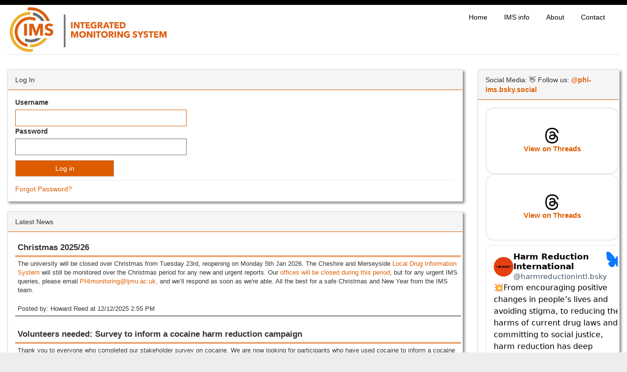

--- FILE ---
content_type: text/html; charset=utf-8
request_url: https://ses.ljmu.ac.uk/?ReturnUrl=%2fDropbox
body_size: 15868
content:


<!DOCTYPE html>
<html lang="en">
<head><meta charset="utf-8" /><meta http-equiv="X-UA-Compatible" content="IE=edge" /><meta name="viewport" content="width=device-width, initial-scale=1" /><title>
	Home - IMS Online
</title><link href="Content/Site.css?v=&lt;%= VERSION %>" rel="stylesheet" /><link href="Content/bootstrap.css" rel="stylesheet" /><link href="Content/InfoStyles.css" rel="stylesheet" /><link href="Content/sb-admin-2.css" rel="stylesheet" /><link href="Content/bootstrap-multiselect.css" rel="stylesheet" /><link href="https://cdnjs.cloudflare.com/ajax/libs/fullcalendar/3.4.0/fullcalendar.min.css" rel="stylesheet" /><link href="https://cdnjs.cloudflare.com/ajax/libs/fullcalendar/3.4.0/fullcalendar.print.css" media="print" rel="stylesheet" /><link rel="stylesheet" href="Content/toastr.css" /><link rel="stylesheet" href="https://cdn.ckeditor.com/ckeditor5/42.0.2/ckeditor5.css" /><link href="//cdn.jsdelivr.net/npm/jquery.fancytree@2.25/dist/skin-win8/ui.fancytree.min.css" rel="stylesheet" /><link rel="stylesheet" href="https://cdnjs.cloudflare.com/ajax/libs/jqueryui/1.10.4/css/jquery-ui.min.css" integrity="sha512-fY/KiwrnbqwjprQv9aGRbgAwILJhlfrlWnNDSjCb0HY5ltNmuuXTn/Av0fucSLbiTanaqzH8WhuLLUFecp0rFA==" crossorigin="anonymous" referrerpolicy="no-referrer" />


    <script src="/Scripts/jquery-1.10.2.js"></script>
    <script src="/Scripts/jquery-ui-1.10.4.js"></script>
    <script src="/Scripts/toastr.js"></script>
    <script src="/Scripts/bootstrap.js"></script>
    <script src="/Scripts/sb-admin-2.js"></script>
    <script src="/Scripts/bootstrap-multiselect.js"></script>

    <script src="/Scripts/jquery.signalR-1.2.2.js"></script>
    <script defer src="https://use.fontawesome.com/releases/v5.6.1/js/all.js" integrity="sha384-R5JkiUweZpJjELPWqttAYmYM1P3SNEJRM6ecTQF05pFFtxmCO+Y1CiUhvuDzgSVZ" crossorigin="anonymous"></script>
    <script src="/Scripts/moment.min.js"></script>
    <script src="https://cdnjs.cloudflare.com/ajax/libs/fullcalendar/3.4.0/fullcalendar.min.js"></script>
    <script src="https://cdn.jsdelivr.net/jquery.marquee/1.4.0/jquery.marquee.min.js"></script>
    <script src="/Scripts/jquery.iframe-transport.js"></script>
    <script src="/Scripts/jquery.fileupload.js"></script>
    <script src="https://cdnjs.cloudflare.com/ajax/libs/paginationjs/2.1.4/pagination.js"></script>
    <script src="/Scripts/reports-common.js"></script>
    <script src="/Scripts/bootstrap-ckeditor-modal-fix.js"></script>
    <script src="//cdn.jsdelivr.net/npm/jquery.fancytree@2.27/dist/jquery.fancytree-all.min.js"></script>
    <script src="/signalr/hubs"></script>
    <script src="/Scripts/ExtensionMethods.js?v=1.0.9517.1793222010027"></script>
    <script src="/Scripts/LiveActivity.js?v=1.0.9517.1793222010027"></script>
    <script async src="https://platform.twitter.com/widgets.js" charset="utf-8"></script>
    <script type="importmap">
		{
			"imports": {
				"ckeditor5": "https://cdn.ckeditor.com/ckeditor5/42.0.2/ckeditor5.js",
				"ckeditor5/": "https://cdn.ckeditor.com/ckeditor5/42.0.2/"
			}
		}
    </script>

    <link href="favicon.ico?v=2025" rel="shortcut icon" type="image/x-icon" />

    <script defer src="https://use.fontawesome.com/releases/v5.6.1/js/all.js" integrity="sha384-R5JkiUweZpJjELPWqttAYmYM1P3SNEJRM6ecTQF05pFFtxmCO+Y1CiUhvuDzgSVZ" crossorigin="anonymous"></script>

    <!--[if lt IE 9]>
      <script src="https://oss.maxcdn.com/html5shiv/3.7.2/html5shiv.min.js"></script>
      <script src="https://oss.maxcdn.com/respond/1.4.2/respond.min.js"></script>
    <![endif]-->
    
        <script src="/Scripts/modernizr-2.6.2.js"></script>
    

    <script>
        (function (i, s, o, g, r, a, m) {
            i['GoogleAnalyticsObject'] = r; i[r] = i[r] || function () {
                (i[r].q = i[r].q || []).push(arguments)
            }, i[r].l = 1 * new Date(); a = s.createElement(o),
                m = s.getElementsByTagName(o)[0]; a.async = 1; a.src = g; m.parentNode.insertBefore(a, m)
        })(window, document, 'script', 'https://www.google-analytics.com/analytics.js', 'ga');

        ga('create', 'UA-104419518-1', 'auto');
        ga('send', 'pageview');

    </script>

</head>
<body>
    <noscript>
        <div style="position: fixed; top: 0px; left: 0px; z-index: 3000; height: 100%; width: 100%; background-color: #FFFFFF">
            <nav class="navbar navbar-default navbar-static-top" role="navigation" style="margin-bottom: 0">
                <div class="navbar-header">
                    <a href="/">
                        <img id="Image2" class="main-logo" src="Images/IMS.png?v=2025" alt="IMS Online Logo" />
                    </a>
                </div>
            </nav>
            <div class="row">
                <div class="col-md-4 col-md-offset-4" style="margin-top: 30px;">
                    <div class="well well-sm">
                        <h3>JavaScript is not enabled in your browser.</h3>
                        <p>This site requires that JavaScript is enabled in order to validate data and display certain elements on the page. Please re-enable JavaScript, or contact your IT department to help you in doing so.</p>
                        <table id="BrowserDetailsTable" class="table table-bordered">
	<tr>
		<td>Browser</td><td>Chrome</td>
	</tr><tr>
		<td>Browser Version</td><td>131.0</td>
	</tr><tr>
		<td>Cookies Enabled</td><td>Yes</td>
	</tr>
</table>
                    </div>
                </div>
            </div>
        </div>
    </noscript>
    <form method="post" action="./?ReturnUrl=%2fDropbox" onsubmit="javascript:return WebForm_OnSubmit();" id="ctl01" autocomplete="off">
<div class="aspNetHidden">
<input type="hidden" name="__LASTFOCUS" id="__LASTFOCUS" value="" />
<input type="hidden" name="__EVENTTARGET" id="__EVENTTARGET" value="" />
<input type="hidden" name="__EVENTARGUMENT" id="__EVENTARGUMENT" value="" />
<input type="hidden" name="__VIEWSTATE" id="__VIEWSTATE" value="/[base64]" />
</div>

<script type="text/javascript">
//<![CDATA[
var theForm = document.forms['ctl01'];
if (!theForm) {
    theForm = document.ctl01;
}
function __doPostBack(eventTarget, eventArgument) {
    if (!theForm.onsubmit || (theForm.onsubmit() != false)) {
        theForm.__EVENTTARGET.value = eventTarget;
        theForm.__EVENTARGUMENT.value = eventArgument;
        theForm.submit();
    }
}
//]]>
</script>


<script src="/WebResource.axd?d=1VGJOOeozMTuYWp2sSHSCQzSPx3fIpUtPmK1CwEdmy7tBIEdoLMk7ESRXTai_GVs4Fl9NuBypIFuvZPsQSD70850tKJW7-hAKrjNqRKNI9Q1&amp;t=638901572248157332" type="text/javascript"></script>


<script src="/ScriptResource.axd?d=tNeypP9b6Z4NK-mRWPrilkZx_OymOFDFNdtuY9voQdJogtZSJOboPy9scBcHTlSf_8imbHNOSNUpNYaQ-zg6lrUYS01fNAbFoEGXcyXy8e3TZfFWgsirtOSRhtmTrl6ocb6fsNPxpyhoaWt8Z6zewIVqqKheLSK2r66ltdq3E7Y1&amp;t=ffffffff93d1c106" type="text/javascript"></script>
<script src="/ScriptResource.axd?d=_NvhEy4yV7yFhCo9UlskI_augPaAFfst6utGBHeIMeSZQEmQBozmT54M0vAmrokKfjtaNAHK63zMemSxcwkde0MLv6J725YkxImKMI1qDmOQaIBwrKkip3FAIJliQirw0&amp;t=51e37521" type="text/javascript"></script>
<script src="/ScriptResource.axd?d=gkL-sWqNjRzz3xSC0e1qnTAbQOCksYg8UK8vwCGVvsBgOTiLF-oAwlsoNeXnbW58_-y9lhwwA9BxBL_Yu3CSpum2I7-eAjLbcqUXvr6rUTsn0YEHnL2_ZFHiyFR0AalXrbwwhTc2nxW7dhwcQN4FjA2&amp;t=51e37521" type="text/javascript"></script>
<script type="text/javascript">
//<![CDATA[
var PageMethods = function() {
PageMethods.initializeBase(this);
this._timeout = 0;
this._userContext = null;
this._succeeded = null;
this._failed = null;
}
PageMethods.prototype = {
_get_path:function() {
 var p = this.get_path();
 if (p) return p;
 else return PageMethods._staticInstance.get_path();},
GetSocialMediaPosts:function(pageName,succeededCallback, failedCallback, userContext) {
return this._invoke(this._get_path(), 'GetSocialMediaPosts',false,{pageName:pageName},succeededCallback,failedCallback,userContext); }}
PageMethods.registerClass('PageMethods',Sys.Net.WebServiceProxy);
PageMethods._staticInstance = new PageMethods();
PageMethods.set_path = function(value) { PageMethods._staticInstance.set_path(value); }
PageMethods.get_path = function() { return PageMethods._staticInstance.get_path(); }
PageMethods.set_timeout = function(value) { PageMethods._staticInstance.set_timeout(value); }
PageMethods.get_timeout = function() { return PageMethods._staticInstance.get_timeout(); }
PageMethods.set_defaultUserContext = function(value) { PageMethods._staticInstance.set_defaultUserContext(value); }
PageMethods.get_defaultUserContext = function() { return PageMethods._staticInstance.get_defaultUserContext(); }
PageMethods.set_defaultSucceededCallback = function(value) { PageMethods._staticInstance.set_defaultSucceededCallback(value); }
PageMethods.get_defaultSucceededCallback = function() { return PageMethods._staticInstance.get_defaultSucceededCallback(); }
PageMethods.set_defaultFailedCallback = function(value) { PageMethods._staticInstance.set_defaultFailedCallback(value); }
PageMethods.get_defaultFailedCallback = function() { return PageMethods._staticInstance.get_defaultFailedCallback(); }
PageMethods.set_enableJsonp = function(value) { PageMethods._staticInstance.set_enableJsonp(value); }
PageMethods.get_enableJsonp = function() { return PageMethods._staticInstance.get_enableJsonp(); }
PageMethods.set_jsonpCallbackParameter = function(value) { PageMethods._staticInstance.set_jsonpCallbackParameter(value); }
PageMethods.get_jsonpCallbackParameter = function() { return PageMethods._staticInstance.get_jsonpCallbackParameter(); }
PageMethods.set_path("default.aspx");
PageMethods.GetSocialMediaPosts= function(pageName,onSuccess,onFailed,userContext) {PageMethods._staticInstance.GetSocialMediaPosts(pageName,onSuccess,onFailed,userContext); }
//]]>
</script>

<script src="/WebResource.axd?d=FRLV-u-PnG9YWmVVu9z106J2uKX5kWFq7p-QpQQmpgmifRTLpNxebvFfxc-CZKF_HJxdX9CAfGmjbZU4GHiW08Tm65GnQNkHtBFILm0_lnU1&amp;t=638901572248157332" type="text/javascript"></script>
<script type="text/javascript">
//<![CDATA[
function WebForm_OnSubmit() {
if (typeof(ValidatorOnSubmit) == "function" && ValidatorOnSubmit() == false) return false;
return true;
}
//]]>
</script>

<div class="aspNetHidden">

	<input type="hidden" name="__VIEWSTATEGENERATOR" id="__VIEWSTATEGENERATOR" value="CA0B0334" />
	<input type="hidden" name="__EVENTVALIDATION" id="__EVENTVALIDATION" value="/[base64]/6SyVL9P0yZb/fY/WEPSNeuB+hokUv+4ykkuJnsY=" />
</div>

        <script type="text/javascript">
//<![CDATA[
Sys.WebForms.PageRequestManager._initialize('ctl00$ScriptManager1', 'ctl01', [], [], [], 90, 'ctl00');
//]]>
</script>


        <div class="container-fluid">
            <!-- Navigation -->
            <nav class="navbar navbar-default navbar-static-top" role="navigation" style="margin-bottom: 0">
                <div class="navbar-header">
                    <a href="/">
                        <img id="Image1" class="main-logo" src="Images/IMS.png?v=2025" alt="IMS Online Logo" />
                    </a>
                </div>
                <!-- /.navbar-header -->
                <div>
                    
<div class="nav navbar-top-links navbar-right">
    <div class="well well-sm session-timer-container small" style="display: none;">
        <div class="row">
            <div class="col-md-1">
                <span id="SessionIconColour" class="">
                    <i id="SessionIcon" class="fas fa-times-circle"></i>
                </span>
            </div>
            <div class="col-md-10"> 
                <p class="session-timer-text">
                    <small><strong>Logged in as: </strong></small><br />
                    <small><strong>Session remaining: </strong></small><span class="timeout-counter"></span>
                </p>
                <button class="btn btn-sm btn-primary extend-session">Extend Session</button>
                <button class="btn btn-sm btn-default main-logout-button"><i class='fas fa-sign-out-alt text-primary'></i>&nbsp;Log Out</button>
            </div>
        </div>
    </div>
</div>

                </div>
                <div>
                    

<script>
    $(".main-logout-button").on("click", function (e) {
        e.preventDefault();
        userTimeout(); // cross page call to TimeoutControl
    });
</script>
                </div>
                <div>
                    <ul class="nav navbar-top-links navbar-right">
                        <li>
                            <a href="/">Home</a>
                        </li>
                        <li>
                            <a href="/Info">IMS info</a>
                        </li>
                        <li>
                            <a href="/About">About</a>
                        </li>
                        <li>
                            <a href="/Contact">Contact</a>
                        </li>
                        
                    </ul>
                    <!-- /.navbar-top-links -->
                </div>
            </nav>

            <div id="homepage-wrapper">
                <div class="row">
                    <div class="col-lg-12">
                        
                        
    <div class="row">
        <div id="left-content" class="col-md-9">
            <div class="row">
                
                        <div class="col-md-12">
                            <div class="panel panel-default">
                                <div class="panel-heading">Log In</div>
                                <div class="panel-body">
                                    <table id="MainContent_LoginView1_ctl01_LoginForm" class="login-form" cellspacing="0" cellpadding="0" style="border-collapse:collapse;">
	<tr>
		<td>
        <div class="row">
            <div class="col-md-6">
                <div class="row">
                    <div class="col-md-6">
                        <label for="MainContent_LoginView1_ctl01_LoginForm_UserName">Username<span id="MainContent_LoginView1_ctl01_LoginForm_ctl02" class="validationError" style="visibility:hidden;">*</span><span id="MainContent_LoginView1_ctl01_LoginForm_ctl03" class="validationError" style="visibility:hidden;">*</span><span id="MainContent_LoginView1_ctl01_LoginForm_LoginCV" class="validationError" style="visibility:hidden;">*</span></label>
                        <input name="ctl00$MainContent$LoginView1$ctl01$LoginForm$UserName" type="text" maxlength="20" id="MainContent_LoginView1_ctl01_LoginForm_UserName" class="toUpper form-control" style="width:350px;" />
                    </div>
                </div>
                <div class="row">
                    <div class="col-md-6">
                        <label for="MainContent_LoginView1_ctl01_LoginForm_Password">Password<span id="MainContent_LoginView1_ctl01_LoginForm_ctl05" class="validationError" style="visibility:hidden;">*</span></label>
                        <input name="ctl00$MainContent$LoginView1$ctl01$LoginForm$Password" type="password" id="MainContent_LoginView1_ctl01_LoginForm_Password" class="form-control" style="width:350px;" />
                    </div>
                </div>
                <div class="row row-spacer"></div>
                <div class="row">
                    <div class="col-md-6">
                        <input type="submit" name="ctl00$MainContent$LoginView1$ctl01$LoginForm$ctl06" value="Log in" onclick="javascript:WebForm_DoPostBackWithOptions(new WebForm_PostBackOptions(&quot;ctl00$MainContent$LoginView1$ctl01$LoginForm$ctl06&quot;, &quot;&quot;, true, &quot;&quot;, &quot;&quot;, false, false))" class="btn btn-orange form-control" />
                    </div>
                </div>
            </div>
            <div class="col-md-6">
                <div id="MainContent_LoginView1_ctl01_LoginForm_LoginValidation" class="alert alert-danger" style="display:none;">

		</div>
            </div>
        </div>
        
        <hr />
        <div class="row">
            <div class="col-md-12">
                <a id="ForgotPassLink" href="#">Forgot Password?</a>
            </div>
        </div>
    </td>
	</tr>
</table>

<div id="MainContent_LoginView1_ctl01_PWRecovDiv" style="display: none;" class="password-reset-form">
    <div class="row">
        <div class="col-md-12">
            <p>Please enter your Username and Email address to reset your password.</p>
        </div>
    </div>
    <div class="row">
        <div class="col-md-6">
            <div class="form-horizontal">
                <div class="form-group">
                    <div class="col-md-12">
                        <label for="MainContent_LoginView1_ctl01_Username">User Name<span id="MainContent_LoginView1_ctl01_UsernameRFV" class="validationError" style="visibility:hidden;">*</span></label>
                        <input name="ctl00$MainContent$LoginView1$ctl01$Username" type="text" maxlength="20" id="MainContent_LoginView1_ctl01_Username" class="toUpper form-control username" />
                    </div>
                </div>
                <div class="form-group">
                    <div class="col-md-12">
                        <label for="MainContent_LoginView1_ctl01_EmailAddressTB">Email<span id="MainContent_LoginView1_ctl01_EmailRFV" class="validationError" style="visibility:hidden;">*</span><span id="MainContent_LoginView1_ctl01_EmailREV" class="validationError" style="visibility:hidden;">*</span></label>
                        <input name="ctl00$MainContent$LoginView1$ctl01$EmailAddressTB" type="text" id="MainContent_LoginView1_ctl01_EmailAddressTB" class="form-control email" />
                    </div>
                </div>
            </div>
            <div class="row">
                <div class="col-md-6">
                    <button type="button" id="SendRecoveryEmail" class="btn btn-orange form-control">Send Email</button>
                </div>
                <div class="col-md-6">
                    <button type="button" id="CancelRecoveryEmail" class="btn btn-default form-control">Back to Login</button>
                </div>
            </div>
        </div>
        <div class="col-md-6">
            <div class="row">
                <div class="col-md-12">
                    <div id="MainContent_LoginView1_ctl01_PasswordMsgPanel" style="display: none;">
	
                        
                        <span id="MainContent_LoginView1_ctl01_PasswordMessage"></span>
                    
</div>
                </div>
            </div>
            <div class="row">
                <div class="col-md-12">
                    <div id="MainContent_LoginView1_ctl01_PasswordResetValidationSummary" class="alert alert-danger" style="display:none;">

</div>
                </div>
            </div>
        </div>
    </div>
</div>

<script>
    $("#ForgotPassLink").on('click', function (e) {
        e.preventDefault();
        $(".login-form").hide();
        $(".password-reset-form").show();
    });

    var alreadyReset = false;

    $("#SendRecoveryEmail").on('click', function (e) {
        e.preventDefault();
        if (!alreadyReset) {
            var isValid = Page_ClientValidate("PWRecovery");
            if (isValid) {
                $.ajax({
                    url: "/WebServices/UserService.asmx/SendRecoveryEmail",
                    data: JSON.stringify({ userName: $("#MainContent_LoginView1_ctl01_Username").val(), email: $("#MainContent_LoginView1_ctl01_EmailAddressTB").val() }),
                    dataType: "json",
                    type: "POST",
                    contentType: "application/json; charset=utf-8",
                    success: function (data) {
                        var d = $.parseJSON(data.d);
                        showPasswordMessage(d.Message, d.Success ? "SUCCESS" : "ERROR");
                        if (d.Success) {
                            clearResetForm();
                            alreadyReset = true;
                            $("#SendRecoveryEmail").attr("disabled", true);
                        }
                    },
                    error: function (repsonse) {
                        console.log(repsonse);
                    }
                });
            }
        }
    });

    $("#CancelRecoveryEmail").on('click', function (e) {
        e.preventDefault();
        clearResetForm();
        $(".login-form").show();
        $(".password-reset-form").hide();
    });

    function clearResetForm() {
        $(".username").val("");
        $(".email").val("");
        $("#MainContent_LoginView1_ctl01_UsernameRFV")[0].isvalid = true;
        $("#MainContent_LoginView1_ctl01_UsernameRFV")[0].style = "visibility:hidden;";
        $("#MainContent_LoginView1_ctl01_EmailRFV")[0].isvalid = true;
        $("#MainContent_LoginView1_ctl01_EmailRFV")[0].style = "visibility:hidden;";
        $("#MainContent_LoginView1_ctl01_EmailREV")[0].isvalid = true;
        $("#MainContent_LoginView1_ctl01_EmailREV")[0].style = "visibility:hidden;";
        for (i = 0; i < Page_ValidationSummaries.length; i++) {
            Page_ValidationSummaries[i].style = "display:none;";
        }
    }

    function showPasswordMessage(msg, type) {
        var panel = $("#MainContent_LoginView1_ctl01_PasswordMsgPanel");
        var msgContainer = $("#MainContent_LoginView1_ctl01_PasswordMessage");
        showMessage(msg, type, panel, msgContainer);
    }

    function showMessage(msg, type, panel, msgContainer) {
        panel.show();
        panel.removeClass();
        switch (type) {
            case "INFO":
                panel.addClass("alert alert-info");
                break;
            case "SUCCESS":
                panel.addClass("alert alert-success");
                break;
            case "ERROR":
                panel.addClass("alert alert-danger");
                break;
        }
        msgContainer.html(msg);
    }
</script>



                                </div>
                            </div>
                        </div>
                        
                    
            </div>
            <div class="row">
                <div class="col-md-12">
                    <div class="panel panel-default">
                        <div class="panel-heading">Latest News</div>
                        <div class="panel-body news-big">
                            <div class="news-container-big">
                                

<div id="NewsPostDiv_MAIN_NEWS">
    <div id="LoadingPanel_MAIN_NEWS" class="update-progress-large" style="display: none;">
        <img id="MainContent_ctl00_LoadingImage" src="Images/ajax-loader.gif" alt="AJAX Loading Image" />
        <br />
        Loading from Database...
    </div>
    <div id="NewsError_MAIN_NEWS" class="news-error" style="display:none;">
        Unable to fetch news items, please try again later.
    </div>
</div>
<script>

    window.NewsControl = window.NewsControl || {};

    (function (fileName) {
        const control = {
            initialized: false,
            loading: false,
            skip: 0,
            take: 10,
            allLoaded: false,

            init: function () {
                if (this.initialized) return;
                this.initialized = true;
                this.loadPosts();

                // Attach scroll listener
                const container = $("#NewsPostDiv_" + fileName).parent("div");
                container.on("scroll", () => {
                    if (this.shouldLoadMore(container)) {
                        this.loadPosts();
                    }
                });
            },

            shouldLoadMore: function (container) {
                const nearBottom = container[0].scrollTop + container[0].clientHeight >= container[0].scrollHeight - 10;
                return nearBottom && !this.loading && !this.allLoaded;
            },

            loadPosts: function () {
                this.loading = true;
                $("#LoadingPanel_" + fileName).show();

                $.ajax({
                    url: "/WebServices/NewsService.asmx/GetSystemNewsItems",
                    data: JSON.stringify({
                        newsPageRequested: fileName,
                        skip: this.skip,
                        take: this.take
                    }),
                    dataType: "json",
                    type: "POST",
                    contentType: "application/json; charset=utf-8",
                    success: (response) => {
                        let posts = $.parseJSON(response.d);
                        if (posts.length < this.take) {
                            this.allLoaded = true;
                        }
                        this.skip += posts.length;

                        $.each(posts, (index, post) => {
                            $("#NewsPostDiv_" + fileName).append(buildNewsPostTable(post));
                        });
                    },
                    complete: () => {
                        this.loading = false;
                        $("#LoadingPanel_" + fileName).hide();
                    },
                    error: () => {
                        $("#NewsError_" + fileName).show();
                    }
                });
            }
        };

        window.NewsControl[fileName] = control;

        $(function () {
            if ($("#NewsPostDiv_" + fileName).is(":visible")) {
                control.init();
            }
        });
    })('MAIN_NEWS');


    function buildNewsPostTable(post) {
        let table = $("<table class='news-post'></table>");
        let header = $("<thead>");
        let headerRow = $("<tr><th>" + post.Title + (post.Featured ? "<span class='pull-right text-orange'><i class='fas fa-star'></i>&nbsp;Featured</span>" : "") + "</th></tr>");
        let body = $("<tbody>");
        let bodyRow = $("<tr><td>" + post.Content + "</td></tr>");
        let footerRow = $("<tr><td> Posted by: " + post.PostedByName + " at " + dateTimeToShortDateAndTimeString(post.DatePosted) + "</td></tr>");
        header.append(headerRow);
        table.append(header);
        body.append(bodyRow);
        body.append(footerRow);
        table.append(body);
        return table;
    }
</script>

                            </div>
                        </div>
                    </div>

                </div>
            </div>
        </div>
        <div id="right-content" class="col-md-3">
            <div class="panel panel-default">
                <div class="panel-heading">Social Media: 👋 Follow us: <a target="_blank" rel="noopener noreferrer" href="https://bsky.app/profile/phi-ims.bsky.social"><strong>@phi-ims.bsky.social</strong></a></div>
                <div class="panel-body social-big">
                    
                </div>
            </div>
        </div>
    </div>
    
    <script>
        $(function () {
            getSocialMediaPosts();
            //            twttr.events.bind(
            //              'rendered',
            //              function (event) {
            //                  $(".update-progress-large").hide();
            //              }
            //            );
            //            var size = $("#left-content").height();
            //            $("#right-content").css('height', size);
            //            $("#TwitterContainer").attr('style', "max-height:" + size);
            //            $(".update-progress-large").show();

            //            twttr.widgets.createTimeline(
            //  {
            //      sourceType: "profile",
            //      screenName: "PHI_IMS",
            //      height: size - 20
            //  },
            //  document.getElementById("TwitterContainer")
            //);

            //!function (d, s, id) {
            //    var js, fjs = d.getElementsByTagName(s)[0], p = /^http:/.test(d.location) ? 'http' : 'https';
            //    if (!d.getElementById(id)) {
            //        js = d.createElement(s); js.id = id;
            //        //js.src = "https://ims.ljmu.ac.uk/Scripts/widgets.js";
            //        js.src = p + "://platform.twitter.com/widgets.js";
            //        js.setAttribute('onload', "twttr.events.bind('rendered',function(e) {setTwitterHeight()});");
            //        fjs.parentNode.insertBefore(js, fjs);
            //    }
            //}
            //(document, "script", "twitter-wjs");

            //function setTwitterHeight() {
            //    var size = $("#left-content").height();
            //    //$('#cph-twitter').css('height', size - 20);
            //    //$('#twitter-widget-0').css('height', size - 20);
            //    $(".css-1dbjc4n.r-14lw9ot.r-1ets6dv.r-1q9bdsx.r-rs99b7.r-1udh08x").removeAttr("style");
            //    $(".css-1dbjc4n.r-14lw9ot.r-1ets6dv.r-1q9bdsx.r-rs99b7.r-1udh08x").css('max-height',(size - 20) + "px");
            //}
        });

        function getSocialMediaPosts() {
            $.ajax({
                url: "/Default.aspx/GetSocialMediaPosts",
                data: JSON.stringify({ pageName: "HOME" }),
                dataType: "json",
                type: "POST",
                contentType: "application/json; charset=utf-8",
                success: function(response){
                    let posts = $.parseJSON(response.d);
                    $.each(posts, function (index, post) {
                        $(".social-big").append($(post.Content));
                    });
                },
                error: function (repsonse) {
                    console.log(repsonse);
                }
            });
        }
    </script>


                    </div>
                    <!-- /.col-lg-12 -->
                </div>
            </div>
            <!-- /#page-wrapper -->

        </div>
        <!-- /#wrapper -->

        <footer>
            <div class="container content-wrapper">
                
<div class="row">
    <!--<div class="col-sm-4 col-md-4 footer-left">
                        <address>
                            Public Health Institute<br />
                            Liverpool John Moores University<br />
                            Henry Cotton Campus<br />
                            15-21 Webster Street<br />
                            Liverpool, L3 2ET<br />
                        </address>

                        <address>
                            <abbr title="Phone">Tel:</abbr>
                            0151 231 4036 or 4314<br />
                            <abbr title="Email">Email:</abbr>
                            <a href="mailto:PHIMonitoring@ljmu.ac.uk?Subject=IMS%20Online" target="_top">PHIMonitoring@ljmu.ac.uk</a>
                        </address>
                    </div>-->
    <div class="col-sm-1 col-md-1 footer-center">
        <h6><small>About</small></h6>
        <ul class="list-social large">
            <li class="footicon3">
                <a href="/About" title="About us" target="_self"></a>
            </li>
        </ul>
    </div>
    <div class="col-sm-1 col-md-1 footer-center">
        <h6><small>Contact</small></h6>
        <ul class="list-social large">
            <li class="footicon">
                <a href="/Contact" title="Our contact details" target="_self"></a>
            </li>
        </ul>
    </div>
    <div class="col-sm-1 col-md-1 footer-center">
        <h6><small>Privacy</small></h6>
        <ul class="list-social large">
            <li class="footicon2">
                <a href="/Privacy" title="Privacy and data security" target="_self"></a>
            </li>
        </ul>
    </div>
    <div class="col-sm-1 col-md-1 footer-center">
        <h6><small>Social</small></h6>
        <ul class="list-social large">
            <li class="bluesky">
                <a href="https://bsky.app/profile/phi-ims.bsky.social" title="@phi-ims.bsky.social" target="_blank"></a>
            </li>
        </ul>
    </div>
    <div class="col-sm-4 col-md-4 footer-center">
    </div>
    <div class="col-sm-2 col-md-2 footer-right">
    </div>
    <div class="col-xs-8 col-sm-2 col-md-2 footer-right">
        <a href="https://www.ljmu.ac.uk/phi" title="contact us" target="_blank">
            <img src="../Images/PHI_logo_grey.png" alt="Public Health Institute" class="img-responsive" /></a>

        <br />
    </div>
    <div class="col-xs-12 col-sm-4 col-md-4 footer-right">
        <p><small>&copy; 2026 - <a href="mailto:j.deville@2011.ljmu.ac.uk?Subject=IMS%20Online" target="_top">Jamie Deville</a> for the Public Health Institute</small></p>
    </div>
</div>

            </div>
        </footer>
        

        
        

<div class="modal fade" id="TimeoutModal" tabindex="-1" role="dialog" aria-labelledby="ConfirmCloseModalLabel" aria-hidden="true" data-backdrop="static" data-keyboard="false">
    <div class="modal-dialog">
        <div class="modal-content">
            <div class="modal-header">
                <h4 class="modal-title" id="ConfirmCloseModalLabel">Timeout Warning</h4>
            </div>
            <div class="modal-body" data-backdrop="static" data-keyboard="false">
                
                    Your session will expire in <span class="timeout-counter"></span>. Any record left open when timed out will attempt to save but will only do so if there are no errors.
                    <br />
                <br />
                <span class="extend-session">Please click the button below if you are still using the application to extend your session.</span>
                <span class="final-session">Your session has already been extended to the maximum allowed time. You will be logged out when the time elapses for security reasons.</span>
                <br />
                <span class="extend-session">You can only extend your session once per full log-in.</span>
                <span class="final-session">You can only extend your session once per full log-in.</span>
            </div>
            <div class="modal-footer">
                <div class="row">
                    <div class="col-md-offset-2 col-md-8">
                        <button id="PreserveSessionButton" class="btn btn-info form-control extend-session btn-block" type="button">Click to stay logged in</button>
                        <button id="CloseSessionNotificationButton" class="btn btn-info form-control btn-block" type="button">Dismiss</button>
                    </div>
                </div>
            </div>
        </div>
    </div>
</div>
<input type="hidden" name="ctl00$ctl20$UserId" id="ctl20_UserId" />
<input type="hidden" name="ctl00$ctl20$UserName" id="ctl20_UserName" />
<input type="hidden" name="ctl00$ctl20$Expiration" id="ctl20_Expiration" />
<input type="hidden" name="ctl00$ctl20$Extended" id="ctl20_Extended" />
<script>
    const sessionHub = $.connection.sessionHub;

    

    sessionHub.client.receiveNewSessionCookie = function (data) {
        localStorage.setItem('newSessionData', data);
        window.dispatchEvent(new Event('newSessionCookieReceived'));
    };

    window.addEventListener('newSessionCookieReceived', function () {
        var data = localStorage.getItem('newSessionData');
        if (data) {
            var d = $.parseJSON(data);
            $("#ctl20_Expiration").val(d.CookieExpiry);
            clearInterval(x);
            setSessionTimer();
            $("#ctl20_Extended").val("True");
            $('#TimeoutModal').modal('hide');
            console.log("User Cookie Extended");
            localStorage.removeItem('newSessionData');
        }
    });


    /////////////////////
    // GLOBAL HANDLERS //
    /////////////////////

    // cross file calls to Master Pages for displaying connection status

    var tryingToReconnect = false;
    $.connection.hub.reconnecting(function () {
        // show connecting icon in session timer control
        $("#SessionIconColour").attr("class", "text-warning");
        $("#SessionIcon").attr("class", "fas fa-sync-alt fa-spin");
        tryingToReconnect = true;
    });

    $.connection.hub.reconnected(function () {
        // show connected icon in session timer control
        $("#SessionIconColour").attr("class", "text-success");
        $("#SessionIcon").attr("class", "fas fa-check-circle");
        tryingToReconnect = false;
    });

    var reconnectTimeout;
    $.connection.hub.disconnected(function () {
        // show disconnected icon in session timer control
        $("#SessionIconColour").attr("class", "text-danger");
        $("#SessionIcon").attr("class", "fas fa-times");
        if ($.connection.hub.lastError) {
            console.log("Disconnected. Reason: " + $.connection.hub.lastError.message);
        }
        if (!tryingToReconnect) {
            if ($("#ctl20_UserId").val().length > 0) {
                var reconnectTimeout = setTimeout(function () {
                    if ($.connection.hub && $.connection.hub.state === $.signalR.connectionState.disconnected) {
                        sessionHub.connection.start().done(function () {
                            $("#SessionIconColour").attr("class", "text-success");
                            $("#SessionIcon").attr("class", "fas fa-check-circle");
                            console.log("Connected to Session Hub (Reconnect): " + new Date().toLocaleString('en-GB', { timeZone: 'UTC' })); // force server time
                        }).fail(function (e) {
                            clearTimeout(reconnectTimeout);
                            $.ajax({
                                url: "/WebServices/TimeoutService.asmx/UserTimeout",
                                data: JSON.stringify({ userName: $("#ctl20_UserName").val() }),
                                dataType: "json",
                                type: "POST",
                                contentType: "application/json; charset=utf-8",
                                success: function (response) {
                                    $('#TimeoutModal').modal('hide');
                                    top.location.href = RedirectURL;
                                },
                                error: function (repsonse) {
                                    console.log(repsonse);
                                }
                            });
                        });
                        console.log("Restarting connection to Session Hub" + " - " + new Date().toLocaleString('en-GB', { timeZone: 'UTC' })); // force server time
                    }
                }, 5000); // Restart connection after 5 seconds.
            }
        }
    });

    /////////////////////////
    // END GLOBAL HANDLERS //
    /////////////////////////

    sessionHub.client.receiveDismissNotificationCall = function () {
        dismissPopup();
    };

    //sessionHub.client.receiveLogoutCall = function () {
    //    $('#TimeoutModal').modal('hide');
    //    localStorage.clear();
    //    $.connection.hub.stop();
    //    top.location.href = RedirectURL;
    //};

    sessionHub.client.receiveLogoutCall = function () {
        localStorage.setItem('sessionExpired', true);
        window.dispatchEvent(new Event('sessionExpired'));
    };


    function dismissPopup() {
        localStorage.setItem("sessionDismiss", "true");
        //dismiss = true;
        $('#TimeoutModal').modal('hide');
    }


    $(function () {
        try {
            if ($("#ctl20_UserId").val().length > 0) {
                if ($.connection.hub && $.connection.hub.state === $.signalR.connectionState.disconnected) {
                    sessionHub.connection.start().done(function () {
                        $("#SessionIconColour").attr("class", "text-success");
                        $("#SessionIcon").attr("class", "fas fa-check-circle");
                        console.log("Connected to Session Hub (Initial): " + new Date().toLocaleString('en-GB', { timeZone: 'UTC' })); // force server time
                        if ($("#ctl20_Expiration").val().length > 0) { //if user is authenticated (has an expiration cookie)
                            updateSessionTimerUI();
                            $(".session-timer-container").show();
                            setSessionTimer();
                        }
                    }).fail(function (e) {
                        $('#TimeoutModal').modal('hide');
                        //top.location.href = RedirectURL;
                    });
                }
            }
        } catch (error) {
            console.log(error);
        }
    });

    let x;
    //var dismiss = false;
    function setSessionTimer() {
        // Set the date we're counting down to
        var countDownDate = formatDateFromPage();

        // Update the count down every 1 second
        x = setInterval(function () {
            // check for extended and show/hide sections
            updateSessionTimerUI();
            // Get today's date and time
            var nowDate = new Date();
            nowDate = new Date(nowDate.getTime() + (nowDate.getTimezoneOffset() * 60000)); // force server time
            var now = nowDate.getTime();

            // Find the distance between now and the count down date
            var distance = (countDownDate - now) - 60000; // take a full minute off the actual expiry so user is still authenticated for webmethod calls

            // Time calculations for days, hours, minutes and seconds
            var days = Math.floor(distance / (1000 * 60 * 60 * 24));
            var hours = Math.floor((distance % (1000 * 60 * 60 * 24)) / (1000 * 60 * 60));
            var minutes = Math.floor((distance % (1000 * 60 * 60)) / (1000 * 60));
            var seconds = Math.floor((distance % (1000 * 60)) / 1000);

            // Display the result on the page
            $(".timeout-counter").html((hours > 0 ? hours + "h " : "")
                + minutes + "m " + seconds + "s ");

            // if <5 mins show warning
            if (hours <= 0 && minutes < WarnMins && $('#TimeoutModal').is(":hidden") && localStorage.getItem("sessionDismiss") != "true") {
                $('#TimeoutModal').modal('show');
            }

            // 1 min before actual logout as save functions need user to be authentiated
            if (distance < 0) {
                if (typeof autoSave === "function") {
                    if ($("#DRDForm").is(":visible")) { // check if keyup/keydown (field change) too?
                        autoSave(); // runs DRD autosave
                        performFormClose(); // used to tidy up (call LiveActivity.CloseRecord)
                    }
                }
                //clearInterval(x);
                userTimeout();
            }
        }, 1000);
    }

    function formatDateFromPage() {
        //'2023-10-03
        //15:10:53.1624096+01:00'
        var dateString = $("#ctl20_Expiration").val();
        var dateAndTime;
        var timeSplit;
        var countDownDate;
        if (dateString.indexOf("T") != -1) {
            dateAndTime = dateString.split("T");
            timeSplit = dateAndTime[1].split(".")[0].split(":");
            countDownDate = new Date(dateAndTime[0]);
            countDownDate = new Date(countDownDate.getTime() + (countDownDate.getTimezoneOffset() * 60000));
            countDownDate.setHours(timeSplit[0], timeSplit[1], timeSplit[2]);
        } else {
            dateAndTime = dateString.split(" ");
            timeSplit = dateAndTime[1].split(":");
            countDownDate = dateStringToDate(dateAndTime[0]);
            countDownDate = new Date(countDownDate.getTime() + (countDownDate.getTimezoneOffset() * 60000));
            countDownDate.setHours(timeSplit[0], timeSplit[1], timeSplit[2]);
        }
        return countDownDate;
    }

    function updateSessionTimerUI() {
        if ($("#ctl20_Extended").val() == "True") {
            // hide refresh session button and associed text
            $(".extend-session").hide();
            $(".final-session").show();
        } else {
            $(".extend-session").show();
            $(".final-session").hide();
        }
    }

    // called from code-behind
    var WarnMins;
    var TimeoutMins
    var RedirectURL;
    function SetTimeoutValues(TimeoutValue, WarnValue, URLValue) {
        TimeoutMins = TimeoutValue;
        WarnMins = WarnValue;
        RedirectURL = URLValue;
    }

    function userTimeout() {
        clearInterval(x);
        if ($.connection.hub && $.connection.hub.state === $.signalR.connectionState.disconnected) {
            sessionHub.connection.start().done(function () {
                console.log("Connected to Session Hub (Timeout Call): " + new Date().toLocaleString('en-GB', { timeZone: 'UTC' })); // force server time
                sessionHub.server.userLoggedOut();
            });
        } else {
            sessionHub.server.userLoggedOut();
        }
    }

    window.addEventListener('sessionExpired', function () {
        if (localStorage.getItem('sessionExpired')) {
            $('#TimeoutModal').modal('hide');
            localStorage.clear();
            $.connection.hub.stop();
            top.location.href = RedirectURL;
        }
    });


    $(":button.extend-session").on('click', function (e) {
        e.preventDefault();
        RefreshSession();
    });

    function RefreshSession() {
        if ($.connection.hub && $.connection.hub.state === $.signalR.connectionState.disconnected) {
            sessionHub.connection.start().done(function () {
                console.log("Connected to Session Hub (Refresh Session Call): " + new Date().toLocaleString('en-GB', { timeZone: 'UTC' })); // force server time
                sessionHub.server.refreshSession();
            });
        } else {
            sessionHub.server.refreshSession();
        }
    }

    $("#CloseSessionNotificationButton").on('click', function (e) {
        e.preventDefault();
        if ($.connection.hub && $.connection.hub.state === $.signalR.connectionState.disconnected) {
            sessionHub.connection.start().done(function () {
                console.log("Connected to Session Hub (Dismiss Call): " + new Date().toLocaleString('en-GB', { timeZone: 'UTC' })); //force server time
                sessionHub.server.closeSessionNotification();
            });
        } else {
            sessionHub.server.closeSessionNotification();
        }
    });
</script>

    
<script type="text/javascript">
//<![CDATA[
var Page_ValidationSummaries =  new Array(document.getElementById("MainContent_LoginView1_ctl01_LoginForm_LoginValidation"), document.getElementById("MainContent_LoginView1_ctl01_PasswordResetValidationSummary"));
var Page_Validators =  new Array(document.getElementById("MainContent_LoginView1_ctl01_LoginForm_ctl02"), document.getElementById("MainContent_LoginView1_ctl01_LoginForm_ctl03"), document.getElementById("MainContent_LoginView1_ctl01_LoginForm_LoginCV"), document.getElementById("MainContent_LoginView1_ctl01_LoginForm_ctl05"), document.getElementById("MainContent_LoginView1_ctl01_UsernameRFV"), document.getElementById("MainContent_LoginView1_ctl01_EmailRFV"), document.getElementById("MainContent_LoginView1_ctl01_EmailREV"));
//]]>
</script>

<script type="text/javascript">
//<![CDATA[
var MainContent_LoginView1_ctl01_LoginForm_ctl02 = document.all ? document.all["MainContent_LoginView1_ctl01_LoginForm_ctl02"] : document.getElementById("MainContent_LoginView1_ctl01_LoginForm_ctl02");
MainContent_LoginView1_ctl01_LoginForm_ctl02.controltovalidate = "MainContent_LoginView1_ctl01_LoginForm_UserName";
MainContent_LoginView1_ctl01_LoginForm_ctl02.errormessage = "Please enter your User Name in the correct format.";
MainContent_LoginView1_ctl01_LoginForm_ctl02.evaluationfunction = "RegularExpressionValidatorEvaluateIsValid";
MainContent_LoginView1_ctl01_LoginForm_ctl02.validationexpression = "([A-Za-z0-9])+\\s*";
var MainContent_LoginView1_ctl01_LoginForm_ctl03 = document.all ? document.all["MainContent_LoginView1_ctl01_LoginForm_ctl03"] : document.getElementById("MainContent_LoginView1_ctl01_LoginForm_ctl03");
MainContent_LoginView1_ctl01_LoginForm_ctl03.controltovalidate = "MainContent_LoginView1_ctl01_LoginForm_UserName";
MainContent_LoginView1_ctl01_LoginForm_ctl03.errormessage = "The user name field is required.";
MainContent_LoginView1_ctl01_LoginForm_ctl03.evaluationfunction = "RequiredFieldValidatorEvaluateIsValid";
MainContent_LoginView1_ctl01_LoginForm_ctl03.initialvalue = "";
var MainContent_LoginView1_ctl01_LoginForm_LoginCV = document.all ? document.all["MainContent_LoginView1_ctl01_LoginForm_LoginCV"] : document.getElementById("MainContent_LoginView1_ctl01_LoginForm_LoginCV");
MainContent_LoginView1_ctl01_LoginForm_LoginCV.evaluationfunction = "CustomValidatorEvaluateIsValid";
var MainContent_LoginView1_ctl01_LoginForm_ctl05 = document.all ? document.all["MainContent_LoginView1_ctl01_LoginForm_ctl05"] : document.getElementById("MainContent_LoginView1_ctl01_LoginForm_ctl05");
MainContent_LoginView1_ctl01_LoginForm_ctl05.controltovalidate = "MainContent_LoginView1_ctl01_LoginForm_Password";
MainContent_LoginView1_ctl01_LoginForm_ctl05.errormessage = "The password field is required.";
MainContent_LoginView1_ctl01_LoginForm_ctl05.evaluationfunction = "RequiredFieldValidatorEvaluateIsValid";
MainContent_LoginView1_ctl01_LoginForm_ctl05.initialvalue = "";
var MainContent_LoginView1_ctl01_UsernameRFV = document.all ? document.all["MainContent_LoginView1_ctl01_UsernameRFV"] : document.getElementById("MainContent_LoginView1_ctl01_UsernameRFV");
MainContent_LoginView1_ctl01_UsernameRFV.controltovalidate = "MainContent_LoginView1_ctl01_Username";
MainContent_LoginView1_ctl01_UsernameRFV.errormessage = "User Name is Required";
MainContent_LoginView1_ctl01_UsernameRFV.validationGroup = "PWRecovery";
MainContent_LoginView1_ctl01_UsernameRFV.evaluationfunction = "RequiredFieldValidatorEvaluateIsValid";
MainContent_LoginView1_ctl01_UsernameRFV.initialvalue = "";
var MainContent_LoginView1_ctl01_EmailRFV = document.all ? document.all["MainContent_LoginView1_ctl01_EmailRFV"] : document.getElementById("MainContent_LoginView1_ctl01_EmailRFV");
MainContent_LoginView1_ctl01_EmailRFV.controltovalidate = "MainContent_LoginView1_ctl01_EmailAddressTB";
MainContent_LoginView1_ctl01_EmailRFV.errormessage = "Email is Required";
MainContent_LoginView1_ctl01_EmailRFV.validationGroup = "PWRecovery";
MainContent_LoginView1_ctl01_EmailRFV.evaluationfunction = "RequiredFieldValidatorEvaluateIsValid";
MainContent_LoginView1_ctl01_EmailRFV.initialvalue = "";
var MainContent_LoginView1_ctl01_EmailREV = document.all ? document.all["MainContent_LoginView1_ctl01_EmailREV"] : document.getElementById("MainContent_LoginView1_ctl01_EmailREV");
MainContent_LoginView1_ctl01_EmailREV.controltovalidate = "MainContent_LoginView1_ctl01_EmailAddressTB";
MainContent_LoginView1_ctl01_EmailREV.errormessage = "Please enter Email address in the correct format";
MainContent_LoginView1_ctl01_EmailREV.validationGroup = "PWRecovery";
MainContent_LoginView1_ctl01_EmailREV.evaluationfunction = "RegularExpressionValidatorEvaluateIsValid";
MainContent_LoginView1_ctl01_EmailREV.validationexpression = "^([\\w\'-\\.]+)@((\\[[0-9]{1,3}\\.[0-9]{1,3}\\.[0-9]{1,3}\\.)|(([\\w-]+\\.)+))([a-zA-Z]{2,4}|[0-9]{1,3})(\\]?)$";
var MainContent_LoginView1_ctl01_PasswordResetValidationSummary = document.all ? document.all["MainContent_LoginView1_ctl01_PasswordResetValidationSummary"] : document.getElementById("MainContent_LoginView1_ctl01_PasswordResetValidationSummary");
MainContent_LoginView1_ctl01_PasswordResetValidationSummary.validationGroup = "PWRecovery";
//]]>
</script>


<script type="text/javascript">
//<![CDATA[

var Page_ValidationActive = false;
if (typeof(ValidatorOnLoad) == "function") {
    ValidatorOnLoad();
}

function ValidatorOnSubmit() {
    if (Page_ValidationActive) {
        return ValidatorCommonOnSubmit();
    }
    else {
        return true;
    }
}
        
(function(id) {
    var e = document.getElementById(id);
    if (e) {
        e.dispose = function() {
            Array.remove(Page_ValidationSummaries, document.getElementById(id));
        }
        e = null;
    }
})('MainContent_LoginView1_ctl01_LoginForm_LoginValidation');

(function(id) {
    var e = document.getElementById(id);
    if (e) {
        e.dispose = function() {
            Array.remove(Page_ValidationSummaries, document.getElementById(id));
        }
        e = null;
    }
})('MainContent_LoginView1_ctl01_PasswordResetValidationSummary');
WebForm_AutoFocus('MainContent_LoginView1_ctl01_LoginForm_UserName');
document.getElementById('MainContent_LoginView1_ctl01_LoginForm_ctl02').dispose = function() {
    Array.remove(Page_Validators, document.getElementById('MainContent_LoginView1_ctl01_LoginForm_ctl02'));
}

document.getElementById('MainContent_LoginView1_ctl01_LoginForm_ctl03').dispose = function() {
    Array.remove(Page_Validators, document.getElementById('MainContent_LoginView1_ctl01_LoginForm_ctl03'));
}

document.getElementById('MainContent_LoginView1_ctl01_LoginForm_LoginCV').dispose = function() {
    Array.remove(Page_Validators, document.getElementById('MainContent_LoginView1_ctl01_LoginForm_LoginCV'));
}

document.getElementById('MainContent_LoginView1_ctl01_LoginForm_ctl05').dispose = function() {
    Array.remove(Page_Validators, document.getElementById('MainContent_LoginView1_ctl01_LoginForm_ctl05'));
}

document.getElementById('MainContent_LoginView1_ctl01_UsernameRFV').dispose = function() {
    Array.remove(Page_Validators, document.getElementById('MainContent_LoginView1_ctl01_UsernameRFV'));
}

document.getElementById('MainContent_LoginView1_ctl01_EmailRFV').dispose = function() {
    Array.remove(Page_Validators, document.getElementById('MainContent_LoginView1_ctl01_EmailRFV'));
}

document.getElementById('MainContent_LoginView1_ctl01_EmailREV').dispose = function() {
    Array.remove(Page_Validators, document.getElementById('MainContent_LoginView1_ctl01_EmailREV'));
}
//]]>
</script>
</form>
    <script type="text/javascript">
        $(document).ready(function () {
            $(".dobDatePicker").datepicker({ constrainInput: true, dateFormat: 'dd/mm/yy', changeMonth: true, changeYear: true, minDate: "-150Y", maxDate: "-5Y" });
            $(".standardDatePicker").datepicker({ constrainInput: true, showButtonPanel: true, dateFormat: 'dd/mm/yy', changeMonth: true, changeYear: true, minDate: "-150Y", maxDate: 0 });
            $(".futureDatePicker").datepicker({ constrainInput: true, showButtonPanel: true, dateFormat: 'dd/mm/yy', changeMonth: true, changeYear: true, minDate: 0, maxDate: "+150Y" });
            $(".fullDatePicker").datepicker({ constrainInput: true, showButtonPanel: true, dateFormat: 'dd/mm/yy', changeMonth: true, changeYear: true, minDate: "-150Y", maxDate: "+150Y" });
        });


    </script>


</body>
</html>


--- FILE ---
content_type: text/html; charset=utf-8
request_url: https://ses.ljmu.ac.uk/signalr/negotiate?connectionData=%5B%7B%22name%22%3A%22liveactivityhub%22%7D%2C%7B%22name%22%3A%22sessionhub%22%7D%5D&_=1770047716595
body_size: 15981
content:


<!DOCTYPE html>
<html lang="en">
<head><meta charset="utf-8" /><meta http-equiv="X-UA-Compatible" content="IE=edge" /><meta name="viewport" content="width=device-width, initial-scale=1" /><title>
	Home - IMS Online
</title><link href="Content/Site.css?v=&lt;%= VERSION %>" rel="stylesheet" /><link href="Content/bootstrap.css" rel="stylesheet" /><link href="Content/InfoStyles.css" rel="stylesheet" /><link href="Content/sb-admin-2.css" rel="stylesheet" /><link href="Content/bootstrap-multiselect.css" rel="stylesheet" /><link href="https://cdnjs.cloudflare.com/ajax/libs/fullcalendar/3.4.0/fullcalendar.min.css" rel="stylesheet" /><link href="https://cdnjs.cloudflare.com/ajax/libs/fullcalendar/3.4.0/fullcalendar.print.css" media="print" rel="stylesheet" /><link rel="stylesheet" href="Content/toastr.css" /><link rel="stylesheet" href="https://cdn.ckeditor.com/ckeditor5/42.0.2/ckeditor5.css" /><link href="//cdn.jsdelivr.net/npm/jquery.fancytree@2.25/dist/skin-win8/ui.fancytree.min.css" rel="stylesheet" /><link rel="stylesheet" href="https://cdnjs.cloudflare.com/ajax/libs/jqueryui/1.10.4/css/jquery-ui.min.css" integrity="sha512-fY/KiwrnbqwjprQv9aGRbgAwILJhlfrlWnNDSjCb0HY5ltNmuuXTn/Av0fucSLbiTanaqzH8WhuLLUFecp0rFA==" crossorigin="anonymous" referrerpolicy="no-referrer" />


    <script src="/Scripts/jquery-1.10.2.js"></script>
    <script src="/Scripts/jquery-ui-1.10.4.js"></script>
    <script src="/Scripts/toastr.js"></script>
    <script src="/Scripts/bootstrap.js"></script>
    <script src="/Scripts/sb-admin-2.js"></script>
    <script src="/Scripts/bootstrap-multiselect.js"></script>

    <script src="/Scripts/jquery.signalR-1.2.2.js"></script>
    <script defer src="https://use.fontawesome.com/releases/v5.6.1/js/all.js" integrity="sha384-R5JkiUweZpJjELPWqttAYmYM1P3SNEJRM6ecTQF05pFFtxmCO+Y1CiUhvuDzgSVZ" crossorigin="anonymous"></script>
    <script src="/Scripts/moment.min.js"></script>
    <script src="https://cdnjs.cloudflare.com/ajax/libs/fullcalendar/3.4.0/fullcalendar.min.js"></script>
    <script src="https://cdn.jsdelivr.net/jquery.marquee/1.4.0/jquery.marquee.min.js"></script>
    <script src="/Scripts/jquery.iframe-transport.js"></script>
    <script src="/Scripts/jquery.fileupload.js"></script>
    <script src="https://cdnjs.cloudflare.com/ajax/libs/paginationjs/2.1.4/pagination.js"></script>
    <script src="/Scripts/reports-common.js"></script>
    <script src="/Scripts/bootstrap-ckeditor-modal-fix.js"></script>
    <script src="//cdn.jsdelivr.net/npm/jquery.fancytree@2.27/dist/jquery.fancytree-all.min.js"></script>
    <script src="/signalr/hubs"></script>
    <script src="/Scripts/ExtensionMethods.js?v=1.0.9517.1793222010027"></script>
    <script src="/Scripts/LiveActivity.js?v=1.0.9517.1793222010027"></script>
    <script async src="https://platform.twitter.com/widgets.js" charset="utf-8"></script>
    <script type="importmap">
		{
			"imports": {
				"ckeditor5": "https://cdn.ckeditor.com/ckeditor5/42.0.2/ckeditor5.js",
				"ckeditor5/": "https://cdn.ckeditor.com/ckeditor5/42.0.2/"
			}
		}
    </script>

    <link href="favicon.ico?v=2025" rel="shortcut icon" type="image/x-icon" />

    <script defer src="https://use.fontawesome.com/releases/v5.6.1/js/all.js" integrity="sha384-R5JkiUweZpJjELPWqttAYmYM1P3SNEJRM6ecTQF05pFFtxmCO+Y1CiUhvuDzgSVZ" crossorigin="anonymous"></script>

    <!--[if lt IE 9]>
      <script src="https://oss.maxcdn.com/html5shiv/3.7.2/html5shiv.min.js"></script>
      <script src="https://oss.maxcdn.com/respond/1.4.2/respond.min.js"></script>
    <![endif]-->
    
        <script src="/Scripts/modernizr-2.6.2.js"></script>
    

    <script>
        (function (i, s, o, g, r, a, m) {
            i['GoogleAnalyticsObject'] = r; i[r] = i[r] || function () {
                (i[r].q = i[r].q || []).push(arguments)
            }, i[r].l = 1 * new Date(); a = s.createElement(o),
                m = s.getElementsByTagName(o)[0]; a.async = 1; a.src = g; m.parentNode.insertBefore(a, m)
        })(window, document, 'script', 'https://www.google-analytics.com/analytics.js', 'ga');

        ga('create', 'UA-104419518-1', 'auto');
        ga('send', 'pageview');

    </script>

</head>
<body>
    <noscript>
        <div style="position: fixed; top: 0px; left: 0px; z-index: 3000; height: 100%; width: 100%; background-color: #FFFFFF">
            <nav class="navbar navbar-default navbar-static-top" role="navigation" style="margin-bottom: 0">
                <div class="navbar-header">
                    <a href="/">
                        <img id="Image2" class="main-logo" src="Images/IMS.png?v=2025" alt="IMS Online Logo" />
                    </a>
                </div>
            </nav>
            <div class="row">
                <div class="col-md-4 col-md-offset-4" style="margin-top: 30px;">
                    <div class="well well-sm">
                        <h3>JavaScript is not enabled in your browser.</h3>
                        <p>This site requires that JavaScript is enabled in order to validate data and display certain elements on the page. Please re-enable JavaScript, or contact your IT department to help you in doing so.</p>
                        <table id="BrowserDetailsTable" class="table table-bordered">
	<tr>
		<td>Browser</td><td>Chrome</td>
	</tr><tr>
		<td>Browser Version</td><td>131.0</td>
	</tr><tr>
		<td>Cookies Enabled</td><td>Yes</td>
	</tr>
</table>
                    </div>
                </div>
            </div>
        </div>
    </noscript>
    <form method="post" action="./?ReturnUrl=%2fsignalr%2fnegotiate%3fconnectionData%3d%255B%257B%2522name%2522%253A%2522liveactivityhub%2522%257D%252C%257B%2522name%2522%253A%2522sessionhub%2522%257D%255D%26_%3d1770047716595&amp;connectionData=%5b%7b%22name%22%3a%22liveactivityhub%22%7d%2c%7b%22name%22%3a%22sessionhub%22%7d%5d&amp;_=1770047716595" onsubmit="javascript:return WebForm_OnSubmit();" id="ctl01" autocomplete="off">
<div class="aspNetHidden">
<input type="hidden" name="__LASTFOCUS" id="__LASTFOCUS" value="" />
<input type="hidden" name="__EVENTTARGET" id="__EVENTTARGET" value="" />
<input type="hidden" name="__EVENTARGUMENT" id="__EVENTARGUMENT" value="" />
<input type="hidden" name="__VIEWSTATE" id="__VIEWSTATE" value="/[base64]" />
</div>

<script type="text/javascript">
//<![CDATA[
var theForm = document.forms['ctl01'];
if (!theForm) {
    theForm = document.ctl01;
}
function __doPostBack(eventTarget, eventArgument) {
    if (!theForm.onsubmit || (theForm.onsubmit() != false)) {
        theForm.__EVENTTARGET.value = eventTarget;
        theForm.__EVENTARGUMENT.value = eventArgument;
        theForm.submit();
    }
}
//]]>
</script>


<script src="/WebResource.axd?d=1VGJOOeozMTuYWp2sSHSCQzSPx3fIpUtPmK1CwEdmy7tBIEdoLMk7ESRXTai_GVs4Fl9NuBypIFuvZPsQSD70850tKJW7-hAKrjNqRKNI9Q1&amp;t=638901572248157332" type="text/javascript"></script>


<script src="/ScriptResource.axd?d=tNeypP9b6Z4NK-mRWPrilkZx_OymOFDFNdtuY9voQdJogtZSJOboPy9scBcHTlSf_8imbHNOSNUpNYaQ-zg6lrUYS01fNAbFoEGXcyXy8e3TZfFWgsirtOSRhtmTrl6ocb6fsNPxpyhoaWt8Z6zewIVqqKheLSK2r66ltdq3E7Y1&amp;t=ffffffff93d1c106" type="text/javascript"></script>
<script src="/ScriptResource.axd?d=_NvhEy4yV7yFhCo9UlskI_augPaAFfst6utGBHeIMeSZQEmQBozmT54M0vAmrokKfjtaNAHK63zMemSxcwkde0MLv6J725YkxImKMI1qDmOQaIBwrKkip3FAIJliQirw0&amp;t=51e37521" type="text/javascript"></script>
<script src="/ScriptResource.axd?d=gkL-sWqNjRzz3xSC0e1qnTAbQOCksYg8UK8vwCGVvsBgOTiLF-oAwlsoNeXnbW58_-y9lhwwA9BxBL_Yu3CSpum2I7-eAjLbcqUXvr6rUTsn0YEHnL2_ZFHiyFR0AalXrbwwhTc2nxW7dhwcQN4FjA2&amp;t=51e37521" type="text/javascript"></script>
<script type="text/javascript">
//<![CDATA[
var PageMethods = function() {
PageMethods.initializeBase(this);
this._timeout = 0;
this._userContext = null;
this._succeeded = null;
this._failed = null;
}
PageMethods.prototype = {
_get_path:function() {
 var p = this.get_path();
 if (p) return p;
 else return PageMethods._staticInstance.get_path();},
GetSocialMediaPosts:function(pageName,succeededCallback, failedCallback, userContext) {
return this._invoke(this._get_path(), 'GetSocialMediaPosts',false,{pageName:pageName},succeededCallback,failedCallback,userContext); }}
PageMethods.registerClass('PageMethods',Sys.Net.WebServiceProxy);
PageMethods._staticInstance = new PageMethods();
PageMethods.set_path = function(value) { PageMethods._staticInstance.set_path(value); }
PageMethods.get_path = function() { return PageMethods._staticInstance.get_path(); }
PageMethods.set_timeout = function(value) { PageMethods._staticInstance.set_timeout(value); }
PageMethods.get_timeout = function() { return PageMethods._staticInstance.get_timeout(); }
PageMethods.set_defaultUserContext = function(value) { PageMethods._staticInstance.set_defaultUserContext(value); }
PageMethods.get_defaultUserContext = function() { return PageMethods._staticInstance.get_defaultUserContext(); }
PageMethods.set_defaultSucceededCallback = function(value) { PageMethods._staticInstance.set_defaultSucceededCallback(value); }
PageMethods.get_defaultSucceededCallback = function() { return PageMethods._staticInstance.get_defaultSucceededCallback(); }
PageMethods.set_defaultFailedCallback = function(value) { PageMethods._staticInstance.set_defaultFailedCallback(value); }
PageMethods.get_defaultFailedCallback = function() { return PageMethods._staticInstance.get_defaultFailedCallback(); }
PageMethods.set_enableJsonp = function(value) { PageMethods._staticInstance.set_enableJsonp(value); }
PageMethods.get_enableJsonp = function() { return PageMethods._staticInstance.get_enableJsonp(); }
PageMethods.set_jsonpCallbackParameter = function(value) { PageMethods._staticInstance.set_jsonpCallbackParameter(value); }
PageMethods.get_jsonpCallbackParameter = function() { return PageMethods._staticInstance.get_jsonpCallbackParameter(); }
PageMethods.set_path("default.aspx");
PageMethods.GetSocialMediaPosts= function(pageName,onSuccess,onFailed,userContext) {PageMethods._staticInstance.GetSocialMediaPosts(pageName,onSuccess,onFailed,userContext); }
//]]>
</script>

<script src="/WebResource.axd?d=FRLV-u-PnG9YWmVVu9z106J2uKX5kWFq7p-QpQQmpgmifRTLpNxebvFfxc-CZKF_HJxdX9CAfGmjbZU4GHiW08Tm65GnQNkHtBFILm0_lnU1&amp;t=638901572248157332" type="text/javascript"></script>
<script type="text/javascript">
//<![CDATA[
function WebForm_OnSubmit() {
if (typeof(ValidatorOnSubmit) == "function" && ValidatorOnSubmit() == false) return false;
return true;
}
//]]>
</script>

<div class="aspNetHidden">

	<input type="hidden" name="__VIEWSTATEGENERATOR" id="__VIEWSTATEGENERATOR" value="CA0B0334" />
	<input type="hidden" name="__EVENTVALIDATION" id="__EVENTVALIDATION" value="/[base64]/6SyVL9P0yZb/fY/WEPSNeuB+hokUv+4ykkuJnsY=" />
</div>

        <script type="text/javascript">
//<![CDATA[
Sys.WebForms.PageRequestManager._initialize('ctl00$ScriptManager1', 'ctl01', [], [], [], 90, 'ctl00');
//]]>
</script>


        <div class="container-fluid">
            <!-- Navigation -->
            <nav class="navbar navbar-default navbar-static-top" role="navigation" style="margin-bottom: 0">
                <div class="navbar-header">
                    <a href="/">
                        <img id="Image1" class="main-logo" src="Images/IMS.png?v=2025" alt="IMS Online Logo" />
                    </a>
                </div>
                <!-- /.navbar-header -->
                <div>
                    
<div class="nav navbar-top-links navbar-right">
    <div class="well well-sm session-timer-container small" style="display: none;">
        <div class="row">
            <div class="col-md-1">
                <span id="SessionIconColour" class="">
                    <i id="SessionIcon" class="fas fa-times-circle"></i>
                </span>
            </div>
            <div class="col-md-10"> 
                <p class="session-timer-text">
                    <small><strong>Logged in as: </strong></small><br />
                    <small><strong>Session remaining: </strong></small><span class="timeout-counter"></span>
                </p>
                <button class="btn btn-sm btn-primary extend-session">Extend Session</button>
                <button class="btn btn-sm btn-default main-logout-button"><i class='fas fa-sign-out-alt text-primary'></i>&nbsp;Log Out</button>
            </div>
        </div>
    </div>
</div>

                </div>
                <div>
                    

<script>
    $(".main-logout-button").on("click", function (e) {
        e.preventDefault();
        userTimeout(); // cross page call to TimeoutControl
    });
</script>
                </div>
                <div>
                    <ul class="nav navbar-top-links navbar-right">
                        <li>
                            <a href="/">Home</a>
                        </li>
                        <li>
                            <a href="/Info">IMS info</a>
                        </li>
                        <li>
                            <a href="/About">About</a>
                        </li>
                        <li>
                            <a href="/Contact">Contact</a>
                        </li>
                        
                    </ul>
                    <!-- /.navbar-top-links -->
                </div>
            </nav>

            <div id="homepage-wrapper">
                <div class="row">
                    <div class="col-lg-12">
                        
                        
    <div class="row">
        <div id="left-content" class="col-md-9">
            <div class="row">
                
                        <div class="col-md-12">
                            <div class="panel panel-default">
                                <div class="panel-heading">Log In</div>
                                <div class="panel-body">
                                    <table id="MainContent_LoginView1_ctl01_LoginForm" class="login-form" cellspacing="0" cellpadding="0" style="border-collapse:collapse;">
	<tr>
		<td>
        <div class="row">
            <div class="col-md-6">
                <div class="row">
                    <div class="col-md-6">
                        <label for="MainContent_LoginView1_ctl01_LoginForm_UserName">Username<span id="MainContent_LoginView1_ctl01_LoginForm_ctl02" class="validationError" style="visibility:hidden;">*</span><span id="MainContent_LoginView1_ctl01_LoginForm_ctl03" class="validationError" style="visibility:hidden;">*</span><span id="MainContent_LoginView1_ctl01_LoginForm_LoginCV" class="validationError" style="visibility:hidden;">*</span></label>
                        <input name="ctl00$MainContent$LoginView1$ctl01$LoginForm$UserName" type="text" maxlength="20" id="MainContent_LoginView1_ctl01_LoginForm_UserName" class="toUpper form-control" style="width:350px;" />
                    </div>
                </div>
                <div class="row">
                    <div class="col-md-6">
                        <label for="MainContent_LoginView1_ctl01_LoginForm_Password">Password<span id="MainContent_LoginView1_ctl01_LoginForm_ctl05" class="validationError" style="visibility:hidden;">*</span></label>
                        <input name="ctl00$MainContent$LoginView1$ctl01$LoginForm$Password" type="password" id="MainContent_LoginView1_ctl01_LoginForm_Password" class="form-control" style="width:350px;" />
                    </div>
                </div>
                <div class="row row-spacer"></div>
                <div class="row">
                    <div class="col-md-6">
                        <input type="submit" name="ctl00$MainContent$LoginView1$ctl01$LoginForm$ctl06" value="Log in" onclick="javascript:WebForm_DoPostBackWithOptions(new WebForm_PostBackOptions(&quot;ctl00$MainContent$LoginView1$ctl01$LoginForm$ctl06&quot;, &quot;&quot;, true, &quot;&quot;, &quot;&quot;, false, false))" class="btn btn-orange form-control" />
                    </div>
                </div>
            </div>
            <div class="col-md-6">
                <div id="MainContent_LoginView1_ctl01_LoginForm_LoginValidation" class="alert alert-danger" style="display:none;">

		</div>
            </div>
        </div>
        
        <hr />
        <div class="row">
            <div class="col-md-12">
                <a id="ForgotPassLink" href="#">Forgot Password?</a>
            </div>
        </div>
    </td>
	</tr>
</table>

<div id="MainContent_LoginView1_ctl01_PWRecovDiv" style="display: none;" class="password-reset-form">
    <div class="row">
        <div class="col-md-12">
            <p>Please enter your Username and Email address to reset your password.</p>
        </div>
    </div>
    <div class="row">
        <div class="col-md-6">
            <div class="form-horizontal">
                <div class="form-group">
                    <div class="col-md-12">
                        <label for="MainContent_LoginView1_ctl01_Username">User Name<span id="MainContent_LoginView1_ctl01_UsernameRFV" class="validationError" style="visibility:hidden;">*</span></label>
                        <input name="ctl00$MainContent$LoginView1$ctl01$Username" type="text" maxlength="20" id="MainContent_LoginView1_ctl01_Username" class="toUpper form-control username" />
                    </div>
                </div>
                <div class="form-group">
                    <div class="col-md-12">
                        <label for="MainContent_LoginView1_ctl01_EmailAddressTB">Email<span id="MainContent_LoginView1_ctl01_EmailRFV" class="validationError" style="visibility:hidden;">*</span><span id="MainContent_LoginView1_ctl01_EmailREV" class="validationError" style="visibility:hidden;">*</span></label>
                        <input name="ctl00$MainContent$LoginView1$ctl01$EmailAddressTB" type="text" id="MainContent_LoginView1_ctl01_EmailAddressTB" class="form-control email" />
                    </div>
                </div>
            </div>
            <div class="row">
                <div class="col-md-6">
                    <button type="button" id="SendRecoveryEmail" class="btn btn-orange form-control">Send Email</button>
                </div>
                <div class="col-md-6">
                    <button type="button" id="CancelRecoveryEmail" class="btn btn-default form-control">Back to Login</button>
                </div>
            </div>
        </div>
        <div class="col-md-6">
            <div class="row">
                <div class="col-md-12">
                    <div id="MainContent_LoginView1_ctl01_PasswordMsgPanel" style="display: none;">
	
                        
                        <span id="MainContent_LoginView1_ctl01_PasswordMessage"></span>
                    
</div>
                </div>
            </div>
            <div class="row">
                <div class="col-md-12">
                    <div id="MainContent_LoginView1_ctl01_PasswordResetValidationSummary" class="alert alert-danger" style="display:none;">

</div>
                </div>
            </div>
        </div>
    </div>
</div>

<script>
    $("#ForgotPassLink").on('click', function (e) {
        e.preventDefault();
        $(".login-form").hide();
        $(".password-reset-form").show();
    });

    var alreadyReset = false;

    $("#SendRecoveryEmail").on('click', function (e) {
        e.preventDefault();
        if (!alreadyReset) {
            var isValid = Page_ClientValidate("PWRecovery");
            if (isValid) {
                $.ajax({
                    url: "/WebServices/UserService.asmx/SendRecoveryEmail",
                    data: JSON.stringify({ userName: $("#MainContent_LoginView1_ctl01_Username").val(), email: $("#MainContent_LoginView1_ctl01_EmailAddressTB").val() }),
                    dataType: "json",
                    type: "POST",
                    contentType: "application/json; charset=utf-8",
                    success: function (data) {
                        var d = $.parseJSON(data.d);
                        showPasswordMessage(d.Message, d.Success ? "SUCCESS" : "ERROR");
                        if (d.Success) {
                            clearResetForm();
                            alreadyReset = true;
                            $("#SendRecoveryEmail").attr("disabled", true);
                        }
                    },
                    error: function (repsonse) {
                        console.log(repsonse);
                    }
                });
            }
        }
    });

    $("#CancelRecoveryEmail").on('click', function (e) {
        e.preventDefault();
        clearResetForm();
        $(".login-form").show();
        $(".password-reset-form").hide();
    });

    function clearResetForm() {
        $(".username").val("");
        $(".email").val("");
        $("#MainContent_LoginView1_ctl01_UsernameRFV")[0].isvalid = true;
        $("#MainContent_LoginView1_ctl01_UsernameRFV")[0].style = "visibility:hidden;";
        $("#MainContent_LoginView1_ctl01_EmailRFV")[0].isvalid = true;
        $("#MainContent_LoginView1_ctl01_EmailRFV")[0].style = "visibility:hidden;";
        $("#MainContent_LoginView1_ctl01_EmailREV")[0].isvalid = true;
        $("#MainContent_LoginView1_ctl01_EmailREV")[0].style = "visibility:hidden;";
        for (i = 0; i < Page_ValidationSummaries.length; i++) {
            Page_ValidationSummaries[i].style = "display:none;";
        }
    }

    function showPasswordMessage(msg, type) {
        var panel = $("#MainContent_LoginView1_ctl01_PasswordMsgPanel");
        var msgContainer = $("#MainContent_LoginView1_ctl01_PasswordMessage");
        showMessage(msg, type, panel, msgContainer);
    }

    function showMessage(msg, type, panel, msgContainer) {
        panel.show();
        panel.removeClass();
        switch (type) {
            case "INFO":
                panel.addClass("alert alert-info");
                break;
            case "SUCCESS":
                panel.addClass("alert alert-success");
                break;
            case "ERROR":
                panel.addClass("alert alert-danger");
                break;
        }
        msgContainer.html(msg);
    }
</script>



                                </div>
                            </div>
                        </div>
                        
                    
            </div>
            <div class="row">
                <div class="col-md-12">
                    <div class="panel panel-default">
                        <div class="panel-heading">Latest News</div>
                        <div class="panel-body news-big">
                            <div class="news-container-big">
                                

<div id="NewsPostDiv_MAIN_NEWS">
    <div id="LoadingPanel_MAIN_NEWS" class="update-progress-large" style="display: none;">
        <img id="MainContent_ctl00_LoadingImage" src="Images/ajax-loader.gif" alt="AJAX Loading Image" />
        <br />
        Loading from Database...
    </div>
    <div id="NewsError_MAIN_NEWS" class="news-error" style="display:none;">
        Unable to fetch news items, please try again later.
    </div>
</div>
<script>

    window.NewsControl = window.NewsControl || {};

    (function (fileName) {
        const control = {
            initialized: false,
            loading: false,
            skip: 0,
            take: 10,
            allLoaded: false,

            init: function () {
                if (this.initialized) return;
                this.initialized = true;
                this.loadPosts();

                // Attach scroll listener
                const container = $("#NewsPostDiv_" + fileName).parent("div");
                container.on("scroll", () => {
                    if (this.shouldLoadMore(container)) {
                        this.loadPosts();
                    }
                });
            },

            shouldLoadMore: function (container) {
                const nearBottom = container[0].scrollTop + container[0].clientHeight >= container[0].scrollHeight - 10;
                return nearBottom && !this.loading && !this.allLoaded;
            },

            loadPosts: function () {
                this.loading = true;
                $("#LoadingPanel_" + fileName).show();

                $.ajax({
                    url: "/WebServices/NewsService.asmx/GetSystemNewsItems",
                    data: JSON.stringify({
                        newsPageRequested: fileName,
                        skip: this.skip,
                        take: this.take
                    }),
                    dataType: "json",
                    type: "POST",
                    contentType: "application/json; charset=utf-8",
                    success: (response) => {
                        let posts = $.parseJSON(response.d);
                        if (posts.length < this.take) {
                            this.allLoaded = true;
                        }
                        this.skip += posts.length;

                        $.each(posts, (index, post) => {
                            $("#NewsPostDiv_" + fileName).append(buildNewsPostTable(post));
                        });
                    },
                    complete: () => {
                        this.loading = false;
                        $("#LoadingPanel_" + fileName).hide();
                    },
                    error: () => {
                        $("#NewsError_" + fileName).show();
                    }
                });
            }
        };

        window.NewsControl[fileName] = control;

        $(function () {
            if ($("#NewsPostDiv_" + fileName).is(":visible")) {
                control.init();
            }
        });
    })('MAIN_NEWS');


    function buildNewsPostTable(post) {
        let table = $("<table class='news-post'></table>");
        let header = $("<thead>");
        let headerRow = $("<tr><th>" + post.Title + (post.Featured ? "<span class='pull-right text-orange'><i class='fas fa-star'></i>&nbsp;Featured</span>" : "") + "</th></tr>");
        let body = $("<tbody>");
        let bodyRow = $("<tr><td>" + post.Content + "</td></tr>");
        let footerRow = $("<tr><td> Posted by: " + post.PostedByName + " at " + dateTimeToShortDateAndTimeString(post.DatePosted) + "</td></tr>");
        header.append(headerRow);
        table.append(header);
        body.append(bodyRow);
        body.append(footerRow);
        table.append(body);
        return table;
    }
</script>

                            </div>
                        </div>
                    </div>

                </div>
            </div>
        </div>
        <div id="right-content" class="col-md-3">
            <div class="panel panel-default">
                <div class="panel-heading">Social Media: 👋 Follow us: <a target="_blank" rel="noopener noreferrer" href="https://bsky.app/profile/phi-ims.bsky.social"><strong>@phi-ims.bsky.social</strong></a></div>
                <div class="panel-body social-big">
                    
                </div>
            </div>
        </div>
    </div>
    
    <script>
        $(function () {
            getSocialMediaPosts();
            //            twttr.events.bind(
            //              'rendered',
            //              function (event) {
            //                  $(".update-progress-large").hide();
            //              }
            //            );
            //            var size = $("#left-content").height();
            //            $("#right-content").css('height', size);
            //            $("#TwitterContainer").attr('style', "max-height:" + size);
            //            $(".update-progress-large").show();

            //            twttr.widgets.createTimeline(
            //  {
            //      sourceType: "profile",
            //      screenName: "PHI_IMS",
            //      height: size - 20
            //  },
            //  document.getElementById("TwitterContainer")
            //);

            //!function (d, s, id) {
            //    var js, fjs = d.getElementsByTagName(s)[0], p = /^http:/.test(d.location) ? 'http' : 'https';
            //    if (!d.getElementById(id)) {
            //        js = d.createElement(s); js.id = id;
            //        //js.src = "https://ims.ljmu.ac.uk/Scripts/widgets.js";
            //        js.src = p + "://platform.twitter.com/widgets.js";
            //        js.setAttribute('onload', "twttr.events.bind('rendered',function(e) {setTwitterHeight()});");
            //        fjs.parentNode.insertBefore(js, fjs);
            //    }
            //}
            //(document, "script", "twitter-wjs");

            //function setTwitterHeight() {
            //    var size = $("#left-content").height();
            //    //$('#cph-twitter').css('height', size - 20);
            //    //$('#twitter-widget-0').css('height', size - 20);
            //    $(".css-1dbjc4n.r-14lw9ot.r-1ets6dv.r-1q9bdsx.r-rs99b7.r-1udh08x").removeAttr("style");
            //    $(".css-1dbjc4n.r-14lw9ot.r-1ets6dv.r-1q9bdsx.r-rs99b7.r-1udh08x").css('max-height',(size - 20) + "px");
            //}
        });

        function getSocialMediaPosts() {
            $.ajax({
                url: "/Default.aspx/GetSocialMediaPosts",
                data: JSON.stringify({ pageName: "HOME" }),
                dataType: "json",
                type: "POST",
                contentType: "application/json; charset=utf-8",
                success: function(response){
                    let posts = $.parseJSON(response.d);
                    $.each(posts, function (index, post) {
                        $(".social-big").append($(post.Content));
                    });
                },
                error: function (repsonse) {
                    console.log(repsonse);
                }
            });
        }
    </script>


                    </div>
                    <!-- /.col-lg-12 -->
                </div>
            </div>
            <!-- /#page-wrapper -->

        </div>
        <!-- /#wrapper -->

        <footer>
            <div class="container content-wrapper">
                
<div class="row">
    <!--<div class="col-sm-4 col-md-4 footer-left">
                        <address>
                            Public Health Institute<br />
                            Liverpool John Moores University<br />
                            Henry Cotton Campus<br />
                            15-21 Webster Street<br />
                            Liverpool, L3 2ET<br />
                        </address>

                        <address>
                            <abbr title="Phone">Tel:</abbr>
                            0151 231 4036 or 4314<br />
                            <abbr title="Email">Email:</abbr>
                            <a href="mailto:PHIMonitoring@ljmu.ac.uk?Subject=IMS%20Online" target="_top">PHIMonitoring@ljmu.ac.uk</a>
                        </address>
                    </div>-->
    <div class="col-sm-1 col-md-1 footer-center">
        <h6><small>About</small></h6>
        <ul class="list-social large">
            <li class="footicon3">
                <a href="/About" title="About us" target="_self"></a>
            </li>
        </ul>
    </div>
    <div class="col-sm-1 col-md-1 footer-center">
        <h6><small>Contact</small></h6>
        <ul class="list-social large">
            <li class="footicon">
                <a href="/Contact" title="Our contact details" target="_self"></a>
            </li>
        </ul>
    </div>
    <div class="col-sm-1 col-md-1 footer-center">
        <h6><small>Privacy</small></h6>
        <ul class="list-social large">
            <li class="footicon2">
                <a href="/Privacy" title="Privacy and data security" target="_self"></a>
            </li>
        </ul>
    </div>
    <div class="col-sm-1 col-md-1 footer-center">
        <h6><small>Social</small></h6>
        <ul class="list-social large">
            <li class="bluesky">
                <a href="https://bsky.app/profile/phi-ims.bsky.social" title="@phi-ims.bsky.social" target="_blank"></a>
            </li>
        </ul>
    </div>
    <div class="col-sm-4 col-md-4 footer-center">
    </div>
    <div class="col-sm-2 col-md-2 footer-right">
    </div>
    <div class="col-xs-8 col-sm-2 col-md-2 footer-right">
        <a href="https://www.ljmu.ac.uk/phi" title="contact us" target="_blank">
            <img src="../Images/PHI_logo_grey.png" alt="Public Health Institute" class="img-responsive" /></a>

        <br />
    </div>
    <div class="col-xs-12 col-sm-4 col-md-4 footer-right">
        <p><small>&copy; 2026 - <a href="mailto:j.deville@2011.ljmu.ac.uk?Subject=IMS%20Online" target="_top">Jamie Deville</a> for the Public Health Institute</small></p>
    </div>
</div>

            </div>
        </footer>
        

        
        

<div class="modal fade" id="TimeoutModal" tabindex="-1" role="dialog" aria-labelledby="ConfirmCloseModalLabel" aria-hidden="true" data-backdrop="static" data-keyboard="false">
    <div class="modal-dialog">
        <div class="modal-content">
            <div class="modal-header">
                <h4 class="modal-title" id="ConfirmCloseModalLabel">Timeout Warning</h4>
            </div>
            <div class="modal-body" data-backdrop="static" data-keyboard="false">
                
                    Your session will expire in <span class="timeout-counter"></span>. Any record left open when timed out will attempt to save but will only do so if there are no errors.
                    <br />
                <br />
                <span class="extend-session">Please click the button below if you are still using the application to extend your session.</span>
                <span class="final-session">Your session has already been extended to the maximum allowed time. You will be logged out when the time elapses for security reasons.</span>
                <br />
                <span class="extend-session">You can only extend your session once per full log-in.</span>
                <span class="final-session">You can only extend your session once per full log-in.</span>
            </div>
            <div class="modal-footer">
                <div class="row">
                    <div class="col-md-offset-2 col-md-8">
                        <button id="PreserveSessionButton" class="btn btn-info form-control extend-session btn-block" type="button">Click to stay logged in</button>
                        <button id="CloseSessionNotificationButton" class="btn btn-info form-control btn-block" type="button">Dismiss</button>
                    </div>
                </div>
            </div>
        </div>
    </div>
</div>
<input type="hidden" name="ctl00$ctl20$UserId" id="ctl20_UserId" />
<input type="hidden" name="ctl00$ctl20$UserName" id="ctl20_UserName" />
<input type="hidden" name="ctl00$ctl20$Expiration" id="ctl20_Expiration" />
<input type="hidden" name="ctl00$ctl20$Extended" id="ctl20_Extended" />
<script>
    const sessionHub = $.connection.sessionHub;

    

    sessionHub.client.receiveNewSessionCookie = function (data) {
        localStorage.setItem('newSessionData', data);
        window.dispatchEvent(new Event('newSessionCookieReceived'));
    };

    window.addEventListener('newSessionCookieReceived', function () {
        var data = localStorage.getItem('newSessionData');
        if (data) {
            var d = $.parseJSON(data);
            $("#ctl20_Expiration").val(d.CookieExpiry);
            clearInterval(x);
            setSessionTimer();
            $("#ctl20_Extended").val("True");
            $('#TimeoutModal').modal('hide');
            console.log("User Cookie Extended");
            localStorage.removeItem('newSessionData');
        }
    });


    /////////////////////
    // GLOBAL HANDLERS //
    /////////////////////

    // cross file calls to Master Pages for displaying connection status

    var tryingToReconnect = false;
    $.connection.hub.reconnecting(function () {
        // show connecting icon in session timer control
        $("#SessionIconColour").attr("class", "text-warning");
        $("#SessionIcon").attr("class", "fas fa-sync-alt fa-spin");
        tryingToReconnect = true;
    });

    $.connection.hub.reconnected(function () {
        // show connected icon in session timer control
        $("#SessionIconColour").attr("class", "text-success");
        $("#SessionIcon").attr("class", "fas fa-check-circle");
        tryingToReconnect = false;
    });

    var reconnectTimeout;
    $.connection.hub.disconnected(function () {
        // show disconnected icon in session timer control
        $("#SessionIconColour").attr("class", "text-danger");
        $("#SessionIcon").attr("class", "fas fa-times");
        if ($.connection.hub.lastError) {
            console.log("Disconnected. Reason: " + $.connection.hub.lastError.message);
        }
        if (!tryingToReconnect) {
            if ($("#ctl20_UserId").val().length > 0) {
                var reconnectTimeout = setTimeout(function () {
                    if ($.connection.hub && $.connection.hub.state === $.signalR.connectionState.disconnected) {
                        sessionHub.connection.start().done(function () {
                            $("#SessionIconColour").attr("class", "text-success");
                            $("#SessionIcon").attr("class", "fas fa-check-circle");
                            console.log("Connected to Session Hub (Reconnect): " + new Date().toLocaleString('en-GB', { timeZone: 'UTC' })); // force server time
                        }).fail(function (e) {
                            clearTimeout(reconnectTimeout);
                            $.ajax({
                                url: "/WebServices/TimeoutService.asmx/UserTimeout",
                                data: JSON.stringify({ userName: $("#ctl20_UserName").val() }),
                                dataType: "json",
                                type: "POST",
                                contentType: "application/json; charset=utf-8",
                                success: function (response) {
                                    $('#TimeoutModal').modal('hide');
                                    top.location.href = RedirectURL;
                                },
                                error: function (repsonse) {
                                    console.log(repsonse);
                                }
                            });
                        });
                        console.log("Restarting connection to Session Hub" + " - " + new Date().toLocaleString('en-GB', { timeZone: 'UTC' })); // force server time
                    }
                }, 5000); // Restart connection after 5 seconds.
            }
        }
    });

    /////////////////////////
    // END GLOBAL HANDLERS //
    /////////////////////////

    sessionHub.client.receiveDismissNotificationCall = function () {
        dismissPopup();
    };

    //sessionHub.client.receiveLogoutCall = function () {
    //    $('#TimeoutModal').modal('hide');
    //    localStorage.clear();
    //    $.connection.hub.stop();
    //    top.location.href = RedirectURL;
    //};

    sessionHub.client.receiveLogoutCall = function () {
        localStorage.setItem('sessionExpired', true);
        window.dispatchEvent(new Event('sessionExpired'));
    };


    function dismissPopup() {
        localStorage.setItem("sessionDismiss", "true");
        //dismiss = true;
        $('#TimeoutModal').modal('hide');
    }


    $(function () {
        try {
            if ($("#ctl20_UserId").val().length > 0) {
                if ($.connection.hub && $.connection.hub.state === $.signalR.connectionState.disconnected) {
                    sessionHub.connection.start().done(function () {
                        $("#SessionIconColour").attr("class", "text-success");
                        $("#SessionIcon").attr("class", "fas fa-check-circle");
                        console.log("Connected to Session Hub (Initial): " + new Date().toLocaleString('en-GB', { timeZone: 'UTC' })); // force server time
                        if ($("#ctl20_Expiration").val().length > 0) { //if user is authenticated (has an expiration cookie)
                            updateSessionTimerUI();
                            $(".session-timer-container").show();
                            setSessionTimer();
                        }
                    }).fail(function (e) {
                        $('#TimeoutModal').modal('hide');
                        //top.location.href = RedirectURL;
                    });
                }
            }
        } catch (error) {
            console.log(error);
        }
    });

    let x;
    //var dismiss = false;
    function setSessionTimer() {
        // Set the date we're counting down to
        var countDownDate = formatDateFromPage();

        // Update the count down every 1 second
        x = setInterval(function () {
            // check for extended and show/hide sections
            updateSessionTimerUI();
            // Get today's date and time
            var nowDate = new Date();
            nowDate = new Date(nowDate.getTime() + (nowDate.getTimezoneOffset() * 60000)); // force server time
            var now = nowDate.getTime();

            // Find the distance between now and the count down date
            var distance = (countDownDate - now) - 60000; // take a full minute off the actual expiry so user is still authenticated for webmethod calls

            // Time calculations for days, hours, minutes and seconds
            var days = Math.floor(distance / (1000 * 60 * 60 * 24));
            var hours = Math.floor((distance % (1000 * 60 * 60 * 24)) / (1000 * 60 * 60));
            var minutes = Math.floor((distance % (1000 * 60 * 60)) / (1000 * 60));
            var seconds = Math.floor((distance % (1000 * 60)) / 1000);

            // Display the result on the page
            $(".timeout-counter").html((hours > 0 ? hours + "h " : "")
                + minutes + "m " + seconds + "s ");

            // if <5 mins show warning
            if (hours <= 0 && minutes < WarnMins && $('#TimeoutModal').is(":hidden") && localStorage.getItem("sessionDismiss") != "true") {
                $('#TimeoutModal').modal('show');
            }

            // 1 min before actual logout as save functions need user to be authentiated
            if (distance < 0) {
                if (typeof autoSave === "function") {
                    if ($("#DRDForm").is(":visible")) { // check if keyup/keydown (field change) too?
                        autoSave(); // runs DRD autosave
                        performFormClose(); // used to tidy up (call LiveActivity.CloseRecord)
                    }
                }
                //clearInterval(x);
                userTimeout();
            }
        }, 1000);
    }

    function formatDateFromPage() {
        //'2023-10-03
        //15:10:53.1624096+01:00'
        var dateString = $("#ctl20_Expiration").val();
        var dateAndTime;
        var timeSplit;
        var countDownDate;
        if (dateString.indexOf("T") != -1) {
            dateAndTime = dateString.split("T");
            timeSplit = dateAndTime[1].split(".")[0].split(":");
            countDownDate = new Date(dateAndTime[0]);
            countDownDate = new Date(countDownDate.getTime() + (countDownDate.getTimezoneOffset() * 60000));
            countDownDate.setHours(timeSplit[0], timeSplit[1], timeSplit[2]);
        } else {
            dateAndTime = dateString.split(" ");
            timeSplit = dateAndTime[1].split(":");
            countDownDate = dateStringToDate(dateAndTime[0]);
            countDownDate = new Date(countDownDate.getTime() + (countDownDate.getTimezoneOffset() * 60000));
            countDownDate.setHours(timeSplit[0], timeSplit[1], timeSplit[2]);
        }
        return countDownDate;
    }

    function updateSessionTimerUI() {
        if ($("#ctl20_Extended").val() == "True") {
            // hide refresh session button and associed text
            $(".extend-session").hide();
            $(".final-session").show();
        } else {
            $(".extend-session").show();
            $(".final-session").hide();
        }
    }

    // called from code-behind
    var WarnMins;
    var TimeoutMins
    var RedirectURL;
    function SetTimeoutValues(TimeoutValue, WarnValue, URLValue) {
        TimeoutMins = TimeoutValue;
        WarnMins = WarnValue;
        RedirectURL = URLValue;
    }

    function userTimeout() {
        clearInterval(x);
        if ($.connection.hub && $.connection.hub.state === $.signalR.connectionState.disconnected) {
            sessionHub.connection.start().done(function () {
                console.log("Connected to Session Hub (Timeout Call): " + new Date().toLocaleString('en-GB', { timeZone: 'UTC' })); // force server time
                sessionHub.server.userLoggedOut();
            });
        } else {
            sessionHub.server.userLoggedOut();
        }
    }

    window.addEventListener('sessionExpired', function () {
        if (localStorage.getItem('sessionExpired')) {
            $('#TimeoutModal').modal('hide');
            localStorage.clear();
            $.connection.hub.stop();
            top.location.href = RedirectURL;
        }
    });


    $(":button.extend-session").on('click', function (e) {
        e.preventDefault();
        RefreshSession();
    });

    function RefreshSession() {
        if ($.connection.hub && $.connection.hub.state === $.signalR.connectionState.disconnected) {
            sessionHub.connection.start().done(function () {
                console.log("Connected to Session Hub (Refresh Session Call): " + new Date().toLocaleString('en-GB', { timeZone: 'UTC' })); // force server time
                sessionHub.server.refreshSession();
            });
        } else {
            sessionHub.server.refreshSession();
        }
    }

    $("#CloseSessionNotificationButton").on('click', function (e) {
        e.preventDefault();
        if ($.connection.hub && $.connection.hub.state === $.signalR.connectionState.disconnected) {
            sessionHub.connection.start().done(function () {
                console.log("Connected to Session Hub (Dismiss Call): " + new Date().toLocaleString('en-GB', { timeZone: 'UTC' })); //force server time
                sessionHub.server.closeSessionNotification();
            });
        } else {
            sessionHub.server.closeSessionNotification();
        }
    });
</script>

    
<script type="text/javascript">
//<![CDATA[
var Page_ValidationSummaries =  new Array(document.getElementById("MainContent_LoginView1_ctl01_LoginForm_LoginValidation"), document.getElementById("MainContent_LoginView1_ctl01_PasswordResetValidationSummary"));
var Page_Validators =  new Array(document.getElementById("MainContent_LoginView1_ctl01_LoginForm_ctl02"), document.getElementById("MainContent_LoginView1_ctl01_LoginForm_ctl03"), document.getElementById("MainContent_LoginView1_ctl01_LoginForm_LoginCV"), document.getElementById("MainContent_LoginView1_ctl01_LoginForm_ctl05"), document.getElementById("MainContent_LoginView1_ctl01_UsernameRFV"), document.getElementById("MainContent_LoginView1_ctl01_EmailRFV"), document.getElementById("MainContent_LoginView1_ctl01_EmailREV"));
//]]>
</script>

<script type="text/javascript">
//<![CDATA[
var MainContent_LoginView1_ctl01_LoginForm_ctl02 = document.all ? document.all["MainContent_LoginView1_ctl01_LoginForm_ctl02"] : document.getElementById("MainContent_LoginView1_ctl01_LoginForm_ctl02");
MainContent_LoginView1_ctl01_LoginForm_ctl02.controltovalidate = "MainContent_LoginView1_ctl01_LoginForm_UserName";
MainContent_LoginView1_ctl01_LoginForm_ctl02.errormessage = "Please enter your User Name in the correct format.";
MainContent_LoginView1_ctl01_LoginForm_ctl02.evaluationfunction = "RegularExpressionValidatorEvaluateIsValid";
MainContent_LoginView1_ctl01_LoginForm_ctl02.validationexpression = "([A-Za-z0-9])+\\s*";
var MainContent_LoginView1_ctl01_LoginForm_ctl03 = document.all ? document.all["MainContent_LoginView1_ctl01_LoginForm_ctl03"] : document.getElementById("MainContent_LoginView1_ctl01_LoginForm_ctl03");
MainContent_LoginView1_ctl01_LoginForm_ctl03.controltovalidate = "MainContent_LoginView1_ctl01_LoginForm_UserName";
MainContent_LoginView1_ctl01_LoginForm_ctl03.errormessage = "The user name field is required.";
MainContent_LoginView1_ctl01_LoginForm_ctl03.evaluationfunction = "RequiredFieldValidatorEvaluateIsValid";
MainContent_LoginView1_ctl01_LoginForm_ctl03.initialvalue = "";
var MainContent_LoginView1_ctl01_LoginForm_LoginCV = document.all ? document.all["MainContent_LoginView1_ctl01_LoginForm_LoginCV"] : document.getElementById("MainContent_LoginView1_ctl01_LoginForm_LoginCV");
MainContent_LoginView1_ctl01_LoginForm_LoginCV.evaluationfunction = "CustomValidatorEvaluateIsValid";
var MainContent_LoginView1_ctl01_LoginForm_ctl05 = document.all ? document.all["MainContent_LoginView1_ctl01_LoginForm_ctl05"] : document.getElementById("MainContent_LoginView1_ctl01_LoginForm_ctl05");
MainContent_LoginView1_ctl01_LoginForm_ctl05.controltovalidate = "MainContent_LoginView1_ctl01_LoginForm_Password";
MainContent_LoginView1_ctl01_LoginForm_ctl05.errormessage = "The password field is required.";
MainContent_LoginView1_ctl01_LoginForm_ctl05.evaluationfunction = "RequiredFieldValidatorEvaluateIsValid";
MainContent_LoginView1_ctl01_LoginForm_ctl05.initialvalue = "";
var MainContent_LoginView1_ctl01_UsernameRFV = document.all ? document.all["MainContent_LoginView1_ctl01_UsernameRFV"] : document.getElementById("MainContent_LoginView1_ctl01_UsernameRFV");
MainContent_LoginView1_ctl01_UsernameRFV.controltovalidate = "MainContent_LoginView1_ctl01_Username";
MainContent_LoginView1_ctl01_UsernameRFV.errormessage = "User Name is Required";
MainContent_LoginView1_ctl01_UsernameRFV.validationGroup = "PWRecovery";
MainContent_LoginView1_ctl01_UsernameRFV.evaluationfunction = "RequiredFieldValidatorEvaluateIsValid";
MainContent_LoginView1_ctl01_UsernameRFV.initialvalue = "";
var MainContent_LoginView1_ctl01_EmailRFV = document.all ? document.all["MainContent_LoginView1_ctl01_EmailRFV"] : document.getElementById("MainContent_LoginView1_ctl01_EmailRFV");
MainContent_LoginView1_ctl01_EmailRFV.controltovalidate = "MainContent_LoginView1_ctl01_EmailAddressTB";
MainContent_LoginView1_ctl01_EmailRFV.errormessage = "Email is Required";
MainContent_LoginView1_ctl01_EmailRFV.validationGroup = "PWRecovery";
MainContent_LoginView1_ctl01_EmailRFV.evaluationfunction = "RequiredFieldValidatorEvaluateIsValid";
MainContent_LoginView1_ctl01_EmailRFV.initialvalue = "";
var MainContent_LoginView1_ctl01_EmailREV = document.all ? document.all["MainContent_LoginView1_ctl01_EmailREV"] : document.getElementById("MainContent_LoginView1_ctl01_EmailREV");
MainContent_LoginView1_ctl01_EmailREV.controltovalidate = "MainContent_LoginView1_ctl01_EmailAddressTB";
MainContent_LoginView1_ctl01_EmailREV.errormessage = "Please enter Email address in the correct format";
MainContent_LoginView1_ctl01_EmailREV.validationGroup = "PWRecovery";
MainContent_LoginView1_ctl01_EmailREV.evaluationfunction = "RegularExpressionValidatorEvaluateIsValid";
MainContent_LoginView1_ctl01_EmailREV.validationexpression = "^([\\w\'-\\.]+)@((\\[[0-9]{1,3}\\.[0-9]{1,3}\\.[0-9]{1,3}\\.)|(([\\w-]+\\.)+))([a-zA-Z]{2,4}|[0-9]{1,3})(\\]?)$";
var MainContent_LoginView1_ctl01_PasswordResetValidationSummary = document.all ? document.all["MainContent_LoginView1_ctl01_PasswordResetValidationSummary"] : document.getElementById("MainContent_LoginView1_ctl01_PasswordResetValidationSummary");
MainContent_LoginView1_ctl01_PasswordResetValidationSummary.validationGroup = "PWRecovery";
//]]>
</script>


<script type="text/javascript">
//<![CDATA[

var Page_ValidationActive = false;
if (typeof(ValidatorOnLoad) == "function") {
    ValidatorOnLoad();
}

function ValidatorOnSubmit() {
    if (Page_ValidationActive) {
        return ValidatorCommonOnSubmit();
    }
    else {
        return true;
    }
}
        
(function(id) {
    var e = document.getElementById(id);
    if (e) {
        e.dispose = function() {
            Array.remove(Page_ValidationSummaries, document.getElementById(id));
        }
        e = null;
    }
})('MainContent_LoginView1_ctl01_LoginForm_LoginValidation');

(function(id) {
    var e = document.getElementById(id);
    if (e) {
        e.dispose = function() {
            Array.remove(Page_ValidationSummaries, document.getElementById(id));
        }
        e = null;
    }
})('MainContent_LoginView1_ctl01_PasswordResetValidationSummary');
WebForm_AutoFocus('MainContent_LoginView1_ctl01_LoginForm_UserName');
document.getElementById('MainContent_LoginView1_ctl01_LoginForm_ctl02').dispose = function() {
    Array.remove(Page_Validators, document.getElementById('MainContent_LoginView1_ctl01_LoginForm_ctl02'));
}

document.getElementById('MainContent_LoginView1_ctl01_LoginForm_ctl03').dispose = function() {
    Array.remove(Page_Validators, document.getElementById('MainContent_LoginView1_ctl01_LoginForm_ctl03'));
}

document.getElementById('MainContent_LoginView1_ctl01_LoginForm_LoginCV').dispose = function() {
    Array.remove(Page_Validators, document.getElementById('MainContent_LoginView1_ctl01_LoginForm_LoginCV'));
}

document.getElementById('MainContent_LoginView1_ctl01_LoginForm_ctl05').dispose = function() {
    Array.remove(Page_Validators, document.getElementById('MainContent_LoginView1_ctl01_LoginForm_ctl05'));
}

document.getElementById('MainContent_LoginView1_ctl01_UsernameRFV').dispose = function() {
    Array.remove(Page_Validators, document.getElementById('MainContent_LoginView1_ctl01_UsernameRFV'));
}

document.getElementById('MainContent_LoginView1_ctl01_EmailRFV').dispose = function() {
    Array.remove(Page_Validators, document.getElementById('MainContent_LoginView1_ctl01_EmailRFV'));
}

document.getElementById('MainContent_LoginView1_ctl01_EmailREV').dispose = function() {
    Array.remove(Page_Validators, document.getElementById('MainContent_LoginView1_ctl01_EmailREV'));
}
//]]>
</script>
</form>
    <script type="text/javascript">
        $(document).ready(function () {
            $(".dobDatePicker").datepicker({ constrainInput: true, dateFormat: 'dd/mm/yy', changeMonth: true, changeYear: true, minDate: "-150Y", maxDate: "-5Y" });
            $(".standardDatePicker").datepicker({ constrainInput: true, showButtonPanel: true, dateFormat: 'dd/mm/yy', changeMonth: true, changeYear: true, minDate: "-150Y", maxDate: 0 });
            $(".futureDatePicker").datepicker({ constrainInput: true, showButtonPanel: true, dateFormat: 'dd/mm/yy', changeMonth: true, changeYear: true, minDate: 0, maxDate: "+150Y" });
            $(".fullDatePicker").datepicker({ constrainInput: true, showButtonPanel: true, dateFormat: 'dd/mm/yy', changeMonth: true, changeYear: true, minDate: "-150Y", maxDate: "+150Y" });
        });


    </script>


</body>
</html>


--- FILE ---
content_type: text/css
request_url: https://ses.ljmu.ac.uk/Content/Site.css?v=%3C%=%20VERSION%20%%3E
body_size: 20606
content:
html {
    background-color: #ededed;
    margin: 0;
    padding: 0;
}

body {
    background-color: #fff;
    border-top: solid 10px #000;
    color: #333;
    font-size: .85em;
    font-family: "Segoe UI", Verdana, Helvetica, Sans-Serif;
    margin: 0;
    padding: 0;
}

/*a {
    color: #333;
    outline: none;
    padding-left: 3px;
    padding-right: 3px;
    text-decoration: underline;
}

    a:link, a:visited,
    a:active, a:hover {
        color: #333;
    }

    a:hover {
        background-color: #c7d1d6;
    }*/

header, footer, hgroup,
nav, section {
    display: block;
}

mark {
    background-color: #a6dbed;
    padding-left: 5px;
    padding-right: 5px;
}

.float-left {
    float: left;
}

.float-right {
    float: right;
}

.clear-fix:after {
    content: ".";
    clear: both;
    display: block;
    height: 0;
    visibility: hidden;
}

h1, h2, h3,
h4, h5, h6 {
    color: #000;
    margin-bottom: 0;
    padding-bottom: 0;
}

h1 {
    font-size: 2em;
}

h2 {
    font-size: 1.75em;
}

h3 {
    font-size: 1.2em;
}

h4 {
    font-size: 1.1em;
}

h5, h6 {
    font-size: 1em;
}

    h5 a:link, h5 a:visited, h5 a:active {
        padding: 0;
        text-decoration: none;
    }

/* main layout
----------------------------------------------------------*/
.content-wrapper {
    margin: 0 auto;
    /*
        max-width: 960px;
    */
}

#body {
    background-color: #ffffff;
    clear: both;
    padding-bottom: 35px;
}

.main-content {
    /*background: url("../Images/accent.png") no-repeat; */
    padding-left: 0px;
    padding-top: 0px;
    min-height: 350px !important;
}

.featured + .main-content {
    /*background: url("../Images/heroAccent.png") no-repeat; */
}

header .content-wrapper {
    padding-top: 20px;
}

footer {
    padding-top: 15px;
    margin-bottom: 50px;
    clear: both;
    background-color: #ededed;
    font-size: .8em;
    height: 100px !important;
}

.bio-footer {
    min-height: 90px !important;
    height: auto;
    background-color: #F2EAE0 !important;
}


/* site title
----------------------------------------------------------*/
.site-title {
    color: #c8c8c8;
    font-family: Rockwell, Consolas, "Courier New", Courier, monospace;
    font-size: 2.3em;
    margin: 0;
}

    .site-title a, .site-title a:hover, .site-title a:active {
        background: none;
        color: #c8c8c8;
        outline: none;
        text-decoration: none;
    }


/* login
----------------------------------------------------------
#login {
    display: block;
    font-size: .85em;
    margin: 0 0 0px;
    text-align: right;
}



    #login a.username {
        background: none;
        margin-left: 0px;
        text-decoration: underline;
    }

    #login ul {
        margin: 0;
    }

    #login li {
        display: inline;
        list-style: none;
    }
*/

/* menu
----------------------------------------------------------*/

ul#menu {
    width: 100% !important;
    font-size: 1.3em;
    font-weight: 600;
    margin: 0 0 5px;
    padding: 0;
    text-align: right;
}

    ul#menu li {
        display: inline;
        list-style: none;
        padding-left: 15px;
    }

        ul#menu li a {
            font-size: 1.3em;
            background: none;
            color: #de5c00;
        }

            ul#menu li a:hover {
                color: #ff6a00;
                text-decoration: #ff6a00 underline double !important;
            }


/* page elements
----------------------------------------------------------*/
/* featured */
.featured {
    background-color: #fff;
}

    .featured .content-wrapper {
        background-color: #7ac0da;
        background-image: -ms-linear-gradient(left, #7ac0da 0%, #a4d4e6 100%);
        background-image: -o-linear-gradient(left, #7ac0da 0%, #a4d4e6 100%);
        background-image: -webkit-gradient(linear, left top, right top, color-stop(0, #7ac0da), color-stop(1, #a4d4e6));
        background-image: -webkit-linear-gradient(left, #7ac0da 0%, #a4d4e6 100%);
        background-image: linear-gradient(left, #7ac0da 0%, #a4d4e6 100%);
        color: #3e5667;
        padding: 20px 40px 30px 40px;
    }

    .featured hgroup.title h1, .featured hgroup.title h2 {
        color: #fff;
    }

    .featured p {
        font-size: 1.1em;
    }

/* page titles */
hgroup.title {
    margin-bottom: 10px;
}

    hgroup.title h1, hgroup.title h2 {
        display: inline;
    }

    hgroup.title h2 {
        font-weight: normal;
        margin-left: 3px;
    }

/* features */
section.feature {
    width: 300px;
    float: left;
    padding: 10px;
}

/* ordered list */
ol.round {
    list-style-type: none;
    padding-left: 0;
}

    ol.round li {
        /*margin: 25px 0;*/
        padding-left: 45px;
    }

        ol.round li.zero {
            background: url("../Images/orderedList0.png") no-repeat;
        }

        ol.round li.one {
            background: url("../Images/orderedList1.png") no-repeat;
        }

        ol.round li.two {
            background: url("../Images/orderedList2.png") no-repeat;
        }

        ol.round li.three {
            background: url("../Images/orderedList3.png") no-repeat;
        }

        ol.round li.four {
            background: url("../Images/orderedList4.png") no-repeat;
        }

        ol.round li.five {
            background: url("../Images/orderedList5.png") no-repeat;
        }

        ol.round li.six {
            background: url("../Images/orderedList6.png") no-repeat;
        }

        ol.round li.seven {
            background: url("../Images/orderedList7.png") no-repeat;
        }

        ol.round li.eight {
            background: url("../Images/orderedList8.png") no-repeat;
        }

        ol.round li.nine {
            background: url("../Images/orderedList9.png") no-repeat;
        }

/* content */
article {
    float: left;
    width: 70%;
}

aside {
    float: right;
    width: 25%;
}

    aside ul {
        list-style: none;
        padding: 0;
    }

        aside ul li {
            background: url("../Images/bullet.png") no-repeat 0 50%;
            padding: 2px 0 2px 20px;
        }

.label {
    font-weight: 700;
}

/* login page 
#loginForm {
    border-right: solid 2px #c8c8c8;
    float: left;
    width: 55%;
}

    #loginForm .validation-error {
        display: block;
        margin-left: 15px;
    }

#socialLoginForm {
    margin-left: 40px;
    float: left;
    width: 40%;
}

    #socialLoginForm h2 {
        margin-bottom: 5px;
    }

fieldset.open-auth-providers {
    margin-top: 15px;
}

    fieldset.open-auth-providers button {
        margin-bottom: 12px;
    }
*/
/* contact */
.contact h3 {
    font-size: 1.2em;
}

.contact p {
    margin: 5px 0 0 10px;
}

.contact iframe {
    border: 1px solid #333;
    margin: 5px 0 0 10px;
}

/* forms */
fieldset {
    border: none;
    margin: 0;
    padding: 0;
}

    fieldset legend {
        display: none;
    }

    fieldset ol {
        padding: 0;
        list-style: none;
    }

        fieldset ol li {
            padding-bottom: 5px;
        }

label {
    display: inline-block;
    font-size: 1em;
    font-weight: 600;
}

    label.checkbox {
        display: inline;
    }

radio {
    display: inline-block;
}

/* ALTER INPUT PRESENTATION */

input[type="text"], input[type="password"], textarea {
    border: 1px solid #777777 !important;
    /*/border: 1px solid #e2e2e2;*/
    background: #fff;
    color: #333;
    font-size: 1em;
    /*margin: 5px 0 6px 0;*/
    padding: 3px;
    /*max-width: 300px;*/
}

select {
    border: 1px solid #777777 !important;
    /*/border: 1px solid #e2e2e2;*/
    background: #fff;
    color: #333 !important;
    font-size: 1em !important;
    /*margin: 5px 0 6px 0 !important;*/
    padding: 4px !important;
    max-width: 100% !important; /* used to shrink on smaller screens */
}

textarea {
    font-family: inherit;
    max-width: 500px !important;
    width: 100% !important;
    max-height: 300px;
}

.internal-review {
    max-height: 1000px !important;
}
/*
input:focus, textarea:focus {
        border-color: #de5c00;
        outline:none;
        box-shadow:0 0 10px blue;
    }

input[type="radio"]{
    background: #FFF;
    width: 20px;
    height: 20px;
    margin-right:5px !important;
}

*/
.radio-toolbar input[type="radio"] {
    /*display:none;*/
}

.radio-toolbar label {
    display: inline-block;
    background-color: #e2e2e2;
    padding: 4px 11px;
    margin-right: 5px;
    border: 1px solid transparent;
    border-radius: 4px;
    font-weight: normal;
}

    .radio-toolbar label:hover {
        cursor: pointer;
    }

.radio-toolbar input[type="radio"]:checked + label {
    background-color: #de5c00;
    color: white;
}

.urgentLabel {
    background-color: red;
    color: white;
}

.labelToButton {
    cursor: pointer;
    padding: 5px;
    border: 1px solid black;
}

/* SET ALL INPUT FOCUS TO COLOUR SCHEME*/
select:focus, textarea:focus, input[type="text"]:focus, input[type="password"]:focus, input[type="datetime"]:focus, input[type="datetime-local"]:focus, input[type="date"]:focus, input[type="month"]:focus, input[type="time"]:focus, input[type="week"]:focus, input[type="number"]:focus, input[type="email"]:focus, input[type="url"]:focus, input[type="search"]:focus, input[type="tel"]:focus, input[type="color"]:focus, .uneditable-input:focus, .form-control:focus {
    border-color: #de5c00 !important;
    outline: 0 none;
    box-shadow: none;
}

input[type="checkbox"] {
    width: 15px;
    height: 15px;
    margin: 0 !important;
}
/*
input[type="submit"],
input[type="button"],
button {
    background-color: #d3dce0;
    border: 1px solid #787878;
    cursor: pointer;
    font-size: 1.2em;
    font-weight: 600;
    padding: 7px;
    margin-right: 8px;
    width: auto;
}
*/
td input[type="submit"],
td input[type="button"],
td button {
    font-size: 1em;
    padding: 4px;
    margin-right: 0px;
}

/* info and errors */
.message-info {
    border: 1px solid;
    clear: both;
    padding: 10px 20px;
}

.message-error {
    clear: both;
    color: #e80c4d;
    font-size: 1.1em;
    font-weight: bold;
    margin: 20px 0 10px 0;
}

.message-success {
    color: #7ac0da;
    font-size: 1.3em;
    font-weight: bold;
    margin: 20px 0 10px 0;
}

.error {
    color: #e80c4d;
}

/* styles for validation helpers */
.field-validation-error {
    color: #e80c4d;
    font-weight: bold;
}

.field-validation-valid {
    display: none;
}

input.input-validation-error {
    border: 1px solid #e80c4d;
}

input[type="checkbox"].input-validation-error {
    border: 0 none;
}

.validation-summary-errors {
    color: #e80c4d;
    font-weight: bold;
    font-size: 1.1em;
}

.validation-summary-valid {
    display: none;
}

/* tables
----------------------------------------------------------*/
table {
    border-collapse: collapse;
    border-spacing: 0;
    border: 0 none;
}

th {
    font-size: 1.2em;
    text-align: left;
    border: none 0px;
    padding-left: 0;
}
    /*
    th a {
        display: block;
        position: relative;
    }

        th a:link, th a:visited, th a:active, th a:hover {
            color: #333;
            font-weight: 600;
            text-decoration: none;
            padding: 0;
        }

        th a:hover {
            color: #000;
        }
*/
    th.asc a, th.desc a {
        margin-right: .75em;
    }

        th.asc a:after, th.desc a:after {
            display: block;
            position: absolute;
            right: 0em;
            top: 0;
            font-size: 0.75em;
        }

        th.asc a:after {
            content: '▲';
        }

        th.desc a:after {
            content: '▼';
        }

/*td {
    padding: 0.25em 2em 0.25em 0em; 
    border: 0 none;
}*/

tr.pager td {
    padding: 0 0.25em 0 0;
}


/********************
*   Mobile Styles   *
********************/
@media only screen and (max-width: 850px) {

    /* header
    ----------------------------------------------------------*/
    header .float-left,
    header .float-right {
        float: none;
    }

    /* logo */
    header .site-title {
        margin: 10px;
        text-align: center;
    }

    /* login 
    #login {
        font-size: .85em;
        margin: 0 0 12px;
        text-align: center;
    }

        #login ul {
            margin: 5px 0;
            padding: 0;
        }

        #login li {
            display: inline;
            list-style: none;
            margin: 0;
            padding: 0;
        }

        #login a {
            background: none;
            color: #999;
            font-weight: 600;
            margin: 2px;
            padding: 0;
        }

            #login a:hover {
                color: #333;
            }
*/
    /* main layout
    ----------------------------------------------------------*/

    .main-content,
    .featured + .main-content {
        background-position: 10px 0;
    }

    .content-wrapper {
        padding-right: 10px;
        padding-left: 10px;
    }

    .featured .content-wrapper {
        padding: 10px;
    }

    /* page content */
    article, aside {
        float: none;
        width: 100%;
    }

    /* ordered list */
    ol.round {
        list-style-type: none;
        padding-left: 0;
    }

        ol.round li {
            padding-left: 10px;
            margin: 25px 0;
        }

            ol.round li.zero,
            ol.round li.one,
            ol.round li.two,
            ol.round li.three,
            ol.round li.four,
            ol.round li.five,
            ol.round li.six,
            ol.round li.seven,
            ol.round li.eight,
            ol.round li.nine {
                background: none;
            }

    /* features */
    section.feature {
        float: none;
        padding: 10px;
        width: auto;
    }

        section.feature img {
            color: #999;
            content: attr(alt);
            font-size: 1.5em;
            font-weight: 600;
        }

    /* forms 
    input {
        width: 90%;
    }
*/


    /* login page 
    #loginForm {
        border-right: none;
        float: none;
        width: auto;
    }

        #loginForm .validation-error {
            display: block;
            margin-left: 15px;
        }

    #socialLoginForm {
        margin-left: 0;
        float: none;
        width: auto;
    }
*/
    /* footer
    ----------------------------------------------------------*/
    footer .float-left,
    footer .float-right {
        float: none;
    }

    footer {
        text-align: center;
        height: auto;
        padding: 10px 0;
    }

        footer p {
            margin: 0;
        }
}
/* END: Mobile Styles */


/* GRIDVIEW STYLING */

.mGrid {
    width: 100%;
    background-color: #fff;
    margin: 10px 0 10px 0;
    border: solid 1px #525252;
    border-collapse: collapse;
}

    .mGrid a {
        color: white;
    }

    .mGrid td > a {
        color: black;
    }

    .mGrid td {
        padding: 2px;
        border: solid 1px #c1c1c1;
    }

    .mGrid th {
        padding: 4px 2px;
        background: #424242 url(../Images/grd_head.png) repeat-x top;
        border: solid 1px #525252;
        font-size: 0.9em;
        min-width: 20px;
        color: #fff;
    }

        .mGrid th:hover, .mGrid > tbody > tr:hover > th {
            background: #424242 url(../Images/grd_head.png) repeat-x top !important;
        }

        .mGrid th select {
            color: #000;
        }

    .mGrid .alt {
        background: #fcfcfc;
    }

    .mGrid .pgr {
        background: #424242 url(../Images/grd_pgr.png) repeat-x top;
    }

        .mGrid .pgr table {
            margin: 10px 0;
        }

        .mGrid .pgr td {
            border-width: 0;
            padding: 0 10px;
            border-left: solid 1px #666;
            font-weight: bold;
            color: #fff;
        }

        .mGrid .pgr a {
            color: #666;
            padding: 5px;
            text-decoration: none;
        }

            .mGrid .pgr a:hover {
                color: #000;
                background-color: white;
                text-decoration: none;
            }

    .mGrid th a:hover {
        color: #fff;
        text-decoration: underline;
    }

.button {
    width: auto;
    display: inline-block;
    padding: 5px;
    border: 1px solid black;
    text-decoration: none;
}

    .button:hover {
        text-decoration: none;
    }

.button-plain {
    color: black !important;
    background-color: white;
}

    .button-plain:hover {
        background-color: #e2e2e2;
        color: black !important;
        text-decoration: none;
    }


input.short {
    width: 50px;
}

input.date {
    width: 90px;
}

abbr {
    border-bottom: 1px dotted #999;
}

    abbr:hover {
        cursor: help;
    }

.validationError {
    line-height: 0.2em;
    color: red;
    font-weight: bold;
    font-size: 1.5em;
}


/* DATE PICKER STYLING – stronger specificity via `body` prefix */
/* DatePicker Container */
body .ui-datepicker {
    width: 216px;
    height: auto;
    margin: 5px auto 0;
    font: 9pt Arial, sans-serif;
    box-shadow: 0 0 10px rgba(0, 0, 0, .5);
    background-color: #f7f7f7;
}

    /* links inside widget often get colored by .ui-widget-content a */
    body .ui-datepicker a {
        text-decoration: none;
        color: inherit; /* prevents theme from recoloring links */
    }

    /* DatePicker Table */
    body .ui-datepicker table {
        width: 100%;
    }

/* Header (jQuery UI also styles .ui-widget-header) */
body .ui-datepicker-header,
body .ui-widget-header.ui-datepicker-header {
    background: #000;
    color: #3e3e3e;
    font-weight: bold;
    box-shadow: inset 0 1px 1px rgba(250, 250, 250, .2);
    text-shadow: 1px -1px 0 #000;
    line-height: 30px;
    border-width: 1px 0 0 0;
    border-style: solid;
    border-color: #111;
}

body .ui-datepicker-title {
    text-align: center;
}

/* Prev/Next buttons */
body .ui-datepicker-prev,
body .ui-datepicker-next {
    display: inline-block;
    width: 30px;
    height: 30px;
    text-align: center;
    cursor: pointer;
    background-image: url('../Images/arrow.png');
    background-repeat: no-repeat;
    line-height: 600%;
    overflow: hidden;
}

body .ui-datepicker-prev {
    float: left;
    background-position: center -30px;
}

body .ui-datepicker-next {
    float: right;
    background-position: center 0;
}

/* Weekday header row */
body .ui-datepicker thead {
    background-color: #f7f7f7;
    border-bottom: 1px solid #bbb;
    background-image: linear-gradient(to bottom, #f7f7f7 0%, #f1f1f1 100%);
}

body .ui-datepicker th {
    text-transform: uppercase;
    font-size: 6pt;
    padding: 5px 0;
    color: #666;
    text-shadow: 1px 0 0 #fff;
}

body .ui-datepicker tbody td {
    padding: 0;
    border-right: 1px solid #bbb;
}

    body .ui-datepicker tbody td:last-child {
        border-right: 0;
    }

body .ui-datepicker tbody tr {
    border-bottom: 1px solid #bbb;
}

    body .ui-datepicker tbody tr:last-child {
        border-bottom: 0;
    }

body .ui-datepicker td span,
body .ui-datepicker td a {
    display: inline-block;
    font-weight: bold;
    text-align: center;
    width: 30px;
    height: 30px;
    line-height: 30px;
    color: #444;
    text-shadow: 1px 1px 0 #fff;
}

/* Day states – jQuery UI uses ui-state-* heavily */
body .ui-datepicker-calendar .ui-state-default {
    background: linear-gradient(to bottom, #ededed 0%, #dedede 100%);
    box-shadow: inset 1px 1px 0 rgba(250, 250, 250, .5);
    margin-top: 0;
    border: none; /* helps neutralize theme borders */
    color: #444;
}

    body .ui-datepicker-calendar .ui-state-hover,
    body .ui-datepicker-calendar .ui-state-default:hover {
        background: #ff6a00;
        color: #fff;
    }

body .ui-datepicker-calendar .ui-state-active {
    background: #de5c00;
    box-shadow: inset 0 0 10px rgba(0, 0, 0, .1);
    color: #e0e0e0;
    text-shadow: 0 1px 0 #4d7a85;
    border: 1px solid #55838f;
    position: relative;
    margin: -1px;
}

body .ui-datepicker-unselectable .ui-state-default,
body .ui-datepicker .ui-state-disabled {
    background: #f4f4f4;
    color: #b4b3b3;
    pointer-events: none;
}

/* Edge cells */
body .ui-datepicker-calendar td:first-child .ui-state-active {
    width: 29px;
    margin-left: 0;
}

body .ui-datepicker-calendar td:last-child .ui-state-active {
    width: 29px;
    margin-right: 0;
}

body .ui-datepicker-calendar tr:last-child .ui-state-active {
    height: 29px;
    margin-bottom: 0;
}

/* Today highlight sometimes uses .ui-state-highlight */
body .ui-datepicker .ui-state-highlight {
    outline: 2px solid #ff6a00;
    outline-offset: -2px;
}

/* Button pane (Today/Done); jQuery UI adds .ui-priority-*) */
body .ui-datepicker-buttonpane {
    text-align: center;
    padding-top: 3px;
    border-top: double 3px #de5c00;
    margin-bottom: 3px;
}

    body .ui-datepicker-buttonpane button,
    body .ui-datepicker .ui-priority-primary,
    body .ui-datepicker .ui-priority-secondary {
        display: inline-block;
        padding: 3px 6px;
        margin-bottom: 0;
        font-size: 12px;
        font-weight: normal;
        line-height: 1.42857143;
        text-align: center;
        white-space: nowrap;
        vertical-align: middle;
        cursor: pointer;
        user-select: none;
        background-image: none;
        border: 1px solid #ccc;
        border-radius: 4px;
        color: #333;
        background-color: #fff;
        margin-left: 20px;
        margin-right: 20px;
    }


body .ui-datepicker .ui-icon {
    background: none !important;
}







/* DATE PICKER STYLING */
/* DatePicker Container */
/*.ui-datepicker {
    width: 216px;
    height: auto;
    margin: 5px auto 0;
    font: 9pt Arial, sans-serif;
    -webkit-box-shadow: 0px 0px 10px 0px rgba(0, 0, 0, .5);
    -moz-box-shadow: 0px 0px 10px 0px rgba(0, 0, 0, .5);
    box-shadow: 0px 0px 10px 0px rgba(0, 0, 0, .5);
    background-color: #f7f7f7;
}

    .ui-datepicker a {
        text-decoration: none;
    }*/
    /* DatePicker Table */
    /*.ui-datepicker table {
        width: 100%;
    }

.ui-datepicker-header {
    background: #000;
    color: #3e3e3e;
    font-weight: bold;
    -webkit-box-shadow: inset 0px 1px 1px 0px rgba(250, 250, 250, 2);
    -moz-box-shadow: inset 0px 1px 1px 0px rgba(250, 250, 250, .2);
    box-shadow: inset 0px 1px 1px 0px rgba(250, 250, 250, .2);
    text-shadow: 1px -1px 0px #000;
    filter: dropshadow(color=#000, offx=1, offy=-1);
    line-height: 30px;
    border-width: 1px 0 0 0;
    border-style: solid;
    border-color: #111;
}

.ui-datepicker-title {
    text-align: center;
}

.ui-datepicker-prev, .ui-datepicker-next {
    display: inline-block;
    width: 30px;
    height: 30px;
    text-align: center;
    cursor: pointer;
    background-image: url('../Images/arrow.png');
    background-repeat: no-repeat;
    line-height: 600%;
    overflow: hidden;
}

.ui-datepicker-prev {
    float: left;
    background-position: center -30px;
}

.ui-datepicker-next {
    float: right;
    background-position: center 0px;
}

.ui-datepicker thead {
    background-color: #f7f7f7;
    border-bottom: 1px solid #bbb;
    background-image: linear-gradient(top, #f7f7f7 0%,#f1f1f1 100%);
}

.ui-datepicker th {
    text-transform: uppercase;
    font-size: 6pt;
    padding: 5px 0;
    color: #666666;
    text-shadow: 1px 0px 0px #fff;
    filter: dropshadow(color=#fff, offx=1, offy=0);
}

.ui-datepicker tbody td {
    padding: 0;
    border-right: 1px solid #bbb;
}

    .ui-datepicker tbody td:last-child {
        border-right: 0px;
    }

.ui-datepicker tbody tr {
    border-bottom: 1px solid #bbb;
}

    .ui-datepicker tbody tr:last-child {
        border-bottom: 0px;
    }

.ui-datepicker td span, .ui-datepicker td a {
    display: inline-block;
    font-weight: bold;
    text-align: center;
    width: 30px;
    height: 30px;
    line-height: 30px;
    color: #444444;
    text-shadow: 1px 1px 0px #fff;
    filter: dropshadow(color=#fff, offx=1, offy=1);
}

.ui-datepicker-calendar .ui-state-default {
    background: #ededed;
    background: -moz-linear-gradient(top, #ededed 0%, #dedede 100%);
    background: -webkit-gradient(linear, left top, left bottom, color-stop(0%,#ededed), color-stop(100%,#dedede));
    background: -webkit-linear-gradient(top, #ededed 0%,#dedede 100%);
    background: -o-linear-gradient(top, #ededed 0%,#dedede 100%);
    background: -ms-linear-gradient(top, #ededed 0%,#dedede 100%);
    background: linear-gradient(top, #ededed 0%,#dedede 100%);
    filter: progid:DXImageTransform.Microsoft.gradient( startColorstr='#ededed', endColorstr='#dedede',GradientType=0 );
    -webkit-box-shadow: inset 1px 1px 0px 0px rgba(250, 250, 250, .5);
    -moz-box-shadow: inset 1px 1px 0px 0px rgba(250, 250, 250, .5);
    box-shadow: inset 1px 1px 0px 0px rgba(250, 250, 250, .5);
    margin-top: 0;
}

.ui-datepicker-calendar .ui-state-hover {
    background: #ff6a00;
}

.ui-datepicker-calendar .ui-state-active {
    background: #de5c00;
    -webkit-box-shadow: inset 0px 0px 10px 0px rgba(0, 0, 0, .1);
    -moz-box-shadow: inset 0px 0px 10px 0px rgba(0, 0, 0, .1);
    box-shadow: inset 0px 0px 10px 0px rgba(0, 0, 0, .1);
    color: #e0e0e0;
    text-shadow: 0px 1px 0px #4d7a85;
    filter: dropshadow(color=#4d7a85, offx=0, offy=1);
    border: 1px solid #55838f;
    position: relative;
    margin: -1px;
}

.ui-datepicker-unselectable .ui-state-default {
    background: #f4f4f4;
    color: #b4b3b3;
}

.ui-datepicker-calendar td:first-child .ui-state-active {
    width: 29px;
    margin-left: 0;
}

.ui-datepicker-calendar td:last-child .ui-state-active {
    width: 29px;
    margin-right: 0;
}

.ui-datepicker-calendar tr:last-child .ui-state-active {
    height: 29px;
    margin-bottom: 0;
}

.ui-datepicker-buttonpane {
    text-align: center;
    padding-top: 3px;
    border-top: double 3px #de5c00;
    margin-bottom: 3px;
}

    .ui-datepicker-buttonpane button {
        display: inline-block;
        padding: 3px 6px;
        margin-bottom: 0;
        font-size: 12px;
        font-weight: normal;
        line-height: 1.42857143;
        text-align: center;
        white-space: nowrap;
        vertical-align: middle;
        cursor: pointer;
        -webkit-user-select: none;
        -moz-user-select: none;
        -ms-user-select: none;
        user-select: none;
        background-image: none;
        border: 1px solid transparent;
        border-radius: 4px;
        color: #333;
        background-color: #fff;
        border-color: #ccc;
        margin-left: 20px;
        margin-right: 20px;
    }*/

/*.twitter-timeline {
    float: right;
    border: 1px solid #de5c00;
    max-height:550px;
    padding-bottom: 0 !important;
}*/

/*#twitter-widget-0 {
    height: 730px;
    min-height: 730px;
}*/

/* NEW TWITTER OVERRIDES */
.r-1cvl2hr {
    color: #de5c00 !important;
}

.r-rs99b7 {
    border: 1px solid #de5c00 !important;
}

.main-logo {
    /*padding: 10px;*/
    /*max-width: 285px;*/
    padding: 5px;
    max-width: 330px;
}

.ldis-logo {
    padding: 5px;
    max-width: 315px;
}

.logoSmall {
    width: 85%;
    height: 85%;
    padding: 3px;
}

.news {
    height: auto;
    max-height: 430px;
    overflow-y: auto;
    padding-right: 3px !important;
}

.news-big {
    height: auto;
    max-height: 630px;
    overflow-y: auto;
    padding-right: 3px !important;
}

.social-big {
    height: auto;
    max-height: 930px;
    overflow-y: auto;
    padding-right: 3px !important;
}

.terms {
    padding: 10px 50px;
    text-align: justify;
    border: solid 1px black;
    background-color: #ffffff;
    height: 500px;
    overflow-y: scroll;
}

.initial-assessment-dropdown {
    top: -1px;
    right: -2px;
    margin-top: 0 !important;
    position: absolute;
    z-index: 1000000 !important;
    font-size: 13px;
    box-shadow: -3px 3px 10px #888888;
}


.adminSq {
    min-height: 300px;
    height: 300px;
}

.button-max {
    width: 100%;
    text-align: center;
    font-size: 28px;
}

.emailTB {
    max-width: 100% !important;
    width: 200px !important;
}

.shrink {
    font-size: 0.9em;
}

.news-post {
    width: 100%;
    margin-bottom: 20px;
    border-bottom: 1px solid black;
}

    .news-post th {
        padding: 5px;
        border-bottom: 3px double #de5c00;
    }

    .news-post td {
        padding: 5px;
        background-color: white;
        font-size: 0.95em;
    }

.news-footer {
    padding: 5px;
    border-top: 1px solid black;
    font-size: 0.85em;
}

.news-container {
    max-height: 400px;
    overflow-y: auto;
}

.news-container300 {
    max-height: 270px;
    overflow-y: auto;
}

.list-msg {
    display: inline !important;
    font-weight: bold !important;
    margin-left: 50px !important;
    height: 0;
}

    .list-msg a {
        margin-left: 50px;
    }

.AgencyClientGrid {
    margin: 0;
}

.admin-featured {
    padding-top: 15px;
    margin-bottom: -20px;
}

.pcode-btn {
    width: 100% !important;
    margin: 5px 0 !important;
}

.gridview-height-300 {
    max-height: 300px;
    overflow-y: auto;
}

.ClientDetailsLabel {
    font-weight: bold;
    padding: 0 10px;
}

.report-container {
    max-height: 500px;
    overflow-y: auto;
}

.toUpper {
    text-transform: uppercase;
}

#TabButtons {
    text-align: center;
    margin-bottom: 20px !important;
}

.progress {
    background-color: #ffffff !important;
    position: relative;
    margin-bottom: 0 !important;
    border-radius: 0 !important;
}

    .progress span {
        position: absolute;
        display: block;
        width: 100%;
        color: black;
    }

.loading-overlay {
    position: absolute;
    background-color: #dedede;
    top: 0px;
    left: 0px;
    width: 100%;
    height: 100%;
    opacity: 0.8;
    -moz-opacity: 0.8;
    filter: alpha(opacity=80);
    -ms-filter: "progid:DXImageTransform.Microsoft.Alpha(Opacity=80)";
    z-index: 10000;
    background: url(../Images/ajax-loader.gif) no-repeat center center;
}

.exclude-checkbox > input[type=checkbox] {
    height:25px;
    width:25px;
}

.exclude-checkbox > label {
    font-size:large;
    font-weight:bold;
    cursor:pointer;
}

.select-350 {
    width: 350px;
}

.select-100 {
    width: 100px;
}

.select-300 {
    width: 300px;
}

.select-250 {
    width: 250px;
}

.select-200 {
    width: 200px;
}

.label-200 {
    width: 200px;
}

.table-internal {
    margin-top: 5px;
}

    .table-internal td {
        width: 25%;
    }

.news-body {
    max-height: 420px !important;
    height: 200px;
    max-width: 400px !important;
    width: 400px;
}
/* */

.report-container span {
    font-size: 20px;
    text-decoration: underline;
}

.report-container table {
    width: 100%;
    background-color: #fff;
    margin: 10px 0 20px 0;
    border: solid 1px #ddd;
    border-collapse: collapse;
}

    .report-container table th {
        background-color: #ededed;
        border-right: solid 1px #ddd;
        border-collapse: collapse;
    }

    .report-container table th {
        border-right: solid 1px #ddd !important;
        border-collapse: collapse;
    }

        .report-container table th:hover {
            background-color: #ededed !important;
        }

    .report-container table td:hover {
        background-color: #ededed !important;
    }
/*
.report-container table tbody{
    border: solid 1px #de5c00;
}

.report-container table a {
    color: #fff;
    text-decoration:none;
}
.report-container table tr.first{
    border-right: solid 1px #de5c00 !important;
}
.report-container table tr.last{
    border-left: solid 1px #de5c00 !important;
}
.report-container table td {
    padding: 2px;
    padding-left:5px;
    border: solid 1px #de5c00;
}
.report-container table td.first{
    border-right: solid 1px #de5c00 !important;
}
.report-container table td.last{
    border-left: solid 1px #de5c00 !important;
}
.report-container table th {
    padding: 4px 5px 4px;
    color: #e2e2e2;
    background: #de5c00;
    border: solid 1px #e2e2e2;
    font-size: 1em;
}
.report-container table th a:hover{
    color:#fff;
}
.report-container table th.first{
    border-left: solid 1px #de5c00 !important;
}
.report-container table th.last{
    border-left: solid 1px #de5c00 !important;
}
.report-container table .alt {
    background: #fff;
}

.report-container table .pgr {
    background: #de5c00;
}

.report-container table .pgr table {
    margin: 10px 0;
}

.report-container table .pgr td {
    border-width: 0;
    padding: 0 10px;
    border-left: solid 1px #666;
    font-weight: bold;
    color: #fff;
    line-height: 12px;
}

.report-container table .pgr a {
    color: #666;
    padding: 5px;
    text-decoration: none;
}

.report-container table .pgr a:hover {
    color: #000;
    background-color: white;
    text-decoration: none;
}
*/
.urgent {
    background-color: #ce0000;
    color: #fff;
}

news news-big {
    max-height: 600px;
    height: 600px;
}

.news-container-big {
    max-height: 600px;
    overflow-y: auto;
}

.featured-content {
    padding-top: 20px;
}

.progress-bar {
    border: 0px solid black;
    font-size: 1.3em;
    font-weight: 600;
}

.progress-orange {
    background-color: #FF9E00;
}

.progress-red {
    background-color: #DD2222;
}

.progress-yellow {
    background-color: #FFBF00;
}

.progress-blue {
    background-color: #1157A7;
}

.progress-green {
    background-color: #32C332;
}

.progress-yellow {
    background-color: yellow;
}

.passed-checks {
    background-color: lime !important;
    padding: 5px;
}

.failed-checks {
    background-color: #e80c4d !important;
    color: white !important;
}

.migrate-output {
    max-height: 350px;
    overflow-y: auto;
}

.migration-results {
    font-size: 12px;
}

.gridview-overflow {
    overflow-x: auto;
}

.data-migration-wizard {
    height: 400px;
    min-height: 400px;
}

    .data-migration-wizard td {
        vertical-align: top;
    }

/*.homepage-small-container{
    min-height:200px;
    max-height:200px;
}
    */
.update-progress {
    text-align: center;
    height: auto;
    width: auto;
    background-color: transparent;
}

.update-progress-large {
    position: absolute;
    background-color: #FAFAFA;
    z-index: 2147483647 !important;
    opacity: 0.8;
    overflow: hidden;
    text-align: center;
    top: 0;
    left: 0;
    height: 600px;
    width: 100%;
    padding-top: 10%;
}

.treeview-container {
    vertical-align: top;
}

.treeview {
    display: inline-table;
    line-height: 10px;
    margin-bottom: 50px;
}

    .treeview input {
        height: 15px;
        width: 15px;
    }

    .treeview a {
        text-decoration: none;
        font-size: small;
    }

.label-header {
    font-weight: bold;
    text-decoration: underline;
}

.duplicate-output {
    height: 100px;
}

.table-spacer {
    margin-bottom: 20px;
}

.table-center-align > tbody > tr > td {
    vertical-align: text-bottom !important;
}

.aspNetDisabled {
    background: #efeeee !important;
    color: #202020 !important;
}

input.aspNetDisabled {
    background: #efeeee !important;
    color: #202020 !important;
}

table.aspNetDisabled,
span.aspNetDisabled {
    background: #ffffff !important;
}

.success-msg {
    display: inline !important;
    font-weight: bold !important;
    color: green !important;
}

caption {
    background: #c1c1c1;
    font-weight: bold;
    font-size: 1.1em;
    padding: 10px 0 10px 0;
    border-top: 1px solid;
    border-left: 1px solid;
    border-right: 1px solid;
}

td > a > img {
    margin-top: -9px;
}

.login-text {
    padding-right: 10px;
}


.panel {
    border-radius: 0 !important;
    border: 1px solid #dedede !important;
    -webkit-box-shadow: 3px 3px 5px rgba(0, 0, 0, .5) !important;
    box-shadow: 3px 3px 5px rgba(0, 0, 0, .5) !important;
}

.panel-heading {
    border-color: #de5c00 !important;
}

.twitter-timeline {
    border-radius: 0 !important;
    border: 1px solid #dedede !important;
    -webkit-box-shadow: 3px 3px 5px rgba(0, 0, 0, .5) !important;
    box-shadow: 3px 3px 5px rgba(0, 0, 0, .5) !important;
    /*border:1px solid #de5c00;
    max-height:550px;*/
    padding-bottom: 0 !important;
}

    .twitter-timeline .timeline-header {
        color: #333 !important;
        background-color: #f5f5f5 !important;
    }

a.twitter-timeline {
    /* Buttonish */
    padding: 6px 12px 40px 30px !important;
    border-radius: 0 !important;
    border: 1px solid #dedede !important;
    -webkit-box-shadow: 3px 3px 5px rgba(0, 0, 0, .5) !important;
    box-shadow: 3px 3px 5px rgba(0, 0, 0, .5) !important;
    background: #f8f8f8 url(//platform.twitter.com/images/bird.png) 8px 8px no-repeat;
    /* Text */
    font: normal 12px/18px Helvetica, Arial, sans-serif;
    color: #333;
}


/* NEW GRIDVIEW */

.grid-plain {
    margin: 10px 0 10px 0;
    width: 100%;
    border-collapse: separate;
    font: 12px 'Segoe UI', Helvetica, 'Droid Sans', Tahoma, Geneva, sans-serif;
    color: #333333;
    cursor: default;
    border: 1px solid #c0c0c0;
    border-bottom-width: 0px;
    border-right-width: 0px;
    border-collapse: collapse;
    background-color: #ffffff !important;
    border-radius: 0 !important;
    -webkit-box-shadow: 3px 3px 5px rgba(0, 0, 0, .5) !important;
    box-shadow: 3px 3px 5px rgba(0, 0, 0, .5) !important;
}

    .grid-plain td {
        padding: 4px 6px 5px;
        border: 1px solid #c0c0c0;
        border-top-width: 0px;
        border-left-width: 0px;
    }

    .grid-plain th {
        padding: 4px 6px 5px;
        border: 1px solid #c0c0c0;
        border-top-width: 0px;
        border-left-width: 0px;
        min-width: 20px;
    }

        .grid-plain th select {
            padding: 2px !important;
        }

.grid-plain-footer {
    padding: 0 10px;
}

    .grid-plain-footer table td {
        border: 0;
        padding: 2px 3px 2px;
    }

        .grid-plain-footer table td > span {
            padding: 3px 14px;
            background-color: #FF8800;
            color: #FFFFFF;
            text-decoration: none;
        }

        .grid-plain-footer table td > a {
            padding: 3px 14px;
            text-decoration: none;
        }

            .grid-plain-footer table td > a:hover {
                padding: 2px 13px;
                border: 1px solid #FF8800;
            }

.footer-left {
    padding-left: 25px !important;
}

.footer-center {
    min-height: 100px !important;
    /*
    border-left: 1px dotted black !important;
    border-right: 1px dotted black !important;
    */
    text-align: center;
}

.footer-right {
    padding-right: 25px !important;
    text-align: right;
}

.list-social {
    list-style: none;
    margin: 0;
    padding: 0;
}

    /*.list-social.large li {
        margin-right: 6px;
    }*/

    .list-social li {
        display: inline-block;
    }

        .list-social li a {
            background-size: 70% !important;
        }

        .list-social li.twitter a {
            /*background: #49bbee url(../Images/icon-twitter.png) no-repeat center center;*/
            background: #424b50 url(../Images/icon-twitter.png) no-repeat center center;
        }

        .list-social li.bluesky a {
            background: #49bbee url(../Images/icon-bluesky.png) no-repeat center center;
        }

        .list-social li.footicon a {
            background: #f1444f url(../Images/icon-contact-book.png) no-repeat center center;
        }

        .list-social li.footicon2 a {
            background: #ffe000 url(../Images/icon-privacy-doc.png) no-repeat center center;
        }

        .list-social li.footicon3 a {
            background: #fff5d9 url(../Images/icon-about-us.png) no-repeat center center;
        }

    .list-social.large a {
        width: 40px;
        height: 40px;
    }

    .list-social a {
        display: block;
        width: 30px;
        height: 30px;
        border-radius: 100%;
    }

        .list-social a:hover {
            opacity: 0.8;
        }


.input-wrapper > [role="status"].ui-helper-hidden-accessible {
    position: absolute !important;
    left: -9999px !important; /* or use the full visually-hidden rules from Option A */
}


.form-control:focus {
    border-color: #de5c00 !important;
}

.navbar {
    background-color: #ffffff !important;
}

ul.nav a {
    color: #000;
}

    ul.nav a:hover {
        color: #de5c00;
    }

.client-info {
    padding: 0 15px;
}

    .client-info > span {
        display: block;
    }

nav > div {
    display: block;
}

div > input + span,
div > input {
    display: inline-block;
}

.text-12 {
    font: 12px 'Segoe UI', Helvetica, 'Droid Sans', Tahoma, Geneva, sans-serif;
}

.delete-button {
    margin-top: -5px;
    margin-left: 5px;
    float: right !important;
    /*padding-right: 50px !important;*/
    border-radius: 0 !important;
}

.action-toolbar {
    margin-top: -7px;
    margin-left: 5px;
    float: right;
}

@media screen and (max-width: 1200px) {
    .action-toolbar {
        margin-top: 2px;
        margin-left: 0px;
        float: none;
    }
}

.toast-bottom-center,
.toast-bottom-full-width {
    bottom: 55px !important;
}

.well-inverted {
    background-color: #FFFFFF !important;
}

    .well-inverted > span {
        display: block !important;
    }

.client-header {
    border-bottom: 3px double #DE5C00;
}

.navbar-collapse {
    max-height: 100% !important;
}

.navbar-toggle {
    margin: 0 !important;
    margin-bottom: -10px !important;
}

@media screen and (max-width: 768px) {
    .navbar-header {
        text-align: center;
    }

    .navbar-top-links {
        text-align: center;
    }
}

.text-orange {
    color: #de5c00;
}

.sidebar ul li a.active > i.text-orange {
    color: yellow;
}

.text-red {
    color: red;
}

.row-spacer {
    margin-bottom: 10px;
}

.full-size-map {
    min-height: 100% !important;
    min-width: 100% !important;
    height: 900px !important;
    width: 100% !important;
}

.client-inline > span {
    display: inline-block !important;
}

.small {
    font-size: 1em !important;
}

.tab-content {
    border-left: 1px solid #e2e2e2;
    border-right: 1px solid #e2e2e2;
    border-bottom: 1px solid #e2e2e2;
    min-height: 500px;
    /*max-height: 500px;*/
    overflow-y: auto;
    overflow-x: hidden;
    padding-top: 10px;
    padding-bottom: 10px;
    padding-left: 30px;
    padding-right: 30px;
}

/* TODO Change this to just form-control so it overwrites the border radius*/
/*.form-control-plain {
    display: block !important;
    width: 100% !important;
    border-radius:0 !important;
}*/

.form-control {
    border-radius: 0 !important;
}

textarea {
    max-width: 100% !important;
}

/* TESTING */
input[type="checkbox"] {
    width: 15px;
    height: 15px;
    padding: 0;
    margin: 0 3px !important;
    vertical-align: top;
    position: relative;
    top: 2px;
    *overflow: hidden;
}

#homepage-wrapper {
    padding-bottom: 30px !important;
}

/* BOOTSTRAP OVERRIDES */

.nav-pills > li.active > a,
.nav-pills > li.active > a:hover,
.nav-pills > li.active > a:focus {
    background-color: #de5c00 !important;
}

a.list-group-item.active > .badge,
.nav-pills > .active > a > .badge {
    color: #de5c00 !important;
}

.carousel-indicators {
    bottom: 60px;
}

.carousel-caption {
    right: 0% !important;
    bottom: 0px !important;
    left: 0% !important;
    padding-left: 20px !important;
    padding-right: 20px !important;
    padding-top: 20px !important;
    padding-bottom: 50px !important;
    background: rgba(0,0,0,0.8);
}

.badge-orange {
    background-color: #de5c00 !important;
}

.badge-danger {
    background-color: #d9534f !important;
}

.badge-success {
    background-color: #5cb85c !important;
}

.badge-primary {
    background-color: #337ab7 !important;
}

.badge-info {
    background-color: #5bc0de !important;
}

.badge-warning {
    background-color: #f0ad4e !important;
}

.nav .inner-menu {
    font-size: 0.75em;
    padding-left: 15px !important;
    border-left: solid 1px #eee !important;
}

    .nav .inner-menu:last-child {
        border-bottom: solid 1px #000 !important;
    }

.report-dashboard-tile {
    height: 150px;
    min-height: 150px;
    max-height: 150px;
    background-color: #c8c8c8;
}

dl.dropdown dd,
dl.dropdown dt {
    margin: 0px;
    padding: 0px;
}

dl.dropdown dt {
    cursor: pointer;
}

dl.dropdown ul {
    margin: -1px 0 0 0;
}

dl.dropdown dd {
    position: relative;
}

dl.dropdown a,
dl.dropdown a:visited {
    text-decoration: none;
    outline: none;
    font-size: 12px;
}

dl.dropdown dt a {
    background-color: #de5c00;
    color: #FFFFFF;
    display: block;
    padding: 8px 10px 5px 10px;
    overflow: hidden;
    width: 300px;
}

    dl.dropdown dt a span,
    .multiSel span {
        cursor: pointer;
        display: inline-block;
        padding: 5px 3px 2px 0;
    }

dl.dropdown dd table {
    background-color: #FFFFFF;
    border: 1px solid red; /*change to be orange*/
    display: none;
    left: 0px;
    padding: 2px 15px 2px 5px;
    position: absolute;
    top: 2px;
    width: 100%;
    list-style: none;
    height: 100px;
    overflow: auto;
}

dl.dropdown span.value {
    display: none;
}

dl.dropdown dd ul li a {
    padding: 5px;
    display: block;
}

    dl.dropdown dd ul li a:hover {
        background-color: #fff;
    }


dl.dropdown:before {
    content: "";
    position: absolute;
    right: 10px;
    top: 15px;
    width: 0;
    height: 0;
    border-left: 10px solid transparent;
    border-right: 10px solid transparent;
    border-top: 10px solid #f00;
}

dl.dropdown:after {
    content: "";
    position: absolute;
    right: 10px;
    top: 15px;
    width: 0;
    height: 0;
    border-left: 10px solid transparent;
    border-right: 10px solid transparent;
    border-top: 10px solid #FFFFFF;
}

dl.dropdown label {
    font-weight: normal !important;
}


.btn-orange.disabled,
.btn-orange[disabled] {
    pointer-events: none !important;
    cursor: not-allowed !important;
    filter: alpha(opacity=0) !important;
    -webkit-box-shadow: none !important;
    box-shadow: none !important;
    background-color: #dedede !important;
    color: #000000 !important;
}

.large-number {
    width: 100%;
    height: 80%;
    display: table;
    text-align: center;
    font-size: 4em;
}

    .large-number > label {
        display: table-cell;
        vertical-align: middle;
    }

.fixed-height-250 {
    min-height: 250px !important;
    max-height: 250px !important;
}

.fixed-height-300 {
    min-height: 300px !important;
    max-height: 300px !important;
}

.fixed-height-400 {
    min-height: 400px !important;
    max-height: 400px !important;
}

.fixed-height-450 {
    min-height: 450px !important;
    max-height: 450px !important;
}

.fixed-height-500 {
    min-height: 500px !important;
    max-height: 500px !important;
}

.fixed-height-600 {
    min-height: 600px !important;
    max-height: 600px !important;
}

.fixed-height-600plus {
    min-height: 689px !important;
    max-height: 689px !important;
}

.fixed-height-800 {
    min-height: 800px !important;
    max-height: 800px !important;
}

.fixed-height-900 {
    min-height: 900px !important;
    max-height: 900px !important;
}

.panel-pink {
    border-color: #E53E9C;
}

    .panel-pink .panel-heading {
        border-color: #E53E9C;
        color: #FFFFFF;
        background-color: #E53E9C;
    }

    .panel-pink a {
        color: #E53E9C;
    }

        .panel-pink a:hover {
            color: #85245B;
        }

.panel-gray {
    border-color: #7F7F7F;
}

    .panel-gray .panel-heading {
        border-color: #7F7F7F;
        color: #FFFFFF;
        background-color: #7F7F7F;
    }

.alert-gray {
    /*color: #a94442;*/
    background-color: #7F7F7F;
    border-color: #7F7F7F;
}

    .alert-gray .modal-title {
        color: #FFFFFF !important;
    }

    .alert-gray hr {
        border-top-color: #e4b9c0;
    }

    .alert-gray .alert-link {
        /*color: #843534;*/
    }

.remove-panel-space {
    margin-top: -20px;
}

@media screen and (max-width: 768px) {
    .fixed-height-400 {
        height: 400px !important;
    }

    .fixed-height-600 {
        height: 600px !important;
    }
}

.interventions-row {
    /*#FF6384*/
    background: rgb(255, 99, 132); /* Fall-back for browsers that don't support rgba */
    background: rgba(255, 99, 132, 0.5);
}

.referrals-row {
    /*#4BC0C0*/
    background: rgb(75, 192, 192); /* Fall-back for browsers that don't support rgba */
    background: rgba(75, 192, 192, 0.5);
}

.transactions-row {
    /*#FFCE56*/
    background: rgb(255, 206, 86); /* Fall-back for browsers that don't support rgba */
    background: rgba(255, 206, 86, 0.5);
}

.returns-row {
    /*#E7E9ED*/
    background: rgb(231, 233, 237); /* Fall-back for browsers that don't support rgba */
    background: rgba(231, 233, 237, 0.5);
}

.wellbeing-row {
    /*#36A2EB*/
    background: rgb(54, 162, 235); /* Fall-back for browsers that don't support rgba */
    background: rgba(54, 162, 235, 0.5);
}

.activity-table td {
    vertical-align: middle !important;
}

.notification-bar {
    z-index: 1000000000;
    background: #ededed;
    /*border-top: 1px solid #ddd;*/
    height: 50px;
    max-height: 50px;
    width: 100%;
    position: fixed;
    bottom: 0;
    left: 0;
}

.message-hub {
    width: 650px !important;
    border-radius: 0 !important;
    margin: 0 !important;
    padding: 0 !important;
    /*background-color: #FCF8E3 !important;*/
}

.messagehub ul {
    padding: 3px !important;
}

.message-hub-table {
    border-bottom: 1px solid grey;
    width: 100%;
    margin-bottom: 5px;
}

    .message-hub-table td,
    .message-hub-table th {
        padding: 3px !important;
    }

    .message-hub-table th {
        font-size: small !important;
        border-bottom: 1px dotted grey;
    }

.message {
    border: 1px solid #c8c8c8;
    border-radius: 3px;
    width: 80%;
    padding: 5px;
    margin-bottom: 5px;
}

.message-header {
}

.message-sent {
    background-color: #e2e2e2;
    float: right;
}

.message-received {
    float: left;
}

.conversation-title {
    font-size: small;
}


/* CALENDAR CONTROL STYLING*/

.ims-calendar {
    width: 100%;
}

    .ims-calendar td {
        height: 50px;
    }

        .ims-calendar td:hover {
            cursor: pointer;
            background-color: #cccccc;
            color: white;
        }

.calendar-title {
    background-color: #de5c00;
    color: white;
}

    .calendar-title td:hover {
        background-color: #de5c00 !important;
        color: white !important;
        cursor: default !important;
    }

.calendar-change-month a {
    color: white !important;
}

.other-month {
    background-color: #dedede;
}

.calendar-event {
    text-transform: uppercase;
    font-size: smaller;
    display: block;
}

.selected-event {
    background-color: #de5c00 !important;
    color: white !important;
}

.calendar-inner-table {
    width: 100%;
    height: 100%;
}

.events-cell {
    margin-top: 5px;
}

.number-cell {
    border-right: 1px solid black;
    border-bottom: 1px solid black;
}

.table-header-orange td {
    background-color: #de5c00 !important;
    color: white !important;
    font-weight: bold;
}

.force-left {
    text-align: left !important;
}

.badge-danger {
    background-color: #d9534f !important;
}

.badge-success {
    background-color: #5cb85c !important;
}

#admin-header {
    display: block;
    text-align: right;
    background-color: #c8c8c8;
    border-bottom: 1px solid black;
    padding: 3px;
}

.conversation-window {
    max-height: 300px;
    overflow-y: auto;
}

.calendar-loading {
    background: #E9E9E9 url('../Images/ajax-loader.gif') 50% 50% no-repeat;
    z-index: 1000000;
    display: none;
    position: absolute;
    top: 0;
    right: 0;
    bottom: 0;
    left: 0;
}

.disabled {
    cursor: not-allowed !important;
    background-color: #eee !important;
    opacity: 1 !important;
}

.split-input-wrapper {
    width: 100% !important;
}

.split-50 {
    display: inline-block !important;
    /*width: 50% !important;*/
    width: calc(50% - 2px);
    -webkit-box-sizing: border-box;
    -moz-box-sizing: border-box;
    box-sizing: border-box;
    float: left;
}

.event-container {
    width: 100%;
}

    .event-container div:nth-child(1) {
        padding: 15px;
        height: 100%;
        display: inline-block;
        width: 10% !important;
    }

    .event-container div:nth-child(2) {
        display: inline-block;
        width: 90% !important;
    }

#divCalendarWindow {
    padding: 5px !important;
}

.marquee {
    width: 1000px;
    overflow: hidden;
    background: inherit;
    padding: 15px;
    min-height: 50px;
    display: inline-block;
    margin-left: 50px;
}

.align-feedback-duration .form-control-feedback {
    top: 0 !important;
    right: 15px !important;
}

.align-feedback-day-interval .form-control-feedback {
    top: 0 !important;
    right: 46px !important;
}

.align-feedback-week-interval .form-control-feedback {
    top: 0 !important;
    right: 57px !important;
}

.align-feedback-month-interval .form-control-feedback {
    top: 0 !important;
    right: 63px !important;
}

.align-feedback-year-interval .form-control-feedback {
    top: 0 !important;
    right: 50px !important;
}

.events-wrapper {
    max-height: 400px;
    overflow-y: auto;
    padding: 10px;
}

    .events-wrapper a {
        color: #de5c00;
    }

.panel-title > a {
    padding: 15px;
}

.report-table td:last-child,
.report-table th:last-child {
    width: 20%;
    text-align: center;
}

.clickable,
.clickable-row {
    cursor: pointer;
}



/* .slide-checkbox */
.slide-checkbox {
    display: inline-block;
    width: 80px;
    height: 26px;
    background: #333;
    margin: 3px;
    position: relative;
    border-radius: 50px;
    box-shadow: inset 0px 1px 1px rgba(0,0,0,0.5), 0px 1px 0px rgba(255,255,255,0.2);
}

    .slide-checkbox::after {
        content: 'OFF';
        color: #000;
        position: absolute;
        right: 10px;
        z-index: 0;
        font: 12px/26px Arial, sans-serif;
        font-weight: bold;
        text-shadow: 1px 1px 0px rgba(255,255,255,.15);
    }

    .slide-checkbox::before {
        content: 'ON';
        color: #de5c00;
        position: absolute;
        left: 10px;
        z-index: 0;
        font: 12px/26px Arial, sans-serif;
        font-weight: bold;
    }

.slide-checkbox-true::after {
    content: 'NO';
    color: #000;
    position: absolute;
    right: 10px;
    z-index: 0;
    font: 12px/26px Arial, sans-serif;
    font-weight: bold;
    text-shadow: 1px 1px 0px rgba(255,255,255,.15);
}

.slide-checkbox-true::before {
    content: 'YES';
    color: #de5c00;
    position: absolute;
    left: 10px;
    z-index: 0;
    font: 12px/26px Arial, sans-serif;
    font-weight: bold;
}

.slide-checkbox label {
    display: block;
    width: 34px;
    height: 20px;
    cursor: pointer;
    position: absolute;
    top: 3px;
    left: 3px;
    z-index: 1;
    background: #fcfff4;
    background: linear-gradient(top, #fcfff4 0%, #dfe5d7 40%, #b3bead 100%);
    border-radius: 50px;
    transition: all 0.4s ease;
    box-shadow: 0px 2px 5px 0px rgba(0,0,0,0.3);
}
/*.slideTwo label::after {
      content: '';
      width: 10px;
      height: 10px;
      position: absolute;
      top: 6px;
      left: 6px;
      background: #333;
      border-radius: 50px;
      box-shadow: inset 0px 1px 1px rgba(0,0,0,1), 0px 1px 0px rgba(255,255,255,0.9);
}*/

.slide-checkbox input[type=checkbox] {
    visibility: hidden;
}

    .slide-checkbox input[type=checkbox]:checked + label {
        left: 43px;
    }

        .slide-checkbox input[type=checkbox]:checked + label::after {
            background: #de5c00; /*activeColor*/
        }
/* end .slide-checkbox */

.agency-delete:hover,
.module-delete:hover {
    cursor: pointer;
}

.btn {
    white-space: normal !important;
}

.stack-button {
    height: auto !important;
}

.btn-grey {
    background-color: grey !important;
    color: #fff !important;
    border-color: #ccc !important;
}

    .btn-grey:hover,
    .btn-grey:focus,
    .btn-grey:active,
    .btn-grey.active,
    .open .dropdown-toggle.btn-grey {
        color: #fff !important;
        background-color: #989898 !important;
    }

.module-table {
    /*border: 1px solid #ccc;*/
    width: 100%;
}

    .module-table td {
        text-align: left !important;
        vertical-align: middle;
    }

        .module-table td:nth-child(2) {
            width: 100%;
            padding-left: 10px;
        }

.quick-assessment-modal {
    width: 75% !important;
}

.modal-xlg > .modal-dialog {
    width: 65% !important;
    margin: 20px auto;
}

.text-white{
    color: white !important;
}

.text-rotate {
    display: inline-block;
    width: 1.5em;
}

.text-rotate-left {
    display: inline-block;
    white-space: nowrap;
    line-height: 1.5;
    transform: translate(0,100%) rotate(-90deg);
    /* Safari */
    -webkit-transform: rotate(-90deg);
    /* Firefox */
    -moz-transform: rotate(-90deg);
    /* IE */
    -ms-transform: rotate(-90deg);
    /* Opera */
    -o-transform: rotate(-90deg);
    /* Internet Explorer */
    filter: progid:DXImageTransform.Microsoft.BasicImage(rotation=3);
}
    /* This element stretches the parent to be square
   by using the mechanics of vertical margins  */
    .text-rotate-left:after {
        content: "";
        display: block;
        margin: -1.5em 0 100%;
    }

.review-table > tbody > tr > td {
    width: 50%;
}

.area-table tr:hover {
    cursor: pointer;
}

.slider {
    width: 100% !important;
}

.review-table td {
    vertical-align: top;
}

.review-score-red {
    color: white !important;
    background-color: #C8331B !important;
}

.review-score-orange {
    color: black !important;
    background-color: #E56D31 !important;
}

.review-score-yellow {
    color: black !important;
    background-color: #F4CF47 !important;
}

.review-score-blue {
    color: white !important;
    background-color: #21ADD7 !important;
}

.review-score-green {
    color: black !important;
    background-color: #68A828 !important;
}

.delete-review:hover,
.delete-action:hover,
.delete-goal:hover,
.delete-goal-action:hover,
.delete-event:hover,
.edit-review:hover,
.edit-action:hover,
.edit-goal:hover,
.edit-goal-action:hover,
.edit-event:hover {
    cursor: pointer;
}

@media only screen and (max-width: 1300px) {
    .button-text {
        display: none;
    }
}

.align-label {
    display: block;
    width: 100%;
    height: 34px;
    padding: 6px 12px;
    font-size: 14px;
    line-height: 1.42857143;
    text-align: right;
}


/*/* ---------------------------------------------------
    SIDEBAR STYLE
----------------------------------------------------- 
.wrapper {
    display: flex;
    align-items: stretch;
}

#sidebar {
    min-width: 250px;
    max-width: 250px;
    color: #fff;
    transition: all 0.3s;
    padding-top:100px;
}

#sidebar.active {
    min-width: 80px;
    max-width: 80px;
    text-align: center;
}

#sidebar.active .sidebar-header h3, #sidebar.active .CTAs {
    display: none;
}

#sidebar.active .sidebar-header strong {
    display: block;
}

#sidebar ul li a {
    text-align: left;
}

#sidebar.active ul li a {
    padding: 20px 10px;
    text-align: center;
    font-size: 0.85em;
}

#sidebar.active ul li a i {
    margin-right:  0;
    display: block;
    font-size: 1.8em;
    margin-bottom: 5px;
}

#sidebar.active ul ul a {
    padding: 10px !important;
}

#sidebar.active a[aria-expanded="false"]::before, #sidebar.active a[aria-expanded="true"]::before {
    top: auto;
    bottom: 5px;
    right: 50%;
    -webkit-transform: translateX(50%);
    -ms-transform: translateX(50%);
    transform: translateX(50%);
}

#sidebar .sidebar-header {
    padding: 20px;
}

#sidebar .sidebar-header strong {
    display: none;
    font-size: 1.8em;
}

#sidebar ul.components {
    padding: 20px 0;
    border-bottom: 1px solid #47748b;
}

#sidebar ul li a {
    padding: 10px;
    font-size: 1.1em;
    display: block;
}
#sidebar ul li a i {
    margin-right: 10px;
}

a[data-toggle="collapse"] {
    position: relative;
}

a[aria-expanded="false"]::before, a[aria-expanded="true"]::before {
    content: '\e259';
    display: block;
    position: absolute;
    right: 20px;
    font-family: 'Glyphicons Halflings';
    font-size: 0.6em;
}
a[aria-expanded="true"]::before {
    content: '\e260';
}


ul ul a {
    font-size: 0.9em !important;
    padding-left: 30px !important;
    background: #6d7fcc;
}

/* ---------------------------------------------------
    CONTENT STYLE
----------------------------------------------------- 
#content {
    padding: 20px;
    padding-top:100px;
    min-height: 100vh;
    transition: all 0.3s;
    width:100%;
}


/* ---------------------------------------------------
    MEDIAQUERIES
----------------------------------------------------- 
@media (max-width: 768px) {
    #sidebar {
        min-width: 80px;
        max-width: 80px;
        text-align: center;
        margin-left: -80px !important ;
    }
    a[aria-expanded="false"]::before, a[aria-expanded="true"]::before {
        top: auto;
        bottom: 5px;
        right: 50%;
        -webkit-transform: translateX(50%);
        -ms-transform: translateX(50%);
        transform: translateX(50%);
    }
    #sidebar.active {
        margin-left: 0 !important;
    }

    #sidebar .sidebar-header h3, #sidebar .CTAs {
        display: none;
    }

    #sidebar .sidebar-header strong {
        display: block;
    }

    #sidebar ul li a {
        padding: 20px 10px;
    }

    #sidebar ul li a span {
        font-size: 0.85em;
    }
    #sidebar ul li a i {
        margin-right:  0;
        display: block;
    }

    #sidebar ul ul a {
        padding: 10px !important;
    }

    #sidebar ul li a i {
        font-size: 1.3em;
    }
    #sidebar {
        margin-left: 0;
    }
    #sidebarCollapse span {
        display: none;
    }
}*/

.footer {
    z-index: 1000000000;
    background: #ededed;
    border-top: 1px solid #ddd;
    height: 100px;
    max-height: 100px;
    padding-top: 10px;
    margin-bottom: 50px;
    width: 100%;
    position: fixed;
    bottom: 0;
    left: 0;
}

.client-image {
    max-height: 175px;
    max-width: 175px;
}

.highlight-tab > a {
    background-color: #E56D31 !important; /* override "active" class */
}

.primary-tab > a {
    background-color: #F7D4C2;
    font-weight: 500 !important;
}

.secondary-tab > a {
    background-color: #F3CCCA;
    font-weight: 500 !important;
}

.tertiary-tab > a {
    background-color: #D1ECF1;
    font-weight: 500 !important;
}

.admin-tab > a {
    background-color: #FCF8E3;
    font-weight: 200 !important;
}

.quaternary-tab > a {
    background-color: #FCF8E3;
    font-weight: 200 !important;
}

.other-container {
    margin-left: 10px;
}

hr.gradient {
    height: 5px;
    background: #DE5C00; /* For browsers that do not support gradients */
    background: -webkit-linear-gradient(to right, #DE5C00, 20%, #FFFFFF); /*For Safari 5.1 to 6.0 */
    background: -o-linear-gradient(to right, #DE5C00, 20%, #FFFFFF); /* For Opera 11.1 to 12.0 */
    background: -moz-linear-gradient(to right, #DE5C00, 20%, #FFFFFF); /* For Firefox 3.6 to 15 */
    background: linear-gradient(to right, #DE5C00, 20%, #FFFFFF); /* Standard syntax */
}

hr.gradient-yellow {
    height: 5px;
    background: #CC8034; /* For browsers that do not support gradients */
    background: -webkit-linear-gradient(to right, #CC8034, 20%, #FFD37A); /*For Safari 5.1 to 6.0 */
    background: -o-linear-gradient(to right, #CC8034, 20%, #FFD37A); /* For Opera 11.1 to 12.0 */
    background: -moz-linear-gradient(to right, #CC8034, 20%, #FFD37A); /* For Firefox 3.6 to 15 */
    background: linear-gradient(to right, #CC8034, 20%, #FFD37A); /* Standard syntax */
}

hr.gradient-small {
    height: 1px !important; /* override  */
}

.gradient-bg-orange {
    color: #fff !important; /* override  */
    background: #A74500; /* For browsers that do not support gradients */
    background: -webkit-linear-gradient(to right, #A74500 30%, #DE5C00 80%); /*For Safari 5.1 to 6.0 */
    background: -o-linear-gradient(to right, #A74500 30%, #DE5C00 80%); /* For Opera 11.1 to 12.0 */
    background: -moz-linear-gradient(to right, #A74500 30%, #DE5C00 80%); /* For Firefox 3.6 to 15 */
    background: linear-gradient(to right, #A74500 30%, #DE5C00 80%); /* Standard syntax */
}

.ae-delete,
.overdose-delete,
.referral-delete,
.contributor-delete,
.sf-download,
.sf-delete {
    cursor: pointer;
}

.additional-content {
    width: 100%;
    border: 1px solid #ddd !important;
}

.additional-known {
    width: 100%;
    border: 1px solid #ddd !important;
}

.report-image {
    max-height: 150px;
}

/* FIX FOR VISUAL BUG WITH DATEPICKER AFTER RE-APPLYING EVENT HANDLERS */
body > div#ui-datepicker-div {
    display: none;
}

.bar {
    height: 18px;
    background: green;
}

.file {
    position: relative;
    background: linear-gradient(to right, lightblue 50%, transparent 50%);
    background-size: 200% 100%;
    background-position: right bottom;
    transition: all 1s ease;
}

    .file.done {
        background: lightgreen;
    }

    .file a {
        display: block;
        position: relative;
        padding: 5px;
        color: black;
    }

input.special-hidden[type="file"] {
    display: none;
}

.custom-file-upload {
    border: 1px solid #ccc;
    display: inline-block;
    padding: 6px 12px;
    cursor: pointer;
}

.additional-feed-container {
    max-height: 600px;
    min-height: 600px;
    overflow-y: auto;
}

.save-button-loading {
    color: #000000 !important;
}

.media-body {
    padding-left: 10px;
}

.news-image {
    /*max-height: 85px;*/
    width: 100%;
}

.news-tag-clickable {
    cursor: pointer;
    margin: 0 5px;
    display: inline-block !important;
}

.multiselect-container > li > a > label{
    padding: 0 !important;
}

.edit-news:hover,
.delete-news:hover {
    cursor: pointer;
}

.news-row {
    display: flex;
    flex-wrap: wrap;
}

.news-col,
.alert-container {
    display: flex;
    flex-direction: column;
}

    .news-col .panel,
    .alert-container .panel {
        display: flex;
        flex-direction: column;
        flex: 1;
    }

    .news-col .panel-body,
    .alert-container .panel-body {
        flex: 1;
    }

[class*="-legend"] {
    list-style: none;
    cursor: pointer;
    padding-left: 0;
}

    [class*="-legend"] li {
        display: inline-block;
        padding: 0 5px;
    }

        [class*="-legend"] li.chart-legend-strike {
            text-decoration: line-through;
        }

        [class*="-legend"] li span {
            display: inline-block;
            height: 10px;
            margin-right: 10px;
            width: 30px;
        }

.panel-heading-buttons {
    overflow: hidden !important;
    padding: 5px !important;
}

    .panel-heading-buttons > span {
        padding-top: 5px;
        padding-left: 10px;
        display: block;
    }

.extract-header-table td {
    text-align: center !important;
    border: 1px solid #000000 !important;
}

.extract-header-table > tbody > tr > :nth-child(odd) {
    color: #FFFFFF !important;
    /* background-color:#FF9E00 !important; */
    background-color: #CC5500 !important;
    border: 1px solid #000000 !important;
    text-align: center !important;
    font-weight: bold;
}

.extract-header-table > tbody > tr > :nth-child(even) {
    color: #000000 !important;
    background-color: #FFFFFF !important;
    border: 1px solid #000000 !important;
    text-align: center !important;
    font-weight: bold;
}

.col-33 td:nth-child(1) {
    width: 33.333333% !important;
}

.table-fixed-widths {
    width: 100%;
    table-layout: fixed;
}

.popover {
    /*font-size: 12px !important;
    max-width: 50% !important;*/
    background-color: #de5c00 !important;
    color: #FFFFFF;
    max-width: 30% !important;
    font-size: 0.85em;
    z-index: 20000 !important;
}

    .popover.bottom .arrow:after, {
        border-bottom-color: #de5c00 !important;
    }

    .popover.left .arrow:after {
        border-left-color: #de5c00 !important;
    }

    .popover.right .arrow:after {
        border-right-color: #de5c00 !important;
    }

.popover-content {
    background-color: #de5c00;
    color: #FFFFFF;
}

.form-group-small {
    margin-top: 0px !important;
    margin-bottom: 0px !important;
    line-height: 1.4 !important;
    font-size: .9em !important;
}

.panel-compact {
    margin-bottom: 5px !important;
}

.la-container {
    padding: 15px;
    margin-bottom: 10px;
    border: 1px dashed black;
}

.login-form {
    width: 100%;
}

.session-timer-container {
    min-width: 200px;
    margin-right: 5px;
    margin-bottom: 5px !important;
    padding: 5px !important;
}

.session-timer-text {
    line-height: 1.2 !important;
    margin-bottom: 5px !important;
}

@media screen and (min-width: 992px) {
    .nfo-entry-form {
        border-right: 1px solid #ccc;
    }
}

.send-to > label {
    text-align: left !important;
}

.send-to input[type=checkbox] {
    margin-right: 25px !important;
}

.fc-title {
    white-space: normal !important;
    align-items: normal !important;
}

.fc-row {
    max-height: auto !important;
}

.dashboard-panel-selection {
    max-height: 400px;
    overflow-y: scroll;
    border: #de5c00 solid 0.5px;
}

.cke_button__includedrdfield_label {
    display: inline !important;
}

.alert-modal {
    width: 85% !important;
}

.ldis-alert {
    cursor: pointer;
}

.ck.ck-content:not(.ck-comment__input *) {
    min-height: 300px;
    overflow-y: auto;
}

/*
 * Configure the z-index of the editor UI, so when inside a Bootstrap
 * modal, it will be rendered over the modal.
 */
:root {
    --ck-z-default: 10555 !important;
    --ck-z-modal: calc(var(--ck-z-default) + 999) !important;
}

body {
    --ck-z-default: 10555 !important;
    --ck-z-modal: calc(var(--ck-z-default) + 999) !important;
}

/*
 * Override the width of the table set by Bootstrap content styles.
 * See: https://github.com/ckeditor/ckeditor5/issues/3253.
 */
.ck-content .table {
    width: auto;
}

.ck-editor__editable {
    max-height: 500px;
}

.panel-orange-gradient > .panel-heading {
    color: #fff;
    background: linear-gradient(to right, #A74500 30%, #DE5C00 80%);
}

.grid-plain-no-border td {
    border: none;
}

.droppable-overlay {
    position: absolute;
    top: 0;
    left: 0;
    width: 100%;
    height: 100%;
    background-color: #FAFAFA;
    opacity: 0.8;
    text-align: center;
    display: none;
    z-index: 10;
}

.delete-overlay {
    background-color: #FAFAFA;
    opacity: 0.8;
    text-align: center;
    display: none;
    z-index: 10;
}

.ck-source-editing-area textarea {
    height: 650px !important;
    overflow-y: auto !important;
}

.marker {
    position: absolute;
    width: 2px;
    height: 100%;
    background-color: #000;
}

    .marker:hover::after {
        content: attr(data-time);
        position: absolute;
        top: 0px;
        left: 0px;
        background: #000;
        color: #fff;
        padding: 2px 5px;
        border-radius: 3px;
    }

.row-eq-height {
    display: flex;
    flex-wrap: wrap;
}

.additional-info-notifications > span {
    margin-right: 5px;
}

.inner-file-upload-table {
    border-collapse: collapse;
    
    width: 100%;
}

    .inner-file-upload-table tr {
        border-width: 1px 0 1px 0;
        border-color: #c0c0c0;
        border-style: solid;
    }

        .inner-file-upload-table tr:first-child {
            border-top: none;
        }

        .inner-file-upload-table tr:last-child {
            border-bottom: none;
        }

    .inner-file-upload-table td {
        border: 0;
        padding: 2px;
    }

        .inner-file-upload-table td:nth-child(1) {
            width: 80%;
        }

        .inner-file-upload-table td:nth-child(2) {
            width: 10%;
            text-align:center;
        }

        .inner-file-upload-table td:nth-child(3) {
            width: 10%;
            text-align:center;
        }

.highlighted-row {
    background-color:#FFFF7C;
}

.input-group > .select2-container--default {
    width: auto;
    flex: 1 1 auto;
}

    .input-group > .select2-container--default .select2-selection--single {
        height: 100%;
        line-height: inherit;
        padding: 0.5rem 1rem;
    }


.select2-results__options {
    max-height: 320px !important; /* Increase to show more results. 32px per dropdown "row" */
    overflow-y: auto !important;
}


--- FILE ---
content_type: text/css
request_url: https://ses.ljmu.ac.uk/Content/InfoStyles.css
body_size: 369
content:
body {
}

/* BOOTSTRAP OVERRIDES */

.nav-pills > li.active > a,
    .nav-pills > li.active > a:hover,
    .nav-pills > li.active > a:focus {
        background-color: #de5c00;
    }

a.list-group-item.active > .badge,
.nav-pills > .active > a > .badge {
    color: #de5c00;
}

.carousel-indicators {
    bottom: 70px;
}

.carousel-caption {
    right: 0%;
    bottom: 0px;
    left: 0%;
    padding-top: 0px;
    padding-bottom: 0px;
    background: rgba(0,0,0,0.8);
}

--- FILE ---
content_type: text/css; charset=utf-8
request_url: https://cdn.jsdelivr.net/npm/jquery.fancytree@2.25/dist/skin-win8/ui.fancytree.min.css
body_size: 5282
content:
/*!
 * Fancytree "Win8" skin.
 *
 * DON'T EDIT THE CSS FILE DIRECTLY, since it is automatically generated from
 * the LESS templates.
 */.ui-helper-hidden{display:none}ul.fancytree-container{font-family:tahoma,arial,helvetica;font-size:10pt;white-space:nowrap;padding:3px;margin:0;background-color:#fff;border:1px dotted gray;min-height:0;position:relative}ul.fancytree-container ul{padding:0 0 0 16px;margin:0}ul.fancytree-container ul>li:before{content:none}ul.fancytree-container li{-moz-background-clip:border;-moz-background-inline-policy:continuous;-moz-background-origin:padding;background-attachment:scroll;background-color:transparent;background-position:0 0;background-repeat:repeat-y;background-image:none;margin:0;list-style:none}ul.fancytree-container li.fancytree-lastsib{background-image:none}.ui-fancytree-disabled ul.fancytree-container{opacity:.5;background-color:silver}ul.fancytree-connectors.fancytree-container li{background-image:url([data-uri]);background-position:0 0}ul.fancytree-container li.fancytree-lastsib,ul.fancytree-no-connector>li{background-image:none}li.fancytree-animating{position:relative}#fancytree-drop-marker,span.fancytree-checkbox,span.fancytree-drag-helper-img,span.fancytree-empty,span.fancytree-expander,span.fancytree-icon,span.fancytree-vline{width:16px;height:16px;display:inline-block;vertical-align:top;background-repeat:no-repeat;background-image:url(icons.gif);background-position:0 0}span.fancytree-checkbox,span.fancytree-custom-icon,span.fancytree-expander,span.fancytree-icon{margin-top:2px}span.fancytree-custom-icon{width:16px;height:16px;display:inline-block;margin-left:3px;background-position:0 0}img.fancytree-icon{width:16px;height:16px;margin-left:3px;margin-top:2px;vertical-align:top;border-style:none}span.fancytree-expander{cursor:pointer}.fancytree-exp-n span.fancytree-expander,.fancytree-exp-nl span.fancytree-expander{background-image:none;cursor:default}.fancytree-connectors .fancytree-exp-n span.fancytree-expander,.fancytree-connectors .fancytree-exp-nl span.fancytree-expander{background-image:url(icons.gif);margin-top:0}.fancytree-connectors .fancytree-exp-n span.fancytree-expander,.fancytree-connectors .fancytree-exp-n span.fancytree-expander:hover{background-position:0 -64px}.fancytree-connectors .fancytree-exp-nl span.fancytree-expander,.fancytree-connectors .fancytree-exp-nl span.fancytree-expander:hover{background-position:-16px -64px}.fancytree-exp-c span.fancytree-expander{background-position:0 -80px}.fancytree-exp-c span.fancytree-expander:hover{background-position:-16px -80px}.fancytree-exp-cl span.fancytree-expander{background-position:0 -96px}.fancytree-exp-cl span.fancytree-expander:hover{background-position:-16px -96px}.fancytree-exp-cd span.fancytree-expander{background-position:-64px -80px}.fancytree-exp-cd span.fancytree-expander:hover{background-position:-80px -80px}.fancytree-exp-cdl span.fancytree-expander{background-position:-64px -96px}.fancytree-exp-cdl span.fancytree-expander:hover{background-position:-80px -96px}.fancytree-exp-e span.fancytree-expander,.fancytree-exp-ed span.fancytree-expander{background-position:-32px -80px}.fancytree-exp-e span.fancytree-expander:hover,.fancytree-exp-ed span.fancytree-expander:hover{background-position:-48px -80px}.fancytree-exp-edl span.fancytree-expander,.fancytree-exp-el span.fancytree-expander{background-position:-32px -96px}.fancytree-exp-edl span.fancytree-expander:hover,.fancytree-exp-el span.fancytree-expander:hover{background-position:-48px -96px}.fancytree-fade-expander span.fancytree-expander{transition:opacity 1.5s;opacity:0}.fancytree-fade-expander .fancytree-treefocus span.fancytree-expander,.fancytree-fade-expander [class*=fancytree-statusnode-] span.fancytree-expander,.fancytree-fade-expander.fancytree-treefocus span.fancytree-expander,.fancytree-fade-expander:hover span.fancytree-expander{transition:opacity .6s;opacity:1}span.fancytree-checkbox{margin-left:3px;background-position:0 -32px}span.fancytree-checkbox:hover{background-position:-16px -32px}span.fancytree-checkbox.fancytree-radio{background-position:0 -48px}span.fancytree-checkbox.fancytree-radio:hover{background-position:-16px -48px}.fancytree-partsel span.fancytree-checkbox{background-position:-64px -32px}.fancytree-partsel span.fancytree-checkbox:hover{background-position:-80px -32px}.fancytree-partsel span.fancytree-checkbox.fancytree-radio{background-position:-64px -48px}.fancytree-partsel span.fancytree-checkbox.fancytree-radio:hover{background-position:-80px -48px}.fancytree-selected span.fancytree-checkbox{background-position:-32px -32px}.fancytree-selected span.fancytree-checkbox:hover{background-position:-48px -32px}.fancytree-selected span.fancytree-checkbox.fancytree-radio{background-position:-32px -48px}.fancytree-selected span.fancytree-checkbox.fancytree-radio:hover{background-position:-48px -48px}.fancytree-unselectable span.fancytree-checkbox{opacity:.4;filter:alpha(opacity=40)}.fancytree-unselectable span.fancytree-checkbox:hover{background-position:0 -32px}.fancytree-unselectable.fancytree-partsel span.fancytree-checkbox:hover{background-position:-64px -32px}.fancytree-unselectable.fancytree-selected span.fancytree-checkbox:hover{background-position:-32px -32px}span.fancytree-icon{margin-left:3px;background-position:0 0}.fancytree-ico-c span.fancytree-icon:hover{background-position:-16px 0}.fancytree-has-children.fancytree-ico-c span.fancytree-icon{background-position:-32px 0}.fancytree-has-children.fancytree-ico-c span.fancytree-icon:hover{background-position:-48px 0}.fancytree-ico-e span.fancytree-icon{background-position:-64px 0}.fancytree-ico-e span.fancytree-icon:hover{background-position:-80px 0}.fancytree-ico-cf span.fancytree-icon{background-position:0 -16px}.fancytree-ico-cf span.fancytree-icon:hover{background-position:-16px -16px}.fancytree-has-children.fancytree-ico-cf span.fancytree-icon{background-position:-32px -16px}.fancytree-has-children.fancytree-ico-cf span.fancytree-icon:hover{background-position:-48px -16px}.fancytree-ico-ef span.fancytree-icon{background-position:-64px -16px}.fancytree-ico-ef span.fancytree-icon:hover{background-position:-80px -16px}.fancytree-loading span.fancytree-expander,.fancytree-loading span.fancytree-expander:hover,.fancytree-statusnode-loading span.fancytree-icon,.fancytree-statusnode-loading span.fancytree-icon:hover{background-image:url([data-uri]);background-position:0 0}.fancytree-statusnode-error span.fancytree-icon,.fancytree-statusnode-error span.fancytree-icon:hover{background-position:0 -112px}span.fancytree-node{display:inherit;width:100%;margin-top:0;min-height:20px}span.fancytree-title{color:#000;cursor:pointer;display:inline-block;vertical-align:top;min-height:20px;padding:0 3px;margin:0 0 0 3px;border:1px solid transparent;-webkit-border-radius:0;-moz-border-radius:0;-ms-border-radius:0;-o-border-radius:0;border-radius:0}span.fancytree-node.fancytree-error span.fancytree-title{color:red}div.fancytree-drag-helper span.fancytree-childcounter,div.fancytree-drag-helper span.fancytree-dnd-modifier{display:inline-block;color:#fff;background:#337ab7;border:1px solid gray;min-width:10px;height:10px;line-height:1;vertical-align:baseline;border-radius:10px;padding:2px;text-align:center;font-size:9px}div.fancytree-drag-helper span.fancytree-childcounter{position:absolute;top:-6px;right:-6px}div.fancytree-drag-helper span.fancytree-dnd-modifier{background:#5cb85c;border:none;font-weight:bolder}div.fancytree-drag-helper.fancytree-drop-accept span.fancytree-drag-helper-img{background-position:-32px -112px}div.fancytree-drag-helper.fancytree-drop-reject span.fancytree-drag-helper-img{background-position:-16px -112px}#fancytree-drop-marker{width:32px;position:absolute;background-position:0 -128px;margin:0}#fancytree-drop-marker.fancytree-drop-after,#fancytree-drop-marker.fancytree-drop-before{width:64px;background-position:0 -144px}#fancytree-drop-marker.fancytree-drop-copy{background-position:-64px -128px}#fancytree-drop-marker.fancytree-drop-move{background-position:-32px -128px}span.fancytree-drag-source.fancytree-drag-remove{opacity:.15}.fancytree-container.fancytree-rtl #fancytree-drop-marker,.fancytree-container.fancytree-rtl span.fancytree-connector,.fancytree-container.fancytree-rtl span.fancytree-drag-helper-img,.fancytree-container.fancytree-rtl span.fancytree-expander,.fancytree-container.fancytree-rtl span.fancytree-icon{background-image:url(icons-rtl.gif)}.fancytree-container.fancytree-rtl .fancytree-exp-n span.fancytree-expander,.fancytree-container.fancytree-rtl .fancytree-exp-nl span.fancytree-expander{background-image:none}.fancytree-container.fancytree-rtl.fancytree-connectors .fancytree-exp-n span.fancytree-expander,.fancytree-container.fancytree-rtl.fancytree-connectors .fancytree-exp-nl span.fancytree-expander{background-image:url(icons-rtl.gif)}ul.fancytree-container.fancytree-rtl ul{padding:0 16px 0 0}ul.fancytree-container.fancytree-rtl.fancytree-connectors li{background-position:right 0;background-image:url(vline-rtl.gif)}ul.fancytree-container.fancytree-rtl li.fancytree-lastsib,ul.fancytree-container.fancytree-rtl.fancytree-no-connector>li{background-image:none}table.fancytree-ext-table{border-collapse:collapse}table.fancytree-ext-table span.fancytree-node{display:inline-block;box-sizing:border-box}table.fancytree-ext-columnview tbody tr td{position:relative;border:1px solid gray;vertical-align:top;overflow:auto}table.fancytree-ext-columnview tbody tr td>ul{padding:0}table.fancytree-ext-columnview tbody tr td>ul li{-moz-background-clip:border;-moz-background-inline-policy:continuous;-moz-background-origin:padding;background-attachment:scroll;background-color:transparent;background-position:0 0;background-repeat:repeat-y;background-image:none;margin:0;list-style:none}table.fancytree-ext-columnview span.fancytree-node{position:relative;display:inline-block}.fancytree-ext-filter-hide span.fancytree-node.fancytree-hide,.fancytree-ext-filter-hide tr.fancytree-hide,.fancytree-ext-fixed-wrapper .fancytree-ext-fixed-hidden{display:none}table.fancytree-ext-columnview span.fancytree-node.fancytree-expanded{background-color:#CBE8F6}table.fancytree-ext-columnview .fancytree-has-children span.fancytree-cv-right{position:absolute;right:3px;background-position:0 -80px}table.fancytree-ext-columnview .fancytree-has-children span.fancytree-cv-right:hover{background-position:-16px -80px}.fancytree-ext-filter-dimm span.fancytree-node span.fancytree-title{color:silver;font-weight:lighter}.fancytree-ext-filter-dimm span.fancytree-node.fancytree-submatch span.fancytree-title,.fancytree-ext-filter-dimm tr.fancytree-submatch span.fancytree-title{color:#000;font-weight:400}.fancytree-ext-filter-dimm span.fancytree-node.fancytree-match span.fancytree-title,.fancytree-ext-filter-dimm tr.fancytree-match span.fancytree-title{color:#000;font-weight:700}.fancytree-ext-filter-hide span.fancytree-node.fancytree-submatch span.fancytree-title,.fancytree-ext-filter-hide tr.fancytree-submatch span.fancytree-title{color:silver;font-weight:lighter}.fancytree-ext-filter-hide span.fancytree-node.fancytree-match span.fancytree-title,.fancytree-ext-filter-hide tr.fancytree-match span.fancytree-title{color:#000;font-weight:400}.fancytree-ext-filter-hide-expanders span.fancytree-node.fancytree-match span.fancytree-expander,.fancytree-ext-filter-hide-expanders tr.fancytree-match span.fancytree-expander{visibility:hidden}.fancytree-ext-filter-hide-expanders span.fancytree-node.fancytree-submatch span.fancytree-expander,.fancytree-ext-filter-hide-expanders tr.fancytree-submatch span.fancytree-expander{visibility:visible}.fancytree-ext-childcounter span.fancytree-icon,.fancytree-ext-filter span.fancytree-icon{position:relative}.fancytree-ext-childcounter span.fancytree-childcounter,.fancytree-ext-filter span.fancytree-childcounter{color:#fff;background:#777;border:1px solid gray;position:absolute;top:-6px;right:-6px;min-width:10px;height:10px;line-height:1;vertical-align:baseline;border-radius:10px;padding:2px;text-align:center;font-size:9px}ul.fancytree-ext-wide,ul.fancytree-ext-wide span.fancytree-node>span{position:relative;z-index:2}ul.fancytree-ext-wide{min-width:100%;-webkit-box-sizing:border-box;-moz-box-sizing:border-box;box-sizing:border-box}ul.fancytree-ext-wide span.fancytree-node span.fancytree-title{position:absolute;z-index:1;left:0;min-width:100%;margin-left:0;margin-right:0;-webkit-box-sizing:border-box;-moz-box-sizing:border-box;box-sizing:border-box}.fancytree-ext-fixed-wrapper div.fancytree-ext-fixed-scroll-border-bottom{border-bottom:3px solid rgba(0,0,0,.75)}.fancytree-ext-fixed-wrapper div.fancytree-ext-fixed-scroll-border-right{border-right:3px solid rgba(0,0,0,.75)}.fancytree-ext-fixed-wrapper div.fancytree-ext-fixed-wrapper-tl{position:absolute;overflow:hidden;z-index:3;top:0;left:0}.fancytree-ext-fixed-wrapper div.fancytree-ext-fixed-wrapper-tr{position:absolute;overflow:hidden;z-index:2;top:0}.fancytree-ext-fixed-wrapper div.fancytree-ext-fixed-wrapper-bl{position:absolute;overflow:hidden;z-index:2;left:0}.fancytree-ext-fixed-wrapper div.fancytree-ext-fixed-wrapper-br{position:absolute;overflow:scroll;z-index:1}.fancytree-plain span.fancytree-title{border:1px solid transparent}.fancytree-plain.fancytree-container.fancytree-treefocus span.fancytree-focused span.fancytree-title{border-color:#39f}.fancytree-plain span.fancytree-active span.fancytree-title,.fancytree-plain span.fancytree-selected span.fancytree-title{background-color:#f7f7f7;border-color:#dedede}.fancytree-plain span.fancytree-node span.fancytree-selected span.fancytree-title{font-style:italic}.fancytree-plain span.fancytree-node:hover span.fancytree-title{background-color:#eff9fe;border-color:#70c0e7}.fancytree-plain.fancytree-container.fancytree-treefocus span.fancytree-active span.fancytree-title,.fancytree-plain.fancytree-container.fancytree-treefocus span.fancytree-selected span.fancytree-title{background-color:#cbe8f6;border-color:#26a0da}table.fancytree-ext-table tbody tr td{border:1px solid #EDEDED}table.fancytree-ext-table tbody span.fancytree-node,table.fancytree-ext-table tbody span.fancytree-node:hover{border:none;background:0 0}table.fancytree-ext-table tbody tr:hover{background-color:#E5F3FB;outline:#70C0E7 solid 1px}table.fancytree-ext-table tbody tr.fancytree-focused span.fancytree-title{outline:#000 dotted 1px}table.fancytree-ext-table tbody tr.fancytree-active:hover,table.fancytree-ext-table tbody tr.fancytree-selected:hover{background-color:#CBE8F6;outline:#26A0DA solid 1px}table.fancytree-ext-table tbody tr.fancytree-active{background-color:#F7F7F7;outline:#DEDEDE solid 1px}table.fancytree-ext-table tbody tr.fancytree-selected{background-color:#F7F7F7}table.fancytree-ext-table.fancytree-treefocus tbody tr.fancytree-active{background-color:#CBE8F6;outline:#26A0DA solid 1px}table.fancytree-ext-table.fancytree-treefocus tbody tr.fancytree-selected{background-color:#CBE8F6}

--- FILE ---
content_type: application/javascript; charset=UTF-8
request_url: https://ses.ljmu.ac.uk/signalr/hubs
body_size: 9708
content:
/*!
 * ASP.NET SignalR JavaScript Library v1.2.2
 * http://signalr.net/
 *
 * Copyright Microsoft Open Technologies, Inc. All rights reserved.
 * Licensed under the Apache 2.0
 * https://github.com/SignalR/SignalR/blob/master/LICENSE.md
 *
 */

/// <reference path="..\..\SignalR.Client.JS\Scripts\jquery-1.6.4.js" />
/// <reference path="jquery.signalR.js" />
(function ($, window, undefined) {
    /// <param name="$" type="jQuery" />
    "use strict";

    if (typeof ($.signalR) !== "function") {
        throw new Error("SignalR: SignalR is not loaded. Please ensure jquery.signalR-x.js is referenced before ~/signalr/hubs.");
    }

    var signalR = $.signalR;

    function makeProxyCallback(hub, callback) {
        return function () {
            // Call the client hub method
            callback.apply(hub, $.makeArray(arguments));
        };
    }

    function registerHubProxies(instance, shouldSubscribe) {
        var key, hub, memberKey, memberValue, subscriptionMethod;

        for (key in instance) {
            if (instance.hasOwnProperty(key)) {
                hub = instance[key];

                if (!(hub.hubName)) {
                    // Not a client hub
                    continue;
                }

                if (shouldSubscribe) {
                    // We want to subscribe to the hub events
                    subscriptionMethod = hub.on;
                }
                else {
                    // We want to unsubscribe from the hub events
                    subscriptionMethod = hub.off;
                }

                // Loop through all members on the hub and find client hub functions to subscribe/unsubscribe
                for (memberKey in hub.client) {
                    if (hub.client.hasOwnProperty(memberKey)) {
                        memberValue = hub.client[memberKey];

                        if (!$.isFunction(memberValue)) {
                            // Not a client hub function
                            continue;
                        }

                        subscriptionMethod.call(hub, memberKey, makeProxyCallback(hub, memberValue));
                    }
                }
            }
        }
    }

    $.hubConnection.prototype.createHubProxies = function () {
        var proxies = {};
        this.starting(function () {
            // Register the hub proxies as subscribed
            // (instance, shouldSubscribe)
            registerHubProxies(proxies, true);

            this._registerSubscribedHubs();
        }).disconnected(function () {
            // Unsubscribe all hub proxies when we "disconnect".  This is to ensure that we do not re-add functional call backs.
            // (instance, shouldSubscribe)
            registerHubProxies(proxies, false);
        });

        proxies.calendarHub = this.createHubProxy('calendarHub'); 
        proxies.calendarHub.client = { };
        proxies.calendarHub.server = {
            deleteEvent: function (eventId) {
                return proxies.calendarHub.invoke.apply(proxies.calendarHub, $.merge(["DeleteEvent"], $.makeArray(arguments)));
             },

            saveEvent: function (ce) {
                return proxies.calendarHub.invoke.apply(proxies.calendarHub, $.merge(["SaveEvent"], $.makeArray(arguments)));
             }
        };

        proxies.chatHub = this.createHubProxy('chatHub'); 
        proxies.chatHub.client = { };
        proxies.chatHub.server = {
            send: function (message) {
                return proxies.chatHub.invoke.apply(proxies.chatHub, $.merge(["Send"], $.makeArray(arguments)));
             }
        };

        proxies.liveActivityHub = this.createHubProxy('liveActivityHub'); 
        proxies.liveActivityHub.client = { };
        proxies.liveActivityHub.server = {
            addDRDAdditionalInfo: function (drdId, info) {
                return proxies.liveActivityHub.invoke.apply(proxies.liveActivityHub, $.merge(["AddDRDAdditionalInfo"], $.makeArray(arguments)));
             },

            addHRDAdditionalInfo: function (hrdId, info) {
                return proxies.liveActivityHub.invoke.apply(proxies.liveActivityHub, $.merge(["AddHRDAdditionalInfo"], $.makeArray(arguments)));
             },

            addLDISPINReview: function (note) {
                return proxies.liveActivityHub.invoke.apply(proxies.liveActivityHub, $.merge(["AddLDISPINReview"], $.makeArray(arguments)));
             },

            addSubmissionToList: function (id) {
                return proxies.liveActivityHub.invoke.apply(proxies.liveActivityHub, $.merge(["AddSubmissionToList"], $.makeArray(arguments)));
             },

            clearUpActivity: function (userId) {
                return proxies.liveActivityHub.invoke.apply(proxies.liveActivityHub, $.merge(["ClearUpActivity"], $.makeArray(arguments)));
             },

            closeRecord: function (activityName, recordId, userId) {
                return proxies.liveActivityHub.invoke.apply(proxies.liveActivityHub, $.merge(["CloseRecord"], $.makeArray(arguments)));
             },

            getActiveActivity: function (activityName) {
                return proxies.liveActivityHub.invoke.apply(proxies.liveActivityHub, $.merge(["GetActiveActivity"], $.makeArray(arguments)));
             },

            getAllActivity: function () {
                return proxies.liveActivityHub.invoke.apply(proxies.liveActivityHub, $.merge(["GetAllActivity"], $.makeArray(arguments)));
             },

            openActivityRecord: function (activityName, recordId, userId) {
                return proxies.liveActivityHub.invoke.apply(proxies.liveActivityHub, $.merge(["OpenActivityRecord"], $.makeArray(arguments)));
             },

            removeSubmissionFromList: function (fullData) {
                return proxies.liveActivityHub.invoke.apply(proxies.liveActivityHub, $.merge(["RemoveSubmissionFromList"], $.makeArray(arguments)));
             },

            updateLDISCases: function () {
                return proxies.liveActivityHub.invoke.apply(proxies.liveActivityHub, $.merge(["UpdateLDISCases"], $.makeArray(arguments)));
             }
        };

        proxies.messageHub = this.createHubProxy('messageHub'); 
        proxies.messageHub.client = { };
        proxies.messageHub.server = {
            addUserToConversation: function (userId, conversationId) {
                return proxies.messageHub.invoke.apply(proxies.messageHub, $.merge(["AddUserToConversation"], $.makeArray(arguments)));
             },

            askQuestion: function (msg) {
                return proxies.messageHub.invoke.apply(proxies.messageHub, $.merge(["AskQuestion"], $.makeArray(arguments)));
             },

            claimConversation: function (conversationId) {
                return proxies.messageHub.invoke.apply(proxies.messageHub, $.merge(["ClaimConversation"], $.makeArray(arguments)));
             },

            getCurrentlyConnectedUsers: function () {
                return proxies.messageHub.invoke.apply(proxies.messageHub, $.merge(["GetCurrentlyConnectedUsers"], $.makeArray(arguments)));
             },

            openCloseConversation: function (conversationId) {
                return proxies.messageHub.invoke.apply(proxies.messageHub, $.merge(["OpenCloseConversation"], $.makeArray(arguments)));
             },

            reassignConversation: function (conversationId, userId) {
                return proxies.messageHub.invoke.apply(proxies.messageHub, $.merge(["ReassignConversation"], $.makeArray(arguments)));
             },

            sendToAll: function (message) {
                return proxies.messageHub.invoke.apply(proxies.messageHub, $.merge(["SendToAll"], $.makeArray(arguments)));
             },

            sendToConversation: function (msg) {
                return proxies.messageHub.invoke.apply(proxies.messageHub, $.merge(["SendToConversation"], $.makeArray(arguments)));
             },

            sendToGroup: function (message, groupName) {
                return proxies.messageHub.invoke.apply(proxies.messageHub, $.merge(["SendToGroup"], $.makeArray(arguments)));
             },

            sendToUser: function (msg, userId) {
                return proxies.messageHub.invoke.apply(proxies.messageHub, $.merge(["SendToUser"], $.makeArray(arguments)));
             },

            sendToUsers: function (msg, userIds) {
                return proxies.messageHub.invoke.apply(proxies.messageHub, $.merge(["SendToUsers"], $.makeArray(arguments)));
             }
        };

        proxies.sessionHub = this.createHubProxy('sessionHub'); 
        proxies.sessionHub.client = { };
        proxies.sessionHub.server = {
            closeSessionNotification: function () {
                return proxies.sessionHub.invoke.apply(proxies.sessionHub, $.merge(["CloseSessionNotification"], $.makeArray(arguments)));
             },

            refreshSession: function () {
                return proxies.sessionHub.invoke.apply(proxies.sessionHub, $.merge(["RefreshSession"], $.makeArray(arguments)));
             },

            userLoggedOut: function () {
                return proxies.sessionHub.invoke.apply(proxies.sessionHub, $.merge(["UserLoggedOut"], $.makeArray(arguments)));
             }
        };

        return proxies;
    };

    signalR.hub = $.hubConnection("/signalr", { useDefaultPath: false });
    $.extend(signalR, signalR.hub.createHubProxies());

}(window.jQuery, window));

--- FILE ---
content_type: application/javascript
request_url: https://ses.ljmu.ac.uk/Scripts/sb-admin-2.js
body_size: 768
content:
//Loads the correct sidebar on window load,
//collapses the sidebar on window resize.
// Sets the min-height of #page-wrapper to window size
$(function() {
    $(window).bind("load resize", function() {
        topOffset = 50;
        width = (this.window.innerWidth > 0) ? this.window.innerWidth : this.screen.width;
        if (width < 768) {
            $('div.navbar-collapse').addClass('collapse');
            topOffset = 100; // 2-row-menu
        } else {
            $('div.navbar-collapse').removeClass('collapse');
        }

        height = ((this.window.innerHeight > 0) ? this.window.innerHeight : this.screen.height) - 1;
        height = height - topOffset;

        // additional height adjustments for client info panel, footer and floating "app" bar
        height = height + 153 + 100 + 50;

        if (height < 1) height = 1;
        if (height > topOffset) {
            $("#activity-page-wrapper").css("min-height", (height) + "px");
            $("#page-wrapper").css("min-height", (height - 250) + "px");
        }
    });

    var url = window.location;
    var element = $('ul.nav a').filter(function() {
        return this.href == url;// || url.href.indexOf(this.href) == 0; //EDIT TO STOP SIMILARLY NAMED ITEMS APPEARING AS ACTIVE
    }).addClass('active').parent().parent().addClass('in').parent();
    if (element.is('li')) {
        element.addClass('active');
    }
});


--- FILE ---
content_type: text/plain
request_url: https://www.google-analytics.com/j/collect?v=1&_v=j102&a=175244439&t=pageview&_s=1&dl=https%3A%2F%2Fses.ljmu.ac.uk%2F%3FReturnUrl%3D%252fDropbox&ul=en-us%40posix&dt=Home%20-%20IMS%20Online&sr=1280x720&vp=1280x720&_u=IEBAAEABAAAAACAAI~&jid=822585644&gjid=191008608&cid=1685012925.1770047717&tid=UA-104419518-1&_gid=628606740.1770047717&_r=1&_slc=1&z=225238558
body_size: -450
content:
2,cG-LEX5RWZQ9T

--- FILE ---
content_type: application/javascript
request_url: https://ses.ljmu.ac.uk/Scripts/reports-common.js
body_size: 2471
content:
//data
var months = ["January", "February", "March", "April", "May", "June", "July", "August", "September", "October", "November", "December"];
var startYear = null;

// for paging by years
var currentYearShown;
var endYearAvailable;

function buildAlert(message, type) {
    var dataAlert = $("#DataAlert");
    var css = "alert collapse";
    dataAlert.empty();
    dataAlert.append(message);
    switch (type) {
        case "INFO":
            css += " alert-info";
            break;
        case "WARNING":
            css += " alert-warning";
            break;
        case "ERROR":
            css += " alert-danger";
            break;
    }
    dataAlert.prop('class', css);
    dataAlert.show();
}

function getYearFromDate(dateTextBox) {
    return dateTextBox.val().split("/").pop() / 1;
}

function getDate(element) {
    var date;
    try {
        date = $.datepicker.parseDate(dateFormat, element.value);
    } catch (error) {
        date = null;
    }

    return date;
}

function clearLocalSession() {
    sessionStorage.clear();
    localStorage.clear();
}

function toDataTable(activities) {
    var obj = { "Interventions": false, "Referrals": false, "Transactions": false, "Returns": false, "Wellbeing": false };
    $.each(activities, function (i, activity) {
        if (activity != null) {
            obj[activity] = true;
        }
    });
    return obj;
}

function getDateFromSession() {
    var sesh = sessionStorage["DateFrom"];
    if (sesh) {
        return JSON.parse(sesh);
    } else {
        var now = new Date();
        var year = now.getFullYear();
        if (now.getMonth() < 4) {
            year = year - 1;
        }
        var dateToSet = prependZeroToDateString(1) + "/" + prependZeroToDateString(months.indexOf("April") + 1) + "/" + year;
        setDateFromSession(dateToSet);
        return dateToSet;
    }
}

function setDateFromSession(date) {
    sessionStorage["DateFrom"] = JSON.stringify(date);
}

function getDateToSession() {
    var sesh = sessionStorage["DateTo"];
    if (sesh) {
        return JSON.parse(sesh);
    } else {
        var now = new Date();
        var dateToSet = prependZeroToDateString(now.getDate()) + "/" + prependZeroToDateString(now.getMonth() + 1) + "/" + now.getFullYear();
        setDateToSession(dateToSet);
        return dateToSet;
    }
}

function setUserToSession(user) {
    sessionStorage["CurrentUser"] = JSON.stringify(user);
}

function getUserFromSession() {
    var sesh = sessionStorage["CurrentUser"];
    if (sesh) {
        return JSON.parse(sesh);
    }
}

function prependZeroToDateString(val) {
    if (val < 10) {
        return "0" + val;
    } else {
        return val;
    }
}

function setDateToSession(date) {
    sessionStorage["DateTo"] = JSON.stringify(date);
}

//if null then return empty array
function getAgencySession() {
    var sesh = sessionStorage["Agencies"];
    if (sesh) {
        return JSON.parse(sesh);
    } else {
        return [];
    }
}

function saveAgencySession(newArray) {
    sessionStorage["Agencies"] = JSON.stringify(newArray);
}

//only add if new to stop dupes
function addToAgencySession(val) {
    var sesh = getAgencySession();
    var index = sesh.indexOf(val);
    if (index === -1) {
        sesh.push(val);
        saveAgencySession(sesh);
    }
}

function removeFromAgencySession(val) {
    var sesh = getAgencySession();
    var index = sesh.indexOf(val);
    if (index > -1) {
        sesh.splice(index, 1);
        saveAgencySession(sesh);
    }
}

//if null then return empty array
function getActivitySession() {
    var sesh = sessionStorage["Activities"];
    if (sesh) {
        return JSON.parse(sesh);
    } else {
        return [];
    }
}

function saveActivitySession(newArray) {
    sessionStorage["Activities"] = JSON.stringify(newArray);
}

//only add if new to stop dupes
function addToActivitySession(val) {
    var sesh = getActivitySession();
    if (val != null) {
        var index = sesh.indexOf(val);
        if (index === -1) {
            sesh.push(val);
            var newSortedArray = [];
            for (var i = 0; i < defaultSortOrder.length; i++) {
                var foundIn = $.inArray(defaultSortOrder[i], sesh);
                if (foundIn != -1) {
                    newSortedArray.push(sesh[foundIn]);
                }
            }
            saveActivitySession(newSortedArray);
        }
    }
}

var defaultSortOrder = ['Interventions', 'Referrals', 'Transactions', 'Returns', 'Wellbeing'];
//colours
var colourPallete = ["#FF6384", "#4BC0C0", "#FFCE56", "#E7E9ED", "#36A2EB", "#D73FCF"];



function removeFromActivitySession(val) {
    var sesh = getActivitySession();
    var index = sesh.indexOf(val);
    if (index > -1) {
        sesh.splice(index, 1);
        saveActivitySession(sesh);
    }
}

var noActivitySelection = false;
function itemsSelected() {
    return getAgencySession().length > 0 &&
            (noActivitySelection | getActivitySession().length > 0);
}

function buildProgressBar(percentage) {
    var classString = "progress-bar ";
    var progressWrapper = $(document.createElement('div'));
    var progressBar = $(document.createElement('div'));

    progressWrapper.attr("class", "progress");

    if (percentage < 40) {
        classString += "progress-red";
    }
    if (percentage >= 40 && percentage < 80) {
        classString += "progress-orange";
    }
    if (percentage >= 80) {
        classString += "progress-green";
    }
    progressBar.attr("class", classString);
    progressBar.attr("style", "width:" + percentage + "%");
    progressBar.html(percentage + "%");

    progressWrapper.append(progressBar);

    return progressWrapper;
}

function monthArray() {
    return new Array(12 + 1).join('0').split('').map(parseFloat);
}

function propName(prop, value) {
    for (var i in prop) {
        if (typeof prop[i] == 'object') {
            if (propName(prop[i], value)) {
                return res;
            }
        } else {
            if (prop[i] == value) {
                res = i;
                return res;
            }
        }
    }
    return undefined;
}

//IE Fix for indexOf
if (!Array.prototype.indexOf) {
    Array.prototype.indexOf = function (elt /*, from*/) {
        var len = this.length >>> 0;

        var from = Number(arguments[1]) || 0;
        from = (from < 0)
             ? Math.ceil(from)
             : Math.floor(from);
        if (from < 0)
            from += len;

        for (; from < len; from++) {
            if (from in this &&
                this[from] === elt)
                return from;
        }
        return -1;
    };
}

--- FILE ---
content_type: text/javascript; charset=utf-8
request_url: https://embed.bsky.app/static/post-Dpr8L3vQ.js
body_size: 200730
content:
(function(){const t=document.createElement("link").relList;if(t&&t.supports&&t.supports("modulepreload"))return;for(const o of document.querySelectorAll('link[rel="modulepreload"]'))n(o);new MutationObserver(o=>{for(const s of o)if(s.type==="childList")for(const e of s.addedNodes)e.tagName==="LINK"&&e.rel==="modulepreload"&&n(e)}).observe(document,{childList:!0,subtree:!0});function i(o){const s={};return o.integrity&&(s.integrity=o.integrity),o.referrerPolicy&&(s.referrerPolicy=o.referrerPolicy),o.crossOrigin==="use-credentials"?s.credentials="include":o.crossOrigin==="anonymous"?s.credentials="omit":s.credentials="same-origin",s}function n(o){if(o.ep)return;o.ep=!0;const s=i(o);fetch(o.href,s)}})();var Lu,ye,qb,ci,Cc,Ob,ac,vo={},Nb=[],kg=/acit|ex(?:s|g|n|p|$)|rph|grid|ows|mnc|ntw|ine[ch]|zoo|^ord|itera/i,pc=Array.isArray;function Dr(r,t){for(var i in t)r[i]=t[i];return r}function Mb(r){var t=r.parentNode;t&&t.removeChild(r)}function Lg(r,t,i){var n,o,s,e={};for(s in t)s=="key"?n=t[s]:s=="ref"?o=t[s]:e[s]=t[s];if(arguments.length>2&&(e.children=arguments.length>3?Lu.call(arguments,2):i),typeof r=="function"&&r.defaultProps!=null)for(s in r.defaultProps)e[s]===void 0&&(e[s]=r.defaultProps[s]);return vu(r,e,n,o,null)}function vu(r,t,i,n,o){var s={type:r,props:t,key:i,ref:n,__k:null,__:null,__b:0,__e:null,__d:void 0,__c:null,constructor:void 0,__v:o==null?++qb:o,__i:-1,__u:0};return o==null&&ye.vnode!=null&&ye.vnode(s),s}function Du(r){return r.children}function Eu(r,t){this.props=r,this.context=t}function li(r,t){if(t==null)return r.__?li(r.__,r.__i+1):null;for(var i;t<r.__k.length;t++)if((i=r.__k[t])!=null&&i.__e!=null)return i.__e;return typeof r.type=="function"?li(r):null}function Gb(r){var t,i;if((r=r.__)!=null&&r.__c!=null){for(r.__e=r.__c.base=null,t=0;t<r.__k.length;t++)if((i=r.__k[t])!=null&&i.__e!=null){r.__e=r.__c.base=i.__e;break}return Gb(r)}}function kc(r){(!r.__d&&(r.__d=!0)&&ci.push(r)&&!wu.__r++||Cc!==ye.debounceRendering)&&((Cc=ye.debounceRendering)||Ob)(wu)}function wu(){var r,t,i,n,o,s,e,c,a;for(ci.sort(ac);r=ci.shift();)r.__d&&(t=ci.length,n=void 0,s=(o=(i=r).__v).__e,c=[],a=[],(e=i.__P)&&((n=Dr({},o)).__v=o.__v+1,ye.vnode&&ye.vnode(n),fc(e,n,o,i.__n,e.ownerSVGElement!==void 0,32&o.__u?[s]:null,c,s==null?li(o):s,!!(32&o.__u),a),n.__v=o.__v,n.__.__k[n.__i]=n,$b(c,n,a),n.__e!=s&&Gb(n)),ci.length>t&&ci.sort(ac));wu.__r=0}function zb(r,t,i,n,o,s,e,c,a,u,p){var f,h,E,x,v,g=n&&n.__k||Nb,b=t.length;for(i.__d=a,Dg(i,t,g),a=i.__d,f=0;f<b;f++)(E=i.__k[f])!=null&&typeof E!="boolean"&&typeof E!="function"&&(h=E.__i===-1?vo:g[E.__i]||vo,E.__i=f,fc(r,E,h,o,s,e,c,a,u,p),x=E.__e,E.ref&&h.ref!=E.ref&&(h.ref&&yc(h.ref,null,E),p.push(E.ref,E.__c||x,E)),v==null&&x!=null&&(v=x),65536&E.__u||h.__k===E.__k?(x||h.__e!=a||(a=li(h)),a=Fb(E,a,r)):typeof E.type=="function"&&E.__d!==void 0?a=E.__d:x&&(a=x.nextSibling),E.__d=void 0,E.__u&=-196609);i.__d=a,i.__e=v}function Dg(r,t,i){var n,o,s,e,c,a=t.length,u=i.length,p=u,f=0;for(r.__k=[],n=0;n<a;n++)e=n+f,(o=r.__k[n]=(o=t[n])==null||typeof o=="boolean"||typeof o=="function"?null:typeof o=="string"||typeof o=="number"||typeof o=="bigint"||o.constructor==String?vu(null,o,null,null,null):pc(o)?vu(Du,{children:o},null,null,null):o.constructor===void 0&&o.__b>0?vu(o.type,o.props,o.key,o.ref?o.ref:null,o.__v):o)!=null?(o.__=r,o.__b=r.__b+1,c=Bg(o,i,e,p),o.__i=c,s=null,c!==-1&&(p--,(s=i[c])&&(s.__u|=131072)),s==null||s.__v===null?(c==-1&&f--,typeof o.type!="function"&&(o.__u|=65536)):c!==e&&(c===e+1?f++:c>e?p>a-e?f+=c-e:f--:c<e?c==e-1&&(f=c-e):f=0,c!==n+f&&(o.__u|=65536))):(s=i[e])&&s.key==null&&s.__e&&(131072&s.__u)==0&&(s.__e==r.__d&&(r.__d=li(s)),uc(s,s,!1),i[e]=null,p--);if(p)for(n=0;n<u;n++)(s=i[n])!=null&&(131072&s.__u)==0&&(s.__e==r.__d&&(r.__d=li(s)),uc(s,s))}function Fb(r,t,i){var n,o;if(typeof r.type=="function"){for(n=r.__k,o=0;n&&o<n.length;o++)n[o]&&(n[o].__=r,t=Fb(n[o],t,i));return t}r.__e!=t&&(i.insertBefore(r.__e,t||null),t=r.__e);do t=t&&t.nextSibling;while(t!=null&&t.nodeType===8);return t}function Bg(r,t,i,n){var o=r.key,s=r.type,e=i-1,c=i+1,a=t[i];if(a===null||a&&o==a.key&&s===a.type&&(131072&a.__u)==0)return i;if(n>(a!=null&&(131072&a.__u)==0?1:0))for(;e>=0||c<t.length;){if(e>=0){if((a=t[e])&&(131072&a.__u)==0&&o==a.key&&s===a.type)return e;e--}if(c<t.length){if((a=t[c])&&(131072&a.__u)==0&&o==a.key&&s===a.type)return c;c++}}return-1}function Lc(r,t,i){t[0]==="-"?r.setProperty(t,i==null?"":i):r[t]=i==null?"":typeof i!="number"||kg.test(t)?i:i+"px"}function wo(r,t,i,n,o){var s;e:if(t==="style")if(typeof i=="string")r.style.cssText=i;else{if(typeof n=="string"&&(r.style.cssText=n=""),n)for(t in n)i&&t in i||Lc(r.style,t,"");if(i)for(t in i)n&&i[t]===n[t]||Lc(r.style,t,i[t])}else if(t[0]==="o"&&t[1]==="n")s=t!==(t=t.replace(/(PointerCapture)$|Capture$/i,"$1")),t=t.toLowerCase()in r||t==="onFocusOut"||t==="onFocusIn"?t.toLowerCase().slice(2):t.slice(2),r.l||(r.l={}),r.l[t+s]=i,i?n?i.u=n.u:(i.u=Date.now(),r.addEventListener(t,s?Bc:Dc,s)):r.removeEventListener(t,s?Bc:Dc,s);else{if(o)t=t.replace(/xlink(H|:h)/,"h").replace(/sName$/,"s");else if(t!=="width"&&t!=="height"&&t!=="href"&&t!=="list"&&t!=="form"&&t!=="tabIndex"&&t!=="download"&&t!=="rowSpan"&&t!=="colSpan"&&t!=="role"&&t in r)try{r[t]=i==null?"":i;break e}catch(e){}typeof i=="function"||(i==null||i===!1&&t[4]!=="-"?r.removeAttribute(t):r.setAttribute(t,i))}}function Dc(r){if(this.l){var t=this.l[r.type+!1];if(r.t){if(r.t<=t.u)return}else r.t=Date.now();return t(ye.event?ye.event(r):r)}}function Bc(r){if(this.l)return this.l[r.type+!0](ye.event?ye.event(r):r)}function fc(r,t,i,n,o,s,e,c,a,u){var p,f,h,E,x,v,g,b,_,P,w,F,W,N,J,ae=t.type;if(t.constructor!==void 0)return null;128&i.__u&&(a=!!(32&i.__u),s=[c=t.__e=i.__e]),(p=ye.__b)&&p(t);e:if(typeof ae=="function")try{if(b=t.props,_=(p=ae.contextType)&&n[p.__c],P=p?_?_.props.value:p.__:n,i.__c?g=(f=t.__c=i.__c).__=f.__E:("prototype"in ae&&ae.prototype.render?t.__c=f=new ae(b,P):(t.__c=f=new Eu(b,P),f.constructor=ae,f.render=Ug),_&&_.sub(f),f.props=b,f.state||(f.state={}),f.context=P,f.__n=n,h=f.__d=!0,f.__h=[],f._sb=[]),f.__s==null&&(f.__s=f.state),ae.getDerivedStateFromProps!=null&&(f.__s==f.state&&(f.__s=Dr({},f.__s)),Dr(f.__s,ae.getDerivedStateFromProps(b,f.__s))),E=f.props,x=f.state,f.__v=t,h)ae.getDerivedStateFromProps==null&&f.componentWillMount!=null&&f.componentWillMount(),f.componentDidMount!=null&&f.__h.push(f.componentDidMount);else{if(ae.getDerivedStateFromProps==null&&b!==E&&f.componentWillReceiveProps!=null&&f.componentWillReceiveProps(b,P),!f.__e&&(f.shouldComponentUpdate!=null&&f.shouldComponentUpdate(b,f.__s,P)===!1||t.__v===i.__v)){for(t.__v!==i.__v&&(f.props=b,f.state=f.__s,f.__d=!1),t.__e=i.__e,t.__k=i.__k,t.__k.forEach(function(H){H&&(H.__=t)}),w=0;w<f._sb.length;w++)f.__h.push(f._sb[w]);f._sb=[],f.__h.length&&e.push(f);break e}f.componentWillUpdate!=null&&f.componentWillUpdate(b,f.__s,P),f.componentDidUpdate!=null&&f.__h.push(function(){f.componentDidUpdate(E,x,v)})}if(f.context=P,f.props=b,f.__P=r,f.__e=!1,F=ye.__r,W=0,"prototype"in ae&&ae.prototype.render){for(f.state=f.__s,f.__d=!1,F&&F(t),p=f.render(f.props,f.state,f.context),N=0;N<f._sb.length;N++)f.__h.push(f._sb[N]);f._sb=[]}else do f.__d=!1,F&&F(t),p=f.render(f.props,f.state,f.context),f.state=f.__s;while(f.__d&&++W<25);f.state=f.__s,f.getChildContext!=null&&(n=Dr(Dr({},n),f.getChildContext())),h||f.getSnapshotBeforeUpdate==null||(v=f.getSnapshotBeforeUpdate(E,x)),zb(r,pc(J=p!=null&&p.type===Du&&p.key==null?p.props.children:p)?J:[J],t,i,n,o,s,e,c,a,u),f.base=t.__e,t.__u&=-161,f.__h.length&&e.push(f),g&&(f.__E=f.__=null)}catch(H){t.__v=null,a||s!=null?(t.__e=c,t.__u|=a?160:32,s[s.indexOf(c)]=null):(t.__e=i.__e,t.__k=i.__k),ye.__e(H,t,i)}else s==null&&t.__v===i.__v?(t.__k=i.__k,t.__e=i.__e):t.__e=Pg(i.__e,t,i,n,o,s,e,a,u);(p=ye.diffed)&&p(t)}function $b(r,t,i){t.__d=void 0;for(var n=0;n<i.length;n++)yc(i[n],i[++n],i[++n]);ye.__c&&ye.__c(t,r),r.some(function(o){try{r=o.__h,o.__h=[],r.some(function(s){s.call(o)})}catch(s){ye.__e(s,o.__v)}})}function Pg(r,t,i,n,o,s,e,c,a){var u,p,f,h,E,x,v,g=i.props,b=t.props,_=t.type;if(_==="svg"&&(o=!0),s!=null){for(u=0;u<s.length;u++)if((E=s[u])&&"setAttribute"in E==!!_&&(_?E.localName===_:E.nodeType===3)){r=E,s[u]=null;break}}if(r==null){if(_===null)return document.createTextNode(b);r=o?document.createElementNS("http://www.w3.org/2000/svg",_):document.createElement(_,b.is&&b),s=null,c=!1}if(_===null)g===b||c&&r.data===b||(r.data=b);else{if(s=s&&Lu.call(r.childNodes),g=i.props||vo,!c&&s!=null)for(g={},u=0;u<r.attributes.length;u++)g[(E=r.attributes[u]).name]=E.value;for(u in g)E=g[u],u=="children"||(u=="dangerouslySetInnerHTML"?f=E:u==="key"||u in b||wo(r,u,null,E,o));for(u in b)E=b[u],u=="children"?h=E:u=="dangerouslySetInnerHTML"?p=E:u=="value"?x=E:u=="checked"?v=E:u==="key"||c&&typeof E!="function"||g[u]===E||wo(r,u,E,g[u],o);if(p)c||f&&(p.__html===f.__html||p.__html===r.innerHTML)||(r.innerHTML=p.__html),t.__k=[];else if(f&&(r.innerHTML=""),zb(r,pc(h)?h:[h],t,i,n,o&&_!=="foreignObject",s,e,s?s[0]:i.__k&&li(i,0),c,a),s!=null)for(u=s.length;u--;)s[u]!=null&&Mb(s[u]);c||(u="value",x!==void 0&&(x!==r[u]||_==="progress"&&!x||_==="option"&&x!==g[u])&&wo(r,u,x,g[u],!1),u="checked",v!==void 0&&v!==r[u]&&wo(r,u,v,g[u],!1))}return r}function yc(r,t,i){try{typeof r=="function"?r(t):r.current=t}catch(n){ye.__e(n,i)}}function uc(r,t,i){var n,o;if(ye.unmount&&ye.unmount(r),(n=r.ref)&&(n.current&&n.current!==r.__e||yc(n,null,t)),(n=r.__c)!=null){if(n.componentWillUnmount)try{n.componentWillUnmount()}catch(s){ye.__e(s,t)}n.base=n.__P=null,r.__c=void 0}if(n=r.__k)for(o=0;o<n.length;o++)n[o]&&uc(n[o],t,i||typeof r.type!="function");i||r.__e==null||Mb(r.__e),r.__=r.__e=r.__d=void 0}function Ug(r,t,i){return this.constructor(r,i)}function TA(r,t,i){var n,o,s,e;ye.__&&ye.__(r,t),o=(n=!1)?null:t.__k,s=[],e=[],fc(t,r=t.__k=Lg(Du,null,[r]),o||vo,vo,t.ownerSVGElement!==void 0,o?null:t.firstChild?Lu.call(t.childNodes):null,s,o?o.__e:t.firstChild,n,e),$b(s,r,e)}Lu=Nb.slice,ye={__e:function(r,t,i,n){for(var o,s,e;t=t.__;)if((o=t.__c)&&!o.__)try{if((s=o.constructor)&&s.getDerivedStateFromError!=null&&(o.setState(s.getDerivedStateFromError(r)),e=o.__d),o.componentDidCatch!=null&&(o.componentDidCatch(r,n||{}),e=o.__d),e)return o.__E=o}catch(c){r=c}throw r}},qb=0,Eu.prototype.setState=function(r,t){var i;i=this.__s!=null&&this.__s!==this.state?this.__s:this.__s=Dr({},this.state),typeof r=="function"&&(r=r(Dr({},i),this.props)),r&&Dr(i,r),r!=null&&this.__v&&(t&&this._sb.push(t),kc(this))},Eu.prototype.forceUpdate=function(r){this.__v&&(this.__e=!0,r&&this.__h.push(r),kc(this))},Eu.prototype.render=Du,ci=[],Ob=typeof Promise=="function"?Promise.prototype.then.bind(Promise.resolve()):setTimeout,ac=function(r,t){return r.__v.__b-t.__v.__b},wu.__r=0;var Vg=0;function z(r,t,i,n,o,s){var e,c,a={};for(c in t)c=="ref"?e=t[c]:a[c]=t[c];var u={type:r,props:a,key:i,ref:e,__k:null,__:null,__b:0,__e:null,__d:void 0,__c:null,constructor:void 0,__v:--Vg,__i:-1,__u:0,__source:o,__self:s};if(typeof r=="function"&&(e=r.defaultProps))for(c in e)a[c]===void 0&&(a[c]=e[c]);return ye.vnode&&ye.vnode(u),u}function Xb(r){if(Object.prototype.hasOwnProperty.call(r,"__esModule"))return r;var t=r.default;if(typeof t=="function"){var i=function n(){var o=!1;try{o=this instanceof n}catch(s){}return o?Reflect.construct(t,arguments,this.constructor):t.apply(this,arguments)};i.prototype=t.prototype}else i={};return Object.defineProperty(i,"__esModule",{value:!0}),Object.keys(r).forEach(function(n){var o=Object.getOwnPropertyDescriptor(r,n);Object.defineProperty(i,n,o.get?o:{enumerable:!0,get:function(){return r[n]}})}),i}var Nr={},Mr={},Vu={},wt={},Gr={},Tt={},To={},Ku={},Pc;function Bu(){return Pc||(Pc=1,function(r){Object.defineProperty(r,"__esModule",{value:!0}),r.getParsedType=r.ZodParsedType=r.objectUtil=r.util=void 0;var t;(function(n){n.assertEqual=c=>c;function o(c){}n.assertIs=o;function s(c){throw new Error}n.assertNever=s,n.arrayToEnum=c=>{const a={};for(const u of c)a[u]=u;return a},n.getValidEnumValues=c=>{const a=n.objectKeys(c).filter(p=>typeof c[c[p]]!="number"),u={};for(const p of a)u[p]=c[p];return n.objectValues(u)},n.objectValues=c=>n.objectKeys(c).map(function(a){return c[a]}),n.objectKeys=typeof Object.keys=="function"?c=>Object.keys(c):c=>{const a=[];for(const u in c)Object.prototype.hasOwnProperty.call(c,u)&&a.push(u);return a},n.find=(c,a)=>{for(const u of c)if(a(u))return u},n.isInteger=typeof Number.isInteger=="function"?c=>Number.isInteger(c):c=>typeof c=="number"&&isFinite(c)&&Math.floor(c)===c;function e(c,a=" | "){return c.map(u=>typeof u=="string"?"'".concat(u,"'"):u).join(a)}n.joinValues=e,n.jsonStringifyReplacer=(c,a)=>typeof a=="bigint"?a.toString():a})(t=r.util||(r.util={})),function(n){n.mergeShapes=(o,s)=>({...o,...s})}(r.objectUtil||(r.objectUtil={})),r.ZodParsedType=t.arrayToEnum(["string","nan","number","integer","float","boolean","date","bigint","symbol","function","undefined","null","array","object","unknown","promise","void","never","map","set"]);const i=n=>{switch(typeof n){case"undefined":return r.ZodParsedType.undefined;case"string":return r.ZodParsedType.string;case"number":return isNaN(n)?r.ZodParsedType.nan:r.ZodParsedType.number;case"boolean":return r.ZodParsedType.boolean;case"function":return r.ZodParsedType.function;case"bigint":return r.ZodParsedType.bigint;case"symbol":return r.ZodParsedType.symbol;case"object":return Array.isArray(n)?r.ZodParsedType.array:n===null?r.ZodParsedType.null:n.then&&typeof n.then=="function"&&n.catch&&typeof n.catch=="function"?r.ZodParsedType.promise:typeof Map<"u"&&n instanceof Map?r.ZodParsedType.map:typeof Set<"u"&&n instanceof Set?r.ZodParsedType.set:typeof Date<"u"&&n instanceof Date?r.ZodParsedType.date:r.ZodParsedType.object;default:return r.ZodParsedType.unknown}};r.getParsedType=i}(Ku)),Ku}var Ht={},Uc;function mc(){if(Uc)return Ht;Uc=1,Object.defineProperty(Ht,"__esModule",{value:!0}),Ht.ZodError=Ht.quotelessJson=Ht.ZodIssueCode=void 0;const r=Bu();Ht.ZodIssueCode=r.util.arrayToEnum(["invalid_type","invalid_literal","custom","invalid_union","invalid_union_discriminator","invalid_enum_value","unrecognized_keys","invalid_arguments","invalid_return_type","invalid_date","invalid_string","too_small","too_big","invalid_intersection_types","not_multiple_of","not_finite"]);const t=n=>JSON.stringify(n,null,2).replace(/"([^"]+)":/g,"$1:");Ht.quotelessJson=t;let i=class Hb extends Error{constructor(o){super(),this.issues=[],this.addIssue=e=>{this.issues=[...this.issues,e]},this.addIssues=(e=[])=>{this.issues=[...this.issues,...e]};const s=new.target.prototype;Object.setPrototypeOf?Object.setPrototypeOf(this,s):this.__proto__=s,this.name="ZodError",this.issues=o}get errors(){return this.issues}format(o){const s=o||function(a){return a.message},e={_errors:[]},c=a=>{for(const u of a.issues)if(u.code==="invalid_union")u.unionErrors.map(c);else if(u.code==="invalid_return_type")c(u.returnTypeError);else if(u.code==="invalid_arguments")c(u.argumentsError);else if(u.path.length===0)e._errors.push(s(u));else{let p=e,f=0;for(;f<u.path.length;){const h=u.path[f];f===u.path.length-1?(p[h]=p[h]||{_errors:[]},p[h]._errors.push(s(u))):p[h]=p[h]||{_errors:[]},p=p[h],f++}}};return c(this),e}static assert(o){if(!(o instanceof Hb))throw new Error("Not a ZodError: ".concat(o))}toString(){return this.message}get message(){return JSON.stringify(this.issues,r.util.jsonStringifyReplacer,2)}get isEmpty(){return this.issues.length===0}flatten(o=s=>s.message){const s={},e=[];for(const c of this.issues)c.path.length>0?(s[c.path[0]]=s[c.path[0]]||[],s[c.path[0]].push(o(c))):e.push(o(c));return{formErrors:e,fieldErrors:s}}get formErrors(){return this.flatten()}};return Ht.ZodError=i,i.create=n=>new i(n),Ht}var Vc;function Zb(){if(Vc)return To;Vc=1,Object.defineProperty(To,"__esModule",{value:!0});const r=Bu(),t=mc(),i=(n,o)=>{let s;switch(n.code){case t.ZodIssueCode.invalid_type:n.received===r.ZodParsedType.undefined?s="Required":s="Expected ".concat(n.expected,", received ").concat(n.received);break;case t.ZodIssueCode.invalid_literal:s="Invalid literal value, expected ".concat(JSON.stringify(n.expected,r.util.jsonStringifyReplacer));break;case t.ZodIssueCode.unrecognized_keys:s="Unrecognized key(s) in object: ".concat(r.util.joinValues(n.keys,", "));break;case t.ZodIssueCode.invalid_union:s="Invalid input";break;case t.ZodIssueCode.invalid_union_discriminator:s="Invalid discriminator value. Expected ".concat(r.util.joinValues(n.options));break;case t.ZodIssueCode.invalid_enum_value:s="Invalid enum value. Expected ".concat(r.util.joinValues(n.options),", received '").concat(n.received,"'");break;case t.ZodIssueCode.invalid_arguments:s="Invalid function arguments";break;case t.ZodIssueCode.invalid_return_type:s="Invalid function return type";break;case t.ZodIssueCode.invalid_date:s="Invalid date";break;case t.ZodIssueCode.invalid_string:typeof n.validation=="object"?"includes"in n.validation?(s='Invalid input: must include "'.concat(n.validation.includes,'"'),typeof n.validation.position=="number"&&(s="".concat(s," at one or more positions greater than or equal to ").concat(n.validation.position))):"startsWith"in n.validation?s='Invalid input: must start with "'.concat(n.validation.startsWith,'"'):"endsWith"in n.validation?s='Invalid input: must end with "'.concat(n.validation.endsWith,'"'):r.util.assertNever(n.validation):n.validation!=="regex"?s="Invalid ".concat(n.validation):s="Invalid";break;case t.ZodIssueCode.too_small:n.type==="array"?s="Array must contain ".concat(n.exact?"exactly":n.inclusive?"at least":"more than"," ").concat(n.minimum," element(s)"):n.type==="string"?s="String must contain ".concat(n.exact?"exactly":n.inclusive?"at least":"over"," ").concat(n.minimum," character(s)"):n.type==="number"?s="Number must be ".concat(n.exact?"exactly equal to ":n.inclusive?"greater than or equal to ":"greater than ").concat(n.minimum):n.type==="date"?s="Date must be ".concat(n.exact?"exactly equal to ":n.inclusive?"greater than or equal to ":"greater than ").concat(new Date(Number(n.minimum))):s="Invalid input";break;case t.ZodIssueCode.too_big:n.type==="array"?s="Array must contain ".concat(n.exact?"exactly":n.inclusive?"at most":"less than"," ").concat(n.maximum," element(s)"):n.type==="string"?s="String must contain ".concat(n.exact?"exactly":n.inclusive?"at most":"under"," ").concat(n.maximum," character(s)"):n.type==="number"?s="Number must be ".concat(n.exact?"exactly":n.inclusive?"less than or equal to":"less than"," ").concat(n.maximum):n.type==="bigint"?s="BigInt must be ".concat(n.exact?"exactly":n.inclusive?"less than or equal to":"less than"," ").concat(n.maximum):n.type==="date"?s="Date must be ".concat(n.exact?"exactly":n.inclusive?"smaller than or equal to":"smaller than"," ").concat(new Date(Number(n.maximum))):s="Invalid input";break;case t.ZodIssueCode.custom:s="Invalid input";break;case t.ZodIssueCode.invalid_intersection_types:s="Intersection results could not be merged";break;case t.ZodIssueCode.not_multiple_of:s="Number must be a multiple of ".concat(n.multipleOf);break;case t.ZodIssueCode.not_finite:s="Number must be finite";break;default:s=o.defaultError,r.util.assertNever(n)}return{message:s}};return To.default=i,To}var Kc;function hc(){if(Kc)return Tt;Kc=1;var r=Tt&&Tt.__importDefault||function(s){return s&&s.__esModule?s:{default:s}};Object.defineProperty(Tt,"__esModule",{value:!0}),Tt.getErrorMap=Tt.setErrorMap=Tt.defaultErrorMap=void 0;const t=r(Zb());Tt.defaultErrorMap=t.default;let i=t.default;function n(s){i=s}Tt.setErrorMap=n;function o(){return i}return Tt.getErrorMap=o,Tt}var Bn={},Ic;function Wb(){return Ic||(Ic=1,function(r){var t=Bn&&Bn.__importDefault||function(E){return E&&E.__esModule?E:{default:E}};Object.defineProperty(r,"__esModule",{value:!0}),r.isAsync=r.isValid=r.isDirty=r.isAborted=r.OK=r.DIRTY=r.INVALID=r.ParseStatus=r.addIssueToContext=r.EMPTY_PATH=r.makeIssue=void 0;const i=hc(),n=t(Zb()),o=E=>{const{data:x,path:v,errorMaps:g,issueData:b}=E,_=[...v,...b.path||[]],P={...b,path:_};if(b.message!==void 0)return{...b,path:_,message:b.message};let w="";const F=g.filter(W=>!!W).slice().reverse();for(const W of F)w=W(P,{data:x,defaultError:w}).message;return{...b,path:_,message:w}};r.makeIssue=o,r.EMPTY_PATH=[];function s(E,x){const v=(0,i.getErrorMap)(),g=(0,r.makeIssue)({issueData:x,data:E.data,path:E.path,errorMaps:[E.common.contextualErrorMap,E.schemaErrorMap,v,v===n.default?void 0:n.default].filter(b=>!!b)});E.common.issues.push(g)}r.addIssueToContext=s;class e{constructor(){this.value="valid"}dirty(){this.value==="valid"&&(this.value="dirty")}abort(){this.value!=="aborted"&&(this.value="aborted")}static mergeArray(x,v){const g=[];for(const b of v){if(b.status==="aborted")return r.INVALID;b.status==="dirty"&&x.dirty(),g.push(b.value)}return{status:x.value,value:g}}static async mergeObjectAsync(x,v){const g=[];for(const b of v){const _=await b.key,P=await b.value;g.push({key:_,value:P})}return e.mergeObjectSync(x,g)}static mergeObjectSync(x,v){const g={};for(const b of v){const{key:_,value:P}=b;if(_.status==="aborted"||P.status==="aborted")return r.INVALID;_.status==="dirty"&&x.dirty(),P.status==="dirty"&&x.dirty(),_.value!=="__proto__"&&(typeof P.value<"u"||b.alwaysSet)&&(g[_.value]=P.value)}return{status:x.value,value:g}}}r.ParseStatus=e,r.INVALID=Object.freeze({status:"aborted"});const c=E=>({status:"dirty",value:E});r.DIRTY=c;const a=E=>({status:"valid",value:E});r.OK=a;const u=E=>E.status==="aborted";r.isAborted=u;const p=E=>E.status==="dirty";r.isDirty=p;const f=E=>E.status==="valid";r.isValid=f;const h=E=>typeof Promise<"u"&&E instanceof Promise;r.isAsync=h}(Bn)),Bn}var Iu={},jc;function Kg(){return jc||(jc=1,Object.defineProperty(Iu,"__esModule",{value:!0})),Iu}var zr={},ju={},qc;function Ig(){return qc||(qc=1,function(r){Object.defineProperty(r,"__esModule",{value:!0}),r.errorUtil=void 0,function(t){t.errToObj=i=>typeof i=="string"?{message:i}:i||{},t.toString=i=>typeof i=="string"?i:i==null?void 0:i.message}(r.errorUtil||(r.errorUtil={}))}(ju)),ju}var Oc;function jg(){return Oc||(Oc=1,function(r){var t=zr&&zr.__classPrivateFieldGet||function(k,m,R,A){if(R==="a"&&!A)throw new TypeError("Private accessor was defined without a getter");if(typeof m=="function"?k!==m||!A:!m.has(k))throw new TypeError("Cannot read private member from an object whose class did not declare it");return R==="m"?A:R==="a"?A.call(k):A?A.value:m.get(k)},i=zr&&zr.__classPrivateFieldSet||function(k,m,R,A,D){if(A==="m")throw new TypeError("Private method is not writable");if(A==="a"&&!D)throw new TypeError("Private accessor was defined without a setter");if(typeof m=="function"?k!==m||!D:!m.has(k))throw new TypeError("Cannot write private member to an object whose class did not declare it");return A==="a"?D.call(k,R):D?D.value=R:m.set(k,R),R},n,o;Object.defineProperty(r,"__esModule",{value:!0}),r.boolean=r.bigint=r.array=r.any=r.coerce=r.ZodFirstPartyTypeKind=r.late=r.ZodSchema=r.Schema=r.custom=r.ZodReadonly=r.ZodPipeline=r.ZodBranded=r.BRAND=r.ZodNaN=r.ZodCatch=r.ZodDefault=r.ZodNullable=r.ZodOptional=r.ZodTransformer=r.ZodEffects=r.ZodPromise=r.ZodNativeEnum=r.ZodEnum=r.ZodLiteral=r.ZodLazy=r.ZodFunction=r.ZodSet=r.ZodMap=r.ZodRecord=r.ZodTuple=r.ZodIntersection=r.ZodDiscriminatedUnion=r.ZodUnion=r.ZodObject=r.ZodArray=r.ZodVoid=r.ZodNever=r.ZodUnknown=r.ZodAny=r.ZodNull=r.ZodUndefined=r.ZodSymbol=r.ZodDate=r.ZodBoolean=r.ZodBigInt=r.ZodNumber=r.ZodString=r.datetimeRegex=r.ZodType=void 0,r.NEVER=r.void=r.unknown=r.union=r.undefined=r.tuple=r.transformer=r.symbol=r.string=r.strictObject=r.set=r.record=r.promise=r.preprocess=r.pipeline=r.ostring=r.optional=r.onumber=r.oboolean=r.object=r.number=r.nullable=r.null=r.never=r.nativeEnum=r.nan=r.map=r.literal=r.lazy=r.intersection=r.instanceof=r.function=r.enum=r.effect=r.discriminatedUnion=r.date=void 0;const s=hc(),e=Ig(),c=Wb(),a=Bu(),u=mc();class p{constructor(m,R,A,D){this._cachedPath=[],this.parent=m,this.data=R,this._path=A,this._key=D}get path(){return this._cachedPath.length||(this._key instanceof Array?this._cachedPath.push(...this._path,...this._key):this._cachedPath.push(...this._path,this._key)),this._cachedPath}}const f=(k,m)=>{if((0,c.isValid)(m))return{success:!0,data:m.value};if(!k.common.issues.length)throw new Error("Validation failed but no issues detected.");return{success:!1,get error(){if(this._error)return this._error;const R=new u.ZodError(k.common.issues);return this._error=R,this._error}}};function h(k){if(!k)return{};const{errorMap:m,invalid_type_error:R,required_error:A,description:D}=k;if(m&&(R||A))throw new Error('Can\'t use "invalid_type_error" or "required_error" in conjunction with custom error map.');return m?{errorMap:m,description:D}:{errorMap:($,M)=>{var j,d;const{message:l}=k;return $.code==="invalid_enum_value"?{message:l!=null?l:M.defaultError}:typeof M.data>"u"?{message:(j=l!=null?l:A)!==null&&j!==void 0?j:M.defaultError}:$.code!=="invalid_type"?{message:M.defaultError}:{message:(d=l!=null?l:R)!==null&&d!==void 0?d:M.defaultError}},description:D}}class E{constructor(m){this.spa=this.safeParseAsync,this._def=m,this.parse=this.parse.bind(this),this.safeParse=this.safeParse.bind(this),this.parseAsync=this.parseAsync.bind(this),this.safeParseAsync=this.safeParseAsync.bind(this),this.spa=this.spa.bind(this),this.refine=this.refine.bind(this),this.refinement=this.refinement.bind(this),this.superRefine=this.superRefine.bind(this),this.optional=this.optional.bind(this),this.nullable=this.nullable.bind(this),this.nullish=this.nullish.bind(this),this.array=this.array.bind(this),this.promise=this.promise.bind(this),this.or=this.or.bind(this),this.and=this.and.bind(this),this.transform=this.transform.bind(this),this.brand=this.brand.bind(this),this.default=this.default.bind(this),this.catch=this.catch.bind(this),this.describe=this.describe.bind(this),this.pipe=this.pipe.bind(this),this.readonly=this.readonly.bind(this),this.isNullable=this.isNullable.bind(this),this.isOptional=this.isOptional.bind(this)}get description(){return this._def.description}_getType(m){return(0,a.getParsedType)(m.data)}_getOrReturnCtx(m,R){return R||{common:m.parent.common,data:m.data,parsedType:(0,a.getParsedType)(m.data),schemaErrorMap:this._def.errorMap,path:m.path,parent:m.parent}}_processInputParams(m){return{status:new c.ParseStatus,ctx:{common:m.parent.common,data:m.data,parsedType:(0,a.getParsedType)(m.data),schemaErrorMap:this._def.errorMap,path:m.path,parent:m.parent}}}_parseSync(m){const R=this._parse(m);if((0,c.isAsync)(R))throw new Error("Synchronous parse encountered promise.");return R}_parseAsync(m){const R=this._parse(m);return Promise.resolve(R)}parse(m,R){const A=this.safeParse(m,R);if(A.success)return A.data;throw A.error}safeParse(m,R){var A;const D={common:{issues:[],async:(A=R==null?void 0:R.async)!==null&&A!==void 0?A:!1,contextualErrorMap:R==null?void 0:R.errorMap},path:(R==null?void 0:R.path)||[],schemaErrorMap:this._def.errorMap,parent:null,data:m,parsedType:(0,a.getParsedType)(m)},B=this._parseSync({data:m,path:D.path,parent:D});return f(D,B)}async parseAsync(m,R){const A=await this.safeParseAsync(m,R);if(A.success)return A.data;throw A.error}async safeParseAsync(m,R){const A={common:{issues:[],contextualErrorMap:R==null?void 0:R.errorMap,async:!0},path:(R==null?void 0:R.path)||[],schemaErrorMap:this._def.errorMap,parent:null,data:m,parsedType:(0,a.getParsedType)(m)},D=this._parse({data:m,path:A.path,parent:A}),B=await((0,c.isAsync)(D)?D:Promise.resolve(D));return f(A,B)}refine(m,R){const A=D=>typeof R=="string"||typeof R>"u"?{message:R}:typeof R=="function"?R(D):R;return this._refinement((D,B)=>{const $=m(D),M=()=>B.addIssue({code:u.ZodIssueCode.custom,...A(D)});return typeof Promise<"u"&&$ instanceof Promise?$.then(j=>j?!0:(M(),!1)):$?!0:(M(),!1)})}refinement(m,R){return this._refinement((A,D)=>m(A)?!0:(D.addIssue(typeof R=="function"?R(A,D):R),!1))}_refinement(m){return new De({schema:this,typeName:se.ZodEffects,effect:{type:"refinement",refinement:m}})}superRefine(m){return this._refinement(m)}optional(){return Ce.create(this,this._def)}nullable(){return Ze.create(this,this._def)}nullish(){return this.nullable().optional()}array(){return Re.create(this,this._def)}promise(){return ct.create(this,this._def)}or(m){return Fe.create([this,m],this._def)}and(m){return $e.create(this,m,this._def)}transform(m){return new De({...h(this._def),schema:this,typeName:se.ZodEffects,effect:{type:"transform",transform:m}})}default(m){const R=typeof m=="function"?m:()=>m;return new ht({...h(this._def),innerType:this,defaultValue:R,typeName:se.ZodDefault})}brand(){return new Vt({typeName:se.ZodBranded,type:this,...h(this._def)})}catch(m){const R=typeof m=="function"?m:()=>m;return new tt({...h(this._def),innerType:this,catchValue:R,typeName:se.ZodCatch})}describe(m){const R=this.constructor;return new R({...this._def,description:m})}pipe(m){return rt.create(this,m)}readonly(){return bt.create(this)}isOptional(){return this.safeParse(void 0).success}isNullable(){return this.safeParse(null).success}}r.ZodType=E,r.Schema=E,r.ZodSchema=E;const x=/^c[^\s-]{8,}$/i,v=/^[0-9a-z]+$/,g=/^[0-9A-HJKMNP-TV-Z]{26}$/,b=/^[0-9a-fA-F]{8}\b-[0-9a-fA-F]{4}\b-[0-9a-fA-F]{4}\b-[0-9a-fA-F]{4}\b-[0-9a-fA-F]{12}$/i,_=/^[a-z0-9_-]{21}$/i,P=/^[-+]?P(?!$)(?:(?:[-+]?\d+Y)|(?:[-+]?\d+[.,]\d+Y$))?(?:(?:[-+]?\d+M)|(?:[-+]?\d+[.,]\d+M$))?(?:(?:[-+]?\d+W)|(?:[-+]?\d+[.,]\d+W$))?(?:(?:[-+]?\d+D)|(?:[-+]?\d+[.,]\d+D$))?(?:T(?=[\d+-])(?:(?:[-+]?\d+H)|(?:[-+]?\d+[.,]\d+H$))?(?:(?:[-+]?\d+M)|(?:[-+]?\d+[.,]\d+M$))?(?:[-+]?\d+(?:[.,]\d+)?S)?)??$/,w=/^(?!\.)(?!.*\.\.)([A-Z0-9_'+\-\.]*)[A-Z0-9_+-]@([A-Z0-9][A-Z0-9\-]*\.)+[A-Z]{2,}$/i,F="^(\\p{Extended_Pictographic}|\\p{Emoji_Component})+$";let W;const N=/^(?:(?:25[0-5]|2[0-4][0-9]|1[0-9][0-9]|[1-9][0-9]|[0-9])\.){3}(?:25[0-5]|2[0-4][0-9]|1[0-9][0-9]|[1-9][0-9]|[0-9])$/,J=/^(([a-f0-9]{1,4}:){7}|::([a-f0-9]{1,4}:){0,6}|([a-f0-9]{1,4}:){1}:([a-f0-9]{1,4}:){0,5}|([a-f0-9]{1,4}:){2}:([a-f0-9]{1,4}:){0,4}|([a-f0-9]{1,4}:){3}:([a-f0-9]{1,4}:){0,3}|([a-f0-9]{1,4}:){4}:([a-f0-9]{1,4}:){0,2}|([a-f0-9]{1,4}:){5}:([a-f0-9]{1,4}:){0,1})([a-f0-9]{1,4}|(((25[0-5])|(2[0-4][0-9])|(1[0-9]{2})|([0-9]{1,2}))\.){3}((25[0-5])|(2[0-4][0-9])|(1[0-9]{2})|([0-9]{1,2})))$/,ae=/^([0-9a-zA-Z+/]{4})*(([0-9a-zA-Z+/]{2}==)|([0-9a-zA-Z+/]{3}=))?$/,H="((\\d\\d[2468][048]|\\d\\d[13579][26]|\\d\\d0[48]|[02468][048]00|[13579][26]00)-02-29|\\d{4}-((0[13578]|1[02])-(0[1-9]|[12]\\d|3[01])|(0[469]|11)-(0[1-9]|[12]\\d|30)|(02)-(0[1-9]|1\\d|2[0-8])))",Y=new RegExp("^".concat(H,"$"));function C(k){let m="([01]\\d|2[0-3]):[0-5]\\d:[0-5]\\d";return k.precision?m="".concat(m,"\\.\\d{").concat(k.precision,"}"):k.precision==null&&(m="".concat(m,"(\\.\\d+)?")),m}function K(k){return new RegExp("^".concat(C(k),"$"))}function V(k){let m="".concat(H,"T").concat(C(k));const R=[];return R.push(k.local?"Z?":"Z"),k.offset&&R.push("([+-]\\d{2}:?\\d{2})"),m="".concat(m,"(").concat(R.join("|"),")"),new RegExp("^".concat(m,"$"))}r.datetimeRegex=V;function L(k,m){return!!((m==="v4"||!m)&&N.test(k)||(m==="v6"||!m)&&J.test(k))}class G extends E{_parse(m){if(this._def.coerce&&(m.data=String(m.data)),this._getType(m)!==a.ZodParsedType.string){const B=this._getOrReturnCtx(m);return(0,c.addIssueToContext)(B,{code:u.ZodIssueCode.invalid_type,expected:a.ZodParsedType.string,received:B.parsedType}),c.INVALID}const A=new c.ParseStatus;let D;for(const B of this._def.checks)if(B.kind==="min")m.data.length<B.value&&(D=this._getOrReturnCtx(m,D),(0,c.addIssueToContext)(D,{code:u.ZodIssueCode.too_small,minimum:B.value,type:"string",inclusive:!0,exact:!1,message:B.message}),A.dirty());else if(B.kind==="max")m.data.length>B.value&&(D=this._getOrReturnCtx(m,D),(0,c.addIssueToContext)(D,{code:u.ZodIssueCode.too_big,maximum:B.value,type:"string",inclusive:!0,exact:!1,message:B.message}),A.dirty());else if(B.kind==="length"){const $=m.data.length>B.value,M=m.data.length<B.value;($||M)&&(D=this._getOrReturnCtx(m,D),$?(0,c.addIssueToContext)(D,{code:u.ZodIssueCode.too_big,maximum:B.value,type:"string",inclusive:!0,exact:!0,message:B.message}):M&&(0,c.addIssueToContext)(D,{code:u.ZodIssueCode.too_small,minimum:B.value,type:"string",inclusive:!0,exact:!0,message:B.message}),A.dirty())}else if(B.kind==="email")w.test(m.data)||(D=this._getOrReturnCtx(m,D),(0,c.addIssueToContext)(D,{validation:"email",code:u.ZodIssueCode.invalid_string,message:B.message}),A.dirty());else if(B.kind==="emoji")W||(W=new RegExp(F,"u")),W.test(m.data)||(D=this._getOrReturnCtx(m,D),(0,c.addIssueToContext)(D,{validation:"emoji",code:u.ZodIssueCode.invalid_string,message:B.message}),A.dirty());else if(B.kind==="uuid")b.test(m.data)||(D=this._getOrReturnCtx(m,D),(0,c.addIssueToContext)(D,{validation:"uuid",code:u.ZodIssueCode.invalid_string,message:B.message}),A.dirty());else if(B.kind==="nanoid")_.test(m.data)||(D=this._getOrReturnCtx(m,D),(0,c.addIssueToContext)(D,{validation:"nanoid",code:u.ZodIssueCode.invalid_string,message:B.message}),A.dirty());else if(B.kind==="cuid")x.test(m.data)||(D=this._getOrReturnCtx(m,D),(0,c.addIssueToContext)(D,{validation:"cuid",code:u.ZodIssueCode.invalid_string,message:B.message}),A.dirty());else if(B.kind==="cuid2")v.test(m.data)||(D=this._getOrReturnCtx(m,D),(0,c.addIssueToContext)(D,{validation:"cuid2",code:u.ZodIssueCode.invalid_string,message:B.message}),A.dirty());else if(B.kind==="ulid")g.test(m.data)||(D=this._getOrReturnCtx(m,D),(0,c.addIssueToContext)(D,{validation:"ulid",code:u.ZodIssueCode.invalid_string,message:B.message}),A.dirty());else if(B.kind==="url")try{new URL(m.data)}catch($){D=this._getOrReturnCtx(m,D),(0,c.addIssueToContext)(D,{validation:"url",code:u.ZodIssueCode.invalid_string,message:B.message}),A.dirty()}else B.kind==="regex"?(B.regex.lastIndex=0,B.regex.test(m.data)||(D=this._getOrReturnCtx(m,D),(0,c.addIssueToContext)(D,{validation:"regex",code:u.ZodIssueCode.invalid_string,message:B.message}),A.dirty())):B.kind==="trim"?m.data=m.data.trim():B.kind==="includes"?m.data.includes(B.value,B.position)||(D=this._getOrReturnCtx(m,D),(0,c.addIssueToContext)(D,{code:u.ZodIssueCode.invalid_string,validation:{includes:B.value,position:B.position},message:B.message}),A.dirty()):B.kind==="toLowerCase"?m.data=m.data.toLowerCase():B.kind==="toUpperCase"?m.data=m.data.toUpperCase():B.kind==="startsWith"?m.data.startsWith(B.value)||(D=this._getOrReturnCtx(m,D),(0,c.addIssueToContext)(D,{code:u.ZodIssueCode.invalid_string,validation:{startsWith:B.value},message:B.message}),A.dirty()):B.kind==="endsWith"?m.data.endsWith(B.value)||(D=this._getOrReturnCtx(m,D),(0,c.addIssueToContext)(D,{code:u.ZodIssueCode.invalid_string,validation:{endsWith:B.value},message:B.message}),A.dirty()):B.kind==="datetime"?V(B).test(m.data)||(D=this._getOrReturnCtx(m,D),(0,c.addIssueToContext)(D,{code:u.ZodIssueCode.invalid_string,validation:"datetime",message:B.message}),A.dirty()):B.kind==="date"?Y.test(m.data)||(D=this._getOrReturnCtx(m,D),(0,c.addIssueToContext)(D,{code:u.ZodIssueCode.invalid_string,validation:"date",message:B.message}),A.dirty()):B.kind==="time"?K(B).test(m.data)||(D=this._getOrReturnCtx(m,D),(0,c.addIssueToContext)(D,{code:u.ZodIssueCode.invalid_string,validation:"time",message:B.message}),A.dirty()):B.kind==="duration"?P.test(m.data)||(D=this._getOrReturnCtx(m,D),(0,c.addIssueToContext)(D,{validation:"duration",code:u.ZodIssueCode.invalid_string,message:B.message}),A.dirty()):B.kind==="ip"?L(m.data,B.version)||(D=this._getOrReturnCtx(m,D),(0,c.addIssueToContext)(D,{validation:"ip",code:u.ZodIssueCode.invalid_string,message:B.message}),A.dirty()):B.kind==="base64"?ae.test(m.data)||(D=this._getOrReturnCtx(m,D),(0,c.addIssueToContext)(D,{validation:"base64",code:u.ZodIssueCode.invalid_string,message:B.message}),A.dirty()):a.util.assertNever(B);return{status:A.value,value:m.data}}_regex(m,R,A){return this.refinement(D=>m.test(D),{validation:R,code:u.ZodIssueCode.invalid_string,...e.errorUtil.errToObj(A)})}_addCheck(m){return new G({...this._def,checks:[...this._def.checks,m]})}email(m){return this._addCheck({kind:"email",...e.errorUtil.errToObj(m)})}url(m){return this._addCheck({kind:"url",...e.errorUtil.errToObj(m)})}emoji(m){return this._addCheck({kind:"emoji",...e.errorUtil.errToObj(m)})}uuid(m){return this._addCheck({kind:"uuid",...e.errorUtil.errToObj(m)})}nanoid(m){return this._addCheck({kind:"nanoid",...e.errorUtil.errToObj(m)})}cuid(m){return this._addCheck({kind:"cuid",...e.errorUtil.errToObj(m)})}cuid2(m){return this._addCheck({kind:"cuid2",...e.errorUtil.errToObj(m)})}ulid(m){return this._addCheck({kind:"ulid",...e.errorUtil.errToObj(m)})}base64(m){return this._addCheck({kind:"base64",...e.errorUtil.errToObj(m)})}ip(m){return this._addCheck({kind:"ip",...e.errorUtil.errToObj(m)})}datetime(m){var R,A;return typeof m=="string"?this._addCheck({kind:"datetime",precision:null,offset:!1,local:!1,message:m}):this._addCheck({kind:"datetime",precision:typeof(m==null?void 0:m.precision)>"u"?null:m==null?void 0:m.precision,offset:(R=m==null?void 0:m.offset)!==null&&R!==void 0?R:!1,local:(A=m==null?void 0:m.local)!==null&&A!==void 0?A:!1,...e.errorUtil.errToObj(m==null?void 0:m.message)})}date(m){return this._addCheck({kind:"date",message:m})}time(m){return typeof m=="string"?this._addCheck({kind:"time",precision:null,message:m}):this._addCheck({kind:"time",precision:typeof(m==null?void 0:m.precision)>"u"?null:m==null?void 0:m.precision,...e.errorUtil.errToObj(m==null?void 0:m.message)})}duration(m){return this._addCheck({kind:"duration",...e.errorUtil.errToObj(m)})}regex(m,R){return this._addCheck({kind:"regex",regex:m,...e.errorUtil.errToObj(R)})}includes(m,R){return this._addCheck({kind:"includes",value:m,position:R==null?void 0:R.position,...e.errorUtil.errToObj(R==null?void 0:R.message)})}startsWith(m,R){return this._addCheck({kind:"startsWith",value:m,...e.errorUtil.errToObj(R)})}endsWith(m,R){return this._addCheck({kind:"endsWith",value:m,...e.errorUtil.errToObj(R)})}min(m,R){return this._addCheck({kind:"min",value:m,...e.errorUtil.errToObj(R)})}max(m,R){return this._addCheck({kind:"max",value:m,...e.errorUtil.errToObj(R)})}length(m,R){return this._addCheck({kind:"length",value:m,...e.errorUtil.errToObj(R)})}nonempty(m){return this.min(1,e.errorUtil.errToObj(m))}trim(){return new G({...this._def,checks:[...this._def.checks,{kind:"trim"}]})}toLowerCase(){return new G({...this._def,checks:[...this._def.checks,{kind:"toLowerCase"}]})}toUpperCase(){return new G({...this._def,checks:[...this._def.checks,{kind:"toUpperCase"}]})}get isDatetime(){return!!this._def.checks.find(m=>m.kind==="datetime")}get isDate(){return!!this._def.checks.find(m=>m.kind==="date")}get isTime(){return!!this._def.checks.find(m=>m.kind==="time")}get isDuration(){return!!this._def.checks.find(m=>m.kind==="duration")}get isEmail(){return!!this._def.checks.find(m=>m.kind==="email")}get isURL(){return!!this._def.checks.find(m=>m.kind==="url")}get isEmoji(){return!!this._def.checks.find(m=>m.kind==="emoji")}get isUUID(){return!!this._def.checks.find(m=>m.kind==="uuid")}get isNANOID(){return!!this._def.checks.find(m=>m.kind==="nanoid")}get isCUID(){return!!this._def.checks.find(m=>m.kind==="cuid")}get isCUID2(){return!!this._def.checks.find(m=>m.kind==="cuid2")}get isULID(){return!!this._def.checks.find(m=>m.kind==="ulid")}get isIP(){return!!this._def.checks.find(m=>m.kind==="ip")}get isBase64(){return!!this._def.checks.find(m=>m.kind==="base64")}get minLength(){let m=null;for(const R of this._def.checks)R.kind==="min"&&(m===null||R.value>m)&&(m=R.value);return m}get maxLength(){let m=null;for(const R of this._def.checks)R.kind==="max"&&(m===null||R.value<m)&&(m=R.value);return m}}r.ZodString=G,G.create=k=>{var m;return new G({checks:[],typeName:se.ZodString,coerce:(m=k==null?void 0:k.coerce)!==null&&m!==void 0?m:!1,...h(k)})};function oe(k,m){const R=(k.toString().split(".")[1]||"").length,A=(m.toString().split(".")[1]||"").length,D=R>A?R:A,B=parseInt(k.toFixed(D).replace(".","")),$=parseInt(m.toFixed(D).replace(".",""));return B%$/Math.pow(10,D)}class ie extends E{constructor(){super(...arguments),this.min=this.gte,this.max=this.lte,this.step=this.multipleOf}_parse(m){if(this._def.coerce&&(m.data=Number(m.data)),this._getType(m)!==a.ZodParsedType.number){const B=this._getOrReturnCtx(m);return(0,c.addIssueToContext)(B,{code:u.ZodIssueCode.invalid_type,expected:a.ZodParsedType.number,received:B.parsedType}),c.INVALID}let A;const D=new c.ParseStatus;for(const B of this._def.checks)B.kind==="int"?a.util.isInteger(m.data)||(A=this._getOrReturnCtx(m,A),(0,c.addIssueToContext)(A,{code:u.ZodIssueCode.invalid_type,expected:"integer",received:"float",message:B.message}),D.dirty()):B.kind==="min"?(B.inclusive?m.data<B.value:m.data<=B.value)&&(A=this._getOrReturnCtx(m,A),(0,c.addIssueToContext)(A,{code:u.ZodIssueCode.too_small,minimum:B.value,type:"number",inclusive:B.inclusive,exact:!1,message:B.message}),D.dirty()):B.kind==="max"?(B.inclusive?m.data>B.value:m.data>=B.value)&&(A=this._getOrReturnCtx(m,A),(0,c.addIssueToContext)(A,{code:u.ZodIssueCode.too_big,maximum:B.value,type:"number",inclusive:B.inclusive,exact:!1,message:B.message}),D.dirty()):B.kind==="multipleOf"?oe(m.data,B.value)!==0&&(A=this._getOrReturnCtx(m,A),(0,c.addIssueToContext)(A,{code:u.ZodIssueCode.not_multiple_of,multipleOf:B.value,message:B.message}),D.dirty()):B.kind==="finite"?Number.isFinite(m.data)||(A=this._getOrReturnCtx(m,A),(0,c.addIssueToContext)(A,{code:u.ZodIssueCode.not_finite,message:B.message}),D.dirty()):a.util.assertNever(B);return{status:D.value,value:m.data}}gte(m,R){return this.setLimit("min",m,!0,e.errorUtil.toString(R))}gt(m,R){return this.setLimit("min",m,!1,e.errorUtil.toString(R))}lte(m,R){return this.setLimit("max",m,!0,e.errorUtil.toString(R))}lt(m,R){return this.setLimit("max",m,!1,e.errorUtil.toString(R))}setLimit(m,R,A,D){return new ie({...this._def,checks:[...this._def.checks,{kind:m,value:R,inclusive:A,message:e.errorUtil.toString(D)}]})}_addCheck(m){return new ie({...this._def,checks:[...this._def.checks,m]})}int(m){return this._addCheck({kind:"int",message:e.errorUtil.toString(m)})}positive(m){return this._addCheck({kind:"min",value:0,inclusive:!1,message:e.errorUtil.toString(m)})}negative(m){return this._addCheck({kind:"max",value:0,inclusive:!1,message:e.errorUtil.toString(m)})}nonpositive(m){return this._addCheck({kind:"max",value:0,inclusive:!0,message:e.errorUtil.toString(m)})}nonnegative(m){return this._addCheck({kind:"min",value:0,inclusive:!0,message:e.errorUtil.toString(m)})}multipleOf(m,R){return this._addCheck({kind:"multipleOf",value:m,message:e.errorUtil.toString(R)})}finite(m){return this._addCheck({kind:"finite",message:e.errorUtil.toString(m)})}safe(m){return this._addCheck({kind:"min",inclusive:!0,value:Number.MIN_SAFE_INTEGER,message:e.errorUtil.toString(m)})._addCheck({kind:"max",inclusive:!0,value:Number.MAX_SAFE_INTEGER,message:e.errorUtil.toString(m)})}get minValue(){let m=null;for(const R of this._def.checks)R.kind==="min"&&(m===null||R.value>m)&&(m=R.value);return m}get maxValue(){let m=null;for(const R of this._def.checks)R.kind==="max"&&(m===null||R.value<m)&&(m=R.value);return m}get isInt(){return!!this._def.checks.find(m=>m.kind==="int"||m.kind==="multipleOf"&&a.util.isInteger(m.value))}get isFinite(){let m=null,R=null;for(const A of this._def.checks){if(A.kind==="finite"||A.kind==="int"||A.kind==="multipleOf")return!0;A.kind==="min"?(R===null||A.value>R)&&(R=A.value):A.kind==="max"&&(m===null||A.value<m)&&(m=A.value)}return Number.isFinite(R)&&Number.isFinite(m)}}r.ZodNumber=ie,ie.create=k=>new ie({checks:[],typeName:se.ZodNumber,coerce:(k==null?void 0:k.coerce)||!1,...h(k)});class ue extends E{constructor(){super(...arguments),this.min=this.gte,this.max=this.lte}_parse(m){if(this._def.coerce&&(m.data=BigInt(m.data)),this._getType(m)!==a.ZodParsedType.bigint){const B=this._getOrReturnCtx(m);return(0,c.addIssueToContext)(B,{code:u.ZodIssueCode.invalid_type,expected:a.ZodParsedType.bigint,received:B.parsedType}),c.INVALID}let A;const D=new c.ParseStatus;for(const B of this._def.checks)B.kind==="min"?(B.inclusive?m.data<B.value:m.data<=B.value)&&(A=this._getOrReturnCtx(m,A),(0,c.addIssueToContext)(A,{code:u.ZodIssueCode.too_small,type:"bigint",minimum:B.value,inclusive:B.inclusive,message:B.message}),D.dirty()):B.kind==="max"?(B.inclusive?m.data>B.value:m.data>=B.value)&&(A=this._getOrReturnCtx(m,A),(0,c.addIssueToContext)(A,{code:u.ZodIssueCode.too_big,type:"bigint",maximum:B.value,inclusive:B.inclusive,message:B.message}),D.dirty()):B.kind==="multipleOf"?m.data%B.value!==BigInt(0)&&(A=this._getOrReturnCtx(m,A),(0,c.addIssueToContext)(A,{code:u.ZodIssueCode.not_multiple_of,multipleOf:B.value,message:B.message}),D.dirty()):a.util.assertNever(B);return{status:D.value,value:m.data}}gte(m,R){return this.setLimit("min",m,!0,e.errorUtil.toString(R))}gt(m,R){return this.setLimit("min",m,!1,e.errorUtil.toString(R))}lte(m,R){return this.setLimit("max",m,!0,e.errorUtil.toString(R))}lt(m,R){return this.setLimit("max",m,!1,e.errorUtil.toString(R))}setLimit(m,R,A,D){return new ue({...this._def,checks:[...this._def.checks,{kind:m,value:R,inclusive:A,message:e.errorUtil.toString(D)}]})}_addCheck(m){return new ue({...this._def,checks:[...this._def.checks,m]})}positive(m){return this._addCheck({kind:"min",value:BigInt(0),inclusive:!1,message:e.errorUtil.toString(m)})}negative(m){return this._addCheck({kind:"max",value:BigInt(0),inclusive:!1,message:e.errorUtil.toString(m)})}nonpositive(m){return this._addCheck({kind:"max",value:BigInt(0),inclusive:!0,message:e.errorUtil.toString(m)})}nonnegative(m){return this._addCheck({kind:"min",value:BigInt(0),inclusive:!0,message:e.errorUtil.toString(m)})}multipleOf(m,R){return this._addCheck({kind:"multipleOf",value:m,message:e.errorUtil.toString(R)})}get minValue(){let m=null;for(const R of this._def.checks)R.kind==="min"&&(m===null||R.value>m)&&(m=R.value);return m}get maxValue(){let m=null;for(const R of this._def.checks)R.kind==="max"&&(m===null||R.value<m)&&(m=R.value);return m}}r.ZodBigInt=ue,ue.create=k=>{var m;return new ue({checks:[],typeName:se.ZodBigInt,coerce:(m=k==null?void 0:k.coerce)!==null&&m!==void 0?m:!1,...h(k)})};class Ee extends E{_parse(m){if(this._def.coerce&&(m.data=!!m.data),this._getType(m)!==a.ZodParsedType.boolean){const A=this._getOrReturnCtx(m);return(0,c.addIssueToContext)(A,{code:u.ZodIssueCode.invalid_type,expected:a.ZodParsedType.boolean,received:A.parsedType}),c.INVALID}return(0,c.OK)(m.data)}}r.ZodBoolean=Ee,Ee.create=k=>new Ee({typeName:se.ZodBoolean,coerce:(k==null?void 0:k.coerce)||!1,...h(k)});class xe extends E{_parse(m){if(this._def.coerce&&(m.data=new Date(m.data)),this._getType(m)!==a.ZodParsedType.date){const B=this._getOrReturnCtx(m);return(0,c.addIssueToContext)(B,{code:u.ZodIssueCode.invalid_type,expected:a.ZodParsedType.date,received:B.parsedType}),c.INVALID}if(isNaN(m.data.getTime())){const B=this._getOrReturnCtx(m);return(0,c.addIssueToContext)(B,{code:u.ZodIssueCode.invalid_date}),c.INVALID}const A=new c.ParseStatus;let D;for(const B of this._def.checks)B.kind==="min"?m.data.getTime()<B.value&&(D=this._getOrReturnCtx(m,D),(0,c.addIssueToContext)(D,{code:u.ZodIssueCode.too_small,message:B.message,inclusive:!0,exact:!1,minimum:B.value,type:"date"}),A.dirty()):B.kind==="max"?m.data.getTime()>B.value&&(D=this._getOrReturnCtx(m,D),(0,c.addIssueToContext)(D,{code:u.ZodIssueCode.too_big,message:B.message,inclusive:!0,exact:!1,maximum:B.value,type:"date"}),A.dirty()):a.util.assertNever(B);return{status:A.value,value:new Date(m.data.getTime())}}_addCheck(m){return new xe({...this._def,checks:[...this._def.checks,m]})}min(m,R){return this._addCheck({kind:"min",value:m.getTime(),message:e.errorUtil.toString(R)})}max(m,R){return this._addCheck({kind:"max",value:m.getTime(),message:e.errorUtil.toString(R)})}get minDate(){let m=null;for(const R of this._def.checks)R.kind==="min"&&(m===null||R.value>m)&&(m=R.value);return m!=null?new Date(m):null}get maxDate(){let m=null;for(const R of this._def.checks)R.kind==="max"&&(m===null||R.value<m)&&(m=R.value);return m!=null?new Date(m):null}}r.ZodDate=xe,xe.create=k=>new xe({checks:[],coerce:(k==null?void 0:k.coerce)||!1,typeName:se.ZodDate,...h(k)});class me extends E{_parse(m){if(this._getType(m)!==a.ZodParsedType.symbol){const A=this._getOrReturnCtx(m);return(0,c.addIssueToContext)(A,{code:u.ZodIssueCode.invalid_type,expected:a.ZodParsedType.symbol,received:A.parsedType}),c.INVALID}return(0,c.OK)(m.data)}}r.ZodSymbol=me,me.create=k=>new me({typeName:se.ZodSymbol,...h(k)});class Ue extends E{_parse(m){if(this._getType(m)!==a.ZodParsedType.undefined){const A=this._getOrReturnCtx(m);return(0,c.addIssueToContext)(A,{code:u.ZodIssueCode.invalid_type,expected:a.ZodParsedType.undefined,received:A.parsedType}),c.INVALID}return(0,c.OK)(m.data)}}r.ZodUndefined=Ue,Ue.create=k=>new Ue({typeName:se.ZodUndefined,...h(k)});class Ve extends E{_parse(m){if(this._getType(m)!==a.ZodParsedType.null){const A=this._getOrReturnCtx(m);return(0,c.addIssueToContext)(A,{code:u.ZodIssueCode.invalid_type,expected:a.ZodParsedType.null,received:A.parsedType}),c.INVALID}return(0,c.OK)(m.data)}}r.ZodNull=Ve,Ve.create=k=>new Ve({typeName:se.ZodNull,...h(k)});class ee extends E{constructor(){super(...arguments),this._any=!0}_parse(m){return(0,c.OK)(m.data)}}r.ZodAny=ee,ee.create=k=>new ee({typeName:se.ZodAny,...h(k)});class Ke extends E{constructor(){super(...arguments),this._unknown=!0}_parse(m){return(0,c.OK)(m.data)}}r.ZodUnknown=Ke,Ke.create=k=>new Ke({typeName:se.ZodUnknown,...h(k)});class Te extends E{_parse(m){const R=this._getOrReturnCtx(m);return(0,c.addIssueToContext)(R,{code:u.ZodIssueCode.invalid_type,expected:a.ZodParsedType.never,received:R.parsedType}),c.INVALID}}r.ZodNever=Te,Te.create=k=>new Te({typeName:se.ZodNever,...h(k)});class ke extends E{_parse(m){if(this._getType(m)!==a.ZodParsedType.undefined){const A=this._getOrReturnCtx(m);return(0,c.addIssueToContext)(A,{code:u.ZodIssueCode.invalid_type,expected:a.ZodParsedType.void,received:A.parsedType}),c.INVALID}return(0,c.OK)(m.data)}}r.ZodVoid=ke,ke.create=k=>new ke({typeName:se.ZodVoid,...h(k)});class Re extends E{_parse(m){const{ctx:R,status:A}=this._processInputParams(m),D=this._def;if(R.parsedType!==a.ZodParsedType.array)return(0,c.addIssueToContext)(R,{code:u.ZodIssueCode.invalid_type,expected:a.ZodParsedType.array,received:R.parsedType}),c.INVALID;if(D.exactLength!==null){const $=R.data.length>D.exactLength.value,M=R.data.length<D.exactLength.value;($||M)&&((0,c.addIssueToContext)(R,{code:$?u.ZodIssueCode.too_big:u.ZodIssueCode.too_small,minimum:M?D.exactLength.value:void 0,maximum:$?D.exactLength.value:void 0,type:"array",inclusive:!0,exact:!0,message:D.exactLength.message}),A.dirty())}if(D.minLength!==null&&R.data.length<D.minLength.value&&((0,c.addIssueToContext)(R,{code:u.ZodIssueCode.too_small,minimum:D.minLength.value,type:"array",inclusive:!0,exact:!1,message:D.minLength.message}),A.dirty()),D.maxLength!==null&&R.data.length>D.maxLength.value&&((0,c.addIssueToContext)(R,{code:u.ZodIssueCode.too_big,maximum:D.maxLength.value,type:"array",inclusive:!0,exact:!1,message:D.maxLength.message}),A.dirty()),R.common.async)return Promise.all([...R.data].map(($,M)=>D.type._parseAsync(new p(R,$,R.path,M)))).then($=>c.ParseStatus.mergeArray(A,$));const B=[...R.data].map(($,M)=>D.type._parseSync(new p(R,$,R.path,M)));return c.ParseStatus.mergeArray(A,B)}get element(){return this._def.type}min(m,R){return new Re({...this._def,minLength:{value:m,message:e.errorUtil.toString(R)}})}max(m,R){return new Re({...this._def,maxLength:{value:m,message:e.errorUtil.toString(R)}})}length(m,R){return new Re({...this._def,exactLength:{value:m,message:e.errorUtil.toString(R)}})}nonempty(m){return this.min(1,m)}}r.ZodArray=Re,Re.create=(k,m)=>new Re({type:k,minLength:null,maxLength:null,exactLength:null,typeName:se.ZodArray,...h(m)});function Oe(k){if(k instanceof de){const m={};for(const R in k.shape){const A=k.shape[R];m[R]=Ce.create(Oe(A))}return new de({...k._def,shape:()=>m})}else return k instanceof Re?new Re({...k._def,type:Oe(k.element)}):k instanceof Ce?Ce.create(Oe(k.unwrap())):k instanceof Ze?Ze.create(Oe(k.unwrap())):k instanceof be?be.create(k.items.map(m=>Oe(m))):k}class de extends E{constructor(){super(...arguments),this._cached=null,this.nonstrict=this.passthrough,this.augment=this.extend}_getCached(){if(this._cached!==null)return this._cached;const m=this._def.shape(),R=a.util.objectKeys(m);return this._cached={shape:m,keys:R}}_parse(m){if(this._getType(m)!==a.ZodParsedType.object){const d=this._getOrReturnCtx(m);return(0,c.addIssueToContext)(d,{code:u.ZodIssueCode.invalid_type,expected:a.ZodParsedType.object,received:d.parsedType}),c.INVALID}const{status:A,ctx:D}=this._processInputParams(m),{shape:B,keys:$}=this._getCached(),M=[];if(!(this._def.catchall instanceof Te&&this._def.unknownKeys==="strip"))for(const d in D.data)$.includes(d)||M.push(d);const j=[];for(const d of $){const l=B[d],U=D.data[d];j.push({key:{status:"valid",value:d},value:l._parse(new p(D,U,D.path,d)),alwaysSet:d in D.data})}if(this._def.catchall instanceof Te){const d=this._def.unknownKeys;if(d==="passthrough")for(const l of M)j.push({key:{status:"valid",value:l},value:{status:"valid",value:D.data[l]}});else if(d==="strict")M.length>0&&((0,c.addIssueToContext)(D,{code:u.ZodIssueCode.unrecognized_keys,keys:M}),A.dirty());else if(d!=="strip")throw new Error("Internal ZodObject error: invalid unknownKeys value.")}else{const d=this._def.catchall;for(const l of M){const U=D.data[l];j.push({key:{status:"valid",value:l},value:d._parse(new p(D,U,D.path,l)),alwaysSet:l in D.data})}}return D.common.async?Promise.resolve().then(async()=>{const d=[];for(const l of j){const U=await l.key,q=await l.value;d.push({key:U,value:q,alwaysSet:l.alwaysSet})}return d}).then(d=>c.ParseStatus.mergeObjectSync(A,d)):c.ParseStatus.mergeObjectSync(A,j)}get shape(){return this._def.shape()}strict(m){return e.errorUtil.errToObj,new de({...this._def,unknownKeys:"strict",...m!==void 0?{errorMap:(R,A)=>{var D,B,$,M;const j=($=(B=(D=this._def).errorMap)===null||B===void 0?void 0:B.call(D,R,A).message)!==null&&$!==void 0?$:A.defaultError;return R.code==="unrecognized_keys"?{message:(M=e.errorUtil.errToObj(m).message)!==null&&M!==void 0?M:j}:{message:j}}}:{}})}strip(){return new de({...this._def,unknownKeys:"strip"})}passthrough(){return new de({...this._def,unknownKeys:"passthrough"})}extend(m){return new de({...this._def,shape:()=>({...this._def.shape(),...m})})}merge(m){return new de({unknownKeys:m._def.unknownKeys,catchall:m._def.catchall,shape:()=>({...this._def.shape(),...m._def.shape()}),typeName:se.ZodObject})}setKey(m,R){return this.augment({[m]:R})}catchall(m){return new de({...this._def,catchall:m})}pick(m){const R={};return a.util.objectKeys(m).forEach(A=>{m[A]&&this.shape[A]&&(R[A]=this.shape[A])}),new de({...this._def,shape:()=>R})}omit(m){const R={};return a.util.objectKeys(this.shape).forEach(A=>{m[A]||(R[A]=this.shape[A])}),new de({...this._def,shape:()=>R})}deepPartial(){return Oe(this)}partial(m){const R={};return a.util.objectKeys(this.shape).forEach(A=>{const D=this.shape[A];m&&!m[A]?R[A]=D:R[A]=D.optional()}),new de({...this._def,shape:()=>R})}required(m){const R={};return a.util.objectKeys(this.shape).forEach(A=>{if(m&&!m[A])R[A]=this.shape[A];else{let B=this.shape[A];for(;B instanceof Ce;)B=B._def.innerType;R[A]=B}}),new de({...this._def,shape:()=>R})}keyof(){return Ut(a.util.objectKeys(this.shape))}}r.ZodObject=de,de.create=(k,m)=>new de({shape:()=>k,unknownKeys:"strip",catchall:Te.create(),typeName:se.ZodObject,...h(m)}),de.strictCreate=(k,m)=>new de({shape:()=>k,unknownKeys:"strict",catchall:Te.create(),typeName:se.ZodObject,...h(m)}),de.lazycreate=(k,m)=>new de({shape:k,unknownKeys:"strip",catchall:Te.create(),typeName:se.ZodObject,...h(m)});class Fe extends E{_parse(m){const{ctx:R}=this._processInputParams(m),A=this._def.options;function D(B){for(const M of B)if(M.result.status==="valid")return M.result;for(const M of B)if(M.result.status==="dirty")return R.common.issues.push(...M.ctx.common.issues),M.result;const $=B.map(M=>new u.ZodError(M.ctx.common.issues));return(0,c.addIssueToContext)(R,{code:u.ZodIssueCode.invalid_union,unionErrors:$}),c.INVALID}if(R.common.async)return Promise.all(A.map(async B=>{const $={...R,common:{...R.common,issues:[]},parent:null};return{result:await B._parseAsync({data:R.data,path:R.path,parent:$}),ctx:$}})).then(D);{let B;const $=[];for(const j of A){const d={...R,common:{...R.common,issues:[]},parent:null},l=j._parseSync({data:R.data,path:R.path,parent:d});if(l.status==="valid")return l;l.status==="dirty"&&!B&&(B={result:l,ctx:d}),d.common.issues.length&&$.push(d.common.issues)}if(B)return R.common.issues.push(...B.ctx.common.issues),B.result;const M=$.map(j=>new u.ZodError(j));return(0,c.addIssueToContext)(R,{code:u.ZodIssueCode.invalid_union,unionErrors:M}),c.INVALID}}get options(){return this._def.options}}r.ZodUnion=Fe,Fe.create=(k,m)=>new Fe({options:k,typeName:se.ZodUnion,...h(m)});const Se=k=>k instanceof He?Se(k.schema):k instanceof De?Se(k.innerType()):k instanceof Q?[k.value]:k instanceof Me?k.options:k instanceof Z?a.util.objectValues(k.enum):k instanceof ht?Se(k._def.innerType):k instanceof Ue?[void 0]:k instanceof Ve?[null]:k instanceof Ce?[void 0,...Se(k.unwrap())]:k instanceof Ze?[null,...Se(k.unwrap())]:k instanceof Vt||k instanceof bt?Se(k.unwrap()):k instanceof tt?Se(k._def.innerType):[];class Le extends E{_parse(m){const{ctx:R}=this._processInputParams(m);if(R.parsedType!==a.ZodParsedType.object)return(0,c.addIssueToContext)(R,{code:u.ZodIssueCode.invalid_type,expected:a.ZodParsedType.object,received:R.parsedType}),c.INVALID;const A=this.discriminator,D=R.data[A],B=this.optionsMap.get(D);return B?R.common.async?B._parseAsync({data:R.data,path:R.path,parent:R}):B._parseSync({data:R.data,path:R.path,parent:R}):((0,c.addIssueToContext)(R,{code:u.ZodIssueCode.invalid_union_discriminator,options:Array.from(this.optionsMap.keys()),path:[A]}),c.INVALID)}get discriminator(){return this._def.discriminator}get options(){return this._def.options}get optionsMap(){return this._def.optionsMap}static create(m,R,A){const D=new Map;for(const B of R){const $=Se(B.shape[m]);if(!$.length)throw new Error("A discriminator value for key `".concat(m,"` could not be extracted from all schema options"));for(const M of $){if(D.has(M))throw new Error("Discriminator property ".concat(String(m)," has duplicate value ").concat(String(M)));D.set(M,B)}}return new Le({typeName:se.ZodDiscriminatedUnion,discriminator:m,options:R,optionsMap:D,...h(A)})}}r.ZodDiscriminatedUnion=Le;function ut(k,m){const R=(0,a.getParsedType)(k),A=(0,a.getParsedType)(m);if(k===m)return{valid:!0,data:k};if(R===a.ZodParsedType.object&&A===a.ZodParsedType.object){const D=a.util.objectKeys(m),B=a.util.objectKeys(k).filter(M=>D.indexOf(M)!==-1),$={...k,...m};for(const M of B){const j=ut(k[M],m[M]);if(!j.valid)return{valid:!1};$[M]=j.data}return{valid:!0,data:$}}else if(R===a.ZodParsedType.array&&A===a.ZodParsedType.array){if(k.length!==m.length)return{valid:!1};const D=[];for(let B=0;B<k.length;B++){const $=k[B],M=m[B],j=ut($,M);if(!j.valid)return{valid:!1};D.push(j.data)}return{valid:!0,data:D}}else return R===a.ZodParsedType.date&&A===a.ZodParsedType.date&&+k==+m?{valid:!0,data:k}:{valid:!1}}class $e extends E{_parse(m){const{status:R,ctx:A}=this._processInputParams(m),D=(B,$)=>{if((0,c.isAborted)(B)||(0,c.isAborted)($))return c.INVALID;const M=ut(B.value,$.value);return M.valid?(((0,c.isDirty)(B)||(0,c.isDirty)($))&&R.dirty(),{status:R.value,value:M.data}):((0,c.addIssueToContext)(A,{code:u.ZodIssueCode.invalid_intersection_types}),c.INVALID)};return A.common.async?Promise.all([this._def.left._parseAsync({data:A.data,path:A.path,parent:A}),this._def.right._parseAsync({data:A.data,path:A.path,parent:A})]).then(([B,$])=>D(B,$)):D(this._def.left._parseSync({data:A.data,path:A.path,parent:A}),this._def.right._parseSync({data:A.data,path:A.path,parent:A}))}}r.ZodIntersection=$e,$e.create=(k,m,R)=>new $e({left:k,right:m,typeName:se.ZodIntersection,...h(R)});class be extends E{_parse(m){const{status:R,ctx:A}=this._processInputParams(m);if(A.parsedType!==a.ZodParsedType.array)return(0,c.addIssueToContext)(A,{code:u.ZodIssueCode.invalid_type,expected:a.ZodParsedType.array,received:A.parsedType}),c.INVALID;if(A.data.length<this._def.items.length)return(0,c.addIssueToContext)(A,{code:u.ZodIssueCode.too_small,minimum:this._def.items.length,inclusive:!0,exact:!1,type:"array"}),c.INVALID;!this._def.rest&&A.data.length>this._def.items.length&&((0,c.addIssueToContext)(A,{code:u.ZodIssueCode.too_big,maximum:this._def.items.length,inclusive:!0,exact:!1,type:"array"}),R.dirty());const B=[...A.data].map(($,M)=>{const j=this._def.items[M]||this._def.rest;return j?j._parse(new p(A,$,A.path,M)):null}).filter($=>!!$);return A.common.async?Promise.all(B).then($=>c.ParseStatus.mergeArray(R,$)):c.ParseStatus.mergeArray(R,B)}get items(){return this._def.items}rest(m){return new be({...this._def,rest:m})}}r.ZodTuple=be,be.create=(k,m)=>{if(!Array.isArray(k))throw new Error("You must pass an array of schemas to z.tuple([ ... ])");return new be({items:k,typeName:se.ZodTuple,rest:null,...h(m)})};class Xe extends E{get keySchema(){return this._def.keyType}get valueSchema(){return this._def.valueType}_parse(m){const{status:R,ctx:A}=this._processInputParams(m);if(A.parsedType!==a.ZodParsedType.object)return(0,c.addIssueToContext)(A,{code:u.ZodIssueCode.invalid_type,expected:a.ZodParsedType.object,received:A.parsedType}),c.INVALID;const D=[],B=this._def.keyType,$=this._def.valueType;for(const M in A.data)D.push({key:B._parse(new p(A,M,A.path,M)),value:$._parse(new p(A,A.data[M],A.path,M)),alwaysSet:M in A.data});return A.common.async?c.ParseStatus.mergeObjectAsync(R,D):c.ParseStatus.mergeObjectSync(R,D)}get element(){return this._def.valueType}static create(m,R,A){return R instanceof E?new Xe({keyType:m,valueType:R,typeName:se.ZodRecord,...h(A)}):new Xe({keyType:G.create(),valueType:m,typeName:se.ZodRecord,...h(R)})}}r.ZodRecord=Xe;class et extends E{get keySchema(){return this._def.keyType}get valueSchema(){return this._def.valueType}_parse(m){const{status:R,ctx:A}=this._processInputParams(m);if(A.parsedType!==a.ZodParsedType.map)return(0,c.addIssueToContext)(A,{code:u.ZodIssueCode.invalid_type,expected:a.ZodParsedType.map,received:A.parsedType}),c.INVALID;const D=this._def.keyType,B=this._def.valueType,$=[...A.data.entries()].map(([M,j],d)=>({key:D._parse(new p(A,M,A.path,[d,"key"])),value:B._parse(new p(A,j,A.path,[d,"value"]))}));if(A.common.async){const M=new Map;return Promise.resolve().then(async()=>{for(const j of $){const d=await j.key,l=await j.value;if(d.status==="aborted"||l.status==="aborted")return c.INVALID;(d.status==="dirty"||l.status==="dirty")&&R.dirty(),M.set(d.value,l.value)}return{status:R.value,value:M}})}else{const M=new Map;for(const j of $){const d=j.key,l=j.value;if(d.status==="aborted"||l.status==="aborted")return c.INVALID;(d.status==="dirty"||l.status==="dirty")&&R.dirty(),M.set(d.value,l.value)}return{status:R.value,value:M}}}}r.ZodMap=et,et.create=(k,m,R)=>new et({valueType:m,keyType:k,typeName:se.ZodMap,...h(R)});class _e extends E{_parse(m){const{status:R,ctx:A}=this._processInputParams(m);if(A.parsedType!==a.ZodParsedType.set)return(0,c.addIssueToContext)(A,{code:u.ZodIssueCode.invalid_type,expected:a.ZodParsedType.set,received:A.parsedType}),c.INVALID;const D=this._def;D.minSize!==null&&A.data.size<D.minSize.value&&((0,c.addIssueToContext)(A,{code:u.ZodIssueCode.too_small,minimum:D.minSize.value,type:"set",inclusive:!0,exact:!1,message:D.minSize.message}),R.dirty()),D.maxSize!==null&&A.data.size>D.maxSize.value&&((0,c.addIssueToContext)(A,{code:u.ZodIssueCode.too_big,maximum:D.maxSize.value,type:"set",inclusive:!0,exact:!1,message:D.maxSize.message}),R.dirty());const B=this._def.valueType;function $(j){const d=new Set;for(const l of j){if(l.status==="aborted")return c.INVALID;l.status==="dirty"&&R.dirty(),d.add(l.value)}return{status:R.value,value:d}}const M=[...A.data.values()].map((j,d)=>B._parse(new p(A,j,A.path,d)));return A.common.async?Promise.all(M).then(j=>$(j)):$(M)}min(m,R){return new _e({...this._def,minSize:{value:m,message:e.errorUtil.toString(R)}})}max(m,R){return new _e({...this._def,maxSize:{value:m,message:e.errorUtil.toString(R)}})}size(m,R){return this.min(m,R).max(m,R)}nonempty(m){return this.min(1,m)}}r.ZodSet=_e,_e.create=(k,m)=>new _e({valueType:k,minSize:null,maxSize:null,typeName:se.ZodSet,...h(m)});class Ne extends E{constructor(){super(...arguments),this.validate=this.implement}_parse(m){const{ctx:R}=this._processInputParams(m);if(R.parsedType!==a.ZodParsedType.function)return(0,c.addIssueToContext)(R,{code:u.ZodIssueCode.invalid_type,expected:a.ZodParsedType.function,received:R.parsedType}),c.INVALID;function A(M,j){return(0,c.makeIssue)({data:M,path:R.path,errorMaps:[R.common.contextualErrorMap,R.schemaErrorMap,(0,s.getErrorMap)(),s.defaultErrorMap].filter(d=>!!d),issueData:{code:u.ZodIssueCode.invalid_arguments,argumentsError:j}})}function D(M,j){return(0,c.makeIssue)({data:M,path:R.path,errorMaps:[R.common.contextualErrorMap,R.schemaErrorMap,(0,s.getErrorMap)(),s.defaultErrorMap].filter(d=>!!d),issueData:{code:u.ZodIssueCode.invalid_return_type,returnTypeError:j}})}const B={errorMap:R.common.contextualErrorMap},$=R.data;if(this._def.returns instanceof ct){const M=this;return(0,c.OK)(async function(...j){const d=new u.ZodError([]),l=await M._def.args.parseAsync(j,B).catch(ce=>{throw d.addIssue(A(j,ce)),d}),U=await Reflect.apply($,this,l);return await M._def.returns._def.type.parseAsync(U,B).catch(ce=>{throw d.addIssue(D(U,ce)),d})})}else{const M=this;return(0,c.OK)(function(...j){const d=M._def.args.safeParse(j,B);if(!d.success)throw new u.ZodError([A(j,d.error)]);const l=Reflect.apply($,this,d.data),U=M._def.returns.safeParse(l,B);if(!U.success)throw new u.ZodError([D(l,U.error)]);return U.data})}}parameters(){return this._def.args}returnType(){return this._def.returns}args(...m){return new Ne({...this._def,args:be.create(m).rest(Ke.create())})}returns(m){return new Ne({...this._def,returns:m})}implement(m){return this.parse(m)}strictImplement(m){return this.parse(m)}static create(m,R,A){return new Ne({args:m||be.create([]).rest(Ke.create()),returns:R||Ke.create(),typeName:se.ZodFunction,...h(A)})}}r.ZodFunction=Ne;class He extends E{get schema(){return this._def.getter()}_parse(m){const{ctx:R}=this._processInputParams(m);return this._def.getter()._parse({data:R.data,path:R.path,parent:R})}}r.ZodLazy=He,He.create=(k,m)=>new He({getter:k,typeName:se.ZodLazy,...h(m)});class Q extends E{_parse(m){if(m.data!==this._def.value){const R=this._getOrReturnCtx(m);return(0,c.addIssueToContext)(R,{received:R.data,code:u.ZodIssueCode.invalid_literal,expected:this._def.value}),c.INVALID}return{status:"valid",value:m.data}}get value(){return this._def.value}}r.ZodLiteral=Q,Q.create=(k,m)=>new Q({value:k,typeName:se.ZodLiteral,...h(m)});function Ut(k,m){return new Me({values:k,typeName:se.ZodEnum,...h(m)})}class Me extends E{constructor(){super(...arguments),n.set(this,void 0)}_parse(m){if(typeof m.data!="string"){const R=this._getOrReturnCtx(m),A=this._def.values;return(0,c.addIssueToContext)(R,{expected:a.util.joinValues(A),received:R.parsedType,code:u.ZodIssueCode.invalid_type}),c.INVALID}if(t(this,n,"f")||i(this,n,new Set(this._def.values),"f"),!t(this,n,"f").has(m.data)){const R=this._getOrReturnCtx(m),A=this._def.values;return(0,c.addIssueToContext)(R,{received:R.data,code:u.ZodIssueCode.invalid_enum_value,options:A}),c.INVALID}return(0,c.OK)(m.data)}get options(){return this._def.values}get enum(){const m={};for(const R of this._def.values)m[R]=R;return m}get Values(){const m={};for(const R of this._def.values)m[R]=R;return m}get Enum(){const m={};for(const R of this._def.values)m[R]=R;return m}extract(m,R=this._def){return Me.create(m,{...this._def,...R})}exclude(m,R=this._def){return Me.create(this.options.filter(A=>!m.includes(A)),{...this._def,...R})}}r.ZodEnum=Me,n=new WeakMap,Me.create=Ut;class Z extends E{constructor(){super(...arguments),o.set(this,void 0)}_parse(m){const R=a.util.getValidEnumValues(this._def.values),A=this._getOrReturnCtx(m);if(A.parsedType!==a.ZodParsedType.string&&A.parsedType!==a.ZodParsedType.number){const D=a.util.objectValues(R);return(0,c.addIssueToContext)(A,{expected:a.util.joinValues(D),received:A.parsedType,code:u.ZodIssueCode.invalid_type}),c.INVALID}if(t(this,o,"f")||i(this,o,new Set(a.util.getValidEnumValues(this._def.values)),"f"),!t(this,o,"f").has(m.data)){const D=a.util.objectValues(R);return(0,c.addIssueToContext)(A,{received:A.data,code:u.ZodIssueCode.invalid_enum_value,options:D}),c.INVALID}return(0,c.OK)(m.data)}get enum(){return this._def.values}}r.ZodNativeEnum=Z,o=new WeakMap,Z.create=(k,m)=>new Z({values:k,typeName:se.ZodNativeEnum,...h(m)});class ct extends E{unwrap(){return this._def.type}_parse(m){const{ctx:R}=this._processInputParams(m);if(R.parsedType!==a.ZodParsedType.promise&&R.common.async===!1)return(0,c.addIssueToContext)(R,{code:u.ZodIssueCode.invalid_type,expected:a.ZodParsedType.promise,received:R.parsedType}),c.INVALID;const A=R.parsedType===a.ZodParsedType.promise?R.data:Promise.resolve(R.data);return(0,c.OK)(A.then(D=>this._def.type.parseAsync(D,{path:R.path,errorMap:R.common.contextualErrorMap})))}}r.ZodPromise=ct,ct.create=(k,m)=>new ct({type:k,typeName:se.ZodPromise,...h(m)});class De extends E{innerType(){return this._def.schema}sourceType(){return this._def.schema._def.typeName===se.ZodEffects?this._def.schema.sourceType():this._def.schema}_parse(m){const{status:R,ctx:A}=this._processInputParams(m),D=this._def.effect||null,B={addIssue:$=>{(0,c.addIssueToContext)(A,$),$.fatal?R.abort():R.dirty()},get path(){return A.path}};if(B.addIssue=B.addIssue.bind(B),D.type==="preprocess"){const $=D.transform(A.data,B);if(A.common.async)return Promise.resolve($).then(async M=>{if(R.value==="aborted")return c.INVALID;const j=await this._def.schema._parseAsync({data:M,path:A.path,parent:A});return j.status==="aborted"?c.INVALID:j.status==="dirty"||R.value==="dirty"?(0,c.DIRTY)(j.value):j});{if(R.value==="aborted")return c.INVALID;const M=this._def.schema._parseSync({data:$,path:A.path,parent:A});return M.status==="aborted"?c.INVALID:M.status==="dirty"||R.value==="dirty"?(0,c.DIRTY)(M.value):M}}if(D.type==="refinement"){const $=M=>{const j=D.refinement(M,B);if(A.common.async)return Promise.resolve(j);if(j instanceof Promise)throw new Error("Async refinement encountered during synchronous parse operation. Use .parseAsync instead.");return M};if(A.common.async===!1){const M=this._def.schema._parseSync({data:A.data,path:A.path,parent:A});return M.status==="aborted"?c.INVALID:(M.status==="dirty"&&R.dirty(),$(M.value),{status:R.value,value:M.value})}else return this._def.schema._parseAsync({data:A.data,path:A.path,parent:A}).then(M=>M.status==="aborted"?c.INVALID:(M.status==="dirty"&&R.dirty(),$(M.value).then(()=>({status:R.value,value:M.value}))))}if(D.type==="transform")if(A.common.async===!1){const $=this._def.schema._parseSync({data:A.data,path:A.path,parent:A});if(!(0,c.isValid)($))return $;const M=D.transform($.value,B);if(M instanceof Promise)throw new Error("Asynchronous transform encountered during synchronous parse operation. Use .parseAsync instead.");return{status:R.value,value:M}}else return this._def.schema._parseAsync({data:A.data,path:A.path,parent:A}).then($=>(0,c.isValid)($)?Promise.resolve(D.transform($.value,B)).then(M=>({status:R.value,value:M})):$);a.util.assertNever(D)}}r.ZodEffects=De,r.ZodTransformer=De,De.create=(k,m,R)=>new De({schema:k,typeName:se.ZodEffects,effect:m,...h(R)}),De.createWithPreprocess=(k,m,R)=>new De({schema:m,effect:{type:"preprocess",transform:k},typeName:se.ZodEffects,...h(R)});class Ce extends E{_parse(m){return this._getType(m)===a.ZodParsedType.undefined?(0,c.OK)(void 0):this._def.innerType._parse(m)}unwrap(){return this._def.innerType}}r.ZodOptional=Ce,Ce.create=(k,m)=>new Ce({innerType:k,typeName:se.ZodOptional,...h(m)});class Ze extends E{_parse(m){return this._getType(m)===a.ZodParsedType.null?(0,c.OK)(null):this._def.innerType._parse(m)}unwrap(){return this._def.innerType}}r.ZodNullable=Ze,Ze.create=(k,m)=>new Ze({innerType:k,typeName:se.ZodNullable,...h(m)});class ht extends E{_parse(m){const{ctx:R}=this._processInputParams(m);let A=R.data;return R.parsedType===a.ZodParsedType.undefined&&(A=this._def.defaultValue()),this._def.innerType._parse({data:A,path:R.path,parent:R})}removeDefault(){return this._def.innerType}}r.ZodDefault=ht,ht.create=(k,m)=>new ht({innerType:k,typeName:se.ZodDefault,defaultValue:typeof m.default=="function"?m.default:()=>m.default,...h(m)});class tt extends E{_parse(m){const{ctx:R}=this._processInputParams(m),A={...R,common:{...R.common,issues:[]}},D=this._def.innerType._parse({data:A.data,path:A.path,parent:{...A}});return(0,c.isAsync)(D)?D.then(B=>({status:"valid",value:B.status==="valid"?B.value:this._def.catchValue({get error(){return new u.ZodError(A.common.issues)},input:A.data})})):{status:"valid",value:D.status==="valid"?D.value:this._def.catchValue({get error(){return new u.ZodError(A.common.issues)},input:A.data})}}removeCatch(){return this._def.innerType}}r.ZodCatch=tt,tt.create=(k,m)=>new tt({innerType:k,typeName:se.ZodCatch,catchValue:typeof m.catch=="function"?m.catch:()=>m.catch,...h(m)});class Rt extends E{_parse(m){if(this._getType(m)!==a.ZodParsedType.nan){const A=this._getOrReturnCtx(m);return(0,c.addIssueToContext)(A,{code:u.ZodIssueCode.invalid_type,expected:a.ZodParsedType.nan,received:A.parsedType}),c.INVALID}return{status:"valid",value:m.data}}}r.ZodNaN=Rt,Rt.create=k=>new Rt({typeName:se.ZodNaN,...h(k)}),r.BRAND=Symbol("zod_brand");class Vt extends E{_parse(m){const{ctx:R}=this._processInputParams(m),A=R.data;return this._def.type._parse({data:A,path:R.path,parent:R})}unwrap(){return this._def.type}}r.ZodBranded=Vt;class rt extends E{_parse(m){const{status:R,ctx:A}=this._processInputParams(m);if(A.common.async)return(async()=>{const B=await this._def.in._parseAsync({data:A.data,path:A.path,parent:A});return B.status==="aborted"?c.INVALID:B.status==="dirty"?(R.dirty(),(0,c.DIRTY)(B.value)):this._def.out._parseAsync({data:B.value,path:A.path,parent:A})})();{const D=this._def.in._parseSync({data:A.data,path:A.path,parent:A});return D.status==="aborted"?c.INVALID:D.status==="dirty"?(R.dirty(),{status:"dirty",value:D.value}):this._def.out._parseSync({data:D.value,path:A.path,parent:A})}}static create(m,R){return new rt({in:m,out:R,typeName:se.ZodPipeline})}}r.ZodPipeline=rt;class bt extends E{_parse(m){const R=this._def.innerType._parse(m),A=D=>((0,c.isValid)(D)&&(D.value=Object.freeze(D.value)),D);return(0,c.isAsync)(R)?R.then(D=>A(D)):A(R)}unwrap(){return this._def.innerType}}r.ZodReadonly=bt,bt.create=(k,m)=>new bt({innerType:k,typeName:se.ZodReadonly,...h(m)});function $t(k,m={},R){return k?ee.create().superRefine((A,D)=>{var B,$;if(!k(A)){const M=typeof m=="function"?m(A):typeof m=="string"?{message:m}:m,j=($=(B=M.fatal)!==null&&B!==void 0?B:R)!==null&&$!==void 0?$:!0,d=typeof M=="string"?{message:M}:M;D.addIssue({code:"custom",...d,fatal:j})}}):ee.create()}r.custom=$t,r.late={object:de.lazycreate};var se;(function(k){k.ZodString="ZodString",k.ZodNumber="ZodNumber",k.ZodNaN="ZodNaN",k.ZodBigInt="ZodBigInt",k.ZodBoolean="ZodBoolean",k.ZodDate="ZodDate",k.ZodSymbol="ZodSymbol",k.ZodUndefined="ZodUndefined",k.ZodNull="ZodNull",k.ZodAny="ZodAny",k.ZodUnknown="ZodUnknown",k.ZodNever="ZodNever",k.ZodVoid="ZodVoid",k.ZodArray="ZodArray",k.ZodObject="ZodObject",k.ZodUnion="ZodUnion",k.ZodDiscriminatedUnion="ZodDiscriminatedUnion",k.ZodIntersection="ZodIntersection",k.ZodTuple="ZodTuple",k.ZodRecord="ZodRecord",k.ZodMap="ZodMap",k.ZodSet="ZodSet",k.ZodFunction="ZodFunction",k.ZodLazy="ZodLazy",k.ZodLiteral="ZodLiteral",k.ZodEnum="ZodEnum",k.ZodEffects="ZodEffects",k.ZodNativeEnum="ZodNativeEnum",k.ZodOptional="ZodOptional",k.ZodNullable="ZodNullable",k.ZodDefault="ZodDefault",k.ZodCatch="ZodCatch",k.ZodPromise="ZodPromise",k.ZodBranded="ZodBranded",k.ZodPipeline="ZodPipeline",k.ZodReadonly="ZodReadonly"})(se=r.ZodFirstPartyTypeKind||(r.ZodFirstPartyTypeKind={}));const er=(k,m={message:"Input not instance of ".concat(k.name)})=>$t(R=>R instanceof k,m);r.instanceof=er;const Xt=G.create;r.string=Xt;const _t=ie.create;r.number=_t;const tr=Rt.create;r.nan=tr;const rr=ue.create;r.bigint=rr;const At=Ee.create;r.boolean=At;const ir=xe.create;r.date=ir;const nr=me.create;r.symbol=nr;const Kt=Ue.create;r.undefined=Kt;const or=Ve.create;r.null=or;const sr=ee.create;r.any=sr;const It=Ke.create;r.unknown=It;const ar=Te.create;r.never=ar;const ur=ke.create;r.void=ur;const jt=Re.create;r.array=jt;const cr=de.create;r.object=cr;const lr=de.strictCreate;r.strictObject=lr;const qt=Fe.create;r.union=qt;const dr=Le.create;r.discriminatedUnion=dr;const pr=$e.create;r.intersection=pr;const O=be.create;r.tuple=O;const fi=Xe.create;r.record=fi;const yi=et.create;r.map=yi;const Vr=_e.create;r.set=Vr;const mi=Ne.create;r.function=mi;const hi=He.create;r.lazy=hi;const Kr=Q.create;r.literal=Kr;const bi=Me.create;r.enum=bi;const gi=Z.create;r.nativeEnum=gi;const Ir=ct.create;r.promise=Ir;const jr=De.create;r.effect=jr,r.transformer=jr;const vi=Ce.create;r.optional=vi;const qr=Ze.create;r.nullable=qr;const Ei=De.createWithPreprocess;r.preprocess=Ei;const xi=rt.create;r.pipeline=xi;const Or=()=>Xt().optional();r.ostring=Or;const Ri=()=>_t().optional();r.onumber=Ri;const _i=()=>At().optional();r.oboolean=_i,r.coerce={string:k=>G.create({...k,coerce:!0}),number:k=>ie.create({...k,coerce:!0}),boolean:k=>Ee.create({...k,coerce:!0}),bigint:k=>ue.create({...k,coerce:!0}),date:k=>xe.create({...k,coerce:!0})},r.NEVER=c.INVALID}(zr)),zr}var Nc;function Mc(){return Nc||(Nc=1,function(r){var t=Gr&&Gr.__createBinding||(Object.create?function(n,o,s,e){e===void 0&&(e=s),Object.defineProperty(n,e,{enumerable:!0,get:function(){return o[s]}})}:function(n,o,s,e){e===void 0&&(e=s),n[e]=o[s]}),i=Gr&&Gr.__exportStar||function(n,o){for(var s in n)s!=="default"&&!Object.prototype.hasOwnProperty.call(o,s)&&t(o,n,s)};Object.defineProperty(r,"__esModule",{value:!0}),i(hc(),r),i(Wb(),r),i(Kg(),r),i(Bu(),r),i(jg(),r),i(mc(),r)}(Gr)),Gr}var Gc;function di(){return Gc||(Gc=1,function(r){var t=wt&&wt.__createBinding||(Object.create?function(e,c,a,u){u===void 0&&(u=a),Object.defineProperty(e,u,{enumerable:!0,get:function(){return c[a]}})}:function(e,c,a,u){u===void 0&&(u=a),e[u]=c[a]}),i=wt&&wt.__setModuleDefault||(Object.create?function(e,c){Object.defineProperty(e,"default",{enumerable:!0,value:c})}:function(e,c){e.default=c}),n=wt&&wt.__importStar||function(e){if(e&&e.__esModule)return e;var c={};if(e!=null)for(var a in e)a!=="default"&&Object.prototype.hasOwnProperty.call(e,a)&&t(c,e,a);return i(c,e),c},o=wt&&wt.__exportStar||function(e,c){for(var a in e)a!=="default"&&!Object.prototype.hasOwnProperty.call(c,a)&&t(c,e,a)};Object.defineProperty(r,"__esModule",{value:!0}),r.z=void 0;const s=n(Mc());r.z=s,o(Mc(),r),r.default=s}(wt)),wt}var Fr={},qu={},zc;function Jb(){return zc||(zc=1,function(r){Object.defineProperty(r,"__esModule",{value:!0}),r.DisallowedDomainError=r.UnsupportedDomainError=r.ReservedHandleError=r.InvalidHandleError=r.isValidTld=r.isValidHandle=r.normalizeAndEnsureValidHandle=r.normalizeHandle=r.ensureValidHandleRegex=r.ensureValidHandle=r.DISALLOWED_TLDS=r.INVALID_HANDLE=void 0,r.INVALID_HANDLE="handle.invalid",r.DISALLOWED_TLDS=[".local",".arpa",".invalid",".localhost",".internal",".example",".alt",".onion"];const t=f=>{if(!/^[a-zA-Z0-9.-]*$/.test(f))throw new c("Disallowed characters in handle (ASCII letters, digits, dashes, periods only)");if(f.length>253)throw new c("Handle is too long (253 chars max)");const h=f.split(".");if(h.length<2)throw new c("Handle domain needs at least two parts");for(let E=0;E<h.length;E++){const x=h[E];if(x.length<1)throw new c("Handle parts can not be empty");if(x.length>63)throw new c("Handle part too long (max 63 chars)");if(x.endsWith("-")||x.startsWith("-"))throw new c("Handle parts can not start or end with hyphens");if(E+1===h.length&&!/^[a-zA-Z]/.test(x))throw new c("Handle final component (TLD) must start with ASCII letter")}};r.ensureValidHandle=t;const i=f=>{if(!/^([a-zA-Z0-9]([a-zA-Z0-9-]{0,61}[a-zA-Z0-9])?\.)+[a-zA-Z]([a-zA-Z0-9-]{0,61}[a-zA-Z0-9])?$/.test(f))throw new c("Handle didn't validate via regex");if(f.length>253)throw new c("Handle is too long (253 chars max)")};r.ensureValidHandleRegex=i;const n=f=>f.toLowerCase();r.normalizeHandle=n;const o=f=>{const h=(0,r.normalizeHandle)(f);return(0,r.ensureValidHandle)(h),h};r.normalizeAndEnsureValidHandle=o;const s=f=>{try{(0,r.ensureValidHandle)(f)}catch(h){if(h instanceof c)return!1;throw h}return!0};r.isValidHandle=s;const e=f=>!r.DISALLOWED_TLDS.some(h=>f.endsWith(h));r.isValidTld=e;class c extends Error{}r.InvalidHandleError=c;class a extends Error{}r.ReservedHandleError=a;class u extends Error{}r.UnsupportedDomainError=u;class p extends Error{}r.DisallowedDomainError=p}(qu)),qu}var Zt={},Fc;function Qb(){if(Fc)return Zt;Fc=1,Object.defineProperty(Zt,"__esModule",{value:!0}),Zt.InvalidDidError=Zt.ensureValidDidRegex=Zt.ensureValidDid=void 0;const r=n=>{if(!n.startsWith("did:"))throw new i('DID requires "did:" prefix');if(!/^[a-zA-Z0-9._:%-]*$/.test(n))throw new i("Disallowed characters in DID (ASCII letters, digits, and a couple other characters only)");const{length:o,1:s}=n.split(":");if(o<3)throw new i("DID requires prefix, method, and method-specific content");if(!/^[a-z]+$/.test(s))throw new i("DID method must be lower-case letters");if(n.endsWith(":")||n.endsWith("%"))throw new i('DID can not end with ":" or "%"');if(n.length>2*1024)throw new i("DID is too long (2048 chars max)")};Zt.ensureValidDid=r;const t=n=>{if(!/^did:[a-z]+:[a-zA-Z0-9._:%-]*[a-zA-Z0-9._-]$/.test(n))throw new i("DID didn't validate via regex");if(n.length>2*1024)throw new i("DID is too long (2048 chars max)")};Zt.ensureValidDidRegex=t;class i extends Error{}return Zt.InvalidDidError=i,Zt}var Ou={},$c;function Yb(){return $c||($c=1,function(r){Object.defineProperty(r,"__esModule",{value:!0}),r.InvalidNsidError=r.ensureValidNsidRegex=r.ensureValidNsid=r.NSID=void 0;class t{static parse(e){return new t(e)}static create(e,c){const a=[...e.split(".").reverse(),c].join(".");return new t(a)}static isValid(e){try{return t.parse(e),!0}catch(c){return!1}}constructor(e){Object.defineProperty(this,"segments",{enumerable:!0,configurable:!0,writable:!0,value:[]}),(0,r.ensureValidNsid)(e),this.segments=e.split(".")}get authority(){return this.segments.slice(0,this.segments.length-1).reverse().join(".")}get name(){return this.segments.at(this.segments.length-1)}toString(){return this.segments.join(".")}}r.NSID=t;const i=s=>{const e=s;if(!/^[a-zA-Z0-9.-]*$/.test(e))throw new o("Disallowed characters in NSID (ASCII letters, digits, dashes, periods only)");if(e.length>317)throw new o("NSID is too long (317 chars max)");const c=e.split(".");if(c.length<3)throw new o("NSID needs at least three parts");for(let a=0;a<c.length;a++){const u=c[a];if(u.length<1)throw new o("NSID parts can not be empty");if(u.length>63)throw new o("NSID part too long (max 63 chars)");if(u.endsWith("-")||u.startsWith("-"))throw new o("NSID parts can not start or end with hyphen");if(/^[0-9]/.test(u)&&a===0)throw new o("NSID first part may not start with a digit");if(!/^[a-zA-Z][a-zA-Z0-9]*$/.test(u)&&a+1===c.length)throw new o("NSID name part must be only letters and digits (and no leading digit)")}};r.ensureValidNsid=i;const n=s=>{if(!/^[a-zA-Z]([a-zA-Z0-9-]{0,61}[a-zA-Z0-9])?(\.[a-zA-Z0-9]([a-zA-Z0-9-]{0,61}[a-zA-Z0-9])?)+(\.[a-zA-Z]([a-zA-Z0-9]{0,62})?)$/.test(s))throw new o("NSID didn't validate via regex");if(s.length>317)throw new o("NSID is too long (317 chars max)")};r.ensureValidNsidRegex=n;class o extends Error{}r.InvalidNsidError=o}(Ou)),Ou}var $r={},Xr={},Xc;function qg(){if(Xc)return Xr;Xc=1,Object.defineProperty(Xr,"__esModule",{value:!0}),Xr.ensureValidAtUriRegex=Xr.ensureValidAtUri=void 0;const r=Qb(),t=Jb(),i=Yb(),n=s=>{const e=s.split("#");if(e.length>2)throw new Error('ATURI can have at most one "#", separating fragment out');const c=e[1]||null;if(s=e[0],!/^[a-zA-Z0-9._~:@!$&')(*+,;=%/-]*$/.test(s))throw new Error("Disallowed characters in ATURI (ASCII)");const a=s.split("/");if(a.length>=3&&(a[0]!=="at:"||a[1].length!==0))throw new Error('ATURI must start with "at://"');if(a.length<3)throw new Error("ATURI requires at least method and authority sections");try{a[2].startsWith("did:")?(0,r.ensureValidDid)(a[2]):(0,t.ensureValidHandle)(a[2])}catch(u){throw new Error("ATURI authority must be a valid handle or DID")}if(a.length>=4){if(a[3].length===0)throw new Error("ATURI can not have a slash after authority without a path segment");try{(0,i.ensureValidNsid)(a[3])}catch(u){throw new Error("ATURI requires first path segment (if supplied) to be valid NSID")}}if(a.length>=5&&a[4].length===0)throw new Error("ATURI can not have a slash after collection, unless record key is provided");if(a.length>=6)throw new Error("ATURI path can have at most two parts, and no trailing slash");if(e.length>=2&&c==null)throw new Error("ATURI fragment must be non-empty and start with slash");if(c!=null){if(c.length===0||c[0]!=="/")throw new Error("ATURI fragment must be non-empty and start with slash");if(!/^\/[a-zA-Z0-9._~:@!$&')(*+,;=%[\]/-]*$/.test(c))throw new Error("Disallowed characters in ATURI fragment (ASCII)")}if(s.length>8*1024)throw new Error("ATURI is far too long")};Xr.ensureValidAtUri=n;const o=s=>{const e=new RegExp("^at:\\/\\/(?<authority>[a-zA-Z0-9._:%-]+)(\\/(?<collection>[a-zA-Z0-9-.]+)(\\/(?<rkey>[a-zA-Z0-9._~:@!$&%')(*+,;=-]+))?)?(#(?<fragment>\\/[a-zA-Z0-9._~:@!$&%')(*+,;=\\-[\\]/\\\\]*))?$"),c=s.match(e);if(!c||!c.groups)throw new Error("ATURI didn't validate via regex");const a=c.groups;try{(0,t.ensureValidHandleRegex)(a.authority)}catch(u){try{(0,r.ensureValidDidRegex)(a.authority)}catch(p){throw new Error("ATURI authority must be a valid handle or DID")}}if(a.collection)try{(0,i.ensureValidNsidRegex)(a.collection)}catch(u){throw new Error("ATURI collection path segment must be a valid NSID")}if(s.length>8*1024)throw new Error("ATURI is far too long")};return Xr.ensureValidAtUriRegex=o,Xr}var Hc;function Og(){return Hc||(Hc=1,function(r){var t=$r&&$r.__createBinding||(Object.create?function(c,a,u,p){p===void 0&&(p=u);var f=Object.getOwnPropertyDescriptor(a,u);(!f||("get"in f?!a.__esModule:f.writable||f.configurable))&&(f={enumerable:!0,get:function(){return a[u]}}),Object.defineProperty(c,p,f)}:function(c,a,u,p){p===void 0&&(p=u),c[p]=a[u]}),i=$r&&$r.__exportStar||function(c,a){for(var u in c)u!=="default"&&!Object.prototype.hasOwnProperty.call(a,u)&&t(a,c,u)};Object.defineProperty(r,"__esModule",{value:!0}),r.AtUri=r.ATP_URI_REGEX=void 0,i(qg(),r),r.ATP_URI_REGEX=/^(at:\/\/)?((?:did:[a-z0-9:%-]+)|(?:[a-z0-9][a-z0-9.:-]*))(\/[^?#\s]*)?(\?[^#\s]+)?(#[^\s]+)?$/i;const n=/^(\/[^?#\s]*)?(\?[^#\s]+)?(#[^\s]+)?$/i;class o{constructor(a,u){Object.defineProperty(this,"hash",{enumerable:!0,configurable:!0,writable:!0,value:void 0}),Object.defineProperty(this,"host",{enumerable:!0,configurable:!0,writable:!0,value:void 0}),Object.defineProperty(this,"pathname",{enumerable:!0,configurable:!0,writable:!0,value:void 0}),Object.defineProperty(this,"searchParams",{enumerable:!0,configurable:!0,writable:!0,value:void 0});let p;if(u){if(p=s(u),!p)throw new Error("Invalid at uri: ".concat(u));const f=e(a);if(!f)throw new Error("Invalid path: ".concat(a));Object.assign(p,f)}else if(p=s(a),!p)throw new Error("Invalid at uri: ".concat(a));this.hash=p.hash,this.host=p.host,this.pathname=p.pathname,this.searchParams=p.searchParams}static make(a,u,p){let f=a;return u&&(f+="/"+u),p&&(f+="/"+p),new o(f)}get protocol(){return"at:"}get origin(){return"at://".concat(this.host)}get hostname(){return this.host}set hostname(a){this.host=a}get search(){return this.searchParams.toString()}set search(a){this.searchParams=new URLSearchParams(a)}get collection(){return this.pathname.split("/").filter(Boolean)[0]||""}set collection(a){const u=this.pathname.split("/").filter(Boolean);u[0]=a,this.pathname=u.join("/")}get rkey(){return this.pathname.split("/").filter(Boolean)[1]||""}set rkey(a){const u=this.pathname.split("/").filter(Boolean);u[0]||(u[0]="undefined"),u[1]=a,this.pathname=u.join("/")}get href(){return this.toString()}toString(){let a=this.pathname||"/";a.startsWith("/")||(a="/".concat(a));let u=this.searchParams.toString();u&&!u.startsWith("?")&&(u="?".concat(u));let p=this.hash;return p&&!p.startsWith("#")&&(p="#".concat(p)),"at://".concat(this.host).concat(a).concat(u).concat(p)}}r.AtUri=o;function s(c){const a=r.ATP_URI_REGEX.exec(c);if(a)return{hash:a[5]||"",host:a[2]||"",pathname:a[3]||"",searchParams:new URLSearchParams(a[4]||"")}}function e(c){const a=n.exec(c);if(a)return{hash:a[3]||"",pathname:a[1]||"",searchParams:new URLSearchParams(a[2]||"")}}}($r)),$r}var Wt={},Zc;function Ng(){if(Zc)return Wt;Zc=1,Object.defineProperty(Wt,"__esModule",{value:!0}),Wt.InvalidTidError=Wt.isValidTid=Wt.ensureValidTid=void 0;const r=13,t=/^[234567abcdefghij][234567abcdefghijklmnopqrstuvwxyz]{12}$/,i=s=>{if(s.length!==r)throw new o("TID must be ".concat(r," characters"));if(!t.test(s))throw new o("TID syntax not valid (regex)")};Wt.ensureValidTid=i;const n=s=>s.length===r&&t.test(s);Wt.isValidTid=n;class o extends Error{}return Wt.InvalidTidError=o,Wt}var Nu={},Wc;function Mg(){return Wc||(Wc=1,function(r){Object.defineProperty(r,"__esModule",{value:!0}),r.InvalidRecordKeyError=r.isValidRecordKey=r.ensureValidRecordKey=void 0;const t=o=>{if(o.length>512||o.length<1)throw new n("record key must be 1 to 512 characters");if(!/^[a-zA-Z0-9_~.:-]{1,512}$/.test(o))throw new n("record key syntax not valid (regex)");if(o==="."||o==="..")throw new n('record key can not be "." or ".."')};r.ensureValidRecordKey=t;const i=o=>{try{(0,r.ensureValidRecordKey)(o)}catch(s){if(s instanceof n)return!1;throw s}return!0};r.isValidRecordKey=i;class n extends Error{}r.InvalidRecordKeyError=n}(Nu)),Nu}var Mu={},Jc;function Gg(){return Jc||(Jc=1,function(r){Object.defineProperty(r,"__esModule",{value:!0}),r.InvalidDatetimeError=r.normalizeDatetimeAlways=r.normalizeDatetime=r.isValidDatetime=r.ensureValidDatetime=void 0;const t=e=>{const c=new Date(e);if(isNaN(c.getTime()))throw new s("datetime did not parse as ISO 8601");if(c.toISOString().startsWith("-"))throw new s("datetime normalized to a negative time");if(!/^[0-9]{4}-[01][0-9]-[0-3][0-9]T[0-2][0-9]:[0-6][0-9]:[0-6][0-9](.[0-9]{1,20})?(Z|([+-][0-2][0-9]:[0-5][0-9]))$/.test(e))throw new s("datetime didn't validate via regex");if(e.length>64)throw new s("datetime is too long (64 chars max)");if(e.endsWith("-00:00"))throw new s('datetime can not use "-00:00" for UTC timezone');if(e.startsWith("000"))throw new s("datetime so close to year zero not allowed")};r.ensureValidDatetime=t;const i=e=>{try{(0,r.ensureValidDatetime)(e)}catch(c){if(c instanceof s)return!1;throw c}return!0};r.isValidDatetime=i;const n=e=>{if((0,r.isValidDatetime)(e)){const u=new Date(e).toISOString();if((0,r.isValidDatetime)(u))return u}if(!/.*(([+-]\d\d:?\d\d)|[a-zA-Z])$/.test(e)){const u=new Date(e+"Z");if(!isNaN(u.getTime())){const p=u.toISOString();if((0,r.isValidDatetime)(p))return p}}const c=new Date(e);if(isNaN(c.getTime()))throw new s("datetime did not parse as any timestamp format");const a=c.toISOString();if((0,r.isValidDatetime)(a))return a;throw new s("datetime normalized to invalid timestamp string")};r.normalizeDatetime=n;const o=e=>{try{return(0,r.normalizeDatetime)(e)}catch(c){if(c instanceof s)return new Date(0).toISOString();throw c}};r.normalizeDatetimeAlways=o;class s extends Error{}r.InvalidDatetimeError=s}(Mu)),Mu}var Qc;function Ln(){return Qc||(Qc=1,function(r){var t=Fr&&Fr.__createBinding||(Object.create?function(n,o,s,e){e===void 0&&(e=s);var c=Object.getOwnPropertyDescriptor(o,s);(!c||("get"in c?!o.__esModule:c.writable||c.configurable))&&(c={enumerable:!0,get:function(){return o[s]}}),Object.defineProperty(n,e,c)}:function(n,o,s,e){e===void 0&&(e=s),n[e]=o[s]}),i=Fr&&Fr.__exportStar||function(n,o){for(var s in n)s!=="default"&&!Object.prototype.hasOwnProperty.call(o,s)&&t(o,n,s)};Object.defineProperty(r,"__esModule",{value:!0}),i(Jb(),r),i(Qb(),r),i(Yb(),r),i(Og(),r),i(Ng(),r),i(Mg(),r),i(Gg(),r)}(Fr)),Fr}var Pn={},Yc;function bc(){if(Yc)return Pn;Yc=1,Object.defineProperty(Pn,"__esModule",{value:!0}),Pn.toLexUri=t,Pn.requiredPropertiesRefinement=i;const r=di();function t(n,o){if(n.split("#").length>2)throw new Error("Uri can only have one hash segment");if(n.startsWith("lex:"))return n;if(n.startsWith("#")){if(!o)throw new Error("Unable to resolve uri without anchor: ".concat(n));return"".concat(o).concat(n)}return"lex:".concat(n)}function i(n,o){if(n.required!==void 0){if(!Array.isArray(n.required)){o.addIssue({code:r.z.ZodIssueCode.invalid_type,received:typeof n.required,expected:"array"});return}if(n.properties===void 0){n.required.length>0&&o.addIssue({code:r.z.ZodIssueCode.custom,message:"Required fields defined but no properties defined"});return}for(const s of n.required)n.properties[s]===void 0&&o.addIssue({code:r.z.ZodIssueCode.custom,message:'Required field "'.concat(s,'" not defined')})}}return Pn}var el;function pi(){return el||(el=1,function(r){Object.defineProperty(r,"__esModule",{value:!0}),r.LexiconDefNotFoundError=r.InvalidLexiconError=r.ValidationError=r.lexiconDoc=r.lexUserType=r.lexRecord=r.lexXrpcSubscription=r.lexXrpcProcedure=r.lexXrpcQuery=r.lexXrpcError=r.lexXrpcSubscriptionMessage=r.lexXrpcBody=r.lexXrpcParameters=r.lexObject=r.lexToken=r.lexPrimitiveArray=r.lexArray=r.lexBlob=r.lexRefVariant=r.lexRefUnion=r.lexRef=r.lexIpldType=r.lexCidLink=r.lexBytes=r.lexPrimitive=r.lexUnknown=r.lexString=r.lexStringFormat=r.lexInteger=r.lexBoolean=void 0,r.isValidLexiconDoc=o,r.isObj=s,r.isDiscriminatedObject=e,r.parseLexiconDoc=c;const t=di(),i=Ln(),n=bc();r.lexBoolean=t.z.object({type:t.z.literal("boolean"),description:t.z.string().optional(),default:t.z.boolean().optional(),const:t.z.boolean().optional()}).strict(),r.lexInteger=t.z.object({type:t.z.literal("integer"),description:t.z.string().optional(),default:t.z.number().int().optional(),minimum:t.z.number().int().optional(),maximum:t.z.number().int().optional(),enum:t.z.number().int().array().optional(),const:t.z.number().int().optional()}).strict(),r.lexStringFormat=t.z.enum(["datetime","uri","at-uri","did","handle","at-identifier","nsid","cid","language","tid","record-key"]),r.lexString=t.z.object({type:t.z.literal("string"),format:r.lexStringFormat.optional(),description:t.z.string().optional(),default:t.z.string().optional(),minLength:t.z.number().int().optional(),maxLength:t.z.number().int().optional(),minGraphemes:t.z.number().int().optional(),maxGraphemes:t.z.number().int().optional(),enum:t.z.string().array().optional(),const:t.z.string().optional(),knownValues:t.z.string().array().optional()}).strict(),r.lexUnknown=t.z.object({type:t.z.literal("unknown"),description:t.z.string().optional()}).strict(),r.lexPrimitive=t.z.discriminatedUnion("type",[r.lexBoolean,r.lexInteger,r.lexString,r.lexUnknown]),r.lexBytes=t.z.object({type:t.z.literal("bytes"),description:t.z.string().optional(),maxLength:t.z.number().optional(),minLength:t.z.number().optional()}).strict(),r.lexCidLink=t.z.object({type:t.z.literal("cid-link"),description:t.z.string().optional()}).strict(),r.lexIpldType=t.z.discriminatedUnion("type",[r.lexBytes,r.lexCidLink]),r.lexRef=t.z.object({type:t.z.literal("ref"),description:t.z.string().optional(),ref:t.z.string()}).strict(),r.lexRefUnion=t.z.object({type:t.z.literal("union"),description:t.z.string().optional(),refs:t.z.string().array(),closed:t.z.boolean().optional()}).strict(),r.lexRefVariant=t.z.discriminatedUnion("type",[r.lexRef,r.lexRefUnion]),r.lexBlob=t.z.object({type:t.z.literal("blob"),description:t.z.string().optional(),accept:t.z.string().array().optional(),maxSize:t.z.number().optional()}).strict(),r.lexArray=t.z.object({type:t.z.literal("array"),description:t.z.string().optional(),items:t.z.discriminatedUnion("type",[r.lexBoolean,r.lexInteger,r.lexString,r.lexUnknown,r.lexBytes,r.lexCidLink,r.lexRef,r.lexRefUnion,r.lexBlob]),minLength:t.z.number().int().optional(),maxLength:t.z.number().int().optional()}).strict(),r.lexPrimitiveArray=r.lexArray.merge(t.z.object({items:r.lexPrimitive}).strict()),r.lexToken=t.z.object({type:t.z.literal("token"),description:t.z.string().optional()}).strict(),r.lexObject=t.z.object({type:t.z.literal("object"),description:t.z.string().optional(),required:t.z.string().array().optional(),nullable:t.z.string().array().optional(),properties:t.z.record(t.z.discriminatedUnion("type",[r.lexArray,r.lexBoolean,r.lexInteger,r.lexString,r.lexUnknown,r.lexBytes,r.lexCidLink,r.lexRef,r.lexRefUnion,r.lexBlob]))}).strict().superRefine(n.requiredPropertiesRefinement),r.lexXrpcParameters=t.z.object({type:t.z.literal("params"),description:t.z.string().optional(),required:t.z.string().array().optional(),properties:t.z.record(t.z.discriminatedUnion("type",[r.lexPrimitiveArray,r.lexBoolean,r.lexInteger,r.lexString,r.lexUnknown]))}).strict().superRefine(n.requiredPropertiesRefinement),r.lexXrpcBody=t.z.object({description:t.z.string().optional(),encoding:t.z.string(),schema:t.z.union([r.lexRefVariant,r.lexObject]).optional()}).strict(),r.lexXrpcSubscriptionMessage=t.z.object({description:t.z.string().optional(),schema:t.z.union([r.lexRefVariant,r.lexObject]).optional()}).strict(),r.lexXrpcError=t.z.object({name:t.z.string(),description:t.z.string().optional()}).strict(),r.lexXrpcQuery=t.z.object({type:t.z.literal("query"),description:t.z.string().optional(),parameters:r.lexXrpcParameters.optional(),output:r.lexXrpcBody.optional(),errors:r.lexXrpcError.array().optional()}).strict(),r.lexXrpcProcedure=t.z.object({type:t.z.literal("procedure"),description:t.z.string().optional(),parameters:r.lexXrpcParameters.optional(),input:r.lexXrpcBody.optional(),output:r.lexXrpcBody.optional(),errors:r.lexXrpcError.array().optional()}).strict(),r.lexXrpcSubscription=t.z.object({type:t.z.literal("subscription"),description:t.z.string().optional(),parameters:r.lexXrpcParameters.optional(),message:r.lexXrpcSubscriptionMessage.optional(),errors:r.lexXrpcError.array().optional()}).strict(),r.lexRecord=t.z.object({type:t.z.literal("record"),description:t.z.string().optional(),key:t.z.string().optional(),record:r.lexObject}).strict(),r.lexUserType=t.z.custom(f=>{if(!(!f||typeof f!="object")&&f.type!==void 0)switch(f.type){case"record":return r.lexRecord.parse(f);case"query":return r.lexXrpcQuery.parse(f);case"procedure":return r.lexXrpcProcedure.parse(f);case"subscription":return r.lexXrpcSubscription.parse(f);case"blob":return r.lexBlob.parse(f);case"array":return r.lexArray.parse(f);case"token":return r.lexToken.parse(f);case"object":return r.lexObject.parse(f);case"boolean":return r.lexBoolean.parse(f);case"integer":return r.lexInteger.parse(f);case"string":return r.lexString.parse(f);case"bytes":return r.lexBytes.parse(f);case"cid-link":return r.lexCidLink.parse(f);case"unknown":return r.lexUnknown.parse(f)}},f=>!f||typeof f!="object"?{message:"Must be an object",fatal:!0}:f.type===void 0?{message:"Must have a type",fatal:!0}:typeof f.type!="string"?{message:"Type property must be a string",fatal:!0}:{message:"Invalid type: ".concat(f.type," must be one of: record, query, procedure, subscription, blob, array, token, object, boolean, integer, string, bytes, cid-link, unknown"),fatal:!0}),r.lexiconDoc=t.z.object({lexicon:t.z.literal(1),id:t.z.string().refine(f=>i.NSID.isValid(f),{message:"Must be a valid NSID"}),revision:t.z.number().optional(),description:t.z.string().optional(),defs:t.z.record(r.lexUserType)}).strict().superRefine((f,h)=>{for(const E in f.defs){const x=f.defs[E];E!=="main"&&(x.type==="record"||x.type==="procedure"||x.type==="query"||x.type==="subscription")&&h.addIssue({code:t.z.ZodIssueCode.custom,message:"Records, procedures, queries, and subscriptions must be the main definition."})}});function o(f){return r.lexiconDoc.safeParse(f).success}function s(f){return f!=null&&typeof f=="object"}function e(f){return s(f)&&"$type"in f&&typeof f.$type=="string"}function c(f){return r.lexiconDoc.parse(f),f}class a extends Error{}r.ValidationError=a;class u extends Error{}r.InvalidLexiconError=u;class p extends Error{}r.LexiconDefNotFoundError=p}(Vu)),Vu}var Un={},fr={},Hr={},So={},Gu={},zg=eg,tl=128,Fg=-128,$g=Math.pow(2,31);function eg(r,t,i){t=t||[],i=i||0;for(var n=i;r>=$g;)t[i++]=r&255|tl,r/=128;for(;r&Fg;)t[i++]=r&255|tl,r>>>=7;return t[i]=r|0,eg.bytes=i-n+1,t}var Xg=cc,Hg=128,rl=127;function cc(r,n){var i=0,n=n||0,o=0,s=n,e,c=r.length;do{if(s>=c)throw cc.bytes=0,new RangeError("Could not decode varint");e=r[s++],i+=o<28?(e&rl)<<o:(e&rl)*Math.pow(2,o),o+=7}while(e>=Hg);return cc.bytes=s-n,i}var Zg=Math.pow(2,7),Wg=Math.pow(2,14),Jg=Math.pow(2,21),Qg=Math.pow(2,28),Yg=Math.pow(2,35),e0=Math.pow(2,42),t0=Math.pow(2,49),r0=Math.pow(2,56),i0=Math.pow(2,63),n0=function(r){return r<Zg?1:r<Wg?2:r<Jg?3:r<Qg?4:r<Yg?5:r<e0?6:r<t0?7:r<r0?8:r<i0?9:10},o0={encode:zg,decode:Xg,encodingLength:n0},Tu=o0;const lc=(r,t=0)=>[Tu.decode(r,t),Tu.decode.bytes],Su=(r,t,i=0)=>(Tu.encode(r,t,i),t),Cu=r=>Tu.encodingLength(r),s0=(r,t)=>{if(r===t)return!0;if(r.byteLength!==t.byteLength)return!1;for(let i=0;i<r.byteLength;i++)if(r[i]!==t[i])return!1;return!0},gc=r=>{if(r instanceof Uint8Array&&r.constructor.name==="Uint8Array")return r;if(r instanceof ArrayBuffer)return new Uint8Array(r);if(ArrayBuffer.isView(r))return new Uint8Array(r.buffer,r.byteOffset,r.byteLength);throw new Error("Unknown type, must be binary type")},a0=r=>new TextEncoder().encode(r),u0=r=>new TextDecoder().decode(r),c0=(r,t)=>{const i=t.byteLength,n=Cu(r),o=n+Cu(i),s=new Uint8Array(o+i);return Su(r,s,0),Su(i,s,n),s.set(t,o),new vc(r,i,t,s)},l0=r=>{const t=gc(r),[i,n]=lc(t),[o,s]=lc(t.subarray(n)),e=t.subarray(n+s);if(e.byteLength!==o)throw new Error("Incorrect length");return new vc(i,o,e,t)},d0=(r,t)=>r===t?!0:r.code===t.code&&r.size===t.size&&s0(r.bytes,t.bytes);class vc{constructor(t,i,n,o){this.code=t,this.size=i,this.digest=n,this.bytes=o}}function p0(r,t){if(r.length>=255)throw new TypeError("Alphabet too long");for(var i=new Uint8Array(256),n=0;n<i.length;n++)i[n]=255;for(var o=0;o<r.length;o++){var s=r.charAt(o),e=s.charCodeAt(0);if(i[e]!==255)throw new TypeError(s+" is ambiguous");i[e]=o}var c=r.length,a=r.charAt(0),u=Math.log(c)/Math.log(256),p=Math.log(256)/Math.log(c);function f(x){if(x instanceof Uint8Array||(ArrayBuffer.isView(x)?x=new Uint8Array(x.buffer,x.byteOffset,x.byteLength):Array.isArray(x)&&(x=Uint8Array.from(x))),!(x instanceof Uint8Array))throw new TypeError("Expected Uint8Array");if(x.length===0)return"";for(var v=0,g=0,b=0,_=x.length;b!==_&&x[b]===0;)b++,v++;for(var P=(_-b)*p+1>>>0,w=new Uint8Array(P);b!==_;){for(var F=x[b],W=0,N=P-1;(F!==0||W<g)&&N!==-1;N--,W++)F+=256*w[N]>>>0,w[N]=F%c>>>0,F=F/c>>>0;if(F!==0)throw new Error("Non-zero carry");g=W,b++}for(var J=P-g;J!==P&&w[J]===0;)J++;for(var ae=a.repeat(v);J<P;++J)ae+=r.charAt(w[J]);return ae}function h(x){if(typeof x!="string")throw new TypeError("Expected String");if(x.length===0)return new Uint8Array;var v=0;if(x[v]!==" "){for(var g=0,b=0;x[v]===a;)g++,v++;for(var _=(x.length-v)*u+1>>>0,P=new Uint8Array(_);x[v];){var w=i[x.charCodeAt(v)];if(w===255)return;for(var F=0,W=_-1;(w!==0||F<b)&&W!==-1;W--,F++)w+=c*P[W]>>>0,P[W]=w%256>>>0,w=w/256>>>0;if(w!==0)throw new Error("Non-zero carry");b=F,v++}if(x[v]!==" "){for(var N=_-b;N!==_&&P[N]===0;)N++;for(var J=new Uint8Array(g+(_-N)),ae=g;N!==_;)J[ae++]=P[N++];return J}}}function E(x){var v=h(x);if(v)return v;throw new Error("Non-".concat(t," character"))}return{encode:f,decodeUnsafe:h,decode:E}}var f0=p0,y0=f0;class m0{constructor(t,i,n){this.name=t,this.prefix=i,this.baseEncode=n}encode(t){if(t instanceof Uint8Array)return"".concat(this.prefix).concat(this.baseEncode(t));throw Error("Unknown type, must be binary type")}}class h0{constructor(t,i,n){if(this.name=t,this.prefix=i,i.codePointAt(0)===void 0)throw new Error("Invalid prefix character");this.prefixCodePoint=i.codePointAt(0),this.baseDecode=n}decode(t){if(typeof t=="string"){if(t.codePointAt(0)!==this.prefixCodePoint)throw Error("Unable to decode multibase string ".concat(JSON.stringify(t),", ").concat(this.name," decoder only supports inputs prefixed with ").concat(this.prefix));return this.baseDecode(t.slice(this.prefix.length))}else throw Error("Can only multibase decode strings")}or(t){return tg(this,t)}}class b0{constructor(t){this.decoders=t}or(t){return tg(this,t)}decode(t){const i=t[0],n=this.decoders[i];if(n)return n.decode(t);throw RangeError("Unable to decode multibase string ".concat(JSON.stringify(t),", only inputs prefixed with ").concat(Object.keys(this.decoders)," are supported"))}}const tg=(r,t)=>new b0({...r.decoders||{[r.prefix]:r},...t.decoders||{[t.prefix]:t}});class g0{constructor(t,i,n,o){this.name=t,this.prefix=i,this.baseEncode=n,this.baseDecode=o,this.encoder=new m0(t,i,n),this.decoder=new h0(t,i,o)}encode(t){return this.encoder.encode(t)}decode(t){return this.decoder.decode(t)}}const Pu=({name:r,prefix:t,encode:i,decode:n})=>new g0(r,t,i,n),Ro=({prefix:r,name:t,alphabet:i})=>{const{encode:n,decode:o}=y0(i,t);return Pu({prefix:r,name:t,encode:n,decode:s=>gc(o(s))})},v0=(r,t,i,n)=>{const o={};for(let p=0;p<t.length;++p)o[t[p]]=p;let s=r.length;for(;r[s-1]==="=";)--s;const e=new Uint8Array(s*i/8|0);let c=0,a=0,u=0;for(let p=0;p<s;++p){const f=o[r[p]];if(f===void 0)throw new SyntaxError("Non-".concat(n," character"));a=a<<i|f,c+=i,c>=8&&(c-=8,e[u++]=255&a>>c)}if(c>=i||255&a<<8-c)throw new SyntaxError("Unexpected end of data");return e},E0=(r,t,i)=>{const n=t[t.length-1]==="=",o=(1<<i)-1;let s="",e=0,c=0;for(let a=0;a<r.length;++a)for(c=c<<8|r[a],e+=8;e>i;)e-=i,s+=t[o&c>>e];if(e&&(s+=t[o&c<<i-e]),n)for(;s.length*i&7;)s+="=";return s},qe=({name:r,prefix:t,bitsPerChar:i,alphabet:n})=>Pu({prefix:t,name:r,encode(o){return E0(o,n,i)},decode(o){return v0(o,n,i,r)}}),Yt=Ro({name:"base58btc",prefix:"z",alphabet:"123456789ABCDEFGHJKLMNPQRSTUVWXYZabcdefghijkmnopqrstuvwxyz"}),x0=Ro({name:"base58flickr",prefix:"Z",alphabet:"123456789abcdefghijkmnopqrstuvwxyzABCDEFGHJKLMNPQRSTUVWXYZ"}),R0=Object.freeze(Object.defineProperty({__proto__:null,base58btc:Yt,base58flickr:x0},Symbol.toStringTag,{value:"Module"})),go=qe({prefix:"b",name:"base32",alphabet:"abcdefghijklmnopqrstuvwxyz234567",bitsPerChar:5}),_0=qe({prefix:"B",name:"base32upper",alphabet:"ABCDEFGHIJKLMNOPQRSTUVWXYZ234567",bitsPerChar:5}),A0=qe({prefix:"c",name:"base32pad",alphabet:"abcdefghijklmnopqrstuvwxyz234567=",bitsPerChar:5}),w0=qe({prefix:"C",name:"base32padupper",alphabet:"ABCDEFGHIJKLMNOPQRSTUVWXYZ234567=",bitsPerChar:5}),T0=qe({prefix:"v",name:"base32hex",alphabet:"0123456789abcdefghijklmnopqrstuv",bitsPerChar:5}),S0=qe({prefix:"V",name:"base32hexupper",alphabet:"0123456789ABCDEFGHIJKLMNOPQRSTUV",bitsPerChar:5}),C0=qe({prefix:"t",name:"base32hexpad",alphabet:"0123456789abcdefghijklmnopqrstuv=",bitsPerChar:5}),k0=qe({prefix:"T",name:"base32hexpadupper",alphabet:"0123456789ABCDEFGHIJKLMNOPQRSTUV=",bitsPerChar:5}),L0=qe({prefix:"h",name:"base32z",alphabet:"ybndrfg8ejkmcpqxot1uwisza345h769",bitsPerChar:5}),D0=Object.freeze(Object.defineProperty({__proto__:null,base32:go,base32hex:T0,base32hexpad:C0,base32hexpadupper:k0,base32hexupper:S0,base32pad:A0,base32padupper:w0,base32upper:_0,base32z:L0},Symbol.toStringTag,{value:"Module"}));class ze{constructor(t,i,n,o){this.code=i,this.version=t,this.multihash=n,this.bytes=o,this.byteOffset=o.byteOffset,this.byteLength=o.byteLength,this.asCID=this,this._baseCache=new Map,Object.defineProperties(this,{byteOffset:ko,byteLength:ko,code:Co,version:Co,multihash:Co,bytes:Co,_baseCache:ko,asCID:ko})}toV0(){switch(this.version){case 0:return this;default:{const{code:t,multihash:i}=this;if(t!==Vn)throw new Error("Cannot convert a non dag-pb CID to CIDv0");if(i.code!==V0)throw new Error("Cannot convert non sha2-256 multihash CID to CIDv0");return ze.createV0(i)}}}toV1(){switch(this.version){case 0:{const{code:t,digest:i}=this.multihash,n=c0(t,i);return ze.createV1(this.code,n)}case 1:return this;default:throw Error("Can not convert CID version ".concat(this.version," to version 0. This is a bug please report"))}}equals(t){return t&&this.code===t.code&&this.version===t.version&&d0(this.multihash,t.multihash)}toString(t){const{bytes:i,version:n,_baseCache:o}=this;switch(n){case 0:return P0(i,o,t||Yt.encoder);default:return U0(i,o,t||go.encoder)}}toJSON(){return{code:this.code,version:this.version,hash:this.multihash.bytes}}get[Symbol.toStringTag](){return"CID"}[Symbol.for("nodejs.util.inspect.custom")](){return"CID("+this.toString()+")"}static isCID(t){return I0(/^0\.0/,j0),!!(t&&(t[nl]||t.asCID===t))}get toBaseEncodedString(){throw new Error("Deprecated, use .toString()")}get codec(){throw new Error('"codec" property is deprecated, use integer "code" property instead')}get buffer(){throw new Error("Deprecated .buffer property, use .bytes to get Uint8Array instead")}get multibaseName(){throw new Error('"multibaseName" property is deprecated')}get prefix(){throw new Error('"prefix" property is deprecated')}static asCID(t){if(t instanceof ze)return t;if(t!=null&&t.asCID===t){const{version:i,code:n,multihash:o,bytes:s}=t;return new ze(i,n,o,s||il(i,n,o.bytes))}else if(t!=null&&t[nl]===!0){const{version:i,multihash:n,code:o}=t,s=l0(n);return ze.create(i,o,s)}else return null}static create(t,i,n){if(typeof i!="number")throw new Error("String codecs are no longer supported");switch(t){case 0:{if(i!==Vn)throw new Error("Version 0 CID must use dag-pb (code: ".concat(Vn,") block encoding"));return new ze(t,i,n,n.bytes)}case 1:{const o=il(t,i,n.bytes);return new ze(t,i,n,o)}default:throw new Error("Invalid version")}}static createV0(t){return ze.create(0,Vn,t)}static createV1(t,i){return ze.create(1,t,i)}static decode(t){const[i,n]=ze.decodeFirst(t);if(n.length)throw new Error("Incorrect length");return i}static decodeFirst(t){const i=ze.inspectBytes(t),n=i.size-i.multihashSize,o=gc(t.subarray(n,n+i.multihashSize));if(o.byteLength!==i.multihashSize)throw new Error("Incorrect length");const s=o.subarray(i.multihashSize-i.digestSize),e=new vc(i.multihashCode,i.digestSize,s,o);return[i.version===0?ze.createV0(e):ze.createV1(i.codec,e),t.subarray(i.size)]}static inspectBytes(t){let i=0;const n=()=>{const[f,h]=lc(t.subarray(i));return i+=h,f};let o=n(),s=Vn;if(o===18?(o=0,i=0):o===1&&(s=n()),o!==0&&o!==1)throw new RangeError("Invalid CID version ".concat(o));const e=i,c=n(),a=n(),u=i+a,p=u-e;return{version:o,codec:s,multihashCode:c,digestSize:a,multihashSize:p,size:u}}static parse(t,i){const[n,o]=B0(t,i),s=ze.decode(o);return s._baseCache.set(n,t),s}}const B0=(r,t)=>{switch(r[0]){case"Q":{const i=t||Yt;return[Yt.prefix,i.decode("".concat(Yt.prefix).concat(r))]}case Yt.prefix:{const i=t||Yt;return[Yt.prefix,i.decode(r)]}case go.prefix:{const i=t||go;return[go.prefix,i.decode(r)]}default:{if(t==null)throw Error("To parse non base32 or base58btc encoded CID multibase decoder must be provided");return[r[0],t.decode(r)]}}},P0=(r,t,i)=>{const{prefix:n}=i;if(n!==Yt.prefix)throw Error("Cannot string encode V0 in ".concat(i.name," encoding"));const o=t.get(n);if(o==null){const s=i.encode(r).slice(1);return t.set(n,s),s}else return o},U0=(r,t,i)=>{const{prefix:n}=i,o=t.get(n);if(o==null){const s=i.encode(r);return t.set(n,s),s}else return o},Vn=112,V0=18,il=(r,t,i)=>{const n=Cu(r),o=n+Cu(t),s=new Uint8Array(o+i.byteLength);return Su(r,s,0),Su(t,s,n),s.set(i,o),s},nl=Symbol.for("@ipld/js-cid/CID"),Co={writable:!1,configurable:!1,enumerable:!0},ko={writable:!1,enumerable:!1,configurable:!1},K0="0.0.0-dev",I0=(r,t)=>{if(r.test(K0))console.warn(t);else throw new Error(t)},j0="CID.isCID(v) is deprecated and will be removed in the next major release.\nFollowing code pattern:\n\nif (CID.isCID(value)) {\n  doSomethingWithCID(value)\n}\n\nIs replaced with:\n\nconst cid = CID.asCID(value)\nif (cid) {\n  // Make sure to use cid instead of value\n  doSomethingWithCID(cid)\n}\n",q0=Object.freeze(Object.defineProperty({__proto__:null,CID:ze},Symbol.toStringTag,{value:"Module"})),Dn=Xb(q0);var St={},Ct={},ol;function O0(){if(ol)return Ct;ol=1,Object.defineProperty(Ct,"__esModule",{value:!0}),Ct.isObject=Ct.assure=Ct.create=Ct.is=void 0;const r=(o,s)=>s.safeParse(o).success;Ct.is=r;const t=o=>s=>o.safeParse(s).success;Ct.create=t;const i=(o,s)=>o.parse(s);Ct.assure=i;const n=o=>typeof o=="object"&&o!==null;return Ct.isObject=n,Ct}var zu={},sl;function Eo(){return sl||(sl=1,function(r){Object.defineProperty(r,"__esModule",{value:!0}),r.parseIntWithFallback=r.dedupeStrs=r.range=r.chunkArray=r.errHasMsg=r.isErrnoException=r.asyncFilter=r.s32decode=r.s32encode=r.streamToBuffer=r.flattenUint8Arrays=r.bailableWait=r.wait=r.jitter=r.noUndefinedVals=void 0,r.omit=i;const t=_=>(Object.keys(_).forEach(P=>{_[P]===void 0&&delete _[P]}),_);r.noUndefinedVals=t;function i(_,P){if(!_)return _;const w={},F=Object.keys(_);for(let W=0;W<F.length;W++){const N=F[W];P.includes(N)||(w[N]=_[N])}return w}const n=_=>Math.round((Math.random()-.5)*_*2);r.jitter=n;const o=_=>new Promise(P=>setTimeout(P,_));r.wait=o;const s=_=>{let P;const w=new Promise(F=>{const W=setTimeout(F,_);P=()=>{clearTimeout(W),F()}});return{bail:P,wait:()=>w}};r.bailableWait=s;const e=_=>{const P=_.reduce((W,N)=>W+N.length,0),w=new Uint8Array(P);let F=0;return _.forEach(W=>{w.set(W,F),F+=W.length}),w};r.flattenUint8Arrays=e;const c=async _=>{const P=[];for await(const w of _)P.push(w);return(0,r.flattenUint8Arrays)(P)};r.streamToBuffer=c;const a="234567abcdefghijklmnopqrstuvwxyz",u=_=>{let P="";for(;_;){const w=_%32;_=Math.floor(_/32),P=a.charAt(w)+P}return P};r.s32encode=u;const p=_=>{let P=0;for(const w of _)P=P*32+a.indexOf(w);return P};r.s32decode=p;const f=async(_,P)=>{const w=await Promise.all(_.map(F=>P(F)));return _.filter((F,W)=>w[W])};r.asyncFilter=f;const h=_=>!!_&&_.code;r.isErrnoException=h;const E=(_,P)=>!!_&&typeof _=="object"&&_.message===P;r.errHasMsg=E;const x=(_,P)=>_.reduce((w,F,W)=>{const N=Math.floor(W/P);return w[N]||(w[N]=[]),w[N].push(F),w},[]);r.chunkArray=x;const v=_=>{const P=[];for(let w=0;w<_;w++)P.push(w);return P};r.range=v;const g=_=>[...new Set(_)];r.dedupeStrs=g;const b=(_,P)=>{const w=parseInt(_||"",10);return isNaN(w)?P:w};r.parseIntWithFallback=b}(zu)),zu}var Ai={},al;function N0(){if(al)return Ai;al=1,Object.defineProperty(Ai,"__esModule",{value:!0}),Ai.mapDefined=void 0,Ai.keyBy=r;function r(i,n){return i.reduce((o,s)=>(o.set(s[n],s),o),new Map)}const t=(i,n)=>{const o=[];for(const s of i){const e=n(s);e!==void 0&&o.push(e)}return o};return Ai.mapDefined=t,Ai}var Fu={},ul;function M0(){return ul||(ul=1,function(r){Object.defineProperty(r,"__esModule",{value:!0}),r.AsyncBufferFullError=r.AsyncBuffer=r.allComplete=r.createDeferrables=r.createDeferrable=r.readFromGenerator=void 0,r.allFulfilled=a,r.handleAllSettledErrors=u,r.isRejectedResult=p,r.isFulfilledResult=h;const t=Eo(),i=async(v,g,b=Promise.resolve(),_=Number.MAX_SAFE_INTEGER)=>{const P=[];let w,F=!1;const W=async()=>{if(await g(P.at(-1)))return!0;const J=(0,t.bailableWait)(20);return await J.wait(),w=J.bail,F?!1:await W()},N=new Promise(J=>{b.then(()=>{W().then(()=>J())})});try{for(;P.length<_;){const J=await Promise.race([v.next(),N]);if(!J)break;const ae=J;if(ae.done)break;P.push(ae.value)}}finally{F=!0,w&&w()}return P};r.readFromGenerator=i;const n=()=>{let v;const g=new Promise(b=>{v=()=>b()});return{resolve:v,complete:g}};r.createDeferrable=n;const o=v=>{const g=[];for(let b=0;b<v;b++)g.push((0,r.createDeferrable)());return g};r.createDeferrables=o;const s=async v=>{await Promise.all(v.map(g=>g.complete))};r.allComplete=s;class e{constructor(g){Object.defineProperty(this,"maxSize",{enumerable:!0,configurable:!0,writable:!0,value:g}),Object.defineProperty(this,"buffer",{enumerable:!0,configurable:!0,writable:!0,value:[]}),Object.defineProperty(this,"promise",{enumerable:!0,configurable:!0,writable:!0,value:void 0}),Object.defineProperty(this,"resolve",{enumerable:!0,configurable:!0,writable:!0,value:void 0}),Object.defineProperty(this,"closed",{enumerable:!0,configurable:!0,writable:!0,value:!1}),Object.defineProperty(this,"toThrow",{enumerable:!0,configurable:!0,writable:!0,value:void 0}),this.promise=Promise.resolve(),this.resolve=()=>null,this.resetPromise()}get curr(){return this.buffer}get size(){return this.buffer.length}get isClosed(){return this.closed}resetPromise(){this.promise=new Promise(g=>this.resolve=g)}push(g){this.buffer.push(g),this.resolve()}pushMany(g){g.forEach(b=>this.buffer.push(b)),this.resolve()}async*events(){for(;;){if(this.closed&&this.buffer.length===0){if(this.toThrow)throw this.toThrow;return}if(await this.promise,this.toThrow)throw this.toThrow;if(this.maxSize&&this.size>this.maxSize)throw new c(this.maxSize);const[g,...b]=this.buffer;g?(this.buffer=b,yield g):this.resetPromise()}}throw(g){this.toThrow=g,this.closed=!0,this.resolve()}close(){this.closed=!0,this.resolve()}}r.AsyncBuffer=e;class c extends Error{constructor(g){super("ReachedMaxBufferSize: ".concat(g))}}r.AsyncBufferFullError=c;function a(v){return Promise.allSettled(v).then(u)}function u(v){const g=v.filter(p).map(f);if(g.length===0)return v.map(E);throw g.length===1?g[0]:new AggregateError(g,"Multiple errors: ".concat(g.map(x).join("\n")))}function p(v){return v.status==="rejected"}function f(v){return v.reason}function h(v){return v.status==="fulfilled"}function E(v){return v.value}function x(v){return v instanceof Error?v.message:String(v)}}(Fu)),Fu}var Kn={},cl;function G0(){if(cl)return Kn;cl=1,Object.defineProperty(Kn,"__esModule",{value:!0}),Kn.TID=void 0;const r=Eo(),t=13;let i=0,n=0,o=null;function s(c){return c.replaceAll("-","")}class e{constructor(a){Object.defineProperty(this,"str",{enumerable:!0,configurable:!0,writable:!0,value:void 0});const u=s(a);if(u.length!==t)throw new Error("Poorly formatted TID: ".concat(u.length," length"));this.str=u}static next(a){const u=Math.max(Date.now(),i);u===i&&n++,i=u;const p=u*1e3+n;o===null&&(o=Math.floor(Math.random()*32));const f=e.fromTime(p,o);return!a||f.newerThan(a)?f:e.fromTime(a.timestamp()+1,o)}static nextStr(a){return e.next(a?new e(a):void 0).toString()}static fromTime(a,u){const p="".concat((0,r.s32encode)(a)).concat((0,r.s32encode)(u).padStart(2,"2"));return new e(p)}static fromStr(a){return new e(a)}static oldestFirst(a,u){return a.compareTo(u)}static newestFirst(a,u){return u.compareTo(a)}static is(a){return s(a).length===t}timestamp(){return(0,r.s32decode)(this.str.slice(0,11))}clockid(){return(0,r.s32decode)(this.str.slice(11,13))}formatted(){const a=this.toString();return"".concat(a.slice(0,4),"-").concat(a.slice(4,7),"-").concat(a.slice(7,11),"-").concat(a.slice(11,13))}toString(){return this.str}compareTo(a){return this.str>a.str?1:this.str<a.str?-1:0}equals(a){return this.str===a.str}newerThan(a){return this.compareTo(a)>0}olderThan(a){return this.compareTo(a)<0}}return Kn.TID=e,Kn}var Jt={};function z0(r,t){for(let i=0;i<r.byteLength;i++){if(r[i]<t[i])return-1;if(r[i]>t[i])return 1}return r.byteLength>t.byteLength?1:r.byteLength<t.byteLength?-1:0}function F0(r,t){t||(t=r.reduce((o,s)=>o+s.length,0));const i=new Uint8Array(t);let n=0;for(const o of r)i.set(o,n),n+=o.length;return i}function $0(r,t){if(r===t)return!0;if(r.byteLength!==t.byteLength)return!1;for(let i=0;i<r.byteLength;i++)if(r[i]!==t[i])return!1;return!0}const X0=Pu({prefix:"\0",name:"identity",encode:r=>u0(r),decode:r=>a0(r)}),H0=Object.freeze(Object.defineProperty({__proto__:null,identity:X0},Symbol.toStringTag,{value:"Module"})),Z0=qe({prefix:"0",name:"base2",alphabet:"01",bitsPerChar:1}),W0=Object.freeze(Object.defineProperty({__proto__:null,base2:Z0},Symbol.toStringTag,{value:"Module"})),J0=qe({prefix:"7",name:"base8",alphabet:"01234567",bitsPerChar:3}),Q0=Object.freeze(Object.defineProperty({__proto__:null,base8:J0},Symbol.toStringTag,{value:"Module"})),Y0=Ro({prefix:"9",name:"base10",alphabet:"0123456789"}),ev=Object.freeze(Object.defineProperty({__proto__:null,base10:Y0},Symbol.toStringTag,{value:"Module"})),tv=qe({prefix:"f",name:"base16",alphabet:"0123456789abcdef",bitsPerChar:4}),rv=qe({prefix:"F",name:"base16upper",alphabet:"0123456789ABCDEF",bitsPerChar:4}),iv=Object.freeze(Object.defineProperty({__proto__:null,base16:tv,base16upper:rv},Symbol.toStringTag,{value:"Module"})),nv=Ro({prefix:"k",name:"base36",alphabet:"0123456789abcdefghijklmnopqrstuvwxyz"}),ov=Ro({prefix:"K",name:"base36upper",alphabet:"0123456789ABCDEFGHIJKLMNOPQRSTUVWXYZ"}),sv=Object.freeze(Object.defineProperty({__proto__:null,base36:nv,base36upper:ov},Symbol.toStringTag,{value:"Module"})),av=qe({prefix:"m",name:"base64",alphabet:"ABCDEFGHIJKLMNOPQRSTUVWXYZabcdefghijklmnopqrstuvwxyz0123456789+/",bitsPerChar:6}),uv=qe({prefix:"M",name:"base64pad",alphabet:"ABCDEFGHIJKLMNOPQRSTUVWXYZabcdefghijklmnopqrstuvwxyz0123456789+/=",bitsPerChar:6}),cv=qe({prefix:"u",name:"base64url",alphabet:"ABCDEFGHIJKLMNOPQRSTUVWXYZabcdefghijklmnopqrstuvwxyz0123456789-_",bitsPerChar:6}),lv=qe({prefix:"U",name:"base64urlpad",alphabet:"ABCDEFGHIJKLMNOPQRSTUVWXYZabcdefghijklmnopqrstuvwxyz0123456789-_=",bitsPerChar:6}),dv=Object.freeze(Object.defineProperty({__proto__:null,base64:av,base64pad:uv,base64url:cv,base64urlpad:lv},Symbol.toStringTag,{value:"Module"})),rg=Array.from("🚀🪐☄🛰🌌🌑🌒🌓🌔🌕🌖🌗🌘🌍🌏🌎🐉☀💻🖥💾💿😂❤😍🤣😊🙏💕😭😘👍😅👏😁🔥🥰💔💖💙😢🤔😆🙄💪😉☺👌🤗💜😔😎😇🌹🤦🎉💞✌✨🤷😱😌🌸🙌😋💗💚😏💛🙂💓🤩😄😀🖤😃💯🙈👇🎶😒🤭❣😜💋👀😪😑💥🙋😞😩😡🤪👊🥳😥🤤👉💃😳✋😚😝😴🌟😬🙃🍀🌷😻😓⭐✅🥺🌈😈🤘💦✔😣🏃💐☹🎊💘😠☝😕🌺🎂🌻😐🖕💝🙊😹🗣💫💀👑🎵🤞😛🔴😤🌼😫⚽🤙☕🏆🤫👈😮🙆🍻🍃🐶💁😲🌿🧡🎁⚡🌞🎈❌✊👋😰🤨😶🤝🚶💰🍓💢🤟🙁🚨💨🤬✈🎀🍺🤓😙💟🌱😖👶🥴▶➡❓💎💸⬇😨🌚🦋😷🕺⚠🙅😟😵👎🤲🤠🤧📌🔵💅🧐🐾🍒😗🤑🌊🤯🐷☎💧😯💆👆🎤🙇🍑❄🌴💣🐸💌📍🥀🤢👅💡💩👐📸👻🤐🤮🎼🥵🚩🍎🍊👼💍📣🥂"),pv=rg.reduce((r,t,i)=>(r[i]=t,r),[]),fv=rg.reduce((r,t,i)=>(r[t.codePointAt(0)]=i,r),[]);function yv(r){return r.reduce((t,i)=>(t+=pv[i],t),"")}function mv(r){const t=[];for(const i of r){const n=fv[i.codePointAt(0)];if(n===void 0)throw new Error("Non-base256emoji character: ".concat(i));t.push(n)}return new Uint8Array(t)}const hv=Pu({prefix:"🚀",name:"base256emoji",encode:yv,decode:mv}),bv=Object.freeze(Object.defineProperty({__proto__:null,base256emoji:hv},Symbol.toStringTag,{value:"Module"}));new TextEncoder;new TextDecoder;const ll={...H0,...W0,...Q0,...ev,...iv,...D0,...sv,...R0,...dv,...bv};function ig(r,t,i,n){return{name:r,prefix:t,encoder:{name:r,prefix:t,encode:i},decoder:{decode:n}}}const dl=ig("utf8","u",r=>"u"+new TextDecoder("utf8").decode(r),r=>new TextEncoder().encode(r.substring(1))),$u=ig("ascii","a",r=>{let t="a";for(let i=0;i<r.length;i++)t+=String.fromCharCode(r[i]);return t},r=>{r=r.substring(1);const t=new Uint8Array(r.length);for(let i=0;i<r.length;i++)t[i]=r.charCodeAt(i);return t}),ng={utf8:dl,"utf-8":dl,hex:ll.base16,latin1:$u,ascii:$u,binary:$u,...ll};function gv(r,t="utf8"){const i=ng[t];if(!i)throw new Error('Unsupported encoding "'.concat(t,'"'));return i.decoder.decode("".concat(i.prefix).concat(r))}function vv(r,t="utf8"){const i=ng[t];if(!i)throw new Error('Unsupported encoding "'.concat(t,'"'));return i.encoder.encode(r).substring(1)}function Ev(r,t){if(r.length!==t.length)throw new Error("Inputs should have the same length");const i=new Uint8Array(r.length);for(let n=0;n<r.length;n++)i[n]=r[n]^t[n];return i}const xv=Object.freeze(Object.defineProperty({__proto__:null,compare:z0,concat:F0,equals:$0,fromString:gv,toString:vv,xor:Ev},Symbol.toStringTag,{value:"Module"})),og=Xb(xv);var pl;function Rv(){return pl||(pl=1,function(r){var t=Jt&&Jt.__createBinding||(Object.create?function(u,p,f,h){h===void 0&&(h=f);var E=Object.getOwnPropertyDescriptor(p,f);(!E||("get"in E?!p.__esModule:E.writable||E.configurable))&&(E={enumerable:!0,get:function(){return p[f]}}),Object.defineProperty(u,h,E)}:function(u,p,f,h){h===void 0&&(h=f),u[h]=p[f]}),i=Jt&&Jt.__setModuleDefault||(Object.create?function(u,p){Object.defineProperty(u,"default",{enumerable:!0,value:p})}:function(u,p){u.default=p}),n=Jt&&Jt.__importStar||function(){var u=function(p){return u=Object.getOwnPropertyNames||function(f){var h=[];for(var E in f)Object.prototype.hasOwnProperty.call(f,E)&&(h[h.length]=E);return h},u(p)};return function(p){if(p&&p.__esModule)return p;var f={};if(p!=null)for(var h=u(p),E=0;E<h.length;E++)h[E]!=="default"&&t(f,p,h[E]);return i(f,p),f}}();Object.defineProperty(r,"__esModule",{value:!0}),r.ipldEquals=r.ipldToJson=r.jsonToIpld=void 0;const o=Dn,s=n(og),e=u=>{if(Array.isArray(u))return u.map(p=>(0,r.jsonToIpld)(p));if(u&&typeof u=="object"){if(typeof u.$link=="string"&&Object.keys(u).length===1)return o.CID.parse(u.$link);if(typeof u.$bytes=="string"&&Object.keys(u).length===1)return s.fromString(u.$bytes,"base64");const p={};for(const f of Object.keys(u))p[f]=(0,r.jsonToIpld)(u[f]);return p}return u};r.jsonToIpld=e;const c=u=>{if(Array.isArray(u))return u.map(p=>(0,r.ipldToJson)(p));if(u&&typeof u=="object"){if(u instanceof Uint8Array)return{$bytes:s.toString(u,"base64")};if(o.CID.asCID(u))return{$link:u.toString()};const p={};for(const f of Object.keys(u))p[f]=(0,r.ipldToJson)(u[f]);return p}return u};r.ipldToJson=c;const a=(u,p)=>{var f;if(Array.isArray(u)&&Array.isArray(p)){if(u.length!==p.length)return!1;for(let h=0;h<u.length;h++)if(!(0,r.ipldEquals)(u[h],p[h]))return!1;return!0}if(u&&p&&typeof u=="object"&&typeof p=="object"){if(u instanceof Uint8Array&&p instanceof Uint8Array)return s.equals(u,p);if(o.CID.asCID(u)&&o.CID.asCID(p))return(f=o.CID.asCID(u))==null?void 0:f.equals(o.CID.asCID(p));if(Object.keys(u).length!==Object.keys(p).length)return!1;for(const h of Object.keys(u))if(!(0,r.ipldEquals)(u[h],p[h]))return!1;return!0}return u===p};r.ipldEquals=a}(Jt)),Jt}var wi={},fl;function _v(){if(fl)return wi;fl=1,Object.defineProperty(wi,"__esModule",{value:!0}),wi.retry=t,wi.createRetryable=i,wi.backoffMs=n;const r=Eo();async function t(e,c={}){const{maxRetries:a=3,retryable:u=()=>!0,getWaitMs:p=n}=c;let f=0,h;for(;!h;)try{return await e()}catch(E){const x=p(f);f<a&&x!==null&&u(E)?(f+=1,x!==0&&await(0,r.wait)(x)):h=E}throw h}function i(e){return async(c,a)=>t(c,{...a,retryable:e})}function n(e,c=100,a=1e3){const u=Math.pow(2,e)*c,p=Math.min(u,a);return o(p)}function o(e){const c=e*.15;return e+s(-c,c)}function s(e,c){return Math.random()*(c-e)+e}return wi}var Xu={},yl;function Av(){return yl||(yl=1,function(r){Object.defineProperty(r,"__esModule",{value:!0}),r.def=r.schema=void 0;const t=Dn,i=di(),n=i.z.unknown().transform((s,e)=>{const c=t.CID.asCID(s);return c==null?(e.addIssue({code:i.z.ZodIssueCode.custom,message:"Not a valid CID"}),i.z.NEVER):c}),o=i.z.object({version:i.z.literal(1),roots:i.z.array(n)});r.schema={cid:n,carHeader:o,bytes:i.z.instanceof(Uint8Array),string:i.z.string(),array:i.z.array(i.z.unknown()),map:i.z.record(i.z.string(),i.z.unknown()),unknown:i.z.unknown()},r.def={cid:{name:"cid",schema:r.schema.cid},carHeader:{name:"CAR header",schema:r.schema.carHeader},bytes:{name:"bytes",schema:r.schema.bytes},string:{name:"string",schema:r.schema.string},map:{name:"map",schema:r.schema.map},unknown:{name:"unknown",schema:r.schema.unknown}}}(Xu)),Xu}var Hu={},ml;function wv(){return ml||(ml=1,function(r){Object.defineProperty(r,"__esModule",{value:!0}),r.addHoursToDate=r.lessThanAgoMs=r.DAY=r.HOUR=r.MINUTE=r.SECOND=void 0,r.SECOND=1e3,r.MINUTE=r.SECOND*60,r.HOUR=r.MINUTE*60,r.DAY=r.HOUR*24;const t=(n,o)=>Date.now()<n.getTime()+o;r.lessThanAgoMs=t;const i=(n,o)=>{const s=o?new Date(o):new Date;return s.setHours(s.getHours()+n),s};r.addHoursToDate=i}(Hu)),Hu}var ge={},Ti={},Si={},Zu={},hl;function sg(){return hl||(hl=1,function(r){Object.defineProperty(r,"__esModule",{value:!0}),r.EXTENDED_PICTOGRAPHIC=r.CLUSTER_BREAK=void 0,function(t){t[t.CR=0]="CR",t[t.LF=1]="LF",t[t.CONTROL=2]="CONTROL",t[t.EXTEND=3]="EXTEND",t[t.REGIONAL_INDICATOR=4]="REGIONAL_INDICATOR",t[t.SPACINGMARK=5]="SPACINGMARK",t[t.L=6]="L",t[t.V=7]="V",t[t.T=8]="T",t[t.LV=9]="LV",t[t.LVT=10]="LVT",t[t.OTHER=11]="OTHER",t[t.PREPEND=12]="PREPEND",t[t.E_BASE=13]="E_BASE",t[t.E_MODIFIER=14]="E_MODIFIER",t[t.ZWJ=15]="ZWJ",t[t.GLUE_AFTER_ZWJ=16]="GLUE_AFTER_ZWJ",t[t.E_BASE_GAZ=17]="E_BASE_GAZ"}(r.CLUSTER_BREAK||(r.CLUSTER_BREAK={})),r.EXTENDED_PICTOGRAPHIC=101}(Zu)),Zu}var Lo={},bl;function Tv(){if(bl)return Lo;bl=1,Object.defineProperty(Lo,"__esModule",{value:!0});const r=sg(),t=0,i=1,n=2,o=3,s=4;let e=class{static isSurrogate(a,u){return 55296<=a.charCodeAt(u)&&a.charCodeAt(u)<=56319&&56320<=a.charCodeAt(u+1)&&a.charCodeAt(u+1)<=57343}static codePointAt(a,u){u===void 0&&(u=0);const p=a.charCodeAt(u);if(55296<=p&&p<=56319&&u<a.length-1){const f=p,h=a.charCodeAt(u+1);return 56320<=h&&h<=57343?(f-55296)*1024+(h-56320)+65536:f}if(56320<=p&&p<=57343&&u>=1){const f=a.charCodeAt(u-1),h=p;return 55296<=f&&f<=56319?(f-55296)*1024+(h-56320)+65536:h}return p}static shouldBreak(a,u,p,f,h,E){const x=[a].concat(u).concat([p]),v=[f].concat(h).concat([E]),g=x[x.length-2],b=p,_=E,P=x.lastIndexOf(r.CLUSTER_BREAK.REGIONAL_INDICATOR);if(P>0&&x.slice(1,P).every(function(F){return F===r.CLUSTER_BREAK.REGIONAL_INDICATOR})&&[r.CLUSTER_BREAK.PREPEND,r.CLUSTER_BREAK.REGIONAL_INDICATOR].indexOf(g)===-1)return x.filter(function(F){return F===r.CLUSTER_BREAK.REGIONAL_INDICATOR}).length%2===1?o:s;if(g===r.CLUSTER_BREAK.CR&&b===r.CLUSTER_BREAK.LF)return t;if(g===r.CLUSTER_BREAK.CONTROL||g===r.CLUSTER_BREAK.CR||g===r.CLUSTER_BREAK.LF)return i;if(b===r.CLUSTER_BREAK.CONTROL||b===r.CLUSTER_BREAK.CR||b===r.CLUSTER_BREAK.LF)return i;if(g===r.CLUSTER_BREAK.L&&(b===r.CLUSTER_BREAK.L||b===r.CLUSTER_BREAK.V||b===r.CLUSTER_BREAK.LV||b===r.CLUSTER_BREAK.LVT))return t;if((g===r.CLUSTER_BREAK.LV||g===r.CLUSTER_BREAK.V)&&(b===r.CLUSTER_BREAK.V||b===r.CLUSTER_BREAK.T))return t;if((g===r.CLUSTER_BREAK.LVT||g===r.CLUSTER_BREAK.T)&&b===r.CLUSTER_BREAK.T)return t;if(b===r.CLUSTER_BREAK.EXTEND||b===r.CLUSTER_BREAK.ZWJ)return t;if(b===r.CLUSTER_BREAK.SPACINGMARK)return t;if(g===r.CLUSTER_BREAK.PREPEND)return t;const w=v.slice(0,-1).lastIndexOf(r.EXTENDED_PICTOGRAPHIC);return w!==-1&&v[w]===r.EXTENDED_PICTOGRAPHIC&&x.slice(w+1,-2).every(function(F){return F===r.CLUSTER_BREAK.EXTEND})&&g===r.CLUSTER_BREAK.ZWJ&&_===r.EXTENDED_PICTOGRAPHIC?t:u.indexOf(r.CLUSTER_BREAK.REGIONAL_INDICATOR)!==-1?n:g===r.CLUSTER_BREAK.REGIONAL_INDICATOR&&b===r.CLUSTER_BREAK.REGIONAL_INDICATOR?t:i}};return Lo.default=e,Lo}var Do={},gl;function Sv(){if(gl)return Do;gl=1,Object.defineProperty(Do,"__esModule",{value:!0});let r=class{constructor(i,n){this._index=0,this._str=i,this._nextBreak=n}[Symbol.iterator](){return this}next(){let i;if((i=this._nextBreak(this._str,this._index))<this._str.length){const n=this._str.slice(this._index,i);return this._index=i,{value:n,done:!1}}if(this._index<this._str.length){const n=this._str.slice(this._index);return this._index=this._str.length,{value:n,done:!1}}return{value:void 0,done:!0}}};return Do.default=r,Do}var vl;function Cv(){if(vl)return Si;vl=1;var r=Si&&Si.__importDefault||function(s){return s&&s.__esModule?s:{default:s}};Object.defineProperty(Si,"__esModule",{value:!0});const t=sg(),i=r(Tv()),n=r(Sv());let o=class Lr{static nextBreak(e,c){if(c===void 0&&(c=0),c<0)return 0;if(c>=e.length-1)return e.length;const a=i.default.codePointAt(e,c),u=Lr.getGraphemeBreakProperty(a),p=Lr.getEmojiProperty(a),f=[],h=[];for(let E=c+1;E<e.length;E++){if(i.default.isSurrogate(e,E-1))continue;const x=i.default.codePointAt(e,E),v=Lr.getGraphemeBreakProperty(x),g=Lr.getEmojiProperty(x);if(i.default.shouldBreak(u,f,v,p,h,g))return E;f.push(v),h.push(g)}return e.length}splitGraphemes(e){const c=[];let a=0,u;for(;(u=Lr.nextBreak(e,a))<e.length;)c.push(e.slice(a,u)),a=u;return a<e.length&&c.push(e.slice(a)),c}iterateGraphemes(e){return new n.default(e,Lr.nextBreak)}countGraphemes(e){let c=0,a=0,u;for(;(u=Lr.nextBreak(e,a))<e.length;)a=u,c++;return a<e.length&&c++,c}static getGraphemeBreakProperty(e){if(e<48905){if(e<44116){if(e<4141){if(e<2818){if(e<2363)if(e<1759){if(e<1471){if(e<127){if(e<11){if(e<10){if(0<=e&&e<=9)return t.CLUSTER_BREAK.CONTROL}else if(e===10)return t.CLUSTER_BREAK.LF}else if(e<13){if(11<=e&&e<=12)return t.CLUSTER_BREAK.CONTROL}else if(e<14){if(e===13)return t.CLUSTER_BREAK.CR}else if(14<=e&&e<=31)return t.CLUSTER_BREAK.CONTROL}else if(e<768){if(e<173){if(127<=e&&e<=159)return t.CLUSTER_BREAK.CONTROL}else if(e===173)return t.CLUSTER_BREAK.CONTROL}else if(e<1155){if(768<=e&&e<=879)return t.CLUSTER_BREAK.EXTEND}else if(e<1425){if(1155<=e&&e<=1161)return t.CLUSTER_BREAK.EXTEND}else if(1425<=e&&e<=1469)return t.CLUSTER_BREAK.EXTEND}else if(e<1552){if(e<1476){if(e<1473){if(e===1471)return t.CLUSTER_BREAK.EXTEND}else if(1473<=e&&e<=1474)return t.CLUSTER_BREAK.EXTEND}else if(e<1479){if(1476<=e&&e<=1477)return t.CLUSTER_BREAK.EXTEND}else if(e<1536){if(e===1479)return t.CLUSTER_BREAK.EXTEND}else if(1536<=e&&e<=1541)return t.CLUSTER_BREAK.PREPEND}else if(e<1648){if(e<1564){if(1552<=e&&e<=1562)return t.CLUSTER_BREAK.EXTEND}else if(e<1611){if(e===1564)return t.CLUSTER_BREAK.CONTROL}else if(1611<=e&&e<=1631)return t.CLUSTER_BREAK.EXTEND}else if(e<1750){if(e===1648)return t.CLUSTER_BREAK.EXTEND}else if(e<1757){if(1750<=e&&e<=1756)return t.CLUSTER_BREAK.EXTEND}else if(e===1757)return t.CLUSTER_BREAK.PREPEND}else if(e<2075){if(e<1840)if(e<1770){if(e<1767){if(1759<=e&&e<=1764)return t.CLUSTER_BREAK.EXTEND}else if(1767<=e&&e<=1768)return t.CLUSTER_BREAK.EXTEND}else if(e<1807){if(1770<=e&&e<=1773)return t.CLUSTER_BREAK.EXTEND}else{if(e===1807)return t.CLUSTER_BREAK.PREPEND;if(e===1809)return t.CLUSTER_BREAK.EXTEND}else if(e<2027){if(e<1958){if(1840<=e&&e<=1866)return t.CLUSTER_BREAK.EXTEND}else if(1958<=e&&e<=1968)return t.CLUSTER_BREAK.EXTEND}else if(e<2045){if(2027<=e&&e<=2035)return t.CLUSTER_BREAK.EXTEND}else if(e<2070){if(e===2045)return t.CLUSTER_BREAK.EXTEND}else if(2070<=e&&e<=2073)return t.CLUSTER_BREAK.EXTEND}else if(e<2200){if(e<2089){if(e<2085){if(2075<=e&&e<=2083)return t.CLUSTER_BREAK.EXTEND}else if(2085<=e&&e<=2087)return t.CLUSTER_BREAK.EXTEND}else if(e<2137){if(2089<=e&&e<=2093)return t.CLUSTER_BREAK.EXTEND}else if(e<2192){if(2137<=e&&e<=2139)return t.CLUSTER_BREAK.EXTEND}else if(2192<=e&&e<=2193)return t.CLUSTER_BREAK.PREPEND}else if(e<2275){if(e<2250){if(2200<=e&&e<=2207)return t.CLUSTER_BREAK.EXTEND}else if(e<2274){if(2250<=e&&e<=2273)return t.CLUSTER_BREAK.EXTEND}else if(e===2274)return t.CLUSTER_BREAK.PREPEND}else if(e<2307){if(2275<=e&&e<=2306)return t.CLUSTER_BREAK.EXTEND}else{if(e===2307)return t.CLUSTER_BREAK.SPACINGMARK;if(e===2362)return t.CLUSTER_BREAK.EXTEND}else if(e<2561){if(e<2434){if(e<2381){if(e<2366){if(e===2363)return t.CLUSTER_BREAK.SPACINGMARK;if(e===2364)return t.CLUSTER_BREAK.EXTEND}else if(e<2369){if(2366<=e&&e<=2368)return t.CLUSTER_BREAK.SPACINGMARK}else if(e<2377){if(2369<=e&&e<=2376)return t.CLUSTER_BREAK.EXTEND}else if(2377<=e&&e<=2380)return t.CLUSTER_BREAK.SPACINGMARK}else if(e<2385){if(e<2382){if(e===2381)return t.CLUSTER_BREAK.EXTEND}else if(2382<=e&&e<=2383)return t.CLUSTER_BREAK.SPACINGMARK}else if(e<2402){if(2385<=e&&e<=2391)return t.CLUSTER_BREAK.EXTEND}else if(e<2433){if(2402<=e&&e<=2403)return t.CLUSTER_BREAK.EXTEND}else if(e===2433)return t.CLUSTER_BREAK.EXTEND}else if(e<2503){if(e<2494){if(e<2492){if(2434<=e&&e<=2435)return t.CLUSTER_BREAK.SPACINGMARK}else if(e===2492)return t.CLUSTER_BREAK.EXTEND}else if(e<2495){if(e===2494)return t.CLUSTER_BREAK.EXTEND}else if(e<2497){if(2495<=e&&e<=2496)return t.CLUSTER_BREAK.SPACINGMARK}else if(2497<=e&&e<=2500)return t.CLUSTER_BREAK.EXTEND}else if(e<2519){if(e<2507){if(2503<=e&&e<=2504)return t.CLUSTER_BREAK.SPACINGMARK}else if(e<2509){if(2507<=e&&e<=2508)return t.CLUSTER_BREAK.SPACINGMARK}else if(e===2509)return t.CLUSTER_BREAK.EXTEND}else if(e<2530){if(e===2519)return t.CLUSTER_BREAK.EXTEND}else if(e<2558){if(2530<=e&&e<=2531)return t.CLUSTER_BREAK.EXTEND}else if(e===2558)return t.CLUSTER_BREAK.EXTEND}else if(e<2691){if(e<2631){if(e<2620){if(e<2563){if(2561<=e&&e<=2562)return t.CLUSTER_BREAK.EXTEND}else if(e===2563)return t.CLUSTER_BREAK.SPACINGMARK}else if(e<2622){if(e===2620)return t.CLUSTER_BREAK.EXTEND}else if(e<2625){if(2622<=e&&e<=2624)return t.CLUSTER_BREAK.SPACINGMARK}else if(2625<=e&&e<=2626)return t.CLUSTER_BREAK.EXTEND}else if(e<2672){if(e<2635){if(2631<=e&&e<=2632)return t.CLUSTER_BREAK.EXTEND}else if(e<2641){if(2635<=e&&e<=2637)return t.CLUSTER_BREAK.EXTEND}else if(e===2641)return t.CLUSTER_BREAK.EXTEND}else if(e<2677){if(2672<=e&&e<=2673)return t.CLUSTER_BREAK.EXTEND}else if(e<2689){if(e===2677)return t.CLUSTER_BREAK.EXTEND}else if(2689<=e&&e<=2690)return t.CLUSTER_BREAK.EXTEND}else if(e<2761){if(e<2750){if(e===2691)return t.CLUSTER_BREAK.SPACINGMARK;if(e===2748)return t.CLUSTER_BREAK.EXTEND}else if(e<2753){if(2750<=e&&e<=2752)return t.CLUSTER_BREAK.SPACINGMARK}else if(e<2759){if(2753<=e&&e<=2757)return t.CLUSTER_BREAK.EXTEND}else if(2759<=e&&e<=2760)return t.CLUSTER_BREAK.EXTEND}else if(e<2786){if(e<2763){if(e===2761)return t.CLUSTER_BREAK.SPACINGMARK}else if(e<2765){if(2763<=e&&e<=2764)return t.CLUSTER_BREAK.SPACINGMARK}else if(e===2765)return t.CLUSTER_BREAK.EXTEND}else if(e<2810){if(2786<=e&&e<=2787)return t.CLUSTER_BREAK.EXTEND}else if(e<2817){if(2810<=e&&e<=2815)return t.CLUSTER_BREAK.EXTEND}else if(e===2817)return t.CLUSTER_BREAK.EXTEND}else if(e<3315){if(e<3076){if(e<2946){if(e<2887){if(e<2878){if(e<2876){if(2818<=e&&e<=2819)return t.CLUSTER_BREAK.SPACINGMARK}else if(e===2876)return t.CLUSTER_BREAK.EXTEND}else if(e<2880){if(2878<=e&&e<=2879)return t.CLUSTER_BREAK.EXTEND}else if(e<2881){if(e===2880)return t.CLUSTER_BREAK.SPACINGMARK}else if(2881<=e&&e<=2884)return t.CLUSTER_BREAK.EXTEND}else if(e<2893){if(e<2891){if(2887<=e&&e<=2888)return t.CLUSTER_BREAK.SPACINGMARK}else if(2891<=e&&e<=2892)return t.CLUSTER_BREAK.SPACINGMARK}else if(e<2901){if(e===2893)return t.CLUSTER_BREAK.EXTEND}else if(e<2914){if(2901<=e&&e<=2903)return t.CLUSTER_BREAK.EXTEND}else if(2914<=e&&e<=2915)return t.CLUSTER_BREAK.EXTEND}else if(e<3014){if(e<3007){if(e===2946||e===3006)return t.CLUSTER_BREAK.EXTEND}else if(e<3008){if(e===3007)return t.CLUSTER_BREAK.SPACINGMARK}else if(e<3009){if(e===3008)return t.CLUSTER_BREAK.EXTEND}else if(3009<=e&&e<=3010)return t.CLUSTER_BREAK.SPACINGMARK}else if(e<3031){if(e<3018){if(3014<=e&&e<=3016)return t.CLUSTER_BREAK.SPACINGMARK}else if(e<3021){if(3018<=e&&e<=3020)return t.CLUSTER_BREAK.SPACINGMARK}else if(e===3021)return t.CLUSTER_BREAK.EXTEND}else if(e<3072){if(e===3031)return t.CLUSTER_BREAK.EXTEND}else if(e<3073){if(e===3072)return t.CLUSTER_BREAK.EXTEND}else if(3073<=e&&e<=3075)return t.CLUSTER_BREAK.SPACINGMARK}else if(e<3262){if(e<3146){if(e<3134){if(e===3076||e===3132)return t.CLUSTER_BREAK.EXTEND}else if(e<3137){if(3134<=e&&e<=3136)return t.CLUSTER_BREAK.EXTEND}else if(e<3142){if(3137<=e&&e<=3140)return t.CLUSTER_BREAK.SPACINGMARK}else if(3142<=e&&e<=3144)return t.CLUSTER_BREAK.EXTEND}else if(e<3201){if(e<3157){if(3146<=e&&e<=3149)return t.CLUSTER_BREAK.EXTEND}else if(e<3170){if(3157<=e&&e<=3158)return t.CLUSTER_BREAK.EXTEND}else if(3170<=e&&e<=3171)return t.CLUSTER_BREAK.EXTEND}else if(e<3202){if(e===3201)return t.CLUSTER_BREAK.EXTEND}else if(e<3260){if(3202<=e&&e<=3203)return t.CLUSTER_BREAK.SPACINGMARK}else if(e===3260)return t.CLUSTER_BREAK.EXTEND}else if(e<3270){if(e<3264){if(e===3262)return t.CLUSTER_BREAK.SPACINGMARK;if(e===3263)return t.CLUSTER_BREAK.EXTEND}else if(e<3266){if(3264<=e&&e<=3265)return t.CLUSTER_BREAK.SPACINGMARK}else if(e<3267){if(e===3266)return t.CLUSTER_BREAK.EXTEND}else if(3267<=e&&e<=3268)return t.CLUSTER_BREAK.SPACINGMARK}else if(e<3276){if(e<3271){if(e===3270)return t.CLUSTER_BREAK.EXTEND}else if(e<3274){if(3271<=e&&e<=3272)return t.CLUSTER_BREAK.SPACINGMARK}else if(3274<=e&&e<=3275)return t.CLUSTER_BREAK.SPACINGMARK}else if(e<3285){if(3276<=e&&e<=3277)return t.CLUSTER_BREAK.EXTEND}else if(e<3298){if(3285<=e&&e<=3286)return t.CLUSTER_BREAK.EXTEND}else if(3298<=e&&e<=3299)return t.CLUSTER_BREAK.EXTEND}else if(e<3551){if(e<3406){if(e<3391){if(e<3330){if(e<3328){if(e===3315)return t.CLUSTER_BREAK.SPACINGMARK}else if(3328<=e&&e<=3329)return t.CLUSTER_BREAK.EXTEND}else if(e<3387){if(3330<=e&&e<=3331)return t.CLUSTER_BREAK.SPACINGMARK}else if(e<3390){if(3387<=e&&e<=3388)return t.CLUSTER_BREAK.EXTEND}else if(e===3390)return t.CLUSTER_BREAK.EXTEND}else if(e<3398){if(e<3393){if(3391<=e&&e<=3392)return t.CLUSTER_BREAK.SPACINGMARK}else if(3393<=e&&e<=3396)return t.CLUSTER_BREAK.EXTEND}else if(e<3402){if(3398<=e&&e<=3400)return t.CLUSTER_BREAK.SPACINGMARK}else if(e<3405){if(3402<=e&&e<=3404)return t.CLUSTER_BREAK.SPACINGMARK}else if(e===3405)return t.CLUSTER_BREAK.EXTEND}else if(e<3530){if(e<3426){if(e===3406)return t.CLUSTER_BREAK.PREPEND;if(e===3415)return t.CLUSTER_BREAK.EXTEND}else if(e<3457){if(3426<=e&&e<=3427)return t.CLUSTER_BREAK.EXTEND}else if(e<3458){if(e===3457)return t.CLUSTER_BREAK.EXTEND}else if(3458<=e&&e<=3459)return t.CLUSTER_BREAK.SPACINGMARK}else if(e<3538){if(e<3535){if(e===3530)return t.CLUSTER_BREAK.EXTEND}else if(e<3536){if(e===3535)return t.CLUSTER_BREAK.EXTEND}else if(3536<=e&&e<=3537)return t.CLUSTER_BREAK.SPACINGMARK}else if(e<3542){if(3538<=e&&e<=3540)return t.CLUSTER_BREAK.EXTEND}else if(e<3544){if(e===3542)return t.CLUSTER_BREAK.EXTEND}else if(3544<=e&&e<=3550)return t.CLUSTER_BREAK.SPACINGMARK}else if(e<3893){if(e<3655){if(e<3633){if(e<3570){if(e===3551)return t.CLUSTER_BREAK.EXTEND}else if(3570<=e&&e<=3571)return t.CLUSTER_BREAK.SPACINGMARK}else if(e<3635){if(e===3633)return t.CLUSTER_BREAK.EXTEND}else if(e<3636){if(e===3635)return t.CLUSTER_BREAK.SPACINGMARK}else if(3636<=e&&e<=3642)return t.CLUSTER_BREAK.EXTEND}else if(e<3764)if(e<3761){if(3655<=e&&e<=3662)return t.CLUSTER_BREAK.EXTEND}else{if(e===3761)return t.CLUSTER_BREAK.EXTEND;if(e===3763)return t.CLUSTER_BREAK.SPACINGMARK}else if(e<3784){if(3764<=e&&e<=3772)return t.CLUSTER_BREAK.EXTEND}else if(e<3864){if(3784<=e&&e<=3790)return t.CLUSTER_BREAK.EXTEND}else if(3864<=e&&e<=3865)return t.CLUSTER_BREAK.EXTEND}else if(e<3967){if(e<3897){if(e===3893||e===3895)return t.CLUSTER_BREAK.EXTEND}else if(e<3902){if(e===3897)return t.CLUSTER_BREAK.EXTEND}else if(e<3953){if(3902<=e&&e<=3903)return t.CLUSTER_BREAK.SPACINGMARK}else if(3953<=e&&e<=3966)return t.CLUSTER_BREAK.EXTEND}else if(e<3981){if(e<3968){if(e===3967)return t.CLUSTER_BREAK.SPACINGMARK}else if(e<3974){if(3968<=e&&e<=3972)return t.CLUSTER_BREAK.EXTEND}else if(3974<=e&&e<=3975)return t.CLUSTER_BREAK.EXTEND}else if(e<3993){if(3981<=e&&e<=3991)return t.CLUSTER_BREAK.EXTEND}else if(e<4038){if(3993<=e&&e<=4028)return t.CLUSTER_BREAK.EXTEND}else if(e===4038)return t.CLUSTER_BREAK.EXTEND}else if(e<7204){if(e<6448){if(e<5938){if(e<4226){if(e<4157){if(e<4146){if(e<4145){if(4141<=e&&e<=4144)return t.CLUSTER_BREAK.EXTEND}else if(e===4145)return t.CLUSTER_BREAK.SPACINGMARK}else if(e<4153){if(4146<=e&&e<=4151)return t.CLUSTER_BREAK.EXTEND}else if(e<4155){if(4153<=e&&e<=4154)return t.CLUSTER_BREAK.EXTEND}else if(4155<=e&&e<=4156)return t.CLUSTER_BREAK.SPACINGMARK}else if(e<4184){if(e<4182){if(4157<=e&&e<=4158)return t.CLUSTER_BREAK.EXTEND}else if(4182<=e&&e<=4183)return t.CLUSTER_BREAK.SPACINGMARK}else if(e<4190){if(4184<=e&&e<=4185)return t.CLUSTER_BREAK.EXTEND}else if(e<4209){if(4190<=e&&e<=4192)return t.CLUSTER_BREAK.EXTEND}else if(4209<=e&&e<=4212)return t.CLUSTER_BREAK.EXTEND}else if(e<4352){if(e<4229){if(e===4226)return t.CLUSTER_BREAK.EXTEND;if(e===4228)return t.CLUSTER_BREAK.SPACINGMARK}else if(e<4237){if(4229<=e&&e<=4230)return t.CLUSTER_BREAK.EXTEND}else if(e===4237||e===4253)return t.CLUSTER_BREAK.EXTEND}else if(e<4957){if(e<4448){if(4352<=e&&e<=4447)return t.CLUSTER_BREAK.L}else if(e<4520){if(4448<=e&&e<=4519)return t.CLUSTER_BREAK.V}else if(4520<=e&&e<=4607)return t.CLUSTER_BREAK.T}else if(e<5906){if(4957<=e&&e<=4959)return t.CLUSTER_BREAK.EXTEND}else if(e<5909){if(5906<=e&&e<=5908)return t.CLUSTER_BREAK.EXTEND}else if(e===5909)return t.CLUSTER_BREAK.SPACINGMARK}else if(e<6089){if(e<6070){if(e<5970){if(e<5940){if(5938<=e&&e<=5939)return t.CLUSTER_BREAK.EXTEND}else if(e===5940)return t.CLUSTER_BREAK.SPACINGMARK}else if(e<6002){if(5970<=e&&e<=5971)return t.CLUSTER_BREAK.EXTEND}else if(e<6068){if(6002<=e&&e<=6003)return t.CLUSTER_BREAK.EXTEND}else if(6068<=e&&e<=6069)return t.CLUSTER_BREAK.EXTEND}else if(e<6078){if(e<6071){if(e===6070)return t.CLUSTER_BREAK.SPACINGMARK}else if(6071<=e&&e<=6077)return t.CLUSTER_BREAK.EXTEND}else if(e<6086){if(6078<=e&&e<=6085)return t.CLUSTER_BREAK.SPACINGMARK}else if(e<6087){if(e===6086)return t.CLUSTER_BREAK.EXTEND}else if(6087<=e&&e<=6088)return t.CLUSTER_BREAK.SPACINGMARK}else if(e<6277)if(e<6155){if(e<6109){if(6089<=e&&e<=6099)return t.CLUSTER_BREAK.EXTEND}else if(e===6109)return t.CLUSTER_BREAK.EXTEND}else if(e<6158){if(6155<=e&&e<=6157)return t.CLUSTER_BREAK.EXTEND}else{if(e===6158)return t.CLUSTER_BREAK.CONTROL;if(e===6159)return t.CLUSTER_BREAK.EXTEND}else if(e<6435){if(e<6313){if(6277<=e&&e<=6278)return t.CLUSTER_BREAK.EXTEND}else if(e<6432){if(e===6313)return t.CLUSTER_BREAK.EXTEND}else if(6432<=e&&e<=6434)return t.CLUSTER_BREAK.EXTEND}else if(e<6439){if(6435<=e&&e<=6438)return t.CLUSTER_BREAK.SPACINGMARK}else if(e<6441){if(6439<=e&&e<=6440)return t.CLUSTER_BREAK.EXTEND}else if(6441<=e&&e<=6443)return t.CLUSTER_BREAK.SPACINGMARK}else if(e<6971){if(e<6744)if(e<6681){if(e<6451){if(e<6450){if(6448<=e&&e<=6449)return t.CLUSTER_BREAK.SPACINGMARK}else if(e===6450)return t.CLUSTER_BREAK.EXTEND}else if(e<6457){if(6451<=e&&e<=6456)return t.CLUSTER_BREAK.SPACINGMARK}else if(e<6679){if(6457<=e&&e<=6459)return t.CLUSTER_BREAK.EXTEND}else if(6679<=e&&e<=6680)return t.CLUSTER_BREAK.EXTEND}else if(e<6741){if(e<6683){if(6681<=e&&e<=6682)return t.CLUSTER_BREAK.SPACINGMARK}else if(e===6683)return t.CLUSTER_BREAK.EXTEND}else if(e<6742){if(e===6741)return t.CLUSTER_BREAK.SPACINGMARK}else{if(e===6742)return t.CLUSTER_BREAK.EXTEND;if(e===6743)return t.CLUSTER_BREAK.SPACINGMARK}else if(e<6771){if(e<6754){if(e<6752){if(6744<=e&&e<=6750)return t.CLUSTER_BREAK.EXTEND}else if(e===6752)return t.CLUSTER_BREAK.EXTEND}else if(e<6757){if(e===6754)return t.CLUSTER_BREAK.EXTEND}else if(e<6765){if(6757<=e&&e<=6764)return t.CLUSTER_BREAK.EXTEND}else if(6765<=e&&e<=6770)return t.CLUSTER_BREAK.SPACINGMARK}else if(e<6912){if(e<6783){if(6771<=e&&e<=6780)return t.CLUSTER_BREAK.EXTEND}else if(e<6832){if(e===6783)return t.CLUSTER_BREAK.EXTEND}else if(6832<=e&&e<=6862)return t.CLUSTER_BREAK.EXTEND}else if(e<6916){if(6912<=e&&e<=6915)return t.CLUSTER_BREAK.EXTEND}else if(e<6964){if(e===6916)return t.CLUSTER_BREAK.SPACINGMARK}else if(6964<=e&&e<=6970)return t.CLUSTER_BREAK.EXTEND}else if(e<7080){if(e<7019){if(e<6973){if(e===6971)return t.CLUSTER_BREAK.SPACINGMARK;if(e===6972)return t.CLUSTER_BREAK.EXTEND}else if(e<6978){if(6973<=e&&e<=6977)return t.CLUSTER_BREAK.SPACINGMARK}else if(e<6979){if(e===6978)return t.CLUSTER_BREAK.EXTEND}else if(6979<=e&&e<=6980)return t.CLUSTER_BREAK.SPACINGMARK}else if(e<7073){if(e<7040){if(7019<=e&&e<=7027)return t.CLUSTER_BREAK.EXTEND}else if(e<7042){if(7040<=e&&e<=7041)return t.CLUSTER_BREAK.EXTEND}else if(e===7042)return t.CLUSTER_BREAK.SPACINGMARK}else if(e<7074){if(e===7073)return t.CLUSTER_BREAK.SPACINGMARK}else if(e<7078){if(7074<=e&&e<=7077)return t.CLUSTER_BREAK.EXTEND}else if(7078<=e&&e<=7079)return t.CLUSTER_BREAK.SPACINGMARK}else if(e<7144)if(e<7083){if(e<7082){if(7080<=e&&e<=7081)return t.CLUSTER_BREAK.EXTEND}else if(e===7082)return t.CLUSTER_BREAK.SPACINGMARK}else if(e<7142){if(7083<=e&&e<=7085)return t.CLUSTER_BREAK.EXTEND}else{if(e===7142)return t.CLUSTER_BREAK.EXTEND;if(e===7143)return t.CLUSTER_BREAK.SPACINGMARK}else if(e<7150){if(e<7146){if(7144<=e&&e<=7145)return t.CLUSTER_BREAK.EXTEND}else if(e<7149){if(7146<=e&&e<=7148)return t.CLUSTER_BREAK.SPACINGMARK}else if(e===7149)return t.CLUSTER_BREAK.EXTEND}else if(e<7151){if(e===7150)return t.CLUSTER_BREAK.SPACINGMARK}else if(e<7154){if(7151<=e&&e<=7153)return t.CLUSTER_BREAK.EXTEND}else if(7154<=e&&e<=7155)return t.CLUSTER_BREAK.SPACINGMARK}else if(e<43346){if(e<11647){if(e<7415){if(e<7380){if(e<7220){if(e<7212){if(7204<=e&&e<=7211)return t.CLUSTER_BREAK.SPACINGMARK}else if(7212<=e&&e<=7219)return t.CLUSTER_BREAK.EXTEND}else if(e<7222){if(7220<=e&&e<=7221)return t.CLUSTER_BREAK.SPACINGMARK}else if(e<7376){if(7222<=e&&e<=7223)return t.CLUSTER_BREAK.EXTEND}else if(7376<=e&&e<=7378)return t.CLUSTER_BREAK.EXTEND}else if(e<7394){if(e<7393){if(7380<=e&&e<=7392)return t.CLUSTER_BREAK.EXTEND}else if(e===7393)return t.CLUSTER_BREAK.SPACINGMARK}else if(e<7405){if(7394<=e&&e<=7400)return t.CLUSTER_BREAK.EXTEND}else if(e===7405||e===7412)return t.CLUSTER_BREAK.EXTEND}else if(e<8205)if(e<7616){if(e<7416){if(e===7415)return t.CLUSTER_BREAK.SPACINGMARK}else if(7416<=e&&e<=7417)return t.CLUSTER_BREAK.EXTEND}else if(e<8203){if(7616<=e&&e<=7679)return t.CLUSTER_BREAK.EXTEND}else{if(e===8203)return t.CLUSTER_BREAK.CONTROL;if(e===8204)return t.CLUSTER_BREAK.EXTEND}else if(e<8288){if(e<8206){if(e===8205)return t.CLUSTER_BREAK.ZWJ}else if(e<8232){if(8206<=e&&e<=8207)return t.CLUSTER_BREAK.CONTROL}else if(8232<=e&&e<=8238)return t.CLUSTER_BREAK.CONTROL}else if(e<8400){if(8288<=e&&e<=8303)return t.CLUSTER_BREAK.CONTROL}else if(e<11503){if(8400<=e&&e<=8432)return t.CLUSTER_BREAK.EXTEND}else if(11503<=e&&e<=11505)return t.CLUSTER_BREAK.EXTEND}else if(e<43043){if(e<42612){if(e<12330){if(e<11744){if(e===11647)return t.CLUSTER_BREAK.EXTEND}else if(11744<=e&&e<=11775)return t.CLUSTER_BREAK.EXTEND}else if(e<12441){if(12330<=e&&e<=12335)return t.CLUSTER_BREAK.EXTEND}else if(e<42607){if(12441<=e&&e<=12442)return t.CLUSTER_BREAK.EXTEND}else if(42607<=e&&e<=42610)return t.CLUSTER_BREAK.EXTEND}else if(e<43010){if(e<42654){if(42612<=e&&e<=42621)return t.CLUSTER_BREAK.EXTEND}else if(e<42736){if(42654<=e&&e<=42655)return t.CLUSTER_BREAK.EXTEND}else if(42736<=e&&e<=42737)return t.CLUSTER_BREAK.EXTEND}else if(e<43014){if(e===43010)return t.CLUSTER_BREAK.EXTEND}else if(e===43014||e===43019)return t.CLUSTER_BREAK.EXTEND}else if(e<43188){if(e<43047){if(e<43045){if(43043<=e&&e<=43044)return t.CLUSTER_BREAK.SPACINGMARK}else if(43045<=e&&e<=43046)return t.CLUSTER_BREAK.EXTEND}else if(e<43052){if(e===43047)return t.CLUSTER_BREAK.SPACINGMARK}else if(e<43136){if(e===43052)return t.CLUSTER_BREAK.EXTEND}else if(43136<=e&&e<=43137)return t.CLUSTER_BREAK.SPACINGMARK}else if(e<43263){if(e<43204){if(43188<=e&&e<=43203)return t.CLUSTER_BREAK.SPACINGMARK}else if(e<43232){if(43204<=e&&e<=43205)return t.CLUSTER_BREAK.EXTEND}else if(43232<=e&&e<=43249)return t.CLUSTER_BREAK.EXTEND}else if(e<43302){if(e===43263)return t.CLUSTER_BREAK.EXTEND}else if(e<43335){if(43302<=e&&e<=43309)return t.CLUSTER_BREAK.EXTEND}else if(43335<=e&&e<=43345)return t.CLUSTER_BREAK.EXTEND}else if(e<43698){if(e<43493){if(e<43444)if(e<43392){if(e<43360){if(43346<=e&&e<=43347)return t.CLUSTER_BREAK.SPACINGMARK}else if(43360<=e&&e<=43388)return t.CLUSTER_BREAK.L}else if(e<43395){if(43392<=e&&e<=43394)return t.CLUSTER_BREAK.EXTEND}else{if(e===43395)return t.CLUSTER_BREAK.SPACINGMARK;if(e===43443)return t.CLUSTER_BREAK.EXTEND}else if(e<43450){if(e<43446){if(43444<=e&&e<=43445)return t.CLUSTER_BREAK.SPACINGMARK}else if(43446<=e&&e<=43449)return t.CLUSTER_BREAK.EXTEND}else if(e<43452){if(43450<=e&&e<=43451)return t.CLUSTER_BREAK.SPACINGMARK}else if(e<43454){if(43452<=e&&e<=43453)return t.CLUSTER_BREAK.EXTEND}else if(43454<=e&&e<=43456)return t.CLUSTER_BREAK.SPACINGMARK}else if(e<43573){if(e<43567){if(e<43561){if(e===43493)return t.CLUSTER_BREAK.EXTEND}else if(43561<=e&&e<=43566)return t.CLUSTER_BREAK.EXTEND}else if(e<43569){if(43567<=e&&e<=43568)return t.CLUSTER_BREAK.SPACINGMARK}else if(e<43571){if(43569<=e&&e<=43570)return t.CLUSTER_BREAK.EXTEND}else if(43571<=e&&e<=43572)return t.CLUSTER_BREAK.SPACINGMARK}else if(e<43597){if(e<43587){if(43573<=e&&e<=43574)return t.CLUSTER_BREAK.EXTEND}else if(e===43587||e===43596)return t.CLUSTER_BREAK.EXTEND}else if(e<43644){if(e===43597)return t.CLUSTER_BREAK.SPACINGMARK}else if(e===43644||e===43696)return t.CLUSTER_BREAK.EXTEND}else if(e<44006){if(e<43756)if(e<43710){if(e<43703){if(43698<=e&&e<=43700)return t.CLUSTER_BREAK.EXTEND}else if(43703<=e&&e<=43704)return t.CLUSTER_BREAK.EXTEND}else if(e<43713){if(43710<=e&&e<=43711)return t.CLUSTER_BREAK.EXTEND}else{if(e===43713)return t.CLUSTER_BREAK.EXTEND;if(e===43755)return t.CLUSTER_BREAK.SPACINGMARK}else if(e<43766){if(e<43758){if(43756<=e&&e<=43757)return t.CLUSTER_BREAK.EXTEND}else if(e<43765){if(43758<=e&&e<=43759)return t.CLUSTER_BREAK.SPACINGMARK}else if(e===43765)return t.CLUSTER_BREAK.SPACINGMARK}else if(e<44003){if(e===43766)return t.CLUSTER_BREAK.EXTEND}else if(e<44005){if(44003<=e&&e<=44004)return t.CLUSTER_BREAK.SPACINGMARK}else if(e===44005)return t.CLUSTER_BREAK.EXTEND}else if(e<44032)if(e<44009){if(e<44008){if(44006<=e&&e<=44007)return t.CLUSTER_BREAK.SPACINGMARK}else if(e===44008)return t.CLUSTER_BREAK.EXTEND}else if(e<44012){if(44009<=e&&e<=44010)return t.CLUSTER_BREAK.SPACINGMARK}else{if(e===44012)return t.CLUSTER_BREAK.SPACINGMARK;if(e===44013)return t.CLUSTER_BREAK.EXTEND}else if(e<44061){if(e<44033){if(e===44032)return t.CLUSTER_BREAK.LV}else if(e<44060){if(44033<=e&&e<=44059)return t.CLUSTER_BREAK.LVT}else if(e===44060)return t.CLUSTER_BREAK.LV}else if(e<44088){if(44061<=e&&e<=44087)return t.CLUSTER_BREAK.LVT}else if(e<44089){if(e===44088)return t.CLUSTER_BREAK.LV}else if(44089<=e&&e<=44115)return t.CLUSTER_BREAK.LVT}else if(e<46497){if(e<45293){if(e<44704){if(e<44397){if(e<44256){if(e<44173){if(e<44144){if(e<44117){if(e===44116)return t.CLUSTER_BREAK.LV}else if(44117<=e&&e<=44143)return t.CLUSTER_BREAK.LVT}else if(e<44145){if(e===44144)return t.CLUSTER_BREAK.LV}else if(e<44172){if(44145<=e&&e<=44171)return t.CLUSTER_BREAK.LVT}else if(e===44172)return t.CLUSTER_BREAK.LV}else if(e<44201){if(e<44200){if(44173<=e&&e<=44199)return t.CLUSTER_BREAK.LVT}else if(e===44200)return t.CLUSTER_BREAK.LV}else if(e<44228){if(44201<=e&&e<=44227)return t.CLUSTER_BREAK.LVT}else if(e<44229){if(e===44228)return t.CLUSTER_BREAK.LV}else if(44229<=e&&e<=44255)return t.CLUSTER_BREAK.LVT}else if(e<44313){if(e<44284){if(e<44257){if(e===44256)return t.CLUSTER_BREAK.LV}else if(44257<=e&&e<=44283)return t.CLUSTER_BREAK.LVT}else if(e<44285){if(e===44284)return t.CLUSTER_BREAK.LV}else if(e<44312){if(44285<=e&&e<=44311)return t.CLUSTER_BREAK.LVT}else if(e===44312)return t.CLUSTER_BREAK.LV}else if(e<44368){if(e<44340){if(44313<=e&&e<=44339)return t.CLUSTER_BREAK.LVT}else if(e<44341){if(e===44340)return t.CLUSTER_BREAK.LV}else if(44341<=e&&e<=44367)return t.CLUSTER_BREAK.LVT}else if(e<44369){if(e===44368)return t.CLUSTER_BREAK.LV}else if(e<44396){if(44369<=e&&e<=44395)return t.CLUSTER_BREAK.LVT}else if(e===44396)return t.CLUSTER_BREAK.LV}else if(e<44537){if(e<44480){if(e<44425){if(e<44424){if(44397<=e&&e<=44423)return t.CLUSTER_BREAK.LVT}else if(e===44424)return t.CLUSTER_BREAK.LV}else if(e<44452){if(44425<=e&&e<=44451)return t.CLUSTER_BREAK.LVT}else if(e<44453){if(e===44452)return t.CLUSTER_BREAK.LV}else if(44453<=e&&e<=44479)return t.CLUSTER_BREAK.LVT}else if(e<44508){if(e<44481){if(e===44480)return t.CLUSTER_BREAK.LV}else if(44481<=e&&e<=44507)return t.CLUSTER_BREAK.LVT}else if(e<44509){if(e===44508)return t.CLUSTER_BREAK.LV}else if(e<44536){if(44509<=e&&e<=44535)return t.CLUSTER_BREAK.LVT}else if(e===44536)return t.CLUSTER_BREAK.LV}else if(e<44620){if(e<44565){if(e<44564){if(44537<=e&&e<=44563)return t.CLUSTER_BREAK.LVT}else if(e===44564)return t.CLUSTER_BREAK.LV}else if(e<44592){if(44565<=e&&e<=44591)return t.CLUSTER_BREAK.LVT}else if(e<44593){if(e===44592)return t.CLUSTER_BREAK.LV}else if(44593<=e&&e<=44619)return t.CLUSTER_BREAK.LVT}else if(e<44649){if(e<44621){if(e===44620)return t.CLUSTER_BREAK.LV}else if(e<44648){if(44621<=e&&e<=44647)return t.CLUSTER_BREAK.LVT}else if(e===44648)return t.CLUSTER_BREAK.LV}else if(e<44676){if(44649<=e&&e<=44675)return t.CLUSTER_BREAK.LVT}else if(e<44677){if(e===44676)return t.CLUSTER_BREAK.LV}else if(44677<=e&&e<=44703)return t.CLUSTER_BREAK.LVT}else if(e<44985){if(e<44844){if(e<44761){if(e<44732){if(e<44705){if(e===44704)return t.CLUSTER_BREAK.LV}else if(44705<=e&&e<=44731)return t.CLUSTER_BREAK.LVT}else if(e<44733){if(e===44732)return t.CLUSTER_BREAK.LV}else if(e<44760){if(44733<=e&&e<=44759)return t.CLUSTER_BREAK.LVT}else if(e===44760)return t.CLUSTER_BREAK.LV}else if(e<44789){if(e<44788){if(44761<=e&&e<=44787)return t.CLUSTER_BREAK.LVT}else if(e===44788)return t.CLUSTER_BREAK.LV}else if(e<44816){if(44789<=e&&e<=44815)return t.CLUSTER_BREAK.LVT}else if(e<44817){if(e===44816)return t.CLUSTER_BREAK.LV}else if(44817<=e&&e<=44843)return t.CLUSTER_BREAK.LVT}else if(e<44901){if(e<44872){if(e<44845){if(e===44844)return t.CLUSTER_BREAK.LV}else if(44845<=e&&e<=44871)return t.CLUSTER_BREAK.LVT}else if(e<44873){if(e===44872)return t.CLUSTER_BREAK.LV}else if(e<44900){if(44873<=e&&e<=44899)return t.CLUSTER_BREAK.LVT}else if(e===44900)return t.CLUSTER_BREAK.LV}else if(e<44956){if(e<44928){if(44901<=e&&e<=44927)return t.CLUSTER_BREAK.LVT}else if(e<44929){if(e===44928)return t.CLUSTER_BREAK.LV}else if(44929<=e&&e<=44955)return t.CLUSTER_BREAK.LVT}else if(e<44957){if(e===44956)return t.CLUSTER_BREAK.LV}else if(e<44984){if(44957<=e&&e<=44983)return t.CLUSTER_BREAK.LVT}else if(e===44984)return t.CLUSTER_BREAK.LV}else if(e<45152){if(e<45068){if(e<45013){if(e<45012){if(44985<=e&&e<=45011)return t.CLUSTER_BREAK.LVT}else if(e===45012)return t.CLUSTER_BREAK.LV}else if(e<45040){if(45013<=e&&e<=45039)return t.CLUSTER_BREAK.LVT}else if(e<45041){if(e===45040)return t.CLUSTER_BREAK.LV}else if(45041<=e&&e<=45067)return t.CLUSTER_BREAK.LVT}else if(e<45097){if(e<45069){if(e===45068)return t.CLUSTER_BREAK.LV}else if(e<45096){if(45069<=e&&e<=45095)return t.CLUSTER_BREAK.LVT}else if(e===45096)return t.CLUSTER_BREAK.LV}else if(e<45124){if(45097<=e&&e<=45123)return t.CLUSTER_BREAK.LVT}else if(e<45125){if(e===45124)return t.CLUSTER_BREAK.LV}else if(45125<=e&&e<=45151)return t.CLUSTER_BREAK.LVT}else if(e<45209){if(e<45180){if(e<45153){if(e===45152)return t.CLUSTER_BREAK.LV}else if(45153<=e&&e<=45179)return t.CLUSTER_BREAK.LVT}else if(e<45181){if(e===45180)return t.CLUSTER_BREAK.LV}else if(e<45208){if(45181<=e&&e<=45207)return t.CLUSTER_BREAK.LVT}else if(e===45208)return t.CLUSTER_BREAK.LV}else if(e<45264){if(e<45236){if(45209<=e&&e<=45235)return t.CLUSTER_BREAK.LVT}else if(e<45237){if(e===45236)return t.CLUSTER_BREAK.LV}else if(45237<=e&&e<=45263)return t.CLUSTER_BREAK.LVT}else if(e<45265){if(e===45264)return t.CLUSTER_BREAK.LV}else if(e<45292){if(45265<=e&&e<=45291)return t.CLUSTER_BREAK.LVT}else if(e===45292)return t.CLUSTER_BREAK.LV}else if(e<45908){if(e<45600){if(e<45433){if(e<45376){if(e<45321){if(e<45320){if(45293<=e&&e<=45319)return t.CLUSTER_BREAK.LVT}else if(e===45320)return t.CLUSTER_BREAK.LV}else if(e<45348){if(45321<=e&&e<=45347)return t.CLUSTER_BREAK.LVT}else if(e<45349){if(e===45348)return t.CLUSTER_BREAK.LV}else if(45349<=e&&e<=45375)return t.CLUSTER_BREAK.LVT}else if(e<45404){if(e<45377){if(e===45376)return t.CLUSTER_BREAK.LV}else if(45377<=e&&e<=45403)return t.CLUSTER_BREAK.LVT}else if(e<45405){if(e===45404)return t.CLUSTER_BREAK.LV}else if(e<45432){if(45405<=e&&e<=45431)return t.CLUSTER_BREAK.LVT}else if(e===45432)return t.CLUSTER_BREAK.LV}else if(e<45516){if(e<45461){if(e<45460){if(45433<=e&&e<=45459)return t.CLUSTER_BREAK.LVT}else if(e===45460)return t.CLUSTER_BREAK.LV}else if(e<45488){if(45461<=e&&e<=45487)return t.CLUSTER_BREAK.LVT}else if(e<45489){if(e===45488)return t.CLUSTER_BREAK.LV}else if(45489<=e&&e<=45515)return t.CLUSTER_BREAK.LVT}else if(e<45545){if(e<45517){if(e===45516)return t.CLUSTER_BREAK.LV}else if(e<45544){if(45517<=e&&e<=45543)return t.CLUSTER_BREAK.LVT}else if(e===45544)return t.CLUSTER_BREAK.LV}else if(e<45572){if(45545<=e&&e<=45571)return t.CLUSTER_BREAK.LVT}else if(e<45573){if(e===45572)return t.CLUSTER_BREAK.LV}else if(45573<=e&&e<=45599)return t.CLUSTER_BREAK.LVT}else if(e<45741){if(e<45657){if(e<45628){if(e<45601){if(e===45600)return t.CLUSTER_BREAK.LV}else if(45601<=e&&e<=45627)return t.CLUSTER_BREAK.LVT}else if(e<45629){if(e===45628)return t.CLUSTER_BREAK.LV}else if(e<45656){if(45629<=e&&e<=45655)return t.CLUSTER_BREAK.LVT}else if(e===45656)return t.CLUSTER_BREAK.LV}else if(e<45712){if(e<45684){if(45657<=e&&e<=45683)return t.CLUSTER_BREAK.LVT}else if(e<45685){if(e===45684)return t.CLUSTER_BREAK.LV}else if(45685<=e&&e<=45711)return t.CLUSTER_BREAK.LVT}else if(e<45713){if(e===45712)return t.CLUSTER_BREAK.LV}else if(e<45740){if(45713<=e&&e<=45739)return t.CLUSTER_BREAK.LVT}else if(e===45740)return t.CLUSTER_BREAK.LV}else if(e<45824){if(e<45769){if(e<45768){if(45741<=e&&e<=45767)return t.CLUSTER_BREAK.LVT}else if(e===45768)return t.CLUSTER_BREAK.LV}else if(e<45796){if(45769<=e&&e<=45795)return t.CLUSTER_BREAK.LVT}else if(e<45797){if(e===45796)return t.CLUSTER_BREAK.LV}else if(45797<=e&&e<=45823)return t.CLUSTER_BREAK.LVT}else if(e<45853){if(e<45825){if(e===45824)return t.CLUSTER_BREAK.LV}else if(e<45852){if(45825<=e&&e<=45851)return t.CLUSTER_BREAK.LVT}else if(e===45852)return t.CLUSTER_BREAK.LV}else if(e<45880){if(45853<=e&&e<=45879)return t.CLUSTER_BREAK.LVT}else if(e<45881){if(e===45880)return t.CLUSTER_BREAK.LV}else if(45881<=e&&e<=45907)return t.CLUSTER_BREAK.LVT}else if(e<46189){if(e<46048){if(e<45965){if(e<45936){if(e<45909){if(e===45908)return t.CLUSTER_BREAK.LV}else if(45909<=e&&e<=45935)return t.CLUSTER_BREAK.LVT}else if(e<45937){if(e===45936)return t.CLUSTER_BREAK.LV}else if(e<45964){if(45937<=e&&e<=45963)return t.CLUSTER_BREAK.LVT}else if(e===45964)return t.CLUSTER_BREAK.LV}else if(e<45993){if(e<45992){if(45965<=e&&e<=45991)return t.CLUSTER_BREAK.LVT}else if(e===45992)return t.CLUSTER_BREAK.LV}else if(e<46020){if(45993<=e&&e<=46019)return t.CLUSTER_BREAK.LVT}else if(e<46021){if(e===46020)return t.CLUSTER_BREAK.LV}else if(46021<=e&&e<=46047)return t.CLUSTER_BREAK.LVT}else if(e<46105){if(e<46076){if(e<46049){if(e===46048)return t.CLUSTER_BREAK.LV}else if(46049<=e&&e<=46075)return t.CLUSTER_BREAK.LVT}else if(e<46077){if(e===46076)return t.CLUSTER_BREAK.LV}else if(e<46104){if(46077<=e&&e<=46103)return t.CLUSTER_BREAK.LVT}else if(e===46104)return t.CLUSTER_BREAK.LV}else if(e<46160){if(e<46132){if(46105<=e&&e<=46131)return t.CLUSTER_BREAK.LVT}else if(e<46133){if(e===46132)return t.CLUSTER_BREAK.LV}else if(46133<=e&&e<=46159)return t.CLUSTER_BREAK.LVT}else if(e<46161){if(e===46160)return t.CLUSTER_BREAK.LV}else if(e<46188){if(46161<=e&&e<=46187)return t.CLUSTER_BREAK.LVT}else if(e===46188)return t.CLUSTER_BREAK.LV}else if(e<46356){if(e<46272){if(e<46217){if(e<46216){if(46189<=e&&e<=46215)return t.CLUSTER_BREAK.LVT}else if(e===46216)return t.CLUSTER_BREAK.LV}else if(e<46244){if(46217<=e&&e<=46243)return t.CLUSTER_BREAK.LVT}else if(e<46245){if(e===46244)return t.CLUSTER_BREAK.LV}else if(46245<=e&&e<=46271)return t.CLUSTER_BREAK.LVT}else if(e<46301){if(e<46273){if(e===46272)return t.CLUSTER_BREAK.LV}else if(e<46300){if(46273<=e&&e<=46299)return t.CLUSTER_BREAK.LVT}else if(e===46300)return t.CLUSTER_BREAK.LV}else if(e<46328){if(46301<=e&&e<=46327)return t.CLUSTER_BREAK.LVT}else if(e<46329){if(e===46328)return t.CLUSTER_BREAK.LV}else if(46329<=e&&e<=46355)return t.CLUSTER_BREAK.LVT}else if(e<46413){if(e<46384){if(e<46357){if(e===46356)return t.CLUSTER_BREAK.LV}else if(46357<=e&&e<=46383)return t.CLUSTER_BREAK.LVT}else if(e<46385){if(e===46384)return t.CLUSTER_BREAK.LV}else if(e<46412){if(46385<=e&&e<=46411)return t.CLUSTER_BREAK.LVT}else if(e===46412)return t.CLUSTER_BREAK.LV}else if(e<46468){if(e<46440){if(46413<=e&&e<=46439)return t.CLUSTER_BREAK.LVT}else if(e<46441){if(e===46440)return t.CLUSTER_BREAK.LV}else if(46441<=e&&e<=46467)return t.CLUSTER_BREAK.LVT}else if(e<46469){if(e===46468)return t.CLUSTER_BREAK.LV}else if(e<46496){if(46469<=e&&e<=46495)return t.CLUSTER_BREAK.LVT}else if(e===46496)return t.CLUSTER_BREAK.LV}else if(e<47701){if(e<47112){if(e<46804){if(e<46637){if(e<46580){if(e<46525){if(e<46524){if(46497<=e&&e<=46523)return t.CLUSTER_BREAK.LVT}else if(e===46524)return t.CLUSTER_BREAK.LV}else if(e<46552){if(46525<=e&&e<=46551)return t.CLUSTER_BREAK.LVT}else if(e<46553){if(e===46552)return t.CLUSTER_BREAK.LV}else if(46553<=e&&e<=46579)return t.CLUSTER_BREAK.LVT}else if(e<46608){if(e<46581){if(e===46580)return t.CLUSTER_BREAK.LV}else if(46581<=e&&e<=46607)return t.CLUSTER_BREAK.LVT}else if(e<46609){if(e===46608)return t.CLUSTER_BREAK.LV}else if(e<46636){if(46609<=e&&e<=46635)return t.CLUSTER_BREAK.LVT}else if(e===46636)return t.CLUSTER_BREAK.LV}else if(e<46720){if(e<46665){if(e<46664){if(46637<=e&&e<=46663)return t.CLUSTER_BREAK.LVT}else if(e===46664)return t.CLUSTER_BREAK.LV}else if(e<46692){if(46665<=e&&e<=46691)return t.CLUSTER_BREAK.LVT}else if(e<46693){if(e===46692)return t.CLUSTER_BREAK.LV}else if(46693<=e&&e<=46719)return t.CLUSTER_BREAK.LVT}else if(e<46749){if(e<46721){if(e===46720)return t.CLUSTER_BREAK.LV}else if(e<46748){if(46721<=e&&e<=46747)return t.CLUSTER_BREAK.LVT}else if(e===46748)return t.CLUSTER_BREAK.LV}else if(e<46776){if(46749<=e&&e<=46775)return t.CLUSTER_BREAK.LVT}else if(e<46777){if(e===46776)return t.CLUSTER_BREAK.LV}else if(46777<=e&&e<=46803)return t.CLUSTER_BREAK.LVT}else if(e<46945){if(e<46861){if(e<46832){if(e<46805){if(e===46804)return t.CLUSTER_BREAK.LV}else if(46805<=e&&e<=46831)return t.CLUSTER_BREAK.LVT}else if(e<46833){if(e===46832)return t.CLUSTER_BREAK.LV}else if(e<46860){if(46833<=e&&e<=46859)return t.CLUSTER_BREAK.LVT}else if(e===46860)return t.CLUSTER_BREAK.LV}else if(e<46916){if(e<46888){if(46861<=e&&e<=46887)return t.CLUSTER_BREAK.LVT}else if(e<46889){if(e===46888)return t.CLUSTER_BREAK.LV}else if(46889<=e&&e<=46915)return t.CLUSTER_BREAK.LVT}else if(e<46917){if(e===46916)return t.CLUSTER_BREAK.LV}else if(e<46944){if(46917<=e&&e<=46943)return t.CLUSTER_BREAK.LVT}else if(e===46944)return t.CLUSTER_BREAK.LV}else if(e<47028){if(e<46973){if(e<46972){if(46945<=e&&e<=46971)return t.CLUSTER_BREAK.LVT}else if(e===46972)return t.CLUSTER_BREAK.LV}else if(e<47e3){if(46973<=e&&e<=46999)return t.CLUSTER_BREAK.LVT}else if(e<47001){if(e===47e3)return t.CLUSTER_BREAK.LV}else if(47001<=e&&e<=47027)return t.CLUSTER_BREAK.LVT}else if(e<47057){if(e<47029){if(e===47028)return t.CLUSTER_BREAK.LV}else if(e<47056){if(47029<=e&&e<=47055)return t.CLUSTER_BREAK.LVT}else if(e===47056)return t.CLUSTER_BREAK.LV}else if(e<47084){if(47057<=e&&e<=47083)return t.CLUSTER_BREAK.LVT}else if(e<47085){if(e===47084)return t.CLUSTER_BREAK.LV}else if(47085<=e&&e<=47111)return t.CLUSTER_BREAK.LVT}else if(e<47393){if(e<47252){if(e<47169){if(e<47140){if(e<47113){if(e===47112)return t.CLUSTER_BREAK.LV}else if(47113<=e&&e<=47139)return t.CLUSTER_BREAK.LVT}else if(e<47141){if(e===47140)return t.CLUSTER_BREAK.LV}else if(e<47168){if(47141<=e&&e<=47167)return t.CLUSTER_BREAK.LVT}else if(e===47168)return t.CLUSTER_BREAK.LV}else if(e<47197){if(e<47196){if(47169<=e&&e<=47195)return t.CLUSTER_BREAK.LVT}else if(e===47196)return t.CLUSTER_BREAK.LV}else if(e<47224){if(47197<=e&&e<=47223)return t.CLUSTER_BREAK.LVT}else if(e<47225){if(e===47224)return t.CLUSTER_BREAK.LV}else if(47225<=e&&e<=47251)return t.CLUSTER_BREAK.LVT}else if(e<47309){if(e<47280){if(e<47253){if(e===47252)return t.CLUSTER_BREAK.LV}else if(47253<=e&&e<=47279)return t.CLUSTER_BREAK.LVT}else if(e<47281){if(e===47280)return t.CLUSTER_BREAK.LV}else if(e<47308){if(47281<=e&&e<=47307)return t.CLUSTER_BREAK.LVT}else if(e===47308)return t.CLUSTER_BREAK.LV}else if(e<47364){if(e<47336){if(47309<=e&&e<=47335)return t.CLUSTER_BREAK.LVT}else if(e<47337){if(e===47336)return t.CLUSTER_BREAK.LV}else if(47337<=e&&e<=47363)return t.CLUSTER_BREAK.LVT}else if(e<47365){if(e===47364)return t.CLUSTER_BREAK.LV}else if(e<47392){if(47365<=e&&e<=47391)return t.CLUSTER_BREAK.LVT}else if(e===47392)return t.CLUSTER_BREAK.LV}else if(e<47560){if(e<47476){if(e<47421){if(e<47420){if(47393<=e&&e<=47419)return t.CLUSTER_BREAK.LVT}else if(e===47420)return t.CLUSTER_BREAK.LV}else if(e<47448){if(47421<=e&&e<=47447)return t.CLUSTER_BREAK.LVT}else if(e<47449){if(e===47448)return t.CLUSTER_BREAK.LV}else if(47449<=e&&e<=47475)return t.CLUSTER_BREAK.LVT}else if(e<47505){if(e<47477){if(e===47476)return t.CLUSTER_BREAK.LV}else if(e<47504){if(47477<=e&&e<=47503)return t.CLUSTER_BREAK.LVT}else if(e===47504)return t.CLUSTER_BREAK.LV}else if(e<47532){if(47505<=e&&e<=47531)return t.CLUSTER_BREAK.LVT}else if(e<47533){if(e===47532)return t.CLUSTER_BREAK.LV}else if(47533<=e&&e<=47559)return t.CLUSTER_BREAK.LVT}else if(e<47617){if(e<47588){if(e<47561){if(e===47560)return t.CLUSTER_BREAK.LV}else if(47561<=e&&e<=47587)return t.CLUSTER_BREAK.LVT}else if(e<47589){if(e===47588)return t.CLUSTER_BREAK.LV}else if(e<47616){if(47589<=e&&e<=47615)return t.CLUSTER_BREAK.LVT}else if(e===47616)return t.CLUSTER_BREAK.LV}else if(e<47672){if(e<47644){if(47617<=e&&e<=47643)return t.CLUSTER_BREAK.LVT}else if(e<47645){if(e===47644)return t.CLUSTER_BREAK.LV}else if(47645<=e&&e<=47671)return t.CLUSTER_BREAK.LVT}else if(e<47673){if(e===47672)return t.CLUSTER_BREAK.LV}else if(e<47700){if(47673<=e&&e<=47699)return t.CLUSTER_BREAK.LVT}else if(e===47700)return t.CLUSTER_BREAK.LV}else if(e<48316){if(e<48008){if(e<47841){if(e<47784){if(e<47729){if(e<47728){if(47701<=e&&e<=47727)return t.CLUSTER_BREAK.LVT}else if(e===47728)return t.CLUSTER_BREAK.LV}else if(e<47756){if(47729<=e&&e<=47755)return t.CLUSTER_BREAK.LVT}else if(e<47757){if(e===47756)return t.CLUSTER_BREAK.LV}else if(47757<=e&&e<=47783)return t.CLUSTER_BREAK.LVT}else if(e<47812){if(e<47785){if(e===47784)return t.CLUSTER_BREAK.LV}else if(47785<=e&&e<=47811)return t.CLUSTER_BREAK.LVT}else if(e<47813){if(e===47812)return t.CLUSTER_BREAK.LV}else if(e<47840){if(47813<=e&&e<=47839)return t.CLUSTER_BREAK.LVT}else if(e===47840)return t.CLUSTER_BREAK.LV}else if(e<47924){if(e<47869){if(e<47868){if(47841<=e&&e<=47867)return t.CLUSTER_BREAK.LVT}else if(e===47868)return t.CLUSTER_BREAK.LV}else if(e<47896){if(47869<=e&&e<=47895)return t.CLUSTER_BREAK.LVT}else if(e<47897){if(e===47896)return t.CLUSTER_BREAK.LV}else if(47897<=e&&e<=47923)return t.CLUSTER_BREAK.LVT}else if(e<47953){if(e<47925){if(e===47924)return t.CLUSTER_BREAK.LV}else if(e<47952){if(47925<=e&&e<=47951)return t.CLUSTER_BREAK.LVT}else if(e===47952)return t.CLUSTER_BREAK.LV}else if(e<47980){if(47953<=e&&e<=47979)return t.CLUSTER_BREAK.LVT}else if(e<47981){if(e===47980)return t.CLUSTER_BREAK.LV}else if(47981<=e&&e<=48007)return t.CLUSTER_BREAK.LVT}else if(e<48149){if(e<48065){if(e<48036){if(e<48009){if(e===48008)return t.CLUSTER_BREAK.LV}else if(48009<=e&&e<=48035)return t.CLUSTER_BREAK.LVT}else if(e<48037){if(e===48036)return t.CLUSTER_BREAK.LV}else if(e<48064){if(48037<=e&&e<=48063)return t.CLUSTER_BREAK.LVT}else if(e===48064)return t.CLUSTER_BREAK.LV}else if(e<48120){if(e<48092){if(48065<=e&&e<=48091)return t.CLUSTER_BREAK.LVT}else if(e<48093){if(e===48092)return t.CLUSTER_BREAK.LV}else if(48093<=e&&e<=48119)return t.CLUSTER_BREAK.LVT}else if(e<48121){if(e===48120)return t.CLUSTER_BREAK.LV}else if(e<48148){if(48121<=e&&e<=48147)return t.CLUSTER_BREAK.LVT}else if(e===48148)return t.CLUSTER_BREAK.LV}else if(e<48232){if(e<48177){if(e<48176){if(48149<=e&&e<=48175)return t.CLUSTER_BREAK.LVT}else if(e===48176)return t.CLUSTER_BREAK.LV}else if(e<48204){if(48177<=e&&e<=48203)return t.CLUSTER_BREAK.LVT}else if(e<48205){if(e===48204)return t.CLUSTER_BREAK.LV}else if(48205<=e&&e<=48231)return t.CLUSTER_BREAK.LVT}else if(e<48261){if(e<48233){if(e===48232)return t.CLUSTER_BREAK.LV}else if(e<48260){if(48233<=e&&e<=48259)return t.CLUSTER_BREAK.LVT}else if(e===48260)return t.CLUSTER_BREAK.LV}else if(e<48288){if(48261<=e&&e<=48287)return t.CLUSTER_BREAK.LVT}else if(e<48289){if(e===48288)return t.CLUSTER_BREAK.LV}else if(48289<=e&&e<=48315)return t.CLUSTER_BREAK.LVT}else if(e<48597){if(e<48456){if(e<48373){if(e<48344){if(e<48317){if(e===48316)return t.CLUSTER_BREAK.LV}else if(48317<=e&&e<=48343)return t.CLUSTER_BREAK.LVT}else if(e<48345){if(e===48344)return t.CLUSTER_BREAK.LV}else if(e<48372){if(48345<=e&&e<=48371)return t.CLUSTER_BREAK.LVT}else if(e===48372)return t.CLUSTER_BREAK.LV}else if(e<48401){if(e<48400){if(48373<=e&&e<=48399)return t.CLUSTER_BREAK.LVT}else if(e===48400)return t.CLUSTER_BREAK.LV}else if(e<48428){if(48401<=e&&e<=48427)return t.CLUSTER_BREAK.LVT}else if(e<48429){if(e===48428)return t.CLUSTER_BREAK.LV}else if(48429<=e&&e<=48455)return t.CLUSTER_BREAK.LVT}else if(e<48513){if(e<48484){if(e<48457){if(e===48456)return t.CLUSTER_BREAK.LV}else if(48457<=e&&e<=48483)return t.CLUSTER_BREAK.LVT}else if(e<48485){if(e===48484)return t.CLUSTER_BREAK.LV}else if(e<48512){if(48485<=e&&e<=48511)return t.CLUSTER_BREAK.LVT}else if(e===48512)return t.CLUSTER_BREAK.LV}else if(e<48568){if(e<48540){if(48513<=e&&e<=48539)return t.CLUSTER_BREAK.LVT}else if(e<48541){if(e===48540)return t.CLUSTER_BREAK.LV}else if(48541<=e&&e<=48567)return t.CLUSTER_BREAK.LVT}else if(e<48569){if(e===48568)return t.CLUSTER_BREAK.LV}else if(e<48596){if(48569<=e&&e<=48595)return t.CLUSTER_BREAK.LVT}else if(e===48596)return t.CLUSTER_BREAK.LV}else if(e<48764){if(e<48680){if(e<48625){if(e<48624){if(48597<=e&&e<=48623)return t.CLUSTER_BREAK.LVT}else if(e===48624)return t.CLUSTER_BREAK.LV}else if(e<48652){if(48625<=e&&e<=48651)return t.CLUSTER_BREAK.LVT}else if(e<48653){if(e===48652)return t.CLUSTER_BREAK.LV}else if(48653<=e&&e<=48679)return t.CLUSTER_BREAK.LVT}else if(e<48709){if(e<48681){if(e===48680)return t.CLUSTER_BREAK.LV}else if(e<48708){if(48681<=e&&e<=48707)return t.CLUSTER_BREAK.LVT}else if(e===48708)return t.CLUSTER_BREAK.LV}else if(e<48736){if(48709<=e&&e<=48735)return t.CLUSTER_BREAK.LVT}else if(e<48737){if(e===48736)return t.CLUSTER_BREAK.LV}else if(48737<=e&&e<=48763)return t.CLUSTER_BREAK.LVT}else if(e<48821){if(e<48792){if(e<48765){if(e===48764)return t.CLUSTER_BREAK.LV}else if(48765<=e&&e<=48791)return t.CLUSTER_BREAK.LVT}else if(e<48793){if(e===48792)return t.CLUSTER_BREAK.LV}else if(e<48820){if(48793<=e&&e<=48819)return t.CLUSTER_BREAK.LVT}else if(e===48820)return t.CLUSTER_BREAK.LV}else if(e<48876){if(e<48848){if(48821<=e&&e<=48847)return t.CLUSTER_BREAK.LVT}else if(e<48849){if(e===48848)return t.CLUSTER_BREAK.LV}else if(48849<=e&&e<=48875)return t.CLUSTER_BREAK.LVT}else if(e<48877){if(e===48876)return t.CLUSTER_BREAK.LV}else if(e<48904){if(48877<=e&&e<=48903)return t.CLUSTER_BREAK.LVT}else if(e===48904)return t.CLUSTER_BREAK.LV}else if(e<53720){if(e<51312){if(e<50108){if(e<49493){if(e<49212){if(e<49045){if(e<48988){if(e<48933){if(e<48932){if(48905<=e&&e<=48931)return t.CLUSTER_BREAK.LVT}else if(e===48932)return t.CLUSTER_BREAK.LV}else if(e<48960){if(48933<=e&&e<=48959)return t.CLUSTER_BREAK.LVT}else if(e<48961){if(e===48960)return t.CLUSTER_BREAK.LV}else if(48961<=e&&e<=48987)return t.CLUSTER_BREAK.LVT}else if(e<49016){if(e<48989){if(e===48988)return t.CLUSTER_BREAK.LV}else if(48989<=e&&e<=49015)return t.CLUSTER_BREAK.LVT}else if(e<49017){if(e===49016)return t.CLUSTER_BREAK.LV}else if(e<49044){if(49017<=e&&e<=49043)return t.CLUSTER_BREAK.LVT}else if(e===49044)return t.CLUSTER_BREAK.LV}else if(e<49128){if(e<49073){if(e<49072){if(49045<=e&&e<=49071)return t.CLUSTER_BREAK.LVT}else if(e===49072)return t.CLUSTER_BREAK.LV}else if(e<49100){if(49073<=e&&e<=49099)return t.CLUSTER_BREAK.LVT}else if(e<49101){if(e===49100)return t.CLUSTER_BREAK.LV}else if(49101<=e&&e<=49127)return t.CLUSTER_BREAK.LVT}else if(e<49157){if(e<49129){if(e===49128)return t.CLUSTER_BREAK.LV}else if(e<49156){if(49129<=e&&e<=49155)return t.CLUSTER_BREAK.LVT}else if(e===49156)return t.CLUSTER_BREAK.LV}else if(e<49184){if(49157<=e&&e<=49183)return t.CLUSTER_BREAK.LVT}else if(e<49185){if(e===49184)return t.CLUSTER_BREAK.LV}else if(49185<=e&&e<=49211)return t.CLUSTER_BREAK.LVT}else if(e<49352){if(e<49269){if(e<49240){if(e<49213){if(e===49212)return t.CLUSTER_BREAK.LV}else if(49213<=e&&e<=49239)return t.CLUSTER_BREAK.LVT}else if(e<49241){if(e===49240)return t.CLUSTER_BREAK.LV}else if(e<49268){if(49241<=e&&e<=49267)return t.CLUSTER_BREAK.LVT}else if(e===49268)return t.CLUSTER_BREAK.LV}else if(e<49297){if(e<49296){if(49269<=e&&e<=49295)return t.CLUSTER_BREAK.LVT}else if(e===49296)return t.CLUSTER_BREAK.LV}else if(e<49324){if(49297<=e&&e<=49323)return t.CLUSTER_BREAK.LVT}else if(e<49325){if(e===49324)return t.CLUSTER_BREAK.LV}else if(49325<=e&&e<=49351)return t.CLUSTER_BREAK.LVT}else if(e<49409){if(e<49380){if(e<49353){if(e===49352)return t.CLUSTER_BREAK.LV}else if(49353<=e&&e<=49379)return t.CLUSTER_BREAK.LVT}else if(e<49381){if(e===49380)return t.CLUSTER_BREAK.LV}else if(e<49408){if(49381<=e&&e<=49407)return t.CLUSTER_BREAK.LVT}else if(e===49408)return t.CLUSTER_BREAK.LV}else if(e<49464){if(e<49436){if(49409<=e&&e<=49435)return t.CLUSTER_BREAK.LVT}else if(e<49437){if(e===49436)return t.CLUSTER_BREAK.LV}else if(49437<=e&&e<=49463)return t.CLUSTER_BREAK.LVT}else if(e<49465){if(e===49464)return t.CLUSTER_BREAK.LV}else if(e<49492){if(49465<=e&&e<=49491)return t.CLUSTER_BREAK.LVT}else if(e===49492)return t.CLUSTER_BREAK.LV}else if(e<49800){if(e<49633){if(e<49576){if(e<49521){if(e<49520){if(49493<=e&&e<=49519)return t.CLUSTER_BREAK.LVT}else if(e===49520)return t.CLUSTER_BREAK.LV}else if(e<49548){if(49521<=e&&e<=49547)return t.CLUSTER_BREAK.LVT}else if(e<49549){if(e===49548)return t.CLUSTER_BREAK.LV}else if(49549<=e&&e<=49575)return t.CLUSTER_BREAK.LVT}else if(e<49604){if(e<49577){if(e===49576)return t.CLUSTER_BREAK.LV}else if(49577<=e&&e<=49603)return t.CLUSTER_BREAK.LVT}else if(e<49605){if(e===49604)return t.CLUSTER_BREAK.LV}else if(e<49632){if(49605<=e&&e<=49631)return t.CLUSTER_BREAK.LVT}else if(e===49632)return t.CLUSTER_BREAK.LV}else if(e<49716){if(e<49661){if(e<49660){if(49633<=e&&e<=49659)return t.CLUSTER_BREAK.LVT}else if(e===49660)return t.CLUSTER_BREAK.LV}else if(e<49688){if(49661<=e&&e<=49687)return t.CLUSTER_BREAK.LVT}else if(e<49689){if(e===49688)return t.CLUSTER_BREAK.LV}else if(49689<=e&&e<=49715)return t.CLUSTER_BREAK.LVT}else if(e<49745){if(e<49717){if(e===49716)return t.CLUSTER_BREAK.LV}else if(e<49744){if(49717<=e&&e<=49743)return t.CLUSTER_BREAK.LVT}else if(e===49744)return t.CLUSTER_BREAK.LV}else if(e<49772){if(49745<=e&&e<=49771)return t.CLUSTER_BREAK.LVT}else if(e<49773){if(e===49772)return t.CLUSTER_BREAK.LV}else if(49773<=e&&e<=49799)return t.CLUSTER_BREAK.LVT}else if(e<49941){if(e<49857){if(e<49828){if(e<49801){if(e===49800)return t.CLUSTER_BREAK.LV}else if(49801<=e&&e<=49827)return t.CLUSTER_BREAK.LVT}else if(e<49829){if(e===49828)return t.CLUSTER_BREAK.LV}else if(e<49856){if(49829<=e&&e<=49855)return t.CLUSTER_BREAK.LVT}else if(e===49856)return t.CLUSTER_BREAK.LV}else if(e<49912){if(e<49884){if(49857<=e&&e<=49883)return t.CLUSTER_BREAK.LVT}else if(e<49885){if(e===49884)return t.CLUSTER_BREAK.LV}else if(49885<=e&&e<=49911)return t.CLUSTER_BREAK.LVT}else if(e<49913){if(e===49912)return t.CLUSTER_BREAK.LV}else if(e<49940){if(49913<=e&&e<=49939)return t.CLUSTER_BREAK.LVT}else if(e===49940)return t.CLUSTER_BREAK.LV}else if(e<50024){if(e<49969){if(e<49968){if(49941<=e&&e<=49967)return t.CLUSTER_BREAK.LVT}else if(e===49968)return t.CLUSTER_BREAK.LV}else if(e<49996){if(49969<=e&&e<=49995)return t.CLUSTER_BREAK.LVT}else if(e<49997){if(e===49996)return t.CLUSTER_BREAK.LV}else if(49997<=e&&e<=50023)return t.CLUSTER_BREAK.LVT}else if(e<50053){if(e<50025){if(e===50024)return t.CLUSTER_BREAK.LV}else if(e<50052){if(50025<=e&&e<=50051)return t.CLUSTER_BREAK.LVT}else if(e===50052)return t.CLUSTER_BREAK.LV}else if(e<50080){if(50053<=e&&e<=50079)return t.CLUSTER_BREAK.LVT}else if(e<50081){if(e===50080)return t.CLUSTER_BREAK.LV}else if(50081<=e&&e<=50107)return t.CLUSTER_BREAK.LVT}else if(e<50697){if(e<50389){if(e<50248){if(e<50165){if(e<50136){if(e<50109){if(e===50108)return t.CLUSTER_BREAK.LV}else if(50109<=e&&e<=50135)return t.CLUSTER_BREAK.LVT}else if(e<50137){if(e===50136)return t.CLUSTER_BREAK.LV}else if(e<50164){if(50137<=e&&e<=50163)return t.CLUSTER_BREAK.LVT}else if(e===50164)return t.CLUSTER_BREAK.LV}else if(e<50193){if(e<50192){if(50165<=e&&e<=50191)return t.CLUSTER_BREAK.LVT}else if(e===50192)return t.CLUSTER_BREAK.LV}else if(e<50220){if(50193<=e&&e<=50219)return t.CLUSTER_BREAK.LVT}else if(e<50221){if(e===50220)return t.CLUSTER_BREAK.LV}else if(50221<=e&&e<=50247)return t.CLUSTER_BREAK.LVT}else if(e<50305){if(e<50276){if(e<50249){if(e===50248)return t.CLUSTER_BREAK.LV}else if(50249<=e&&e<=50275)return t.CLUSTER_BREAK.LVT}else if(e<50277){if(e===50276)return t.CLUSTER_BREAK.LV}else if(e<50304){if(50277<=e&&e<=50303)return t.CLUSTER_BREAK.LVT}else if(e===50304)return t.CLUSTER_BREAK.LV}else if(e<50360){if(e<50332){if(50305<=e&&e<=50331)return t.CLUSTER_BREAK.LVT}else if(e<50333){if(e===50332)return t.CLUSTER_BREAK.LV}else if(50333<=e&&e<=50359)return t.CLUSTER_BREAK.LVT}else if(e<50361){if(e===50360)return t.CLUSTER_BREAK.LV}else if(e<50388){if(50361<=e&&e<=50387)return t.CLUSTER_BREAK.LVT}else if(e===50388)return t.CLUSTER_BREAK.LV}else if(e<50556){if(e<50472){if(e<50417){if(e<50416){if(50389<=e&&e<=50415)return t.CLUSTER_BREAK.LVT}else if(e===50416)return t.CLUSTER_BREAK.LV}else if(e<50444){if(50417<=e&&e<=50443)return t.CLUSTER_BREAK.LVT}else if(e<50445){if(e===50444)return t.CLUSTER_BREAK.LV}else if(50445<=e&&e<=50471)return t.CLUSTER_BREAK.LVT}else if(e<50501){if(e<50473){if(e===50472)return t.CLUSTER_BREAK.LV}else if(e<50500){if(50473<=e&&e<=50499)return t.CLUSTER_BREAK.LVT}else if(e===50500)return t.CLUSTER_BREAK.LV}else if(e<50528){if(50501<=e&&e<=50527)return t.CLUSTER_BREAK.LVT}else if(e<50529){if(e===50528)return t.CLUSTER_BREAK.LV}else if(50529<=e&&e<=50555)return t.CLUSTER_BREAK.LVT}else if(e<50613){if(e<50584){if(e<50557){if(e===50556)return t.CLUSTER_BREAK.LV}else if(50557<=e&&e<=50583)return t.CLUSTER_BREAK.LVT}else if(e<50585){if(e===50584)return t.CLUSTER_BREAK.LV}else if(e<50612){if(50585<=e&&e<=50611)return t.CLUSTER_BREAK.LVT}else if(e===50612)return t.CLUSTER_BREAK.LV}else if(e<50668){if(e<50640){if(50613<=e&&e<=50639)return t.CLUSTER_BREAK.LVT}else if(e<50641){if(e===50640)return t.CLUSTER_BREAK.LV}else if(50641<=e&&e<=50667)return t.CLUSTER_BREAK.LVT}else if(e<50669){if(e===50668)return t.CLUSTER_BREAK.LV}else if(e<50696){if(50669<=e&&e<=50695)return t.CLUSTER_BREAK.LVT}else if(e===50696)return t.CLUSTER_BREAK.LV}else if(e<51004){if(e<50837){if(e<50780){if(e<50725){if(e<50724){if(50697<=e&&e<=50723)return t.CLUSTER_BREAK.LVT}else if(e===50724)return t.CLUSTER_BREAK.LV}else if(e<50752){if(50725<=e&&e<=50751)return t.CLUSTER_BREAK.LVT}else if(e<50753){if(e===50752)return t.CLUSTER_BREAK.LV}else if(50753<=e&&e<=50779)return t.CLUSTER_BREAK.LVT}else if(e<50808){if(e<50781){if(e===50780)return t.CLUSTER_BREAK.LV}else if(50781<=e&&e<=50807)return t.CLUSTER_BREAK.LVT}else if(e<50809){if(e===50808)return t.CLUSTER_BREAK.LV}else if(e<50836){if(50809<=e&&e<=50835)return t.CLUSTER_BREAK.LVT}else if(e===50836)return t.CLUSTER_BREAK.LV}else if(e<50920){if(e<50865){if(e<50864){if(50837<=e&&e<=50863)return t.CLUSTER_BREAK.LVT}else if(e===50864)return t.CLUSTER_BREAK.LV}else if(e<50892){if(50865<=e&&e<=50891)return t.CLUSTER_BREAK.LVT}else if(e<50893){if(e===50892)return t.CLUSTER_BREAK.LV}else if(50893<=e&&e<=50919)return t.CLUSTER_BREAK.LVT}else if(e<50949){if(e<50921){if(e===50920)return t.CLUSTER_BREAK.LV}else if(e<50948){if(50921<=e&&e<=50947)return t.CLUSTER_BREAK.LVT}else if(e===50948)return t.CLUSTER_BREAK.LV}else if(e<50976){if(50949<=e&&e<=50975)return t.CLUSTER_BREAK.LVT}else if(e<50977){if(e===50976)return t.CLUSTER_BREAK.LV}else if(50977<=e&&e<=51003)return t.CLUSTER_BREAK.LVT}else if(e<51145){if(e<51061){if(e<51032){if(e<51005){if(e===51004)return t.CLUSTER_BREAK.LV}else if(51005<=e&&e<=51031)return t.CLUSTER_BREAK.LVT}else if(e<51033){if(e===51032)return t.CLUSTER_BREAK.LV}else if(e<51060){if(51033<=e&&e<=51059)return t.CLUSTER_BREAK.LVT}else if(e===51060)return t.CLUSTER_BREAK.LV}else if(e<51116){if(e<51088){if(51061<=e&&e<=51087)return t.CLUSTER_BREAK.LVT}else if(e<51089){if(e===51088)return t.CLUSTER_BREAK.LV}else if(51089<=e&&e<=51115)return t.CLUSTER_BREAK.LVT}else if(e<51117){if(e===51116)return t.CLUSTER_BREAK.LV}else if(e<51144){if(51117<=e&&e<=51143)return t.CLUSTER_BREAK.LVT}else if(e===51144)return t.CLUSTER_BREAK.LV}else if(e<51228){if(e<51173){if(e<51172){if(51145<=e&&e<=51171)return t.CLUSTER_BREAK.LVT}else if(e===51172)return t.CLUSTER_BREAK.LV}else if(e<51200){if(51173<=e&&e<=51199)return t.CLUSTER_BREAK.LVT}else if(e<51201){if(e===51200)return t.CLUSTER_BREAK.LV}else if(51201<=e&&e<=51227)return t.CLUSTER_BREAK.LVT}else if(e<51257){if(e<51229){if(e===51228)return t.CLUSTER_BREAK.LV}else if(e<51256){if(51229<=e&&e<=51255)return t.CLUSTER_BREAK.LVT}else if(e===51256)return t.CLUSTER_BREAK.LV}else if(e<51284){if(51257<=e&&e<=51283)return t.CLUSTER_BREAK.LVT}else if(e<51285){if(e===51284)return t.CLUSTER_BREAK.LV}else if(51285<=e&&e<=51311)return t.CLUSTER_BREAK.LVT}else if(e<52516){if(e<51901){if(e<51593){if(e<51452){if(e<51369){if(e<51340){if(e<51313){if(e===51312)return t.CLUSTER_BREAK.LV}else if(51313<=e&&e<=51339)return t.CLUSTER_BREAK.LVT}else if(e<51341){if(e===51340)return t.CLUSTER_BREAK.LV}else if(e<51368){if(51341<=e&&e<=51367)return t.CLUSTER_BREAK.LVT}else if(e===51368)return t.CLUSTER_BREAK.LV}else if(e<51397){if(e<51396){if(51369<=e&&e<=51395)return t.CLUSTER_BREAK.LVT}else if(e===51396)return t.CLUSTER_BREAK.LV}else if(e<51424){if(51397<=e&&e<=51423)return t.CLUSTER_BREAK.LVT}else if(e<51425){if(e===51424)return t.CLUSTER_BREAK.LV}else if(51425<=e&&e<=51451)return t.CLUSTER_BREAK.LVT}else if(e<51509){if(e<51480){if(e<51453){if(e===51452)return t.CLUSTER_BREAK.LV}else if(51453<=e&&e<=51479)return t.CLUSTER_BREAK.LVT}else if(e<51481){if(e===51480)return t.CLUSTER_BREAK.LV}else if(e<51508){if(51481<=e&&e<=51507)return t.CLUSTER_BREAK.LVT}else if(e===51508)return t.CLUSTER_BREAK.LV}else if(e<51564){if(e<51536){if(51509<=e&&e<=51535)return t.CLUSTER_BREAK.LVT}else if(e<51537){if(e===51536)return t.CLUSTER_BREAK.LV}else if(51537<=e&&e<=51563)return t.CLUSTER_BREAK.LVT}else if(e<51565){if(e===51564)return t.CLUSTER_BREAK.LV}else if(e<51592){if(51565<=e&&e<=51591)return t.CLUSTER_BREAK.LVT}else if(e===51592)return t.CLUSTER_BREAK.LV}else if(e<51760){if(e<51676){if(e<51621){if(e<51620){if(51593<=e&&e<=51619)return t.CLUSTER_BREAK.LVT}else if(e===51620)return t.CLUSTER_BREAK.LV}else if(e<51648){if(51621<=e&&e<=51647)return t.CLUSTER_BREAK.LVT}else if(e<51649){if(e===51648)return t.CLUSTER_BREAK.LV}else if(51649<=e&&e<=51675)return t.CLUSTER_BREAK.LVT}else if(e<51705){if(e<51677){if(e===51676)return t.CLUSTER_BREAK.LV}else if(e<51704){if(51677<=e&&e<=51703)return t.CLUSTER_BREAK.LVT}else if(e===51704)return t.CLUSTER_BREAK.LV}else if(e<51732){if(51705<=e&&e<=51731)return t.CLUSTER_BREAK.LVT}else if(e<51733){if(e===51732)return t.CLUSTER_BREAK.LV}else if(51733<=e&&e<=51759)return t.CLUSTER_BREAK.LVT}else if(e<51817){if(e<51788){if(e<51761){if(e===51760)return t.CLUSTER_BREAK.LV}else if(51761<=e&&e<=51787)return t.CLUSTER_BREAK.LVT}else if(e<51789){if(e===51788)return t.CLUSTER_BREAK.LV}else if(e<51816){if(51789<=e&&e<=51815)return t.CLUSTER_BREAK.LVT}else if(e===51816)return t.CLUSTER_BREAK.LV}else if(e<51872){if(e<51844){if(51817<=e&&e<=51843)return t.CLUSTER_BREAK.LVT}else if(e<51845){if(e===51844)return t.CLUSTER_BREAK.LV}else if(51845<=e&&e<=51871)return t.CLUSTER_BREAK.LVT}else if(e<51873){if(e===51872)return t.CLUSTER_BREAK.LV}else if(e<51900){if(51873<=e&&e<=51899)return t.CLUSTER_BREAK.LVT}else if(e===51900)return t.CLUSTER_BREAK.LV}else if(e<52208){if(e<52041){if(e<51984){if(e<51929){if(e<51928){if(51901<=e&&e<=51927)return t.CLUSTER_BREAK.LVT}else if(e===51928)return t.CLUSTER_BREAK.LV}else if(e<51956){if(51929<=e&&e<=51955)return t.CLUSTER_BREAK.LVT}else if(e<51957){if(e===51956)return t.CLUSTER_BREAK.LV}else if(51957<=e&&e<=51983)return t.CLUSTER_BREAK.LVT}else if(e<52012){if(e<51985){if(e===51984)return t.CLUSTER_BREAK.LV}else if(51985<=e&&e<=52011)return t.CLUSTER_BREAK.LVT}else if(e<52013){if(e===52012)return t.CLUSTER_BREAK.LV}else if(e<52040){if(52013<=e&&e<=52039)return t.CLUSTER_BREAK.LVT}else if(e===52040)return t.CLUSTER_BREAK.LV}else if(e<52124){if(e<52069){if(e<52068){if(52041<=e&&e<=52067)return t.CLUSTER_BREAK.LVT}else if(e===52068)return t.CLUSTER_BREAK.LV}else if(e<52096){if(52069<=e&&e<=52095)return t.CLUSTER_BREAK.LVT}else if(e<52097){if(e===52096)return t.CLUSTER_BREAK.LV}else if(52097<=e&&e<=52123)return t.CLUSTER_BREAK.LVT}else if(e<52153){if(e<52125){if(e===52124)return t.CLUSTER_BREAK.LV}else if(e<52152){if(52125<=e&&e<=52151)return t.CLUSTER_BREAK.LVT}else if(e===52152)return t.CLUSTER_BREAK.LV}else if(e<52180){if(52153<=e&&e<=52179)return t.CLUSTER_BREAK.LVT}else if(e<52181){if(e===52180)return t.CLUSTER_BREAK.LV}else if(52181<=e&&e<=52207)return t.CLUSTER_BREAK.LVT}else if(e<52349){if(e<52265){if(e<52236){if(e<52209){if(e===52208)return t.CLUSTER_BREAK.LV}else if(52209<=e&&e<=52235)return t.CLUSTER_BREAK.LVT}else if(e<52237){if(e===52236)return t.CLUSTER_BREAK.LV}else if(e<52264){if(52237<=e&&e<=52263)return t.CLUSTER_BREAK.LVT}else if(e===52264)return t.CLUSTER_BREAK.LV}else if(e<52320){if(e<52292){if(52265<=e&&e<=52291)return t.CLUSTER_BREAK.LVT}else if(e<52293){if(e===52292)return t.CLUSTER_BREAK.LV}else if(52293<=e&&e<=52319)return t.CLUSTER_BREAK.LVT}else if(e<52321){if(e===52320)return t.CLUSTER_BREAK.LV}else if(e<52348){if(52321<=e&&e<=52347)return t.CLUSTER_BREAK.LVT}else if(e===52348)return t.CLUSTER_BREAK.LV}else if(e<52432){if(e<52377){if(e<52376){if(52349<=e&&e<=52375)return t.CLUSTER_BREAK.LVT}else if(e===52376)return t.CLUSTER_BREAK.LV}else if(e<52404){if(52377<=e&&e<=52403)return t.CLUSTER_BREAK.LVT}else if(e<52405){if(e===52404)return t.CLUSTER_BREAK.LV}else if(52405<=e&&e<=52431)return t.CLUSTER_BREAK.LVT}else if(e<52461){if(e<52433){if(e===52432)return t.CLUSTER_BREAK.LV}else if(e<52460){if(52433<=e&&e<=52459)return t.CLUSTER_BREAK.LVT}else if(e===52460)return t.CLUSTER_BREAK.LV}else if(e<52488){if(52461<=e&&e<=52487)return t.CLUSTER_BREAK.LVT}else if(e<52489){if(e===52488)return t.CLUSTER_BREAK.LV}else if(52489<=e&&e<=52515)return t.CLUSTER_BREAK.LVT}else if(e<53105){if(e<52797){if(e<52656){if(e<52573){if(e<52544){if(e<52517){if(e===52516)return t.CLUSTER_BREAK.LV}else if(52517<=e&&e<=52543)return t.CLUSTER_BREAK.LVT}else if(e<52545){if(e===52544)return t.CLUSTER_BREAK.LV}else if(e<52572){if(52545<=e&&e<=52571)return t.CLUSTER_BREAK.LVT}else if(e===52572)return t.CLUSTER_BREAK.LV}else if(e<52601){if(e<52600){if(52573<=e&&e<=52599)return t.CLUSTER_BREAK.LVT}else if(e===52600)return t.CLUSTER_BREAK.LV}else if(e<52628){if(52601<=e&&e<=52627)return t.CLUSTER_BREAK.LVT}else if(e<52629){if(e===52628)return t.CLUSTER_BREAK.LV}else if(52629<=e&&e<=52655)return t.CLUSTER_BREAK.LVT}else if(e<52713){if(e<52684){if(e<52657){if(e===52656)return t.CLUSTER_BREAK.LV}else if(52657<=e&&e<=52683)return t.CLUSTER_BREAK.LVT}else if(e<52685){if(e===52684)return t.CLUSTER_BREAK.LV}else if(e<52712){if(52685<=e&&e<=52711)return t.CLUSTER_BREAK.LVT}else if(e===52712)return t.CLUSTER_BREAK.LV}else if(e<52768){if(e<52740){if(52713<=e&&e<=52739)return t.CLUSTER_BREAK.LVT}else if(e<52741){if(e===52740)return t.CLUSTER_BREAK.LV}else if(52741<=e&&e<=52767)return t.CLUSTER_BREAK.LVT}else if(e<52769){if(e===52768)return t.CLUSTER_BREAK.LV}else if(e<52796){if(52769<=e&&e<=52795)return t.CLUSTER_BREAK.LVT}else if(e===52796)return t.CLUSTER_BREAK.LV}else if(e<52964){if(e<52880){if(e<52825){if(e<52824){if(52797<=e&&e<=52823)return t.CLUSTER_BREAK.LVT}else if(e===52824)return t.CLUSTER_BREAK.LV}else if(e<52852){if(52825<=e&&e<=52851)return t.CLUSTER_BREAK.LVT}else if(e<52853){if(e===52852)return t.CLUSTER_BREAK.LV}else if(52853<=e&&e<=52879)return t.CLUSTER_BREAK.LVT}else if(e<52909){if(e<52881){if(e===52880)return t.CLUSTER_BREAK.LV}else if(e<52908){if(52881<=e&&e<=52907)return t.CLUSTER_BREAK.LVT}else if(e===52908)return t.CLUSTER_BREAK.LV}else if(e<52936){if(52909<=e&&e<=52935)return t.CLUSTER_BREAK.LVT}else if(e<52937){if(e===52936)return t.CLUSTER_BREAK.LV}else if(52937<=e&&e<=52963)return t.CLUSTER_BREAK.LVT}else if(e<53021){if(e<52992){if(e<52965){if(e===52964)return t.CLUSTER_BREAK.LV}else if(52965<=e&&e<=52991)return t.CLUSTER_BREAK.LVT}else if(e<52993){if(e===52992)return t.CLUSTER_BREAK.LV}else if(e<53020){if(52993<=e&&e<=53019)return t.CLUSTER_BREAK.LVT}else if(e===53020)return t.CLUSTER_BREAK.LV}else if(e<53076){if(e<53048){if(53021<=e&&e<=53047)return t.CLUSTER_BREAK.LVT}else if(e<53049){if(e===53048)return t.CLUSTER_BREAK.LV}else if(53049<=e&&e<=53075)return t.CLUSTER_BREAK.LVT}else if(e<53077){if(e===53076)return t.CLUSTER_BREAK.LV}else if(e<53104){if(53077<=e&&e<=53103)return t.CLUSTER_BREAK.LVT}else if(e===53104)return t.CLUSTER_BREAK.LV}else if(e<53412){if(e<53245){if(e<53188){if(e<53133){if(e<53132){if(53105<=e&&e<=53131)return t.CLUSTER_BREAK.LVT}else if(e===53132)return t.CLUSTER_BREAK.LV}else if(e<53160){if(53133<=e&&e<=53159)return t.CLUSTER_BREAK.LVT}else if(e<53161){if(e===53160)return t.CLUSTER_BREAK.LV}else if(53161<=e&&e<=53187)return t.CLUSTER_BREAK.LVT}else if(e<53216){if(e<53189){if(e===53188)return t.CLUSTER_BREAK.LV}else if(53189<=e&&e<=53215)return t.CLUSTER_BREAK.LVT}else if(e<53217){if(e===53216)return t.CLUSTER_BREAK.LV}else if(e<53244){if(53217<=e&&e<=53243)return t.CLUSTER_BREAK.LVT}else if(e===53244)return t.CLUSTER_BREAK.LV}else if(e<53328){if(e<53273){if(e<53272){if(53245<=e&&e<=53271)return t.CLUSTER_BREAK.LVT}else if(e===53272)return t.CLUSTER_BREAK.LV}else if(e<53300){if(53273<=e&&e<=53299)return t.CLUSTER_BREAK.LVT}else if(e<53301){if(e===53300)return t.CLUSTER_BREAK.LV}else if(53301<=e&&e<=53327)return t.CLUSTER_BREAK.LVT}else if(e<53357){if(e<53329){if(e===53328)return t.CLUSTER_BREAK.LV}else if(e<53356){if(53329<=e&&e<=53355)return t.CLUSTER_BREAK.LVT}else if(e===53356)return t.CLUSTER_BREAK.LV}else if(e<53384){if(53357<=e&&e<=53383)return t.CLUSTER_BREAK.LVT}else if(e<53385){if(e===53384)return t.CLUSTER_BREAK.LV}else if(53385<=e&&e<=53411)return t.CLUSTER_BREAK.LVT}else if(e<53553){if(e<53469){if(e<53440){if(e<53413){if(e===53412)return t.CLUSTER_BREAK.LV}else if(53413<=e&&e<=53439)return t.CLUSTER_BREAK.LVT}else if(e<53441){if(e===53440)return t.CLUSTER_BREAK.LV}else if(e<53468){if(53441<=e&&e<=53467)return t.CLUSTER_BREAK.LVT}else if(e===53468)return t.CLUSTER_BREAK.LV}else if(e<53524){if(e<53496){if(53469<=e&&e<=53495)return t.CLUSTER_BREAK.LVT}else if(e<53497){if(e===53496)return t.CLUSTER_BREAK.LV}else if(53497<=e&&e<=53523)return t.CLUSTER_BREAK.LVT}else if(e<53525){if(e===53524)return t.CLUSTER_BREAK.LV}else if(e<53552){if(53525<=e&&e<=53551)return t.CLUSTER_BREAK.LVT}else if(e===53552)return t.CLUSTER_BREAK.LV}else if(e<53636){if(e<53581){if(e<53580){if(53553<=e&&e<=53579)return t.CLUSTER_BREAK.LVT}else if(e===53580)return t.CLUSTER_BREAK.LV}else if(e<53608){if(53581<=e&&e<=53607)return t.CLUSTER_BREAK.LVT}else if(e<53609){if(e===53608)return t.CLUSTER_BREAK.LV}else if(53609<=e&&e<=53635)return t.CLUSTER_BREAK.LVT}else if(e<53665){if(e<53637){if(e===53636)return t.CLUSTER_BREAK.LV}else if(e<53664){if(53637<=e&&e<=53663)return t.CLUSTER_BREAK.LVT}else if(e===53664)return t.CLUSTER_BREAK.LV}else if(e<53692){if(53665<=e&&e<=53691)return t.CLUSTER_BREAK.LVT}else if(e<53693){if(e===53692)return t.CLUSTER_BREAK.LV}else if(53693<=e&&e<=53719)return t.CLUSTER_BREAK.LVT}else if(e<70459){if(e<54897){if(e<54308){if(e<54001){if(e<53860){if(e<53777){if(e<53748){if(e<53721){if(e===53720)return t.CLUSTER_BREAK.LV}else if(53721<=e&&e<=53747)return t.CLUSTER_BREAK.LVT}else if(e<53749){if(e===53748)return t.CLUSTER_BREAK.LV}else if(e<53776){if(53749<=e&&e<=53775)return t.CLUSTER_BREAK.LVT}else if(e===53776)return t.CLUSTER_BREAK.LV}else if(e<53805){if(e<53804){if(53777<=e&&e<=53803)return t.CLUSTER_BREAK.LVT}else if(e===53804)return t.CLUSTER_BREAK.LV}else if(e<53832){if(53805<=e&&e<=53831)return t.CLUSTER_BREAK.LVT}else if(e<53833){if(e===53832)return t.CLUSTER_BREAK.LV}else if(53833<=e&&e<=53859)return t.CLUSTER_BREAK.LVT}else if(e<53917){if(e<53888){if(e<53861){if(e===53860)return t.CLUSTER_BREAK.LV}else if(53861<=e&&e<=53887)return t.CLUSTER_BREAK.LVT}else if(e<53889){if(e===53888)return t.CLUSTER_BREAK.LV}else if(e<53916){if(53889<=e&&e<=53915)return t.CLUSTER_BREAK.LVT}else if(e===53916)return t.CLUSTER_BREAK.LV}else if(e<53972){if(e<53944){if(53917<=e&&e<=53943)return t.CLUSTER_BREAK.LVT}else if(e<53945){if(e===53944)return t.CLUSTER_BREAK.LV}else if(53945<=e&&e<=53971)return t.CLUSTER_BREAK.LVT}else if(e<53973){if(e===53972)return t.CLUSTER_BREAK.LV}else if(e<54e3){if(53973<=e&&e<=53999)return t.CLUSTER_BREAK.LVT}else if(e===54e3)return t.CLUSTER_BREAK.LV}else if(e<54141){if(e<54084){if(e<54029){if(e<54028){if(54001<=e&&e<=54027)return t.CLUSTER_BREAK.LVT}else if(e===54028)return t.CLUSTER_BREAK.LV}else if(e<54056){if(54029<=e&&e<=54055)return t.CLUSTER_BREAK.LVT}else if(e<54057){if(e===54056)return t.CLUSTER_BREAK.LV}else if(54057<=e&&e<=54083)return t.CLUSTER_BREAK.LVT}else if(e<54112){if(e<54085){if(e===54084)return t.CLUSTER_BREAK.LV}else if(54085<=e&&e<=54111)return t.CLUSTER_BREAK.LVT}else if(e<54113){if(e===54112)return t.CLUSTER_BREAK.LV}else if(e<54140){if(54113<=e&&e<=54139)return t.CLUSTER_BREAK.LVT}else if(e===54140)return t.CLUSTER_BREAK.LV}else if(e<54224){if(e<54169){if(e<54168){if(54141<=e&&e<=54167)return t.CLUSTER_BREAK.LVT}else if(e===54168)return t.CLUSTER_BREAK.LV}else if(e<54196){if(54169<=e&&e<=54195)return t.CLUSTER_BREAK.LVT}else if(e<54197){if(e===54196)return t.CLUSTER_BREAK.LV}else if(54197<=e&&e<=54223)return t.CLUSTER_BREAK.LVT}else if(e<54253){if(e<54225){if(e===54224)return t.CLUSTER_BREAK.LV}else if(e<54252){if(54225<=e&&e<=54251)return t.CLUSTER_BREAK.LVT}else if(e===54252)return t.CLUSTER_BREAK.LV}else if(e<54280){if(54253<=e&&e<=54279)return t.CLUSTER_BREAK.LVT}else if(e<54281){if(e===54280)return t.CLUSTER_BREAK.LV}else if(54281<=e&&e<=54307)return t.CLUSTER_BREAK.LVT}else if(e<54589){if(e<54448){if(e<54365){if(e<54336){if(e<54309){if(e===54308)return t.CLUSTER_BREAK.LV}else if(54309<=e&&e<=54335)return t.CLUSTER_BREAK.LVT}else if(e<54337){if(e===54336)return t.CLUSTER_BREAK.LV}else if(e<54364){if(54337<=e&&e<=54363)return t.CLUSTER_BREAK.LVT}else if(e===54364)return t.CLUSTER_BREAK.LV}else if(e<54393){if(e<54392){if(54365<=e&&e<=54391)return t.CLUSTER_BREAK.LVT}else if(e===54392)return t.CLUSTER_BREAK.LV}else if(e<54420){if(54393<=e&&e<=54419)return t.CLUSTER_BREAK.LVT}else if(e<54421){if(e===54420)return t.CLUSTER_BREAK.LV}else if(54421<=e&&e<=54447)return t.CLUSTER_BREAK.LVT}else if(e<54505){if(e<54476){if(e<54449){if(e===54448)return t.CLUSTER_BREAK.LV}else if(54449<=e&&e<=54475)return t.CLUSTER_BREAK.LVT}else if(e<54477){if(e===54476)return t.CLUSTER_BREAK.LV}else if(e<54504){if(54477<=e&&e<=54503)return t.CLUSTER_BREAK.LVT}else if(e===54504)return t.CLUSTER_BREAK.LV}else if(e<54560){if(e<54532){if(54505<=e&&e<=54531)return t.CLUSTER_BREAK.LVT}else if(e<54533){if(e===54532)return t.CLUSTER_BREAK.LV}else if(54533<=e&&e<=54559)return t.CLUSTER_BREAK.LVT}else if(e<54561){if(e===54560)return t.CLUSTER_BREAK.LV}else if(e<54588){if(54561<=e&&e<=54587)return t.CLUSTER_BREAK.LVT}else if(e===54588)return t.CLUSTER_BREAK.LV}else if(e<54756){if(e<54672){if(e<54617){if(e<54616){if(54589<=e&&e<=54615)return t.CLUSTER_BREAK.LVT}else if(e===54616)return t.CLUSTER_BREAK.LV}else if(e<54644){if(54617<=e&&e<=54643)return t.CLUSTER_BREAK.LVT}else if(e<54645){if(e===54644)return t.CLUSTER_BREAK.LV}else if(54645<=e&&e<=54671)return t.CLUSTER_BREAK.LVT}else if(e<54701){if(e<54673){if(e===54672)return t.CLUSTER_BREAK.LV}else if(e<54700){if(54673<=e&&e<=54699)return t.CLUSTER_BREAK.LVT}else if(e===54700)return t.CLUSTER_BREAK.LV}else if(e<54728){if(54701<=e&&e<=54727)return t.CLUSTER_BREAK.LVT}else if(e<54729){if(e===54728)return t.CLUSTER_BREAK.LV}else if(54729<=e&&e<=54755)return t.CLUSTER_BREAK.LVT}else if(e<54813){if(e<54784){if(e<54757){if(e===54756)return t.CLUSTER_BREAK.LV}else if(54757<=e&&e<=54783)return t.CLUSTER_BREAK.LVT}else if(e<54785){if(e===54784)return t.CLUSTER_BREAK.LV}else if(e<54812){if(54785<=e&&e<=54811)return t.CLUSTER_BREAK.LVT}else if(e===54812)return t.CLUSTER_BREAK.LV}else if(e<54868){if(e<54840){if(54813<=e&&e<=54839)return t.CLUSTER_BREAK.LVT}else if(e<54841){if(e===54840)return t.CLUSTER_BREAK.LV}else if(54841<=e&&e<=54867)return t.CLUSTER_BREAK.LVT}else if(e<54869){if(e===54868)return t.CLUSTER_BREAK.LV}else if(e<54896){if(54869<=e&&e<=54895)return t.CLUSTER_BREAK.LVT}else if(e===54896)return t.CLUSTER_BREAK.LV}else if(e<69632){if(e<55216){if(e<55037){if(e<54980){if(e<54925){if(e<54924){if(54897<=e&&e<=54923)return t.CLUSTER_BREAK.LVT}else if(e===54924)return t.CLUSTER_BREAK.LV}else if(e<54952){if(54925<=e&&e<=54951)return t.CLUSTER_BREAK.LVT}else if(e<54953){if(e===54952)return t.CLUSTER_BREAK.LV}else if(54953<=e&&e<=54979)return t.CLUSTER_BREAK.LVT}else if(e<55008){if(e<54981){if(e===54980)return t.CLUSTER_BREAK.LV}else if(54981<=e&&e<=55007)return t.CLUSTER_BREAK.LVT}else if(e<55009){if(e===55008)return t.CLUSTER_BREAK.LV}else if(e<55036){if(55009<=e&&e<=55035)return t.CLUSTER_BREAK.LVT}else if(e===55036)return t.CLUSTER_BREAK.LV}else if(e<55120){if(e<55065){if(e<55064){if(55037<=e&&e<=55063)return t.CLUSTER_BREAK.LVT}else if(e===55064)return t.CLUSTER_BREAK.LV}else if(e<55092){if(55065<=e&&e<=55091)return t.CLUSTER_BREAK.LVT}else if(e<55093){if(e===55092)return t.CLUSTER_BREAK.LV}else if(55093<=e&&e<=55119)return t.CLUSTER_BREAK.LVT}else if(e<55149){if(e<55121){if(e===55120)return t.CLUSTER_BREAK.LV}else if(e<55148){if(55121<=e&&e<=55147)return t.CLUSTER_BREAK.LVT}else if(e===55148)return t.CLUSTER_BREAK.LV}else if(e<55176){if(55149<=e&&e<=55175)return t.CLUSTER_BREAK.LVT}else if(e<55177){if(e===55176)return t.CLUSTER_BREAK.LV}else if(55177<=e&&e<=55203)return t.CLUSTER_BREAK.LVT}else if(e<68097){if(e<65279){if(e<64286){if(e<55243){if(55216<=e&&e<=55238)return t.CLUSTER_BREAK.V}else if(55243<=e&&e<=55291)return t.CLUSTER_BREAK.T}else if(e<65024){if(e===64286)return t.CLUSTER_BREAK.EXTEND}else if(e<65056){if(65024<=e&&e<=65039)return t.CLUSTER_BREAK.EXTEND}else if(65056<=e&&e<=65071)return t.CLUSTER_BREAK.EXTEND}else if(e<66045){if(e<65438){if(e===65279)return t.CLUSTER_BREAK.CONTROL}else if(e<65520){if(65438<=e&&e<=65439)return t.CLUSTER_BREAK.EXTEND}else if(65520<=e&&e<=65531)return t.CLUSTER_BREAK.CONTROL}else if(e<66272){if(e===66045)return t.CLUSTER_BREAK.EXTEND}else if(e<66422){if(e===66272)return t.CLUSTER_BREAK.EXTEND}else if(66422<=e&&e<=66426)return t.CLUSTER_BREAK.EXTEND}else if(e<68325){if(e<68108){if(e<68101){if(68097<=e&&e<=68099)return t.CLUSTER_BREAK.EXTEND}else if(68101<=e&&e<=68102)return t.CLUSTER_BREAK.EXTEND}else if(e<68152){if(68108<=e&&e<=68111)return t.CLUSTER_BREAK.EXTEND}else if(e<68159){if(68152<=e&&e<=68154)return t.CLUSTER_BREAK.EXTEND}else if(e===68159)return t.CLUSTER_BREAK.EXTEND}else if(e<69373){if(e<68900){if(68325<=e&&e<=68326)return t.CLUSTER_BREAK.EXTEND}else if(e<69291){if(68900<=e&&e<=68903)return t.CLUSTER_BREAK.EXTEND}else if(69291<=e&&e<=69292)return t.CLUSTER_BREAK.EXTEND}else if(e<69446){if(69373<=e&&e<=69375)return t.CLUSTER_BREAK.EXTEND}else if(e<69506){if(69446<=e&&e<=69456)return t.CLUSTER_BREAK.EXTEND}else if(69506<=e&&e<=69509)return t.CLUSTER_BREAK.EXTEND}else if(e<70016){if(e<69815){if(e<69747){if(e<69634){if(e===69632)return t.CLUSTER_BREAK.SPACINGMARK;if(e===69633)return t.CLUSTER_BREAK.EXTEND}else if(e<69688){if(e===69634)return t.CLUSTER_BREAK.SPACINGMARK}else if(e<69744){if(69688<=e&&e<=69702)return t.CLUSTER_BREAK.EXTEND}else if(e===69744)return t.CLUSTER_BREAK.EXTEND}else if(e<69762){if(e<69759){if(69747<=e&&e<=69748)return t.CLUSTER_BREAK.EXTEND}else if(69759<=e&&e<=69761)return t.CLUSTER_BREAK.EXTEND}else if(e<69808){if(e===69762)return t.CLUSTER_BREAK.SPACINGMARK}else if(e<69811){if(69808<=e&&e<=69810)return t.CLUSTER_BREAK.SPACINGMARK}else if(69811<=e&&e<=69814)return t.CLUSTER_BREAK.EXTEND}else if(e<69888)if(e<69821){if(e<69817){if(69815<=e&&e<=69816)return t.CLUSTER_BREAK.SPACINGMARK}else if(69817<=e&&e<=69818)return t.CLUSTER_BREAK.EXTEND}else if(e<69826){if(e===69821)return t.CLUSTER_BREAK.PREPEND}else{if(e===69826)return t.CLUSTER_BREAK.EXTEND;if(e===69837)return t.CLUSTER_BREAK.PREPEND}else if(e<69933){if(e<69927){if(69888<=e&&e<=69890)return t.CLUSTER_BREAK.EXTEND}else if(e<69932){if(69927<=e&&e<=69931)return t.CLUSTER_BREAK.EXTEND}else if(e===69932)return t.CLUSTER_BREAK.SPACINGMARK}else if(e<69957){if(69933<=e&&e<=69940)return t.CLUSTER_BREAK.EXTEND}else if(e<70003){if(69957<=e&&e<=69958)return t.CLUSTER_BREAK.SPACINGMARK}else if(e===70003)return t.CLUSTER_BREAK.EXTEND}else if(e<70194){if(e<70082){if(e<70067){if(e<70018){if(70016<=e&&e<=70017)return t.CLUSTER_BREAK.EXTEND}else if(e===70018)return t.CLUSTER_BREAK.SPACINGMARK}else if(e<70070){if(70067<=e&&e<=70069)return t.CLUSTER_BREAK.SPACINGMARK}else if(e<70079){if(70070<=e&&e<=70078)return t.CLUSTER_BREAK.EXTEND}else if(70079<=e&&e<=70080)return t.CLUSTER_BREAK.SPACINGMARK}else if(e<70095){if(e<70089){if(70082<=e&&e<=70083)return t.CLUSTER_BREAK.PREPEND}else if(e<70094){if(70089<=e&&e<=70092)return t.CLUSTER_BREAK.EXTEND}else if(e===70094)return t.CLUSTER_BREAK.SPACINGMARK}else if(e<70188){if(e===70095)return t.CLUSTER_BREAK.EXTEND}else if(e<70191){if(70188<=e&&e<=70190)return t.CLUSTER_BREAK.SPACINGMARK}else if(70191<=e&&e<=70193)return t.CLUSTER_BREAK.EXTEND}else if(e<70209){if(e<70197){if(e<70196){if(70194<=e&&e<=70195)return t.CLUSTER_BREAK.SPACINGMARK}else if(e===70196)return t.CLUSTER_BREAK.EXTEND}else if(e<70198){if(e===70197)return t.CLUSTER_BREAK.SPACINGMARK}else if(e<70206){if(70198<=e&&e<=70199)return t.CLUSTER_BREAK.EXTEND}else if(e===70206)return t.CLUSTER_BREAK.EXTEND}else if(e<70371){if(e<70367){if(e===70209)return t.CLUSTER_BREAK.EXTEND}else if(e<70368){if(e===70367)return t.CLUSTER_BREAK.EXTEND}else if(70368<=e&&e<=70370)return t.CLUSTER_BREAK.SPACINGMARK}else if(e<70400){if(70371<=e&&e<=70378)return t.CLUSTER_BREAK.EXTEND}else if(e<70402){if(70400<=e&&e<=70401)return t.CLUSTER_BREAK.EXTEND}else if(70402<=e&&e<=70403)return t.CLUSTER_BREAK.SPACINGMARK}else if(e<72343){if(e<71339){if(e<70841){if(e<70512){if(e<70471){if(e<70463){if(e<70462){if(70459<=e&&e<=70460)return t.CLUSTER_BREAK.EXTEND}else if(e===70462)return t.CLUSTER_BREAK.EXTEND}else if(e<70464){if(e===70463)return t.CLUSTER_BREAK.SPACINGMARK}else if(e<70465){if(e===70464)return t.CLUSTER_BREAK.EXTEND}else if(70465<=e&&e<=70468)return t.CLUSTER_BREAK.SPACINGMARK}else if(e<70487){if(e<70475){if(70471<=e&&e<=70472)return t.CLUSTER_BREAK.SPACINGMARK}else if(70475<=e&&e<=70477)return t.CLUSTER_BREAK.SPACINGMARK}else if(e<70498){if(e===70487)return t.CLUSTER_BREAK.EXTEND}else if(e<70502){if(70498<=e&&e<=70499)return t.CLUSTER_BREAK.SPACINGMARK}else if(70502<=e&&e<=70508)return t.CLUSTER_BREAK.EXTEND}else if(e<70725){if(e<70712){if(e<70709){if(70512<=e&&e<=70516)return t.CLUSTER_BREAK.EXTEND}else if(70709<=e&&e<=70711)return t.CLUSTER_BREAK.SPACINGMARK}else if(e<70720){if(70712<=e&&e<=70719)return t.CLUSTER_BREAK.EXTEND}else if(e<70722){if(70720<=e&&e<=70721)return t.CLUSTER_BREAK.SPACINGMARK}else if(70722<=e&&e<=70724)return t.CLUSTER_BREAK.EXTEND}else if(e<70832){if(e<70726){if(e===70725)return t.CLUSTER_BREAK.SPACINGMARK}else if(e===70726||e===70750)return t.CLUSTER_BREAK.EXTEND}else if(e<70833){if(e===70832)return t.CLUSTER_BREAK.EXTEND}else if(e<70835){if(70833<=e&&e<=70834)return t.CLUSTER_BREAK.SPACINGMARK}else if(70835<=e&&e<=70840)return t.CLUSTER_BREAK.EXTEND}else if(e<71096){if(e<70847)if(e<70843){if(e===70841)return t.CLUSTER_BREAK.SPACINGMARK;if(e===70842)return t.CLUSTER_BREAK.EXTEND}else if(e<70845){if(70843<=e&&e<=70844)return t.CLUSTER_BREAK.SPACINGMARK}else{if(e===70845)return t.CLUSTER_BREAK.EXTEND;if(e===70846)return t.CLUSTER_BREAK.SPACINGMARK}else if(e<71087){if(e<70849){if(70847<=e&&e<=70848)return t.CLUSTER_BREAK.EXTEND}else if(e<70850){if(e===70849)return t.CLUSTER_BREAK.SPACINGMARK}else if(70850<=e&&e<=70851)return t.CLUSTER_BREAK.EXTEND}else if(e<71088){if(e===71087)return t.CLUSTER_BREAK.EXTEND}else if(e<71090){if(71088<=e&&e<=71089)return t.CLUSTER_BREAK.SPACINGMARK}else if(71090<=e&&e<=71093)return t.CLUSTER_BREAK.EXTEND}else if(e<71216){if(e<71102){if(e<71100){if(71096<=e&&e<=71099)return t.CLUSTER_BREAK.SPACINGMARK}else if(71100<=e&&e<=71101)return t.CLUSTER_BREAK.EXTEND}else if(e<71103){if(e===71102)return t.CLUSTER_BREAK.SPACINGMARK}else if(e<71132){if(71103<=e&&e<=71104)return t.CLUSTER_BREAK.EXTEND}else if(71132<=e&&e<=71133)return t.CLUSTER_BREAK.EXTEND}else if(e<71229){if(e<71219){if(71216<=e&&e<=71218)return t.CLUSTER_BREAK.SPACINGMARK}else if(e<71227){if(71219<=e&&e<=71226)return t.CLUSTER_BREAK.EXTEND}else if(71227<=e&&e<=71228)return t.CLUSTER_BREAK.SPACINGMARK}else if(e<71230){if(e===71229)return t.CLUSTER_BREAK.EXTEND}else if(e<71231){if(e===71230)return t.CLUSTER_BREAK.SPACINGMARK}else if(71231<=e&&e<=71232)return t.CLUSTER_BREAK.EXTEND}else if(e<71999)if(e<71463){if(e<71350){if(e<71341){if(e===71339)return t.CLUSTER_BREAK.EXTEND;if(e===71340)return t.CLUSTER_BREAK.SPACINGMARK}else if(e<71342){if(e===71341)return t.CLUSTER_BREAK.EXTEND}else if(e<71344){if(71342<=e&&e<=71343)return t.CLUSTER_BREAK.SPACINGMARK}else if(71344<=e&&e<=71349)return t.CLUSTER_BREAK.EXTEND}else if(e<71453){if(e===71350)return t.CLUSTER_BREAK.SPACINGMARK;if(e===71351)return t.CLUSTER_BREAK.EXTEND}else if(e<71458){if(71453<=e&&e<=71455)return t.CLUSTER_BREAK.EXTEND}else if(e<71462){if(71458<=e&&e<=71461)return t.CLUSTER_BREAK.EXTEND}else if(e===71462)return t.CLUSTER_BREAK.SPACINGMARK}else if(e<71984){if(e<71727){if(e<71724){if(71463<=e&&e<=71467)return t.CLUSTER_BREAK.EXTEND}else if(71724<=e&&e<=71726)return t.CLUSTER_BREAK.SPACINGMARK}else if(e<71736){if(71727<=e&&e<=71735)return t.CLUSTER_BREAK.EXTEND}else if(e<71737){if(e===71736)return t.CLUSTER_BREAK.SPACINGMARK}else if(71737<=e&&e<=71738)return t.CLUSTER_BREAK.EXTEND}else if(e<71995){if(e<71985){if(e===71984)return t.CLUSTER_BREAK.EXTEND}else if(e<71991){if(71985<=e&&e<=71989)return t.CLUSTER_BREAK.SPACINGMARK}else if(71991<=e&&e<=71992)return t.CLUSTER_BREAK.SPACINGMARK}else if(e<71997){if(71995<=e&&e<=71996)return t.CLUSTER_BREAK.EXTEND}else{if(e===71997)return t.CLUSTER_BREAK.SPACINGMARK;if(e===71998)return t.CLUSTER_BREAK.EXTEND}else if(e<72193)if(e<72145)if(e<72001){if(e===71999)return t.CLUSTER_BREAK.PREPEND;if(e===72e3)return t.CLUSTER_BREAK.SPACINGMARK}else if(e<72002){if(e===72001)return t.CLUSTER_BREAK.PREPEND}else{if(e===72002)return t.CLUSTER_BREAK.SPACINGMARK;if(e===72003)return t.CLUSTER_BREAK.EXTEND}else if(e<72156){if(e<72148){if(72145<=e&&e<=72147)return t.CLUSTER_BREAK.SPACINGMARK}else if(e<72154){if(72148<=e&&e<=72151)return t.CLUSTER_BREAK.EXTEND}else if(72154<=e&&e<=72155)return t.CLUSTER_BREAK.EXTEND}else if(e<72160){if(72156<=e&&e<=72159)return t.CLUSTER_BREAK.SPACINGMARK}else{if(e===72160)return t.CLUSTER_BREAK.EXTEND;if(e===72164)return t.CLUSTER_BREAK.SPACINGMARK}else if(e<72263){if(e<72249){if(e<72243){if(72193<=e&&e<=72202)return t.CLUSTER_BREAK.EXTEND}else if(72243<=e&&e<=72248)return t.CLUSTER_BREAK.EXTEND}else if(e<72250){if(e===72249)return t.CLUSTER_BREAK.SPACINGMARK}else if(e<72251){if(e===72250)return t.CLUSTER_BREAK.PREPEND}else if(72251<=e&&e<=72254)return t.CLUSTER_BREAK.EXTEND}else if(e<72281){if(e<72273){if(e===72263)return t.CLUSTER_BREAK.EXTEND}else if(e<72279){if(72273<=e&&e<=72278)return t.CLUSTER_BREAK.EXTEND}else if(72279<=e&&e<=72280)return t.CLUSTER_BREAK.SPACINGMARK}else if(e<72324){if(72281<=e&&e<=72283)return t.CLUSTER_BREAK.EXTEND}else if(e<72330){if(72324<=e&&e<=72329)return t.CLUSTER_BREAK.PREPEND}else if(72330<=e&&e<=72342)return t.CLUSTER_BREAK.EXTEND}else if(e<94033){if(e<73104){if(e<72881){if(e<72766){if(e<72751){if(e<72344){if(e===72343)return t.CLUSTER_BREAK.SPACINGMARK}else if(72344<=e&&e<=72345)return t.CLUSTER_BREAK.EXTEND}else if(e<72752){if(e===72751)return t.CLUSTER_BREAK.SPACINGMARK}else if(e<72760){if(72752<=e&&e<=72758)return t.CLUSTER_BREAK.EXTEND}else if(72760<=e&&e<=72765)return t.CLUSTER_BREAK.EXTEND}else if(e<72850){if(e===72766)return t.CLUSTER_BREAK.SPACINGMARK;if(e===72767)return t.CLUSTER_BREAK.EXTEND}else if(e<72873){if(72850<=e&&e<=72871)return t.CLUSTER_BREAK.EXTEND}else if(e<72874){if(e===72873)return t.CLUSTER_BREAK.SPACINGMARK}else if(72874<=e&&e<=72880)return t.CLUSTER_BREAK.EXTEND}else if(e<73018){if(e<72884){if(e<72882){if(e===72881)return t.CLUSTER_BREAK.SPACINGMARK}else if(72882<=e&&e<=72883)return t.CLUSTER_BREAK.EXTEND}else if(e<72885){if(e===72884)return t.CLUSTER_BREAK.SPACINGMARK}else if(e<73009){if(72885<=e&&e<=72886)return t.CLUSTER_BREAK.EXTEND}else if(73009<=e&&e<=73014)return t.CLUSTER_BREAK.EXTEND}else if(e<73030){if(e<73020){if(e===73018)return t.CLUSTER_BREAK.EXTEND}else if(e<73023){if(73020<=e&&e<=73021)return t.CLUSTER_BREAK.EXTEND}else if(73023<=e&&e<=73029)return t.CLUSTER_BREAK.EXTEND}else if(e<73031){if(e===73030)return t.CLUSTER_BREAK.PREPEND}else if(e<73098){if(e===73031)return t.CLUSTER_BREAK.EXTEND}else if(73098<=e&&e<=73102)return t.CLUSTER_BREAK.SPACINGMARK}else if(e<73526){if(e<73459)if(e<73109){if(e<73107){if(73104<=e&&e<=73105)return t.CLUSTER_BREAK.EXTEND}else if(73107<=e&&e<=73108)return t.CLUSTER_BREAK.SPACINGMARK}else if(e<73110){if(e===73109)return t.CLUSTER_BREAK.EXTEND}else{if(e===73110)return t.CLUSTER_BREAK.SPACINGMARK;if(e===73111)return t.CLUSTER_BREAK.EXTEND}else if(e<73474){if(e<73461){if(73459<=e&&e<=73460)return t.CLUSTER_BREAK.EXTEND}else if(e<73472){if(73461<=e&&e<=73462)return t.CLUSTER_BREAK.SPACINGMARK}else if(73472<=e&&e<=73473)return t.CLUSTER_BREAK.EXTEND}else if(e<73475){if(e===73474)return t.CLUSTER_BREAK.PREPEND}else if(e<73524){if(e===73475)return t.CLUSTER_BREAK.SPACINGMARK}else if(73524<=e&&e<=73525)return t.CLUSTER_BREAK.SPACINGMARK}else if(e<78896)if(e<73536){if(e<73534){if(73526<=e&&e<=73530)return t.CLUSTER_BREAK.EXTEND}else if(73534<=e&&e<=73535)return t.CLUSTER_BREAK.SPACINGMARK}else if(e<73537){if(e===73536)return t.CLUSTER_BREAK.EXTEND}else{if(e===73537)return t.CLUSTER_BREAK.SPACINGMARK;if(e===73538)return t.CLUSTER_BREAK.EXTEND}else if(e<92912){if(e<78912){if(78896<=e&&e<=78911)return t.CLUSTER_BREAK.CONTROL}else if(e<78919){if(e===78912)return t.CLUSTER_BREAK.EXTEND}else if(78919<=e&&e<=78933)return t.CLUSTER_BREAK.EXTEND}else if(e<92976){if(92912<=e&&e<=92916)return t.CLUSTER_BREAK.EXTEND}else if(e<94031){if(92976<=e&&e<=92982)return t.CLUSTER_BREAK.EXTEND}else if(e===94031)return t.CLUSTER_BREAK.EXTEND}else if(e<121476){if(e<119143)if(e<113824){if(e<94180){if(e<94095){if(94033<=e&&e<=94087)return t.CLUSTER_BREAK.SPACINGMARK}else if(94095<=e&&e<=94098)return t.CLUSTER_BREAK.EXTEND}else if(e<94192){if(e===94180)return t.CLUSTER_BREAK.EXTEND}else if(e<113821){if(94192<=e&&e<=94193)return t.CLUSTER_BREAK.SPACINGMARK}else if(113821<=e&&e<=113822)return t.CLUSTER_BREAK.EXTEND}else if(e<118576){if(e<118528){if(113824<=e&&e<=113827)return t.CLUSTER_BREAK.CONTROL}else if(118528<=e&&e<=118573)return t.CLUSTER_BREAK.EXTEND}else if(e<119141){if(118576<=e&&e<=118598)return t.CLUSTER_BREAK.EXTEND}else{if(e===119141)return t.CLUSTER_BREAK.EXTEND;if(e===119142)return t.CLUSTER_BREAK.SPACINGMARK}else if(e<119173){if(e<119150){if(e<119149){if(119143<=e&&e<=119145)return t.CLUSTER_BREAK.EXTEND}else if(e===119149)return t.CLUSTER_BREAK.SPACINGMARK}else if(e<119155){if(119150<=e&&e<=119154)return t.CLUSTER_BREAK.EXTEND}else if(e<119163){if(119155<=e&&e<=119162)return t.CLUSTER_BREAK.CONTROL}else if(119163<=e&&e<=119170)return t.CLUSTER_BREAK.EXTEND}else if(e<121344){if(e<119210){if(119173<=e&&e<=119179)return t.CLUSTER_BREAK.EXTEND}else if(e<119362){if(119210<=e&&e<=119213)return t.CLUSTER_BREAK.EXTEND}else if(119362<=e&&e<=119364)return t.CLUSTER_BREAK.EXTEND}else if(e<121403){if(121344<=e&&e<=121398)return t.CLUSTER_BREAK.EXTEND}else if(e<121461){if(121403<=e&&e<=121452)return t.CLUSTER_BREAK.EXTEND}else if(e===121461)return t.CLUSTER_BREAK.EXTEND}else if(e<123628){if(e<122907){if(e<121505){if(e<121499){if(e===121476)return t.CLUSTER_BREAK.EXTEND}else if(121499<=e&&e<=121503)return t.CLUSTER_BREAK.EXTEND}else if(e<122880){if(121505<=e&&e<=121519)return t.CLUSTER_BREAK.EXTEND}else if(e<122888){if(122880<=e&&e<=122886)return t.CLUSTER_BREAK.EXTEND}else if(122888<=e&&e<=122904)return t.CLUSTER_BREAK.EXTEND}else if(e<123023){if(e<122915){if(122907<=e&&e<=122913)return t.CLUSTER_BREAK.EXTEND}else if(e<122918){if(122915<=e&&e<=122916)return t.CLUSTER_BREAK.EXTEND}else if(122918<=e&&e<=122922)return t.CLUSTER_BREAK.EXTEND}else if(e<123184){if(e===123023)return t.CLUSTER_BREAK.EXTEND}else if(e<123566){if(123184<=e&&e<=123190)return t.CLUSTER_BREAK.EXTEND}else if(e===123566)return t.CLUSTER_BREAK.EXTEND}else if(e<127995){if(e<125136){if(e<124140){if(123628<=e&&e<=123631)return t.CLUSTER_BREAK.EXTEND}else if(124140<=e&&e<=124143)return t.CLUSTER_BREAK.EXTEND}else if(e<125252){if(125136<=e&&e<=125142)return t.CLUSTER_BREAK.EXTEND}else if(e<127462){if(125252<=e&&e<=125258)return t.CLUSTER_BREAK.EXTEND}else if(127462<=e&&e<=127487)return t.CLUSTER_BREAK.REGIONAL_INDICATOR}else if(e<917632){if(e<917504){if(127995<=e&&e<=127999)return t.CLUSTER_BREAK.EXTEND}else if(e<917536){if(917504<=e&&e<=917535)return t.CLUSTER_BREAK.CONTROL}else if(917536<=e&&e<=917631)return t.CLUSTER_BREAK.EXTEND}else if(e<917760){if(917632<=e&&e<=917759)return t.CLUSTER_BREAK.CONTROL}else if(e<918e3){if(917760<=e&&e<=917999)return t.CLUSTER_BREAK.EXTEND}else if(918e3<=e&&e<=921599)return t.CLUSTER_BREAK.CONTROL;return t.CLUSTER_BREAK.OTHER}static getEmojiProperty(e){if(e<10160){if(e<9728){if(e<9e3){if(e<8482){if(e<8252){if(e===169||e===174)return t.EXTENDED_PICTOGRAPHIC}else if(e===8252||e===8265)return t.EXTENDED_PICTOGRAPHIC}else if(e<8596){if(e===8482||e===8505)return t.EXTENDED_PICTOGRAPHIC}else if(e<8617){if(8596<=e&&e<=8601)return t.EXTENDED_PICTOGRAPHIC}else if(e<8986){if(8617<=e&&e<=8618)return t.EXTENDED_PICTOGRAPHIC}else if(8986<=e&&e<=8987)return t.EXTENDED_PICTOGRAPHIC}else if(e<9410){if(e<9167){if(e===9e3||e===9096)return t.EXTENDED_PICTOGRAPHIC}else if(e<9193){if(e===9167)return t.EXTENDED_PICTOGRAPHIC}else if(e<9208){if(9193<=e&&e<=9203)return t.EXTENDED_PICTOGRAPHIC}else if(9208<=e&&e<=9210)return t.EXTENDED_PICTOGRAPHIC}else if(e<9654){if(e<9642){if(e===9410)return t.EXTENDED_PICTOGRAPHIC}else if(9642<=e&&e<=9643)return t.EXTENDED_PICTOGRAPHIC}else if(e<9664){if(e===9654)return t.EXTENDED_PICTOGRAPHIC}else if(e<9723){if(e===9664)return t.EXTENDED_PICTOGRAPHIC}else if(9723<=e&&e<=9726)return t.EXTENDED_PICTOGRAPHIC}else if(e<10035){if(e<10004){if(e<9748){if(e<9735){if(9728<=e&&e<=9733)return t.EXTENDED_PICTOGRAPHIC}else if(9735<=e&&e<=9746)return t.EXTENDED_PICTOGRAPHIC}else if(e<9872){if(9748<=e&&e<=9861)return t.EXTENDED_PICTOGRAPHIC}else if(e<9992){if(9872<=e&&e<=9989)return t.EXTENDED_PICTOGRAPHIC}else if(9992<=e&&e<=10002)return t.EXTENDED_PICTOGRAPHIC}else if(e<10013){if(e===10004||e===10006)return t.EXTENDED_PICTOGRAPHIC}else if(e<10017){if(e===10013)return t.EXTENDED_PICTOGRAPHIC}else if(e===10017||e===10024)return t.EXTENDED_PICTOGRAPHIC}else if(e<10067){if(e<10055){if(e<10052){if(10035<=e&&e<=10036)return t.EXTENDED_PICTOGRAPHIC}else if(e===10052)return t.EXTENDED_PICTOGRAPHIC}else if(e<10060){if(e===10055)return t.EXTENDED_PICTOGRAPHIC}else if(e===10060||e===10062)return t.EXTENDED_PICTOGRAPHIC}else if(e<10083){if(e<10071){if(10067<=e&&e<=10069)return t.EXTENDED_PICTOGRAPHIC}else if(e===10071)return t.EXTENDED_PICTOGRAPHIC}else if(e<10133){if(10083<=e&&e<=10087)return t.EXTENDED_PICTOGRAPHIC}else if(e<10145){if(10133<=e&&e<=10135)return t.EXTENDED_PICTOGRAPHIC}else if(e===10145)return t.EXTENDED_PICTOGRAPHIC}else if(e<127489){if(e<12951){if(e<11035){if(e<10548){if(e===10160||e===10175)return t.EXTENDED_PICTOGRAPHIC}else if(e<11013){if(10548<=e&&e<=10549)return t.EXTENDED_PICTOGRAPHIC}else if(11013<=e&&e<=11015)return t.EXTENDED_PICTOGRAPHIC}else if(e<11093){if(e<11088){if(11035<=e&&e<=11036)return t.EXTENDED_PICTOGRAPHIC}else if(e===11088)return t.EXTENDED_PICTOGRAPHIC}else if(e<12336){if(e===11093)return t.EXTENDED_PICTOGRAPHIC}else if(e===12336||e===12349)return t.EXTENDED_PICTOGRAPHIC}else if(e<127340){if(e<126976){if(e===12951||e===12953)return t.EXTENDED_PICTOGRAPHIC}else if(e<127245){if(126976<=e&&e<=127231)return t.EXTENDED_PICTOGRAPHIC}else if(e<127279){if(127245<=e&&e<=127247)return t.EXTENDED_PICTOGRAPHIC}else if(e===127279)return t.EXTENDED_PICTOGRAPHIC}else if(e<127374){if(e<127358){if(127340<=e&&e<=127345)return t.EXTENDED_PICTOGRAPHIC}else if(127358<=e&&e<=127359)return t.EXTENDED_PICTOGRAPHIC}else if(e<127377){if(e===127374)return t.EXTENDED_PICTOGRAPHIC}else if(e<127405){if(127377<=e&&e<=127386)return t.EXTENDED_PICTOGRAPHIC}else if(127405<=e&&e<=127461)return t.EXTENDED_PICTOGRAPHIC}else if(e<128981){if(e<127561){if(e<127535){if(e<127514){if(127489<=e&&e<=127503)return t.EXTENDED_PICTOGRAPHIC}else if(e===127514)return t.EXTENDED_PICTOGRAPHIC}else if(e<127538){if(e===127535)return t.EXTENDED_PICTOGRAPHIC}else if(e<127548){if(127538<=e&&e<=127546)return t.EXTENDED_PICTOGRAPHIC}else if(127548<=e&&e<=127551)return t.EXTENDED_PICTOGRAPHIC}else if(e<128326){if(e<128e3){if(127561<=e&&e<=127994)return t.EXTENDED_PICTOGRAPHIC}else if(128e3<=e&&e<=128317)return t.EXTENDED_PICTOGRAPHIC}else if(e<128640){if(128326<=e&&e<=128591)return t.EXTENDED_PICTOGRAPHIC}else if(e<128884){if(128640<=e&&e<=128767)return t.EXTENDED_PICTOGRAPHIC}else if(128884<=e&&e<=128895)return t.EXTENDED_PICTOGRAPHIC}else if(e<129198){if(e<129096){if(e<129036){if(128981<=e&&e<=129023)return t.EXTENDED_PICTOGRAPHIC}else if(129036<=e&&e<=129039)return t.EXTENDED_PICTOGRAPHIC}else if(e<129114){if(129096<=e&&e<=129103)return t.EXTENDED_PICTOGRAPHIC}else if(e<129160){if(129114<=e&&e<=129119)return t.EXTENDED_PICTOGRAPHIC}else if(129160<=e&&e<=129167)return t.EXTENDED_PICTOGRAPHIC}else if(e<129340){if(e<129292){if(129198<=e&&e<=129279)return t.EXTENDED_PICTOGRAPHIC}else if(129292<=e&&e<=129338)return t.EXTENDED_PICTOGRAPHIC}else if(e<129351){if(129340<=e&&e<=129349)return t.EXTENDED_PICTOGRAPHIC}else if(e<130048){if(129351<=e&&e<=129791)return t.EXTENDED_PICTOGRAPHIC}else if(130048<=e&&e<=131069)return t.EXTENDED_PICTOGRAPHIC;return t.CLUSTER_BREAK.OTHER}};return Si.default=o,Si}var El;function kv(){if(El)return Ti;El=1;var r=Ti&&Ti.__importDefault||function(i){return i&&i.__esModule?i:{default:i}};Object.defineProperty(Ti,"__esModule",{value:!0});const t=r(Cv());return Ti.default=t.default,Ti}var xl;function Lv(){if(xl)return ge;xl=1;var r=ge&&ge.__createBinding||(Object.create?function(E,x,v,g){g===void 0&&(g=v);var b=Object.getOwnPropertyDescriptor(x,v);(!b||("get"in b?!x.__esModule:b.writable||b.configurable))&&(b={enumerable:!0,get:function(){return x[v]}}),Object.defineProperty(E,g,b)}:function(E,x,v,g){g===void 0&&(g=v),E[g]=x[v]}),t=ge&&ge.__setModuleDefault||(Object.create?function(E,x){Object.defineProperty(E,"default",{enumerable:!0,value:x})}:function(E,x){E.default=x}),i=ge&&ge.__importStar||function(){var E=function(x){return E=Object.getOwnPropertyNames||function(v){var g=[];for(var b in v)Object.prototype.hasOwnProperty.call(v,b)&&(g[g.length]=b);return g},E(x)};return function(x){if(x&&x.__esModule)return x;var v={};if(x!=null)for(var g=E(x),b=0;b<g.length;b++)g[b]!=="default"&&r(v,x,g[b]);return t(v,x),v}}(),n=ge&&ge.__importDefault||function(E){return E&&E.__esModule?E:{default:E}};Object.defineProperty(ge,"__esModule",{value:!0}),ge.validateLanguage=ge.parseLanguage=ge.b64UrlToUtf8=ge.utf8ToB64Url=ge.graphemeLen=ge.utf8Len=void 0;const o=n(kv()),s=i(og),e=E=>new TextEncoder().encode(E).byteLength;ge.utf8Len=e;const c=E=>new o.default().countGraphemes(E);ge.graphemeLen=c;const a=E=>s.toString(s.fromString(E,"utf8"),"base64url");ge.utf8ToB64Url=a;const u=E=>s.toString(s.fromString(E,"base64url"),"utf8");ge.b64UrlToUtf8=u;const p=E=>{const x=E.match(h);if(!(x!=null&&x.groups))return null;const v=x.groups;return{grandfathered:v.grandfathered,language:v.language,extlang:v.extlang,script:v.script,region:v.region,variant:v.variant,extension:v.extension,privateUse:v.privateUseA||v.privateUseB}};ge.parseLanguage=p;const f=E=>h.test(E);ge.validateLanguage=f;const h=new RegExp("^((?<grandfathered>(en-GB-oed|i-ami|i-bnn|i-default|i-enochian|i-hak|i-klingon|i-lux|i-mingo|i-navajo|i-pwn|i-tao|i-tay|i-tsu|sgn-BE-FR|sgn-BE-NL|sgn-CH-DE)|(art-lojban|cel-gaulish|no-bok|no-nyn|zh-guoyu|zh-hakka|zh-min|zh-min-nan|zh-xiang))|((?<language>([A-Za-z]{2,3}(-(?<extlang>[A-Za-z]{3}(-[A-Za-z]{3}){0,2}))?)|[A-Za-z]{4}|[A-Za-z]{5,8})(-(?<script>[A-Za-z]{4}))?(-(?<region>[A-Za-z]{2}|[0-9]{3}))?(-(?<variant>[A-Za-z0-9]{5,8}|[0-9][A-Za-z0-9]{3}))*(-(?<extension>[0-9A-WY-Za-wy-z](-[A-Za-z0-9]{2,8})+))*(-(?<privateUseA>x(-[A-Za-z0-9]{1,8})+))?)|(?<privateUseB>x(-[A-Za-z0-9]{1,8})+))$");return ge}var Wu={},Rl;function Dv(){return Rl||(Rl=1,function(r){var b;Object.defineProperty(r,"__esModule",{value:!0}),r.didDocument=r.getServiceEndpoint=r.getNotifEndpoint=r.getFeedGenEndpoint=r.getPdsEndpoint=r.getSigningDidKey=r.getVerificationMaterial=r.getSigningKey=r.getHandle=r.getDid=r.isValidDidDoc=void 0;const t=di(),i=_=>r.didDocument.safeParse(_).success;r.isValidDidDoc=i;const n=_=>{const P=_.id;if(typeof P!="string")throw new Error("No `id` on document");return P};r.getDid=n;const o=_=>{const P=_.alsoKnownAs;if(P)for(let w=0;w<P.length;w++){const F=P[w];if(F.startsWith("at://"))return F.slice(5)}};r.getHandle=o;const s=_=>(0,r.getVerificationMaterial)(_,"atproto");r.getSigningKey=s;const e=(_,P)=>{const w=h(_,"verificationMethod","#".concat(P));if(w&&w.publicKeyMultibase)return{type:w.type,publicKeyMultibase:w.publicKeyMultibase}};r.getVerificationMaterial=e;const c=_=>{const P=(0,r.getSigningKey)(_);if(P)return"did:key:".concat(P.publicKeyMultibase)};r.getSigningDidKey=c;const a=_=>(0,r.getServiceEndpoint)(_,{id:"#atproto_pds",type:"AtprotoPersonalDataServer"});r.getPdsEndpoint=a;const u=_=>(0,r.getServiceEndpoint)(_,{id:"#bsky_fg",type:"BskyFeedGenerator"});r.getFeedGenEndpoint=u;const p=_=>(0,r.getServiceEndpoint)(_,{id:"#bsky_notif",type:"BskyNotificationService"});r.getNotifEndpoint=p;const f=(_,P)=>{const w=h(_,"service",P.id);if(w&&!(P.type&&w.type!==P.type)&&typeof w.serviceEndpoint=="string")return E(w.serviceEndpoint)};r.getServiceEndpoint=f;function h(_,P,w){const F=_[P];if(F)for(let W=0;W<F.length;W++){const N=F[W],J=N.id;if(J[0]==="#"?J===w:J.length===_.id.length+w.length&&J[_.id.length]==="#"&&J.endsWith(w)&&J.startsWith(_.id))return N}}const E=_=>{if(!(!_.startsWith("http://")&&!_.startsWith("https://"))&&x(_))return _},x=(b=URL.canParse)!=null?b:_=>{try{return new URL(_),!0}catch(P){return!1}},v=t.z.object({id:t.z.string(),type:t.z.string(),controller:t.z.string(),publicKeyMultibase:t.z.string().optional()}),g=t.z.object({id:t.z.string(),type:t.z.string(),serviceEndpoint:t.z.union([t.z.string(),t.z.record(t.z.unknown())])});r.didDocument=t.z.object({id:t.z.string(),alsoKnownAs:t.z.array(t.z.string()).optional(),verificationMethod:t.z.array(v).optional(),service:t.z.array(g).optional()})}(Wu)),Wu}var _l;function Pr(){return _l||(_l=1,function(r){var t=St&&St.__createBinding||(Object.create?function(s,e,c,a){a===void 0&&(a=c);var u=Object.getOwnPropertyDescriptor(e,c);(!u||("get"in u?!e.__esModule:u.writable||u.configurable))&&(u={enumerable:!0,get:function(){return e[c]}}),Object.defineProperty(s,a,u)}:function(s,e,c,a){a===void 0&&(a=c),s[a]=e[c]}),i=St&&St.__setModuleDefault||(Object.create?function(s,e){Object.defineProperty(s,"default",{enumerable:!0,value:e})}:function(s,e){s.default=e}),n=St&&St.__importStar||function(){var s=function(e){return s=Object.getOwnPropertyNames||function(c){var a=[];for(var u in c)Object.prototype.hasOwnProperty.call(c,u)&&(a[a.length]=u);return a},s(e)};return function(e){if(e&&e.__esModule)return e;var c={};if(e!=null)for(var a=s(e),u=0;u<a.length;u++)a[u]!=="default"&&t(c,e,a[u]);return i(c,e),c}}(),o=St&&St.__exportStar||function(s,e){for(var c in s)c!=="default"&&!Object.prototype.hasOwnProperty.call(e,c)&&t(e,s,c)};Object.defineProperty(r,"__esModule",{value:!0}),r.util=r.check=void 0,r.check=n(O0()),r.util=n(Eo()),o(N0(),r),o(M0(),r),o(Eo(),r),o(G0(),r),o(Rv(),r),o(_v(),r),o(Av(),r),o(wv(),r),o(Lv(),r),o(Dv(),r)}(St)),St}var Al;function Ec(){return Al||(Al=1,function(r){Object.defineProperty(r,"__esModule",{value:!0}),r.BlobRef=r.jsonBlobRef=r.untypedJsonBlobRef=r.typedJsonBlobRef=void 0;const t=Dn,i=di(),n=Pr();r.typedJsonBlobRef=i.z.object({$type:i.z.literal("blob"),ref:n.schema.cid,mimeType:i.z.string(),size:i.z.number()}).strict(),r.untypedJsonBlobRef=i.z.object({cid:i.z.string(),mimeType:i.z.string()}).strict(),r.jsonBlobRef=i.z.union([r.typedJsonBlobRef,r.untypedJsonBlobRef]);class o{constructor(e,c,a,u){Object.defineProperty(this,"ref",{enumerable:!0,configurable:!0,writable:!0,value:e}),Object.defineProperty(this,"mimeType",{enumerable:!0,configurable:!0,writable:!0,value:c}),Object.defineProperty(this,"size",{enumerable:!0,configurable:!0,writable:!0,value:a}),Object.defineProperty(this,"original",{enumerable:!0,configurable:!0,writable:!0,value:void 0}),this.original=u!=null?u:{$type:"blob",ref:e,mimeType:c,size:a}}static asBlobRef(e){return n.check.is(e,r.jsonBlobRef)?o.fromJsonRef(e):null}static fromJsonRef(e){return n.check.is(e,r.typedJsonBlobRef)?new o(e.ref,e.mimeType,e.size):new o(t.CID.parse(e.cid),e.mimeType,-1,e)}ipld(){return{$type:"blob",ref:this.ref,mimeType:this.mimeType,size:this.size}}toJSON(){return(0,n.ipldToJson)(this.ipld())}}r.BlobRef=o}(Gu)),Gu}var wl;function Bv(){if(wl)return So;wl=1,Object.defineProperty(So,"__esModule",{value:!0}),So.blob=i;const r=Ec(),t=pi();function i(n,o,s,e){return!e||!(e instanceof r.BlobRef)?{success:!1,error:new t.ValidationError("".concat(o," should be a blob ref"))}:{success:!0,value:e}}return So}var Ot={},it={},Ju={},Tl;function Pv(){return Tl||(Tl=1,function(r){(()=>{var t={d:(p,f)=>{for(var h in f)t.o(f,h)&&!t.o(p,h)&&Object.defineProperty(p,h,{enumerable:!0,get:f[h]})},o:(p,f)=>Object.prototype.hasOwnProperty.call(p,f),r:p=>{typeof Symbol<"u"&&Symbol.toStringTag&&Object.defineProperty(p,Symbol.toStringTag,{value:"Module"}),Object.defineProperty(p,"__esModule",{value:!0})}},i={};function n(p,f){return f===void 0&&(f="-"),new RegExp("^(?!0{4}"+f+"0{2}"+f+"0{2})((?=[0-9]{4}"+f+"(((0[^2])|1[0-2])|02(?="+f+"(([0-1][0-9])|2[0-8])))"+f+"[0-9]{2})|(?=((([13579][26])|([2468][048])|(0[48]))0{2})|([0-9]{2}((((0|[2468])[48])|[2468][048])|([13579][26])))"+f+"02"+f+"29))([0-9]{4})"+f+"(?!((0[469])|11)"+f+"31)((0[1,3-9]|1[0-2])|(02(?!"+f+"3)))"+f+"(0[1-9]|[1-2][0-9]|3[0-1])$").test(p)}function o(p){var f=/\D/.exec(p);return f?f[0]:""}function s(p,f,h){f===void 0&&(f=":"),h===void 0&&(h=!1);var E=new RegExp("^([0-1]|2(?=([0-3])|4"+f+"00))[0-9]"+f+"[0-5][0-9]("+f+"([0-5]|6(?=0))[0-9])?(.[0-9]{1,9})?$");if(!h||!/[Z+\-]/.test(p))return E.test(p);if(/Z$/.test(p))return E.test(p.replace("Z",""));var x=p.includes("+"),v=p.split(/[+-]/),g=v[0],b=v[1];return E.test(g)&&function(_,P,w){return w===void 0&&(w=":"),new RegExp(P?"^(0(?!(2"+w+"4)|0"+w+"3)|1(?=([0-1]|2(?="+w+"[04])|[34](?="+w+"0))))([03469](?="+w+"[03])|[17](?="+w+"0)|2(?="+w+"[04])|5(?="+w+"[034])|8(?="+w+"[04]))"+w+"([03](?=0)|4(?=5))[05]$":"^(0(?=[^0])|1(?=[0-2]))([39](?="+w+"[03])|[0-24-8](?="+w+"00))"+w+"[03]0$").test(_)}(b,x,o(b))}function e(p){var f=p.split("T"),h=f[0],E=f[1],x=n(h,o(h));if(!E)return!1;var v,g=(v=E.match(/([^Z+\-\d])(?=\d+\1)/),Array.isArray(v)?v[0]:"");return x&&s(E,g,!0)}function c(p,f){return f===void 0&&(f="-"),new RegExp("^[0-9]{4}"+f+"(0(?=[^0])|1(?=[0-2]))[0-9]$").test(p)}t.r(i),t.d(i,{isValidDate:()=>n,isValidISODateString:()=>e,isValidTime:()=>s,isValidYearMonth:()=>c});var a=r;for(var u in i)a[u]=i[u];i.__esModule&&Object.defineProperty(a,"__esModule",{value:!0})})()}(Ju)),Ju}var Sl;function Uv(){if(Sl)return it;Sl=1,Object.defineProperty(it,"__esModule",{value:!0}),it.datetime=s,it.uri=e,it.atUri=c,it.did=a,it.handle=u,it.atIdentifier=p,it.nsid=f,it.cid=h,it.language=E,it.tid=x,it.recordKey=v;const r=Pv(),t=Dn,i=Pr(),n=Ln(),o=pi();function s(g,b){try{if(!(0,r.isValidISODateString)(b))throw new Error}catch(_){return{success:!1,error:new o.ValidationError("".concat(g," must be an valid atproto datetime (both RFC-3339 and ISO-8601)"))}}return{success:!0,value:b}}function e(g,b){return b.match(/^\w+:(?:\/\/)?[^\s/][^\s]*$/)!==null?{success:!0,value:b}:{success:!1,error:new o.ValidationError("".concat(g," must be a uri"))}}function c(g,b){try{(0,n.ensureValidAtUri)(b)}catch(_){return{success:!1,error:new o.ValidationError("".concat(g," must be a valid at-uri"))}}return{success:!0,value:b}}function a(g,b){try{(0,n.ensureValidDid)(b)}catch(_){return{success:!1,error:new o.ValidationError("".concat(g," must be a valid did"))}}return{success:!0,value:b}}function u(g,b){try{(0,n.ensureValidHandle)(b)}catch(_){return{success:!1,error:new o.ValidationError("".concat(g," must be a valid handle"))}}return{success:!0,value:b}}function p(g,b){if(b.startsWith("did:")){const _=a(g,b);if(_.success)return _}else{const _=u(g,b);if(_.success)return _}return{success:!1,error:new o.ValidationError("".concat(g," must be a valid did or a handle"))}}function f(g,b){try{(0,n.ensureValidNsid)(b)}catch(_){return{success:!1,error:new o.ValidationError("".concat(g," must be a valid nsid"))}}return{success:!0,value:b}}function h(g,b){try{t.CID.parse(b)}catch(_){return{success:!1,error:new o.ValidationError("".concat(g," must be a cid string"))}}return{success:!0,value:b}}function E(g,b){return(0,i.validateLanguage)(b)?{success:!0,value:b}:{success:!1,error:new o.ValidationError("".concat(g," must be a well-formed BCP 47 language tag"))}}function x(g,b){return(0,n.isValidTid)(b)?{success:!0,value:b}:{success:!1,error:new o.ValidationError("".concat(g," must be a valid TID"))}}function v(g,b){try{(0,n.ensureValidRecordKey)(b)}catch(_){return{success:!1,error:new o.ValidationError("".concat(g," must be a valid Record Key"))}}return{success:!0,value:b}}return it}var Cl;function ag(){if(Cl)return Ot;Cl=1;var r=Ot&&Ot.__createBinding||(Object.create?function(x,v,g,b){b===void 0&&(b=g);var _=Object.getOwnPropertyDescriptor(v,g);(!_||("get"in _?!v.__esModule:_.writable||_.configurable))&&(_={enumerable:!0,get:function(){return v[g]}}),Object.defineProperty(x,b,_)}:function(x,v,g,b){b===void 0&&(b=g),x[b]=v[g]}),t=Ot&&Ot.__setModuleDefault||(Object.create?function(x,v){Object.defineProperty(x,"default",{enumerable:!0,value:v})}:function(x,v){x.default=v}),i=Ot&&Ot.__importStar||function(){var x=function(v){return x=Object.getOwnPropertyNames||function(g){var b=[];for(var _ in g)Object.prototype.hasOwnProperty.call(g,_)&&(b[b.length]=_);return b},x(v)};return function(v){if(v&&v.__esModule)return v;var g={};if(v!=null)for(var b=x(v),_=0;_<b.length;_++)b[_]!=="default"&&r(g,v,b[_]);return t(g,v),g}}();Object.defineProperty(Ot,"__esModule",{value:!0}),Ot.validate=c;const n=Dn,o=Pr(),s=pi(),e=i(Uv());function c(x,v,g,b){switch(g.type){case"boolean":return a(x,v,g,b);case"integer":return u(x,v,g,b);case"string":return p(x,v,g,b);case"bytes":return f(x,v,g,b);case"cid-link":return h(x,v,g,b);case"unknown":return E(x,v,g,b);default:return{success:!1,error:new s.ValidationError("Unexpected lexicon type: ".concat(g.type))}}}function a(x,v,g,b){g=g;const _=typeof b;return _==="undefined"?typeof g.default=="boolean"?{success:!0,value:g.default}:{success:!1,error:new s.ValidationError("".concat(v," must be a boolean"))}:_!=="boolean"?{success:!1,error:new s.ValidationError("".concat(v," must be a boolean"))}:typeof g.const=="boolean"&&b!==g.const?{success:!1,error:new s.ValidationError("".concat(v," must be ").concat(g.const))}:{success:!0,value:b}}function u(x,v,g,b){return g=g,typeof b==="undefined"?typeof g.default=="number"?{success:!0,value:g.default}:{success:!1,error:new s.ValidationError("".concat(v," must be an integer"))}:Number.isInteger(b)?typeof g.const=="number"&&b!==g.const?{success:!1,error:new s.ValidationError("".concat(v," must be ").concat(g.const))}:Array.isArray(g.enum)&&!g.enum.includes(b)?{success:!1,error:new s.ValidationError("".concat(v," must be one of (").concat(g.enum.join("|"),")"))}:typeof g.maximum=="number"&&b>g.maximum?{success:!1,error:new s.ValidationError("".concat(v," can not be greater than ").concat(g.maximum))}:typeof g.minimum=="number"&&b<g.minimum?{success:!1,error:new s.ValidationError("".concat(v," can not be less than ").concat(g.minimum))}:{success:!0,value:b}:{success:!1,error:new s.ValidationError("".concat(v," must be an integer"))}}function p(x,v,g,b){if(g=g,typeof b>"u")return typeof g.default=="string"?{success:!0,value:g.default}:{success:!1,error:new s.ValidationError("".concat(v," must be a string"))};if(typeof b!="string")return{success:!1,error:new s.ValidationError("".concat(v," must be a string"))};if(typeof g.const=="string"&&b!==g.const)return{success:!1,error:new s.ValidationError("".concat(v," must be ").concat(g.const))};if(Array.isArray(g.enum)&&!g.enum.includes(b))return{success:!1,error:new s.ValidationError("".concat(v," must be one of (").concat(g.enum.join("|"),")"))};if(typeof g.minLength=="number"||typeof g.maxLength=="number"){if(typeof g.minLength=="number"&&b.length*3<g.minLength)return{success:!1,error:new s.ValidationError("".concat(v," must not be shorter than ").concat(g.minLength," characters"))};let _=!1;if(typeof g.minLength>"u"&&typeof g.maxLength=="number"&&b.length*3<=g.maxLength&&(_=!0),!_){const P=(0,o.utf8Len)(b);if(typeof g.maxLength=="number"&&P>g.maxLength)return{success:!1,error:new s.ValidationError("".concat(v," must not be longer than ").concat(g.maxLength," characters"))};if(typeof g.minLength=="number"&&P<g.minLength)return{success:!1,error:new s.ValidationError("".concat(v," must not be shorter than ").concat(g.minLength," characters"))}}}if(typeof g.maxGraphemes=="number"||typeof g.minGraphemes=="number"){let _=!1,P=!1;if(typeof g.maxGraphemes=="number"&&(b.length<=g.maxGraphemes?_=!1:_=!0),typeof g.minGraphemes=="number"){if(b.length<g.minGraphemes)return{success:!1,error:new s.ValidationError("".concat(v," must not be shorter than ").concat(g.minGraphemes," graphemes"))};P=!0}if(_||P){const w=(0,o.graphemeLen)(b);if(typeof g.maxGraphemes=="number"&&w>g.maxGraphemes)return{success:!1,error:new s.ValidationError("".concat(v," must not be longer than ").concat(g.maxGraphemes," graphemes"))};if(typeof g.minGraphemes=="number"&&w<g.minGraphemes)return{success:!1,error:new s.ValidationError("".concat(v," must not be shorter than ").concat(g.minGraphemes," graphemes"))}}}if(typeof g.format=="string")switch(g.format){case"datetime":return e.datetime(v,b);case"uri":return e.uri(v,b);case"at-uri":return e.atUri(v,b);case"did":return e.did(v,b);case"handle":return e.handle(v,b);case"at-identifier":return e.atIdentifier(v,b);case"nsid":return e.nsid(v,b);case"cid":return e.cid(v,b);case"language":return e.language(v,b);case"tid":return e.tid(v,b);case"record-key":return e.recordKey(v,b)}return{success:!0,value:b}}function f(x,v,g,b){return g=g,!b||!(b instanceof Uint8Array)?{success:!1,error:new s.ValidationError("".concat(v," must be a byte array"))}:typeof g.maxLength=="number"&&b.byteLength>g.maxLength?{success:!1,error:new s.ValidationError("".concat(v," must not be larger than ").concat(g.maxLength," bytes"))}:typeof g.minLength=="number"&&b.byteLength<g.minLength?{success:!1,error:new s.ValidationError("".concat(v," must not be smaller than ").concat(g.minLength," bytes"))}:{success:!0,value:b}}function h(x,v,g,b){return n.CID.asCID(b)===null?{success:!1,error:new s.ValidationError("".concat(v," must be a CID"))}:{success:!0,value:b}}function E(x,v,g,b){return!b||typeof b!="object"?{success:!1,error:new s.ValidationError("".concat(v," must be an object"))}:{success:!0,value:b}}return Ot}var kl;function xc(){if(kl)return Hr;kl=1,Object.defineProperty(Hr,"__esModule",{value:!0}),Hr.validate=o,Hr.array=s,Hr.object=e,Hr.validateOneOf=c;const r=pi(),t=bc(),i=Bv(),n=ag();function o(u,p,f,h){switch(f.type){case"object":return e(u,p,f,h);case"array":return s(u,p,f,h);case"blob":return(0,i.blob)(u,p,f,h);default:return(0,n.validate)(u,p,f,h)}}function s(u,p,f,h){if(!Array.isArray(h))return{success:!1,error:new r.ValidationError("".concat(p," must be an array"))};if(typeof f.maxLength=="number"&&h.length>f.maxLength)return{success:!1,error:new r.ValidationError("".concat(p," must not have more than ").concat(f.maxLength," elements"))};if(typeof f.minLength=="number"&&h.length<f.minLength)return{success:!1,error:new r.ValidationError("".concat(p," must not have fewer than ").concat(f.minLength," elements"))};const E=f.items;for(let x=0;x<h.length;x++){const v=h[x],g="".concat(p,"/").concat(x),b=c(u,g,E,v);if(!b.success)return b}return{success:!0,value:h}}function e(u,p,f,h){var x,v,g;if(!(0,r.isObj)(h))return{success:!1,error:new r.ValidationError("".concat(p," must be an object"))};let E=h;if("properties"in f&&f.properties!=null)for(const b in f.properties){const _=h[b];if(_===null&&((x=f.nullable)!=null&&x.includes(b)))continue;const P=f.properties[b];if(_===void 0&&!((v=f.required)!=null&&v.includes(b)))if(P.type==="integer"||P.type==="boolean"||P.type==="string"){if(P.default===void 0)continue}else continue;const w="".concat(p,"/").concat(b),F=c(u,w,P,_),W=F.success?F.value:_;if(W===void 0){if((g=f.required)!=null&&g.includes(b))return{success:!1,error:new r.ValidationError("".concat(p,' must have the property "').concat(b,'"'))}}else if(!F.success)return F;W!==_&&(E===h&&(E={...h}),E[b]=W)}return{success:!0,value:E}}function c(u,p,f,h,E=!1){let x;if(f.type==="union"){if(!(0,r.isDiscriminatedObject)(h))return{success:!1,error:new r.ValidationError("".concat(p,' must be an object which includes the "$type" property'))};if(a(f.refs,h.$type))x=u.getDefOrThrow(h.$type);else return f.closed?{success:!1,error:new r.ValidationError("".concat(p," $type must be one of ").concat(f.refs.join(", ")))}:{success:!0,value:h}}else f.type==="ref"?x=u.getDefOrThrow(f.ref):x=f;return E?e(u,p,x,h):o(u,p,x,h)}const a=(u,p)=>{const f=(0,t.toLexUri)(p);return u.includes(f)?!0:f.endsWith("#main")?u.includes(f.slice(0,-5)):!f.includes("#")&&u.includes("".concat(f,"#main"))};return Hr}var Nt={},Ll;function Vv(){if(Ll)return Nt;Ll=1;var r=Nt&&Nt.__createBinding||(Object.create?function(c,a,u,p){p===void 0&&(p=u);var f=Object.getOwnPropertyDescriptor(a,u);(!f||("get"in f?!a.__esModule:f.writable||f.configurable))&&(f={enumerable:!0,get:function(){return a[u]}}),Object.defineProperty(c,p,f)}:function(c,a,u,p){p===void 0&&(p=u),c[p]=a[u]}),t=Nt&&Nt.__setModuleDefault||(Object.create?function(c,a){Object.defineProperty(c,"default",{enumerable:!0,value:a})}:function(c,a){c.default=a}),i=Nt&&Nt.__importStar||function(){var c=function(a){return c=Object.getOwnPropertyNames||function(u){var p=[];for(var f in u)Object.prototype.hasOwnProperty.call(u,f)&&(p[p.length]=f);return p},c(a)};return function(a){if(a&&a.__esModule)return a;var u={};if(a!=null)for(var p=c(a),f=0;f<p.length;f++)p[f]!=="default"&&r(u,a,p[f]);return t(u,a),u}}();Object.defineProperty(Nt,"__esModule",{value:!0}),Nt.params=e;const n=pi(),o=xc(),s=i(ag());function e(c,a,u,p){var x;const f=p&&typeof p=="object"?p:{},h=new Set((x=u.required)!=null?x:[]);let E=f;if(typeof u.properties=="object")for(const v in u.properties){const g=u.properties[v],b=g.type==="array"?(0,o.array)(c,v,g,f[v]):s.validate(c,v,g,f[v]),_=b.success?b.value:f[v],P=typeof _>"u";if(P&&h.has(v))return{success:!1,error:new n.ValidationError("".concat(a,' must have the property "').concat(v,'"'))};if(!P&&!b.success)return b;_!==f[v]&&(E===f&&(E={...f}),E[v]=_)}return{success:!0,value:E}}return Nt}var Dl;function Kv(){if(Dl)return fr;Dl=1,Object.defineProperty(fr,"__esModule",{value:!0}),fr.assertValidRecord=i,fr.assertValidXrpcParams=n,fr.assertValidXrpcInput=o,fr.assertValidXrpcOutput=s,fr.assertValidXrpcMessage=e;const r=xc(),t=Vv();function i(a,u,p){const f=(0,r.object)(a,"Record",u.record,p);if(!f.success)throw f.error;return f.value}function n(a,u,p){if(u.parameters){const f=(0,t.params)(a,"Params",u.parameters,p);if(!f.success)throw f.error;return f.value}}function o(a,u,p){var f;if((f=u.input)!=null&&f.schema)return c(a,"Input",u.input.schema,p,!0)}function s(a,u,p){var f;if((f=u.output)!=null&&f.schema)return c(a,"Output",u.output.schema,p,!0)}function e(a,u,p){var f;if((f=u.message)!=null&&f.schema)return c(a,"Message",u.message.schema,p,!0)}function c(a,u,p,f,h=!1){const E=(0,r.validateOneOf)(a,u,p,f,h);if(!E.success)throw E.error;return E.value}return fr}var Bl;function Iv(){if(Bl)return Un;Bl=1,Object.defineProperty(Un,"__esModule",{value:!0}),Un.Lexicons=void 0;const r=pi(),t=bc(),i=Kv(),n=xc();class o{constructor(a){if(Object.defineProperty(this,"docs",{enumerable:!0,configurable:!0,writable:!0,value:new Map}),Object.defineProperty(this,"defs",{enumerable:!0,configurable:!0,writable:!0,value:new Map}),a)for(const u of a)this.add(u)}[Symbol.iterator](){return this.docs.values()}add(a){const u=(0,t.toLexUri)(a.id);if(this.docs.has(u))throw new Error("".concat(u," has already been registered"));e(a,u),this.docs.set(u,a);for(const[p,f]of s(a))this.defs.set(p,f)}remove(a){a=(0,t.toLexUri)(a);const u=this.docs.get(a);if(!u)throw new Error('Unable to remove "'.concat(a,'": does not exist'));for(const[p,f]of s(u))this.defs.delete(p);this.docs.delete(a)}get(a){return a=(0,t.toLexUri)(a),this.docs.get(a)}getDef(a){return a=(0,t.toLexUri)(a),this.defs.get(a)}getDefOrThrow(a,u){const p=this.getDef(a);if(!p)throw new r.LexiconDefNotFoundError("Lexicon not found: ".concat(a));if(u&&!u.includes(p.type))throw new r.InvalidLexiconError("Not a ".concat(u.join(" or ")," lexicon: ").concat(a));return p}validate(a,u){if(!(0,r.isObj)(u))throw new r.ValidationError("Value must be an object");const p=(0,t.toLexUri)(a),f=this.getDefOrThrow(p,["record","object"]);if(f.type==="record")return(0,n.object)(this,"Record",f.record,u);if(f.type==="object")return(0,n.object)(this,"Object",f,u);throw new r.InvalidLexiconError("Definition must be a record or object")}assertValidRecord(a,u){if(!(0,r.isObj)(u))throw new r.ValidationError("Record must be an object");if(!("$type"in u))throw new r.ValidationError("Record/$type must be a string");const{$type:p}=u;if(typeof p!="string")throw new r.ValidationError("Record/$type must be a string");const f=(0,t.toLexUri)(a);if((0,t.toLexUri)(p)!==f)throw new r.ValidationError("Invalid $type: must be ".concat(f,", got ").concat(p));const h=this.getDefOrThrow(f,["record"]);return(0,i.assertValidRecord)(this,h,u)}assertValidXrpcParams(a,u){a=(0,t.toLexUri)(a);const p=this.getDefOrThrow(a,["query","procedure","subscription"]);return(0,i.assertValidXrpcParams)(this,p,u)}assertValidXrpcInput(a,u){a=(0,t.toLexUri)(a);const p=this.getDefOrThrow(a,["procedure"]);return(0,i.assertValidXrpcInput)(this,p,u)}assertValidXrpcOutput(a,u){a=(0,t.toLexUri)(a);const p=this.getDefOrThrow(a,["query","procedure"]);return(0,i.assertValidXrpcOutput)(this,p,u)}assertValidXrpcMessage(a,u){a=(0,t.toLexUri)(a);const p=this.getDefOrThrow(a,["subscription"]);return(0,i.assertValidXrpcMessage)(this,p,u)}resolveLexUri(a,u){return a=(0,t.toLexUri)(a),(0,t.toLexUri)(u,a)}}Un.Lexicons=o;function*s(c){for(const a in c.defs)yield["lex:".concat(c.id,"#").concat(a),c.defs[a]],a==="main"&&(yield["lex:".concat(c.id),c.defs[a]])}function e(c,a){for(const u in c)c.type==="ref"?c.ref=(0,t.toLexUri)(c.ref,a):c.type==="union"?c.refs=c.refs.map(p=>(0,t.toLexUri)(p,a)):Array.isArray(c[u])?c[u]=c[u].map(p=>typeof p=="string"?p.startsWith("#")?(0,t.toLexUri)(p,a):p:p&&typeof p=="object"?e(p,a):p):c[u]&&typeof c[u]=="object"&&(c[u]=e(c[u],a));return c}return Un}var Qu={},Pl;function jv(){return Pl||(Pl=1,function(r){Object.defineProperty(r,"__esModule",{value:!0}),r.jsonStringToLex=r.jsonToLex=r.stringifyLex=r.lexToJson=r.ipldToLex=r.lexToIpld=void 0;const t=Dn,i=Pr(),n=Ec(),o=p=>{if(Array.isArray(p))return p.map(f=>(0,r.lexToIpld)(f));if(p&&typeof p=="object"){if(p instanceof n.BlobRef)return p.original;if(t.CID.asCID(p)||p instanceof Uint8Array)return p;const f={};for(const h of Object.keys(p))f[h]=(0,r.lexToIpld)(p[h]);return f}return p};r.lexToIpld=o;const s=p=>{if(Array.isArray(p))return p.map(f=>(0,r.ipldToLex)(f));if(p&&typeof p=="object"){if((p.$type==="blob"||typeof p.cid=="string"&&typeof p.mimeType=="string")&&i.check.is(p,n.jsonBlobRef))return n.BlobRef.fromJsonRef(p);if(t.CID.asCID(p)||p instanceof Uint8Array)return p;const f={};for(const h of Object.keys(p))f[h]=(0,r.ipldToLex)(p[h]);return f}return p};r.ipldToLex=s;const e=p=>(0,i.ipldToJson)((0,r.lexToIpld)(p));r.lexToJson=e;const c=p=>JSON.stringify((0,r.lexToJson)(p));r.stringifyLex=c;const a=p=>(0,r.ipldToLex)((0,i.jsonToIpld)(p));r.jsonToLex=a;const u=p=>(0,r.jsonToLex)(JSON.parse(p));r.jsonStringToLex=u}(Qu)),Qu}var Ul;function kn(){return Ul||(Ul=1,function(r){var t=Mr&&Mr.__createBinding||(Object.create?function(n,o,s,e){e===void 0&&(e=s);var c=Object.getOwnPropertyDescriptor(o,s);(!c||("get"in c?!o.__esModule:c.writable||c.configurable))&&(c={enumerable:!0,get:function(){return o[s]}}),Object.defineProperty(n,e,c)}:function(n,o,s,e){e===void 0&&(e=s),n[e]=o[s]}),i=Mr&&Mr.__exportStar||function(n,o){for(var s in n)s!=="default"&&!Object.prototype.hasOwnProperty.call(o,s)&&t(o,n,s)};Object.defineProperty(r,"__esModule",{value:!0}),i(pi(),r),i(Iv(),r),i(Ec(),r),i(jv(),r)}(Mr)),Mr}var Yu={},Ci={},Vl;function S(){if(Vl)return Ci;Vl=1,Object.defineProperty(Ci,"__esModule",{value:!0}),Ci.is$typed=i,Ci.maybe$typed=n,Ci.asPredicate=o;function r(s){return s!=null&&typeof s=="object"}function t(s,e,c){return c==="main"?s===e:typeof s=="string"&&s.length===e.length+1+c.length&&s.charCodeAt(e.length)===35&&s.startsWith(e)&&s.endsWith(c)}function i(s,e,c){return r(s)&&"$type"in s&&t(s.$type,e,c)}function n(s,e,c){return r(s)&&("$type"in s?s.$type===void 0||t(s.$type,e,c):!0)}function o(s){return function(e){return s(e).success}}return Ci}var Kl;function T(){return Kl||(Kl=1,function(r){Object.defineProperty(r,"__esModule",{value:!0}),r.ids=r.lexicons=r.schemas=r.schemaDict=void 0,r.validate=n;const t=kn(),i=S();r.schemaDict={ComAtprotoAdminDefs:{lexicon:1,id:"com.atproto.admin.defs",defs:{statusAttr:{type:"object",required:["applied"],properties:{applied:{type:"boolean"},ref:{type:"string"}}},accountView:{type:"object",required:["did","handle","indexedAt"],properties:{did:{type:"string",format:"did"},handle:{type:"string",format:"handle"},email:{type:"string"},relatedRecords:{type:"array",items:{type:"unknown"}},indexedAt:{type:"string",format:"datetime"},invitedBy:{type:"ref",ref:"lex:com.atproto.server.defs#inviteCode"},invites:{type:"array",items:{type:"ref",ref:"lex:com.atproto.server.defs#inviteCode"}},invitesDisabled:{type:"boolean"},emailConfirmedAt:{type:"string",format:"datetime"},inviteNote:{type:"string"},deactivatedAt:{type:"string",format:"datetime"},threatSignatures:{type:"array",items:{type:"ref",ref:"lex:com.atproto.admin.defs#threatSignature"}}}},repoRef:{type:"object",required:["did"],properties:{did:{type:"string",format:"did"}}},repoBlobRef:{type:"object",required:["did","cid"],properties:{did:{type:"string",format:"did"},cid:{type:"string",format:"cid"},recordUri:{type:"string",format:"at-uri"}}},threatSignature:{type:"object",required:["property","value"],properties:{property:{type:"string"},value:{type:"string"}}}}},ComAtprotoAdminDeleteAccount:{lexicon:1,id:"com.atproto.admin.deleteAccount",defs:{main:{type:"procedure",description:"Delete a user account as an administrator.",input:{encoding:"application/json",schema:{type:"object",required:["did"],properties:{did:{type:"string",format:"did"}}}}}}},ComAtprotoAdminDisableAccountInvites:{lexicon:1,id:"com.atproto.admin.disableAccountInvites",defs:{main:{type:"procedure",description:"Disable an account from receiving new invite codes, but does not invalidate existing codes.",input:{encoding:"application/json",schema:{type:"object",required:["account"],properties:{account:{type:"string",format:"did"},note:{type:"string",description:"Optional reason for disabled invites."}}}}}}},ComAtprotoAdminDisableInviteCodes:{lexicon:1,id:"com.atproto.admin.disableInviteCodes",defs:{main:{type:"procedure",description:"Disable some set of codes and/or all codes associated with a set of users.",input:{encoding:"application/json",schema:{type:"object",properties:{codes:{type:"array",items:{type:"string"}},accounts:{type:"array",items:{type:"string"}}}}}}}},ComAtprotoAdminEnableAccountInvites:{lexicon:1,id:"com.atproto.admin.enableAccountInvites",defs:{main:{type:"procedure",description:"Re-enable an account's ability to receive invite codes.",input:{encoding:"application/json",schema:{type:"object",required:["account"],properties:{account:{type:"string",format:"did"},note:{type:"string",description:"Optional reason for enabled invites."}}}}}}},ComAtprotoAdminGetAccountInfo:{lexicon:1,id:"com.atproto.admin.getAccountInfo",defs:{main:{type:"query",description:"Get details about an account.",parameters:{type:"params",required:["did"],properties:{did:{type:"string",format:"did"}}},output:{encoding:"application/json",schema:{type:"ref",ref:"lex:com.atproto.admin.defs#accountView"}}}}},ComAtprotoAdminGetAccountInfos:{lexicon:1,id:"com.atproto.admin.getAccountInfos",defs:{main:{type:"query",description:"Get details about some accounts.",parameters:{type:"params",required:["dids"],properties:{dids:{type:"array",items:{type:"string",format:"did"}}}},output:{encoding:"application/json",schema:{type:"object",required:["infos"],properties:{infos:{type:"array",items:{type:"ref",ref:"lex:com.atproto.admin.defs#accountView"}}}}}}}},ComAtprotoAdminGetInviteCodes:{lexicon:1,id:"com.atproto.admin.getInviteCodes",defs:{main:{type:"query",description:"Get an admin view of invite codes.",parameters:{type:"params",properties:{sort:{type:"string",knownValues:["recent","usage"],default:"recent"},limit:{type:"integer",minimum:1,maximum:500,default:100},cursor:{type:"string"}}},output:{encoding:"application/json",schema:{type:"object",required:["codes"],properties:{cursor:{type:"string"},codes:{type:"array",items:{type:"ref",ref:"lex:com.atproto.server.defs#inviteCode"}}}}}}}},ComAtprotoAdminGetSubjectStatus:{lexicon:1,id:"com.atproto.admin.getSubjectStatus",defs:{main:{type:"query",description:"Get the service-specific admin status of a subject (account, record, or blob).",parameters:{type:"params",properties:{did:{type:"string",format:"did"},uri:{type:"string",format:"at-uri"},blob:{type:"string",format:"cid"}}},output:{encoding:"application/json",schema:{type:"object",required:["subject"],properties:{subject:{type:"union",refs:["lex:com.atproto.admin.defs#repoRef","lex:com.atproto.repo.strongRef","lex:com.atproto.admin.defs#repoBlobRef"]},takedown:{type:"ref",ref:"lex:com.atproto.admin.defs#statusAttr"},deactivated:{type:"ref",ref:"lex:com.atproto.admin.defs#statusAttr"}}}}}}},ComAtprotoAdminSearchAccounts:{lexicon:1,id:"com.atproto.admin.searchAccounts",defs:{main:{type:"query",description:"Get list of accounts that matches your search query.",parameters:{type:"params",properties:{email:{type:"string"},cursor:{type:"string"},limit:{type:"integer",minimum:1,maximum:100,default:50}}},output:{encoding:"application/json",schema:{type:"object",required:["accounts"],properties:{cursor:{type:"string"},accounts:{type:"array",items:{type:"ref",ref:"lex:com.atproto.admin.defs#accountView"}}}}}}}},ComAtprotoAdminSendEmail:{lexicon:1,id:"com.atproto.admin.sendEmail",defs:{main:{type:"procedure",description:"Send email to a user's account email address.",input:{encoding:"application/json",schema:{type:"object",required:["recipientDid","content","senderDid"],properties:{recipientDid:{type:"string",format:"did"},content:{type:"string"},subject:{type:"string"},senderDid:{type:"string",format:"did"},comment:{type:"string",description:"Additional comment by the sender that won't be used in the email itself but helpful to provide more context for moderators/reviewers"}}}},output:{encoding:"application/json",schema:{type:"object",required:["sent"],properties:{sent:{type:"boolean"}}}}}}},ComAtprotoAdminUpdateAccountEmail:{lexicon:1,id:"com.atproto.admin.updateAccountEmail",defs:{main:{type:"procedure",description:"Administrative action to update an account's email.",input:{encoding:"application/json",schema:{type:"object",required:["account","email"],properties:{account:{type:"string",format:"at-identifier",description:"The handle or DID of the repo."},email:{type:"string"}}}}}}},ComAtprotoAdminUpdateAccountHandle:{lexicon:1,id:"com.atproto.admin.updateAccountHandle",defs:{main:{type:"procedure",description:"Administrative action to update an account's handle.",input:{encoding:"application/json",schema:{type:"object",required:["did","handle"],properties:{did:{type:"string",format:"did"},handle:{type:"string",format:"handle"}}}}}}},ComAtprotoAdminUpdateAccountPassword:{lexicon:1,id:"com.atproto.admin.updateAccountPassword",defs:{main:{type:"procedure",description:"Update the password for a user account as an administrator.",input:{encoding:"application/json",schema:{type:"object",required:["did","password"],properties:{did:{type:"string",format:"did"},password:{type:"string"}}}}}}},ComAtprotoAdminUpdateAccountSigningKey:{lexicon:1,id:"com.atproto.admin.updateAccountSigningKey",defs:{main:{type:"procedure",description:"Administrative action to update an account's signing key in their Did document.",input:{encoding:"application/json",schema:{type:"object",required:["did","signingKey"],properties:{did:{type:"string",format:"did"},signingKey:{type:"string",format:"did",description:"Did-key formatted public key"}}}}}}},ComAtprotoAdminUpdateSubjectStatus:{lexicon:1,id:"com.atproto.admin.updateSubjectStatus",defs:{main:{type:"procedure",description:"Update the service-specific admin status of a subject (account, record, or blob).",input:{encoding:"application/json",schema:{type:"object",required:["subject"],properties:{subject:{type:"union",refs:["lex:com.atproto.admin.defs#repoRef","lex:com.atproto.repo.strongRef","lex:com.atproto.admin.defs#repoBlobRef"]},takedown:{type:"ref",ref:"lex:com.atproto.admin.defs#statusAttr"},deactivated:{type:"ref",ref:"lex:com.atproto.admin.defs#statusAttr"}}}},output:{encoding:"application/json",schema:{type:"object",required:["subject"],properties:{subject:{type:"union",refs:["lex:com.atproto.admin.defs#repoRef","lex:com.atproto.repo.strongRef","lex:com.atproto.admin.defs#repoBlobRef"]},takedown:{type:"ref",ref:"lex:com.atproto.admin.defs#statusAttr"}}}}}}},ComAtprotoIdentityDefs:{lexicon:1,id:"com.atproto.identity.defs",defs:{identityInfo:{type:"object",required:["did","handle","didDoc"],properties:{did:{type:"string",format:"did"},handle:{type:"string",format:"handle",description:"The validated handle of the account; or 'handle.invalid' if the handle did not bi-directionally match the DID document."},didDoc:{type:"unknown",description:"The complete DID document for the identity."}}}}},ComAtprotoIdentityGetRecommendedDidCredentials:{lexicon:1,id:"com.atproto.identity.getRecommendedDidCredentials",defs:{main:{type:"query",description:"Describe the credentials that should be included in the DID doc of an account that is migrating to this service.",output:{encoding:"application/json",schema:{type:"object",properties:{rotationKeys:{description:"Recommended rotation keys for PLC dids. Should be undefined (or ignored) for did:webs.",type:"array",items:{type:"string"}},alsoKnownAs:{type:"array",items:{type:"string"}},verificationMethods:{type:"unknown"},services:{type:"unknown"}}}}}}},ComAtprotoIdentityRefreshIdentity:{lexicon:1,id:"com.atproto.identity.refreshIdentity",defs:{main:{type:"procedure",description:"Request that the server re-resolve an identity (DID and handle). The server may ignore this request, or require authentication, depending on the role, implementation, and policy of the server.",input:{encoding:"application/json",schema:{type:"object",required:["identifier"],properties:{identifier:{type:"string",format:"at-identifier"}}}},output:{encoding:"application/json",schema:{type:"ref",ref:"lex:com.atproto.identity.defs#identityInfo"}},errors:[{name:"HandleNotFound",description:"The resolution process confirmed that the handle does not resolve to any DID."},{name:"DidNotFound",description:"The DID resolution process confirmed that there is no current DID."},{name:"DidDeactivated",description:"The DID previously existed, but has been deactivated."}]}}},ComAtprotoIdentityRequestPlcOperationSignature:{lexicon:1,id:"com.atproto.identity.requestPlcOperationSignature",defs:{main:{type:"procedure",description:"Request an email with a code to in order to request a signed PLC operation. Requires Auth."}}},ComAtprotoIdentityResolveDid:{lexicon:1,id:"com.atproto.identity.resolveDid",defs:{main:{type:"query",description:"Resolves DID to DID document. Does not bi-directionally verify handle.",parameters:{type:"params",required:["did"],properties:{did:{type:"string",format:"did",description:"DID to resolve."}}},output:{encoding:"application/json",schema:{type:"object",required:["didDoc"],properties:{didDoc:{type:"unknown",description:"The complete DID document for the identity."}}}},errors:[{name:"DidNotFound",description:"The DID resolution process confirmed that there is no current DID."},{name:"DidDeactivated",description:"The DID previously existed, but has been deactivated."}]}}},ComAtprotoIdentityResolveHandle:{lexicon:1,id:"com.atproto.identity.resolveHandle",defs:{main:{type:"query",description:"Resolves an atproto handle (hostname) to a DID. Does not necessarily bi-directionally verify against the the DID document.",parameters:{type:"params",required:["handle"],properties:{handle:{type:"string",format:"handle",description:"The handle to resolve."}}},output:{encoding:"application/json",schema:{type:"object",required:["did"],properties:{did:{type:"string",format:"did"}}}},errors:[{name:"HandleNotFound",description:"The resolution process confirmed that the handle does not resolve to any DID."}]}}},ComAtprotoIdentityResolveIdentity:{lexicon:1,id:"com.atproto.identity.resolveIdentity",defs:{main:{type:"query",description:"Resolves an identity (DID or Handle) to a full identity (DID document and verified handle).",parameters:{type:"params",required:["identifier"],properties:{identifier:{type:"string",format:"at-identifier",description:"Handle or DID to resolve."}}},output:{encoding:"application/json",schema:{type:"ref",ref:"lex:com.atproto.identity.defs#identityInfo"}},errors:[{name:"HandleNotFound",description:"The resolution process confirmed that the handle does not resolve to any DID."},{name:"DidNotFound",description:"The DID resolution process confirmed that there is no current DID."},{name:"DidDeactivated",description:"The DID previously existed, but has been deactivated."}]}}},ComAtprotoIdentitySignPlcOperation:{lexicon:1,id:"com.atproto.identity.signPlcOperation",defs:{main:{type:"procedure",description:"Signs a PLC operation to update some value(s) in the requesting DID's document.",input:{encoding:"application/json",schema:{type:"object",properties:{token:{description:"A token received through com.atproto.identity.requestPlcOperationSignature",type:"string"},rotationKeys:{type:"array",items:{type:"string"}},alsoKnownAs:{type:"array",items:{type:"string"}},verificationMethods:{type:"unknown"},services:{type:"unknown"}}}},output:{encoding:"application/json",schema:{type:"object",required:["operation"],properties:{operation:{type:"unknown",description:"A signed DID PLC operation."}}}}}}},ComAtprotoIdentitySubmitPlcOperation:{lexicon:1,id:"com.atproto.identity.submitPlcOperation",defs:{main:{type:"procedure",description:"Validates a PLC operation to ensure that it doesn't violate a service's constraints or get the identity into a bad state, then submits it to the PLC registry",input:{encoding:"application/json",schema:{type:"object",required:["operation"],properties:{operation:{type:"unknown"}}}}}}},ComAtprotoIdentityUpdateHandle:{lexicon:1,id:"com.atproto.identity.updateHandle",defs:{main:{type:"procedure",description:"Updates the current account's handle. Verifies handle validity, and updates did:plc document if necessary. Implemented by PDS, and requires auth.",input:{encoding:"application/json",schema:{type:"object",required:["handle"],properties:{handle:{type:"string",format:"handle",description:"The new handle."}}}}}}},ComAtprotoLabelDefs:{lexicon:1,id:"com.atproto.label.defs",defs:{label:{type:"object",description:"Metadata tag on an atproto resource (eg, repo or record).",required:["src","uri","val","cts"],properties:{ver:{type:"integer",description:"The AT Protocol version of the label object."},src:{type:"string",format:"did",description:"DID of the actor who created this label."},uri:{type:"string",format:"uri",description:"AT URI of the record, repository (account), or other resource that this label applies to."},cid:{type:"string",format:"cid",description:"Optionally, CID specifying the specific version of 'uri' resource this label applies to."},val:{type:"string",maxLength:128,description:"The short string name of the value or type of this label."},neg:{type:"boolean",description:"If true, this is a negation label, overwriting a previous label."},cts:{type:"string",format:"datetime",description:"Timestamp when this label was created."},exp:{type:"string",format:"datetime",description:"Timestamp at which this label expires (no longer applies)."},sig:{type:"bytes",description:"Signature of dag-cbor encoded label."}}},selfLabels:{type:"object",description:"Metadata tags on an atproto record, published by the author within the record.",required:["values"],properties:{values:{type:"array",items:{type:"ref",ref:"lex:com.atproto.label.defs#selfLabel"},maxLength:10}}},selfLabel:{type:"object",description:"Metadata tag on an atproto record, published by the author within the record. Note that schemas should use #selfLabels, not #selfLabel.",required:["val"],properties:{val:{type:"string",maxLength:128,description:"The short string name of the value or type of this label."}}},labelValueDefinition:{type:"object",description:"Declares a label value and its expected interpretations and behaviors.",required:["identifier","severity","blurs","locales"],properties:{identifier:{type:"string",description:"The value of the label being defined. Must only include lowercase ascii and the '-' character ([a-z-]+).",maxLength:100,maxGraphemes:100},severity:{type:"string",description:"How should a client visually convey this label? 'inform' means neutral and informational; 'alert' means negative and warning; 'none' means show nothing.",knownValues:["inform","alert","none"]},blurs:{type:"string",description:"What should this label hide in the UI, if applied? 'content' hides all of the target; 'media' hides the images/video/audio; 'none' hides nothing.",knownValues:["content","media","none"]},defaultSetting:{type:"string",description:"The default setting for this label.",knownValues:["ignore","warn","hide"],default:"warn"},adultOnly:{type:"boolean",description:"Does the user need to have adult content enabled in order to configure this label?"},locales:{type:"array",items:{type:"ref",ref:"lex:com.atproto.label.defs#labelValueDefinitionStrings"}}}},labelValueDefinitionStrings:{type:"object",description:"Strings which describe the label in the UI, localized into a specific language.",required:["lang","name","description"],properties:{lang:{type:"string",description:"The code of the language these strings are written in.",format:"language"},name:{type:"string",description:"A short human-readable name for the label.",maxGraphemes:64,maxLength:640},description:{type:"string",description:"A longer description of what the label means and why it might be applied.",maxGraphemes:1e4,maxLength:1e5}}},labelValue:{type:"string",knownValues:["!hide","!no-promote","!warn","!no-unauthenticated","dmca-violation","doxxing","porn","sexual","nudity","nsfl","gore"]}}},ComAtprotoLabelQueryLabels:{lexicon:1,id:"com.atproto.label.queryLabels",defs:{main:{type:"query",description:"Find labels relevant to the provided AT-URI patterns. Public endpoint for moderation services, though may return different or additional results with auth.",parameters:{type:"params",required:["uriPatterns"],properties:{uriPatterns:{type:"array",items:{type:"string"},description:"List of AT URI patterns to match (boolean 'OR'). Each may be a prefix (ending with '*'; will match inclusive of the string leading to '*'), or a full URI."},sources:{type:"array",items:{type:"string",format:"did"},description:"Optional list of label sources (DIDs) to filter on."},limit:{type:"integer",minimum:1,maximum:250,default:50},cursor:{type:"string"}}},output:{encoding:"application/json",schema:{type:"object",required:["labels"],properties:{cursor:{type:"string"},labels:{type:"array",items:{type:"ref",ref:"lex:com.atproto.label.defs#label"}}}}}}}},ComAtprotoLabelSubscribeLabels:{lexicon:1,id:"com.atproto.label.subscribeLabels",defs:{main:{type:"subscription",description:"Subscribe to stream of labels (and negations). Public endpoint implemented by mod services. Uses same sequencing scheme as repo event stream.",parameters:{type:"params",properties:{cursor:{type:"integer",description:"The last known event seq number to backfill from."}}},message:{schema:{type:"union",refs:["lex:com.atproto.label.subscribeLabels#labels","lex:com.atproto.label.subscribeLabels#info"]}},errors:[{name:"FutureCursor"}]},labels:{type:"object",required:["seq","labels"],properties:{seq:{type:"integer"},labels:{type:"array",items:{type:"ref",ref:"lex:com.atproto.label.defs#label"}}}},info:{type:"object",required:["name"],properties:{name:{type:"string",knownValues:["OutdatedCursor"]},message:{type:"string"}}}}},ComAtprotoLexiconSchema:{lexicon:1,id:"com.atproto.lexicon.schema",defs:{main:{type:"record",description:"Representation of Lexicon schemas themselves, when published as atproto records. Note that the schema language is not defined in Lexicon; this meta schema currently only includes a single version field ('lexicon'). See the atproto specifications for description of the other expected top-level fields ('id', 'defs', etc).",key:"nsid",record:{type:"object",required:["lexicon"],properties:{lexicon:{type:"integer",description:"Indicates the 'version' of the Lexicon language. Must be '1' for the current atproto/Lexicon schema system."}}}}}},ComAtprotoModerationCreateReport:{lexicon:1,id:"com.atproto.moderation.createReport",defs:{main:{type:"procedure",description:"Submit a moderation report regarding an atproto account or record. Implemented by moderation services (with PDS proxying), and requires auth.",input:{encoding:"application/json",schema:{type:"object",required:["reasonType","subject"],properties:{reasonType:{type:"ref",description:"Indicates the broad category of violation the report is for.",ref:"lex:com.atproto.moderation.defs#reasonType"},reason:{type:"string",maxGraphemes:2e3,maxLength:2e4,description:"Additional context about the content and violation."},subject:{type:"union",refs:["lex:com.atproto.admin.defs#repoRef","lex:com.atproto.repo.strongRef"]},modTool:{type:"ref",ref:"lex:com.atproto.moderation.createReport#modTool"}}}},output:{encoding:"application/json",schema:{type:"object",required:["id","reasonType","subject","reportedBy","createdAt"],properties:{id:{type:"integer"},reasonType:{type:"ref",ref:"lex:com.atproto.moderation.defs#reasonType"},reason:{type:"string",maxGraphemes:2e3,maxLength:2e4},subject:{type:"union",refs:["lex:com.atproto.admin.defs#repoRef","lex:com.atproto.repo.strongRef"]},reportedBy:{type:"string",format:"did"},createdAt:{type:"string",format:"datetime"}}}}},modTool:{type:"object",description:"Moderation tool information for tracing the source of the action",required:["name"],properties:{name:{type:"string",description:"Name/identifier of the source (e.g., 'bsky-app/android', 'bsky-web/chrome')"},meta:{type:"unknown",description:"Additional arbitrary metadata about the source"}}}}},ComAtprotoModerationDefs:{lexicon:1,id:"com.atproto.moderation.defs",defs:{reasonType:{type:"string",knownValues:["com.atproto.moderation.defs#reasonSpam","com.atproto.moderation.defs#reasonViolation","com.atproto.moderation.defs#reasonMisleading","com.atproto.moderation.defs#reasonSexual","com.atproto.moderation.defs#reasonRude","com.atproto.moderation.defs#reasonOther","com.atproto.moderation.defs#reasonAppeal"]},reasonSpam:{type:"token",description:"Spam: frequent unwanted promotion, replies, mentions"},reasonViolation:{type:"token",description:"Direct violation of server rules, laws, terms of service"},reasonMisleading:{type:"token",description:"Misleading identity, affiliation, or content"},reasonSexual:{type:"token",description:"Unwanted or mislabeled sexual content"},reasonRude:{type:"token",description:"Rude, harassing, explicit, or otherwise unwelcoming behavior"},reasonOther:{type:"token",description:"Other: reports not falling under another report category"},reasonAppeal:{type:"token",description:"Appeal: appeal a previously taken moderation action"},subjectType:{type:"string",description:"Tag describing a type of subject that might be reported.",knownValues:["account","record","chat"]}}},ComAtprotoRepoApplyWrites:{lexicon:1,id:"com.atproto.repo.applyWrites",defs:{main:{type:"procedure",description:"Apply a batch transaction of repository creates, updates, and deletes. Requires auth, implemented by PDS.",input:{encoding:"application/json",schema:{type:"object",required:["repo","writes"],properties:{repo:{type:"string",format:"at-identifier",description:"The handle or DID of the repo (aka, current account)."},validate:{type:"boolean",description:"Can be set to 'false' to skip Lexicon schema validation of record data across all operations, 'true' to require it, or leave unset to validate only for known Lexicons."},writes:{type:"array",items:{type:"union",refs:["lex:com.atproto.repo.applyWrites#create","lex:com.atproto.repo.applyWrites#update","lex:com.atproto.repo.applyWrites#delete"],closed:!0}},swapCommit:{type:"string",description:"If provided, the entire operation will fail if the current repo commit CID does not match this value. Used to prevent conflicting repo mutations.",format:"cid"}}}},output:{encoding:"application/json",schema:{type:"object",required:[],properties:{commit:{type:"ref",ref:"lex:com.atproto.repo.defs#commitMeta"},results:{type:"array",items:{type:"union",refs:["lex:com.atproto.repo.applyWrites#createResult","lex:com.atproto.repo.applyWrites#updateResult","lex:com.atproto.repo.applyWrites#deleteResult"],closed:!0}}}}},errors:[{name:"InvalidSwap",description:"Indicates that the 'swapCommit' parameter did not match current commit."}]},create:{type:"object",description:"Operation which creates a new record.",required:["collection","value"],properties:{collection:{type:"string",format:"nsid"},rkey:{type:"string",maxLength:512,format:"record-key",description:"NOTE: maxLength is redundant with record-key format. Keeping it temporarily to ensure backwards compatibility."},value:{type:"unknown"}}},update:{type:"object",description:"Operation which updates an existing record.",required:["collection","rkey","value"],properties:{collection:{type:"string",format:"nsid"},rkey:{type:"string",format:"record-key"},value:{type:"unknown"}}},delete:{type:"object",description:"Operation which deletes an existing record.",required:["collection","rkey"],properties:{collection:{type:"string",format:"nsid"},rkey:{type:"string",format:"record-key"}}},createResult:{type:"object",required:["uri","cid"],properties:{uri:{type:"string",format:"at-uri"},cid:{type:"string",format:"cid"},validationStatus:{type:"string",knownValues:["valid","unknown"]}}},updateResult:{type:"object",required:["uri","cid"],properties:{uri:{type:"string",format:"at-uri"},cid:{type:"string",format:"cid"},validationStatus:{type:"string",knownValues:["valid","unknown"]}}},deleteResult:{type:"object",required:[],properties:{}}}},ComAtprotoRepoCreateRecord:{lexicon:1,id:"com.atproto.repo.createRecord",defs:{main:{type:"procedure",description:"Create a single new repository record. Requires auth, implemented by PDS.",input:{encoding:"application/json",schema:{type:"object",required:["repo","collection","record"],properties:{repo:{type:"string",format:"at-identifier",description:"The handle or DID of the repo (aka, current account)."},collection:{type:"string",format:"nsid",description:"The NSID of the record collection."},rkey:{type:"string",format:"record-key",description:"The Record Key.",maxLength:512},validate:{type:"boolean",description:"Can be set to 'false' to skip Lexicon schema validation of record data, 'true' to require it, or leave unset to validate only for known Lexicons."},record:{type:"unknown",description:"The record itself. Must contain a $type field."},swapCommit:{type:"string",format:"cid",description:"Compare and swap with the previous commit by CID."}}}},output:{encoding:"application/json",schema:{type:"object",required:["uri","cid"],properties:{uri:{type:"string",format:"at-uri"},cid:{type:"string",format:"cid"},commit:{type:"ref",ref:"lex:com.atproto.repo.defs#commitMeta"},validationStatus:{type:"string",knownValues:["valid","unknown"]}}}},errors:[{name:"InvalidSwap",description:"Indicates that 'swapCommit' didn't match current repo commit."}]}}},ComAtprotoRepoDefs:{lexicon:1,id:"com.atproto.repo.defs",defs:{commitMeta:{type:"object",required:["cid","rev"],properties:{cid:{type:"string",format:"cid"},rev:{type:"string",format:"tid"}}}}},ComAtprotoRepoDeleteRecord:{lexicon:1,id:"com.atproto.repo.deleteRecord",defs:{main:{type:"procedure",description:"Delete a repository record, or ensure it doesn't exist. Requires auth, implemented by PDS.",input:{encoding:"application/json",schema:{type:"object",required:["repo","collection","rkey"],properties:{repo:{type:"string",format:"at-identifier",description:"The handle or DID of the repo (aka, current account)."},collection:{type:"string",format:"nsid",description:"The NSID of the record collection."},rkey:{type:"string",format:"record-key",description:"The Record Key."},swapRecord:{type:"string",format:"cid",description:"Compare and swap with the previous record by CID."},swapCommit:{type:"string",format:"cid",description:"Compare and swap with the previous commit by CID."}}}},output:{encoding:"application/json",schema:{type:"object",properties:{commit:{type:"ref",ref:"lex:com.atproto.repo.defs#commitMeta"}}}},errors:[{name:"InvalidSwap"}]}}},ComAtprotoRepoDescribeRepo:{lexicon:1,id:"com.atproto.repo.describeRepo",defs:{main:{type:"query",description:"Get information about an account and repository, including the list of collections. Does not require auth.",parameters:{type:"params",required:["repo"],properties:{repo:{type:"string",format:"at-identifier",description:"The handle or DID of the repo."}}},output:{encoding:"application/json",schema:{type:"object",required:["handle","did","didDoc","collections","handleIsCorrect"],properties:{handle:{type:"string",format:"handle"},did:{type:"string",format:"did"},didDoc:{type:"unknown",description:"The complete DID document for this account."},collections:{type:"array",description:"List of all the collections (NSIDs) for which this repo contains at least one record.",items:{type:"string",format:"nsid"}},handleIsCorrect:{type:"boolean",description:"Indicates if handle is currently valid (resolves bi-directionally)"}}}}}}},ComAtprotoRepoGetRecord:{lexicon:1,id:"com.atproto.repo.getRecord",defs:{main:{type:"query",description:"Get a single record from a repository. Does not require auth.",parameters:{type:"params",required:["repo","collection","rkey"],properties:{repo:{type:"string",format:"at-identifier",description:"The handle or DID of the repo."},collection:{type:"string",format:"nsid",description:"The NSID of the record collection."},rkey:{type:"string",description:"The Record Key.",format:"record-key"},cid:{type:"string",format:"cid",description:"The CID of the version of the record. If not specified, then return the most recent version."}}},output:{encoding:"application/json",schema:{type:"object",required:["uri","value"],properties:{uri:{type:"string",format:"at-uri"},cid:{type:"string",format:"cid"},value:{type:"unknown"}}}},errors:[{name:"RecordNotFound"}]}}},ComAtprotoRepoImportRepo:{lexicon:1,id:"com.atproto.repo.importRepo",defs:{main:{type:"procedure",description:"Import a repo in the form of a CAR file. Requires Content-Length HTTP header to be set.",input:{encoding:"application/vnd.ipld.car"}}}},ComAtprotoRepoListMissingBlobs:{lexicon:1,id:"com.atproto.repo.listMissingBlobs",defs:{main:{type:"query",description:"Returns a list of missing blobs for the requesting account. Intended to be used in the account migration flow.",parameters:{type:"params",properties:{limit:{type:"integer",minimum:1,maximum:1e3,default:500},cursor:{type:"string"}}},output:{encoding:"application/json",schema:{type:"object",required:["blobs"],properties:{cursor:{type:"string"},blobs:{type:"array",items:{type:"ref",ref:"lex:com.atproto.repo.listMissingBlobs#recordBlob"}}}}}},recordBlob:{type:"object",required:["cid","recordUri"],properties:{cid:{type:"string",format:"cid"},recordUri:{type:"string",format:"at-uri"}}}}},ComAtprotoRepoListRecords:{lexicon:1,id:"com.atproto.repo.listRecords",defs:{main:{type:"query",description:"List a range of records in a repository, matching a specific collection. Does not require auth.",parameters:{type:"params",required:["repo","collection"],properties:{repo:{type:"string",format:"at-identifier",description:"The handle or DID of the repo."},collection:{type:"string",format:"nsid",description:"The NSID of the record type."},limit:{type:"integer",minimum:1,maximum:100,default:50,description:"The number of records to return."},cursor:{type:"string"},reverse:{type:"boolean",description:"Flag to reverse the order of the returned records."}}},output:{encoding:"application/json",schema:{type:"object",required:["records"],properties:{cursor:{type:"string"},records:{type:"array",items:{type:"ref",ref:"lex:com.atproto.repo.listRecords#record"}}}}}},record:{type:"object",required:["uri","cid","value"],properties:{uri:{type:"string",format:"at-uri"},cid:{type:"string",format:"cid"},value:{type:"unknown"}}}}},ComAtprotoRepoPutRecord:{lexicon:1,id:"com.atproto.repo.putRecord",defs:{main:{type:"procedure",description:"Write a repository record, creating or updating it as needed. Requires auth, implemented by PDS.",input:{encoding:"application/json",schema:{type:"object",required:["repo","collection","rkey","record"],nullable:["swapRecord"],properties:{repo:{type:"string",format:"at-identifier",description:"The handle or DID of the repo (aka, current account)."},collection:{type:"string",format:"nsid",description:"The NSID of the record collection."},rkey:{type:"string",format:"record-key",description:"The Record Key.",maxLength:512},validate:{type:"boolean",description:"Can be set to 'false' to skip Lexicon schema validation of record data, 'true' to require it, or leave unset to validate only for known Lexicons."},record:{type:"unknown",description:"The record to write."},swapRecord:{type:"string",format:"cid",description:"Compare and swap with the previous record by CID. WARNING: nullable and optional field; may cause problems with golang implementation"},swapCommit:{type:"string",format:"cid",description:"Compare and swap with the previous commit by CID."}}}},output:{encoding:"application/json",schema:{type:"object",required:["uri","cid"],properties:{uri:{type:"string",format:"at-uri"},cid:{type:"string",format:"cid"},commit:{type:"ref",ref:"lex:com.atproto.repo.defs#commitMeta"},validationStatus:{type:"string",knownValues:["valid","unknown"]}}}},errors:[{name:"InvalidSwap"}]}}},ComAtprotoRepoStrongRef:{lexicon:1,id:"com.atproto.repo.strongRef",description:"A URI with a content-hash fingerprint.",defs:{main:{type:"object",required:["uri","cid"],properties:{uri:{type:"string",format:"at-uri"},cid:{type:"string",format:"cid"}}}}},ComAtprotoRepoUploadBlob:{lexicon:1,id:"com.atproto.repo.uploadBlob",defs:{main:{type:"procedure",description:"Upload a new blob, to be referenced from a repository record. The blob will be deleted if it is not referenced within a time window (eg, minutes). Blob restrictions (mimetype, size, etc) are enforced when the reference is created. Requires auth, implemented by PDS.",input:{encoding:"*/*"},output:{encoding:"application/json",schema:{type:"object",required:["blob"],properties:{blob:{type:"blob"}}}}}}},ComAtprotoServerActivateAccount:{lexicon:1,id:"com.atproto.server.activateAccount",defs:{main:{type:"procedure",description:"Activates a currently deactivated account. Used to finalize account migration after the account's repo is imported and identity is setup."}}},ComAtprotoServerCheckAccountStatus:{lexicon:1,id:"com.atproto.server.checkAccountStatus",defs:{main:{type:"query",description:"Returns the status of an account, especially as pertaining to import or recovery. Can be called many times over the course of an account migration. Requires auth and can only be called pertaining to oneself.",output:{encoding:"application/json",schema:{type:"object",required:["activated","validDid","repoCommit","repoRev","repoBlocks","indexedRecords","privateStateValues","expectedBlobs","importedBlobs"],properties:{activated:{type:"boolean"},validDid:{type:"boolean"},repoCommit:{type:"string",format:"cid"},repoRev:{type:"string"},repoBlocks:{type:"integer"},indexedRecords:{type:"integer"},privateStateValues:{type:"integer"},expectedBlobs:{type:"integer"},importedBlobs:{type:"integer"}}}}}}},ComAtprotoServerConfirmEmail:{lexicon:1,id:"com.atproto.server.confirmEmail",defs:{main:{type:"procedure",description:"Confirm an email using a token from com.atproto.server.requestEmailConfirmation.",input:{encoding:"application/json",schema:{type:"object",required:["email","token"],properties:{email:{type:"string"},token:{type:"string"}}}},errors:[{name:"AccountNotFound"},{name:"ExpiredToken"},{name:"InvalidToken"},{name:"InvalidEmail"}]}}},ComAtprotoServerCreateAccount:{lexicon:1,id:"com.atproto.server.createAccount",defs:{main:{type:"procedure",description:"Create an account. Implemented by PDS.",input:{encoding:"application/json",schema:{type:"object",required:["handle"],properties:{email:{type:"string"},handle:{type:"string",format:"handle",description:"Requested handle for the account."},did:{type:"string",format:"did",description:"Pre-existing atproto DID, being imported to a new account."},inviteCode:{type:"string"},verificationCode:{type:"string"},verificationPhone:{type:"string"},password:{type:"string",description:"Initial account password. May need to meet instance-specific password strength requirements."},recoveryKey:{type:"string",description:"DID PLC rotation key (aka, recovery key) to be included in PLC creation operation."},plcOp:{type:"unknown",description:"A signed DID PLC operation to be submitted as part of importing an existing account to this instance. NOTE: this optional field may be updated when full account migration is implemented."}}}},output:{encoding:"application/json",schema:{type:"object",description:"Account login session returned on successful account creation.",required:["accessJwt","refreshJwt","handle","did"],properties:{accessJwt:{type:"string"},refreshJwt:{type:"string"},handle:{type:"string",format:"handle"},did:{type:"string",format:"did",description:"The DID of the new account."},didDoc:{type:"unknown",description:"Complete DID document."}}}},errors:[{name:"InvalidHandle"},{name:"InvalidPassword"},{name:"InvalidInviteCode"},{name:"HandleNotAvailable"},{name:"UnsupportedDomain"},{name:"UnresolvableDid"},{name:"IncompatibleDidDoc"}]}}},ComAtprotoServerCreateAppPassword:{lexicon:1,id:"com.atproto.server.createAppPassword",defs:{main:{type:"procedure",description:"Create an App Password.",input:{encoding:"application/json",schema:{type:"object",required:["name"],properties:{name:{type:"string",description:"A short name for the App Password, to help distinguish them."},privileged:{type:"boolean",description:"If an app password has 'privileged' access to possibly sensitive account state. Meant for use with trusted clients."}}}},output:{encoding:"application/json",schema:{type:"ref",ref:"lex:com.atproto.server.createAppPassword#appPassword"}},errors:[{name:"AccountTakedown"}]},appPassword:{type:"object",required:["name","password","createdAt"],properties:{name:{type:"string"},password:{type:"string"},createdAt:{type:"string",format:"datetime"},privileged:{type:"boolean"}}}}},ComAtprotoServerCreateInviteCode:{lexicon:1,id:"com.atproto.server.createInviteCode",defs:{main:{type:"procedure",description:"Create an invite code.",input:{encoding:"application/json",schema:{type:"object",required:["useCount"],properties:{useCount:{type:"integer"},forAccount:{type:"string",format:"did"}}}},output:{encoding:"application/json",schema:{type:"object",required:["code"],properties:{code:{type:"string"}}}}}}},ComAtprotoServerCreateInviteCodes:{lexicon:1,id:"com.atproto.server.createInviteCodes",defs:{main:{type:"procedure",description:"Create invite codes.",input:{encoding:"application/json",schema:{type:"object",required:["codeCount","useCount"],properties:{codeCount:{type:"integer",default:1},useCount:{type:"integer"},forAccounts:{type:"array",items:{type:"string",format:"did"}}}}},output:{encoding:"application/json",schema:{type:"object",required:["codes"],properties:{codes:{type:"array",items:{type:"ref",ref:"lex:com.atproto.server.createInviteCodes#accountCodes"}}}}}},accountCodes:{type:"object",required:["account","codes"],properties:{account:{type:"string"},codes:{type:"array",items:{type:"string"}}}}}},ComAtprotoServerCreateSession:{lexicon:1,id:"com.atproto.server.createSession",defs:{main:{type:"procedure",description:"Create an authentication session.",input:{encoding:"application/json",schema:{type:"object",required:["identifier","password"],properties:{identifier:{type:"string",description:"Handle or other identifier supported by the server for the authenticating user."},password:{type:"string"},authFactorToken:{type:"string"},allowTakendown:{type:"boolean",description:"When true, instead of throwing error for takendown accounts, a valid response with a narrow scoped token will be returned"}}}},output:{encoding:"application/json",schema:{type:"object",required:["accessJwt","refreshJwt","handle","did"],properties:{accessJwt:{type:"string"},refreshJwt:{type:"string"},handle:{type:"string",format:"handle"},did:{type:"string",format:"did"},didDoc:{type:"unknown"},email:{type:"string"},emailConfirmed:{type:"boolean"},emailAuthFactor:{type:"boolean"},active:{type:"boolean"},status:{type:"string",description:"If active=false, this optional field indicates a possible reason for why the account is not active. If active=false and no status is supplied, then the host makes no claim for why the repository is no longer being hosted.",knownValues:["takendown","suspended","deactivated"]}}}},errors:[{name:"AccountTakedown"},{name:"AuthFactorTokenRequired"}]}}},ComAtprotoServerDeactivateAccount:{lexicon:1,id:"com.atproto.server.deactivateAccount",defs:{main:{type:"procedure",description:"Deactivates a currently active account. Stops serving of repo, and future writes to repo until reactivated. Used to finalize account migration with the old host after the account has been activated on the new host.",input:{encoding:"application/json",schema:{type:"object",properties:{deleteAfter:{type:"string",format:"datetime",description:"A recommendation to server as to how long they should hold onto the deactivated account before deleting."}}}}}}},ComAtprotoServerDefs:{lexicon:1,id:"com.atproto.server.defs",defs:{inviteCode:{type:"object",required:["code","available","disabled","forAccount","createdBy","createdAt","uses"],properties:{code:{type:"string"},available:{type:"integer"},disabled:{type:"boolean"},forAccount:{type:"string"},createdBy:{type:"string"},createdAt:{type:"string",format:"datetime"},uses:{type:"array",items:{type:"ref",ref:"lex:com.atproto.server.defs#inviteCodeUse"}}}},inviteCodeUse:{type:"object",required:["usedBy","usedAt"],properties:{usedBy:{type:"string",format:"did"},usedAt:{type:"string",format:"datetime"}}}}},ComAtprotoServerDeleteAccount:{lexicon:1,id:"com.atproto.server.deleteAccount",defs:{main:{type:"procedure",description:"Delete an actor's account with a token and password. Can only be called after requesting a deletion token. Requires auth.",input:{encoding:"application/json",schema:{type:"object",required:["did","password","token"],properties:{did:{type:"string",format:"did"},password:{type:"string"},token:{type:"string"}}}},errors:[{name:"ExpiredToken"},{name:"InvalidToken"}]}}},ComAtprotoServerDeleteSession:{lexicon:1,id:"com.atproto.server.deleteSession",defs:{main:{type:"procedure",description:"Delete the current session. Requires auth."}}},ComAtprotoServerDescribeServer:{lexicon:1,id:"com.atproto.server.describeServer",defs:{main:{type:"query",description:"Describes the server's account creation requirements and capabilities. Implemented by PDS.",output:{encoding:"application/json",schema:{type:"object",required:["did","availableUserDomains"],properties:{inviteCodeRequired:{type:"boolean",description:"If true, an invite code must be supplied to create an account on this instance."},phoneVerificationRequired:{type:"boolean",description:"If true, a phone verification token must be supplied to create an account on this instance."},availableUserDomains:{type:"array",description:"List of domain suffixes that can be used in account handles.",items:{type:"string"}},links:{type:"ref",description:"URLs of service policy documents.",ref:"lex:com.atproto.server.describeServer#links"},contact:{type:"ref",description:"Contact information",ref:"lex:com.atproto.server.describeServer#contact"},did:{type:"string",format:"did"}}}}},links:{type:"object",properties:{privacyPolicy:{type:"string",format:"uri"},termsOfService:{type:"string",format:"uri"}}},contact:{type:"object",properties:{email:{type:"string"}}}}},ComAtprotoServerGetAccountInviteCodes:{lexicon:1,id:"com.atproto.server.getAccountInviteCodes",defs:{main:{type:"query",description:"Get all invite codes for the current account. Requires auth.",parameters:{type:"params",properties:{includeUsed:{type:"boolean",default:!0},createAvailable:{type:"boolean",default:!0,description:"Controls whether any new 'earned' but not 'created' invites should be created."}}},output:{encoding:"application/json",schema:{type:"object",required:["codes"],properties:{codes:{type:"array",items:{type:"ref",ref:"lex:com.atproto.server.defs#inviteCode"}}}}},errors:[{name:"DuplicateCreate"}]}}},ComAtprotoServerGetServiceAuth:{lexicon:1,id:"com.atproto.server.getServiceAuth",defs:{main:{type:"query",description:"Get a signed token on behalf of the requesting DID for the requested service.",parameters:{type:"params",required:["aud"],properties:{aud:{type:"string",format:"did",description:"The DID of the service that the token will be used to authenticate with"},exp:{type:"integer",description:"The time in Unix Epoch seconds that the JWT expires. Defaults to 60 seconds in the future. The service may enforce certain time bounds on tokens depending on the requested scope."},lxm:{type:"string",format:"nsid",description:"Lexicon (XRPC) method to bind the requested token to"}}},output:{encoding:"application/json",schema:{type:"object",required:["token"],properties:{token:{type:"string"}}}},errors:[{name:"BadExpiration",description:"Indicates that the requested expiration date is not a valid. May be in the past or may be reliant on the requested scopes."}]}}},ComAtprotoServerGetSession:{lexicon:1,id:"com.atproto.server.getSession",defs:{main:{type:"query",description:"Get information about the current auth session. Requires auth.",output:{encoding:"application/json",schema:{type:"object",required:["handle","did"],properties:{handle:{type:"string",format:"handle"},did:{type:"string",format:"did"},email:{type:"string"},emailConfirmed:{type:"boolean"},emailAuthFactor:{type:"boolean"},didDoc:{type:"unknown"},active:{type:"boolean"},status:{type:"string",description:"If active=false, this optional field indicates a possible reason for why the account is not active. If active=false and no status is supplied, then the host makes no claim for why the repository is no longer being hosted.",knownValues:["takendown","suspended","deactivated"]}}}}}}},ComAtprotoServerListAppPasswords:{lexicon:1,id:"com.atproto.server.listAppPasswords",defs:{main:{type:"query",description:"List all App Passwords.",output:{encoding:"application/json",schema:{type:"object",required:["passwords"],properties:{passwords:{type:"array",items:{type:"ref",ref:"lex:com.atproto.server.listAppPasswords#appPassword"}}}}},errors:[{name:"AccountTakedown"}]},appPassword:{type:"object",required:["name","createdAt"],properties:{name:{type:"string"},createdAt:{type:"string",format:"datetime"},privileged:{type:"boolean"}}}}},ComAtprotoServerRefreshSession:{lexicon:1,id:"com.atproto.server.refreshSession",defs:{main:{type:"procedure",description:"Refresh an authentication session. Requires auth using the 'refreshJwt' (not the 'accessJwt').",output:{encoding:"application/json",schema:{type:"object",required:["accessJwt","refreshJwt","handle","did"],properties:{accessJwt:{type:"string"},refreshJwt:{type:"string"},handle:{type:"string",format:"handle"},did:{type:"string",format:"did"},didDoc:{type:"unknown"},active:{type:"boolean"},status:{type:"string",description:"Hosting status of the account. If not specified, then assume 'active'.",knownValues:["takendown","suspended","deactivated"]}}}},errors:[{name:"AccountTakedown"}]}}},ComAtprotoServerRequestAccountDelete:{lexicon:1,id:"com.atproto.server.requestAccountDelete",defs:{main:{type:"procedure",description:"Initiate a user account deletion via email."}}},ComAtprotoServerRequestEmailConfirmation:{lexicon:1,id:"com.atproto.server.requestEmailConfirmation",defs:{main:{type:"procedure",description:"Request an email with a code to confirm ownership of email."}}},ComAtprotoServerRequestEmailUpdate:{lexicon:1,id:"com.atproto.server.requestEmailUpdate",defs:{main:{type:"procedure",description:"Request a token in order to update email.",output:{encoding:"application/json",schema:{type:"object",required:["tokenRequired"],properties:{tokenRequired:{type:"boolean"}}}}}}},ComAtprotoServerRequestPasswordReset:{lexicon:1,id:"com.atproto.server.requestPasswordReset",defs:{main:{type:"procedure",description:"Initiate a user account password reset via email.",input:{encoding:"application/json",schema:{type:"object",required:["email"],properties:{email:{type:"string"}}}}}}},ComAtprotoServerReserveSigningKey:{lexicon:1,id:"com.atproto.server.reserveSigningKey",defs:{main:{type:"procedure",description:"Reserve a repo signing key, for use with account creation. Necessary so that a DID PLC update operation can be constructed during an account migraiton. Public and does not require auth; implemented by PDS. NOTE: this endpoint may change when full account migration is implemented.",input:{encoding:"application/json",schema:{type:"object",properties:{did:{type:"string",format:"did",description:"The DID to reserve a key for."}}}},output:{encoding:"application/json",schema:{type:"object",required:["signingKey"],properties:{signingKey:{type:"string",description:"The public key for the reserved signing key, in did:key serialization."}}}}}}},ComAtprotoServerResetPassword:{lexicon:1,id:"com.atproto.server.resetPassword",defs:{main:{type:"procedure",description:"Reset a user account password using a token.",input:{encoding:"application/json",schema:{type:"object",required:["token","password"],properties:{token:{type:"string"},password:{type:"string"}}}},errors:[{name:"ExpiredToken"},{name:"InvalidToken"}]}}},ComAtprotoServerRevokeAppPassword:{lexicon:1,id:"com.atproto.server.revokeAppPassword",defs:{main:{type:"procedure",description:"Revoke an App Password by name.",input:{encoding:"application/json",schema:{type:"object",required:["name"],properties:{name:{type:"string"}}}}}}},ComAtprotoServerUpdateEmail:{lexicon:1,id:"com.atproto.server.updateEmail",defs:{main:{type:"procedure",description:"Update an account's email.",input:{encoding:"application/json",schema:{type:"object",required:["email"],properties:{email:{type:"string"},emailAuthFactor:{type:"boolean"},token:{type:"string",description:"Requires a token from com.atproto.sever.requestEmailUpdate if the account's email has been confirmed."}}}},errors:[{name:"ExpiredToken"},{name:"InvalidToken"},{name:"TokenRequired"}]}}},ComAtprotoSyncDefs:{lexicon:1,id:"com.atproto.sync.defs",defs:{hostStatus:{type:"string",knownValues:["active","idle","offline","throttled","banned"]}}},ComAtprotoSyncGetBlob:{lexicon:1,id:"com.atproto.sync.getBlob",defs:{main:{type:"query",description:"Get a blob associated with a given account. Returns the full blob as originally uploaded. Does not require auth; implemented by PDS.",parameters:{type:"params",required:["did","cid"],properties:{did:{type:"string",format:"did",description:"The DID of the account."},cid:{type:"string",format:"cid",description:"The CID of the blob to fetch"}}},output:{encoding:"*/*"},errors:[{name:"BlobNotFound"},{name:"RepoNotFound"},{name:"RepoTakendown"},{name:"RepoSuspended"},{name:"RepoDeactivated"}]}}},ComAtprotoSyncGetBlocks:{lexicon:1,id:"com.atproto.sync.getBlocks",defs:{main:{type:"query",description:"Get data blocks from a given repo, by CID. For example, intermediate MST nodes, or records. Does not require auth; implemented by PDS.",parameters:{type:"params",required:["did","cids"],properties:{did:{type:"string",format:"did",description:"The DID of the repo."},cids:{type:"array",items:{type:"string",format:"cid"}}}},output:{encoding:"application/vnd.ipld.car"},errors:[{name:"BlockNotFound"},{name:"RepoNotFound"},{name:"RepoTakendown"},{name:"RepoSuspended"},{name:"RepoDeactivated"}]}}},ComAtprotoSyncGetCheckout:{lexicon:1,id:"com.atproto.sync.getCheckout",defs:{main:{type:"query",description:"DEPRECATED - please use com.atproto.sync.getRepo instead",parameters:{type:"params",required:["did"],properties:{did:{type:"string",format:"did",description:"The DID of the repo."}}},output:{encoding:"application/vnd.ipld.car"}}}},ComAtprotoSyncGetHead:{lexicon:1,id:"com.atproto.sync.getHead",defs:{main:{type:"query",description:"DEPRECATED - please use com.atproto.sync.getLatestCommit instead",parameters:{type:"params",required:["did"],properties:{did:{type:"string",format:"did",description:"The DID of the repo."}}},output:{encoding:"application/json",schema:{type:"object",required:["root"],properties:{root:{type:"string",format:"cid"}}}},errors:[{name:"HeadNotFound"}]}}},ComAtprotoSyncGetHostStatus:{lexicon:1,id:"com.atproto.sync.getHostStatus",defs:{main:{type:"query",description:"Returns information about a specified upstream host, as consumed by the server. Implemented by relays.",parameters:{type:"params",required:["hostname"],properties:{hostname:{type:"string",description:"Hostname of the host (eg, PDS or relay) being queried."}}},output:{encoding:"application/json",schema:{type:"object",required:["hostname"],properties:{hostname:{type:"string"},seq:{type:"integer",description:"Recent repo stream event sequence number. May be delayed from actual stream processing (eg, persisted cursor not in-memory cursor)."},accountCount:{type:"integer",description:"Number of accounts on the server which are associated with the upstream host. Note that the upstream may actually have more accounts."},status:{type:"ref",ref:"lex:com.atproto.sync.defs#hostStatus"}}}},errors:[{name:"HostNotFound"}]}}},ComAtprotoSyncGetLatestCommit:{lexicon:1,id:"com.atproto.sync.getLatestCommit",defs:{main:{type:"query",description:"Get the current commit CID & revision of the specified repo. Does not require auth.",parameters:{type:"params",required:["did"],properties:{did:{type:"string",format:"did",description:"The DID of the repo."}}},output:{encoding:"application/json",schema:{type:"object",required:["cid","rev"],properties:{cid:{type:"string",format:"cid"},rev:{type:"string",format:"tid"}}}},errors:[{name:"RepoNotFound"},{name:"RepoTakendown"},{name:"RepoSuspended"},{name:"RepoDeactivated"}]}}},ComAtprotoSyncGetRecord:{lexicon:1,id:"com.atproto.sync.getRecord",defs:{main:{type:"query",description:"Get data blocks needed to prove the existence or non-existence of record in the current version of repo. Does not require auth.",parameters:{type:"params",required:["did","collection","rkey"],properties:{did:{type:"string",format:"did",description:"The DID of the repo."},collection:{type:"string",format:"nsid"},rkey:{type:"string",description:"Record Key",format:"record-key"}}},output:{encoding:"application/vnd.ipld.car"},errors:[{name:"RecordNotFound"},{name:"RepoNotFound"},{name:"RepoTakendown"},{name:"RepoSuspended"},{name:"RepoDeactivated"}]}}},ComAtprotoSyncGetRepo:{lexicon:1,id:"com.atproto.sync.getRepo",defs:{main:{type:"query",description:"Download a repository export as CAR file. Optionally only a 'diff' since a previous revision. Does not require auth; implemented by PDS.",parameters:{type:"params",required:["did"],properties:{did:{type:"string",format:"did",description:"The DID of the repo."},since:{type:"string",format:"tid",description:"The revision ('rev') of the repo to create a diff from."}}},output:{encoding:"application/vnd.ipld.car"},errors:[{name:"RepoNotFound"},{name:"RepoTakendown"},{name:"RepoSuspended"},{name:"RepoDeactivated"}]}}},ComAtprotoSyncGetRepoStatus:{lexicon:1,id:"com.atproto.sync.getRepoStatus",defs:{main:{type:"query",description:"Get the hosting status for a repository, on this server. Expected to be implemented by PDS and Relay.",parameters:{type:"params",required:["did"],properties:{did:{type:"string",format:"did",description:"The DID of the repo."}}},output:{encoding:"application/json",schema:{type:"object",required:["did","active"],properties:{did:{type:"string",format:"did"},active:{type:"boolean"},status:{type:"string",description:"If active=false, this optional field indicates a possible reason for why the account is not active. If active=false and no status is supplied, then the host makes no claim for why the repository is no longer being hosted.",knownValues:["takendown","suspended","deleted","deactivated","desynchronized","throttled"]},rev:{type:"string",format:"tid",description:"Optional field, the current rev of the repo, if active=true"}}}},errors:[{name:"RepoNotFound"}]}}},ComAtprotoSyncListBlobs:{lexicon:1,id:"com.atproto.sync.listBlobs",defs:{main:{type:"query",description:"List blob CIDs for an account, since some repo revision. Does not require auth; implemented by PDS.",parameters:{type:"params",required:["did"],properties:{did:{type:"string",format:"did",description:"The DID of the repo."},since:{type:"string",format:"tid",description:"Optional revision of the repo to list blobs since."},limit:{type:"integer",minimum:1,maximum:1e3,default:500},cursor:{type:"string"}}},output:{encoding:"application/json",schema:{type:"object",required:["cids"],properties:{cursor:{type:"string"},cids:{type:"array",items:{type:"string",format:"cid"}}}}},errors:[{name:"RepoNotFound"},{name:"RepoTakendown"},{name:"RepoSuspended"},{name:"RepoDeactivated"}]}}},ComAtprotoSyncListHosts:{lexicon:1,id:"com.atproto.sync.listHosts",defs:{main:{type:"query",description:"Enumerates upstream hosts (eg, PDS or relay instances) that this service consumes from. Implemented by relays.",parameters:{type:"params",properties:{limit:{type:"integer",minimum:1,maximum:1e3,default:200},cursor:{type:"string"}}},output:{encoding:"application/json",schema:{type:"object",required:["hosts"],properties:{cursor:{type:"string"},hosts:{type:"array",items:{type:"ref",ref:"lex:com.atproto.sync.listHosts#host"},description:"Sort order is not formally specified. Recommended order is by time host was first seen by the server, with oldest first."}}}}},host:{type:"object",required:["hostname"],properties:{hostname:{type:"string",description:"hostname of server; not a URL (no scheme)"},seq:{type:"integer",description:"Recent repo stream event sequence number. May be delayed from actual stream processing (eg, persisted cursor not in-memory cursor)."},accountCount:{type:"integer"},status:{type:"ref",ref:"lex:com.atproto.sync.defs#hostStatus"}}}}},ComAtprotoSyncListRepos:{lexicon:1,id:"com.atproto.sync.listRepos",defs:{main:{type:"query",description:"Enumerates all the DID, rev, and commit CID for all repos hosted by this service. Does not require auth; implemented by PDS and Relay.",parameters:{type:"params",properties:{limit:{type:"integer",minimum:1,maximum:1e3,default:500},cursor:{type:"string"}}},output:{encoding:"application/json",schema:{type:"object",required:["repos"],properties:{cursor:{type:"string"},repos:{type:"array",items:{type:"ref",ref:"lex:com.atproto.sync.listRepos#repo"}}}}}},repo:{type:"object",required:["did","head","rev"],properties:{did:{type:"string",format:"did"},head:{type:"string",format:"cid",description:"Current repo commit CID"},rev:{type:"string",format:"tid"},active:{type:"boolean"},status:{type:"string",description:"If active=false, this optional field indicates a possible reason for why the account is not active. If active=false and no status is supplied, then the host makes no claim for why the repository is no longer being hosted.",knownValues:["takendown","suspended","deleted","deactivated","desynchronized","throttled"]}}}}},ComAtprotoSyncListReposByCollection:{lexicon:1,id:"com.atproto.sync.listReposByCollection",defs:{main:{type:"query",description:"Enumerates all the DIDs which have records with the given collection NSID.",parameters:{type:"params",required:["collection"],properties:{collection:{type:"string",format:"nsid"},limit:{type:"integer",description:"Maximum size of response set. Recommend setting a large maximum (1000+) when enumerating large DID lists.",minimum:1,maximum:2e3,default:500},cursor:{type:"string"}}},output:{encoding:"application/json",schema:{type:"object",required:["repos"],properties:{cursor:{type:"string"},repos:{type:"array",items:{type:"ref",ref:"lex:com.atproto.sync.listReposByCollection#repo"}}}}}},repo:{type:"object",required:["did"],properties:{did:{type:"string",format:"did"}}}}},ComAtprotoSyncNotifyOfUpdate:{lexicon:1,id:"com.atproto.sync.notifyOfUpdate",defs:{main:{type:"procedure",description:"Notify a crawling service of a recent update, and that crawling should resume. Intended use is after a gap between repo stream events caused the crawling service to disconnect. Does not require auth; implemented by Relay. DEPRECATED: just use com.atproto.sync.requestCrawl",input:{encoding:"application/json",schema:{type:"object",required:["hostname"],properties:{hostname:{type:"string",description:"Hostname of the current service (usually a PDS) that is notifying of update."}}}}}}},ComAtprotoSyncRequestCrawl:{lexicon:1,id:"com.atproto.sync.requestCrawl",defs:{main:{type:"procedure",description:"Request a service to persistently crawl hosted repos. Expected use is new PDS instances declaring their existence to Relays. Does not require auth.",input:{encoding:"application/json",schema:{type:"object",required:["hostname"],properties:{hostname:{type:"string",description:"Hostname of the current service (eg, PDS) that is requesting to be crawled."}}}},errors:[{name:"HostBanned"}]}}},ComAtprotoSyncSubscribeRepos:{lexicon:1,id:"com.atproto.sync.subscribeRepos",defs:{main:{type:"subscription",description:"Repository event stream, aka Firehose endpoint. Outputs repo commits with diff data, and identity update events, for all repositories on the current server. See the atproto specifications for details around stream sequencing, repo versioning, CAR diff format, and more. Public and does not require auth; implemented by PDS and Relay.",parameters:{type:"params",properties:{cursor:{type:"integer",description:"The last known event seq number to backfill from."}}},message:{schema:{type:"union",refs:["lex:com.atproto.sync.subscribeRepos#commit","lex:com.atproto.sync.subscribeRepos#sync","lex:com.atproto.sync.subscribeRepos#identity","lex:com.atproto.sync.subscribeRepos#account","lex:com.atproto.sync.subscribeRepos#info"]}},errors:[{name:"FutureCursor"},{name:"ConsumerTooSlow",description:"If the consumer of the stream can not keep up with events, and a backlog gets too large, the server will drop the connection."}]},commit:{type:"object",description:"Represents an update of repository state. Note that empty commits are allowed, which include no repo data changes, but an update to rev and signature.",required:["seq","rebase","tooBig","repo","commit","rev","since","blocks","ops","blobs","time"],nullable:["since"],properties:{seq:{type:"integer",description:"The stream sequence number of this message."},rebase:{type:"boolean",description:"DEPRECATED -- unused"},tooBig:{type:"boolean",description:"DEPRECATED -- replaced by #sync event and data limits. Indicates that this commit contained too many ops, or data size was too large. Consumers will need to make a separate request to get missing data."},repo:{type:"string",format:"did",description:"The repo this event comes from. Note that all other message types name this field 'did'."},commit:{type:"cid-link",description:"Repo commit object CID."},rev:{type:"string",format:"tid",description:"The rev of the emitted commit. Note that this information is also in the commit object included in blocks, unless this is a tooBig event."},since:{type:"string",format:"tid",description:"The rev of the last emitted commit from this repo (if any)."},blocks:{type:"bytes",description:"CAR file containing relevant blocks, as a diff since the previous repo state. The commit must be included as a block, and the commit block CID must be the first entry in the CAR header 'roots' list.",maxLength:2e6},ops:{type:"array",items:{type:"ref",ref:"lex:com.atproto.sync.subscribeRepos#repoOp",description:"List of repo mutation operations in this commit (eg, records created, updated, or deleted)."},maxLength:200},blobs:{type:"array",items:{type:"cid-link",description:"DEPRECATED -- will soon always be empty. List of new blobs (by CID) referenced by records in this commit."}},prevData:{type:"cid-link",description:"The root CID of the MST tree for the previous commit from this repo (indicated by the 'since' revision field in this message). Corresponds to the 'data' field in the repo commit object. NOTE: this field is effectively required for the 'inductive' version of firehose."},time:{type:"string",format:"datetime",description:"Timestamp of when this message was originally broadcast."}}},sync:{type:"object",description:"Updates the repo to a new state, without necessarily including that state on the firehose. Used to recover from broken commit streams, data loss incidents, or in situations where upstream host does not know recent state of the repository.",required:["seq","did","blocks","rev","time"],properties:{seq:{type:"integer",description:"The stream sequence number of this message."},did:{type:"string",format:"did",description:"The account this repo event corresponds to. Must match that in the commit object."},blocks:{type:"bytes",description:"CAR file containing the commit, as a block. The CAR header must include the commit block CID as the first 'root'.",maxLength:1e4},rev:{type:"string",description:"The rev of the commit. This value must match that in the commit object."},time:{type:"string",format:"datetime",description:"Timestamp of when this message was originally broadcast."}}},identity:{type:"object",description:"Represents a change to an account's identity. Could be an updated handle, signing key, or pds hosting endpoint. Serves as a prod to all downstream services to refresh their identity cache.",required:["seq","did","time"],properties:{seq:{type:"integer"},did:{type:"string",format:"did"},time:{type:"string",format:"datetime"},handle:{type:"string",format:"handle",description:"The current handle for the account, or 'handle.invalid' if validation fails. This field is optional, might have been validated or passed-through from an upstream source. Semantics and behaviors for PDS vs Relay may evolve in the future; see atproto specs for more details."}}},account:{type:"object",description:"Represents a change to an account's status on a host (eg, PDS or Relay). The semantics of this event are that the status is at the host which emitted the event, not necessarily that at the currently active PDS. Eg, a Relay takedown would emit a takedown with active=false, even if the PDS is still active.",required:["seq","did","time","active"],properties:{seq:{type:"integer"},did:{type:"string",format:"did"},time:{type:"string",format:"datetime"},active:{type:"boolean",description:"Indicates that the account has a repository which can be fetched from the host that emitted this event."},status:{type:"string",description:"If active=false, this optional field indicates a reason for why the account is not active.",knownValues:["takendown","suspended","deleted","deactivated","desynchronized","throttled"]}}},info:{type:"object",required:["name"],properties:{name:{type:"string",knownValues:["OutdatedCursor"]},message:{type:"string"}}},repoOp:{type:"object",description:"A repo operation, ie a mutation of a single record.",required:["action","path","cid"],nullable:["cid"],properties:{action:{type:"string",knownValues:["create","update","delete"]},path:{type:"string"},cid:{type:"cid-link",description:"For creates and updates, the new record CID. For deletions, null."},prev:{type:"cid-link",description:"For updates and deletes, the previous record CID (required for inductive firehose). For creations, field should not be defined."}}}}},ComAtprotoTempAddReservedHandle:{lexicon:1,id:"com.atproto.temp.addReservedHandle",defs:{main:{type:"procedure",description:"Add a handle to the set of reserved handles.",input:{encoding:"application/json",schema:{type:"object",required:["handle"],properties:{handle:{type:"string"}}}},output:{encoding:"application/json",schema:{type:"object",properties:{}}}}}},ComAtprotoTempCheckSignupQueue:{lexicon:1,id:"com.atproto.temp.checkSignupQueue",defs:{main:{type:"query",description:"Check accounts location in signup queue.",output:{encoding:"application/json",schema:{type:"object",required:["activated"],properties:{activated:{type:"boolean"},placeInQueue:{type:"integer"},estimatedTimeMs:{type:"integer"}}}}}}},ComAtprotoTempFetchLabels:{lexicon:1,id:"com.atproto.temp.fetchLabels",defs:{main:{type:"query",description:"DEPRECATED: use queryLabels or subscribeLabels instead -- Fetch all labels from a labeler created after a certain date.",parameters:{type:"params",properties:{since:{type:"integer"},limit:{type:"integer",minimum:1,maximum:250,default:50}}},output:{encoding:"application/json",schema:{type:"object",required:["labels"],properties:{labels:{type:"array",items:{type:"ref",ref:"lex:com.atproto.label.defs#label"}}}}}}}},ComAtprotoTempRequestPhoneVerification:{lexicon:1,id:"com.atproto.temp.requestPhoneVerification",defs:{main:{type:"procedure",description:"Request a verification code to be sent to the supplied phone number",input:{encoding:"application/json",schema:{type:"object",required:["phoneNumber"],properties:{phoneNumber:{type:"string"}}}}}}},AppBskyActorDefs:{lexicon:1,id:"app.bsky.actor.defs",defs:{profileViewBasic:{type:"object",required:["did","handle"],properties:{did:{type:"string",format:"did"},handle:{type:"string",format:"handle"},displayName:{type:"string",maxGraphemes:64,maxLength:640},avatar:{type:"string",format:"uri"},associated:{type:"ref",ref:"lex:app.bsky.actor.defs#profileAssociated"},viewer:{type:"ref",ref:"lex:app.bsky.actor.defs#viewerState"},labels:{type:"array",items:{type:"ref",ref:"lex:com.atproto.label.defs#label"}},createdAt:{type:"string",format:"datetime"},verification:{type:"ref",ref:"lex:app.bsky.actor.defs#verificationState"},status:{type:"ref",ref:"lex:app.bsky.actor.defs#statusView"}}},profileView:{type:"object",required:["did","handle"],properties:{did:{type:"string",format:"did"},handle:{type:"string",format:"handle"},displayName:{type:"string",maxGraphemes:64,maxLength:640},description:{type:"string",maxGraphemes:256,maxLength:2560},avatar:{type:"string",format:"uri"},associated:{type:"ref",ref:"lex:app.bsky.actor.defs#profileAssociated"},indexedAt:{type:"string",format:"datetime"},createdAt:{type:"string",format:"datetime"},viewer:{type:"ref",ref:"lex:app.bsky.actor.defs#viewerState"},labels:{type:"array",items:{type:"ref",ref:"lex:com.atproto.label.defs#label"}},verification:{type:"ref",ref:"lex:app.bsky.actor.defs#verificationState"},status:{type:"ref",ref:"lex:app.bsky.actor.defs#statusView"}}},profileViewDetailed:{type:"object",required:["did","handle"],properties:{did:{type:"string",format:"did"},handle:{type:"string",format:"handle"},displayName:{type:"string",maxGraphemes:64,maxLength:640},description:{type:"string",maxGraphemes:256,maxLength:2560},avatar:{type:"string",format:"uri"},banner:{type:"string",format:"uri"},followersCount:{type:"integer"},followsCount:{type:"integer"},postsCount:{type:"integer"},associated:{type:"ref",ref:"lex:app.bsky.actor.defs#profileAssociated"},joinedViaStarterPack:{type:"ref",ref:"lex:app.bsky.graph.defs#starterPackViewBasic"},indexedAt:{type:"string",format:"datetime"},createdAt:{type:"string",format:"datetime"},viewer:{type:"ref",ref:"lex:app.bsky.actor.defs#viewerState"},labels:{type:"array",items:{type:"ref",ref:"lex:com.atproto.label.defs#label"}},pinnedPost:{type:"ref",ref:"lex:com.atproto.repo.strongRef"},verification:{type:"ref",ref:"lex:app.bsky.actor.defs#verificationState"},status:{type:"ref",ref:"lex:app.bsky.actor.defs#statusView"}}},profileAssociated:{type:"object",properties:{lists:{type:"integer"},feedgens:{type:"integer"},starterPacks:{type:"integer"},labeler:{type:"boolean"},chat:{type:"ref",ref:"lex:app.bsky.actor.defs#profileAssociatedChat"},activitySubscription:{type:"ref",ref:"lex:app.bsky.actor.defs#profileAssociatedActivitySubscription"}}},profileAssociatedChat:{type:"object",required:["allowIncoming"],properties:{allowIncoming:{type:"string",knownValues:["all","none","following"]}}},profileAssociatedActivitySubscription:{type:"object",required:["allowSubscriptions"],properties:{allowSubscriptions:{type:"string",knownValues:["followers","mutuals","none"]}}},viewerState:{type:"object",description:"Metadata about the requesting account's relationship with the subject account. Only has meaningful content for authed requests.",properties:{muted:{type:"boolean"},mutedByList:{type:"ref",ref:"lex:app.bsky.graph.defs#listViewBasic"},blockedBy:{type:"boolean"},blocking:{type:"string",format:"at-uri"},blockingByList:{type:"ref",ref:"lex:app.bsky.graph.defs#listViewBasic"},following:{type:"string",format:"at-uri"},followedBy:{type:"string",format:"at-uri"},knownFollowers:{description:"This property is present only in selected cases, as an optimization.",type:"ref",ref:"lex:app.bsky.actor.defs#knownFollowers"},activitySubscription:{description:"This property is present only in selected cases, as an optimization.",type:"ref",ref:"lex:app.bsky.notification.defs#activitySubscription"}}},knownFollowers:{type:"object",description:"The subject's followers whom you also follow",required:["count","followers"],properties:{count:{type:"integer"},followers:{type:"array",minLength:0,maxLength:5,items:{type:"ref",ref:"lex:app.bsky.actor.defs#profileViewBasic"}}}},verificationState:{type:"object",description:"Represents the verification information about the user this object is attached to.",required:["verifications","verifiedStatus","trustedVerifierStatus"],properties:{verifications:{type:"array",description:"All verifications issued by trusted verifiers on behalf of this user. Verifications by untrusted verifiers are not included.",items:{type:"ref",ref:"lex:app.bsky.actor.defs#verificationView"}},verifiedStatus:{type:"string",description:"The user's status as a verified account.",knownValues:["valid","invalid","none"]},trustedVerifierStatus:{type:"string",description:"The user's status as a trusted verifier.",knownValues:["valid","invalid","none"]}}},verificationView:{type:"object",description:"An individual verification for an associated subject.",required:["issuer","uri","isValid","createdAt"],properties:{issuer:{type:"string",description:"The user who issued this verification.",format:"did"},uri:{type:"string",description:"The AT-URI of the verification record.",format:"at-uri"},isValid:{type:"boolean",description:"True if the verification passes validation, otherwise false."},createdAt:{type:"string",description:"Timestamp when the verification was created.",format:"datetime"}}},preferences:{type:"array",items:{type:"union",refs:["lex:app.bsky.actor.defs#adultContentPref","lex:app.bsky.actor.defs#contentLabelPref","lex:app.bsky.actor.defs#savedFeedsPref","lex:app.bsky.actor.defs#savedFeedsPrefV2","lex:app.bsky.actor.defs#personalDetailsPref","lex:app.bsky.actor.defs#feedViewPref","lex:app.bsky.actor.defs#threadViewPref","lex:app.bsky.actor.defs#interestsPref","lex:app.bsky.actor.defs#mutedWordsPref","lex:app.bsky.actor.defs#hiddenPostsPref","lex:app.bsky.actor.defs#bskyAppStatePref","lex:app.bsky.actor.defs#labelersPref","lex:app.bsky.actor.defs#postInteractionSettingsPref","lex:app.bsky.actor.defs#verificationPrefs"]}},adultContentPref:{type:"object",required:["enabled"],properties:{enabled:{type:"boolean",default:!1}}},contentLabelPref:{type:"object",required:["label","visibility"],properties:{labelerDid:{type:"string",description:"Which labeler does this preference apply to? If undefined, applies globally.",format:"did"},label:{type:"string"},visibility:{type:"string",knownValues:["ignore","show","warn","hide"]}}},savedFeed:{type:"object",required:["id","type","value","pinned"],properties:{id:{type:"string"},type:{type:"string",knownValues:["feed","list","timeline"]},value:{type:"string"},pinned:{type:"boolean"}}},savedFeedsPrefV2:{type:"object",required:["items"],properties:{items:{type:"array",items:{type:"ref",ref:"lex:app.bsky.actor.defs#savedFeed"}}}},savedFeedsPref:{type:"object",required:["pinned","saved"],properties:{pinned:{type:"array",items:{type:"string",format:"at-uri"}},saved:{type:"array",items:{type:"string",format:"at-uri"}},timelineIndex:{type:"integer"}}},personalDetailsPref:{type:"object",properties:{birthDate:{type:"string",format:"datetime",description:"The birth date of account owner."}}},feedViewPref:{type:"object",required:["feed"],properties:{feed:{type:"string",description:"The URI of the feed, or an identifier which describes the feed."},hideReplies:{type:"boolean",description:"Hide replies in the feed."},hideRepliesByUnfollowed:{type:"boolean",description:"Hide replies in the feed if they are not by followed users.",default:!0},hideRepliesByLikeCount:{type:"integer",description:"Hide replies in the feed if they do not have this number of likes."},hideReposts:{type:"boolean",description:"Hide reposts in the feed."},hideQuotePosts:{type:"boolean",description:"Hide quote posts in the feed."}}},threadViewPref:{type:"object",properties:{sort:{type:"string",description:"Sorting mode for threads.",knownValues:["oldest","newest","most-likes","random","hotness"]},prioritizeFollowedUsers:{type:"boolean",description:"Show followed users at the top of all replies."}}},interestsPref:{type:"object",required:["tags"],properties:{tags:{type:"array",maxLength:100,items:{type:"string",maxLength:640,maxGraphemes:64},description:"A list of tags which describe the account owner's interests gathered during onboarding."}}},mutedWordTarget:{type:"string",knownValues:["content","tag"],maxLength:640,maxGraphemes:64},mutedWord:{type:"object",description:"A word that the account owner has muted.",required:["value","targets"],properties:{id:{type:"string"},value:{type:"string",description:"The muted word itself.",maxLength:1e4,maxGraphemes:1e3},targets:{type:"array",description:"The intended targets of the muted word.",items:{type:"ref",ref:"lex:app.bsky.actor.defs#mutedWordTarget"}},actorTarget:{type:"string",description:"Groups of users to apply the muted word to. If undefined, applies to all users.",knownValues:["all","exclude-following"],default:"all"},expiresAt:{type:"string",format:"datetime",description:"The date and time at which the muted word will expire and no longer be applied."}}},mutedWordsPref:{type:"object",required:["items"],properties:{items:{type:"array",items:{type:"ref",ref:"lex:app.bsky.actor.defs#mutedWord"},description:"A list of words the account owner has muted."}}},hiddenPostsPref:{type:"object",required:["items"],properties:{items:{type:"array",items:{type:"string",format:"at-uri"},description:"A list of URIs of posts the account owner has hidden."}}},labelersPref:{type:"object",required:["labelers"],properties:{labelers:{type:"array",items:{type:"ref",ref:"lex:app.bsky.actor.defs#labelerPrefItem"}}}},labelerPrefItem:{type:"object",required:["did"],properties:{did:{type:"string",format:"did"}}},bskyAppStatePref:{description:"A grab bag of state that's specific to the bsky.app program. Third-party apps shouldn't use this.",type:"object",properties:{activeProgressGuide:{type:"ref",ref:"lex:app.bsky.actor.defs#bskyAppProgressGuide"},queuedNudges:{description:"An array of tokens which identify nudges (modals, popups, tours, highlight dots) that should be shown to the user.",type:"array",maxLength:1e3,items:{type:"string",maxLength:100}},nuxs:{description:"Storage for NUXs the user has encountered.",type:"array",maxLength:100,items:{type:"ref",ref:"lex:app.bsky.actor.defs#nux"}}}},bskyAppProgressGuide:{description:"If set, an active progress guide. Once completed, can be set to undefined. Should have unspecced fields tracking progress.",type:"object",required:["guide"],properties:{guide:{type:"string",maxLength:100}}},nux:{type:"object",description:"A new user experiences (NUX) storage object",required:["id","completed"],properties:{id:{type:"string",maxLength:100},completed:{type:"boolean",default:!1},data:{description:"Arbitrary data for the NUX. The structure is defined by the NUX itself. Limited to 300 characters.",type:"string",maxLength:3e3,maxGraphemes:300},expiresAt:{type:"string",format:"datetime",description:"The date and time at which the NUX will expire and should be considered completed."}}},verificationPrefs:{type:"object",description:"Preferences for how verified accounts appear in the app.",required:[],properties:{hideBadges:{description:"Hide the blue check badges for verified accounts and trusted verifiers.",type:"boolean",default:!1}}},postInteractionSettingsPref:{type:"object",description:"Default post interaction settings for the account. These values should be applied as default values when creating new posts. These refs should mirror the threadgate and postgate records exactly.",required:[],properties:{threadgateAllowRules:{description:"Matches threadgate record. List of rules defining who can reply to this users posts. If value is an empty array, no one can reply. If value is undefined, anyone can reply.",type:"array",maxLength:5,items:{type:"union",refs:["lex:app.bsky.feed.threadgate#mentionRule","lex:app.bsky.feed.threadgate#followerRule","lex:app.bsky.feed.threadgate#followingRule","lex:app.bsky.feed.threadgate#listRule"]}},postgateEmbeddingRules:{description:"Matches postgate record. List of rules defining who can embed this users posts. If value is an empty array or is undefined, no particular rules apply and anyone can embed.",type:"array",maxLength:5,items:{type:"union",refs:["lex:app.bsky.feed.postgate#disableRule"]}}}},statusView:{type:"object",required:["status","record"],properties:{status:{type:"string",description:"The status for the account.",knownValues:["app.bsky.actor.status#live"]},record:{type:"unknown"},embed:{type:"union",description:"An optional embed associated with the status.",refs:["lex:app.bsky.embed.external#view"]},expiresAt:{type:"string",description:"The date when this status will expire. The application might choose to no longer return the status after expiration.",format:"datetime"},isActive:{type:"boolean",description:"True if the status is not expired, false if it is expired. Only present if expiration was set."}}}}},AppBskyActorGetPreferences:{lexicon:1,id:"app.bsky.actor.getPreferences",defs:{main:{type:"query",description:"Get private preferences attached to the current account. Expected use is synchronization between multiple devices, and import/export during account migration. Requires auth.",parameters:{type:"params",properties:{}},output:{encoding:"application/json",schema:{type:"object",required:["preferences"],properties:{preferences:{type:"ref",ref:"lex:app.bsky.actor.defs#preferences"}}}}}}},AppBskyActorGetProfile:{lexicon:1,id:"app.bsky.actor.getProfile",defs:{main:{type:"query",description:"Get detailed profile view of an actor. Does not require auth, but contains relevant metadata with auth.",parameters:{type:"params",required:["actor"],properties:{actor:{type:"string",format:"at-identifier",description:"Handle or DID of account to fetch profile of."}}},output:{encoding:"application/json",schema:{type:"ref",ref:"lex:app.bsky.actor.defs#profileViewDetailed"}}}}},AppBskyActorGetProfiles:{lexicon:1,id:"app.bsky.actor.getProfiles",defs:{main:{type:"query",description:"Get detailed profile views of multiple actors.",parameters:{type:"params",required:["actors"],properties:{actors:{type:"array",items:{type:"string",format:"at-identifier"},maxLength:25}}},output:{encoding:"application/json",schema:{type:"object",required:["profiles"],properties:{profiles:{type:"array",items:{type:"ref",ref:"lex:app.bsky.actor.defs#profileViewDetailed"}}}}}}}},AppBskyActorGetSuggestions:{lexicon:1,id:"app.bsky.actor.getSuggestions",defs:{main:{type:"query",description:"Get a list of suggested actors. Expected use is discovery of accounts to follow during new account onboarding.",parameters:{type:"params",properties:{limit:{type:"integer",minimum:1,maximum:100,default:50},cursor:{type:"string"}}},output:{encoding:"application/json",schema:{type:"object",required:["actors"],properties:{cursor:{type:"string"},actors:{type:"array",items:{type:"ref",ref:"lex:app.bsky.actor.defs#profileView"}},recId:{type:"integer",description:"Snowflake for this recommendation, use when submitting recommendation events."}}}}}}},AppBskyActorProfile:{lexicon:1,id:"app.bsky.actor.profile",defs:{main:{type:"record",description:"A declaration of a Bluesky account profile.",key:"literal:self",record:{type:"object",properties:{displayName:{type:"string",maxGraphemes:64,maxLength:640},description:{type:"string",description:"Free-form profile description text.",maxGraphemes:256,maxLength:2560},avatar:{type:"blob",description:"Small image to be displayed next to posts from account. AKA, 'profile picture'",accept:["image/png","image/jpeg"],maxSize:1e6},banner:{type:"blob",description:"Larger horizontal image to display behind profile view.",accept:["image/png","image/jpeg"],maxSize:1e6},labels:{type:"union",description:"Self-label values, specific to the Bluesky application, on the overall account.",refs:["lex:com.atproto.label.defs#selfLabels"]},joinedViaStarterPack:{type:"ref",ref:"lex:com.atproto.repo.strongRef"},pinnedPost:{type:"ref",ref:"lex:com.atproto.repo.strongRef"},createdAt:{type:"string",format:"datetime"}}}}}},AppBskyActorPutPreferences:{lexicon:1,id:"app.bsky.actor.putPreferences",defs:{main:{type:"procedure",description:"Set the private preferences attached to the account.",input:{encoding:"application/json",schema:{type:"object",required:["preferences"],properties:{preferences:{type:"ref",ref:"lex:app.bsky.actor.defs#preferences"}}}}}}},AppBskyActorSearchActors:{lexicon:1,id:"app.bsky.actor.searchActors",defs:{main:{type:"query",description:"Find actors (profiles) matching search criteria. Does not require auth.",parameters:{type:"params",properties:{term:{type:"string",description:"DEPRECATED: use 'q' instead."},q:{type:"string",description:"Search query string. Syntax, phrase, boolean, and faceting is unspecified, but Lucene query syntax is recommended."},limit:{type:"integer",minimum:1,maximum:100,default:25},cursor:{type:"string"}}},output:{encoding:"application/json",schema:{type:"object",required:["actors"],properties:{cursor:{type:"string"},actors:{type:"array",items:{type:"ref",ref:"lex:app.bsky.actor.defs#profileView"}}}}}}}},AppBskyActorSearchActorsTypeahead:{lexicon:1,id:"app.bsky.actor.searchActorsTypeahead",defs:{main:{type:"query",description:"Find actor suggestions for a prefix search term. Expected use is for auto-completion during text field entry. Does not require auth.",parameters:{type:"params",properties:{term:{type:"string",description:"DEPRECATED: use 'q' instead."},q:{type:"string",description:"Search query prefix; not a full query string."},limit:{type:"integer",minimum:1,maximum:100,default:10}}},output:{encoding:"application/json",schema:{type:"object",required:["actors"],properties:{actors:{type:"array",items:{type:"ref",ref:"lex:app.bsky.actor.defs#profileViewBasic"}}}}}}}},AppBskyActorStatus:{lexicon:1,id:"app.bsky.actor.status",defs:{main:{type:"record",description:"A declaration of a Bluesky account status.",key:"literal:self",record:{type:"object",required:["status","createdAt"],properties:{status:{type:"string",description:"The status for the account.",knownValues:["app.bsky.actor.status#live"]},embed:{type:"union",description:"An optional embed associated with the status.",refs:["lex:app.bsky.embed.external"]},durationMinutes:{type:"integer",description:"The duration of the status in minutes. Applications can choose to impose minimum and maximum limits.",minimum:1},createdAt:{type:"string",format:"datetime"}}}},live:{type:"token",description:"Advertises an account as currently offering live content."}}},AppBskyEmbedDefs:{lexicon:1,id:"app.bsky.embed.defs",defs:{aspectRatio:{type:"object",description:"width:height represents an aspect ratio. It may be approximate, and may not correspond to absolute dimensions in any given unit.",required:["width","height"],properties:{width:{type:"integer",minimum:1},height:{type:"integer",minimum:1}}}}},AppBskyEmbedExternal:{lexicon:1,id:"app.bsky.embed.external",defs:{main:{type:"object",description:"A representation of some externally linked content (eg, a URL and 'card'), embedded in a Bluesky record (eg, a post).",required:["external"],properties:{external:{type:"ref",ref:"lex:app.bsky.embed.external#external"}}},external:{type:"object",required:["uri","title","description"],properties:{uri:{type:"string",format:"uri"},title:{type:"string"},description:{type:"string"},thumb:{type:"blob",accept:["image/*"],maxSize:1e6}}},view:{type:"object",required:["external"],properties:{external:{type:"ref",ref:"lex:app.bsky.embed.external#viewExternal"}}},viewExternal:{type:"object",required:["uri","title","description"],properties:{uri:{type:"string",format:"uri"},title:{type:"string"},description:{type:"string"},thumb:{type:"string",format:"uri"}}}}},AppBskyEmbedImages:{lexicon:1,id:"app.bsky.embed.images",description:"A set of images embedded in a Bluesky record (eg, a post).",defs:{main:{type:"object",required:["images"],properties:{images:{type:"array",items:{type:"ref",ref:"lex:app.bsky.embed.images#image"},maxLength:4}}},image:{type:"object",required:["image","alt"],properties:{image:{type:"blob",accept:["image/*"],maxSize:1e6},alt:{type:"string",description:"Alt text description of the image, for accessibility."},aspectRatio:{type:"ref",ref:"lex:app.bsky.embed.defs#aspectRatio"}}},view:{type:"object",required:["images"],properties:{images:{type:"array",items:{type:"ref",ref:"lex:app.bsky.embed.images#viewImage"},maxLength:4}}},viewImage:{type:"object",required:["thumb","fullsize","alt"],properties:{thumb:{type:"string",format:"uri",description:"Fully-qualified URL where a thumbnail of the image can be fetched. For example, CDN location provided by the App View."},fullsize:{type:"string",format:"uri",description:"Fully-qualified URL where a large version of the image can be fetched. May or may not be the exact original blob. For example, CDN location provided by the App View."},alt:{type:"string",description:"Alt text description of the image, for accessibility."},aspectRatio:{type:"ref",ref:"lex:app.bsky.embed.defs#aspectRatio"}}}}},AppBskyEmbedRecord:{lexicon:1,id:"app.bsky.embed.record",description:"A representation of a record embedded in a Bluesky record (eg, a post). For example, a quote-post, or sharing a feed generator record.",defs:{main:{type:"object",required:["record"],properties:{record:{type:"ref",ref:"lex:com.atproto.repo.strongRef"}}},view:{type:"object",required:["record"],properties:{record:{type:"union",refs:["lex:app.bsky.embed.record#viewRecord","lex:app.bsky.embed.record#viewNotFound","lex:app.bsky.embed.record#viewBlocked","lex:app.bsky.embed.record#viewDetached","lex:app.bsky.feed.defs#generatorView","lex:app.bsky.graph.defs#listView","lex:app.bsky.labeler.defs#labelerView","lex:app.bsky.graph.defs#starterPackViewBasic"]}}},viewRecord:{type:"object",required:["uri","cid","author","value","indexedAt"],properties:{uri:{type:"string",format:"at-uri"},cid:{type:"string",format:"cid"},author:{type:"ref",ref:"lex:app.bsky.actor.defs#profileViewBasic"},value:{type:"unknown",description:"The record data itself."},labels:{type:"array",items:{type:"ref",ref:"lex:com.atproto.label.defs#label"}},replyCount:{type:"integer"},repostCount:{type:"integer"},likeCount:{type:"integer"},quoteCount:{type:"integer"},embeds:{type:"array",items:{type:"union",refs:["lex:app.bsky.embed.images#view","lex:app.bsky.embed.video#view","lex:app.bsky.embed.external#view","lex:app.bsky.embed.record#view","lex:app.bsky.embed.recordWithMedia#view"]}},indexedAt:{type:"string",format:"datetime"}}},viewNotFound:{type:"object",required:["uri","notFound"],properties:{uri:{type:"string",format:"at-uri"},notFound:{type:"boolean",const:!0}}},viewBlocked:{type:"object",required:["uri","blocked","author"],properties:{uri:{type:"string",format:"at-uri"},blocked:{type:"boolean",const:!0},author:{type:"ref",ref:"lex:app.bsky.feed.defs#blockedAuthor"}}},viewDetached:{type:"object",required:["uri","detached"],properties:{uri:{type:"string",format:"at-uri"},detached:{type:"boolean",const:!0}}}}},AppBskyEmbedRecordWithMedia:{lexicon:1,id:"app.bsky.embed.recordWithMedia",description:"A representation of a record embedded in a Bluesky record (eg, a post), alongside other compatible embeds. For example, a quote post and image, or a quote post and external URL card.",defs:{main:{type:"object",required:["record","media"],properties:{record:{type:"ref",ref:"lex:app.bsky.embed.record"},media:{type:"union",refs:["lex:app.bsky.embed.images","lex:app.bsky.embed.video","lex:app.bsky.embed.external"]}}},view:{type:"object",required:["record","media"],properties:{record:{type:"ref",ref:"lex:app.bsky.embed.record#view"},media:{type:"union",refs:["lex:app.bsky.embed.images#view","lex:app.bsky.embed.video#view","lex:app.bsky.embed.external#view"]}}}}},AppBskyEmbedVideo:{lexicon:1,id:"app.bsky.embed.video",description:"A video embedded in a Bluesky record (eg, a post).",defs:{main:{type:"object",required:["video"],properties:{video:{type:"blob",description:"The mp4 video file. May be up to 100mb, formerly limited to 50mb.",accept:["video/mp4"],maxSize:1e8},captions:{type:"array",items:{type:"ref",ref:"lex:app.bsky.embed.video#caption"},maxLength:20},alt:{type:"string",description:"Alt text description of the video, for accessibility.",maxGraphemes:1e3,maxLength:1e4},aspectRatio:{type:"ref",ref:"lex:app.bsky.embed.defs#aspectRatio"}}},caption:{type:"object",required:["lang","file"],properties:{lang:{type:"string",format:"language"},file:{type:"blob",accept:["text/vtt"],maxSize:2e4}}},view:{type:"object",required:["cid","playlist"],properties:{cid:{type:"string",format:"cid"},playlist:{type:"string",format:"uri"},thumbnail:{type:"string",format:"uri"},alt:{type:"string",maxGraphemes:1e3,maxLength:1e4},aspectRatio:{type:"ref",ref:"lex:app.bsky.embed.defs#aspectRatio"}}}}},AppBskyFeedDefs:{lexicon:1,id:"app.bsky.feed.defs",defs:{postView:{type:"object",required:["uri","cid","author","record","indexedAt"],properties:{uri:{type:"string",format:"at-uri"},cid:{type:"string",format:"cid"},author:{type:"ref",ref:"lex:app.bsky.actor.defs#profileViewBasic"},record:{type:"unknown"},embed:{type:"union",refs:["lex:app.bsky.embed.images#view","lex:app.bsky.embed.video#view","lex:app.bsky.embed.external#view","lex:app.bsky.embed.record#view","lex:app.bsky.embed.recordWithMedia#view"]},replyCount:{type:"integer"},repostCount:{type:"integer"},likeCount:{type:"integer"},quoteCount:{type:"integer"},indexedAt:{type:"string",format:"datetime"},viewer:{type:"ref",ref:"lex:app.bsky.feed.defs#viewerState"},labels:{type:"array",items:{type:"ref",ref:"lex:com.atproto.label.defs#label"}},threadgate:{type:"ref",ref:"lex:app.bsky.feed.defs#threadgateView"}}},viewerState:{type:"object",description:"Metadata about the requesting account's relationship with the subject content. Only has meaningful content for authed requests.",properties:{repost:{type:"string",format:"at-uri"},like:{type:"string",format:"at-uri"},threadMuted:{type:"boolean"},replyDisabled:{type:"boolean"},embeddingDisabled:{type:"boolean"},pinned:{type:"boolean"}}},threadContext:{type:"object",description:"Metadata about this post within the context of the thread it is in.",properties:{rootAuthorLike:{type:"string",format:"at-uri"}}},feedViewPost:{type:"object",required:["post"],properties:{post:{type:"ref",ref:"lex:app.bsky.feed.defs#postView"},reply:{type:"ref",ref:"lex:app.bsky.feed.defs#replyRef"},reason:{type:"union",refs:["lex:app.bsky.feed.defs#reasonRepost","lex:app.bsky.feed.defs#reasonPin"]},feedContext:{type:"string",description:"Context provided by feed generator that may be passed back alongside interactions.",maxLength:2e3},reqId:{type:"string",description:"Unique identifier per request that may be passed back alongside interactions.",maxLength:100}}},replyRef:{type:"object",required:["root","parent"],properties:{root:{type:"union",refs:["lex:app.bsky.feed.defs#postView","lex:app.bsky.feed.defs#notFoundPost","lex:app.bsky.feed.defs#blockedPost"]},parent:{type:"union",refs:["lex:app.bsky.feed.defs#postView","lex:app.bsky.feed.defs#notFoundPost","lex:app.bsky.feed.defs#blockedPost"]},grandparentAuthor:{type:"ref",ref:"lex:app.bsky.actor.defs#profileViewBasic",description:"When parent is a reply to another post, this is the author of that post."}}},reasonRepost:{type:"object",required:["by","indexedAt"],properties:{by:{type:"ref",ref:"lex:app.bsky.actor.defs#profileViewBasic"},uri:{type:"string",format:"at-uri"},cid:{type:"string",format:"cid"},indexedAt:{type:"string",format:"datetime"}}},reasonPin:{type:"object",properties:{}},threadViewPost:{type:"object",required:["post"],properties:{post:{type:"ref",ref:"lex:app.bsky.feed.defs#postView"},parent:{type:"union",refs:["lex:app.bsky.feed.defs#threadViewPost","lex:app.bsky.feed.defs#notFoundPost","lex:app.bsky.feed.defs#blockedPost"]},replies:{type:"array",items:{type:"union",refs:["lex:app.bsky.feed.defs#threadViewPost","lex:app.bsky.feed.defs#notFoundPost","lex:app.bsky.feed.defs#blockedPost"]}},threadContext:{type:"ref",ref:"lex:app.bsky.feed.defs#threadContext"}}},notFoundPost:{type:"object",required:["uri","notFound"],properties:{uri:{type:"string",format:"at-uri"},notFound:{type:"boolean",const:!0}}},blockedPost:{type:"object",required:["uri","blocked","author"],properties:{uri:{type:"string",format:"at-uri"},blocked:{type:"boolean",const:!0},author:{type:"ref",ref:"lex:app.bsky.feed.defs#blockedAuthor"}}},blockedAuthor:{type:"object",required:["did"],properties:{did:{type:"string",format:"did"},viewer:{type:"ref",ref:"lex:app.bsky.actor.defs#viewerState"}}},generatorView:{type:"object",required:["uri","cid","did","creator","displayName","indexedAt"],properties:{uri:{type:"string",format:"at-uri"},cid:{type:"string",format:"cid"},did:{type:"string",format:"did"},creator:{type:"ref",ref:"lex:app.bsky.actor.defs#profileView"},displayName:{type:"string"},description:{type:"string",maxGraphemes:300,maxLength:3e3},descriptionFacets:{type:"array",items:{type:"ref",ref:"lex:app.bsky.richtext.facet"}},avatar:{type:"string",format:"uri"},likeCount:{type:"integer",minimum:0},acceptsInteractions:{type:"boolean"},labels:{type:"array",items:{type:"ref",ref:"lex:com.atproto.label.defs#label"}},viewer:{type:"ref",ref:"lex:app.bsky.feed.defs#generatorViewerState"},contentMode:{type:"string",knownValues:["app.bsky.feed.defs#contentModeUnspecified","app.bsky.feed.defs#contentModeVideo"]},indexedAt:{type:"string",format:"datetime"}}},generatorViewerState:{type:"object",properties:{like:{type:"string",format:"at-uri"}}},skeletonFeedPost:{type:"object",required:["post"],properties:{post:{type:"string",format:"at-uri"},reason:{type:"union",refs:["lex:app.bsky.feed.defs#skeletonReasonRepost","lex:app.bsky.feed.defs#skeletonReasonPin"]},feedContext:{type:"string",description:"Context that will be passed through to client and may be passed to feed generator back alongside interactions.",maxLength:2e3}}},skeletonReasonRepost:{type:"object",required:["repost"],properties:{repost:{type:"string",format:"at-uri"}}},skeletonReasonPin:{type:"object",properties:{}},threadgateView:{type:"object",properties:{uri:{type:"string",format:"at-uri"},cid:{type:"string",format:"cid"},record:{type:"unknown"},lists:{type:"array",items:{type:"ref",ref:"lex:app.bsky.graph.defs#listViewBasic"}}}},interaction:{type:"object",properties:{item:{type:"string",format:"at-uri"},event:{type:"string",knownValues:["app.bsky.feed.defs#requestLess","app.bsky.feed.defs#requestMore","app.bsky.feed.defs#clickthroughItem","app.bsky.feed.defs#clickthroughAuthor","app.bsky.feed.defs#clickthroughReposter","app.bsky.feed.defs#clickthroughEmbed","app.bsky.feed.defs#interactionSeen","app.bsky.feed.defs#interactionLike","app.bsky.feed.defs#interactionRepost","app.bsky.feed.defs#interactionReply","app.bsky.feed.defs#interactionQuote","app.bsky.feed.defs#interactionShare"]},feedContext:{type:"string",description:"Context on a feed item that was originally supplied by the feed generator on getFeedSkeleton.",maxLength:2e3},reqId:{type:"string",description:"Unique identifier per request that may be passed back alongside interactions.",maxLength:100}}},requestLess:{type:"token",description:"Request that less content like the given feed item be shown in the feed"},requestMore:{type:"token",description:"Request that more content like the given feed item be shown in the feed"},clickthroughItem:{type:"token",description:"User clicked through to the feed item"},clickthroughAuthor:{type:"token",description:"User clicked through to the author of the feed item"},clickthroughReposter:{type:"token",description:"User clicked through to the reposter of the feed item"},clickthroughEmbed:{type:"token",description:"User clicked through to the embedded content of the feed item"},contentModeUnspecified:{type:"token",description:"Declares the feed generator returns any types of posts."},contentModeVideo:{type:"token",description:"Declares the feed generator returns posts containing app.bsky.embed.video embeds."},interactionSeen:{type:"token",description:"Feed item was seen by user"},interactionLike:{type:"token",description:"User liked the feed item"},interactionRepost:{type:"token",description:"User reposted the feed item"},interactionReply:{type:"token",description:"User replied to the feed item"},interactionQuote:{type:"token",description:"User quoted the feed item"},interactionShare:{type:"token",description:"User shared the feed item"}}},AppBskyFeedDescribeFeedGenerator:{lexicon:1,id:"app.bsky.feed.describeFeedGenerator",defs:{main:{type:"query",description:"Get information about a feed generator, including policies and offered feed URIs. Does not require auth; implemented by Feed Generator services (not App View).",output:{encoding:"application/json",schema:{type:"object",required:["did","feeds"],properties:{did:{type:"string",format:"did"},feeds:{type:"array",items:{type:"ref",ref:"lex:app.bsky.feed.describeFeedGenerator#feed"}},links:{type:"ref",ref:"lex:app.bsky.feed.describeFeedGenerator#links"}}}}},feed:{type:"object",required:["uri"],properties:{uri:{type:"string",format:"at-uri"}}},links:{type:"object",properties:{privacyPolicy:{type:"string"},termsOfService:{type:"string"}}}}},AppBskyFeedGenerator:{lexicon:1,id:"app.bsky.feed.generator",defs:{main:{type:"record",description:"Record declaring of the existence of a feed generator, and containing metadata about it. The record can exist in any repository.",key:"any",record:{type:"object",required:["did","displayName","createdAt"],properties:{did:{type:"string",format:"did"},displayName:{type:"string",maxGraphemes:24,maxLength:240},description:{type:"string",maxGraphemes:300,maxLength:3e3},descriptionFacets:{type:"array",items:{type:"ref",ref:"lex:app.bsky.richtext.facet"}},avatar:{type:"blob",accept:["image/png","image/jpeg"],maxSize:1e6},acceptsInteractions:{type:"boolean",description:"Declaration that a feed accepts feedback interactions from a client through app.bsky.feed.sendInteractions"},labels:{type:"union",description:"Self-label values",refs:["lex:com.atproto.label.defs#selfLabels"]},contentMode:{type:"string",knownValues:["app.bsky.feed.defs#contentModeUnspecified","app.bsky.feed.defs#contentModeVideo"]},createdAt:{type:"string",format:"datetime"}}}}}},AppBskyFeedGetActorFeeds:{lexicon:1,id:"app.bsky.feed.getActorFeeds",defs:{main:{type:"query",description:"Get a list of feeds (feed generator records) created by the actor (in the actor's repo).",parameters:{type:"params",required:["actor"],properties:{actor:{type:"string",format:"at-identifier"},limit:{type:"integer",minimum:1,maximum:100,default:50},cursor:{type:"string"}}},output:{encoding:"application/json",schema:{type:"object",required:["feeds"],properties:{cursor:{type:"string"},feeds:{type:"array",items:{type:"ref",ref:"lex:app.bsky.feed.defs#generatorView"}}}}}}}},AppBskyFeedGetActorLikes:{lexicon:1,id:"app.bsky.feed.getActorLikes",defs:{main:{type:"query",description:"Get a list of posts liked by an actor. Requires auth, actor must be the requesting account.",parameters:{type:"params",required:["actor"],properties:{actor:{type:"string",format:"at-identifier"},limit:{type:"integer",minimum:1,maximum:100,default:50},cursor:{type:"string"}}},output:{encoding:"application/json",schema:{type:"object",required:["feed"],properties:{cursor:{type:"string"},feed:{type:"array",items:{type:"ref",ref:"lex:app.bsky.feed.defs#feedViewPost"}}}}},errors:[{name:"BlockedActor"},{name:"BlockedByActor"}]}}},AppBskyFeedGetAuthorFeed:{lexicon:1,id:"app.bsky.feed.getAuthorFeed",defs:{main:{type:"query",description:"Get a view of an actor's 'author feed' (post and reposts by the author). Does not require auth.",parameters:{type:"params",required:["actor"],properties:{actor:{type:"string",format:"at-identifier"},limit:{type:"integer",minimum:1,maximum:100,default:50},cursor:{type:"string"},filter:{type:"string",description:"Combinations of post/repost types to include in response.",knownValues:["posts_with_replies","posts_no_replies","posts_with_media","posts_and_author_threads","posts_with_video"],default:"posts_with_replies"},includePins:{type:"boolean",default:!1}}},output:{encoding:"application/json",schema:{type:"object",required:["feed"],properties:{cursor:{type:"string"},feed:{type:"array",items:{type:"ref",ref:"lex:app.bsky.feed.defs#feedViewPost"}}}}},errors:[{name:"BlockedActor"},{name:"BlockedByActor"}]}}},AppBskyFeedGetFeed:{lexicon:1,id:"app.bsky.feed.getFeed",defs:{main:{type:"query",description:"Get a hydrated feed from an actor's selected feed generator. Implemented by App View.",parameters:{type:"params",required:["feed"],properties:{feed:{type:"string",format:"at-uri"},limit:{type:"integer",minimum:1,maximum:100,default:50},cursor:{type:"string"}}},output:{encoding:"application/json",schema:{type:"object",required:["feed"],properties:{cursor:{type:"string"},feed:{type:"array",items:{type:"ref",ref:"lex:app.bsky.feed.defs#feedViewPost"}}}}},errors:[{name:"UnknownFeed"}]}}},AppBskyFeedGetFeedGenerator:{lexicon:1,id:"app.bsky.feed.getFeedGenerator",defs:{main:{type:"query",description:"Get information about a feed generator. Implemented by AppView.",parameters:{type:"params",required:["feed"],properties:{feed:{type:"string",format:"at-uri",description:"AT-URI of the feed generator record."}}},output:{encoding:"application/json",schema:{type:"object",required:["view","isOnline","isValid"],properties:{view:{type:"ref",ref:"lex:app.bsky.feed.defs#generatorView"},isOnline:{type:"boolean",description:"Indicates whether the feed generator service has been online recently, or else seems to be inactive."},isValid:{type:"boolean",description:"Indicates whether the feed generator service is compatible with the record declaration."}}}}}}},AppBskyFeedGetFeedGenerators:{lexicon:1,id:"app.bsky.feed.getFeedGenerators",defs:{main:{type:"query",description:"Get information about a list of feed generators.",parameters:{type:"params",required:["feeds"],properties:{feeds:{type:"array",items:{type:"string",format:"at-uri"}}}},output:{encoding:"application/json",schema:{type:"object",required:["feeds"],properties:{feeds:{type:"array",items:{type:"ref",ref:"lex:app.bsky.feed.defs#generatorView"}}}}}}}},AppBskyFeedGetFeedSkeleton:{lexicon:1,id:"app.bsky.feed.getFeedSkeleton",defs:{main:{type:"query",description:"Get a skeleton of a feed provided by a feed generator. Auth is optional, depending on provider requirements, and provides the DID of the requester. Implemented by Feed Generator Service.",parameters:{type:"params",required:["feed"],properties:{feed:{type:"string",format:"at-uri",description:"Reference to feed generator record describing the specific feed being requested."},limit:{type:"integer",minimum:1,maximum:100,default:50},cursor:{type:"string"}}},output:{encoding:"application/json",schema:{type:"object",required:["feed"],properties:{cursor:{type:"string"},feed:{type:"array",items:{type:"ref",ref:"lex:app.bsky.feed.defs#skeletonFeedPost"}},reqId:{type:"string",description:"Unique identifier per request that may be passed back alongside interactions.",maxLength:100}}}},errors:[{name:"UnknownFeed"}]}}},AppBskyFeedGetLikes:{lexicon:1,id:"app.bsky.feed.getLikes",defs:{main:{type:"query",description:"Get like records which reference a subject (by AT-URI and CID).",parameters:{type:"params",required:["uri"],properties:{uri:{type:"string",format:"at-uri",description:"AT-URI of the subject (eg, a post record)."},cid:{type:"string",format:"cid",description:"CID of the subject record (aka, specific version of record), to filter likes."},limit:{type:"integer",minimum:1,maximum:100,default:50},cursor:{type:"string"}}},output:{encoding:"application/json",schema:{type:"object",required:["uri","likes"],properties:{uri:{type:"string",format:"at-uri"},cid:{type:"string",format:"cid"},cursor:{type:"string"},likes:{type:"array",items:{type:"ref",ref:"lex:app.bsky.feed.getLikes#like"}}}}}},like:{type:"object",required:["indexedAt","createdAt","actor"],properties:{indexedAt:{type:"string",format:"datetime"},createdAt:{type:"string",format:"datetime"},actor:{type:"ref",ref:"lex:app.bsky.actor.defs#profileView"}}}}},AppBskyFeedGetListFeed:{lexicon:1,id:"app.bsky.feed.getListFeed",defs:{main:{type:"query",description:"Get a feed of recent posts from a list (posts and reposts from any actors on the list). Does not require auth.",parameters:{type:"params",required:["list"],properties:{list:{type:"string",format:"at-uri",description:"Reference (AT-URI) to the list record."},limit:{type:"integer",minimum:1,maximum:100,default:50},cursor:{type:"string"}}},output:{encoding:"application/json",schema:{type:"object",required:["feed"],properties:{cursor:{type:"string"},feed:{type:"array",items:{type:"ref",ref:"lex:app.bsky.feed.defs#feedViewPost"}}}}},errors:[{name:"UnknownList"}]}}},AppBskyFeedGetPostThread:{lexicon:1,id:"app.bsky.feed.getPostThread",defs:{main:{type:"query",description:"Get posts in a thread. Does not require auth, but additional metadata and filtering will be applied for authed requests.",parameters:{type:"params",required:["uri"],properties:{uri:{type:"string",format:"at-uri",description:"Reference (AT-URI) to post record."},depth:{type:"integer",description:"How many levels of reply depth should be included in response.",default:6,minimum:0,maximum:1e3},parentHeight:{type:"integer",description:"How many levels of parent (and grandparent, etc) post to include.",default:80,minimum:0,maximum:1e3}}},output:{encoding:"application/json",schema:{type:"object",required:["thread"],properties:{thread:{type:"union",refs:["lex:app.bsky.feed.defs#threadViewPost","lex:app.bsky.feed.defs#notFoundPost","lex:app.bsky.feed.defs#blockedPost"]},threadgate:{type:"ref",ref:"lex:app.bsky.feed.defs#threadgateView"}}}},errors:[{name:"NotFound"}]}}},AppBskyFeedGetPosts:{lexicon:1,id:"app.bsky.feed.getPosts",defs:{main:{type:"query",description:"Gets post views for a specified list of posts (by AT-URI). This is sometimes referred to as 'hydrating' a 'feed skeleton'.",parameters:{type:"params",required:["uris"],properties:{uris:{type:"array",description:"List of post AT-URIs to return hydrated views for.",items:{type:"string",format:"at-uri"},maxLength:25}}},output:{encoding:"application/json",schema:{type:"object",required:["posts"],properties:{posts:{type:"array",items:{type:"ref",ref:"lex:app.bsky.feed.defs#postView"}}}}}}}},AppBskyFeedGetQuotes:{lexicon:1,id:"app.bsky.feed.getQuotes",defs:{main:{type:"query",description:"Get a list of quotes for a given post.",parameters:{type:"params",required:["uri"],properties:{uri:{type:"string",format:"at-uri",description:"Reference (AT-URI) of post record"},cid:{type:"string",format:"cid",description:"If supplied, filters to quotes of specific version (by CID) of the post record."},limit:{type:"integer",minimum:1,maximum:100,default:50},cursor:{type:"string"}}},output:{encoding:"application/json",schema:{type:"object",required:["uri","posts"],properties:{uri:{type:"string",format:"at-uri"},cid:{type:"string",format:"cid"},cursor:{type:"string"},posts:{type:"array",items:{type:"ref",ref:"lex:app.bsky.feed.defs#postView"}}}}}}}},AppBskyFeedGetRepostedBy:{lexicon:1,id:"app.bsky.feed.getRepostedBy",defs:{main:{type:"query",description:"Get a list of reposts for a given post.",parameters:{type:"params",required:["uri"],properties:{uri:{type:"string",format:"at-uri",description:"Reference (AT-URI) of post record"},cid:{type:"string",format:"cid",description:"If supplied, filters to reposts of specific version (by CID) of the post record."},limit:{type:"integer",minimum:1,maximum:100,default:50},cursor:{type:"string"}}},output:{encoding:"application/json",schema:{type:"object",required:["uri","repostedBy"],properties:{uri:{type:"string",format:"at-uri"},cid:{type:"string",format:"cid"},cursor:{type:"string"},repostedBy:{type:"array",items:{type:"ref",ref:"lex:app.bsky.actor.defs#profileView"}}}}}}}},AppBskyFeedGetSuggestedFeeds:{lexicon:1,id:"app.bsky.feed.getSuggestedFeeds",defs:{main:{type:"query",description:"Get a list of suggested feeds (feed generators) for the requesting account.",parameters:{type:"params",properties:{limit:{type:"integer",minimum:1,maximum:100,default:50},cursor:{type:"string"}}},output:{encoding:"application/json",schema:{type:"object",required:["feeds"],properties:{cursor:{type:"string"},feeds:{type:"array",items:{type:"ref",ref:"lex:app.bsky.feed.defs#generatorView"}}}}}}}},AppBskyFeedGetTimeline:{lexicon:1,id:"app.bsky.feed.getTimeline",defs:{main:{type:"query",description:"Get a view of the requesting account's home timeline. This is expected to be some form of reverse-chronological feed.",parameters:{type:"params",properties:{algorithm:{type:"string",description:"Variant 'algorithm' for timeline. Implementation-specific. NOTE: most feed flexibility has been moved to feed generator mechanism."},limit:{type:"integer",minimum:1,maximum:100,default:50},cursor:{type:"string"}}},output:{encoding:"application/json",schema:{type:"object",required:["feed"],properties:{cursor:{type:"string"},feed:{type:"array",items:{type:"ref",ref:"lex:app.bsky.feed.defs#feedViewPost"}}}}}}}},AppBskyFeedLike:{lexicon:1,id:"app.bsky.feed.like",defs:{main:{type:"record",description:"Record declaring a 'like' of a piece of subject content.",key:"tid",record:{type:"object",required:["subject","createdAt"],properties:{subject:{type:"ref",ref:"lex:com.atproto.repo.strongRef"},createdAt:{type:"string",format:"datetime"},via:{type:"ref",ref:"lex:com.atproto.repo.strongRef"}}}}}},AppBskyFeedPost:{lexicon:1,id:"app.bsky.feed.post",defs:{main:{type:"record",description:"Record containing a Bluesky post.",key:"tid",record:{type:"object",required:["text","createdAt"],properties:{text:{type:"string",maxLength:3e3,maxGraphemes:300,description:"The primary post content. May be an empty string, if there are embeds."},entities:{type:"array",description:"DEPRECATED: replaced by app.bsky.richtext.facet.",items:{type:"ref",ref:"lex:app.bsky.feed.post#entity"}},facets:{type:"array",description:"Annotations of text (mentions, URLs, hashtags, etc)",items:{type:"ref",ref:"lex:app.bsky.richtext.facet"}},reply:{type:"ref",ref:"lex:app.bsky.feed.post#replyRef"},embed:{type:"union",refs:["lex:app.bsky.embed.images","lex:app.bsky.embed.video","lex:app.bsky.embed.external","lex:app.bsky.embed.record","lex:app.bsky.embed.recordWithMedia"]},langs:{type:"array",description:"Indicates human language of post primary text content.",maxLength:3,items:{type:"string",format:"language"}},labels:{type:"union",description:"Self-label values for this post. Effectively content warnings.",refs:["lex:com.atproto.label.defs#selfLabels"]},tags:{type:"array",description:"Additional hashtags, in addition to any included in post text and facets.",maxLength:8,items:{type:"string",maxLength:640,maxGraphemes:64}},createdAt:{type:"string",format:"datetime",description:"Client-declared timestamp when this post was originally created."}}}},replyRef:{type:"object",required:["root","parent"],properties:{root:{type:"ref",ref:"lex:com.atproto.repo.strongRef"},parent:{type:"ref",ref:"lex:com.atproto.repo.strongRef"}}},entity:{type:"object",description:"Deprecated: use facets instead.",required:["index","type","value"],properties:{index:{type:"ref",ref:"lex:app.bsky.feed.post#textSlice"},type:{type:"string",description:"Expected values are 'mention' and 'link'."},value:{type:"string"}}},textSlice:{type:"object",description:"Deprecated. Use app.bsky.richtext instead -- A text segment. Start is inclusive, end is exclusive. Indices are for utf16-encoded strings.",required:["start","end"],properties:{start:{type:"integer",minimum:0},end:{type:"integer",minimum:0}}}}},AppBskyFeedPostgate:{lexicon:1,id:"app.bsky.feed.postgate",defs:{main:{type:"record",key:"tid",description:"Record defining interaction rules for a post. The record key (rkey) of the postgate record must match the record key of the post, and that record must be in the same repository.",record:{type:"object",required:["post","createdAt"],properties:{createdAt:{type:"string",format:"datetime"},post:{type:"string",format:"at-uri",description:"Reference (AT-URI) to the post record."},detachedEmbeddingUris:{type:"array",maxLength:50,items:{type:"string",format:"at-uri"},description:"List of AT-URIs embedding this post that the author has detached from."},embeddingRules:{description:"List of rules defining who can embed this post. If value is an empty array or is undefined, no particular rules apply and anyone can embed.",type:"array",maxLength:5,items:{type:"union",refs:["lex:app.bsky.feed.postgate#disableRule"]}}}}},disableRule:{type:"object",description:"Disables embedding of this post.",properties:{}}}},AppBskyFeedRepost:{lexicon:1,id:"app.bsky.feed.repost",defs:{main:{description:"Record representing a 'repost' of an existing Bluesky post.",type:"record",key:"tid",record:{type:"object",required:["subject","createdAt"],properties:{subject:{type:"ref",ref:"lex:com.atproto.repo.strongRef"},createdAt:{type:"string",format:"datetime"},via:{type:"ref",ref:"lex:com.atproto.repo.strongRef"}}}}}},AppBskyFeedSearchPosts:{lexicon:1,id:"app.bsky.feed.searchPosts",defs:{main:{type:"query",description:"Find posts matching search criteria, returning views of those posts. Note that this API endpoint may require authentication (eg, not public) for some service providers and implementations.",parameters:{type:"params",required:["q"],properties:{q:{type:"string",description:"Search query string; syntax, phrase, boolean, and faceting is unspecified, but Lucene query syntax is recommended."},sort:{type:"string",knownValues:["top","latest"],default:"latest",description:"Specifies the ranking order of results."},since:{type:"string",description:"Filter results for posts after the indicated datetime (inclusive). Expected to use 'sortAt' timestamp, which may not match 'createdAt'. Can be a datetime, or just an ISO date (YYYY-MM-DD)."},until:{type:"string",description:"Filter results for posts before the indicated datetime (not inclusive). Expected to use 'sortAt' timestamp, which may not match 'createdAt'. Can be a datetime, or just an ISO date (YYY-MM-DD)."},mentions:{type:"string",format:"at-identifier",description:"Filter to posts which mention the given account. Handles are resolved to DID before query-time. Only matches rich-text facet mentions."},author:{type:"string",format:"at-identifier",description:"Filter to posts by the given account. Handles are resolved to DID before query-time."},lang:{type:"string",format:"language",description:"Filter to posts in the given language. Expected to be based on post language field, though server may override language detection."},domain:{type:"string",description:"Filter to posts with URLs (facet links or embeds) linking to the given domain (hostname). Server may apply hostname normalization."},url:{type:"string",format:"uri",description:"Filter to posts with links (facet links or embeds) pointing to this URL. Server may apply URL normalization or fuzzy matching."},tag:{type:"array",items:{type:"string",maxLength:640,maxGraphemes:64},description:"Filter to posts with the given tag (hashtag), based on rich-text facet or tag field. Do not include the hash (#) prefix. Multiple tags can be specified, with 'AND' matching."},limit:{type:"integer",minimum:1,maximum:100,default:25},cursor:{type:"string",description:"Optional pagination mechanism; may not necessarily allow scrolling through entire result set."}}},output:{encoding:"application/json",schema:{type:"object",required:["posts"],properties:{cursor:{type:"string"},hitsTotal:{type:"integer",description:"Count of search hits. Optional, may be rounded/truncated, and may not be possible to paginate through all hits."},posts:{type:"array",items:{type:"ref",ref:"lex:app.bsky.feed.defs#postView"}}}}},errors:[{name:"BadQueryString"}]}}},AppBskyFeedSendInteractions:{lexicon:1,id:"app.bsky.feed.sendInteractions",defs:{main:{type:"procedure",description:"Send information about interactions with feed items back to the feed generator that served them.",input:{encoding:"application/json",schema:{type:"object",required:["interactions"],properties:{interactions:{type:"array",items:{type:"ref",ref:"lex:app.bsky.feed.defs#interaction"}}}}},output:{encoding:"application/json",schema:{type:"object",properties:{}}}}}},AppBskyFeedThreadgate:{lexicon:1,id:"app.bsky.feed.threadgate",defs:{main:{type:"record",key:"tid",description:"Record defining interaction gating rules for a thread (aka, reply controls). The record key (rkey) of the threadgate record must match the record key of the thread's root post, and that record must be in the same repository.",record:{type:"object",required:["post","createdAt"],properties:{post:{type:"string",format:"at-uri",description:"Reference (AT-URI) to the post record."},allow:{description:"List of rules defining who can reply to this post. If value is an empty array, no one can reply. If value is undefined, anyone can reply.",type:"array",maxLength:5,items:{type:"union",refs:["lex:app.bsky.feed.threadgate#mentionRule","lex:app.bsky.feed.threadgate#followerRule","lex:app.bsky.feed.threadgate#followingRule","lex:app.bsky.feed.threadgate#listRule"]}},createdAt:{type:"string",format:"datetime"},hiddenReplies:{type:"array",maxLength:50,items:{type:"string",format:"at-uri"},description:"List of hidden reply URIs."}}}},mentionRule:{type:"object",description:"Allow replies from actors mentioned in your post.",properties:{}},followerRule:{type:"object",description:"Allow replies from actors who follow you.",properties:{}},followingRule:{type:"object",description:"Allow replies from actors you follow.",properties:{}},listRule:{type:"object",description:"Allow replies from actors on a list.",required:["list"],properties:{list:{type:"string",format:"at-uri"}}}}},AppBskyGraphBlock:{lexicon:1,id:"app.bsky.graph.block",defs:{main:{type:"record",description:"Record declaring a 'block' relationship against another account. NOTE: blocks are public in Bluesky; see blog posts for details.",key:"tid",record:{type:"object",required:["subject","createdAt"],properties:{subject:{type:"string",format:"did",description:"DID of the account to be blocked."},createdAt:{type:"string",format:"datetime"}}}}}},AppBskyGraphDefs:{lexicon:1,id:"app.bsky.graph.defs",defs:{listViewBasic:{type:"object",required:["uri","cid","name","purpose"],properties:{uri:{type:"string",format:"at-uri"},cid:{type:"string",format:"cid"},name:{type:"string",maxLength:64,minLength:1},purpose:{type:"ref",ref:"lex:app.bsky.graph.defs#listPurpose"},avatar:{type:"string",format:"uri"},listItemCount:{type:"integer",minimum:0},labels:{type:"array",items:{type:"ref",ref:"lex:com.atproto.label.defs#label"}},viewer:{type:"ref",ref:"lex:app.bsky.graph.defs#listViewerState"},indexedAt:{type:"string",format:"datetime"}}},listView:{type:"object",required:["uri","cid","creator","name","purpose","indexedAt"],properties:{uri:{type:"string",format:"at-uri"},cid:{type:"string",format:"cid"},creator:{type:"ref",ref:"lex:app.bsky.actor.defs#profileView"},name:{type:"string",maxLength:64,minLength:1},purpose:{type:"ref",ref:"lex:app.bsky.graph.defs#listPurpose"},description:{type:"string",maxGraphemes:300,maxLength:3e3},descriptionFacets:{type:"array",items:{type:"ref",ref:"lex:app.bsky.richtext.facet"}},avatar:{type:"string",format:"uri"},listItemCount:{type:"integer",minimum:0},labels:{type:"array",items:{type:"ref",ref:"lex:com.atproto.label.defs#label"}},viewer:{type:"ref",ref:"lex:app.bsky.graph.defs#listViewerState"},indexedAt:{type:"string",format:"datetime"}}},listItemView:{type:"object",required:["uri","subject"],properties:{uri:{type:"string",format:"at-uri"},subject:{type:"ref",ref:"lex:app.bsky.actor.defs#profileView"}}},starterPackView:{type:"object",required:["uri","cid","record","creator","indexedAt"],properties:{uri:{type:"string",format:"at-uri"},cid:{type:"string",format:"cid"},record:{type:"unknown"},creator:{type:"ref",ref:"lex:app.bsky.actor.defs#profileViewBasic"},list:{type:"ref",ref:"lex:app.bsky.graph.defs#listViewBasic"},listItemsSample:{type:"array",maxLength:12,items:{type:"ref",ref:"lex:app.bsky.graph.defs#listItemView"}},feeds:{type:"array",maxLength:3,items:{type:"ref",ref:"lex:app.bsky.feed.defs#generatorView"}},joinedWeekCount:{type:"integer",minimum:0},joinedAllTimeCount:{type:"integer",minimum:0},labels:{type:"array",items:{type:"ref",ref:"lex:com.atproto.label.defs#label"}},indexedAt:{type:"string",format:"datetime"}}},starterPackViewBasic:{type:"object",required:["uri","cid","record","creator","indexedAt"],properties:{uri:{type:"string",format:"at-uri"},cid:{type:"string",format:"cid"},record:{type:"unknown"},creator:{type:"ref",ref:"lex:app.bsky.actor.defs#profileViewBasic"},listItemCount:{type:"integer",minimum:0},joinedWeekCount:{type:"integer",minimum:0},joinedAllTimeCount:{type:"integer",minimum:0},labels:{type:"array",items:{type:"ref",ref:"lex:com.atproto.label.defs#label"}},indexedAt:{type:"string",format:"datetime"}}},listPurpose:{type:"string",knownValues:["app.bsky.graph.defs#modlist","app.bsky.graph.defs#curatelist","app.bsky.graph.defs#referencelist"]},modlist:{type:"token",description:"A list of actors to apply an aggregate moderation action (mute/block) on."},curatelist:{type:"token",description:"A list of actors used for curation purposes such as list feeds or interaction gating."},referencelist:{type:"token",description:"A list of actors used for only for reference purposes such as within a starter pack."},listViewerState:{type:"object",properties:{muted:{type:"boolean"},blocked:{type:"string",format:"at-uri"}}},notFoundActor:{type:"object",description:"indicates that a handle or DID could not be resolved",required:["actor","notFound"],properties:{actor:{type:"string",format:"at-identifier"},notFound:{type:"boolean",const:!0}}},relationship:{type:"object",description:"lists the bi-directional graph relationships between one actor (not indicated in the object), and the target actors (the DID included in the object)",required:["did"],properties:{did:{type:"string",format:"did"},following:{type:"string",format:"at-uri",description:"if the actor follows this DID, this is the AT-URI of the follow record"},followedBy:{type:"string",format:"at-uri",description:"if the actor is followed by this DID, contains the AT-URI of the follow record"}}}}},AppBskyGraphFollow:{lexicon:1,id:"app.bsky.graph.follow",defs:{main:{type:"record",description:"Record declaring a social 'follow' relationship of another account. Duplicate follows will be ignored by the AppView.",key:"tid",record:{type:"object",required:["subject","createdAt"],properties:{subject:{type:"string",format:"did"},createdAt:{type:"string",format:"datetime"}}}}}},AppBskyGraphGetActorStarterPacks:{lexicon:1,id:"app.bsky.graph.getActorStarterPacks",defs:{main:{type:"query",description:"Get a list of starter packs created by the actor.",parameters:{type:"params",required:["actor"],properties:{actor:{type:"string",format:"at-identifier"},limit:{type:"integer",minimum:1,maximum:100,default:50},cursor:{type:"string"}}},output:{encoding:"application/json",schema:{type:"object",required:["starterPacks"],properties:{cursor:{type:"string"},starterPacks:{type:"array",items:{type:"ref",ref:"lex:app.bsky.graph.defs#starterPackViewBasic"}}}}}}}},AppBskyGraphGetBlocks:{lexicon:1,id:"app.bsky.graph.getBlocks",defs:{main:{type:"query",description:"Enumerates which accounts the requesting account is currently blocking. Requires auth.",parameters:{type:"params",properties:{limit:{type:"integer",minimum:1,maximum:100,default:50},cursor:{type:"string"}}},output:{encoding:"application/json",schema:{type:"object",required:["blocks"],properties:{cursor:{type:"string"},blocks:{type:"array",items:{type:"ref",ref:"lex:app.bsky.actor.defs#profileView"}}}}}}}},AppBskyGraphGetFollowers:{lexicon:1,id:"app.bsky.graph.getFollowers",defs:{main:{type:"query",description:"Enumerates accounts which follow a specified account (actor).",parameters:{type:"params",required:["actor"],properties:{actor:{type:"string",format:"at-identifier"},limit:{type:"integer",minimum:1,maximum:100,default:50},cursor:{type:"string"}}},output:{encoding:"application/json",schema:{type:"object",required:["subject","followers"],properties:{subject:{type:"ref",ref:"lex:app.bsky.actor.defs#profileView"},cursor:{type:"string"},followers:{type:"array",items:{type:"ref",ref:"lex:app.bsky.actor.defs#profileView"}}}}}}}},AppBskyGraphGetFollows:{lexicon:1,id:"app.bsky.graph.getFollows",defs:{main:{type:"query",description:"Enumerates accounts which a specified account (actor) follows.",parameters:{type:"params",required:["actor"],properties:{actor:{type:"string",format:"at-identifier"},limit:{type:"integer",minimum:1,maximum:100,default:50},cursor:{type:"string"}}},output:{encoding:"application/json",schema:{type:"object",required:["subject","follows"],properties:{subject:{type:"ref",ref:"lex:app.bsky.actor.defs#profileView"},cursor:{type:"string"},follows:{type:"array",items:{type:"ref",ref:"lex:app.bsky.actor.defs#profileView"}}}}}}}},AppBskyGraphGetKnownFollowers:{lexicon:1,id:"app.bsky.graph.getKnownFollowers",defs:{main:{type:"query",description:"Enumerates accounts which follow a specified account (actor) and are followed by the viewer.",parameters:{type:"params",required:["actor"],properties:{actor:{type:"string",format:"at-identifier"},limit:{type:"integer",minimum:1,maximum:100,default:50},cursor:{type:"string"}}},output:{encoding:"application/json",schema:{type:"object",required:["subject","followers"],properties:{subject:{type:"ref",ref:"lex:app.bsky.actor.defs#profileView"},cursor:{type:"string"},followers:{type:"array",items:{type:"ref",ref:"lex:app.bsky.actor.defs#profileView"}}}}}}}},AppBskyGraphGetList:{lexicon:1,id:"app.bsky.graph.getList",defs:{main:{type:"query",description:"Gets a 'view' (with additional context) of a specified list.",parameters:{type:"params",required:["list"],properties:{list:{type:"string",format:"at-uri",description:"Reference (AT-URI) of the list record to hydrate."},limit:{type:"integer",minimum:1,maximum:100,default:50},cursor:{type:"string"}}},output:{encoding:"application/json",schema:{type:"object",required:["list","items"],properties:{cursor:{type:"string"},list:{type:"ref",ref:"lex:app.bsky.graph.defs#listView"},items:{type:"array",items:{type:"ref",ref:"lex:app.bsky.graph.defs#listItemView"}}}}}}}},AppBskyGraphGetListBlocks:{lexicon:1,id:"app.bsky.graph.getListBlocks",defs:{main:{type:"query",description:"Get mod lists that the requesting account (actor) is blocking. Requires auth.",parameters:{type:"params",properties:{limit:{type:"integer",minimum:1,maximum:100,default:50},cursor:{type:"string"}}},output:{encoding:"application/json",schema:{type:"object",required:["lists"],properties:{cursor:{type:"string"},lists:{type:"array",items:{type:"ref",ref:"lex:app.bsky.graph.defs#listView"}}}}}}}},AppBskyGraphGetListMutes:{lexicon:1,id:"app.bsky.graph.getListMutes",defs:{main:{type:"query",description:"Enumerates mod lists that the requesting account (actor) currently has muted. Requires auth.",parameters:{type:"params",properties:{limit:{type:"integer",minimum:1,maximum:100,default:50},cursor:{type:"string"}}},output:{encoding:"application/json",schema:{type:"object",required:["lists"],properties:{cursor:{type:"string"},lists:{type:"array",items:{type:"ref",ref:"lex:app.bsky.graph.defs#listView"}}}}}}}},AppBskyGraphGetLists:{lexicon:1,id:"app.bsky.graph.getLists",defs:{main:{type:"query",description:"Enumerates the lists created by a specified account (actor).",parameters:{type:"params",required:["actor"],properties:{actor:{type:"string",format:"at-identifier",description:"The account (actor) to enumerate lists from."},limit:{type:"integer",minimum:1,maximum:100,default:50},cursor:{type:"string"}}},output:{encoding:"application/json",schema:{type:"object",required:["lists"],properties:{cursor:{type:"string"},lists:{type:"array",items:{type:"ref",ref:"lex:app.bsky.graph.defs#listView"}}}}}}}},AppBskyGraphGetMutes:{lexicon:1,id:"app.bsky.graph.getMutes",defs:{main:{type:"query",description:"Enumerates accounts that the requesting account (actor) currently has muted. Requires auth.",parameters:{type:"params",properties:{limit:{type:"integer",minimum:1,maximum:100,default:50},cursor:{type:"string"}}},output:{encoding:"application/json",schema:{type:"object",required:["mutes"],properties:{cursor:{type:"string"},mutes:{type:"array",items:{type:"ref",ref:"lex:app.bsky.actor.defs#profileView"}}}}}}}},AppBskyGraphGetRelationships:{lexicon:1,id:"app.bsky.graph.getRelationships",defs:{main:{type:"query",description:"Enumerates public relationships between one account, and a list of other accounts. Does not require auth.",parameters:{type:"params",required:["actor"],properties:{actor:{type:"string",format:"at-identifier",description:"Primary account requesting relationships for."},others:{type:"array",description:"List of 'other' accounts to be related back to the primary.",maxLength:30,items:{type:"string",format:"at-identifier"}}}},output:{encoding:"application/json",schema:{type:"object",required:["relationships"],properties:{actor:{type:"string",format:"did"},relationships:{type:"array",items:{type:"union",refs:["lex:app.bsky.graph.defs#relationship","lex:app.bsky.graph.defs#notFoundActor"]}}}}},errors:[{name:"ActorNotFound",description:"the primary actor at-identifier could not be resolved"}]}}},AppBskyGraphGetStarterPack:{lexicon:1,id:"app.bsky.graph.getStarterPack",defs:{main:{type:"query",description:"Gets a view of a starter pack.",parameters:{type:"params",required:["starterPack"],properties:{starterPack:{type:"string",format:"at-uri",description:"Reference (AT-URI) of the starter pack record."}}},output:{encoding:"application/json",schema:{type:"object",required:["starterPack"],properties:{starterPack:{type:"ref",ref:"lex:app.bsky.graph.defs#starterPackView"}}}}}}},AppBskyGraphGetStarterPacks:{lexicon:1,id:"app.bsky.graph.getStarterPacks",defs:{main:{type:"query",description:"Get views for a list of starter packs.",parameters:{type:"params",required:["uris"],properties:{uris:{type:"array",items:{type:"string",format:"at-uri"},maxLength:25}}},output:{encoding:"application/json",schema:{type:"object",required:["starterPacks"],properties:{starterPacks:{type:"array",items:{type:"ref",ref:"lex:app.bsky.graph.defs#starterPackViewBasic"}}}}}}}},AppBskyGraphGetSuggestedFollowsByActor:{lexicon:1,id:"app.bsky.graph.getSuggestedFollowsByActor",defs:{main:{type:"query",description:"Enumerates follows similar to a given account (actor). Expected use is to recommend additional accounts immediately after following one account.",parameters:{type:"params",required:["actor"],properties:{actor:{type:"string",format:"at-identifier"}}},output:{encoding:"application/json",schema:{type:"object",required:["suggestions"],properties:{suggestions:{type:"array",items:{type:"ref",ref:"lex:app.bsky.actor.defs#profileView"}},isFallback:{type:"boolean",description:"If true, response has fallen-back to generic results, and is not scoped using relativeToDid",default:!1},recId:{type:"integer",description:"Snowflake for this recommendation, use when submitting recommendation events."}}}}}}},AppBskyGraphList:{lexicon:1,id:"app.bsky.graph.list",defs:{main:{type:"record",description:"Record representing a list of accounts (actors). Scope includes both moderation-oriented lists and curration-oriented lists.",key:"tid",record:{type:"object",required:["name","purpose","createdAt"],properties:{purpose:{type:"ref",description:"Defines the purpose of the list (aka, moderation-oriented or curration-oriented)",ref:"lex:app.bsky.graph.defs#listPurpose"},name:{type:"string",maxLength:64,minLength:1,description:"Display name for list; can not be empty."},description:{type:"string",maxGraphemes:300,maxLength:3e3},descriptionFacets:{type:"array",items:{type:"ref",ref:"lex:app.bsky.richtext.facet"}},avatar:{type:"blob",accept:["image/png","image/jpeg"],maxSize:1e6},labels:{type:"union",refs:["lex:com.atproto.label.defs#selfLabels"]},createdAt:{type:"string",format:"datetime"}}}}}},AppBskyGraphListblock:{lexicon:1,id:"app.bsky.graph.listblock",defs:{main:{type:"record",description:"Record representing a block relationship against an entire an entire list of accounts (actors).",key:"tid",record:{type:"object",required:["subject","createdAt"],properties:{subject:{type:"string",format:"at-uri",description:"Reference (AT-URI) to the mod list record."},createdAt:{type:"string",format:"datetime"}}}}}},AppBskyGraphListitem:{lexicon:1,id:"app.bsky.graph.listitem",defs:{main:{type:"record",description:"Record representing an account's inclusion on a specific list. The AppView will ignore duplicate listitem records.",key:"tid",record:{type:"object",required:["subject","list","createdAt"],properties:{subject:{type:"string",format:"did",description:"The account which is included on the list."},list:{type:"string",format:"at-uri",description:"Reference (AT-URI) to the list record (app.bsky.graph.list)."},createdAt:{type:"string",format:"datetime"}}}}}},AppBskyGraphMuteActor:{lexicon:1,id:"app.bsky.graph.muteActor",defs:{main:{type:"procedure",description:"Creates a mute relationship for the specified account. Mutes are private in Bluesky. Requires auth.",input:{encoding:"application/json",schema:{type:"object",required:["actor"],properties:{actor:{type:"string",format:"at-identifier"}}}}}}},AppBskyGraphMuteActorList:{lexicon:1,id:"app.bsky.graph.muteActorList",defs:{main:{type:"procedure",description:"Creates a mute relationship for the specified list of accounts. Mutes are private in Bluesky. Requires auth.",input:{encoding:"application/json",schema:{type:"object",required:["list"],properties:{list:{type:"string",format:"at-uri"}}}}}}},AppBskyGraphMuteThread:{lexicon:1,id:"app.bsky.graph.muteThread",defs:{main:{type:"procedure",description:"Mutes a thread preventing notifications from the thread and any of its children. Mutes are private in Bluesky. Requires auth.",input:{encoding:"application/json",schema:{type:"object",required:["root"],properties:{root:{type:"string",format:"at-uri"}}}}}}},AppBskyGraphSearchStarterPacks:{lexicon:1,id:"app.bsky.graph.searchStarterPacks",defs:{main:{type:"query",description:"Find starter packs matching search criteria. Does not require auth.",parameters:{type:"params",required:["q"],properties:{q:{type:"string",description:"Search query string. Syntax, phrase, boolean, and faceting is unspecified, but Lucene query syntax is recommended."},limit:{type:"integer",minimum:1,maximum:100,default:25},cursor:{type:"string"}}},output:{encoding:"application/json",schema:{type:"object",required:["starterPacks"],properties:{cursor:{type:"string"},starterPacks:{type:"array",items:{type:"ref",ref:"lex:app.bsky.graph.defs#starterPackViewBasic"}}}}}}}},AppBskyGraphStarterpack:{lexicon:1,id:"app.bsky.graph.starterpack",defs:{main:{type:"record",description:"Record defining a starter pack of actors and feeds for new users.",key:"tid",record:{type:"object",required:["name","list","createdAt"],properties:{name:{type:"string",maxGraphemes:50,maxLength:500,minLength:1,description:"Display name for starter pack; can not be empty."},description:{type:"string",maxGraphemes:300,maxLength:3e3},descriptionFacets:{type:"array",items:{type:"ref",ref:"lex:app.bsky.richtext.facet"}},list:{type:"string",format:"at-uri",description:"Reference (AT-URI) to the list record."},feeds:{type:"array",maxLength:3,items:{type:"ref",ref:"lex:app.bsky.graph.starterpack#feedItem"}},createdAt:{type:"string",format:"datetime"}}}},feedItem:{type:"object",required:["uri"],properties:{uri:{type:"string",format:"at-uri"}}}}},AppBskyGraphUnmuteActor:{lexicon:1,id:"app.bsky.graph.unmuteActor",defs:{main:{type:"procedure",description:"Unmutes the specified account. Requires auth.",input:{encoding:"application/json",schema:{type:"object",required:["actor"],properties:{actor:{type:"string",format:"at-identifier"}}}}}}},AppBskyGraphUnmuteActorList:{lexicon:1,id:"app.bsky.graph.unmuteActorList",defs:{main:{type:"procedure",description:"Unmutes the specified list of accounts. Requires auth.",input:{encoding:"application/json",schema:{type:"object",required:["list"],properties:{list:{type:"string",format:"at-uri"}}}}}}},AppBskyGraphUnmuteThread:{lexicon:1,id:"app.bsky.graph.unmuteThread",defs:{main:{type:"procedure",description:"Unmutes the specified thread. Requires auth.",input:{encoding:"application/json",schema:{type:"object",required:["root"],properties:{root:{type:"string",format:"at-uri"}}}}}}},AppBskyGraphVerification:{lexicon:1,id:"app.bsky.graph.verification",defs:{main:{type:"record",description:"Record declaring a verification relationship between two accounts. Verifications are only considered valid by an app if issued by an account the app considers trusted.",key:"tid",record:{type:"object",required:["subject","handle","displayName","createdAt"],properties:{subject:{description:"DID of the subject the verification applies to.",type:"string",format:"did"},handle:{description:"Handle of the subject the verification applies to at the moment of verifying, which might not be the same at the time of viewing. The verification is only valid if the current handle matches the one at the time of verifying.",type:"string",format:"handle"},displayName:{description:"Display name of the subject the verification applies to at the moment of verifying, which might not be the same at the time of viewing. The verification is only valid if the current displayName matches the one at the time of verifying.",type:"string"},createdAt:{description:"Date of when the verification was created.",type:"string",format:"datetime"}}}}}},AppBskyLabelerDefs:{lexicon:1,id:"app.bsky.labeler.defs",defs:{labelerView:{type:"object",required:["uri","cid","creator","indexedAt"],properties:{uri:{type:"string",format:"at-uri"},cid:{type:"string",format:"cid"},creator:{type:"ref",ref:"lex:app.bsky.actor.defs#profileView"},likeCount:{type:"integer",minimum:0},viewer:{type:"ref",ref:"lex:app.bsky.labeler.defs#labelerViewerState"},indexedAt:{type:"string",format:"datetime"},labels:{type:"array",items:{type:"ref",ref:"lex:com.atproto.label.defs#label"}}}},labelerViewDetailed:{type:"object",required:["uri","cid","creator","policies","indexedAt"],properties:{uri:{type:"string",format:"at-uri"},cid:{type:"string",format:"cid"},creator:{type:"ref",ref:"lex:app.bsky.actor.defs#profileView"},policies:{type:"ref",ref:"lex:app.bsky.labeler.defs#labelerPolicies"},likeCount:{type:"integer",minimum:0},viewer:{type:"ref",ref:"lex:app.bsky.labeler.defs#labelerViewerState"},indexedAt:{type:"string",format:"datetime"},labels:{type:"array",items:{type:"ref",ref:"lex:com.atproto.label.defs#label"}},reasonTypes:{description:"The set of report reason 'codes' which are in-scope for this service to review and action. These usually align to policy categories. If not defined (distinct from empty array), all reason types are allowed.",type:"array",items:{type:"ref",ref:"lex:com.atproto.moderation.defs#reasonType"}},subjectTypes:{description:"The set of subject types (account, record, etc) this service accepts reports on.",type:"array",items:{type:"ref",ref:"lex:com.atproto.moderation.defs#subjectType"}},subjectCollections:{type:"array",description:"Set of record types (collection NSIDs) which can be reported to this service. If not defined (distinct from empty array), default is any record type.",items:{type:"string",format:"nsid"}}}},labelerViewerState:{type:"object",properties:{like:{type:"string",format:"at-uri"}}},labelerPolicies:{type:"object",required:["labelValues"],properties:{labelValues:{type:"array",description:"The label values which this labeler publishes. May include global or custom labels.",items:{type:"ref",ref:"lex:com.atproto.label.defs#labelValue"}},labelValueDefinitions:{type:"array",description:"Label values created by this labeler and scoped exclusively to it. Labels defined here will override global label definitions for this labeler.",items:{type:"ref",ref:"lex:com.atproto.label.defs#labelValueDefinition"}}}}}},AppBskyLabelerGetServices:{lexicon:1,id:"app.bsky.labeler.getServices",defs:{main:{type:"query",description:"Get information about a list of labeler services.",parameters:{type:"params",required:["dids"],properties:{dids:{type:"array",items:{type:"string",format:"did"}},detailed:{type:"boolean",default:!1}}},output:{encoding:"application/json",schema:{type:"object",required:["views"],properties:{views:{type:"array",items:{type:"union",refs:["lex:app.bsky.labeler.defs#labelerView","lex:app.bsky.labeler.defs#labelerViewDetailed"]}}}}}}}},AppBskyLabelerService:{lexicon:1,id:"app.bsky.labeler.service",defs:{main:{type:"record",description:"A declaration of the existence of labeler service.",key:"literal:self",record:{type:"object",required:["policies","createdAt"],properties:{policies:{type:"ref",ref:"lex:app.bsky.labeler.defs#labelerPolicies"},labels:{type:"union",refs:["lex:com.atproto.label.defs#selfLabels"]},createdAt:{type:"string",format:"datetime"},reasonTypes:{description:"The set of report reason 'codes' which are in-scope for this service to review and action. These usually align to policy categories. If not defined (distinct from empty array), all reason types are allowed.",type:"array",items:{type:"ref",ref:"lex:com.atproto.moderation.defs#reasonType"}},subjectTypes:{description:"The set of subject types (account, record, etc) this service accepts reports on.",type:"array",items:{type:"ref",ref:"lex:com.atproto.moderation.defs#subjectType"}},subjectCollections:{type:"array",description:"Set of record types (collection NSIDs) which can be reported to this service. If not defined (distinct from empty array), default is any record type.",items:{type:"string",format:"nsid"}}}}}}},AppBskyNotificationDeclaration:{lexicon:1,id:"app.bsky.notification.declaration",defs:{main:{type:"record",description:"A declaration of the user's choices related to notifications that can be produced by them.",key:"literal:self",record:{type:"object",required:["allowSubscriptions"],properties:{allowSubscriptions:{type:"string",description:"A declaration of the user's preference for allowing activity subscriptions from other users. Absence of a record implies 'followers'.",knownValues:["followers","mutuals","none"]}}}}}},AppBskyNotificationDefs:{lexicon:1,id:"app.bsky.notification.defs",defs:{recordDeleted:{type:"object",properties:{}},chatPreference:{type:"object",required:["include","push"],properties:{include:{type:"string",knownValues:["all","accepted"]},push:{type:"boolean"}}},filterablePreference:{type:"object",required:["include","list","push"],properties:{include:{type:"string",knownValues:["all","follows"]},list:{type:"boolean"},push:{type:"boolean"}}},preference:{type:"object",required:["list","push"],properties:{list:{type:"boolean"},push:{type:"boolean"}}},preferences:{type:"object",required:["chat","follow","like","likeViaRepost","mention","quote","reply","repost","repostViaRepost","starterpackJoined","subscribedPost","unverified","verified"],properties:{chat:{type:"ref",ref:"lex:app.bsky.notification.defs#chatPreference"},follow:{type:"ref",ref:"lex:app.bsky.notification.defs#filterablePreference"},like:{type:"ref",ref:"lex:app.bsky.notification.defs#filterablePreference"},likeViaRepost:{type:"ref",ref:"lex:app.bsky.notification.defs#filterablePreference"},mention:{type:"ref",ref:"lex:app.bsky.notification.defs#filterablePreference"},quote:{type:"ref",ref:"lex:app.bsky.notification.defs#filterablePreference"},reply:{type:"ref",ref:"lex:app.bsky.notification.defs#filterablePreference"},repost:{type:"ref",ref:"lex:app.bsky.notification.defs#filterablePreference"},repostViaRepost:{type:"ref",ref:"lex:app.bsky.notification.defs#filterablePreference"},starterpackJoined:{type:"ref",ref:"lex:app.bsky.notification.defs#preference"},subscribedPost:{type:"ref",ref:"lex:app.bsky.notification.defs#preference"},unverified:{type:"ref",ref:"lex:app.bsky.notification.defs#preference"},verified:{type:"ref",ref:"lex:app.bsky.notification.defs#preference"}}},activitySubscription:{type:"object",required:["post","reply"],properties:{post:{type:"boolean"},reply:{type:"boolean"}}},subjectActivitySubscription:{description:"Object used to store activity subscription data in stash.",type:"object",required:["subject","activitySubscription"],properties:{subject:{type:"string",format:"did"},activitySubscription:{type:"ref",ref:"lex:app.bsky.notification.defs#activitySubscription"}}}}},AppBskyNotificationGetPreferences:{lexicon:1,id:"app.bsky.notification.getPreferences",defs:{main:{type:"query",description:"Get notification-related preferences for an account. Requires auth.",parameters:{type:"params",properties:{}},output:{encoding:"application/json",schema:{type:"object",required:["preferences"],properties:{preferences:{type:"ref",ref:"lex:app.bsky.notification.defs#preferences"}}}}}}},AppBskyNotificationGetUnreadCount:{lexicon:1,id:"app.bsky.notification.getUnreadCount",defs:{main:{type:"query",description:"Count the number of unread notifications for the requesting account. Requires auth.",parameters:{type:"params",properties:{priority:{type:"boolean"},seenAt:{type:"string",format:"datetime"}}},output:{encoding:"application/json",schema:{type:"object",required:["count"],properties:{count:{type:"integer"}}}}}}},AppBskyNotificationListActivitySubscriptions:{lexicon:1,id:"app.bsky.notification.listActivitySubscriptions",defs:{main:{type:"query",description:"Enumerate all accounts to which the requesting account is subscribed to receive notifications for. Requires auth.",parameters:{type:"params",properties:{limit:{type:"integer",minimum:1,maximum:100,default:50},cursor:{type:"string"}}},output:{encoding:"application/json",schema:{type:"object",required:["subscriptions"],properties:{cursor:{type:"string"},subscriptions:{type:"array",items:{type:"ref",ref:"lex:app.bsky.actor.defs#profileView"}}}}}}}},AppBskyNotificationListNotifications:{lexicon:1,id:"app.bsky.notification.listNotifications",defs:{main:{type:"query",description:"Enumerate notifications for the requesting account. Requires auth.",parameters:{type:"params",properties:{reasons:{description:"Notification reasons to include in response.",type:"array",items:{type:"string",description:"A reason that matches the reason property of #notification."}},limit:{type:"integer",minimum:1,maximum:100,default:50},priority:{type:"boolean"},cursor:{type:"string"},seenAt:{type:"string",format:"datetime"}}},output:{encoding:"application/json",schema:{type:"object",required:["notifications"],properties:{cursor:{type:"string"},notifications:{type:"array",items:{type:"ref",ref:"lex:app.bsky.notification.listNotifications#notification"}},priority:{type:"boolean"},seenAt:{type:"string",format:"datetime"}}}}},notification:{type:"object",required:["uri","cid","author","reason","record","isRead","indexedAt"],properties:{uri:{type:"string",format:"at-uri"},cid:{type:"string",format:"cid"},author:{type:"ref",ref:"lex:app.bsky.actor.defs#profileView"},reason:{type:"string",description:"The reason why this notification was delivered - e.g. your post was liked, or you received a new follower.",knownValues:["like","repost","follow","mention","reply","quote","starterpack-joined","verified","unverified","like-via-repost","repost-via-repost","subscribed-post"]},reasonSubject:{type:"string",format:"at-uri"},record:{type:"unknown"},isRead:{type:"boolean"},indexedAt:{type:"string",format:"datetime"},labels:{type:"array",items:{type:"ref",ref:"lex:com.atproto.label.defs#label"}}}}}},AppBskyNotificationPutActivitySubscription:{lexicon:1,id:"app.bsky.notification.putActivitySubscription",defs:{main:{type:"procedure",description:"Puts an activity subscription entry. The key should be omitted for creation and provided for updates. Requires auth.",input:{encoding:"application/json",schema:{type:"object",required:["subject","activitySubscription"],properties:{subject:{type:"string",format:"did"},activitySubscription:{type:"ref",ref:"lex:app.bsky.notification.defs#activitySubscription"}}}},output:{encoding:"application/json",schema:{type:"object",required:["subject"],properties:{subject:{type:"string",format:"did"},activitySubscription:{type:"ref",ref:"lex:app.bsky.notification.defs#activitySubscription"}}}}}}},AppBskyNotificationPutPreferences:{lexicon:1,id:"app.bsky.notification.putPreferences",defs:{main:{type:"procedure",description:"Set notification-related preferences for an account. Requires auth.",input:{encoding:"application/json",schema:{type:"object",required:["priority"],properties:{priority:{type:"boolean"}}}}}}},AppBskyNotificationPutPreferencesV2:{lexicon:1,id:"app.bsky.notification.putPreferencesV2",defs:{main:{type:"procedure",description:"Set notification-related preferences for an account. Requires auth.",input:{encoding:"application/json",schema:{type:"object",properties:{chat:{type:"ref",ref:"lex:app.bsky.notification.defs#chatPreference"},follow:{type:"ref",ref:"lex:app.bsky.notification.defs#filterablePreference"},like:{type:"ref",ref:"lex:app.bsky.notification.defs#filterablePreference"},likeViaRepost:{type:"ref",ref:"lex:app.bsky.notification.defs#filterablePreference"},mention:{type:"ref",ref:"lex:app.bsky.notification.defs#filterablePreference"},quote:{type:"ref",ref:"lex:app.bsky.notification.defs#filterablePreference"},reply:{type:"ref",ref:"lex:app.bsky.notification.defs#filterablePreference"},repost:{type:"ref",ref:"lex:app.bsky.notification.defs#filterablePreference"},repostViaRepost:{type:"ref",ref:"lex:app.bsky.notification.defs#filterablePreference"},starterpackJoined:{type:"ref",ref:"lex:app.bsky.notification.defs#preference"},subscribedPost:{type:"ref",ref:"lex:app.bsky.notification.defs#preference"},unverified:{type:"ref",ref:"lex:app.bsky.notification.defs#preference"},verified:{type:"ref",ref:"lex:app.bsky.notification.defs#preference"}}}},output:{encoding:"application/json",schema:{type:"object",required:["preferences"],properties:{preferences:{type:"ref",ref:"lex:app.bsky.notification.defs#preferences"}}}}}}},AppBskyNotificationRegisterPush:{lexicon:1,id:"app.bsky.notification.registerPush",defs:{main:{type:"procedure",description:"Register to receive push notifications, via a specified service, for the requesting account. Requires auth.",input:{encoding:"application/json",schema:{type:"object",required:["serviceDid","token","platform","appId"],properties:{serviceDid:{type:"string",format:"did"},token:{type:"string"},platform:{type:"string",knownValues:["ios","android","web"]},appId:{type:"string"},ageRestricted:{type:"boolean",description:"Set to true when the actor is age restricted"}}}}}}},AppBskyNotificationUpdateSeen:{lexicon:1,id:"app.bsky.notification.updateSeen",defs:{main:{type:"procedure",description:"Notify server that the requesting account has seen notifications. Requires auth.",input:{encoding:"application/json",schema:{type:"object",required:["seenAt"],properties:{seenAt:{type:"string",format:"datetime"}}}}}}},AppBskyRichtextFacet:{lexicon:1,id:"app.bsky.richtext.facet",defs:{main:{type:"object",description:"Annotation of a sub-string within rich text.",required:["index","features"],properties:{index:{type:"ref",ref:"lex:app.bsky.richtext.facet#byteSlice"},features:{type:"array",items:{type:"union",refs:["lex:app.bsky.richtext.facet#mention","lex:app.bsky.richtext.facet#link","lex:app.bsky.richtext.facet#tag"]}}}},mention:{type:"object",description:"Facet feature for mention of another account. The text is usually a handle, including a '@' prefix, but the facet reference is a DID.",required:["did"],properties:{did:{type:"string",format:"did"}}},link:{type:"object",description:"Facet feature for a URL. The text URL may have been simplified or truncated, but the facet reference should be a complete URL.",required:["uri"],properties:{uri:{type:"string",format:"uri"}}},tag:{type:"object",description:"Facet feature for a hashtag. The text usually includes a '#' prefix, but the facet reference should not (except in the case of 'double hash tags').",required:["tag"],properties:{tag:{type:"string",maxLength:640,maxGraphemes:64}}},byteSlice:{type:"object",description:"Specifies the sub-string range a facet feature applies to. Start index is inclusive, end index is exclusive. Indices are zero-indexed, counting bytes of the UTF-8 encoded text. NOTE: some languages, like Javascript, use UTF-16 or Unicode codepoints for string slice indexing; in these languages, convert to byte arrays before working with facets.",required:["byteStart","byteEnd"],properties:{byteStart:{type:"integer",minimum:0},byteEnd:{type:"integer",minimum:0}}}}},AppBskyUnspeccedDefs:{lexicon:1,id:"app.bsky.unspecced.defs",defs:{skeletonSearchPost:{type:"object",required:["uri"],properties:{uri:{type:"string",format:"at-uri"}}},skeletonSearchActor:{type:"object",required:["did"],properties:{did:{type:"string",format:"did"}}},skeletonSearchStarterPack:{type:"object",required:["uri"],properties:{uri:{type:"string",format:"at-uri"}}},trendingTopic:{type:"object",required:["topic","link"],properties:{topic:{type:"string"},displayName:{type:"string"},description:{type:"string"},link:{type:"string"}}},skeletonTrend:{type:"object",required:["topic","displayName","link","startedAt","postCount","dids"],properties:{topic:{type:"string"},displayName:{type:"string"},link:{type:"string"},startedAt:{type:"string",format:"datetime"},postCount:{type:"integer"},status:{type:"string",knownValues:["hot"]},category:{type:"string"},dids:{type:"array",items:{type:"string",format:"did"}}}},trendView:{type:"object",required:["topic","displayName","link","startedAt","postCount","actors"],properties:{topic:{type:"string"},displayName:{type:"string"},link:{type:"string"},startedAt:{type:"string",format:"datetime"},postCount:{type:"integer"},status:{type:"string",knownValues:["hot"]},category:{type:"string"},actors:{type:"array",items:{type:"ref",ref:"lex:app.bsky.actor.defs#profileViewBasic"}}}},threadItemPost:{type:"object",required:["post","moreParents","moreReplies","opThread","hiddenByThreadgate","mutedByViewer"],properties:{post:{type:"ref",ref:"lex:app.bsky.feed.defs#postView"},moreParents:{type:"boolean",description:"This post has more parents that were not present in the response. This is just a boolean, without the number of parents."},moreReplies:{type:"integer",description:"This post has more replies that were not present in the response. This is a numeric value, which is best-effort and might not be accurate."},opThread:{type:"boolean",description:"This post is part of a contiguous thread by the OP from the thread root. Many different OP threads can happen in the same thread."},hiddenByThreadgate:{type:"boolean",description:"The threadgate created by the author indicates this post as a reply to be hidden for everyone consuming the thread."},mutedByViewer:{type:"boolean",description:"This is by an account muted by the viewer requesting it."}}},threadItemNoUnauthenticated:{type:"object",properties:{}},threadItemNotFound:{type:"object",properties:{}},threadItemBlocked:{type:"object",required:["author"],properties:{author:{type:"ref",ref:"lex:app.bsky.feed.defs#blockedAuthor"}}},ageAssuranceState:{type:"object",description:"The computed state of the age assurance process, returned to the user in question on certain authenticated requests.",required:["status"],properties:{lastInitiatedAt:{type:"string",format:"datetime",description:"The timestamp when this state was last updated."},status:{type:"string",description:"The status of the age assurance process.",knownValues:["unknown","pending","assured","blocked"]}}},ageAssuranceEvent:{type:"object",description:"Object used to store age assurance data in stash.",required:["createdAt","status","attemptId"],properties:{createdAt:{type:"string",format:"datetime",description:"The date and time of this write operation."},status:{type:"string",description:"The status of the age assurance process.",knownValues:["unknown","pending","assured"]},attemptId:{type:"string",description:"The unique identifier for this instance of the age assurance flow, in UUID format."},email:{type:"string",description:"The email used for AA."},initIp:{type:"string",description:"The IP address used when initiating the AA flow."},initUa:{type:"string",description:"The user agent used when initiating the AA flow."},completeIp:{type:"string",description:"The IP address used when completing the AA flow."},completeUa:{type:"string",description:"The user agent used when completing the AA flow."}}}}},AppBskyUnspeccedGetAgeAssuranceState:{lexicon:1,id:"app.bsky.unspecced.getAgeAssuranceState",defs:{main:{type:"query",description:"Returns the current state of the age assurance process for an account. This is used to check if the user has completed age assurance or if further action is required.",output:{encoding:"application/json",schema:{type:"ref",ref:"lex:app.bsky.unspecced.defs#ageAssuranceState"}}}}},AppBskyUnspeccedGetConfig:{lexicon:1,id:"app.bsky.unspecced.getConfig",defs:{main:{type:"query",description:"Get miscellaneous runtime configuration.",output:{encoding:"application/json",schema:{type:"object",required:[],properties:{checkEmailConfirmed:{type:"boolean"},liveNow:{type:"array",items:{type:"ref",ref:"lex:app.bsky.unspecced.getConfig#liveNowConfig"}}}}}},liveNowConfig:{type:"object",required:["did","domains"],properties:{did:{type:"string",format:"did"},domains:{type:"array",items:{type:"string"}}}}}},AppBskyUnspeccedGetPopularFeedGenerators:{lexicon:1,id:"app.bsky.unspecced.getPopularFeedGenerators",defs:{main:{type:"query",description:"An unspecced view of globally popular feed generators.",parameters:{type:"params",properties:{limit:{type:"integer",minimum:1,maximum:100,default:50},cursor:{type:"string"},query:{type:"string"}}},output:{encoding:"application/json",schema:{type:"object",required:["feeds"],properties:{cursor:{type:"string"},feeds:{type:"array",items:{type:"ref",ref:"lex:app.bsky.feed.defs#generatorView"}}}}}}}},AppBskyUnspeccedGetPostThreadOtherV2:{lexicon:1,id:"app.bsky.unspecced.getPostThreadOtherV2",defs:{main:{type:"query",description:"(NOTE: this endpoint is under development and WILL change without notice. Don't use it until it is moved out of `unspecced` or your application WILL break) Get additional posts under a thread e.g. replies hidden by threadgate. Based on an anchor post at any depth of the tree, returns top-level replies below that anchor. It does not include ancestors nor the anchor itself. This should be called after exhausting `app.bsky.unspecced.getPostThreadV2`. Does not require auth, but additional metadata and filtering will be applied for authed requests.",parameters:{type:"params",required:["anchor"],properties:{anchor:{type:"string",format:"at-uri",description:"Reference (AT-URI) to post record. This is the anchor post."},prioritizeFollowedUsers:{type:"boolean",description:"Whether to prioritize posts from followed users. It only has effect when the user is authenticated.",default:!1}}},output:{encoding:"application/json",schema:{type:"object",required:["thread"],properties:{thread:{type:"array",description:"A flat list of other thread items. The depth of each item is indicated by the depth property inside the item.",items:{type:"ref",ref:"lex:app.bsky.unspecced.getPostThreadOtherV2#threadItem"}}}}}},threadItem:{type:"object",required:["uri","depth","value"],properties:{uri:{type:"string",format:"at-uri"},depth:{type:"integer",description:"The nesting level of this item in the thread. Depth 0 means the anchor item. Items above have negative depths, items below have positive depths."},value:{type:"union",refs:["lex:app.bsky.unspecced.defs#threadItemPost"]}}}}},AppBskyUnspeccedGetPostThreadV2:{lexicon:1,id:"app.bsky.unspecced.getPostThreadV2",defs:{main:{type:"query",description:"(NOTE: this endpoint is under development and WILL change without notice. Don't use it until it is moved out of `unspecced` or your application WILL break) Get posts in a thread. It is based in an anchor post at any depth of the tree, and returns posts above it (recursively resolving the parent, without further branching to their replies) and below it (recursive replies, with branching to their replies). Does not require auth, but additional metadata and filtering will be applied for authed requests.",parameters:{type:"params",required:["anchor"],properties:{anchor:{type:"string",format:"at-uri",description:"Reference (AT-URI) to post record. This is the anchor post, and the thread will be built around it. It can be any post in the tree, not necessarily a root post."},above:{type:"boolean",description:"Whether to include parents above the anchor.",default:!0},below:{type:"integer",description:"How many levels of replies to include below the anchor.",default:6,minimum:0,maximum:20},branchingFactor:{type:"integer",description:"Maximum of replies to include at each level of the thread, except for the direct replies to the anchor, which are (NOTE: currently, during unspecced phase) all returned (NOTE: later they might be paginated).",default:10,minimum:0,maximum:100},prioritizeFollowedUsers:{type:"boolean",description:"Whether to prioritize posts from followed users. It only has effect when the user is authenticated.",default:!1},sort:{type:"string",description:"Sorting for the thread replies.",knownValues:["newest","oldest","top"],default:"oldest"}}},output:{encoding:"application/json",schema:{type:"object",required:["thread","hasOtherReplies"],properties:{thread:{type:"array",description:"A flat list of thread items. The depth of each item is indicated by the depth property inside the item.",items:{type:"ref",ref:"lex:app.bsky.unspecced.getPostThreadV2#threadItem"}},threadgate:{type:"ref",ref:"lex:app.bsky.feed.defs#threadgateView"},hasOtherReplies:{type:"boolean",description:"Whether this thread has additional replies. If true, a call can be made to the `getPostThreadOtherV2` endpoint to retrieve them."}}}}},threadItem:{type:"object",required:["uri","depth","value"],properties:{uri:{type:"string",format:"at-uri"},depth:{type:"integer",description:"The nesting level of this item in the thread. Depth 0 means the anchor item. Items above have negative depths, items below have positive depths."},value:{type:"union",refs:["lex:app.bsky.unspecced.defs#threadItemPost","lex:app.bsky.unspecced.defs#threadItemNoUnauthenticated","lex:app.bsky.unspecced.defs#threadItemNotFound","lex:app.bsky.unspecced.defs#threadItemBlocked"]}}}}},AppBskyUnspeccedGetSuggestedFeeds:{lexicon:1,id:"app.bsky.unspecced.getSuggestedFeeds",defs:{main:{type:"query",description:"Get a list of suggested feeds",parameters:{type:"params",properties:{limit:{type:"integer",minimum:1,maximum:25,default:10}}},output:{encoding:"application/json",schema:{type:"object",required:["feeds"],properties:{feeds:{type:"array",items:{type:"ref",ref:"lex:app.bsky.feed.defs#generatorView"}}}}}}}},AppBskyUnspeccedGetSuggestedFeedsSkeleton:{lexicon:1,id:"app.bsky.unspecced.getSuggestedFeedsSkeleton",defs:{main:{type:"query",description:"Get a skeleton of suggested feeds. Intended to be called and hydrated by app.bsky.unspecced.getSuggestedFeeds",parameters:{type:"params",properties:{viewer:{type:"string",format:"did",description:"DID of the account making the request (not included for public/unauthenticated queries)."},limit:{type:"integer",minimum:1,maximum:25,default:10}}},output:{encoding:"application/json",schema:{type:"object",required:["feeds"],properties:{feeds:{type:"array",items:{type:"string",format:"at-uri"}}}}}}}},AppBskyUnspeccedGetSuggestedStarterPacks:{lexicon:1,id:"app.bsky.unspecced.getSuggestedStarterPacks",defs:{main:{type:"query",description:"Get a list of suggested starterpacks",parameters:{type:"params",properties:{limit:{type:"integer",minimum:1,maximum:25,default:10}}},output:{encoding:"application/json",schema:{type:"object",required:["starterPacks"],properties:{starterPacks:{type:"array",items:{type:"ref",ref:"lex:app.bsky.graph.defs#starterPackView"}}}}}}}},AppBskyUnspeccedGetSuggestedStarterPacksSkeleton:{lexicon:1,id:"app.bsky.unspecced.getSuggestedStarterPacksSkeleton",defs:{main:{type:"query",description:"Get a skeleton of suggested starterpacks. Intended to be called and hydrated by app.bsky.unspecced.getSuggestedStarterpacks",parameters:{type:"params",properties:{viewer:{type:"string",format:"did",description:"DID of the account making the request (not included for public/unauthenticated queries)."},limit:{type:"integer",minimum:1,maximum:25,default:10}}},output:{encoding:"application/json",schema:{type:"object",required:["starterPacks"],properties:{starterPacks:{type:"array",items:{type:"string",format:"at-uri"}}}}}}}},AppBskyUnspeccedGetSuggestedUsers:{lexicon:1,id:"app.bsky.unspecced.getSuggestedUsers",defs:{main:{type:"query",description:"Get a list of suggested users",parameters:{type:"params",properties:{category:{type:"string",description:"Category of users to get suggestions for."},limit:{type:"integer",minimum:1,maximum:50,default:25}}},output:{encoding:"application/json",schema:{type:"object",required:["actors"],properties:{actors:{type:"array",items:{type:"ref",ref:"lex:app.bsky.actor.defs#profileView"}}}}}}}},AppBskyUnspeccedGetSuggestedUsersSkeleton:{lexicon:1,id:"app.bsky.unspecced.getSuggestedUsersSkeleton",defs:{main:{type:"query",description:"Get a skeleton of suggested users. Intended to be called and hydrated by app.bsky.unspecced.getSuggestedUsers",parameters:{type:"params",properties:{viewer:{type:"string",format:"did",description:"DID of the account making the request (not included for public/unauthenticated queries)."},category:{type:"string",description:"Category of users to get suggestions for."},limit:{type:"integer",minimum:1,maximum:50,default:25}}},output:{encoding:"application/json",schema:{type:"object",required:["dids"],properties:{dids:{type:"array",items:{type:"string",format:"did"}}}}}}}},AppBskyUnspeccedGetSuggestionsSkeleton:{lexicon:1,id:"app.bsky.unspecced.getSuggestionsSkeleton",defs:{main:{type:"query",description:"Get a skeleton of suggested actors. Intended to be called and then hydrated through app.bsky.actor.getSuggestions",parameters:{type:"params",properties:{viewer:{type:"string",format:"did",description:"DID of the account making the request (not included for public/unauthenticated queries). Used to boost followed accounts in ranking."},limit:{type:"integer",minimum:1,maximum:100,default:50},cursor:{type:"string"},relativeToDid:{type:"string",format:"did",description:"DID of the account to get suggestions relative to. If not provided, suggestions will be based on the viewer."}}},output:{encoding:"application/json",schema:{type:"object",required:["actors"],properties:{cursor:{type:"string"},actors:{type:"array",items:{type:"ref",ref:"lex:app.bsky.unspecced.defs#skeletonSearchActor"}},relativeToDid:{type:"string",format:"did",description:"DID of the account these suggestions are relative to. If this is returned undefined, suggestions are based on the viewer."},recId:{type:"integer",description:"Snowflake for this recommendation, use when submitting recommendation events."}}}}}}},AppBskyUnspeccedGetTaggedSuggestions:{lexicon:1,id:"app.bsky.unspecced.getTaggedSuggestions",defs:{main:{type:"query",description:"Get a list of suggestions (feeds and users) tagged with categories",parameters:{type:"params",properties:{}},output:{encoding:"application/json",schema:{type:"object",required:["suggestions"],properties:{suggestions:{type:"array",items:{type:"ref",ref:"lex:app.bsky.unspecced.getTaggedSuggestions#suggestion"}}}}}},suggestion:{type:"object",required:["tag","subjectType","subject"],properties:{tag:{type:"string"},subjectType:{type:"string",knownValues:["actor","feed"]},subject:{type:"string",format:"uri"}}}}},AppBskyUnspeccedGetTrendingTopics:{lexicon:1,id:"app.bsky.unspecced.getTrendingTopics",defs:{main:{type:"query",description:"Get a list of trending topics",parameters:{type:"params",properties:{viewer:{type:"string",format:"did",description:"DID of the account making the request (not included for public/unauthenticated queries). Used to boost followed accounts in ranking."},limit:{type:"integer",minimum:1,maximum:25,default:10}}},output:{encoding:"application/json",schema:{type:"object",required:["topics","suggested"],properties:{topics:{type:"array",items:{type:"ref",ref:"lex:app.bsky.unspecced.defs#trendingTopic"}},suggested:{type:"array",items:{type:"ref",ref:"lex:app.bsky.unspecced.defs#trendingTopic"}}}}}}}},AppBskyUnspeccedGetTrends:{lexicon:1,id:"app.bsky.unspecced.getTrends",defs:{main:{type:"query",description:"Get the current trends on the network",parameters:{type:"params",properties:{limit:{type:"integer",minimum:1,maximum:25,default:10}}},output:{encoding:"application/json",schema:{type:"object",required:["trends"],properties:{trends:{type:"array",items:{type:"ref",ref:"lex:app.bsky.unspecced.defs#trendView"}}}}}}}},AppBskyUnspeccedGetTrendsSkeleton:{lexicon:1,id:"app.bsky.unspecced.getTrendsSkeleton",defs:{main:{type:"query",description:"Get the skeleton of trends on the network. Intended to be called and then hydrated through app.bsky.unspecced.getTrends",parameters:{type:"params",properties:{viewer:{type:"string",format:"did",description:"DID of the account making the request (not included for public/unauthenticated queries)."},limit:{type:"integer",minimum:1,maximum:25,default:10}}},output:{encoding:"application/json",schema:{type:"object",required:["trends"],properties:{trends:{type:"array",items:{type:"ref",ref:"lex:app.bsky.unspecced.defs#skeletonTrend"}}}}}}}},AppBskyUnspeccedInitAgeAssurance:{lexicon:1,id:"app.bsky.unspecced.initAgeAssurance",defs:{main:{type:"procedure",description:"Initiate age assurance for an account. This is a one-time action that will start the process of verifying the user's age.",input:{encoding:"application/json",schema:{type:"object",required:["email","language","countryCode"],properties:{email:{type:"string",description:"The user's email address to receive assurance instructions."},language:{type:"string",description:"The user's preferred language for communication during the assurance process."},countryCode:{type:"string",description:"An ISO 3166-1 alpha-2 code of the user's location."}}}},output:{encoding:"application/json",schema:{type:"ref",ref:"lex:app.bsky.unspecced.defs#ageAssuranceState"}}}}},AppBskyUnspeccedSearchActorsSkeleton:{lexicon:1,id:"app.bsky.unspecced.searchActorsSkeleton",defs:{main:{type:"query",description:"Backend Actors (profile) search, returns only skeleton.",parameters:{type:"params",required:["q"],properties:{q:{type:"string",description:"Search query string; syntax, phrase, boolean, and faceting is unspecified, but Lucene query syntax is recommended. For typeahead search, only simple term match is supported, not full syntax."},viewer:{type:"string",format:"did",description:"DID of the account making the request (not included for public/unauthenticated queries). Used to boost followed accounts in ranking."},typeahead:{type:"boolean",description:"If true, acts as fast/simple 'typeahead' query."},limit:{type:"integer",minimum:1,maximum:100,default:25},cursor:{type:"string",description:"Optional pagination mechanism; may not necessarily allow scrolling through entire result set."}}},output:{encoding:"application/json",schema:{type:"object",required:["actors"],properties:{cursor:{type:"string"},hitsTotal:{type:"integer",description:"Count of search hits. Optional, may be rounded/truncated, and may not be possible to paginate through all hits."},actors:{type:"array",items:{type:"ref",ref:"lex:app.bsky.unspecced.defs#skeletonSearchActor"}}}}},errors:[{name:"BadQueryString"}]}}},AppBskyUnspeccedSearchPostsSkeleton:{lexicon:1,id:"app.bsky.unspecced.searchPostsSkeleton",defs:{main:{type:"query",description:"Backend Posts search, returns only skeleton",parameters:{type:"params",required:["q"],properties:{q:{type:"string",description:"Search query string; syntax, phrase, boolean, and faceting is unspecified, but Lucene query syntax is recommended."},sort:{type:"string",knownValues:["top","latest"],default:"latest",description:"Specifies the ranking order of results."},since:{type:"string",description:"Filter results for posts after the indicated datetime (inclusive). Expected to use 'sortAt' timestamp, which may not match 'createdAt'. Can be a datetime, or just an ISO date (YYYY-MM-DD)."},until:{type:"string",description:"Filter results for posts before the indicated datetime (not inclusive). Expected to use 'sortAt' timestamp, which may not match 'createdAt'. Can be a datetime, or just an ISO date (YYY-MM-DD)."},mentions:{type:"string",format:"at-identifier",description:"Filter to posts which mention the given account. Handles are resolved to DID before query-time. Only matches rich-text facet mentions."},author:{type:"string",format:"at-identifier",description:"Filter to posts by the given account. Handles are resolved to DID before query-time."},lang:{type:"string",format:"language",description:"Filter to posts in the given language. Expected to be based on post language field, though server may override language detection."},domain:{type:"string",description:"Filter to posts with URLs (facet links or embeds) linking to the given domain (hostname). Server may apply hostname normalization."},url:{type:"string",format:"uri",description:"Filter to posts with links (facet links or embeds) pointing to this URL. Server may apply URL normalization or fuzzy matching."},tag:{type:"array",items:{type:"string",maxLength:640,maxGraphemes:64},description:"Filter to posts with the given tag (hashtag), based on rich-text facet or tag field. Do not include the hash (#) prefix. Multiple tags can be specified, with 'AND' matching."},viewer:{type:"string",format:"did",description:"DID of the account making the request (not included for public/unauthenticated queries). Used for 'from:me' queries."},limit:{type:"integer",minimum:1,maximum:100,default:25},cursor:{type:"string",description:"Optional pagination mechanism; may not necessarily allow scrolling through entire result set."}}},output:{encoding:"application/json",schema:{type:"object",required:["posts"],properties:{cursor:{type:"string"},hitsTotal:{type:"integer",description:"Count of search hits. Optional, may be rounded/truncated, and may not be possible to paginate through all hits."},posts:{type:"array",items:{type:"ref",ref:"lex:app.bsky.unspecced.defs#skeletonSearchPost"}}}}},errors:[{name:"BadQueryString"}]}}},AppBskyUnspeccedSearchStarterPacksSkeleton:{lexicon:1,id:"app.bsky.unspecced.searchStarterPacksSkeleton",defs:{main:{type:"query",description:"Backend Starter Pack search, returns only skeleton.",parameters:{type:"params",required:["q"],properties:{q:{type:"string",description:"Search query string; syntax, phrase, boolean, and faceting is unspecified, but Lucene query syntax is recommended."},viewer:{type:"string",format:"did",description:"DID of the account making the request (not included for public/unauthenticated queries)."},limit:{type:"integer",minimum:1,maximum:100,default:25},cursor:{type:"string",description:"Optional pagination mechanism; may not necessarily allow scrolling through entire result set."}}},output:{encoding:"application/json",schema:{type:"object",required:["starterPacks"],properties:{cursor:{type:"string"},hitsTotal:{type:"integer",description:"Count of search hits. Optional, may be rounded/truncated, and may not be possible to paginate through all hits."},starterPacks:{type:"array",items:{type:"ref",ref:"lex:app.bsky.unspecced.defs#skeletonSearchStarterPack"}}}}},errors:[{name:"BadQueryString"}]}}},AppBskyVideoDefs:{lexicon:1,id:"app.bsky.video.defs",defs:{jobStatus:{type:"object",required:["jobId","did","state"],properties:{jobId:{type:"string"},did:{type:"string",format:"did"},state:{type:"string",description:"The state of the video processing job. All values not listed as a known value indicate that the job is in process.",knownValues:["JOB_STATE_COMPLETED","JOB_STATE_FAILED"]},progress:{type:"integer",minimum:0,maximum:100,description:"Progress within the current processing state."},blob:{type:"blob"},error:{type:"string"},message:{type:"string"}}}}},AppBskyVideoGetJobStatus:{lexicon:1,id:"app.bsky.video.getJobStatus",defs:{main:{type:"query",description:"Get status details for a video processing job.",parameters:{type:"params",required:["jobId"],properties:{jobId:{type:"string"}}},output:{encoding:"application/json",schema:{type:"object",required:["jobStatus"],properties:{jobStatus:{type:"ref",ref:"lex:app.bsky.video.defs#jobStatus"}}}}}}},AppBskyVideoGetUploadLimits:{lexicon:1,id:"app.bsky.video.getUploadLimits",defs:{main:{type:"query",description:"Get video upload limits for the authenticated user.",output:{encoding:"application/json",schema:{type:"object",required:["canUpload"],properties:{canUpload:{type:"boolean"},remainingDailyVideos:{type:"integer"},remainingDailyBytes:{type:"integer"},message:{type:"string"},error:{type:"string"}}}}}}},AppBskyVideoUploadVideo:{lexicon:1,id:"app.bsky.video.uploadVideo",defs:{main:{type:"procedure",description:"Upload a video to be processed then stored on the PDS.",input:{encoding:"video/mp4"},output:{encoding:"application/json",schema:{type:"object",required:["jobStatus"],properties:{jobStatus:{type:"ref",ref:"lex:app.bsky.video.defs#jobStatus"}}}}}}},ChatBskyActorDeclaration:{lexicon:1,id:"chat.bsky.actor.declaration",defs:{main:{type:"record",description:"A declaration of a Bluesky chat account.",key:"literal:self",record:{type:"object",required:["allowIncoming"],properties:{allowIncoming:{type:"string",knownValues:["all","none","following"]}}}}}},ChatBskyActorDefs:{lexicon:1,id:"chat.bsky.actor.defs",defs:{profileViewBasic:{type:"object",required:["did","handle"],properties:{did:{type:"string",format:"did"},handle:{type:"string",format:"handle"},displayName:{type:"string",maxGraphemes:64,maxLength:640},avatar:{type:"string",format:"uri"},associated:{type:"ref",ref:"lex:app.bsky.actor.defs#profileAssociated"},viewer:{type:"ref",ref:"lex:app.bsky.actor.defs#viewerState"},labels:{type:"array",items:{type:"ref",ref:"lex:com.atproto.label.defs#label"}},chatDisabled:{type:"boolean",description:"Set to true when the actor cannot actively participate in conversations"},verification:{type:"ref",ref:"lex:app.bsky.actor.defs#verificationState"}}}}},ChatBskyActorDeleteAccount:{lexicon:1,id:"chat.bsky.actor.deleteAccount",defs:{main:{type:"procedure",output:{encoding:"application/json",schema:{type:"object",properties:{}}}}}},ChatBskyActorExportAccountData:{lexicon:1,id:"chat.bsky.actor.exportAccountData",defs:{main:{type:"query",output:{encoding:"application/jsonl"}}}},ChatBskyConvoAcceptConvo:{lexicon:1,id:"chat.bsky.convo.acceptConvo",defs:{main:{type:"procedure",input:{encoding:"application/json",schema:{type:"object",required:["convoId"],properties:{convoId:{type:"string"}}}},output:{encoding:"application/json",schema:{type:"object",properties:{rev:{description:"Rev when the convo was accepted. If not present, the convo was already accepted.",type:"string"}}}}}}},ChatBskyConvoAddReaction:{lexicon:1,id:"chat.bsky.convo.addReaction",defs:{main:{type:"procedure",description:"Adds an emoji reaction to a message. Requires authentication. It is idempotent, so multiple calls from the same user with the same emoji result in a single reaction.",input:{encoding:"application/json",schema:{type:"object",required:["convoId","messageId","value"],properties:{convoId:{type:"string"},messageId:{type:"string"},value:{type:"string",minLength:1,maxLength:64,minGraphemes:1,maxGraphemes:1}}}},output:{encoding:"application/json",schema:{type:"object",required:["message"],properties:{message:{type:"ref",ref:"lex:chat.bsky.convo.defs#messageView"}}}},errors:[{name:"ReactionMessageDeleted",description:"Indicates that the message has been deleted and reactions can no longer be added/removed."},{name:"ReactionLimitReached",description:"Indicates that the message has the maximum number of reactions allowed for a single user, and the requested reaction wasn't yet present. If it was already present, the request will not fail since it is idempotent."},{name:"ReactionInvalidValue",description:"Indicates the value for the reaction is not acceptable. In general, this means it is not an emoji."}]}}},ChatBskyConvoDefs:{lexicon:1,id:"chat.bsky.convo.defs",defs:{messageRef:{type:"object",required:["did","messageId","convoId"],properties:{did:{type:"string",format:"did"},convoId:{type:"string"},messageId:{type:"string"}}},messageInput:{type:"object",required:["text"],properties:{text:{type:"string",maxLength:1e4,maxGraphemes:1e3},facets:{type:"array",description:"Annotations of text (mentions, URLs, hashtags, etc)",items:{type:"ref",ref:"lex:app.bsky.richtext.facet"}},embed:{type:"union",refs:["lex:app.bsky.embed.record"]}}},messageView:{type:"object",required:["id","rev","text","sender","sentAt"],properties:{id:{type:"string"},rev:{type:"string"},text:{type:"string",maxLength:1e4,maxGraphemes:1e3},facets:{type:"array",description:"Annotations of text (mentions, URLs, hashtags, etc)",items:{type:"ref",ref:"lex:app.bsky.richtext.facet"}},embed:{type:"union",refs:["lex:app.bsky.embed.record#view"]},reactions:{type:"array",description:"Reactions to this message, in ascending order of creation time.",items:{type:"ref",ref:"lex:chat.bsky.convo.defs#reactionView"}},sender:{type:"ref",ref:"lex:chat.bsky.convo.defs#messageViewSender"},sentAt:{type:"string",format:"datetime"}}},deletedMessageView:{type:"object",required:["id","rev","sender","sentAt"],properties:{id:{type:"string"},rev:{type:"string"},sender:{type:"ref",ref:"lex:chat.bsky.convo.defs#messageViewSender"},sentAt:{type:"string",format:"datetime"}}},messageViewSender:{type:"object",required:["did"],properties:{did:{type:"string",format:"did"}}},reactionView:{type:"object",required:["value","sender","createdAt"],properties:{value:{type:"string"},sender:{type:"ref",ref:"lex:chat.bsky.convo.defs#reactionViewSender"},createdAt:{type:"string",format:"datetime"}}},reactionViewSender:{type:"object",required:["did"],properties:{did:{type:"string",format:"did"}}},messageAndReactionView:{type:"object",required:["message","reaction"],properties:{message:{type:"ref",ref:"lex:chat.bsky.convo.defs#messageView"},reaction:{type:"ref",ref:"lex:chat.bsky.convo.defs#reactionView"}}},convoView:{type:"object",required:["id","rev","members","muted","unreadCount"],properties:{id:{type:"string"},rev:{type:"string"},members:{type:"array",items:{type:"ref",ref:"lex:chat.bsky.actor.defs#profileViewBasic"}},lastMessage:{type:"union",refs:["lex:chat.bsky.convo.defs#messageView","lex:chat.bsky.convo.defs#deletedMessageView"]},lastReaction:{type:"union",refs:["lex:chat.bsky.convo.defs#messageAndReactionView"]},muted:{type:"boolean"},status:{type:"string",knownValues:["request","accepted"]},unreadCount:{type:"integer"}}},logBeginConvo:{type:"object",required:["rev","convoId"],properties:{rev:{type:"string"},convoId:{type:"string"}}},logAcceptConvo:{type:"object",required:["rev","convoId"],properties:{rev:{type:"string"},convoId:{type:"string"}}},logLeaveConvo:{type:"object",required:["rev","convoId"],properties:{rev:{type:"string"},convoId:{type:"string"}}},logMuteConvo:{type:"object",required:["rev","convoId"],properties:{rev:{type:"string"},convoId:{type:"string"}}},logUnmuteConvo:{type:"object",required:["rev","convoId"],properties:{rev:{type:"string"},convoId:{type:"string"}}},logCreateMessage:{type:"object",required:["rev","convoId","message"],properties:{rev:{type:"string"},convoId:{type:"string"},message:{type:"union",refs:["lex:chat.bsky.convo.defs#messageView","lex:chat.bsky.convo.defs#deletedMessageView"]}}},logDeleteMessage:{type:"object",required:["rev","convoId","message"],properties:{rev:{type:"string"},convoId:{type:"string"},message:{type:"union",refs:["lex:chat.bsky.convo.defs#messageView","lex:chat.bsky.convo.defs#deletedMessageView"]}}},logReadMessage:{type:"object",required:["rev","convoId","message"],properties:{rev:{type:"string"},convoId:{type:"string"},message:{type:"union",refs:["lex:chat.bsky.convo.defs#messageView","lex:chat.bsky.convo.defs#deletedMessageView"]}}},logAddReaction:{type:"object",required:["rev","convoId","message","reaction"],properties:{rev:{type:"string"},convoId:{type:"string"},message:{type:"union",refs:["lex:chat.bsky.convo.defs#messageView","lex:chat.bsky.convo.defs#deletedMessageView"]},reaction:{type:"ref",ref:"lex:chat.bsky.convo.defs#reactionView"}}},logRemoveReaction:{type:"object",required:["rev","convoId","message","reaction"],properties:{rev:{type:"string"},convoId:{type:"string"},message:{type:"union",refs:["lex:chat.bsky.convo.defs#messageView","lex:chat.bsky.convo.defs#deletedMessageView"]},reaction:{type:"ref",ref:"lex:chat.bsky.convo.defs#reactionView"}}}}},ChatBskyConvoDeleteMessageForSelf:{lexicon:1,id:"chat.bsky.convo.deleteMessageForSelf",defs:{main:{type:"procedure",input:{encoding:"application/json",schema:{type:"object",required:["convoId","messageId"],properties:{convoId:{type:"string"},messageId:{type:"string"}}}},output:{encoding:"application/json",schema:{type:"ref",ref:"lex:chat.bsky.convo.defs#deletedMessageView"}}}}},ChatBskyConvoGetConvo:{lexicon:1,id:"chat.bsky.convo.getConvo",defs:{main:{type:"query",parameters:{type:"params",required:["convoId"],properties:{convoId:{type:"string"}}},output:{encoding:"application/json",schema:{type:"object",required:["convo"],properties:{convo:{type:"ref",ref:"lex:chat.bsky.convo.defs#convoView"}}}}}}},ChatBskyConvoGetConvoAvailability:{lexicon:1,id:"chat.bsky.convo.getConvoAvailability",defs:{main:{type:"query",description:"Get whether the requester and the other members can chat. If an existing convo is found for these members, it is returned.",parameters:{type:"params",required:["members"],properties:{members:{type:"array",minLength:1,maxLength:10,items:{type:"string",format:"did"}}}},output:{encoding:"application/json",schema:{type:"object",required:["canChat"],properties:{canChat:{type:"boolean"},convo:{type:"ref",ref:"lex:chat.bsky.convo.defs#convoView"}}}}}}},ChatBskyConvoGetConvoForMembers:{lexicon:1,id:"chat.bsky.convo.getConvoForMembers",defs:{main:{type:"query",parameters:{type:"params",required:["members"],properties:{members:{type:"array",minLength:1,maxLength:10,items:{type:"string",format:"did"}}}},output:{encoding:"application/json",schema:{type:"object",required:["convo"],properties:{convo:{type:"ref",ref:"lex:chat.bsky.convo.defs#convoView"}}}}}}},ChatBskyConvoGetLog:{lexicon:1,id:"chat.bsky.convo.getLog",defs:{main:{type:"query",parameters:{type:"params",required:[],properties:{cursor:{type:"string"}}},output:{encoding:"application/json",schema:{type:"object",required:["logs"],properties:{cursor:{type:"string"},logs:{type:"array",items:{type:"union",refs:["lex:chat.bsky.convo.defs#logBeginConvo","lex:chat.bsky.convo.defs#logAcceptConvo","lex:chat.bsky.convo.defs#logLeaveConvo","lex:chat.bsky.convo.defs#logMuteConvo","lex:chat.bsky.convo.defs#logUnmuteConvo","lex:chat.bsky.convo.defs#logCreateMessage","lex:chat.bsky.convo.defs#logDeleteMessage","lex:chat.bsky.convo.defs#logReadMessage","lex:chat.bsky.convo.defs#logAddReaction","lex:chat.bsky.convo.defs#logRemoveReaction"]}}}}}}}},ChatBskyConvoGetMessages:{lexicon:1,id:"chat.bsky.convo.getMessages",defs:{main:{type:"query",parameters:{type:"params",required:["convoId"],properties:{convoId:{type:"string"},limit:{type:"integer",minimum:1,maximum:100,default:50},cursor:{type:"string"}}},output:{encoding:"application/json",schema:{type:"object",required:["messages"],properties:{cursor:{type:"string"},messages:{type:"array",items:{type:"union",refs:["lex:chat.bsky.convo.defs#messageView","lex:chat.bsky.convo.defs#deletedMessageView"]}}}}}}}},ChatBskyConvoLeaveConvo:{lexicon:1,id:"chat.bsky.convo.leaveConvo",defs:{main:{type:"procedure",input:{encoding:"application/json",schema:{type:"object",required:["convoId"],properties:{convoId:{type:"string"}}}},output:{encoding:"application/json",schema:{type:"object",required:["convoId","rev"],properties:{convoId:{type:"string"},rev:{type:"string"}}}}}}},ChatBskyConvoListConvos:{lexicon:1,id:"chat.bsky.convo.listConvos",defs:{main:{type:"query",parameters:{type:"params",properties:{limit:{type:"integer",minimum:1,maximum:100,default:50},cursor:{type:"string"},readState:{type:"string",knownValues:["unread"]},status:{type:"string",knownValues:["request","accepted"]}}},output:{encoding:"application/json",schema:{type:"object",required:["convos"],properties:{cursor:{type:"string"},convos:{type:"array",items:{type:"ref",ref:"lex:chat.bsky.convo.defs#convoView"}}}}}}}},ChatBskyConvoMuteConvo:{lexicon:1,id:"chat.bsky.convo.muteConvo",defs:{main:{type:"procedure",input:{encoding:"application/json",schema:{type:"object",required:["convoId"],properties:{convoId:{type:"string"}}}},output:{encoding:"application/json",schema:{type:"object",required:["convo"],properties:{convo:{type:"ref",ref:"lex:chat.bsky.convo.defs#convoView"}}}}}}},ChatBskyConvoRemoveReaction:{lexicon:1,id:"chat.bsky.convo.removeReaction",defs:{main:{type:"procedure",description:"Removes an emoji reaction from a message. Requires authentication. It is idempotent, so multiple calls from the same user with the same emoji result in that reaction not being present, even if it already wasn't.",input:{encoding:"application/json",schema:{type:"object",required:["convoId","messageId","value"],properties:{convoId:{type:"string"},messageId:{type:"string"},value:{type:"string",minLength:1,maxLength:64,minGraphemes:1,maxGraphemes:1}}}},output:{encoding:"application/json",schema:{type:"object",required:["message"],properties:{message:{type:"ref",ref:"lex:chat.bsky.convo.defs#messageView"}}}},errors:[{name:"ReactionMessageDeleted",description:"Indicates that the message has been deleted and reactions can no longer be added/removed."},{name:"ReactionInvalidValue",description:"Indicates the value for the reaction is not acceptable. In general, this means it is not an emoji."}]}}},ChatBskyConvoSendMessage:{lexicon:1,id:"chat.bsky.convo.sendMessage",defs:{main:{type:"procedure",input:{encoding:"application/json",schema:{type:"object",required:["convoId","message"],properties:{convoId:{type:"string"},message:{type:"ref",ref:"lex:chat.bsky.convo.defs#messageInput"}}}},output:{encoding:"application/json",schema:{type:"ref",ref:"lex:chat.bsky.convo.defs#messageView"}}}}},ChatBskyConvoSendMessageBatch:{lexicon:1,id:"chat.bsky.convo.sendMessageBatch",defs:{main:{type:"procedure",input:{encoding:"application/json",schema:{type:"object",required:["items"],properties:{items:{type:"array",maxLength:100,items:{type:"ref",ref:"lex:chat.bsky.convo.sendMessageBatch#batchItem"}}}}},output:{encoding:"application/json",schema:{type:"object",required:["items"],properties:{items:{type:"array",items:{type:"ref",ref:"lex:chat.bsky.convo.defs#messageView"}}}}}},batchItem:{type:"object",required:["convoId","message"],properties:{convoId:{type:"string"},message:{type:"ref",ref:"lex:chat.bsky.convo.defs#messageInput"}}}}},ChatBskyConvoUnmuteConvo:{lexicon:1,id:"chat.bsky.convo.unmuteConvo",defs:{main:{type:"procedure",input:{encoding:"application/json",schema:{type:"object",required:["convoId"],properties:{convoId:{type:"string"}}}},output:{encoding:"application/json",schema:{type:"object",required:["convo"],properties:{convo:{type:"ref",ref:"lex:chat.bsky.convo.defs#convoView"}}}}}}},ChatBskyConvoUpdateAllRead:{lexicon:1,id:"chat.bsky.convo.updateAllRead",defs:{main:{type:"procedure",input:{encoding:"application/json",schema:{type:"object",properties:{status:{type:"string",knownValues:["request","accepted"]}}}},output:{encoding:"application/json",schema:{type:"object",required:["updatedCount"],properties:{updatedCount:{description:"The count of updated convos.",type:"integer"}}}}}}},ChatBskyConvoUpdateRead:{lexicon:1,id:"chat.bsky.convo.updateRead",defs:{main:{type:"procedure",input:{encoding:"application/json",schema:{type:"object",required:["convoId"],properties:{convoId:{type:"string"},messageId:{type:"string"}}}},output:{encoding:"application/json",schema:{type:"object",required:["convo"],properties:{convo:{type:"ref",ref:"lex:chat.bsky.convo.defs#convoView"}}}}}}},ChatBskyModerationGetActorMetadata:{lexicon:1,id:"chat.bsky.moderation.getActorMetadata",defs:{main:{type:"query",parameters:{type:"params",required:["actor"],properties:{actor:{type:"string",format:"did"}}},output:{encoding:"application/json",schema:{type:"object",required:["day","month","all"],properties:{day:{type:"ref",ref:"lex:chat.bsky.moderation.getActorMetadata#metadata"},month:{type:"ref",ref:"lex:chat.bsky.moderation.getActorMetadata#metadata"},all:{type:"ref",ref:"lex:chat.bsky.moderation.getActorMetadata#metadata"}}}}},metadata:{type:"object",required:["messagesSent","messagesReceived","convos","convosStarted"],properties:{messagesSent:{type:"integer"},messagesReceived:{type:"integer"},convos:{type:"integer"},convosStarted:{type:"integer"}}}}},ChatBskyModerationGetMessageContext:{lexicon:1,id:"chat.bsky.moderation.getMessageContext",defs:{main:{type:"query",parameters:{type:"params",required:["messageId"],properties:{convoId:{type:"string",description:"Conversation that the message is from. NOTE: this field will eventually be required."},messageId:{type:"string"},before:{type:"integer",default:5},after:{type:"integer",default:5}}},output:{encoding:"application/json",schema:{type:"object",required:["messages"],properties:{messages:{type:"array",items:{type:"union",refs:["lex:chat.bsky.convo.defs#messageView","lex:chat.bsky.convo.defs#deletedMessageView"]}}}}}}}},ChatBskyModerationUpdateActorAccess:{lexicon:1,id:"chat.bsky.moderation.updateActorAccess",defs:{main:{type:"procedure",input:{encoding:"application/json",schema:{type:"object",required:["actor","allowAccess"],properties:{actor:{type:"string",format:"did"},allowAccess:{type:"boolean"},ref:{type:"string"}}}}}}},ToolsOzoneCommunicationCreateTemplate:{lexicon:1,id:"tools.ozone.communication.createTemplate",defs:{main:{type:"procedure",description:"Administrative action to create a new, re-usable communication (email for now) template.",input:{encoding:"application/json",schema:{type:"object",required:["subject","contentMarkdown","name"],properties:{name:{type:"string",description:"Name of the template."},contentMarkdown:{type:"string",description:"Content of the template, markdown supported, can contain variable placeholders."},subject:{type:"string",description:"Subject of the message, used in emails."},lang:{type:"string",format:"language",description:"Message language."},createdBy:{type:"string",format:"did",description:"DID of the user who is creating the template."}}}},output:{encoding:"application/json",schema:{type:"ref",ref:"lex:tools.ozone.communication.defs#templateView"}},errors:[{name:"DuplicateTemplateName"}]}}},ToolsOzoneCommunicationDefs:{lexicon:1,id:"tools.ozone.communication.defs",defs:{templateView:{type:"object",required:["id","name","contentMarkdown","disabled","lastUpdatedBy","createdAt","updatedAt"],properties:{id:{type:"string"},name:{type:"string",description:"Name of the template."},subject:{type:"string",description:"Content of the template, can contain markdown and variable placeholders."},contentMarkdown:{type:"string",description:"Subject of the message, used in emails."},disabled:{type:"boolean"},lang:{type:"string",format:"language",description:"Message language."},lastUpdatedBy:{type:"string",format:"did",description:"DID of the user who last updated the template."},createdAt:{type:"string",format:"datetime"},updatedAt:{type:"string",format:"datetime"}}}}},ToolsOzoneCommunicationDeleteTemplate:{lexicon:1,id:"tools.ozone.communication.deleteTemplate",defs:{main:{type:"procedure",description:"Delete a communication template.",input:{encoding:"application/json",schema:{type:"object",required:["id"],properties:{id:{type:"string"}}}}}}},ToolsOzoneCommunicationListTemplates:{lexicon:1,id:"tools.ozone.communication.listTemplates",defs:{main:{type:"query",description:"Get list of all communication templates.",output:{encoding:"application/json",schema:{type:"object",required:["communicationTemplates"],properties:{communicationTemplates:{type:"array",items:{type:"ref",ref:"lex:tools.ozone.communication.defs#templateView"}}}}}}}},ToolsOzoneCommunicationUpdateTemplate:{lexicon:1,id:"tools.ozone.communication.updateTemplate",defs:{main:{type:"procedure",description:"Administrative action to update an existing communication template. Allows passing partial fields to patch specific fields only.",input:{encoding:"application/json",schema:{type:"object",required:["id"],properties:{id:{type:"string",description:"ID of the template to be updated."},name:{type:"string",description:"Name of the template."},lang:{type:"string",format:"language",description:"Message language."},contentMarkdown:{type:"string",description:"Content of the template, markdown supported, can contain variable placeholders."},subject:{type:"string",description:"Subject of the message, used in emails."},updatedBy:{type:"string",format:"did",description:"DID of the user who is updating the template."},disabled:{type:"boolean"}}}},output:{encoding:"application/json",schema:{type:"ref",ref:"lex:tools.ozone.communication.defs#templateView"}},errors:[{name:"DuplicateTemplateName"}]}}},ToolsOzoneHostingGetAccountHistory:{lexicon:1,id:"tools.ozone.hosting.getAccountHistory",defs:{main:{type:"query",description:"Get account history, e.g. log of updated email addresses or other identity information.",parameters:{type:"params",required:["did"],properties:{did:{type:"string",format:"did"},events:{type:"array",items:{type:"string",knownValues:["accountCreated","emailUpdated","emailConfirmed","passwordUpdated","handleUpdated"]}},cursor:{type:"string"},limit:{type:"integer",minimum:1,maximum:100,default:50}}},output:{encoding:"application/json",schema:{type:"object",required:["events"],properties:{cursor:{type:"string"},events:{type:"array",items:{type:"ref",ref:"lex:tools.ozone.hosting.getAccountHistory#event"}}}}}},event:{type:"object",required:["details","createdBy","createdAt"],properties:{details:{type:"union",refs:["lex:tools.ozone.hosting.getAccountHistory#accountCreated","lex:tools.ozone.hosting.getAccountHistory#emailUpdated","lex:tools.ozone.hosting.getAccountHistory#emailConfirmed","lex:tools.ozone.hosting.getAccountHistory#passwordUpdated","lex:tools.ozone.hosting.getAccountHistory#handleUpdated"]},createdBy:{type:"string"},createdAt:{type:"string",format:"datetime"}}},accountCreated:{type:"object",required:[],properties:{email:{type:"string"},handle:{type:"string",format:"handle"}}},emailUpdated:{type:"object",required:["email"],properties:{email:{type:"string"}}},emailConfirmed:{type:"object",required:["email"],properties:{email:{type:"string"}}},passwordUpdated:{type:"object",required:[],properties:{}},handleUpdated:{type:"object",required:["handle"],properties:{handle:{type:"string",format:"handle"}}}}},ToolsOzoneModerationDefs:{lexicon:1,id:"tools.ozone.moderation.defs",defs:{modEventView:{type:"object",required:["id","event","subject","subjectBlobCids","createdBy","createdAt"],properties:{id:{type:"integer"},event:{type:"union",refs:["lex:tools.ozone.moderation.defs#modEventTakedown","lex:tools.ozone.moderation.defs#modEventReverseTakedown","lex:tools.ozone.moderation.defs#modEventComment","lex:tools.ozone.moderation.defs#modEventReport","lex:tools.ozone.moderation.defs#modEventLabel","lex:tools.ozone.moderation.defs#modEventAcknowledge","lex:tools.ozone.moderation.defs#modEventEscalate","lex:tools.ozone.moderation.defs#modEventMute","lex:tools.ozone.moderation.defs#modEventUnmute","lex:tools.ozone.moderation.defs#modEventMuteReporter","lex:tools.ozone.moderation.defs#modEventUnmuteReporter","lex:tools.ozone.moderation.defs#modEventEmail","lex:tools.ozone.moderation.defs#modEventResolveAppeal","lex:tools.ozone.moderation.defs#modEventDivert","lex:tools.ozone.moderation.defs#modEventTag","lex:tools.ozone.moderation.defs#accountEvent","lex:tools.ozone.moderation.defs#identityEvent","lex:tools.ozone.moderation.defs#recordEvent","lex:tools.ozone.moderation.defs#modEventPriorityScore","lex:tools.ozone.moderation.defs#ageAssuranceEvent","lex:tools.ozone.moderation.defs#ageAssuranceOverrideEvent"]},subject:{type:"union",refs:["lex:com.atproto.admin.defs#repoRef","lex:com.atproto.repo.strongRef","lex:chat.bsky.convo.defs#messageRef"]},subjectBlobCids:{type:"array",items:{type:"string"}},createdBy:{type:"string",format:"did"},createdAt:{type:"string",format:"datetime"},creatorHandle:{type:"string"},subjectHandle:{type:"string"},modTool:{type:"ref",ref:"lex:tools.ozone.moderation.defs#modTool"}}},modEventViewDetail:{type:"object",required:["id","event","subject","subjectBlobs","createdBy","createdAt"],properties:{id:{type:"integer"},event:{type:"union",refs:["lex:tools.ozone.moderation.defs#modEventTakedown","lex:tools.ozone.moderation.defs#modEventReverseTakedown","lex:tools.ozone.moderation.defs#modEventComment","lex:tools.ozone.moderation.defs#modEventReport","lex:tools.ozone.moderation.defs#modEventLabel","lex:tools.ozone.moderation.defs#modEventAcknowledge","lex:tools.ozone.moderation.defs#modEventEscalate","lex:tools.ozone.moderation.defs#modEventMute","lex:tools.ozone.moderation.defs#modEventUnmute","lex:tools.ozone.moderation.defs#modEventMuteReporter","lex:tools.ozone.moderation.defs#modEventUnmuteReporter","lex:tools.ozone.moderation.defs#modEventEmail","lex:tools.ozone.moderation.defs#modEventResolveAppeal","lex:tools.ozone.moderation.defs#modEventDivert","lex:tools.ozone.moderation.defs#modEventTag","lex:tools.ozone.moderation.defs#accountEvent","lex:tools.ozone.moderation.defs#identityEvent","lex:tools.ozone.moderation.defs#recordEvent","lex:tools.ozone.moderation.defs#modEventPriorityScore","lex:tools.ozone.moderation.defs#ageAssuranceEvent","lex:tools.ozone.moderation.defs#ageAssuranceOverrideEvent"]},subject:{type:"union",refs:["lex:tools.ozone.moderation.defs#repoView","lex:tools.ozone.moderation.defs#repoViewNotFound","lex:tools.ozone.moderation.defs#recordView","lex:tools.ozone.moderation.defs#recordViewNotFound"]},subjectBlobs:{type:"array",items:{type:"ref",ref:"lex:tools.ozone.moderation.defs#blobView"}},createdBy:{type:"string",format:"did"},createdAt:{type:"string",format:"datetime"},modTool:{type:"ref",ref:"lex:tools.ozone.moderation.defs#modTool"}}},subjectStatusView:{type:"object",required:["id","subject","createdAt","updatedAt","reviewState"],properties:{id:{type:"integer"},subject:{type:"union",refs:["lex:com.atproto.admin.defs#repoRef","lex:com.atproto.repo.strongRef","lex:chat.bsky.convo.defs#messageRef"]},hosting:{type:"union",refs:["lex:tools.ozone.moderation.defs#accountHosting","lex:tools.ozone.moderation.defs#recordHosting"]},subjectBlobCids:{type:"array",items:{type:"string",format:"cid"}},subjectRepoHandle:{type:"string"},updatedAt:{type:"string",format:"datetime",description:"Timestamp referencing when the last update was made to the moderation status of the subject"},createdAt:{type:"string",format:"datetime",description:"Timestamp referencing the first moderation status impacting event was emitted on the subject"},reviewState:{type:"ref",ref:"lex:tools.ozone.moderation.defs#subjectReviewState"},comment:{type:"string",description:"Sticky comment on the subject."},priorityScore:{type:"integer",description:"Numeric value representing the level of priority. Higher score means higher priority.",minimum:0,maximum:100},muteUntil:{type:"string",format:"datetime"},muteReportingUntil:{type:"string",format:"datetime"},lastReviewedBy:{type:"string",format:"did"},lastReviewedAt:{type:"string",format:"datetime"},lastReportedAt:{type:"string",format:"datetime"},lastAppealedAt:{type:"string",format:"datetime",description:"Timestamp referencing when the author of the subject appealed a moderation action"},takendown:{type:"boolean"},appealed:{type:"boolean",description:"True indicates that the a previously taken moderator action was appealed against, by the author of the content. False indicates last appeal was resolved by moderators."},suspendUntil:{type:"string",format:"datetime"},tags:{type:"array",items:{type:"string"}},accountStats:{description:"Statistics related to the account subject",type:"ref",ref:"lex:tools.ozone.moderation.defs#accountStats"},recordsStats:{description:"Statistics related to the record subjects authored by the subject's account",type:"ref",ref:"lex:tools.ozone.moderation.defs#recordsStats"},ageAssuranceState:{type:"string",description:"Current age assurance state of the subject.",knownValues:["pending","assured","unknown","reset","blocked"]},ageAssuranceUpdatedBy:{type:"string",description:"Whether or not the last successful update to age assurance was made by the user or admin.",knownValues:["admin","user"]}}},subjectView:{description:"Detailed view of a subject. For record subjects, the author's repo and profile will be returned.",type:"object",required:["type","subject"],properties:{type:{type:"ref",ref:"lex:com.atproto.moderation.defs#subjectType"},subject:{type:"string"},status:{type:"ref",ref:"lex:tools.ozone.moderation.defs#subjectStatusView"},repo:{type:"ref",ref:"lex:tools.ozone.moderation.defs#repoViewDetail"},profile:{type:"union",refs:[]},record:{type:"ref",ref:"lex:tools.ozone.moderation.defs#recordViewDetail"}}},accountStats:{description:"Statistics about a particular account subject",type:"object",properties:{reportCount:{description:"Total number of reports on the account",type:"integer"},appealCount:{description:"Total number of appeals against a moderation action on the account",type:"integer"},suspendCount:{description:"Number of times the account was suspended",type:"integer"},escalateCount:{description:"Number of times the account was escalated",type:"integer"},takedownCount:{description:"Number of times the account was taken down",type:"integer"}}},recordsStats:{description:"Statistics about a set of record subject items",type:"object",properties:{totalReports:{description:"Cumulative sum of the number of reports on the items in the set",type:"integer"},reportedCount:{description:"Number of items that were reported at least once",type:"integer"},escalatedCount:{description:"Number of items that were escalated at least once",type:"integer"},appealedCount:{description:"Number of items that were appealed at least once",type:"integer"},subjectCount:{description:"Total number of item in the set",type:"integer"},pendingCount:{description:'Number of item currently in "reviewOpen" or "reviewEscalated" state',type:"integer"},processedCount:{description:'Number of item currently in "reviewNone" or "reviewClosed" state',type:"integer"},takendownCount:{description:"Number of item currently taken down",type:"integer"}}},subjectReviewState:{type:"string",knownValues:["lex:tools.ozone.moderation.defs#reviewOpen","lex:tools.ozone.moderation.defs#reviewEscalated","lex:tools.ozone.moderation.defs#reviewClosed","lex:tools.ozone.moderation.defs#reviewNone"]},reviewOpen:{type:"token",description:"Moderator review status of a subject: Open. Indicates that the subject needs to be reviewed by a moderator"},reviewEscalated:{type:"token",description:"Moderator review status of a subject: Escalated. Indicates that the subject was escalated for review by a moderator"},reviewClosed:{type:"token",description:"Moderator review status of a subject: Closed. Indicates that the subject was already reviewed and resolved by a moderator"},reviewNone:{type:"token",description:"Moderator review status of a subject: Unnecessary. Indicates that the subject does not need a review at the moment but there is probably some moderation related metadata available for it"},modEventTakedown:{type:"object",description:"Take down a subject permanently or temporarily",properties:{comment:{type:"string"},durationInHours:{type:"integer",description:"Indicates how long the takedown should be in effect before automatically expiring."},acknowledgeAccountSubjects:{type:"boolean",description:"If true, all other reports on content authored by this account will be resolved (acknowledged)."},policies:{type:"array",maxLength:5,items:{type:"string"},description:"Names/Keywords of the policies that drove the decision."}}},modEventReverseTakedown:{type:"object",description:"Revert take down action on a subject",properties:{comment:{type:"string",description:"Describe reasoning behind the reversal."}}},modEventResolveAppeal:{type:"object",description:"Resolve appeal on a subject",properties:{comment:{type:"string",description:"Describe resolution."}}},modEventComment:{type:"object",description:"Add a comment to a subject. An empty comment will clear any previously set sticky comment.",properties:{comment:{type:"string"},sticky:{type:"boolean",description:"Make the comment persistent on the subject"}}},modEventReport:{type:"object",description:"Report a subject",required:["reportType"],properties:{comment:{type:"string"},isReporterMuted:{type:"boolean",description:"Set to true if the reporter was muted from reporting at the time of the event. These reports won't impact the reviewState of the subject."},reportType:{type:"ref",ref:"lex:com.atproto.moderation.defs#reasonType"}}},modEventLabel:{type:"object",description:"Apply/Negate labels on a subject",required:["createLabelVals","negateLabelVals"],properties:{comment:{type:"string"},createLabelVals:{type:"array",items:{type:"string"}},negateLabelVals:{type:"array",items:{type:"string"}},durationInHours:{type:"integer",description:"Indicates how long the label will remain on the subject. Only applies on labels that are being added."}}},modEventPriorityScore:{type:"object",description:"Set priority score of the subject. Higher score means higher priority.",required:["score"],properties:{comment:{type:"string"},score:{type:"integer",minimum:0,maximum:100}}},ageAssuranceEvent:{type:"object",description:"Age assurance info coming directly from users. Only works on DID subjects.",required:["createdAt","status","attemptId"],properties:{createdAt:{type:"string",format:"datetime",description:"The date and time of this write operation."},status:{type:"string",description:"The status of the age assurance process.",knownValues:["unknown","pending","assured"]},attemptId:{type:"string",description:"The unique identifier for this instance of the age assurance flow, in UUID format."},initIp:{type:"string",description:"The IP address used when initiating the AA flow."},initUa:{type:"string",description:"The user agent used when initiating the AA flow."},completeIp:{type:"string",description:"The IP address used when completing the AA flow."},completeUa:{type:"string",description:"The user agent used when completing the AA flow."}}},ageAssuranceOverrideEvent:{type:"object",description:"Age assurance status override by moderators. Only works on DID subjects.",required:["comment","status"],properties:{status:{type:"string",description:"The status to be set for the user decided by a moderator, overriding whatever value the user had previously. Use reset to default to original state.",knownValues:["assured","reset","blocked"]},comment:{type:"string",description:"Comment describing the reason for the override."}}},modEventAcknowledge:{type:"object",properties:{comment:{type:"string"},acknowledgeAccountSubjects:{type:"boolean",description:"If true, all other reports on content authored by this account will be resolved (acknowledged)."}}},modEventEscalate:{type:"object",properties:{comment:{type:"string"}}},modEventMute:{type:"object",description:"Mute incoming reports on a subject",required:["durationInHours"],properties:{comment:{type:"string"},durationInHours:{type:"integer",description:"Indicates how long the subject should remain muted."}}},modEventUnmute:{type:"object",description:"Unmute action on a subject",properties:{comment:{type:"string",description:"Describe reasoning behind the reversal."}}},modEventMuteReporter:{type:"object",description:"Mute incoming reports from an account",properties:{comment:{type:"string"},durationInHours:{type:"integer",description:"Indicates how long the account should remain muted. Falsy value here means a permanent mute."}}},modEventUnmuteReporter:{type:"object",description:"Unmute incoming reports from an account",properties:{comment:{type:"string",description:"Describe reasoning behind the reversal."}}},modEventEmail:{type:"object",description:"Keep a log of outgoing email to a user",required:["subjectLine"],properties:{subjectLine:{type:"string",description:"The subject line of the email sent to the user."},content:{type:"string",description:"The content of the email sent to the user."},comment:{type:"string",description:"Additional comment about the outgoing comm."}}},modEventDivert:{type:"object",description:"Divert a record's blobs to a 3rd party service for further scanning/tagging",properties:{comment:{type:"string"}}},modEventTag:{type:"object",description:"Add/Remove a tag on a subject",required:["add","remove"],properties:{add:{type:"array",items:{type:"string"},description:"Tags to be added to the subject. If already exists, won't be duplicated."},remove:{type:"array",items:{type:"string"},description:"Tags to be removed to the subject. Ignores a tag If it doesn't exist, won't be duplicated."},comment:{type:"string",description:"Additional comment about added/removed tags."}}},accountEvent:{type:"object",description:"Logs account status related events on a repo subject. Normally captured by automod from the firehose and emitted to ozone for historical tracking.",required:["timestamp","active"],properties:{comment:{type:"string"},active:{type:"boolean",description:"Indicates that the account has a repository which can be fetched from the host that emitted this event."},status:{type:"string",knownValues:["unknown","deactivated","deleted","takendown","suspended","tombstoned"]},timestamp:{type:"string",format:"datetime"}}},identityEvent:{type:"object",description:"Logs identity related events on a repo subject. Normally captured by automod from the firehose and emitted to ozone for historical tracking.",required:["timestamp"],properties:{comment:{type:"string"},handle:{type:"string",format:"handle"},pdsHost:{type:"string",format:"uri"},tombstone:{type:"boolean"},timestamp:{type:"string",format:"datetime"}}},recordEvent:{type:"object",description:"Logs lifecycle event on a record subject. Normally captured by automod from the firehose and emitted to ozone for historical tracking.",required:["timestamp","op"],properties:{comment:{type:"string"},op:{type:"string",knownValues:["create","update","delete"]},cid:{type:"string",format:"cid"},timestamp:{type:"string",format:"datetime"}}},repoView:{type:"object",required:["did","handle","relatedRecords","indexedAt","moderation"],properties:{did:{type:"string",format:"did"},handle:{type:"string",format:"handle"},email:{type:"string"},relatedRecords:{type:"array",items:{type:"unknown"}},indexedAt:{type:"string",format:"datetime"},moderation:{type:"ref",ref:"lex:tools.ozone.moderation.defs#moderation"},invitedBy:{type:"ref",ref:"lex:com.atproto.server.defs#inviteCode"},invitesDisabled:{type:"boolean"},inviteNote:{type:"string"},deactivatedAt:{type:"string",format:"datetime"},threatSignatures:{type:"array",items:{type:"ref",ref:"lex:com.atproto.admin.defs#threatSignature"}}}},repoViewDetail:{type:"object",required:["did","handle","relatedRecords","indexedAt","moderation"],properties:{did:{type:"string",format:"did"},handle:{type:"string",format:"handle"},email:{type:"string"},relatedRecords:{type:"array",items:{type:"unknown"}},indexedAt:{type:"string",format:"datetime"},moderation:{type:"ref",ref:"lex:tools.ozone.moderation.defs#moderationDetail"},labels:{type:"array",items:{type:"ref",ref:"lex:com.atproto.label.defs#label"}},invitedBy:{type:"ref",ref:"lex:com.atproto.server.defs#inviteCode"},invites:{type:"array",items:{type:"ref",ref:"lex:com.atproto.server.defs#inviteCode"}},invitesDisabled:{type:"boolean"},inviteNote:{type:"string"},emailConfirmedAt:{type:"string",format:"datetime"},deactivatedAt:{type:"string",format:"datetime"},threatSignatures:{type:"array",items:{type:"ref",ref:"lex:com.atproto.admin.defs#threatSignature"}}}},repoViewNotFound:{type:"object",required:["did"],properties:{did:{type:"string",format:"did"}}},recordView:{type:"object",required:["uri","cid","value","blobCids","indexedAt","moderation","repo"],properties:{uri:{type:"string",format:"at-uri"},cid:{type:"string",format:"cid"},value:{type:"unknown"},blobCids:{type:"array",items:{type:"string",format:"cid"}},indexedAt:{type:"string",format:"datetime"},moderation:{type:"ref",ref:"lex:tools.ozone.moderation.defs#moderation"},repo:{type:"ref",ref:"lex:tools.ozone.moderation.defs#repoView"}}},recordViewDetail:{type:"object",required:["uri","cid","value","blobs","indexedAt","moderation","repo"],properties:{uri:{type:"string",format:"at-uri"},cid:{type:"string",format:"cid"},value:{type:"unknown"},blobs:{type:"array",items:{type:"ref",ref:"lex:tools.ozone.moderation.defs#blobView"}},labels:{type:"array",items:{type:"ref",ref:"lex:com.atproto.label.defs#label"}},indexedAt:{type:"string",format:"datetime"},moderation:{type:"ref",ref:"lex:tools.ozone.moderation.defs#moderationDetail"},repo:{type:"ref",ref:"lex:tools.ozone.moderation.defs#repoView"}}},recordViewNotFound:{type:"object",required:["uri"],properties:{uri:{type:"string",format:"at-uri"}}},moderation:{type:"object",properties:{subjectStatus:{type:"ref",ref:"lex:tools.ozone.moderation.defs#subjectStatusView"}}},moderationDetail:{type:"object",properties:{subjectStatus:{type:"ref",ref:"lex:tools.ozone.moderation.defs#subjectStatusView"}}},blobView:{type:"object",required:["cid","mimeType","size","createdAt"],properties:{cid:{type:"string",format:"cid"},mimeType:{type:"string"},size:{type:"integer"},createdAt:{type:"string",format:"datetime"},details:{type:"union",refs:["lex:tools.ozone.moderation.defs#imageDetails","lex:tools.ozone.moderation.defs#videoDetails"]},moderation:{type:"ref",ref:"lex:tools.ozone.moderation.defs#moderation"}}},imageDetails:{type:"object",required:["width","height"],properties:{width:{type:"integer"},height:{type:"integer"}}},videoDetails:{type:"object",required:["width","height","length"],properties:{width:{type:"integer"},height:{type:"integer"},length:{type:"integer"}}},accountHosting:{type:"object",required:["status"],properties:{status:{type:"string",knownValues:["takendown","suspended","deleted","deactivated","unknown"]},updatedAt:{type:"string",format:"datetime"},createdAt:{type:"string",format:"datetime"},deletedAt:{type:"string",format:"datetime"},deactivatedAt:{type:"string",format:"datetime"},reactivatedAt:{type:"string",format:"datetime"}}},recordHosting:{type:"object",required:["status"],properties:{status:{type:"string",knownValues:["deleted","unknown"]},updatedAt:{type:"string",format:"datetime"},createdAt:{type:"string",format:"datetime"},deletedAt:{type:"string",format:"datetime"}}},reporterStats:{type:"object",required:["did","accountReportCount","recordReportCount","reportedAccountCount","reportedRecordCount","takendownAccountCount","takendownRecordCount","labeledAccountCount","labeledRecordCount"],properties:{did:{type:"string",format:"did"},accountReportCount:{type:"integer",description:"The total number of reports made by the user on accounts."},recordReportCount:{type:"integer",description:"The total number of reports made by the user on records."},reportedAccountCount:{type:"integer",description:"The total number of accounts reported by the user."},reportedRecordCount:{type:"integer",description:"The total number of records reported by the user."},takendownAccountCount:{type:"integer",description:"The total number of accounts taken down as a result of the user's reports."},takendownRecordCount:{type:"integer",description:"The total number of records taken down as a result of the user's reports."},labeledAccountCount:{type:"integer",description:"The total number of accounts labeled as a result of the user's reports."},labeledRecordCount:{type:"integer",description:"The total number of records labeled as a result of the user's reports."}}},modTool:{type:"object",description:"Moderation tool information for tracing the source of the action",required:["name"],properties:{name:{type:"string",description:"Name/identifier of the source (e.g., 'automod', 'ozone/workspace')"},meta:{type:"unknown",description:"Additional arbitrary metadata about the source"}}}}},ToolsOzoneModerationEmitEvent:{lexicon:1,id:"tools.ozone.moderation.emitEvent",defs:{main:{type:"procedure",description:"Take a moderation action on an actor.",input:{encoding:"application/json",schema:{type:"object",required:["event","subject","createdBy"],properties:{event:{type:"union",refs:["lex:tools.ozone.moderation.defs#modEventTakedown","lex:tools.ozone.moderation.defs#modEventAcknowledge","lex:tools.ozone.moderation.defs#modEventEscalate","lex:tools.ozone.moderation.defs#modEventComment","lex:tools.ozone.moderation.defs#modEventLabel","lex:tools.ozone.moderation.defs#modEventReport","lex:tools.ozone.moderation.defs#modEventMute","lex:tools.ozone.moderation.defs#modEventUnmute","lex:tools.ozone.moderation.defs#modEventMuteReporter","lex:tools.ozone.moderation.defs#modEventUnmuteReporter","lex:tools.ozone.moderation.defs#modEventReverseTakedown","lex:tools.ozone.moderation.defs#modEventResolveAppeal","lex:tools.ozone.moderation.defs#modEventEmail","lex:tools.ozone.moderation.defs#modEventDivert","lex:tools.ozone.moderation.defs#modEventTag","lex:tools.ozone.moderation.defs#accountEvent","lex:tools.ozone.moderation.defs#identityEvent","lex:tools.ozone.moderation.defs#recordEvent","lex:tools.ozone.moderation.defs#modEventPriorityScore","lex:tools.ozone.moderation.defs#ageAssuranceEvent","lex:tools.ozone.moderation.defs#ageAssuranceOverrideEvent"]},subject:{type:"union",refs:["lex:com.atproto.admin.defs#repoRef","lex:com.atproto.repo.strongRef"]},subjectBlobCids:{type:"array",items:{type:"string",format:"cid"}},createdBy:{type:"string",format:"did"},modTool:{type:"ref",ref:"lex:tools.ozone.moderation.defs#modTool"}}}},output:{encoding:"application/json",schema:{type:"ref",ref:"lex:tools.ozone.moderation.defs#modEventView"}},errors:[{name:"SubjectHasAction"}]}}},ToolsOzoneModerationGetEvent:{lexicon:1,id:"tools.ozone.moderation.getEvent",defs:{main:{type:"query",description:"Get details about a moderation event.",parameters:{type:"params",required:["id"],properties:{id:{type:"integer"}}},output:{encoding:"application/json",schema:{type:"ref",ref:"lex:tools.ozone.moderation.defs#modEventViewDetail"}}}}},ToolsOzoneModerationGetRecord:{lexicon:1,id:"tools.ozone.moderation.getRecord",defs:{main:{type:"query",description:"Get details about a record.",parameters:{type:"params",required:["uri"],properties:{uri:{type:"string",format:"at-uri"},cid:{type:"string",format:"cid"}}},output:{encoding:"application/json",schema:{type:"ref",ref:"lex:tools.ozone.moderation.defs#recordViewDetail"}},errors:[{name:"RecordNotFound"}]}}},ToolsOzoneModerationGetRecords:{lexicon:1,id:"tools.ozone.moderation.getRecords",defs:{main:{type:"query",description:"Get details about some records.",parameters:{type:"params",required:["uris"],properties:{uris:{type:"array",maxLength:100,items:{type:"string",format:"at-uri"}}}},output:{encoding:"application/json",schema:{type:"object",required:["records"],properties:{records:{type:"array",items:{type:"union",refs:["lex:tools.ozone.moderation.defs#recordViewDetail","lex:tools.ozone.moderation.defs#recordViewNotFound"]}}}}}}}},ToolsOzoneModerationGetRepo:{lexicon:1,id:"tools.ozone.moderation.getRepo",defs:{main:{type:"query",description:"Get details about a repository.",parameters:{type:"params",required:["did"],properties:{did:{type:"string",format:"did"}}},output:{encoding:"application/json",schema:{type:"ref",ref:"lex:tools.ozone.moderation.defs#repoViewDetail"}},errors:[{name:"RepoNotFound"}]}}},ToolsOzoneModerationGetReporterStats:{lexicon:1,id:"tools.ozone.moderation.getReporterStats",defs:{main:{type:"query",description:"Get reporter stats for a list of users.",parameters:{type:"params",required:["dids"],properties:{dids:{type:"array",maxLength:100,items:{type:"string",format:"did"}}}},output:{encoding:"application/json",schema:{type:"object",required:["stats"],properties:{stats:{type:"array",items:{type:"ref",ref:"lex:tools.ozone.moderation.defs#reporterStats"}}}}}}}},ToolsOzoneModerationGetRepos:{lexicon:1,id:"tools.ozone.moderation.getRepos",defs:{main:{type:"query",description:"Get details about some repositories.",parameters:{type:"params",required:["dids"],properties:{dids:{type:"array",maxLength:100,items:{type:"string",format:"did"}}}},output:{encoding:"application/json",schema:{type:"object",required:["repos"],properties:{repos:{type:"array",items:{type:"union",refs:["lex:tools.ozone.moderation.defs#repoViewDetail","lex:tools.ozone.moderation.defs#repoViewNotFound"]}}}}}}}},ToolsOzoneModerationGetSubjects:{lexicon:1,id:"tools.ozone.moderation.getSubjects",defs:{main:{type:"query",description:"Get details about subjects.",parameters:{type:"params",required:["subjects"],properties:{subjects:{type:"array",maxLength:100,minLength:1,items:{type:"string"}}}},output:{encoding:"application/json",schema:{type:"object",required:["subjects"],properties:{subjects:{type:"array",items:{type:"ref",ref:"lex:tools.ozone.moderation.defs#subjectView"}}}}}}}},ToolsOzoneModerationQueryEvents:{lexicon:1,id:"tools.ozone.moderation.queryEvents",defs:{main:{type:"query",description:"List moderation events related to a subject.",parameters:{type:"params",properties:{types:{type:"array",items:{type:"string"},description:"The types of events (fully qualified string in the format of tools.ozone.moderation.defs#modEvent<name>) to filter by. If not specified, all events are returned."},createdBy:{type:"string",format:"did"},sortDirection:{type:"string",default:"desc",enum:["asc","desc"],description:"Sort direction for the events. Defaults to descending order of created at timestamp."},createdAfter:{type:"string",format:"datetime",description:"Retrieve events created after a given timestamp"},createdBefore:{type:"string",format:"datetime",description:"Retrieve events created before a given timestamp"},subject:{type:"string",format:"uri"},collections:{type:"array",maxLength:20,description:"If specified, only events where the subject belongs to the given collections will be returned. When subjectType is set to 'account', this will be ignored.",items:{type:"string",format:"nsid"}},subjectType:{type:"string",description:"If specified, only events where the subject is of the given type (account or record) will be returned. When this is set to 'account' the 'collections' parameter will be ignored. When includeAllUserRecords or subject is set, this will be ignored.",knownValues:["account","record"]},includeAllUserRecords:{type:"boolean",default:!1,description:"If true, events on all record types (posts, lists, profile etc.) or records from given 'collections' param, owned by the did are returned."},limit:{type:"integer",minimum:1,maximum:100,default:50},hasComment:{type:"boolean",description:"If true, only events with comments are returned"},comment:{type:"string",description:"If specified, only events with comments containing the keyword are returned. Apply || separator to use multiple keywords and match using OR condition."},addedLabels:{type:"array",items:{type:"string"},description:"If specified, only events where all of these labels were added are returned"},removedLabels:{type:"array",items:{type:"string"},description:"If specified, only events where all of these labels were removed are returned"},addedTags:{type:"array",items:{type:"string"},description:"If specified, only events where all of these tags were added are returned"},removedTags:{type:"array",items:{type:"string"},description:"If specified, only events where all of these tags were removed are returned"},reportTypes:{type:"array",items:{type:"string"}},policies:{type:"array",items:{type:"string",description:"If specified, only events where the action policies match any of the given policies are returned"}},modTool:{type:"array",items:{type:"string"},description:"If specified, only events where the modTool name matches any of the given values are returned"},ageAssuranceState:{type:"string",description:"If specified, only events where the age assurance state matches the given value are returned",knownValues:["pending","assured","unknown","reset","blocked"]},cursor:{type:"string"}}},output:{encoding:"application/json",schema:{type:"object",required:["events"],properties:{cursor:{type:"string"},events:{type:"array",items:{type:"ref",ref:"lex:tools.ozone.moderation.defs#modEventView"}}}}}}}},ToolsOzoneModerationQueryStatuses:{lexicon:1,id:"tools.ozone.moderation.queryStatuses",defs:{main:{type:"query",description:"View moderation statuses of subjects (record or repo).",parameters:{type:"params",properties:{queueCount:{type:"integer",description:"Number of queues being used by moderators. Subjects will be split among all queues."},queueIndex:{type:"integer",description:"Index of the queue to fetch subjects from. Works only when queueCount value is specified."},queueSeed:{type:"string",description:"A seeder to shuffle/balance the queue items."},includeAllUserRecords:{type:"boolean",description:"All subjects, or subjects from given 'collections' param, belonging to the account specified in the 'subject' param will be returned."},subject:{type:"string",format:"uri",description:"The subject to get the status for."},comment:{type:"string",description:"Search subjects by keyword from comments"},reportedAfter:{type:"string",format:"datetime",description:"Search subjects reported after a given timestamp"},reportedBefore:{type:"string",format:"datetime",description:"Search subjects reported before a given timestamp"},reviewedAfter:{type:"string",format:"datetime",description:"Search subjects reviewed after a given timestamp"},hostingDeletedAfter:{type:"string",format:"datetime",description:"Search subjects where the associated record/account was deleted after a given timestamp"},hostingDeletedBefore:{type:"string",format:"datetime",description:"Search subjects where the associated record/account was deleted before a given timestamp"},hostingUpdatedAfter:{type:"string",format:"datetime",description:"Search subjects where the associated record/account was updated after a given timestamp"},hostingUpdatedBefore:{type:"string",format:"datetime",description:"Search subjects where the associated record/account was updated before a given timestamp"},hostingStatuses:{type:"array",items:{type:"string"},description:"Search subjects by the status of the associated record/account"},reviewedBefore:{type:"string",format:"datetime",description:"Search subjects reviewed before a given timestamp"},includeMuted:{type:"boolean",description:"By default, we don't include muted subjects in the results. Set this to true to include them."},onlyMuted:{type:"boolean",description:"When set to true, only muted subjects and reporters will be returned."},reviewState:{type:"string",description:"Specify when fetching subjects in a certain state"},ignoreSubjects:{type:"array",items:{type:"string",format:"uri"}},lastReviewedBy:{type:"string",format:"did",description:"Get all subject statuses that were reviewed by a specific moderator"},sortField:{type:"string",default:"lastReportedAt",enum:["lastReviewedAt","lastReportedAt","reportedRecordsCount","takendownRecordsCount","priorityScore"]},sortDirection:{type:"string",default:"desc",enum:["asc","desc"]},takendown:{type:"boolean",description:"Get subjects that were taken down"},appealed:{type:"boolean",description:"Get subjects in unresolved appealed status"},limit:{type:"integer",minimum:1,maximum:100,default:50},tags:{type:"array",maxLength:25,items:{type:"string",description:"Items in this array are applied with OR filters. To apply AND filter, put all tags in the same string and separate using && characters"}},excludeTags:{type:"array",items:{type:"string"}},cursor:{type:"string"},collections:{type:"array",maxLength:20,description:"If specified, subjects belonging to the given collections will be returned. When subjectType is set to 'account', this will be ignored.",items:{type:"string",format:"nsid"}},subjectType:{type:"string",description:"If specified, subjects of the given type (account or record) will be returned. When this is set to 'account' the 'collections' parameter will be ignored. When includeAllUserRecords or subject is set, this will be ignored.",knownValues:["account","record"]},minAccountSuspendCount:{type:"integer",description:"If specified, only subjects that belong to an account that has at least this many suspensions will be returned."},minReportedRecordsCount:{type:"integer",description:"If specified, only subjects that belong to an account that has at least this many reported records will be returned."},minTakendownRecordsCount:{type:"integer",description:"If specified, only subjects that belong to an account that has at least this many taken down records will be returned."},minPriorityScore:{minimum:0,maximum:100,type:"integer",description:"If specified, only subjects that have priority score value above the given value will be returned."},ageAssuranceState:{type:"string",description:"If specified, only subjects with the given age assurance state will be returned.",knownValues:["pending","assured","unknown","reset","blocked"]}}},output:{encoding:"application/json",schema:{type:"object",required:["subjectStatuses"],properties:{cursor:{type:"string"},subjectStatuses:{type:"array",items:{type:"ref",ref:"lex:tools.ozone.moderation.defs#subjectStatusView"}}}}}}}},ToolsOzoneModerationSearchRepos:{lexicon:1,id:"tools.ozone.moderation.searchRepos",defs:{main:{type:"query",description:"Find repositories based on a search term.",parameters:{type:"params",properties:{term:{type:"string",description:"DEPRECATED: use 'q' instead"},q:{type:"string"},limit:{type:"integer",minimum:1,maximum:100,default:50},cursor:{type:"string"}}},output:{encoding:"application/json",schema:{type:"object",required:["repos"],properties:{cursor:{type:"string"},repos:{type:"array",items:{type:"ref",ref:"lex:tools.ozone.moderation.defs#repoView"}}}}}}}},ToolsOzoneSafelinkAddRule:{lexicon:1,id:"tools.ozone.safelink.addRule",defs:{main:{type:"procedure",description:"Add a new URL safety rule",input:{encoding:"application/json",schema:{type:"object",required:["url","pattern","action","reason"],properties:{url:{type:"string",description:"The URL or domain to apply the rule to"},pattern:{type:"ref",ref:"lex:tools.ozone.safelink.defs#patternType"},action:{type:"ref",ref:"lex:tools.ozone.safelink.defs#actionType"},reason:{type:"ref",ref:"lex:tools.ozone.safelink.defs#reasonType"},comment:{type:"string",description:"Optional comment about the decision"},createdBy:{type:"string",format:"did",description:"Author DID. Only respected when using admin auth"}}}},output:{encoding:"application/json",schema:{type:"ref",ref:"lex:tools.ozone.safelink.defs#event"}},errors:[{name:"InvalidUrl",description:"The provided URL is invalid"},{name:"RuleAlreadyExists",description:"A rule for this URL/domain already exists"}]}}},ToolsOzoneSafelinkDefs:{lexicon:1,id:"tools.ozone.safelink.defs",defs:{event:{type:"object",description:"An event for URL safety decisions",required:["id","eventType","url","pattern","action","reason","createdBy","createdAt"],properties:{id:{type:"integer",description:"Auto-incrementing row ID"},eventType:{type:"ref",ref:"lex:tools.ozone.safelink.defs#eventType"},url:{type:"string",description:"The URL that this rule applies to"},pattern:{type:"ref",ref:"lex:tools.ozone.safelink.defs#patternType"},action:{type:"ref",ref:"lex:tools.ozone.safelink.defs#actionType"},reason:{type:"ref",ref:"lex:tools.ozone.safelink.defs#reasonType"},createdBy:{type:"string",format:"did",description:"DID of the user who created this rule"},createdAt:{type:"string",format:"datetime"},comment:{type:"string",description:"Optional comment about the decision"}}},eventType:{type:"string",knownValues:["addRule","updateRule","removeRule"]},patternType:{type:"string",knownValues:["domain","url"]},actionType:{type:"string",knownValues:["block","warn","whitelist"]},reasonType:{type:"string",knownValues:["csam","spam","phishing","none"]},urlRule:{type:"object",description:"Input for creating a URL safety rule",required:["url","pattern","action","reason","createdBy","createdAt","updatedAt"],properties:{url:{type:"string",description:"The URL or domain to apply the rule to"},pattern:{type:"ref",ref:"lex:tools.ozone.safelink.defs#patternType"},action:{type:"ref",ref:"lex:tools.ozone.safelink.defs#actionType"},reason:{type:"ref",ref:"lex:tools.ozone.safelink.defs#reasonType"},comment:{type:"string",description:"Optional comment about the decision"},createdBy:{type:"string",format:"did",description:"DID of the user added the rule."},createdAt:{type:"string",format:"datetime",description:"Timestamp when the rule was created"},updatedAt:{type:"string",format:"datetime",description:"Timestamp when the rule was last updated"}}}}},ToolsOzoneSafelinkQueryEvents:{lexicon:1,id:"tools.ozone.safelink.queryEvents",defs:{main:{type:"procedure",description:"Query URL safety audit events",input:{encoding:"application/json",schema:{type:"object",properties:{cursor:{type:"string",description:"Cursor for pagination"},limit:{type:"integer",minimum:1,maximum:100,default:50,description:"Maximum number of results to return"},urls:{type:"array",items:{type:"string"},description:"Filter by specific URLs or domains"},patternType:{type:"string",description:"Filter by pattern type"},sortDirection:{type:"string",knownValues:["asc","desc"],default:"desc",description:"Sort direction"}}}},output:{encoding:"application/json",schema:{type:"object",required:["events"],properties:{cursor:{type:"string",description:"Next cursor for pagination. Only present if there are more results."},events:{type:"array",items:{type:"ref",ref:"lex:tools.ozone.safelink.defs#event"}}}}}}}},ToolsOzoneSafelinkQueryRules:{lexicon:1,id:"tools.ozone.safelink.queryRules",defs:{main:{type:"procedure",description:"Query URL safety rules",input:{encoding:"application/json",schema:{type:"object",properties:{cursor:{type:"string",description:"Cursor for pagination"},limit:{type:"integer",minimum:1,maximum:100,default:50,description:"Maximum number of results to return"},urls:{type:"array",items:{type:"string"},description:"Filter by specific URLs or domains"},patternType:{type:"string",description:"Filter by pattern type"},actions:{type:"array",items:{type:"string"},description:"Filter by action types"},reason:{type:"string",description:"Filter by reason type"},createdBy:{type:"string",format:"did",description:"Filter by rule creator"},sortDirection:{type:"string",knownValues:["asc","desc"],default:"desc",description:"Sort direction"}}}},output:{encoding:"application/json",schema:{type:"object",required:["rules"],properties:{cursor:{type:"string",description:"Next cursor for pagination. Only present if there are more results."},rules:{type:"array",items:{type:"ref",ref:"lex:tools.ozone.safelink.defs#urlRule"}}}}}}}},ToolsOzoneSafelinkRemoveRule:{lexicon:1,id:"tools.ozone.safelink.removeRule",defs:{main:{type:"procedure",description:"Remove an existing URL safety rule",input:{encoding:"application/json",schema:{type:"object",required:["url","pattern"],properties:{url:{type:"string",description:"The URL or domain to remove the rule for"},pattern:{type:"ref",ref:"lex:tools.ozone.safelink.defs#patternType"},comment:{type:"string",description:"Optional comment about why the rule is being removed"},createdBy:{type:"string",format:"did",description:"Optional DID of the user. Only respected when using admin auth."}}}},output:{encoding:"application/json",schema:{type:"ref",ref:"lex:tools.ozone.safelink.defs#event"}},errors:[{name:"RuleNotFound",description:"No active rule found for this URL/domain"}]}}},ToolsOzoneSafelinkUpdateRule:{lexicon:1,id:"tools.ozone.safelink.updateRule",defs:{main:{type:"procedure",description:"Update an existing URL safety rule",input:{encoding:"application/json",schema:{type:"object",required:["url","pattern","action","reason"],properties:{url:{type:"string",description:"The URL or domain to update the rule for"},pattern:{type:"ref",ref:"lex:tools.ozone.safelink.defs#patternType"},action:{type:"ref",ref:"lex:tools.ozone.safelink.defs#actionType"},reason:{type:"ref",ref:"lex:tools.ozone.safelink.defs#reasonType"},comment:{type:"string",description:"Optional comment about the update"},createdBy:{type:"string",format:"did",description:"Optional DID to credit as the creator. Only respected for admin_token authentication."}}}},output:{encoding:"application/json",schema:{type:"ref",ref:"lex:tools.ozone.safelink.defs#event"}},errors:[{name:"RuleNotFound",description:"No active rule found for this URL/domain"}]}}},ToolsOzoneServerGetConfig:{lexicon:1,id:"tools.ozone.server.getConfig",defs:{main:{type:"query",description:"Get details about ozone's server configuration.",output:{encoding:"application/json",schema:{type:"object",properties:{appview:{type:"ref",ref:"lex:tools.ozone.server.getConfig#serviceConfig"},pds:{type:"ref",ref:"lex:tools.ozone.server.getConfig#serviceConfig"},blobDivert:{type:"ref",ref:"lex:tools.ozone.server.getConfig#serviceConfig"},chat:{type:"ref",ref:"lex:tools.ozone.server.getConfig#serviceConfig"},viewer:{type:"ref",ref:"lex:tools.ozone.server.getConfig#viewerConfig"},verifierDid:{type:"string",format:"did",description:"The did of the verifier used for verification."}}}}},serviceConfig:{type:"object",properties:{url:{type:"string",format:"uri"}}},viewerConfig:{type:"object",properties:{role:{type:"string",knownValues:["tools.ozone.team.defs#roleAdmin","tools.ozone.team.defs#roleModerator","tools.ozone.team.defs#roleTriage","tools.ozone.team.defs#roleVerifier"]}}}}},ToolsOzoneSetAddValues:{lexicon:1,id:"tools.ozone.set.addValues",defs:{main:{type:"procedure",description:"Add values to a specific set. Attempting to add values to a set that does not exist will result in an error.",input:{encoding:"application/json",schema:{type:"object",required:["name","values"],properties:{name:{type:"string",description:"Name of the set to add values to"},values:{type:"array",minLength:1,maxLength:1e3,items:{type:"string"},description:"Array of string values to add to the set"}}}}}}},ToolsOzoneSetDefs:{lexicon:1,id:"tools.ozone.set.defs",defs:{set:{type:"object",required:["name"],properties:{name:{type:"string",minLength:3,maxLength:128},description:{type:"string",maxGraphemes:1024,maxLength:10240}}},setView:{type:"object",required:["name","setSize","createdAt","updatedAt"],properties:{name:{type:"string",minLength:3,maxLength:128},description:{type:"string",maxGraphemes:1024,maxLength:10240},setSize:{type:"integer"},createdAt:{type:"string",format:"datetime"},updatedAt:{type:"string",format:"datetime"}}}}},ToolsOzoneSetDeleteSet:{lexicon:1,id:"tools.ozone.set.deleteSet",defs:{main:{type:"procedure",description:"Delete an entire set. Attempting to delete a set that does not exist will result in an error.",input:{encoding:"application/json",schema:{type:"object",required:["name"],properties:{name:{type:"string",description:"Name of the set to delete"}}}},output:{encoding:"application/json",schema:{type:"object",properties:{}}},errors:[{name:"SetNotFound",description:"set with the given name does not exist"}]}}},ToolsOzoneSetDeleteValues:{lexicon:1,id:"tools.ozone.set.deleteValues",defs:{main:{type:"procedure",description:"Delete values from a specific set. Attempting to delete values that are not in the set will not result in an error",input:{encoding:"application/json",schema:{type:"object",required:["name","values"],properties:{name:{type:"string",description:"Name of the set to delete values from"},values:{type:"array",minLength:1,items:{type:"string"},description:"Array of string values to delete from the set"}}}},errors:[{name:"SetNotFound",description:"set with the given name does not exist"}]}}},ToolsOzoneSetGetValues:{lexicon:1,id:"tools.ozone.set.getValues",defs:{main:{type:"query",description:"Get a specific set and its values",parameters:{type:"params",required:["name"],properties:{name:{type:"string"},limit:{type:"integer",minimum:1,maximum:1e3,default:100},cursor:{type:"string"}}},output:{encoding:"application/json",schema:{type:"object",required:["set","values"],properties:{set:{type:"ref",ref:"lex:tools.ozone.set.defs#setView"},values:{type:"array",items:{type:"string"}},cursor:{type:"string"}}}},errors:[{name:"SetNotFound",description:"set with the given name does not exist"}]}}},ToolsOzoneSetQuerySets:{lexicon:1,id:"tools.ozone.set.querySets",defs:{main:{type:"query",description:"Query available sets",parameters:{type:"params",properties:{limit:{type:"integer",minimum:1,maximum:100,default:50},cursor:{type:"string"},namePrefix:{type:"string"},sortBy:{type:"string",enum:["name","createdAt","updatedAt"],default:"name"},sortDirection:{type:"string",default:"asc",enum:["asc","desc"],description:"Defaults to ascending order of name field."}}},output:{encoding:"application/json",schema:{type:"object",required:["sets"],properties:{sets:{type:"array",items:{type:"ref",ref:"lex:tools.ozone.set.defs#setView"}},cursor:{type:"string"}}}}}}},ToolsOzoneSetUpsertSet:{lexicon:1,id:"tools.ozone.set.upsertSet",defs:{main:{type:"procedure",description:"Create or update set metadata",input:{encoding:"application/json",schema:{type:"ref",ref:"lex:tools.ozone.set.defs#set"}},output:{encoding:"application/json",schema:{type:"ref",ref:"lex:tools.ozone.set.defs#setView"}}}}},ToolsOzoneSettingDefs:{lexicon:1,id:"tools.ozone.setting.defs",defs:{option:{type:"object",required:["key","value","did","scope","createdBy","lastUpdatedBy"],properties:{key:{type:"string",format:"nsid"},did:{type:"string",format:"did"},value:{type:"unknown"},description:{type:"string",maxGraphemes:1024,maxLength:10240},createdAt:{type:"string",format:"datetime"},updatedAt:{type:"string",format:"datetime"},managerRole:{type:"string",knownValues:["tools.ozone.team.defs#roleModerator","tools.ozone.team.defs#roleTriage","tools.ozone.team.defs#roleAdmin","tools.ozone.team.defs#roleVerifier"]},scope:{type:"string",knownValues:["instance","personal"]},createdBy:{type:"string",format:"did"},lastUpdatedBy:{type:"string",format:"did"}}}}},ToolsOzoneSettingListOptions:{lexicon:1,id:"tools.ozone.setting.listOptions",defs:{main:{type:"query",description:"List settings with optional filtering",parameters:{type:"params",properties:{limit:{type:"integer",minimum:1,maximum:100,default:50},cursor:{type:"string"},scope:{type:"string",knownValues:["instance","personal"],default:"instance"},prefix:{type:"string",description:"Filter keys by prefix"},keys:{type:"array",maxLength:100,items:{type:"string",format:"nsid"},description:"Filter for only the specified keys. Ignored if prefix is provided"}}},output:{encoding:"application/json",schema:{type:"object",required:["options"],properties:{cursor:{type:"string"},options:{type:"array",items:{type:"ref",ref:"lex:tools.ozone.setting.defs#option"}}}}}}}},ToolsOzoneSettingRemoveOptions:{lexicon:1,id:"tools.ozone.setting.removeOptions",defs:{main:{type:"procedure",description:"Delete settings by key",input:{encoding:"application/json",schema:{type:"object",required:["keys","scope"],properties:{keys:{type:"array",minLength:1,maxLength:200,items:{type:"string",format:"nsid"}},scope:{type:"string",knownValues:["instance","personal"]}}}},output:{encoding:"application/json",schema:{type:"object",properties:{}}}}}},ToolsOzoneSettingUpsertOption:{lexicon:1,id:"tools.ozone.setting.upsertOption",defs:{main:{type:"procedure",description:"Create or update setting option",input:{encoding:"application/json",schema:{type:"object",required:["key","scope","value"],properties:{key:{type:"string",format:"nsid"},scope:{type:"string",knownValues:["instance","personal"]},value:{type:"unknown"},description:{type:"string",maxLength:2e3},managerRole:{type:"string",knownValues:["tools.ozone.team.defs#roleModerator","tools.ozone.team.defs#roleTriage","tools.ozone.team.defs#roleVerifier","tools.ozone.team.defs#roleAdmin"]}}}},output:{encoding:"application/json",schema:{type:"object",required:["option"],properties:{option:{type:"ref",ref:"lex:tools.ozone.setting.defs#option"}}}}}}},ToolsOzoneSignatureDefs:{lexicon:1,id:"tools.ozone.signature.defs",defs:{sigDetail:{type:"object",required:["property","value"],properties:{property:{type:"string"},value:{type:"string"}}}}},ToolsOzoneSignatureFindCorrelation:{lexicon:1,id:"tools.ozone.signature.findCorrelation",defs:{main:{type:"query",description:"Find all correlated threat signatures between 2 or more accounts.",parameters:{type:"params",required:["dids"],properties:{dids:{type:"array",items:{type:"string",format:"did"}}}},output:{encoding:"application/json",schema:{type:"object",required:["details"],properties:{details:{type:"array",items:{type:"ref",ref:"lex:tools.ozone.signature.defs#sigDetail"}}}}}}}},ToolsOzoneSignatureFindRelatedAccounts:{lexicon:1,id:"tools.ozone.signature.findRelatedAccounts",defs:{main:{type:"query",description:"Get accounts that share some matching threat signatures with the root account.",parameters:{type:"params",required:["did"],properties:{did:{type:"string",format:"did"},cursor:{type:"string"},limit:{type:"integer",minimum:1,maximum:100,default:50}}},output:{encoding:"application/json",schema:{type:"object",required:["accounts"],properties:{cursor:{type:"string"},accounts:{type:"array",items:{type:"ref",ref:"lex:tools.ozone.signature.findRelatedAccounts#relatedAccount"}}}}}},relatedAccount:{type:"object",required:["account"],properties:{account:{type:"ref",ref:"lex:com.atproto.admin.defs#accountView"},similarities:{type:"array",items:{type:"ref",ref:"lex:tools.ozone.signature.defs#sigDetail"}}}}}},ToolsOzoneSignatureSearchAccounts:{lexicon:1,id:"tools.ozone.signature.searchAccounts",defs:{main:{type:"query",description:"Search for accounts that match one or more threat signature values.",parameters:{type:"params",required:["values"],properties:{values:{type:"array",items:{type:"string"}},cursor:{type:"string"},limit:{type:"integer",minimum:1,maximum:100,default:50}}},output:{encoding:"application/json",schema:{type:"object",required:["accounts"],properties:{cursor:{type:"string"},accounts:{type:"array",items:{type:"ref",ref:"lex:com.atproto.admin.defs#accountView"}}}}}}}},ToolsOzoneTeamAddMember:{lexicon:1,id:"tools.ozone.team.addMember",defs:{main:{type:"procedure",description:"Add a member to the ozone team. Requires admin role.",input:{encoding:"application/json",schema:{type:"object",required:["did","role"],properties:{did:{type:"string",format:"did"},role:{type:"string",knownValues:["tools.ozone.team.defs#roleAdmin","tools.ozone.team.defs#roleModerator","tools.ozone.team.defs#roleVerifier","tools.ozone.team.defs#roleTriage"]}}}},output:{encoding:"application/json",schema:{type:"ref",ref:"lex:tools.ozone.team.defs#member"}},errors:[{name:"MemberAlreadyExists",description:"Member already exists in the team."}]}}},ToolsOzoneTeamDefs:{lexicon:1,id:"tools.ozone.team.defs",defs:{member:{type:"object",required:["did","role"],properties:{did:{type:"string",format:"did"},disabled:{type:"boolean"},profile:{type:"ref",ref:"lex:app.bsky.actor.defs#profileViewDetailed"},createdAt:{type:"string",format:"datetime"},updatedAt:{type:"string",format:"datetime"},lastUpdatedBy:{type:"string"},role:{type:"string",knownValues:["lex:tools.ozone.team.defs#roleAdmin","lex:tools.ozone.team.defs#roleModerator","lex:tools.ozone.team.defs#roleTriage","lex:tools.ozone.team.defs#roleVerifier"]}}},roleAdmin:{type:"token",description:"Admin role. Highest level of access, can perform all actions."},roleModerator:{type:"token",description:"Moderator role. Can perform most actions."},roleTriage:{type:"token",description:"Triage role. Mostly intended for monitoring and escalating issues."},roleVerifier:{type:"token",description:"Verifier role. Only allowed to issue verifications."}}},ToolsOzoneTeamDeleteMember:{lexicon:1,id:"tools.ozone.team.deleteMember",defs:{main:{type:"procedure",description:"Delete a member from ozone team. Requires admin role.",input:{encoding:"application/json",schema:{type:"object",required:["did"],properties:{did:{type:"string",format:"did"}}}},errors:[{name:"MemberNotFound",description:"The member being deleted does not exist"},{name:"CannotDeleteSelf",description:"You can not delete yourself from the team"}]}}},ToolsOzoneTeamListMembers:{lexicon:1,id:"tools.ozone.team.listMembers",defs:{main:{type:"query",description:"List all members with access to the ozone service.",parameters:{type:"params",properties:{q:{type:"string"},disabled:{type:"boolean"},roles:{type:"array",items:{type:"string"}},limit:{type:"integer",minimum:1,maximum:100,default:50},cursor:{type:"string"}}},output:{encoding:"application/json",schema:{type:"object",required:["members"],properties:{cursor:{type:"string"},members:{type:"array",items:{type:"ref",ref:"lex:tools.ozone.team.defs#member"}}}}}}}},ToolsOzoneTeamUpdateMember:{lexicon:1,id:"tools.ozone.team.updateMember",defs:{main:{type:"procedure",description:"Update a member in the ozone service. Requires admin role.",input:{encoding:"application/json",schema:{type:"object",required:["did"],properties:{did:{type:"string",format:"did"},disabled:{type:"boolean"},role:{type:"string",knownValues:["tools.ozone.team.defs#roleAdmin","tools.ozone.team.defs#roleModerator","tools.ozone.team.defs#roleVerifier","tools.ozone.team.defs#roleTriage"]}}}},output:{encoding:"application/json",schema:{type:"ref",ref:"lex:tools.ozone.team.defs#member"}},errors:[{name:"MemberNotFound",description:"The member being updated does not exist in the team"}]}}},ToolsOzoneVerificationDefs:{lexicon:1,id:"tools.ozone.verification.defs",defs:{verificationView:{type:"object",description:"Verification data for the associated subject.",required:["issuer","uri","subject","handle","displayName","createdAt"],properties:{issuer:{type:"string",description:"The user who issued this verification.",format:"did"},uri:{type:"string",description:"The AT-URI of the verification record.",format:"at-uri"},subject:{type:"string",format:"did",description:"The subject of the verification."},handle:{type:"string",description:"Handle of the subject the verification applies to at the moment of verifying, which might not be the same at the time of viewing. The verification is only valid if the current handle matches the one at the time of verifying.",format:"handle"},displayName:{type:"string",description:"Display name of the subject the verification applies to at the moment of verifying, which might not be the same at the time of viewing. The verification is only valid if the current displayName matches the one at the time of verifying."},createdAt:{type:"string",description:"Timestamp when the verification was created.",format:"datetime"},revokeReason:{type:"string",description:"Describes the reason for revocation, also indicating that the verification is no longer valid."},revokedAt:{type:"string",description:"Timestamp when the verification was revoked.",format:"datetime"},revokedBy:{type:"string",description:"The user who revoked this verification.",format:"did"},subjectProfile:{type:"union",refs:[]},issuerProfile:{type:"union",refs:[]},subjectRepo:{type:"union",refs:["lex:tools.ozone.moderation.defs#repoViewDetail","lex:tools.ozone.moderation.defs#repoViewNotFound"]},issuerRepo:{type:"union",refs:["lex:tools.ozone.moderation.defs#repoViewDetail","lex:tools.ozone.moderation.defs#repoViewNotFound"]}}}}},ToolsOzoneVerificationGrantVerifications:{lexicon:1,id:"tools.ozone.verification.grantVerifications",defs:{main:{type:"procedure",description:"Grant verifications to multiple subjects. Allows batch processing of up to 100 verifications at once.",input:{encoding:"application/json",schema:{type:"object",required:["verifications"],properties:{verifications:{type:"array",description:"Array of verification requests to process",maxLength:100,items:{type:"ref",ref:"lex:tools.ozone.verification.grantVerifications#verificationInput"}}}}},output:{encoding:"application/json",schema:{type:"object",required:["verifications","failedVerifications"],properties:{verifications:{type:"array",items:{type:"ref",ref:"lex:tools.ozone.verification.defs#verificationView"}},failedVerifications:{type:"array",items:{type:"ref",ref:"lex:tools.ozone.verification.grantVerifications#grantError"}}}}}},verificationInput:{type:"object",required:["subject","handle","displayName"],properties:{subject:{type:"string",description:"The did of the subject being verified",format:"did"},handle:{type:"string",description:"Handle of the subject the verification applies to at the moment of verifying.",format:"handle"},displayName:{type:"string",description:"Display name of the subject the verification applies to at the moment of verifying."},createdAt:{type:"string",format:"datetime",description:"Timestamp for verification record. Defaults to current time when not specified."}}},grantError:{type:"object",description:"Error object for failed verifications.",required:["error","subject"],properties:{error:{type:"string",description:"Error message describing the reason for failure."},subject:{type:"string",description:"The did of the subject being verified",format:"did"}}}}},ToolsOzoneVerificationListVerifications:{lexicon:1,id:"tools.ozone.verification.listVerifications",defs:{main:{type:"query",description:"List verifications",parameters:{type:"params",properties:{cursor:{type:"string",description:"Pagination cursor"},limit:{type:"integer",description:"Maximum number of results to return",minimum:1,maximum:100,default:50},createdAfter:{type:"string",format:"datetime",description:"Filter to verifications created after this timestamp"},createdBefore:{type:"string",format:"datetime",description:"Filter to verifications created before this timestamp"},issuers:{type:"array",maxLength:100,description:"Filter to verifications from specific issuers",items:{type:"string",format:"did"}},subjects:{type:"array",description:"Filter to specific verified DIDs",maxLength:100,items:{type:"string",format:"did"}},sortDirection:{type:"string",description:"Sort direction for creation date",enum:["asc","desc"],default:"desc"},isRevoked:{type:"boolean",description:"Filter to verifications that are revoked or not. By default, includes both."}}},output:{encoding:"application/json",schema:{type:"object",required:["verifications"],properties:{cursor:{type:"string"},verifications:{type:"array",items:{type:"ref",ref:"lex:tools.ozone.verification.defs#verificationView"}}}}}}}},ToolsOzoneVerificationRevokeVerifications:{lexicon:1,id:"tools.ozone.verification.revokeVerifications",defs:{main:{type:"procedure",description:"Revoke previously granted verifications in batches of up to 100.",input:{encoding:"application/json",schema:{type:"object",required:["uris"],properties:{uris:{type:"array",description:"Array of verification record uris to revoke",maxLength:100,items:{type:"string",description:"The AT-URI of the verification record to revoke.",format:"at-uri"}},revokeReason:{type:"string",description:"Reason for revoking the verification. This is optional and can be omitted if not needed.",maxLength:1e3}}}},output:{encoding:"application/json",schema:{type:"object",required:["revokedVerifications","failedRevocations"],properties:{revokedVerifications:{type:"array",description:"List of verification uris successfully revoked",items:{type:"string",format:"at-uri"}},failedRevocations:{type:"array",description:"List of verification uris that couldn't be revoked, including failure reasons",items:{type:"ref",ref:"lex:tools.ozone.verification.revokeVerifications#revokeError"}}}}}},revokeError:{type:"object",description:"Error object for failed revocations",required:["uri","error"],properties:{uri:{type:"string",description:"The AT-URI of the verification record that failed to revoke.",format:"at-uri"},error:{type:"string",description:"Description of the error that occurred during revocation."}}}}}},r.schemas=Object.values(r.schemaDict),r.lexicons=new t.Lexicons(r.schemas);function n(o,s,e,c){return(c?i.is$typed:i.maybe$typed)(o,s,e)?r.lexicons.validate("".concat(s,"#").concat(e),o):{success:!1,error:new t.ValidationError('Must be an object with "'.concat(e==="main"?s:"".concat(s,"#").concat(e),'" $type property'))}}r.ids={ComAtprotoAdminDefs:"com.atproto.admin.defs",ComAtprotoAdminDeleteAccount:"com.atproto.admin.deleteAccount",ComAtprotoAdminDisableAccountInvites:"com.atproto.admin.disableAccountInvites",ComAtprotoAdminDisableInviteCodes:"com.atproto.admin.disableInviteCodes",ComAtprotoAdminEnableAccountInvites:"com.atproto.admin.enableAccountInvites",ComAtprotoAdminGetAccountInfo:"com.atproto.admin.getAccountInfo",ComAtprotoAdminGetAccountInfos:"com.atproto.admin.getAccountInfos",ComAtprotoAdminGetInviteCodes:"com.atproto.admin.getInviteCodes",ComAtprotoAdminGetSubjectStatus:"com.atproto.admin.getSubjectStatus",ComAtprotoAdminSearchAccounts:"com.atproto.admin.searchAccounts",ComAtprotoAdminSendEmail:"com.atproto.admin.sendEmail",ComAtprotoAdminUpdateAccountEmail:"com.atproto.admin.updateAccountEmail",ComAtprotoAdminUpdateAccountHandle:"com.atproto.admin.updateAccountHandle",ComAtprotoAdminUpdateAccountPassword:"com.atproto.admin.updateAccountPassword",ComAtprotoAdminUpdateAccountSigningKey:"com.atproto.admin.updateAccountSigningKey",ComAtprotoAdminUpdateSubjectStatus:"com.atproto.admin.updateSubjectStatus",ComAtprotoIdentityDefs:"com.atproto.identity.defs",ComAtprotoIdentityGetRecommendedDidCredentials:"com.atproto.identity.getRecommendedDidCredentials",ComAtprotoIdentityRefreshIdentity:"com.atproto.identity.refreshIdentity",ComAtprotoIdentityRequestPlcOperationSignature:"com.atproto.identity.requestPlcOperationSignature",ComAtprotoIdentityResolveDid:"com.atproto.identity.resolveDid",ComAtprotoIdentityResolveHandle:"com.atproto.identity.resolveHandle",ComAtprotoIdentityResolveIdentity:"com.atproto.identity.resolveIdentity",ComAtprotoIdentitySignPlcOperation:"com.atproto.identity.signPlcOperation",ComAtprotoIdentitySubmitPlcOperation:"com.atproto.identity.submitPlcOperation",ComAtprotoIdentityUpdateHandle:"com.atproto.identity.updateHandle",ComAtprotoLabelDefs:"com.atproto.label.defs",ComAtprotoLabelQueryLabels:"com.atproto.label.queryLabels",ComAtprotoLabelSubscribeLabels:"com.atproto.label.subscribeLabels",ComAtprotoLexiconSchema:"com.atproto.lexicon.schema",ComAtprotoModerationCreateReport:"com.atproto.moderation.createReport",ComAtprotoModerationDefs:"com.atproto.moderation.defs",ComAtprotoRepoApplyWrites:"com.atproto.repo.applyWrites",ComAtprotoRepoCreateRecord:"com.atproto.repo.createRecord",ComAtprotoRepoDefs:"com.atproto.repo.defs",ComAtprotoRepoDeleteRecord:"com.atproto.repo.deleteRecord",ComAtprotoRepoDescribeRepo:"com.atproto.repo.describeRepo",ComAtprotoRepoGetRecord:"com.atproto.repo.getRecord",ComAtprotoRepoImportRepo:"com.atproto.repo.importRepo",ComAtprotoRepoListMissingBlobs:"com.atproto.repo.listMissingBlobs",ComAtprotoRepoListRecords:"com.atproto.repo.listRecords",ComAtprotoRepoPutRecord:"com.atproto.repo.putRecord",ComAtprotoRepoStrongRef:"com.atproto.repo.strongRef",ComAtprotoRepoUploadBlob:"com.atproto.repo.uploadBlob",ComAtprotoServerActivateAccount:"com.atproto.server.activateAccount",ComAtprotoServerCheckAccountStatus:"com.atproto.server.checkAccountStatus",ComAtprotoServerConfirmEmail:"com.atproto.server.confirmEmail",ComAtprotoServerCreateAccount:"com.atproto.server.createAccount",ComAtprotoServerCreateAppPassword:"com.atproto.server.createAppPassword",ComAtprotoServerCreateInviteCode:"com.atproto.server.createInviteCode",ComAtprotoServerCreateInviteCodes:"com.atproto.server.createInviteCodes",ComAtprotoServerCreateSession:"com.atproto.server.createSession",ComAtprotoServerDeactivateAccount:"com.atproto.server.deactivateAccount",ComAtprotoServerDefs:"com.atproto.server.defs",ComAtprotoServerDeleteAccount:"com.atproto.server.deleteAccount",ComAtprotoServerDeleteSession:"com.atproto.server.deleteSession",ComAtprotoServerDescribeServer:"com.atproto.server.describeServer",ComAtprotoServerGetAccountInviteCodes:"com.atproto.server.getAccountInviteCodes",ComAtprotoServerGetServiceAuth:"com.atproto.server.getServiceAuth",ComAtprotoServerGetSession:"com.atproto.server.getSession",ComAtprotoServerListAppPasswords:"com.atproto.server.listAppPasswords",ComAtprotoServerRefreshSession:"com.atproto.server.refreshSession",ComAtprotoServerRequestAccountDelete:"com.atproto.server.requestAccountDelete",ComAtprotoServerRequestEmailConfirmation:"com.atproto.server.requestEmailConfirmation",ComAtprotoServerRequestEmailUpdate:"com.atproto.server.requestEmailUpdate",ComAtprotoServerRequestPasswordReset:"com.atproto.server.requestPasswordReset",ComAtprotoServerReserveSigningKey:"com.atproto.server.reserveSigningKey",ComAtprotoServerResetPassword:"com.atproto.server.resetPassword",ComAtprotoServerRevokeAppPassword:"com.atproto.server.revokeAppPassword",ComAtprotoServerUpdateEmail:"com.atproto.server.updateEmail",ComAtprotoSyncDefs:"com.atproto.sync.defs",ComAtprotoSyncGetBlob:"com.atproto.sync.getBlob",ComAtprotoSyncGetBlocks:"com.atproto.sync.getBlocks",ComAtprotoSyncGetCheckout:"com.atproto.sync.getCheckout",ComAtprotoSyncGetHead:"com.atproto.sync.getHead",ComAtprotoSyncGetHostStatus:"com.atproto.sync.getHostStatus",ComAtprotoSyncGetLatestCommit:"com.atproto.sync.getLatestCommit",ComAtprotoSyncGetRecord:"com.atproto.sync.getRecord",ComAtprotoSyncGetRepo:"com.atproto.sync.getRepo",ComAtprotoSyncGetRepoStatus:"com.atproto.sync.getRepoStatus",ComAtprotoSyncListBlobs:"com.atproto.sync.listBlobs",ComAtprotoSyncListHosts:"com.atproto.sync.listHosts",ComAtprotoSyncListRepos:"com.atproto.sync.listRepos",ComAtprotoSyncListReposByCollection:"com.atproto.sync.listReposByCollection",ComAtprotoSyncNotifyOfUpdate:"com.atproto.sync.notifyOfUpdate",ComAtprotoSyncRequestCrawl:"com.atproto.sync.requestCrawl",ComAtprotoSyncSubscribeRepos:"com.atproto.sync.subscribeRepos",ComAtprotoTempAddReservedHandle:"com.atproto.temp.addReservedHandle",ComAtprotoTempCheckSignupQueue:"com.atproto.temp.checkSignupQueue",ComAtprotoTempFetchLabels:"com.atproto.temp.fetchLabels",ComAtprotoTempRequestPhoneVerification:"com.atproto.temp.requestPhoneVerification",AppBskyActorDefs:"app.bsky.actor.defs",AppBskyActorGetPreferences:"app.bsky.actor.getPreferences",AppBskyActorGetProfile:"app.bsky.actor.getProfile",AppBskyActorGetProfiles:"app.bsky.actor.getProfiles",AppBskyActorGetSuggestions:"app.bsky.actor.getSuggestions",AppBskyActorProfile:"app.bsky.actor.profile",AppBskyActorPutPreferences:"app.bsky.actor.putPreferences",AppBskyActorSearchActors:"app.bsky.actor.searchActors",AppBskyActorSearchActorsTypeahead:"app.bsky.actor.searchActorsTypeahead",AppBskyActorStatus:"app.bsky.actor.status",AppBskyEmbedDefs:"app.bsky.embed.defs",AppBskyEmbedExternal:"app.bsky.embed.external",AppBskyEmbedImages:"app.bsky.embed.images",AppBskyEmbedRecord:"app.bsky.embed.record",AppBskyEmbedRecordWithMedia:"app.bsky.embed.recordWithMedia",AppBskyEmbedVideo:"app.bsky.embed.video",AppBskyFeedDefs:"app.bsky.feed.defs",AppBskyFeedDescribeFeedGenerator:"app.bsky.feed.describeFeedGenerator",AppBskyFeedGenerator:"app.bsky.feed.generator",AppBskyFeedGetActorFeeds:"app.bsky.feed.getActorFeeds",AppBskyFeedGetActorLikes:"app.bsky.feed.getActorLikes",AppBskyFeedGetAuthorFeed:"app.bsky.feed.getAuthorFeed",AppBskyFeedGetFeed:"app.bsky.feed.getFeed",AppBskyFeedGetFeedGenerator:"app.bsky.feed.getFeedGenerator",AppBskyFeedGetFeedGenerators:"app.bsky.feed.getFeedGenerators",AppBskyFeedGetFeedSkeleton:"app.bsky.feed.getFeedSkeleton",AppBskyFeedGetLikes:"app.bsky.feed.getLikes",AppBskyFeedGetListFeed:"app.bsky.feed.getListFeed",AppBskyFeedGetPostThread:"app.bsky.feed.getPostThread",AppBskyFeedGetPosts:"app.bsky.feed.getPosts",AppBskyFeedGetQuotes:"app.bsky.feed.getQuotes",AppBskyFeedGetRepostedBy:"app.bsky.feed.getRepostedBy",AppBskyFeedGetSuggestedFeeds:"app.bsky.feed.getSuggestedFeeds",AppBskyFeedGetTimeline:"app.bsky.feed.getTimeline",AppBskyFeedLike:"app.bsky.feed.like",AppBskyFeedPost:"app.bsky.feed.post",AppBskyFeedPostgate:"app.bsky.feed.postgate",AppBskyFeedRepost:"app.bsky.feed.repost",AppBskyFeedSearchPosts:"app.bsky.feed.searchPosts",AppBskyFeedSendInteractions:"app.bsky.feed.sendInteractions",AppBskyFeedThreadgate:"app.bsky.feed.threadgate",AppBskyGraphBlock:"app.bsky.graph.block",AppBskyGraphDefs:"app.bsky.graph.defs",AppBskyGraphFollow:"app.bsky.graph.follow",AppBskyGraphGetActorStarterPacks:"app.bsky.graph.getActorStarterPacks",AppBskyGraphGetBlocks:"app.bsky.graph.getBlocks",AppBskyGraphGetFollowers:"app.bsky.graph.getFollowers",AppBskyGraphGetFollows:"app.bsky.graph.getFollows",AppBskyGraphGetKnownFollowers:"app.bsky.graph.getKnownFollowers",AppBskyGraphGetList:"app.bsky.graph.getList",AppBskyGraphGetListBlocks:"app.bsky.graph.getListBlocks",AppBskyGraphGetListMutes:"app.bsky.graph.getListMutes",AppBskyGraphGetLists:"app.bsky.graph.getLists",AppBskyGraphGetMutes:"app.bsky.graph.getMutes",AppBskyGraphGetRelationships:"app.bsky.graph.getRelationships",AppBskyGraphGetStarterPack:"app.bsky.graph.getStarterPack",AppBskyGraphGetStarterPacks:"app.bsky.graph.getStarterPacks",AppBskyGraphGetSuggestedFollowsByActor:"app.bsky.graph.getSuggestedFollowsByActor",AppBskyGraphList:"app.bsky.graph.list",AppBskyGraphListblock:"app.bsky.graph.listblock",AppBskyGraphListitem:"app.bsky.graph.listitem",AppBskyGraphMuteActor:"app.bsky.graph.muteActor",AppBskyGraphMuteActorList:"app.bsky.graph.muteActorList",AppBskyGraphMuteThread:"app.bsky.graph.muteThread",AppBskyGraphSearchStarterPacks:"app.bsky.graph.searchStarterPacks",AppBskyGraphStarterpack:"app.bsky.graph.starterpack",AppBskyGraphUnmuteActor:"app.bsky.graph.unmuteActor",AppBskyGraphUnmuteActorList:"app.bsky.graph.unmuteActorList",AppBskyGraphUnmuteThread:"app.bsky.graph.unmuteThread",AppBskyGraphVerification:"app.bsky.graph.verification",AppBskyLabelerDefs:"app.bsky.labeler.defs",AppBskyLabelerGetServices:"app.bsky.labeler.getServices",AppBskyLabelerService:"app.bsky.labeler.service",AppBskyNotificationDeclaration:"app.bsky.notification.declaration",AppBskyNotificationDefs:"app.bsky.notification.defs",AppBskyNotificationGetPreferences:"app.bsky.notification.getPreferences",AppBskyNotificationGetUnreadCount:"app.bsky.notification.getUnreadCount",AppBskyNotificationListActivitySubscriptions:"app.bsky.notification.listActivitySubscriptions",AppBskyNotificationListNotifications:"app.bsky.notification.listNotifications",AppBskyNotificationPutActivitySubscription:"app.bsky.notification.putActivitySubscription",AppBskyNotificationPutPreferences:"app.bsky.notification.putPreferences",AppBskyNotificationPutPreferencesV2:"app.bsky.notification.putPreferencesV2",AppBskyNotificationRegisterPush:"app.bsky.notification.registerPush",AppBskyNotificationUpdateSeen:"app.bsky.notification.updateSeen",AppBskyRichtextFacet:"app.bsky.richtext.facet",AppBskyUnspeccedDefs:"app.bsky.unspecced.defs",AppBskyUnspeccedGetAgeAssuranceState:"app.bsky.unspecced.getAgeAssuranceState",AppBskyUnspeccedGetConfig:"app.bsky.unspecced.getConfig",AppBskyUnspeccedGetPopularFeedGenerators:"app.bsky.unspecced.getPopularFeedGenerators",AppBskyUnspeccedGetPostThreadOtherV2:"app.bsky.unspecced.getPostThreadOtherV2",AppBskyUnspeccedGetPostThreadV2:"app.bsky.unspecced.getPostThreadV2",AppBskyUnspeccedGetSuggestedFeeds:"app.bsky.unspecced.getSuggestedFeeds",AppBskyUnspeccedGetSuggestedFeedsSkeleton:"app.bsky.unspecced.getSuggestedFeedsSkeleton",AppBskyUnspeccedGetSuggestedStarterPacks:"app.bsky.unspecced.getSuggestedStarterPacks",AppBskyUnspeccedGetSuggestedStarterPacksSkeleton:"app.bsky.unspecced.getSuggestedStarterPacksSkeleton",AppBskyUnspeccedGetSuggestedUsers:"app.bsky.unspecced.getSuggestedUsers",AppBskyUnspeccedGetSuggestedUsersSkeleton:"app.bsky.unspecced.getSuggestedUsersSkeleton",AppBskyUnspeccedGetSuggestionsSkeleton:"app.bsky.unspecced.getSuggestionsSkeleton",AppBskyUnspeccedGetTaggedSuggestions:"app.bsky.unspecced.getTaggedSuggestions",AppBskyUnspeccedGetTrendingTopics:"app.bsky.unspecced.getTrendingTopics",AppBskyUnspeccedGetTrends:"app.bsky.unspecced.getTrends",AppBskyUnspeccedGetTrendsSkeleton:"app.bsky.unspecced.getTrendsSkeleton",AppBskyUnspeccedInitAgeAssurance:"app.bsky.unspecced.initAgeAssurance",AppBskyUnspeccedSearchActorsSkeleton:"app.bsky.unspecced.searchActorsSkeleton",AppBskyUnspeccedSearchPostsSkeleton:"app.bsky.unspecced.searchPostsSkeleton",AppBskyUnspeccedSearchStarterPacksSkeleton:"app.bsky.unspecced.searchStarterPacksSkeleton",AppBskyVideoDefs:"app.bsky.video.defs",AppBskyVideoGetJobStatus:"app.bsky.video.getJobStatus",AppBskyVideoGetUploadLimits:"app.bsky.video.getUploadLimits",AppBskyVideoUploadVideo:"app.bsky.video.uploadVideo",ChatBskyActorDeclaration:"chat.bsky.actor.declaration",ChatBskyActorDefs:"chat.bsky.actor.defs",ChatBskyActorDeleteAccount:"chat.bsky.actor.deleteAccount",ChatBskyActorExportAccountData:"chat.bsky.actor.exportAccountData",ChatBskyConvoAcceptConvo:"chat.bsky.convo.acceptConvo",ChatBskyConvoAddReaction:"chat.bsky.convo.addReaction",ChatBskyConvoDefs:"chat.bsky.convo.defs",ChatBskyConvoDeleteMessageForSelf:"chat.bsky.convo.deleteMessageForSelf",ChatBskyConvoGetConvo:"chat.bsky.convo.getConvo",ChatBskyConvoGetConvoAvailability:"chat.bsky.convo.getConvoAvailability",ChatBskyConvoGetConvoForMembers:"chat.bsky.convo.getConvoForMembers",ChatBskyConvoGetLog:"chat.bsky.convo.getLog",ChatBskyConvoGetMessages:"chat.bsky.convo.getMessages",ChatBskyConvoLeaveConvo:"chat.bsky.convo.leaveConvo",ChatBskyConvoListConvos:"chat.bsky.convo.listConvos",ChatBskyConvoMuteConvo:"chat.bsky.convo.muteConvo",ChatBskyConvoRemoveReaction:"chat.bsky.convo.removeReaction",ChatBskyConvoSendMessage:"chat.bsky.convo.sendMessage",ChatBskyConvoSendMessageBatch:"chat.bsky.convo.sendMessageBatch",ChatBskyConvoUnmuteConvo:"chat.bsky.convo.unmuteConvo",ChatBskyConvoUpdateAllRead:"chat.bsky.convo.updateAllRead",ChatBskyConvoUpdateRead:"chat.bsky.convo.updateRead",ChatBskyModerationGetActorMetadata:"chat.bsky.moderation.getActorMetadata",ChatBskyModerationGetMessageContext:"chat.bsky.moderation.getMessageContext",ChatBskyModerationUpdateActorAccess:"chat.bsky.moderation.updateActorAccess",ToolsOzoneCommunicationCreateTemplate:"tools.ozone.communication.createTemplate",ToolsOzoneCommunicationDefs:"tools.ozone.communication.defs",ToolsOzoneCommunicationDeleteTemplate:"tools.ozone.communication.deleteTemplate",ToolsOzoneCommunicationListTemplates:"tools.ozone.communication.listTemplates",ToolsOzoneCommunicationUpdateTemplate:"tools.ozone.communication.updateTemplate",ToolsOzoneHostingGetAccountHistory:"tools.ozone.hosting.getAccountHistory",ToolsOzoneModerationDefs:"tools.ozone.moderation.defs",ToolsOzoneModerationEmitEvent:"tools.ozone.moderation.emitEvent",ToolsOzoneModerationGetEvent:"tools.ozone.moderation.getEvent",ToolsOzoneModerationGetRecord:"tools.ozone.moderation.getRecord",ToolsOzoneModerationGetRecords:"tools.ozone.moderation.getRecords",ToolsOzoneModerationGetRepo:"tools.ozone.moderation.getRepo",ToolsOzoneModerationGetReporterStats:"tools.ozone.moderation.getReporterStats",ToolsOzoneModerationGetRepos:"tools.ozone.moderation.getRepos",ToolsOzoneModerationGetSubjects:"tools.ozone.moderation.getSubjects",ToolsOzoneModerationQueryEvents:"tools.ozone.moderation.queryEvents",ToolsOzoneModerationQueryStatuses:"tools.ozone.moderation.queryStatuses",ToolsOzoneModerationSearchRepos:"tools.ozone.moderation.searchRepos",ToolsOzoneSafelinkAddRule:"tools.ozone.safelink.addRule",ToolsOzoneSafelinkDefs:"tools.ozone.safelink.defs",ToolsOzoneSafelinkQueryEvents:"tools.ozone.safelink.queryEvents",ToolsOzoneSafelinkQueryRules:"tools.ozone.safelink.queryRules",ToolsOzoneSafelinkRemoveRule:"tools.ozone.safelink.removeRule",ToolsOzoneSafelinkUpdateRule:"tools.ozone.safelink.updateRule",ToolsOzoneServerGetConfig:"tools.ozone.server.getConfig",ToolsOzoneSetAddValues:"tools.ozone.set.addValues",ToolsOzoneSetDefs:"tools.ozone.set.defs",ToolsOzoneSetDeleteSet:"tools.ozone.set.deleteSet",ToolsOzoneSetDeleteValues:"tools.ozone.set.deleteValues",ToolsOzoneSetGetValues:"tools.ozone.set.getValues",ToolsOzoneSetQuerySets:"tools.ozone.set.querySets",ToolsOzoneSetUpsertSet:"tools.ozone.set.upsertSet",ToolsOzoneSettingDefs:"tools.ozone.setting.defs",ToolsOzoneSettingListOptions:"tools.ozone.setting.listOptions",ToolsOzoneSettingRemoveOptions:"tools.ozone.setting.removeOptions",ToolsOzoneSettingUpsertOption:"tools.ozone.setting.upsertOption",ToolsOzoneSignatureDefs:"tools.ozone.signature.defs",ToolsOzoneSignatureFindCorrelation:"tools.ozone.signature.findCorrelation",ToolsOzoneSignatureFindRelatedAccounts:"tools.ozone.signature.findRelatedAccounts",ToolsOzoneSignatureSearchAccounts:"tools.ozone.signature.searchAccounts",ToolsOzoneTeamAddMember:"tools.ozone.team.addMember",ToolsOzoneTeamDefs:"tools.ozone.team.defs",ToolsOzoneTeamDeleteMember:"tools.ozone.team.deleteMember",ToolsOzoneTeamListMembers:"tools.ozone.team.listMembers",ToolsOzoneTeamUpdateMember:"tools.ozone.team.updateMember",ToolsOzoneVerificationDefs:"tools.ozone.verification.defs",ToolsOzoneVerificationGrantVerifications:"tools.ozone.verification.grantVerifications",ToolsOzoneVerificationListVerifications:"tools.ozone.verification.listVerifications",ToolsOzoneVerificationRevokeVerifications:"tools.ozone.verification.revokeVerifications"}}(Yu)),Yu}var ec={},Il;function qv(){return Il||(Il=1,Object.defineProperty(ec,"__esModule",{value:!0})),ec}var In={},jl;function ug(){return jl||(jl=1,Object.defineProperty(In,"__esModule",{value:!0}),In.BSKY_LABELER_DID=void 0,In.BSKY_LABELER_DID="did:plc:ar7c4by46qjdydhdevvrndac"),In}var tc={},ql;function cg(){return ql||(ql=1,function(r){Object.defineProperty(r,"__esModule",{value:!0}),r.nuxSchema=r.asDid=r.isDid=void 0,r.sanitizeMutedWordValue=n,r.savedFeedsToUriArrays=o,r.getSavedFeedType=s,r.validateSavedFeed=e,r.validateNux=u;const t=di(),i=Ln();function n(p){return p.trim().replace(/^#(?!\ufe0f)/,"").replace(/[\r\n\u00AD\u2060\u200D\u200C\u200B]+/,"")}function o(p){const f=[],h=[];for(const E of p)E.pinned&&f.push(E.value),h.push(E.value);return{pinned:f,saved:h}}function s(p){switch(new i.AtUri(p).collection){case"app.bsky.feed.generator":return"feed";case"app.bsky.graph.list":return"list";default:return"unknown"}}function e(p){if(!p.id)throw new Error("Saved feed must have an `id` - use a TID");if(["feed","list"].includes(p.type)){const f=new i.AtUri(p.value),h=f.collection==="app.bsky.feed.generator",E=f.collection==="app.bsky.graph.list";if(p.type==="feed"&&!h)throw new Error("Saved feed of type 'feed' must be a feed, got ".concat(f.collection));if(p.type==="list"&&!E)throw new Error("Saved feed of type 'list' must be a list, got ".concat(f.collection))}}const c=p=>typeof p=="string"&&p.startsWith("did:")&&p.includes(":",4)&&p.length>8&&p.length<=2048;r.isDid=c;const a=p=>{if((0,r.isDid)(p))return p;throw new TypeError("Invalid DID: ".concat(p))};r.asDid=a,r.nuxSchema=t.z.object({id:t.z.string().max(64),completed:t.z.boolean(),data:t.z.string().max(300).optional(),expiresAt:t.z.string().datetime().optional()}).strict();function u(p){r.nuxSchema.parse(p)}}(tc)),tc}var y={},Zr={},Wr={},nt={},rc={},Ol;function Rc(){return Ol||(Ol=1,function(r){Object.defineProperty(r,"__esModule",{value:!0}),r.XRPCInvalidResponseError=r.XRPCError=r.XRPCResponse=r.ResponseTypeStrings=r.ResponseType=r.errorResponseBody=void 0,r.httpResponseCodeToEnum=n,r.httpResponseCodeToName=o,r.httpResponseCodeToString=s;const t=di();r.errorResponseBody=t.z.object({error:t.z.string().optional(),message:t.z.string().optional()});var i;(function(u){u[u.Unknown=1]="Unknown",u[u.InvalidResponse=2]="InvalidResponse",u[u.Success=200]="Success",u[u.InvalidRequest=400]="InvalidRequest",u[u.AuthenticationRequired=401]="AuthenticationRequired",u[u.Forbidden=403]="Forbidden",u[u.XRPCNotSupported=404]="XRPCNotSupported",u[u.NotAcceptable=406]="NotAcceptable",u[u.PayloadTooLarge=413]="PayloadTooLarge",u[u.UnsupportedMediaType=415]="UnsupportedMediaType",u[u.RateLimitExceeded=429]="RateLimitExceeded",u[u.InternalServerError=500]="InternalServerError",u[u.MethodNotImplemented=501]="MethodNotImplemented",u[u.UpstreamFailure=502]="UpstreamFailure",u[u.NotEnoughResources=503]="NotEnoughResources",u[u.UpstreamTimeout=504]="UpstreamTimeout"})(i||(r.ResponseType=i={}));function n(u){return u in i?u:u>=100&&u<200?i.XRPCNotSupported:u>=200&&u<300?i.Success:u>=300&&u<400?i.XRPCNotSupported:u>=400&&u<500?i.InvalidRequest:i.InternalServerError}function o(u){return i[n(u)]}r.ResponseTypeStrings={[i.Unknown]:"Unknown",[i.InvalidResponse]:"Invalid Response",[i.Success]:"Success",[i.InvalidRequest]:"Invalid Request",[i.AuthenticationRequired]:"Authentication Required",[i.Forbidden]:"Forbidden",[i.XRPCNotSupported]:"XRPC Not Supported",[i.NotAcceptable]:"Not Acceptable",[i.PayloadTooLarge]:"Payload Too Large",[i.UnsupportedMediaType]:"Unsupported Media Type",[i.RateLimitExceeded]:"Rate Limit Exceeded",[i.InternalServerError]:"Internal Server Error",[i.MethodNotImplemented]:"Method Not Implemented",[i.UpstreamFailure]:"Upstream Failure",[i.NotEnoughResources]:"Not Enough Resources",[i.UpstreamTimeout]:"Upstream Timeout"};function s(u){return r.ResponseTypeStrings[n(u)]}class e{constructor(p,f){Object.defineProperty(this,"data",{enumerable:!0,configurable:!0,writable:!0,value:p}),Object.defineProperty(this,"headers",{enumerable:!0,configurable:!0,writable:!0,value:f}),Object.defineProperty(this,"success",{enumerable:!0,configurable:!0,writable:!0,value:!0})}}r.XRPCResponse=e;class c extends Error{constructor(p,f=o(p),h,E,x){super(h||f||s(p),x),Object.defineProperty(this,"error",{enumerable:!0,configurable:!0,writable:!0,value:f}),Object.defineProperty(this,"headers",{enumerable:!0,configurable:!0,writable:!0,value:E}),Object.defineProperty(this,"success",{enumerable:!0,configurable:!0,writable:!0,value:!1}),Object.defineProperty(this,"status",{enumerable:!0,configurable:!0,writable:!0,value:void 0}),this.status=n(p);const v=x==null?void 0:x.cause;this.cause===void 0&&v!==void 0&&(this.cause=v)}static from(p,f){var _,P,w;if(p instanceof c)return p;const h=p instanceof Error?p:void 0,E=p instanceof Response?p:(p==null?void 0:p.response)instanceof Response?p.response:void 0,x=(P=(_=h==null?void 0:h.statusCode)!=null?_:h==null?void 0:h.status)!=null?P:E==null?void 0:E.status,v=typeof x=="number"?n(x):f!=null?f:i.Unknown,g=(w=h==null?void 0:h.message)!=null?w:String(p),b=E?Object.fromEntries(E.headers.entries()):void 0;return new c(v,void 0,g,b,{cause:p})}}r.XRPCError=c;class a extends c{constructor(p,f,h){super(i.InvalidResponse,r.ResponseTypeStrings[i.InvalidResponse],"The server gave an invalid response and may be out of date.",void 0,{cause:f}),Object.defineProperty(this,"lexiconNsid",{enumerable:!0,configurable:!0,writable:!0,value:p}),Object.defineProperty(this,"validationError",{enumerable:!0,configurable:!0,writable:!0,value:f}),Object.defineProperty(this,"responseBody",{enumerable:!0,configurable:!0,writable:!0,value:h})}}r.XRPCInvalidResponseError=a}(rc)),rc}var Nl;function Uu(){if(Nl)return nt;Nl=1,Object.defineProperty(nt,"__esModule",{value:!0}),nt.isErrorResponseBody=n,nt.getMethodSchemaHTTPMethod=o,nt.constructMethodCallUri=s,nt.constructMethodCallUrl=e,nt.encodeQueryParam=c,nt.constructMethodCallHeaders=a,nt.combineHeaders=u,nt.isBodyInit=f,nt.isIterable=h,nt.encodeMethodCallBody=E,nt.httpResponseBodyParse=v;const r=kn(),t=Rc(),i=globalThis.ReadableStream||class{constructor(){throw new Error("ReadableStream is not supported in this environment")}};function n(g){return t.errorResponseBody.safeParse(g).success}function o(g){return g.type==="procedure"?"post":"get"}function s(g,b,_,P){return new URL(e(g,b,P),_).toString()}function e(g,b,_){var F,W;const P="/xrpc/".concat(encodeURIComponent(g));if(!_)return P;const w=[];for(const[N,J]of Object.entries(_)){const ae=(W=(F=b.parameters)==null?void 0:F.properties)==null?void 0:W[N];if(!ae)throw new Error("Invalid query parameter: ".concat(N));if(J!==void 0)if(ae.type==="array"){const H=Array.isArray(J)?J:[J];for(const Y of H)w.push([N,c(ae.items.type,Y)])}else w.push([N,c(ae.type,J)])}return w.length?"".concat(P,"?").concat(new URLSearchParams(w).toString()):P}function c(g,b){if(g==="string"||g==="unknown")return String(b);if(g==="float")return String(Number(b));if(g==="integer")return String(Number(b)|0);if(g==="boolean")return b?"true":"false";if(g==="datetime")return b instanceof Date?b.toISOString():String(b);throw new Error("Unsupported query param type: ".concat(g))}function a(g,b,_){const P=new Headers;if(_!=null&&_.headers)for(const w in _.headers){if(P.has(w))throw new TypeError("Duplicate header: ".concat(w));const F=_.headers[w];F!=null&&P.set(w,F)}if(g.type==="procedure"){if(_!=null&&_.encoding)P.set("content-type",_.encoding);else if(!P.has("content-type")&&typeof b<"u")if(b instanceof ArrayBuffer||b instanceof i||ArrayBuffer.isView(b))P.set("content-type","application/octet-stream");else if(b instanceof FormData)P.set("content-type","multipart/form-data");else if(b instanceof URLSearchParams)P.set("content-type","application/x-www-form-urlencoded;charset=UTF-8");else if(p(b))P.set("content-type",b.type||"application/octet-stream");else if(typeof b=="string")P.set("content-type","text/plain;charset=UTF-8");else if(h(b))P.set("content-type","application/octet-stream");else if(typeof b=="boolean"||typeof b=="number"||typeof b=="string"||typeof b=="object")P.set("content-type","application/json");else throw new t.XRPCError(t.ResponseType.InvalidRequest,"Unsupported data type: ".concat(typeof b))}return P}function u(g,b){if(!b)return g;let _;for(const[P,w]of b){if(w===void 0||(_!=null||(_=new Headers(g)),_.has(P)))continue;const F=typeof w=="function"?w():w;if(typeof F=="string")_.set(P,F);else if(F===null)_.delete(P);else throw new TypeError('Invalid "'.concat(P,'" header value: ').concat(typeof F))}return _!=null?_:g}function p(g){if(g==null||typeof g!="object")return!1;if(typeof Blob=="function"&&g instanceof Blob)return!0;const b=g[Symbol.toStringTag];return b==="Blob"||b==="File"?"stream"in g&&typeof g.stream=="function":!1}function f(g){switch(typeof g){case"string":return!0;case"object":return g instanceof ArrayBuffer||g instanceof FormData||g instanceof URLSearchParams||g instanceof i||ArrayBuffer.isView(g)||p(g);default:return!1}}function h(g){return g!=null&&typeof g=="object"&&(Symbol.iterator in g||Symbol.asyncIterator in g)}function E(g,b){var w;const _=g.get("content-type");if(!_)return;if(typeof b>"u")throw new t.XRPCError(t.ResponseType.InvalidRequest,"A request body is expected but none was provided");if(f(b))return b instanceof FormData&&_==="multipart/form-data"&&g.delete("content-type"),b;if(h(b))return x(b);if(_.startsWith("text/"))return new TextEncoder().encode(String(b));if(_.startsWith("application/json")){const F=(0,r.stringifyLex)(b);if(F===void 0)throw new t.XRPCError(t.ResponseType.InvalidRequest,"Failed to encode request body as JSON");return new TextEncoder().encode(F)}const P=!b||typeof b!="object"?typeof b:b.constructor!==Object&&typeof b.constructor=="function"&&typeof((w=b.constructor)==null?void 0:w.name)=="string"?b.constructor.name:"object";throw new t.XRPCError(t.ResponseType.InvalidRequest,"Unable to encode ".concat(P," as ").concat(_," data"))}function x(g){if("from"in i&&typeof i.from=="function")return i.from(g);throw new TypeError("ReadableStream.from() is not supported in this environment. It is required to support using iterables as the request body. Consider using a polyfill or re-write your code to use a different body type.")}function v(g,b){try{if(g){if(g.includes("application/json")){const _=new TextDecoder().decode(b);return(0,r.jsonStringToLex)(_)}if(g.startsWith("text/"))return new TextDecoder().decode(b)}return b instanceof ArrayBuffer?new Uint8Array(b):b}catch(_){throw new t.XRPCError(t.ResponseType.InvalidResponse,void 0,"Failed to parse response body: ".concat(String(_)),void 0,{cause:_})}}return nt}var jn={},Bo={},Ml;function lg(){if(Ml)return Bo;Ml=1,Object.defineProperty(Bo,"__esModule",{value:!0}),Bo.buildFetchHandler=t;const r=Uu();function t(i){if(typeof i=="function")return i;if(typeof i=="object"&&"fetchHandler"in i)return i.fetchHandler.bind(i);const{service:n,headers:o=void 0,fetch:s=globalThis.fetch}=typeof i=="string"||i instanceof URL?{service:i}:i;if(typeof s!="function")throw new TypeError("XrpcDispatcher requires fetch() to be available in your environment.");const e=o!=null?Object.entries(o):void 0;return async function(c,a){const u=typeof n=="function"?n():n,p=new URL(c,u),f=(0,r.combineHeaders)(a.headers,e);return s(p,{...a,headers:f})}}return Bo}var Gl;function dg(){if(Gl)return jn;Gl=1,Object.defineProperty(jn,"__esModule",{value:!0}),jn.XrpcClient=void 0;const r=kn(),t=lg(),i=Rc(),n=Uu();class o{constructor(e,c){Object.defineProperty(this,"fetchHandler",{enumerable:!0,configurable:!0,writable:!0,value:void 0}),Object.defineProperty(this,"headers",{enumerable:!0,configurable:!0,writable:!0,value:new Map}),Object.defineProperty(this,"lex",{enumerable:!0,configurable:!0,writable:!0,value:void 0}),this.fetchHandler=(0,t.buildFetchHandler)(e),this.lex=c instanceof r.Lexicons?c:new r.Lexicons(c)}setHeader(e,c){this.headers.set(e.toLowerCase(),c)}unsetHeader(e){this.headers.delete(e.toLowerCase())}clearHeaders(){this.headers.clear()}async call(e,c,a,u){const p=this.lex.getDefOrThrow(e);if(!p||p.type!=="query"&&p.type!=="procedure")throw new TypeError("Invalid lexicon: ".concat(e,". Must be a query or procedure."));const f=(0,n.constructMethodCallUrl)(e,p,c),h=(0,n.getMethodSchemaHTTPMethod)(p),E=(0,n.constructMethodCallHeaders)(p,a,u),x=(0,n.encodeMethodCallBody)(E,a),v={method:h,headers:(0,n.combineHeaders)(E,this.headers),body:x,duplex:"half",signal:u==null?void 0:u.signal};try{const g=await this.fetchHandler.call(void 0,f,v),b=g.status,_=Object.fromEntries(g.headers.entries()),P=await g.arrayBuffer(),w=(0,n.httpResponseBodyParse)(g.headers.get("content-type"),P),F=(0,i.httpResponseCodeToEnum)(b);if(F!==i.ResponseType.Success){const{error:W=void 0,message:N=void 0}=w&&(0,n.isErrorResponseBody)(w)?w:{};throw new i.XRPCError(F,W,N,_)}try{this.lex.assertValidXrpcOutput(e,w)}catch(W){throw W instanceof r.ValidationError?new i.XRPCInvalidResponseError(e,W,w):W}return new i.XRPCResponse(w,_)}catch(g){throw i.XRPCError.from(g)}}}return jn.XrpcClient=o,jn}var zl;function Fl(){if(zl)return Wr;zl=1,Object.defineProperty(Wr,"__esModule",{value:!0}),Wr.ServiceClient=Wr.Client=void 0;const r=kn(),t=Uu(),i=dg();class n{constructor(){Object.defineProperty(this,"lex",{enumerable:!0,configurable:!0,writable:!0,value:new r.Lexicons})}get fetch(){throw new Error("Client.fetch is no longer supported. Use an XrpcClient instead.")}set fetch(e){throw new Error("Client.fetch is no longer supported. Use an XrpcClient instead.")}async call(e,c,a,u,p){return this.service(e).call(c,a,u,p)}service(e){return new o(this,e)}addLexicon(e){this.lex.add(e)}addLexicons(e){for(const c of e)this.addLexicon(c)}removeLexicon(e){this.lex.remove(e)}}Wr.Client=n;class o extends i.XrpcClient{constructor(e,c){super(async(a,u)=>{const p=(0,t.combineHeaders)(u.headers,Object.entries(this.headers));return fetch(new URL(a,this.uri),{...u,headers:p})},e.lex),Object.defineProperty(this,"baseClient",{enumerable:!0,configurable:!0,writable:!0,value:e}),Object.defineProperty(this,"uri",{enumerable:!0,configurable:!0,writable:!0,value:void 0}),this.uri=typeof c=="string"?new URL(c):c}}return Wr.ServiceClient=o,Wr}var $l;function ne(){return $l||($l=1,function(r){var t=Zr&&Zr.__createBinding||(Object.create?function(s,e,c,a){a===void 0&&(a=c);var u=Object.getOwnPropertyDescriptor(e,c);(!u||("get"in u?!e.__esModule:u.writable||u.configurable))&&(u={enumerable:!0,get:function(){return e[c]}}),Object.defineProperty(s,a,u)}:function(s,e,c,a){a===void 0&&(a=c),s[a]=e[c]}),i=Zr&&Zr.__exportStar||function(s,e){for(var c in s)c!=="default"&&!Object.prototype.hasOwnProperty.call(e,c)&&t(e,s,c)};Object.defineProperty(r,"__esModule",{value:!0}),i(Fl(),r),i(lg(),r),i(Rc(),r),i(Uu(),r),i(dg(),r);const n=Fl(),o=new n.Client;r.default=o}(Zr)),Zr}var Mt={},Xl;function Hl(){if(Xl)return Mt;Xl=1,Object.defineProperty(Mt,"__esModule",{value:!0}),Mt.DidDeactivatedError=Mt.DidNotFoundError=Mt.HandleNotFoundError=void 0,Mt.toKnownErr=e;const r=ne(),t=T();S().is$typed,t.validate;class n extends r.XRPCError{constructor(a){super(a.status,a.error,a.message,a.headers,{cause:a})}}Mt.HandleNotFoundError=n;class o extends r.XRPCError{constructor(a){super(a.status,a.error,a.message,a.headers,{cause:a})}}Mt.DidNotFoundError=o;class s extends r.XRPCError{constructor(a){super(a.status,a.error,a.message,a.headers,{cause:a})}}Mt.DidDeactivatedError=s;function e(c){if(c instanceof r.XRPCError){if(c.error==="HandleNotFound")return new n(c);if(c.error==="DidNotFound")return new o(c);if(c.error==="DidDeactivated")return new s(c)}return c}return Mt}var yr={},Zl;function Wl(){if(Zl)return yr;Zl=1,Object.defineProperty(yr,"__esModule",{value:!0}),yr.DidDeactivatedError=yr.DidNotFoundError=void 0,yr.toKnownErr=s;const r=ne(),t=T();S().is$typed,t.validate;class n extends r.XRPCError{constructor(c){super(c.status,c.error,c.message,c.headers,{cause:c})}}yr.DidNotFoundError=n;class o extends r.XRPCError{constructor(c){super(c.status,c.error,c.message,c.headers,{cause:c})}}yr.DidDeactivatedError=o;function s(e){if(e instanceof r.XRPCError){if(e.error==="DidNotFound")return new n(e);if(e.error==="DidDeactivated")return new o(e)}return e}return yr}var ki={},Jl;function Ql(){if(Jl)return ki;Jl=1,Object.defineProperty(ki,"__esModule",{value:!0}),ki.HandleNotFoundError=void 0,ki.toKnownErr=o;const r=ne(),t=T();S().is$typed,t.validate;class n extends r.XRPCError{constructor(e){super(e.status,e.error,e.message,e.headers,{cause:e})}}ki.HandleNotFoundError=n;function o(s){return s instanceof r.XRPCError&&s.error==="HandleNotFound"?new n(s):s}return ki}var Gt={},Yl;function ed(){if(Yl)return Gt;Yl=1,Object.defineProperty(Gt,"__esModule",{value:!0}),Gt.DidDeactivatedError=Gt.DidNotFoundError=Gt.HandleNotFoundError=void 0,Gt.toKnownErr=e;const r=ne(),t=T();S().is$typed,t.validate;class n extends r.XRPCError{constructor(a){super(a.status,a.error,a.message,a.headers,{cause:a})}}Gt.HandleNotFoundError=n;class o extends r.XRPCError{constructor(a){super(a.status,a.error,a.message,a.headers,{cause:a})}}Gt.DidNotFoundError=o;class s extends r.XRPCError{constructor(a){super(a.status,a.error,a.message,a.headers,{cause:a})}}Gt.DidDeactivatedError=s;function e(c){if(c instanceof r.XRPCError){if(c.error==="HandleNotFound")return new n(c);if(c.error==="DidNotFound")return new o(c);if(c.error==="DidDeactivated")return new s(c)}return c}return Gt}var Be={},td;function rd(){if(td)return Be;td=1,Object.defineProperty(Be,"__esModule",{value:!0}),Be.InvalidSwapError=void 0,Be.toKnownErr=c,Be.isCreate=u,Be.validateCreate=p,Be.isUpdate=h,Be.validateUpdate=E,Be.isDelete=v,Be.validateDelete=g,Be.isCreateResult=_,Be.validateCreateResult=P,Be.isUpdateResult=F,Be.validateUpdateResult=W,Be.isDeleteResult=J,Be.validateDeleteResult=ae;const r=ne(),t=T(),n=S().is$typed,o=t.validate,s="com.atproto.repo.applyWrites";class e extends r.XRPCError{constructor(Y){super(Y.status,Y.error,Y.message,Y.headers,{cause:Y})}}Be.InvalidSwapError=e;function c(H){return H instanceof r.XRPCError&&H.error==="InvalidSwap"?new e(H):H}const a="create";function u(H){return n(H,s,a)}function p(H){return o(H,s,a)}const f="update";function h(H){return n(H,s,f)}function E(H){return o(H,s,f)}const x="delete";function v(H){return n(H,s,x)}function g(H){return o(H,s,x)}const b="createResult";function _(H){return n(H,s,b)}function P(H){return o(H,s,b)}const w="updateResult";function F(H){return n(H,s,w)}function W(H){return o(H,s,w)}const N="deleteResult";function J(H){return n(H,s,N)}function ae(H){return o(H,s,N)}return Be}var Li={},id;function nd(){if(id)return Li;id=1,Object.defineProperty(Li,"__esModule",{value:!0}),Li.InvalidSwapError=void 0,Li.toKnownErr=o;const r=ne(),t=T();S().is$typed,t.validate;class n extends r.XRPCError{constructor(e){super(e.status,e.error,e.message,e.headers,{cause:e})}}Li.InvalidSwapError=n;function o(s){return s instanceof r.XRPCError&&s.error==="InvalidSwap"?new n(s):s}return Li}var Di={},od;function sd(){if(od)return Di;od=1,Object.defineProperty(Di,"__esModule",{value:!0}),Di.InvalidSwapError=void 0,Di.toKnownErr=o;const r=ne(),t=T();S().is$typed,t.validate;class n extends r.XRPCError{constructor(e){super(e.status,e.error,e.message,e.headers,{cause:e})}}Di.InvalidSwapError=n;function o(s){return s instanceof r.XRPCError&&s.error==="InvalidSwap"?new n(s):s}return Di}var Bi={},ad;function ud(){if(ad)return Bi;ad=1,Object.defineProperty(Bi,"__esModule",{value:!0}),Bi.RecordNotFoundError=void 0,Bi.toKnownErr=o;const r=ne(),t=T();S().is$typed,t.validate;class n extends r.XRPCError{constructor(e){super(e.status,e.error,e.message,e.headers,{cause:e})}}Bi.RecordNotFoundError=n;function o(s){return s instanceof r.XRPCError&&s.error==="RecordNotFound"?new n(s):s}return Bi}var Pi={},cd;function ld(){if(cd)return Pi;cd=1,Object.defineProperty(Pi,"__esModule",{value:!0}),Pi.InvalidSwapError=void 0,Pi.toKnownErr=o;const r=ne(),t=T();S().is$typed,t.validate;class n extends r.XRPCError{constructor(e){super(e.status,e.error,e.message,e.headers,{cause:e})}}Pi.InvalidSwapError=n;function o(s){return s instanceof r.XRPCError&&s.error==="InvalidSwap"?new n(s):s}return Pi}var gt={},dd;function pd(){if(dd)return gt;dd=1,Object.defineProperty(gt,"__esModule",{value:!0}),gt.InvalidEmailError=gt.InvalidTokenError=gt.ExpiredTokenError=gt.AccountNotFoundError=void 0,gt.toKnownErr=c;const r=ne(),t=T();S().is$typed,t.validate;class n extends r.XRPCError{constructor(u){super(u.status,u.error,u.message,u.headers,{cause:u})}}gt.AccountNotFoundError=n;class o extends r.XRPCError{constructor(u){super(u.status,u.error,u.message,u.headers,{cause:u})}}gt.ExpiredTokenError=o;class s extends r.XRPCError{constructor(u){super(u.status,u.error,u.message,u.headers,{cause:u})}}gt.InvalidTokenError=s;class e extends r.XRPCError{constructor(u){super(u.status,u.error,u.message,u.headers,{cause:u})}}gt.InvalidEmailError=e;function c(a){if(a instanceof r.XRPCError){if(a.error==="AccountNotFound")return new n(a);if(a.error==="ExpiredToken")return new o(a);if(a.error==="InvalidToken")return new s(a);if(a.error==="InvalidEmail")return new e(a)}return a}return gt}var Pe={},fd;function yd(){if(fd)return Pe;fd=1,Object.defineProperty(Pe,"__esModule",{value:!0}),Pe.IncompatibleDidDocError=Pe.UnresolvableDidError=Pe.UnsupportedDomainError=Pe.HandleNotAvailableError=Pe.InvalidInviteCodeError=Pe.InvalidPasswordError=Pe.InvalidHandleError=void 0,Pe.toKnownErr=p;const r=ne(),t=T();S().is$typed,t.validate;class n extends r.XRPCError{constructor(h){super(h.status,h.error,h.message,h.headers,{cause:h})}}Pe.InvalidHandleError=n;class o extends r.XRPCError{constructor(h){super(h.status,h.error,h.message,h.headers,{cause:h})}}Pe.InvalidPasswordError=o;class s extends r.XRPCError{constructor(h){super(h.status,h.error,h.message,h.headers,{cause:h})}}Pe.InvalidInviteCodeError=s;class e extends r.XRPCError{constructor(h){super(h.status,h.error,h.message,h.headers,{cause:h})}}Pe.HandleNotAvailableError=e;class c extends r.XRPCError{constructor(h){super(h.status,h.error,h.message,h.headers,{cause:h})}}Pe.UnsupportedDomainError=c;class a extends r.XRPCError{constructor(h){super(h.status,h.error,h.message,h.headers,{cause:h})}}Pe.UnresolvableDidError=a;class u extends r.XRPCError{constructor(h){super(h.status,h.error,h.message,h.headers,{cause:h})}}Pe.IncompatibleDidDocError=u;function p(f){if(f instanceof r.XRPCError){if(f.error==="InvalidHandle")return new n(f);if(f.error==="InvalidPassword")return new o(f);if(f.error==="InvalidInviteCode")return new s(f);if(f.error==="HandleNotAvailable")return new e(f);if(f.error==="UnsupportedDomain")return new c(f);if(f.error==="UnresolvableDid")return new a(f);if(f.error==="IncompatibleDidDoc")return new u(f)}return f}return Pe}var mr={},md;function hd(){if(md)return mr;md=1,Object.defineProperty(mr,"__esModule",{value:!0}),mr.AccountTakedownError=void 0,mr.toKnownErr=c,mr.isAppPassword=u,mr.validateAppPassword=p;const r=ne(),t=T(),n=S().is$typed,o=t.validate,s="com.atproto.server.createAppPassword";class e extends r.XRPCError{constructor(h){super(h.status,h.error,h.message,h.headers,{cause:h})}}mr.AccountTakedownError=e;function c(f){return f instanceof r.XRPCError&&f.error==="AccountTakedown"?new e(f):f}const a="appPassword";function u(f){return n(f,s,a)}function p(f){return o(f,s,a)}return mr}var hr={},bd;function gd(){if(bd)return hr;bd=1,Object.defineProperty(hr,"__esModule",{value:!0}),hr.AuthFactorTokenRequiredError=hr.AccountTakedownError=void 0,hr.toKnownErr=s;const r=ne(),t=T();S().is$typed,t.validate;class n extends r.XRPCError{constructor(c){super(c.status,c.error,c.message,c.headers,{cause:c})}}hr.AccountTakedownError=n;class o extends r.XRPCError{constructor(c){super(c.status,c.error,c.message,c.headers,{cause:c})}}hr.AuthFactorTokenRequiredError=o;function s(e){if(e instanceof r.XRPCError){if(e.error==="AccountTakedown")return new n(e);if(e.error==="AuthFactorTokenRequired")return new o(e)}return e}return hr}var br={},vd;function Ed(){if(vd)return br;vd=1,Object.defineProperty(br,"__esModule",{value:!0}),br.InvalidTokenError=br.ExpiredTokenError=void 0,br.toKnownErr=s;const r=ne(),t=T();S().is$typed,t.validate;class n extends r.XRPCError{constructor(c){super(c.status,c.error,c.message,c.headers,{cause:c})}}br.ExpiredTokenError=n;class o extends r.XRPCError{constructor(c){super(c.status,c.error,c.message,c.headers,{cause:c})}}br.InvalidTokenError=o;function s(e){if(e instanceof r.XRPCError){if(e.error==="ExpiredToken")return new n(e);if(e.error==="InvalidToken")return new o(e)}return e}return br}var Ui={},xd;function Rd(){if(xd)return Ui;xd=1,Object.defineProperty(Ui,"__esModule",{value:!0}),Ui.DuplicateCreateError=void 0,Ui.toKnownErr=o;const r=ne(),t=T();S().is$typed,t.validate;class n extends r.XRPCError{constructor(e){super(e.status,e.error,e.message,e.headers,{cause:e})}}Ui.DuplicateCreateError=n;function o(s){return s instanceof r.XRPCError&&s.error==="DuplicateCreate"?new n(s):s}return Ui}var Vi={},_d;function Ad(){if(_d)return Vi;_d=1,Object.defineProperty(Vi,"__esModule",{value:!0}),Vi.BadExpirationError=void 0,Vi.toKnownErr=o;const r=ne(),t=T();S().is$typed,t.validate;class n extends r.XRPCError{constructor(e){super(e.status,e.error,e.message,e.headers,{cause:e})}}Vi.BadExpirationError=n;function o(s){return s instanceof r.XRPCError&&s.error==="BadExpiration"?new n(s):s}return Vi}var gr={},wd;function Td(){if(wd)return gr;wd=1,Object.defineProperty(gr,"__esModule",{value:!0}),gr.AccountTakedownError=void 0,gr.toKnownErr=c,gr.isAppPassword=u,gr.validateAppPassword=p;const r=ne(),t=T(),n=S().is$typed,o=t.validate,s="com.atproto.server.listAppPasswords";class e extends r.XRPCError{constructor(h){super(h.status,h.error,h.message,h.headers,{cause:h})}}gr.AccountTakedownError=e;function c(f){return f instanceof r.XRPCError&&f.error==="AccountTakedown"?new e(f):f}const a="appPassword";function u(f){return n(f,s,a)}function p(f){return o(f,s,a)}return gr}var Ki={},Sd;function Cd(){if(Sd)return Ki;Sd=1,Object.defineProperty(Ki,"__esModule",{value:!0}),Ki.AccountTakedownError=void 0,Ki.toKnownErr=o;const r=ne(),t=T();S().is$typed,t.validate;class n extends r.XRPCError{constructor(e){super(e.status,e.error,e.message,e.headers,{cause:e})}}Ki.AccountTakedownError=n;function o(s){return s instanceof r.XRPCError&&s.error==="AccountTakedown"?new n(s):s}return Ki}var vr={},kd;function Ld(){if(kd)return vr;kd=1,Object.defineProperty(vr,"__esModule",{value:!0}),vr.InvalidTokenError=vr.ExpiredTokenError=void 0,vr.toKnownErr=s;const r=ne(),t=T();S().is$typed,t.validate;class n extends r.XRPCError{constructor(c){super(c.status,c.error,c.message,c.headers,{cause:c})}}vr.ExpiredTokenError=n;class o extends r.XRPCError{constructor(c){super(c.status,c.error,c.message,c.headers,{cause:c})}}vr.InvalidTokenError=o;function s(e){if(e instanceof r.XRPCError){if(e.error==="ExpiredToken")return new n(e);if(e.error==="InvalidToken")return new o(e)}return e}return vr}var zt={},Dd;function Bd(){if(Dd)return zt;Dd=1,Object.defineProperty(zt,"__esModule",{value:!0}),zt.TokenRequiredError=zt.InvalidTokenError=zt.ExpiredTokenError=void 0,zt.toKnownErr=e;const r=ne(),t=T();S().is$typed,t.validate;class n extends r.XRPCError{constructor(a){super(a.status,a.error,a.message,a.headers,{cause:a})}}zt.ExpiredTokenError=n;class o extends r.XRPCError{constructor(a){super(a.status,a.error,a.message,a.headers,{cause:a})}}zt.InvalidTokenError=o;class s extends r.XRPCError{constructor(a){super(a.status,a.error,a.message,a.headers,{cause:a})}}zt.TokenRequiredError=s;function e(c){if(c instanceof r.XRPCError){if(c.error==="ExpiredToken")return new n(c);if(c.error==="InvalidToken")return new o(c);if(c.error==="TokenRequired")return new s(c)}return c}return zt}var ot={},Pd;function Ud(){if(Pd)return ot;Pd=1,Object.defineProperty(ot,"__esModule",{value:!0}),ot.RepoDeactivatedError=ot.RepoSuspendedError=ot.RepoTakendownError=ot.RepoNotFoundError=ot.BlobNotFoundError=void 0,ot.toKnownErr=a;const r=ne(),t=T();S().is$typed,t.validate;class n extends r.XRPCError{constructor(p){super(p.status,p.error,p.message,p.headers,{cause:p})}}ot.BlobNotFoundError=n;class o extends r.XRPCError{constructor(p){super(p.status,p.error,p.message,p.headers,{cause:p})}}ot.RepoNotFoundError=o;class s extends r.XRPCError{constructor(p){super(p.status,p.error,p.message,p.headers,{cause:p})}}ot.RepoTakendownError=s;class e extends r.XRPCError{constructor(p){super(p.status,p.error,p.message,p.headers,{cause:p})}}ot.RepoSuspendedError=e;class c extends r.XRPCError{constructor(p){super(p.status,p.error,p.message,p.headers,{cause:p})}}ot.RepoDeactivatedError=c;function a(u){if(u instanceof r.XRPCError){if(u.error==="BlobNotFound")return new n(u);if(u.error==="RepoNotFound")return new o(u);if(u.error==="RepoTakendown")return new s(u);if(u.error==="RepoSuspended")return new e(u);if(u.error==="RepoDeactivated")return new c(u)}return u}return ot}var st={},Vd;function Kd(){if(Vd)return st;Vd=1,Object.defineProperty(st,"__esModule",{value:!0}),st.RepoDeactivatedError=st.RepoSuspendedError=st.RepoTakendownError=st.RepoNotFoundError=st.BlockNotFoundError=void 0,st.toKnownErr=a;const r=ne(),t=T();S().is$typed,t.validate;class n extends r.XRPCError{constructor(p){super(p.status,p.error,p.message,p.headers,{cause:p})}}st.BlockNotFoundError=n;class o extends r.XRPCError{constructor(p){super(p.status,p.error,p.message,p.headers,{cause:p})}}st.RepoNotFoundError=o;class s extends r.XRPCError{constructor(p){super(p.status,p.error,p.message,p.headers,{cause:p})}}st.RepoTakendownError=s;class e extends r.XRPCError{constructor(p){super(p.status,p.error,p.message,p.headers,{cause:p})}}st.RepoSuspendedError=e;class c extends r.XRPCError{constructor(p){super(p.status,p.error,p.message,p.headers,{cause:p})}}st.RepoDeactivatedError=c;function a(u){if(u instanceof r.XRPCError){if(u.error==="BlockNotFound")return new n(u);if(u.error==="RepoNotFound")return new o(u);if(u.error==="RepoTakendown")return new s(u);if(u.error==="RepoSuspended")return new e(u);if(u.error==="RepoDeactivated")return new c(u)}return u}return st}var Ii={},Id;function jd(){if(Id)return Ii;Id=1,Object.defineProperty(Ii,"__esModule",{value:!0}),Ii.HeadNotFoundError=void 0,Ii.toKnownErr=o;const r=ne(),t=T();S().is$typed,t.validate;class n extends r.XRPCError{constructor(e){super(e.status,e.error,e.message,e.headers,{cause:e})}}Ii.HeadNotFoundError=n;function o(s){return s instanceof r.XRPCError&&s.error==="HeadNotFound"?new n(s):s}return Ii}var ji={},qd;function Od(){if(qd)return ji;qd=1,Object.defineProperty(ji,"__esModule",{value:!0}),ji.HostNotFoundError=void 0,ji.toKnownErr=o;const r=ne(),t=T();S().is$typed,t.validate;class n extends r.XRPCError{constructor(e){super(e.status,e.error,e.message,e.headers,{cause:e})}}ji.HostNotFoundError=n;function o(s){return s instanceof r.XRPCError&&s.error==="HostNotFound"?new n(s):s}return ji}var vt={},Nd;function Md(){if(Nd)return vt;Nd=1,Object.defineProperty(vt,"__esModule",{value:!0}),vt.RepoDeactivatedError=vt.RepoSuspendedError=vt.RepoTakendownError=vt.RepoNotFoundError=void 0,vt.toKnownErr=c;const r=ne(),t=T();S().is$typed,t.validate;class n extends r.XRPCError{constructor(u){super(u.status,u.error,u.message,u.headers,{cause:u})}}vt.RepoNotFoundError=n;class o extends r.XRPCError{constructor(u){super(u.status,u.error,u.message,u.headers,{cause:u})}}vt.RepoTakendownError=o;class s extends r.XRPCError{constructor(u){super(u.status,u.error,u.message,u.headers,{cause:u})}}vt.RepoSuspendedError=s;class e extends r.XRPCError{constructor(u){super(u.status,u.error,u.message,u.headers,{cause:u})}}vt.RepoDeactivatedError=e;function c(a){if(a instanceof r.XRPCError){if(a.error==="RepoNotFound")return new n(a);if(a.error==="RepoTakendown")return new o(a);if(a.error==="RepoSuspended")return new s(a);if(a.error==="RepoDeactivated")return new e(a)}return a}return vt}var at={},Gd;function zd(){if(Gd)return at;Gd=1,Object.defineProperty(at,"__esModule",{value:!0}),at.RepoDeactivatedError=at.RepoSuspendedError=at.RepoTakendownError=at.RepoNotFoundError=at.RecordNotFoundError=void 0,at.toKnownErr=a;const r=ne(),t=T();S().is$typed,t.validate;class n extends r.XRPCError{constructor(p){super(p.status,p.error,p.message,p.headers,{cause:p})}}at.RecordNotFoundError=n;class o extends r.XRPCError{constructor(p){super(p.status,p.error,p.message,p.headers,{cause:p})}}at.RepoNotFoundError=o;class s extends r.XRPCError{constructor(p){super(p.status,p.error,p.message,p.headers,{cause:p})}}at.RepoTakendownError=s;class e extends r.XRPCError{constructor(p){super(p.status,p.error,p.message,p.headers,{cause:p})}}at.RepoSuspendedError=e;class c extends r.XRPCError{constructor(p){super(p.status,p.error,p.message,p.headers,{cause:p})}}at.RepoDeactivatedError=c;function a(u){if(u instanceof r.XRPCError){if(u.error==="RecordNotFound")return new n(u);if(u.error==="RepoNotFound")return new o(u);if(u.error==="RepoTakendown")return new s(u);if(u.error==="RepoSuspended")return new e(u);if(u.error==="RepoDeactivated")return new c(u)}return u}return at}var Et={},Fd;function $d(){if(Fd)return Et;Fd=1,Object.defineProperty(Et,"__esModule",{value:!0}),Et.RepoDeactivatedError=Et.RepoSuspendedError=Et.RepoTakendownError=Et.RepoNotFoundError=void 0,Et.toKnownErr=c;const r=ne(),t=T();S().is$typed,t.validate;class n extends r.XRPCError{constructor(u){super(u.status,u.error,u.message,u.headers,{cause:u})}}Et.RepoNotFoundError=n;class o extends r.XRPCError{constructor(u){super(u.status,u.error,u.message,u.headers,{cause:u})}}Et.RepoTakendownError=o;class s extends r.XRPCError{constructor(u){super(u.status,u.error,u.message,u.headers,{cause:u})}}Et.RepoSuspendedError=s;class e extends r.XRPCError{constructor(u){super(u.status,u.error,u.message,u.headers,{cause:u})}}Et.RepoDeactivatedError=e;function c(a){if(a instanceof r.XRPCError){if(a.error==="RepoNotFound")return new n(a);if(a.error==="RepoTakendown")return new o(a);if(a.error==="RepoSuspended")return new s(a);if(a.error==="RepoDeactivated")return new e(a)}return a}return Et}var qi={},Xd;function Hd(){if(Xd)return qi;Xd=1,Object.defineProperty(qi,"__esModule",{value:!0}),qi.RepoNotFoundError=void 0,qi.toKnownErr=o;const r=ne(),t=T();S().is$typed,t.validate;class n extends r.XRPCError{constructor(e){super(e.status,e.error,e.message,e.headers,{cause:e})}}qi.RepoNotFoundError=n;function o(s){return s instanceof r.XRPCError&&s.error==="RepoNotFound"?new n(s):s}return qi}var xt={},Zd;function Wd(){if(Zd)return xt;Zd=1,Object.defineProperty(xt,"__esModule",{value:!0}),xt.RepoDeactivatedError=xt.RepoSuspendedError=xt.RepoTakendownError=xt.RepoNotFoundError=void 0,xt.toKnownErr=c;const r=ne(),t=T();S().is$typed,t.validate;class n extends r.XRPCError{constructor(u){super(u.status,u.error,u.message,u.headers,{cause:u})}}xt.RepoNotFoundError=n;class o extends r.XRPCError{constructor(u){super(u.status,u.error,u.message,u.headers,{cause:u})}}xt.RepoTakendownError=o;class s extends r.XRPCError{constructor(u){super(u.status,u.error,u.message,u.headers,{cause:u})}}xt.RepoSuspendedError=s;class e extends r.XRPCError{constructor(u){super(u.status,u.error,u.message,u.headers,{cause:u})}}xt.RepoDeactivatedError=e;function c(a){if(a instanceof r.XRPCError){if(a.error==="RepoNotFound")return new n(a);if(a.error==="RepoTakendown")return new o(a);if(a.error==="RepoSuspended")return new s(a);if(a.error==="RepoDeactivated")return new e(a)}return a}return xt}var Oi={},Jd;function Qd(){if(Jd)return Oi;Jd=1,Object.defineProperty(Oi,"__esModule",{value:!0}),Oi.HostBannedError=void 0,Oi.toKnownErr=o;const r=ne(),t=T();S().is$typed,t.validate;class n extends r.XRPCError{constructor(e){super(e.status,e.error,e.message,e.headers,{cause:e})}}Oi.HostBannedError=n;function o(s){return s instanceof r.XRPCError&&s.error==="HostBanned"?new n(s):s}return Oi}var Er={},Yd;function ep(){if(Yd)return Er;Yd=1,Object.defineProperty(Er,"__esModule",{value:!0}),Er.BlockedByActorError=Er.BlockedActorError=void 0,Er.toKnownErr=s;const r=ne(),t=T();S().is$typed,t.validate;class n extends r.XRPCError{constructor(c){super(c.status,c.error,c.message,c.headers,{cause:c})}}Er.BlockedActorError=n;class o extends r.XRPCError{constructor(c){super(c.status,c.error,c.message,c.headers,{cause:c})}}Er.BlockedByActorError=o;function s(e){if(e instanceof r.XRPCError){if(e.error==="BlockedActor")return new n(e);if(e.error==="BlockedByActor")return new o(e)}return e}return Er}var xr={},tp;function rp(){if(tp)return xr;tp=1,Object.defineProperty(xr,"__esModule",{value:!0}),xr.BlockedByActorError=xr.BlockedActorError=void 0,xr.toKnownErr=s;const r=ne(),t=T();S().is$typed,t.validate;class n extends r.XRPCError{constructor(c){super(c.status,c.error,c.message,c.headers,{cause:c})}}xr.BlockedActorError=n;class o extends r.XRPCError{constructor(c){super(c.status,c.error,c.message,c.headers,{cause:c})}}xr.BlockedByActorError=o;function s(e){if(e instanceof r.XRPCError){if(e.error==="BlockedActor")return new n(e);if(e.error==="BlockedByActor")return new o(e)}return e}return xr}var Ni={},ip;function np(){if(ip)return Ni;ip=1,Object.defineProperty(Ni,"__esModule",{value:!0}),Ni.UnknownFeedError=void 0,Ni.toKnownErr=o;const r=ne(),t=T();S().is$typed,t.validate;class n extends r.XRPCError{constructor(e){super(e.status,e.error,e.message,e.headers,{cause:e})}}Ni.UnknownFeedError=n;function o(s){return s instanceof r.XRPCError&&s.error==="UnknownFeed"?new n(s):s}return Ni}var Mi={},op;function sp(){if(op)return Mi;op=1,Object.defineProperty(Mi,"__esModule",{value:!0}),Mi.UnknownFeedError=void 0,Mi.toKnownErr=o;const r=ne(),t=T();S().is$typed,t.validate;class n extends r.XRPCError{constructor(e){super(e.status,e.error,e.message,e.headers,{cause:e})}}Mi.UnknownFeedError=n;function o(s){return s instanceof r.XRPCError&&s.error==="UnknownFeed"?new n(s):s}return Mi}var Gi={},ap;function up(){if(ap)return Gi;ap=1,Object.defineProperty(Gi,"__esModule",{value:!0}),Gi.UnknownListError=void 0,Gi.toKnownErr=o;const r=ne(),t=T();S().is$typed,t.validate;class n extends r.XRPCError{constructor(e){super(e.status,e.error,e.message,e.headers,{cause:e})}}Gi.UnknownListError=n;function o(s){return s instanceof r.XRPCError&&s.error==="UnknownList"?new n(s):s}return Gi}var zi={},cp;function lp(){if(cp)return zi;cp=1,Object.defineProperty(zi,"__esModule",{value:!0}),zi.NotFoundError=void 0,zi.toKnownErr=o;const r=ne(),t=T();S().is$typed,t.validate;class n extends r.XRPCError{constructor(e){super(e.status,e.error,e.message,e.headers,{cause:e})}}zi.NotFoundError=n;function o(s){return s instanceof r.XRPCError&&s.error==="NotFound"?new n(s):s}return zi}var Fi={},dp;function pp(){if(dp)return Fi;dp=1,Object.defineProperty(Fi,"__esModule",{value:!0}),Fi.BadQueryStringError=void 0,Fi.toKnownErr=o;const r=ne(),t=T();S().is$typed,t.validate;class n extends r.XRPCError{constructor(e){super(e.status,e.error,e.message,e.headers,{cause:e})}}Fi.BadQueryStringError=n;function o(s){return s instanceof r.XRPCError&&s.error==="BadQueryString"?new n(s):s}return Fi}var $i={},fp;function yp(){if(fp)return $i;fp=1,Object.defineProperty($i,"__esModule",{value:!0}),$i.ActorNotFoundError=void 0,$i.toKnownErr=o;const r=ne(),t=T();S().is$typed,t.validate;class n extends r.XRPCError{constructor(e){super(e.status,e.error,e.message,e.headers,{cause:e})}}$i.ActorNotFoundError=n;function o(s){return s instanceof r.XRPCError&&s.error==="ActorNotFound"?new n(s):s}return $i}var Xi={},mp;function hp(){if(mp)return Xi;mp=1,Object.defineProperty(Xi,"__esModule",{value:!0}),Xi.BadQueryStringError=void 0,Xi.toKnownErr=o;const r=ne(),t=T();S().is$typed,t.validate;class n extends r.XRPCError{constructor(e){super(e.status,e.error,e.message,e.headers,{cause:e})}}Xi.BadQueryStringError=n;function o(s){return s instanceof r.XRPCError&&s.error==="BadQueryString"?new n(s):s}return Xi}var Hi={},bp;function gp(){if(bp)return Hi;bp=1,Object.defineProperty(Hi,"__esModule",{value:!0}),Hi.BadQueryStringError=void 0,Hi.toKnownErr=o;const r=ne(),t=T();S().is$typed,t.validate;class n extends r.XRPCError{constructor(e){super(e.status,e.error,e.message,e.headers,{cause:e})}}Hi.BadQueryStringError=n;function o(s){return s instanceof r.XRPCError&&s.error==="BadQueryString"?new n(s):s}return Hi}var Zi={},vp;function Ep(){if(vp)return Zi;vp=1,Object.defineProperty(Zi,"__esModule",{value:!0}),Zi.BadQueryStringError=void 0,Zi.toKnownErr=o;const r=ne(),t=T();S().is$typed,t.validate;class n extends r.XRPCError{constructor(e){super(e.status,e.error,e.message,e.headers,{cause:e})}}Zi.BadQueryStringError=n;function o(s){return s instanceof r.XRPCError&&s.error==="BadQueryString"?new n(s):s}return Zi}var Ft={},xp;function Rp(){if(xp)return Ft;xp=1,Object.defineProperty(Ft,"__esModule",{value:!0}),Ft.ReactionInvalidValueError=Ft.ReactionLimitReachedError=Ft.ReactionMessageDeletedError=void 0,Ft.toKnownErr=e;const r=ne(),t=T();S().is$typed,t.validate;class n extends r.XRPCError{constructor(a){super(a.status,a.error,a.message,a.headers,{cause:a})}}Ft.ReactionMessageDeletedError=n;class o extends r.XRPCError{constructor(a){super(a.status,a.error,a.message,a.headers,{cause:a})}}Ft.ReactionLimitReachedError=o;class s extends r.XRPCError{constructor(a){super(a.status,a.error,a.message,a.headers,{cause:a})}}Ft.ReactionInvalidValueError=s;function e(c){if(c instanceof r.XRPCError){if(c.error==="ReactionMessageDeleted")return new n(c);if(c.error==="ReactionLimitReached")return new o(c);if(c.error==="ReactionInvalidValue")return new s(c)}return c}return Ft}var Rr={},_p;function Ap(){if(_p)return Rr;_p=1,Object.defineProperty(Rr,"__esModule",{value:!0}),Rr.ReactionInvalidValueError=Rr.ReactionMessageDeletedError=void 0,Rr.toKnownErr=s;const r=ne(),t=T();S().is$typed,t.validate;class n extends r.XRPCError{constructor(c){super(c.status,c.error,c.message,c.headers,{cause:c})}}Rr.ReactionMessageDeletedError=n;class o extends r.XRPCError{constructor(c){super(c.status,c.error,c.message,c.headers,{cause:c})}}Rr.ReactionInvalidValueError=o;function s(e){if(e instanceof r.XRPCError){if(e.error==="ReactionMessageDeleted")return new n(e);if(e.error==="ReactionInvalidValue")return new o(e)}return e}return Rr}var Wi={},wp;function Tp(){if(wp)return Wi;wp=1,Object.defineProperty(Wi,"__esModule",{value:!0}),Wi.DuplicateTemplateNameError=void 0,Wi.toKnownErr=o;const r=ne(),t=T();S().is$typed,t.validate;class n extends r.XRPCError{constructor(e){super(e.status,e.error,e.message,e.headers,{cause:e})}}Wi.DuplicateTemplateNameError=n;function o(s){return s instanceof r.XRPCError&&s.error==="DuplicateTemplateName"?new n(s):s}return Wi}var Ji={},Sp;function Cp(){if(Sp)return Ji;Sp=1,Object.defineProperty(Ji,"__esModule",{value:!0}),Ji.DuplicateTemplateNameError=void 0,Ji.toKnownErr=o;const r=ne(),t=T();S().is$typed,t.validate;class n extends r.XRPCError{constructor(e){super(e.status,e.error,e.message,e.headers,{cause:e})}}Ji.DuplicateTemplateNameError=n;function o(s){return s instanceof r.XRPCError&&s.error==="DuplicateTemplateName"?new n(s):s}return Ji}var Qi={},kp;function Lp(){if(kp)return Qi;kp=1,Object.defineProperty(Qi,"__esModule",{value:!0}),Qi.SubjectHasActionError=void 0,Qi.toKnownErr=o;const r=ne(),t=T();S().is$typed,t.validate;class n extends r.XRPCError{constructor(e){super(e.status,e.error,e.message,e.headers,{cause:e})}}Qi.SubjectHasActionError=n;function o(s){return s instanceof r.XRPCError&&s.error==="SubjectHasAction"?new n(s):s}return Qi}var Yi={},Dp;function Bp(){if(Dp)return Yi;Dp=1,Object.defineProperty(Yi,"__esModule",{value:!0}),Yi.RecordNotFoundError=void 0,Yi.toKnownErr=o;const r=ne(),t=T();S().is$typed,t.validate;class n extends r.XRPCError{constructor(e){super(e.status,e.error,e.message,e.headers,{cause:e})}}Yi.RecordNotFoundError=n;function o(s){return s instanceof r.XRPCError&&s.error==="RecordNotFound"?new n(s):s}return Yi}var en={},Pp;function Up(){if(Pp)return en;Pp=1,Object.defineProperty(en,"__esModule",{value:!0}),en.RepoNotFoundError=void 0,en.toKnownErr=o;const r=ne(),t=T();S().is$typed,t.validate;class n extends r.XRPCError{constructor(e){super(e.status,e.error,e.message,e.headers,{cause:e})}}en.RepoNotFoundError=n;function o(s){return s instanceof r.XRPCError&&s.error==="RepoNotFound"?new n(s):s}return en}var _r={},Vp;function Kp(){if(Vp)return _r;Vp=1,Object.defineProperty(_r,"__esModule",{value:!0}),_r.RuleAlreadyExistsError=_r.InvalidUrlError=void 0,_r.toKnownErr=s;const r=ne(),t=T();S().is$typed,t.validate;class n extends r.XRPCError{constructor(c){super(c.status,c.error,c.message,c.headers,{cause:c})}}_r.InvalidUrlError=n;class o extends r.XRPCError{constructor(c){super(c.status,c.error,c.message,c.headers,{cause:c})}}_r.RuleAlreadyExistsError=o;function s(e){if(e instanceof r.XRPCError){if(e.error==="InvalidUrl")return new n(e);if(e.error==="RuleAlreadyExists")return new o(e)}return e}return _r}var tn={},Ip;function jp(){if(Ip)return tn;Ip=1,Object.defineProperty(tn,"__esModule",{value:!0}),tn.RuleNotFoundError=void 0,tn.toKnownErr=o;const r=ne(),t=T();S().is$typed,t.validate;class n extends r.XRPCError{constructor(e){super(e.status,e.error,e.message,e.headers,{cause:e})}}tn.RuleNotFoundError=n;function o(s){return s instanceof r.XRPCError&&s.error==="RuleNotFound"?new n(s):s}return tn}var rn={},qp;function Op(){if(qp)return rn;qp=1,Object.defineProperty(rn,"__esModule",{value:!0}),rn.RuleNotFoundError=void 0,rn.toKnownErr=o;const r=ne(),t=T();S().is$typed,t.validate;class n extends r.XRPCError{constructor(e){super(e.status,e.error,e.message,e.headers,{cause:e})}}rn.RuleNotFoundError=n;function o(s){return s instanceof r.XRPCError&&s.error==="RuleNotFound"?new n(s):s}return rn}var nn={},Np;function Mp(){if(Np)return nn;Np=1,Object.defineProperty(nn,"__esModule",{value:!0}),nn.SetNotFoundError=void 0,nn.toKnownErr=o;const r=ne(),t=T();S().is$typed,t.validate;class n extends r.XRPCError{constructor(e){super(e.status,e.error,e.message,e.headers,{cause:e})}}nn.SetNotFoundError=n;function o(s){return s instanceof r.XRPCError&&s.error==="SetNotFound"?new n(s):s}return nn}var on={},Gp;function zp(){if(Gp)return on;Gp=1,Object.defineProperty(on,"__esModule",{value:!0}),on.SetNotFoundError=void 0,on.toKnownErr=o;const r=ne(),t=T();S().is$typed,t.validate;class n extends r.XRPCError{constructor(e){super(e.status,e.error,e.message,e.headers,{cause:e})}}on.SetNotFoundError=n;function o(s){return s instanceof r.XRPCError&&s.error==="SetNotFound"?new n(s):s}return on}var sn={},Fp;function $p(){if(Fp)return sn;Fp=1,Object.defineProperty(sn,"__esModule",{value:!0}),sn.SetNotFoundError=void 0,sn.toKnownErr=o;const r=ne(),t=T();S().is$typed,t.validate;class n extends r.XRPCError{constructor(e){super(e.status,e.error,e.message,e.headers,{cause:e})}}sn.SetNotFoundError=n;function o(s){return s instanceof r.XRPCError&&s.error==="SetNotFound"?new n(s):s}return sn}var an={},Xp;function Hp(){if(Xp)return an;Xp=1,Object.defineProperty(an,"__esModule",{value:!0}),an.MemberAlreadyExistsError=void 0,an.toKnownErr=o;const r=ne(),t=T();S().is$typed,t.validate;class n extends r.XRPCError{constructor(e){super(e.status,e.error,e.message,e.headers,{cause:e})}}an.MemberAlreadyExistsError=n;function o(s){return s instanceof r.XRPCError&&s.error==="MemberAlreadyExists"?new n(s):s}return an}var Ar={},Zp;function Wp(){if(Zp)return Ar;Zp=1,Object.defineProperty(Ar,"__esModule",{value:!0}),Ar.CannotDeleteSelfError=Ar.MemberNotFoundError=void 0,Ar.toKnownErr=s;const r=ne(),t=T();S().is$typed,t.validate;class n extends r.XRPCError{constructor(c){super(c.status,c.error,c.message,c.headers,{cause:c})}}Ar.MemberNotFoundError=n;class o extends r.XRPCError{constructor(c){super(c.status,c.error,c.message,c.headers,{cause:c})}}Ar.CannotDeleteSelfError=o;function s(e){if(e instanceof r.XRPCError){if(e.error==="MemberNotFound")return new n(e);if(e.error==="CannotDeleteSelf")return new o(e)}return e}return Ar}var un={},Jp;function Qp(){if(Jp)return un;Jp=1,Object.defineProperty(un,"__esModule",{value:!0}),un.MemberNotFoundError=void 0,un.toKnownErr=o;const r=ne(),t=T();S().is$typed,t.validate;class n extends r.XRPCError{constructor(e){super(e.status,e.error,e.message,e.headers,{cause:e})}}un.MemberNotFoundError=n;function o(s){return s instanceof r.XRPCError&&s.error==="MemberNotFound"?new n(s):s}return un}var lt={},Yp;function Ov(){if(Yp)return lt;Yp=1,Object.defineProperty(lt,"__esModule",{value:!0}),lt.isStatusAttr=e,lt.validateStatusAttr=c,lt.isAccountView=u,lt.validateAccountView=p,lt.isRepoRef=h,lt.validateRepoRef=E,lt.isRepoBlobRef=v,lt.validateRepoBlobRef=g,lt.isThreatSignature=_,lt.validateThreatSignature=P;const r=T(),i=S().is$typed,n=r.validate,o="com.atproto.admin.defs",s="statusAttr";function e(w){return i(w,o,s)}function c(w){return n(w,o,s)}const a="accountView";function u(w){return i(w,o,a)}function p(w){return n(w,o,a)}const f="repoRef";function h(w){return i(w,o,f)}function E(w){return n(w,o,f)}const x="repoBlobRef";function v(w){return i(w,o,x)}function g(w){return n(w,o,x)}const b="threatSignature";function _(w){return i(w,o,b)}function P(w){return n(w,o,b)}return lt}var Po={},ef;function Nv(){if(ef)return Po;ef=1,Object.defineProperty(Po,"__esModule",{value:!0}),Po.toKnownErr=i;const r=T();S().is$typed,r.validate;function i(n){return n}return Po}var Uo={},tf;function Mv(){if(tf)return Uo;tf=1,Object.defineProperty(Uo,"__esModule",{value:!0}),Uo.toKnownErr=i;const r=T();S().is$typed,r.validate;function i(n){return n}return Uo}var Vo={},rf;function Gv(){if(rf)return Vo;rf=1,Object.defineProperty(Vo,"__esModule",{value:!0}),Vo.toKnownErr=i;const r=T();S().is$typed,r.validate;function i(n){return n}return Vo}var Ko={},nf;function zv(){if(nf)return Ko;nf=1,Object.defineProperty(Ko,"__esModule",{value:!0}),Ko.toKnownErr=i;const r=T();S().is$typed,r.validate;function i(n){return n}return Ko}var Io={},of;function Fv(){if(of)return Io;of=1,Object.defineProperty(Io,"__esModule",{value:!0}),Io.toKnownErr=i;const r=T();S().is$typed,r.validate;function i(n){return n}return Io}var jo={},sf;function $v(){if(sf)return jo;sf=1,Object.defineProperty(jo,"__esModule",{value:!0}),jo.toKnownErr=i;const r=T();S().is$typed,r.validate;function i(n){return n}return jo}var qo={},af;function Xv(){if(af)return qo;af=1,Object.defineProperty(qo,"__esModule",{value:!0}),qo.toKnownErr=i;const r=T();S().is$typed,r.validate;function i(n){return n}return qo}var Oo={},uf;function Hv(){if(uf)return Oo;uf=1,Object.defineProperty(Oo,"__esModule",{value:!0}),Oo.toKnownErr=i;const r=T();S().is$typed,r.validate;function i(n){return n}return Oo}var No={},cf;function Zv(){if(cf)return No;cf=1,Object.defineProperty(No,"__esModule",{value:!0}),No.toKnownErr=i;const r=T();S().is$typed,r.validate;function i(n){return n}return No}var Mo={},lf;function Wv(){if(lf)return Mo;lf=1,Object.defineProperty(Mo,"__esModule",{value:!0}),Mo.toKnownErr=i;const r=T();S().is$typed,r.validate;function i(n){return n}return Mo}var Go={},df;function Jv(){if(df)return Go;df=1,Object.defineProperty(Go,"__esModule",{value:!0}),Go.toKnownErr=i;const r=T();S().is$typed,r.validate;function i(n){return n}return Go}var zo={},pf;function Qv(){if(pf)return zo;pf=1,Object.defineProperty(zo,"__esModule",{value:!0}),zo.toKnownErr=i;const r=T();S().is$typed,r.validate;function i(n){return n}return zo}var Fo={},ff;function Yv(){if(ff)return Fo;ff=1,Object.defineProperty(Fo,"__esModule",{value:!0}),Fo.toKnownErr=i;const r=T();S().is$typed,r.validate;function i(n){return n}return Fo}var $o={},yf;function eE(){if(yf)return $o;yf=1,Object.defineProperty($o,"__esModule",{value:!0}),$o.toKnownErr=i;const r=T();S().is$typed,r.validate;function i(n){return n}return $o}var Xo={},mf;function tE(){if(mf)return Xo;mf=1,Object.defineProperty(Xo,"__esModule",{value:!0}),Xo.toKnownErr=i;const r=T();S().is$typed,r.validate;function i(n){return n}return Xo}var qn={},hf;function rE(){if(hf)return qn;hf=1,Object.defineProperty(qn,"__esModule",{value:!0}),qn.isIdentityInfo=e,qn.validateIdentityInfo=c;const r=T(),i=S().is$typed,n=r.validate,o="com.atproto.identity.defs",s="identityInfo";function e(a){return i(a,o,s)}function c(a){return n(a,o,s)}return qn}var Ho={},bf;function iE(){if(bf)return Ho;bf=1,Object.defineProperty(Ho,"__esModule",{value:!0}),Ho.toKnownErr=i;const r=T();S().is$typed,r.validate;function i(n){return n}return Ho}var Zo={},gf;function nE(){if(gf)return Zo;gf=1,Object.defineProperty(Zo,"__esModule",{value:!0}),Zo.toKnownErr=i;const r=T();S().is$typed,r.validate;function i(n){return n}return Zo}var Wo={},vf;function oE(){if(vf)return Wo;vf=1,Object.defineProperty(Wo,"__esModule",{value:!0}),Wo.toKnownErr=i;const r=T();S().is$typed,r.validate;function i(n){return n}return Wo}var Jo={},Ef;function sE(){if(Ef)return Jo;Ef=1,Object.defineProperty(Jo,"__esModule",{value:!0}),Jo.toKnownErr=i;const r=T();S().is$typed,r.validate;function i(n){return n}return Jo}var Qo={},xf;function aE(){if(xf)return Qo;xf=1,Object.defineProperty(Qo,"__esModule",{value:!0}),Qo.toKnownErr=i;const r=T();S().is$typed,r.validate;function i(n){return n}return Qo}var dt={},Rf;function uE(){if(Rf)return dt;Rf=1,Object.defineProperty(dt,"__esModule",{value:!0}),dt.isLabel=e,dt.validateLabel=c,dt.isSelfLabels=u,dt.validateSelfLabels=p,dt.isSelfLabel=h,dt.validateSelfLabel=E,dt.isLabelValueDefinition=v,dt.validateLabelValueDefinition=g,dt.isLabelValueDefinitionStrings=_,dt.validateLabelValueDefinitionStrings=P;const r=T(),i=S().is$typed,n=r.validate,o="com.atproto.label.defs",s="label";function e(w){return i(w,o,s)}function c(w){return n(w,o,s)}const a="selfLabels";function u(w){return i(w,o,a)}function p(w){return n(w,o,a)}const f="selfLabel";function h(w){return i(w,o,f)}function E(w){return n(w,o,f)}const x="labelValueDefinition";function v(w){return i(w,o,x)}function g(w){return n(w,o,x)}const b="labelValueDefinitionStrings";function _(w){return i(w,o,b)}function P(w){return n(w,o,b)}return dt}var Yo={},_f;function cE(){if(_f)return Yo;_f=1,Object.defineProperty(Yo,"__esModule",{value:!0}),Yo.toKnownErr=i;const r=T();S().is$typed,r.validate;function i(n){return n}return Yo}var Jr={},Af;function lE(){if(Af)return Jr;Af=1,Object.defineProperty(Jr,"__esModule",{value:!0}),Jr.isLabels=e,Jr.validateLabels=c,Jr.isInfo=u,Jr.validateInfo=p;const r=T(),i=S().is$typed,n=r.validate,o="com.atproto.label.subscribeLabels",s="labels";function e(f){return i(f,o,s)}function c(f){return n(f,o,s)}const a="info";function u(f){return i(f,o,a)}function p(f){return n(f,o,a)}return Jr}var On={},wf;function dE(){if(wf)return On;wf=1,Object.defineProperty(On,"__esModule",{value:!0}),On.isRecord=e,On.validateRecord=c;const r=T(),i=S().is$typed,n=r.validate,o="com.atproto.lexicon.schema",s="main";function e(a){return i(a,o,s)}function c(a){return n(a,o,s,!0)}return On}var cn={},Tf;function pE(){if(Tf)return cn;Tf=1,Object.defineProperty(cn,"__esModule",{value:!0}),cn.toKnownErr=s,cn.isModTool=c,cn.validateModTool=a;const r=T(),i=S().is$typed,n=r.validate,o="com.atproto.moderation.createReport";function s(u){return u}const e="modTool";function c(u){return i(u,o,e)}function a(u){return n(u,o,e)}return cn}var Ie={},Sf;function fE(){if(Sf)return Ie;Sf=1,Object.defineProperty(Ie,"__esModule",{value:!0}),Ie.REASONAPPEAL=Ie.REASONOTHER=Ie.REASONRUDE=Ie.REASONSEXUAL=Ie.REASONMISLEADING=Ie.REASONVIOLATION=Ie.REASONSPAM=void 0;const r=T();S().is$typed,r.validate;const i="com.atproto.moderation.defs";return Ie.REASONSPAM="".concat(i,"#reasonSpam"),Ie.REASONVIOLATION="".concat(i,"#reasonViolation"),Ie.REASONMISLEADING="".concat(i,"#reasonMisleading"),Ie.REASONSEXUAL="".concat(i,"#reasonSexual"),Ie.REASONRUDE="".concat(i,"#reasonRude"),Ie.REASONOTHER="".concat(i,"#reasonOther"),Ie.REASONAPPEAL="".concat(i,"#reasonAppeal"),Ie}var Nn={},Cf;function yE(){if(Cf)return Nn;Cf=1,Object.defineProperty(Nn,"__esModule",{value:!0}),Nn.isCommitMeta=e,Nn.validateCommitMeta=c;const r=T(),i=S().is$typed,n=r.validate,o="com.atproto.repo.defs",s="commitMeta";function e(a){return i(a,o,s)}function c(a){return n(a,o,s)}return Nn}var es={},kf;function mE(){if(kf)return es;kf=1,Object.defineProperty(es,"__esModule",{value:!0}),es.toKnownErr=i;const r=T();S().is$typed,r.validate;function i(n){return n}return es}var ts={},Lf;function hE(){if(Lf)return ts;Lf=1,Object.defineProperty(ts,"__esModule",{value:!0}),ts.toKnownErr=i;const r=T();S().is$typed,r.validate;function i(n){return n}return ts}var ln={},Df;function bE(){if(Df)return ln;Df=1,Object.defineProperty(ln,"__esModule",{value:!0}),ln.toKnownErr=s,ln.isRecordBlob=c,ln.validateRecordBlob=a;const r=T(),i=S().is$typed,n=r.validate,o="com.atproto.repo.listMissingBlobs";function s(u){return u}const e="recordBlob";function c(u){return i(u,o,e)}function a(u){return n(u,o,e)}return ln}var dn={},Bf;function gE(){if(Bf)return dn;Bf=1,Object.defineProperty(dn,"__esModule",{value:!0}),dn.toKnownErr=s,dn.isRecord=c,dn.validateRecord=a;const r=T(),i=S().is$typed,n=r.validate,o="com.atproto.repo.listRecords";function s(u){return u}const e="record";function c(u){return i(u,o,e)}function a(u){return n(u,o,e)}return dn}var Mn={},Pf;function vE(){if(Pf)return Mn;Pf=1,Object.defineProperty(Mn,"__esModule",{value:!0}),Mn.isMain=e,Mn.validateMain=c;const r=T(),i=S().is$typed,n=r.validate,o="com.atproto.repo.strongRef",s="main";function e(a){return i(a,o,s)}function c(a){return n(a,o,s)}return Mn}var rs={},Uf;function EE(){if(Uf)return rs;Uf=1,Object.defineProperty(rs,"__esModule",{value:!0}),rs.toKnownErr=i;const r=T();S().is$typed,r.validate;function i(n){return n}return rs}var is={},Vf;function xE(){if(Vf)return is;Vf=1,Object.defineProperty(is,"__esModule",{value:!0}),is.toKnownErr=i;const r=T();S().is$typed,r.validate;function i(n){return n}return is}var ns={},Kf;function RE(){if(Kf)return ns;Kf=1,Object.defineProperty(ns,"__esModule",{value:!0}),ns.toKnownErr=i;const r=T();S().is$typed,r.validate;function i(n){return n}return ns}var os={},If;function _E(){if(If)return os;If=1,Object.defineProperty(os,"__esModule",{value:!0}),os.toKnownErr=i;const r=T();S().is$typed,r.validate;function i(n){return n}return os}var pn={},jf;function AE(){if(jf)return pn;jf=1,Object.defineProperty(pn,"__esModule",{value:!0}),pn.toKnownErr=s,pn.isAccountCodes=c,pn.validateAccountCodes=a;const r=T(),i=S().is$typed,n=r.validate,o="com.atproto.server.createInviteCodes";function s(u){return u}const e="accountCodes";function c(u){return i(u,o,e)}function a(u){return n(u,o,e)}return pn}var ss={},qf;function wE(){if(qf)return ss;qf=1,Object.defineProperty(ss,"__esModule",{value:!0}),ss.toKnownErr=i;const r=T();S().is$typed,r.validate;function i(n){return n}return ss}var Qr={},Of;function TE(){if(Of)return Qr;Of=1,Object.defineProperty(Qr,"__esModule",{value:!0}),Qr.isInviteCode=e,Qr.validateInviteCode=c,Qr.isInviteCodeUse=u,Qr.validateInviteCodeUse=p;const r=T(),i=S().is$typed,n=r.validate,o="com.atproto.server.defs",s="inviteCode";function e(f){return i(f,o,s)}function c(f){return n(f,o,s)}const a="inviteCodeUse";function u(f){return i(f,o,a)}function p(f){return n(f,o,a)}return Qr}var as={},Nf;function SE(){if(Nf)return as;Nf=1,Object.defineProperty(as,"__esModule",{value:!0}),as.toKnownErr=i;const r=T();S().is$typed,r.validate;function i(n){return n}return as}var wr={},Mf;function CE(){if(Mf)return wr;Mf=1,Object.defineProperty(wr,"__esModule",{value:!0}),wr.toKnownErr=s,wr.isLinks=c,wr.validateLinks=a,wr.isContact=p,wr.validateContact=f;const r=T(),i=S().is$typed,n=r.validate,o="com.atproto.server.describeServer";function s(h){return h}const e="links";function c(h){return i(h,o,e)}function a(h){return n(h,o,e)}const u="contact";function p(h){return i(h,o,u)}function f(h){return n(h,o,u)}return wr}var us={},Gf;function kE(){if(Gf)return us;Gf=1,Object.defineProperty(us,"__esModule",{value:!0}),us.toKnownErr=i;const r=T();S().is$typed,r.validate;function i(n){return n}return us}var cs={},zf;function LE(){if(zf)return cs;zf=1,Object.defineProperty(cs,"__esModule",{value:!0}),cs.toKnownErr=i;const r=T();S().is$typed,r.validate;function i(n){return n}return cs}var ls={},Ff;function DE(){if(Ff)return ls;Ff=1,Object.defineProperty(ls,"__esModule",{value:!0}),ls.toKnownErr=i;const r=T();S().is$typed,r.validate;function i(n){return n}return ls}var ds={},$f;function BE(){if($f)return ds;$f=1,Object.defineProperty(ds,"__esModule",{value:!0}),ds.toKnownErr=i;const r=T();S().is$typed,r.validate;function i(n){return n}return ds}var ps={},Xf;function PE(){if(Xf)return ps;Xf=1,Object.defineProperty(ps,"__esModule",{value:!0}),ps.toKnownErr=i;const r=T();S().is$typed,r.validate;function i(n){return n}return ps}var fs={},Hf;function UE(){if(Hf)return fs;Hf=1,Object.defineProperty(fs,"__esModule",{value:!0}),fs.toKnownErr=i;const r=T();S().is$typed,r.validate;function i(n){return n}return fs}var ys={},Zf;function VE(){if(Zf)return ys;Zf=1,Object.defineProperty(ys,"__esModule",{value:!0}),ys.toKnownErr=i;const r=T();S().is$typed,r.validate;function i(n){return n}return ys}var ic={},Wf;function KE(){if(Wf)return ic;Wf=1,Object.defineProperty(ic,"__esModule",{value:!0});const r=T();return S().is$typed,r.validate,ic}var ms={},Jf;function IE(){if(Jf)return ms;Jf=1,Object.defineProperty(ms,"__esModule",{value:!0}),ms.toKnownErr=i;const r=T();S().is$typed,r.validate;function i(n){return n}return ms}var fn={},Qf;function jE(){if(Qf)return fn;Qf=1,Object.defineProperty(fn,"__esModule",{value:!0}),fn.toKnownErr=s,fn.isHost=c,fn.validateHost=a;const r=T(),i=S().is$typed,n=r.validate,o="com.atproto.sync.listHosts";function s(u){return u}const e="host";function c(u){return i(u,o,e)}function a(u){return n(u,o,e)}return fn}var yn={},Yf;function qE(){if(Yf)return yn;Yf=1,Object.defineProperty(yn,"__esModule",{value:!0}),yn.toKnownErr=s,yn.isRepo=c,yn.validateRepo=a;const r=T(),i=S().is$typed,n=r.validate,o="com.atproto.sync.listRepos";function s(u){return u}const e="repo";function c(u){return i(u,o,e)}function a(u){return n(u,o,e)}return yn}var mn={},ey;function OE(){if(ey)return mn;ey=1,Object.defineProperty(mn,"__esModule",{value:!0}),mn.toKnownErr=s,mn.isRepo=c,mn.validateRepo=a;const r=T(),i=S().is$typed,n=r.validate,o="com.atproto.sync.listReposByCollection";function s(u){return u}const e="repo";function c(u){return i(u,o,e)}function a(u){return n(u,o,e)}return mn}var hs={},ty;function NE(){if(ty)return hs;ty=1,Object.defineProperty(hs,"__esModule",{value:!0}),hs.toKnownErr=i;const r=T();S().is$typed,r.validate;function i(n){return n}return hs}var We={},ry;function ME(){if(ry)return We;ry=1,Object.defineProperty(We,"__esModule",{value:!0}),We.isCommit=e,We.validateCommit=c,We.isSync=u,We.validateSync=p,We.isIdentity=h,We.validateIdentity=E,We.isAccount=v,We.validateAccount=g,We.isInfo=_,We.validateInfo=P,We.isRepoOp=F,We.validateRepoOp=W;const r=T(),i=S().is$typed,n=r.validate,o="com.atproto.sync.subscribeRepos",s="commit";function e(N){return i(N,o,s)}function c(N){return n(N,o,s)}const a="sync";function u(N){return i(N,o,a)}function p(N){return n(N,o,a)}const f="identity";function h(N){return i(N,o,f)}function E(N){return n(N,o,f)}const x="account";function v(N){return i(N,o,x)}function g(N){return n(N,o,x)}const b="info";function _(N){return i(N,o,b)}function P(N){return n(N,o,b)}const w="repoOp";function F(N){return i(N,o,w)}function W(N){return n(N,o,w)}return We}var bs={},iy;function GE(){if(iy)return bs;iy=1,Object.defineProperty(bs,"__esModule",{value:!0}),bs.toKnownErr=i;const r=T();S().is$typed,r.validate;function i(n){return n}return bs}var gs={},ny;function zE(){if(ny)return gs;ny=1,Object.defineProperty(gs,"__esModule",{value:!0}),gs.toKnownErr=i;const r=T();S().is$typed,r.validate;function i(n){return n}return gs}var vs={},oy;function FE(){if(oy)return vs;oy=1,Object.defineProperty(vs,"__esModule",{value:!0}),vs.toKnownErr=i;const r=T();S().is$typed,r.validate;function i(n){return n}return vs}var Es={},sy;function $E(){if(sy)return Es;sy=1,Object.defineProperty(Es,"__esModule",{value:!0}),Es.toKnownErr=i;const r=T();S().is$typed,r.validate;function i(n){return n}return Es}var re={},ay;function XE(){if(ay)return re;ay=1,Object.defineProperty(re,"__esModule",{value:!0}),re.isProfileViewBasic=e,re.validateProfileViewBasic=c,re.isProfileView=u,re.validateProfileView=p,re.isProfileViewDetailed=h,re.validateProfileViewDetailed=E,re.isProfileAssociated=v,re.validateProfileAssociated=g,re.isProfileAssociatedChat=_,re.validateProfileAssociatedChat=P,re.isProfileAssociatedActivitySubscription=F,re.validateProfileAssociatedActivitySubscription=W,re.isViewerState=J,re.validateViewerState=ae,re.isKnownFollowers=Y,re.validateKnownFollowers=C,re.isVerificationState=V,re.validateVerificationState=L,re.isVerificationView=oe,re.validateVerificationView=ie,re.isAdultContentPref=Ee,re.validateAdultContentPref=xe,re.isContentLabelPref=Ue,re.validateContentLabelPref=Ve,re.isSavedFeed=Ke,re.validateSavedFeed=Te,re.isSavedFeedsPrefV2=Re,re.validateSavedFeedsPrefV2=Oe,re.isSavedFeedsPref=Fe,re.validateSavedFeedsPref=Se,re.isPersonalDetailsPref=ut,re.validatePersonalDetailsPref=$e,re.isFeedViewPref=Xe,re.validateFeedViewPref=et,re.isThreadViewPref=Ne,re.validateThreadViewPref=He,re.isInterestsPref=Ut,re.validateInterestsPref=Me,re.isMutedWord=ct,re.validateMutedWord=De,re.isMutedWordsPref=Ze,re.validateMutedWordsPref=ht,re.isHiddenPostsPref=Rt,re.validateHiddenPostsPref=Vt,re.isLabelersPref=bt,re.validateLabelersPref=$t,re.isLabelerPrefItem=er,re.validateLabelerPrefItem=Xt,re.isBskyAppStatePref=tr,re.validateBskyAppStatePref=rr,re.isBskyAppProgressGuide=ir,re.validateBskyAppProgressGuide=nr,re.isNux=or,re.validateNux=sr,re.isVerificationPrefs=ar,re.validateVerificationPrefs=ur,re.isPostInteractionSettingsPref=cr,re.validatePostInteractionSettingsPref=lr,re.isStatusView=dr,re.validateStatusView=pr;const r=T(),i=S().is$typed,n=r.validate,o="app.bsky.actor.defs",s="profileViewBasic";function e(O){return i(O,o,s)}function c(O){return n(O,o,s)}const a="profileView";function u(O){return i(O,o,a)}function p(O){return n(O,o,a)}const f="profileViewDetailed";function h(O){return i(O,o,f)}function E(O){return n(O,o,f)}const x="profileAssociated";function v(O){return i(O,o,x)}function g(O){return n(O,o,x)}const b="profileAssociatedChat";function _(O){return i(O,o,b)}function P(O){return n(O,o,b)}const w="profileAssociatedActivitySubscription";function F(O){return i(O,o,w)}function W(O){return n(O,o,w)}const N="viewerState";function J(O){return i(O,o,N)}function ae(O){return n(O,o,N)}const H="knownFollowers";function Y(O){return i(O,o,H)}function C(O){return n(O,o,H)}const K="verificationState";function V(O){return i(O,o,K)}function L(O){return n(O,o,K)}const G="verificationView";function oe(O){return i(O,o,G)}function ie(O){return n(O,o,G)}const ue="adultContentPref";function Ee(O){return i(O,o,ue)}function xe(O){return n(O,o,ue)}const me="contentLabelPref";function Ue(O){return i(O,o,me)}function Ve(O){return n(O,o,me)}const ee="savedFeed";function Ke(O){return i(O,o,ee)}function Te(O){return n(O,o,ee)}const ke="savedFeedsPrefV2";function Re(O){return i(O,o,ke)}function Oe(O){return n(O,o,ke)}const de="savedFeedsPref";function Fe(O){return i(O,o,de)}function Se(O){return n(O,o,de)}const Le="personalDetailsPref";function ut(O){return i(O,o,Le)}function $e(O){return n(O,o,Le)}const be="feedViewPref";function Xe(O){return i(O,o,be)}function et(O){return n(O,o,be)}const _e="threadViewPref";function Ne(O){return i(O,o,_e)}function He(O){return n(O,o,_e)}const Q="interestsPref";function Ut(O){return i(O,o,Q)}function Me(O){return n(O,o,Q)}const Z="mutedWord";function ct(O){return i(O,o,Z)}function De(O){return n(O,o,Z)}const Ce="mutedWordsPref";function Ze(O){return i(O,o,Ce)}function ht(O){return n(O,o,Ce)}const tt="hiddenPostsPref";function Rt(O){return i(O,o,tt)}function Vt(O){return n(O,o,tt)}const rt="labelersPref";function bt(O){return i(O,o,rt)}function $t(O){return n(O,o,rt)}const se="labelerPrefItem";function er(O){return i(O,o,se)}function Xt(O){return n(O,o,se)}const _t="bskyAppStatePref";function tr(O){return i(O,o,_t)}function rr(O){return n(O,o,_t)}const At="bskyAppProgressGuide";function ir(O){return i(O,o,At)}function nr(O){return n(O,o,At)}const Kt="nux";function or(O){return i(O,o,Kt)}function sr(O){return n(O,o,Kt)}const It="verificationPrefs";function ar(O){return i(O,o,It)}function ur(O){return n(O,o,It)}const jt="postInteractionSettingsPref";function cr(O){return i(O,o,jt)}function lr(O){return n(O,o,jt)}const qt="statusView";function dr(O){return i(O,o,qt)}function pr(O){return n(O,o,qt)}return re}var xs={},uy;function HE(){if(uy)return xs;uy=1,Object.defineProperty(xs,"__esModule",{value:!0}),xs.toKnownErr=i;const r=T();S().is$typed,r.validate;function i(n){return n}return xs}var Rs={},cy;function ZE(){if(cy)return Rs;cy=1,Object.defineProperty(Rs,"__esModule",{value:!0}),Rs.toKnownErr=i;const r=T();S().is$typed,r.validate;function i(n){return n}return Rs}var _s={},ly;function WE(){if(ly)return _s;ly=1,Object.defineProperty(_s,"__esModule",{value:!0}),_s.toKnownErr=i;const r=T();S().is$typed,r.validate;function i(n){return n}return _s}var As={},dy;function JE(){if(dy)return As;dy=1,Object.defineProperty(As,"__esModule",{value:!0}),As.toKnownErr=i;const r=T();S().is$typed,r.validate;function i(n){return n}return As}var Gn={},py;function QE(){if(py)return Gn;py=1,Object.defineProperty(Gn,"__esModule",{value:!0}),Gn.isRecord=e,Gn.validateRecord=c;const r=T(),i=S().is$typed,n=r.validate,o="app.bsky.actor.profile",s="main";function e(a){return i(a,o,s)}function c(a){return n(a,o,s,!0)}return Gn}var ws={},fy;function YE(){if(fy)return ws;fy=1,Object.defineProperty(ws,"__esModule",{value:!0}),ws.toKnownErr=i;const r=T();S().is$typed,r.validate;function i(n){return n}return ws}var Ts={},yy;function ex(){if(yy)return Ts;yy=1,Object.defineProperty(Ts,"__esModule",{value:!0}),Ts.toKnownErr=i;const r=T();S().is$typed,r.validate;function i(n){return n}return Ts}var Ss={},my;function tx(){if(my)return Ss;my=1,Object.defineProperty(Ss,"__esModule",{value:!0}),Ss.toKnownErr=i;const r=T();S().is$typed,r.validate;function i(n){return n}return Ss}var Yr={},hy;function rx(){if(hy)return Yr;hy=1,Object.defineProperty(Yr,"__esModule",{value:!0}),Yr.LIVE=void 0,Yr.isRecord=e,Yr.validateRecord=c;const r=T(),i=S().is$typed,n=r.validate,o="app.bsky.actor.status",s="main";function e(a){return i(a,o,s)}function c(a){return n(a,o,s,!0)}return Yr.LIVE="".concat(o,"#live"),Yr}var zn={},by;function ix(){if(by)return zn;by=1,Object.defineProperty(zn,"__esModule",{value:!0}),zn.isAspectRatio=e,zn.validateAspectRatio=c;const r=T(),i=S().is$typed,n=r.validate,o="app.bsky.embed.defs",s="aspectRatio";function e(a){return i(a,o,s)}function c(a){return n(a,o,s)}return zn}var kt={},gy;function nx(){if(gy)return kt;gy=1,Object.defineProperty(kt,"__esModule",{value:!0}),kt.isMain=e,kt.validateMain=c,kt.isExternal=u,kt.validateExternal=p,kt.isView=h,kt.validateView=E,kt.isViewExternal=v,kt.validateViewExternal=g;const r=T(),i=S().is$typed,n=r.validate,o="app.bsky.embed.external",s="main";function e(b){return i(b,o,s)}function c(b){return n(b,o,s)}const a="external";function u(b){return i(b,o,a)}function p(b){return n(b,o,a)}const f="view";function h(b){return i(b,o,f)}function E(b){return n(b,o,f)}const x="viewExternal";function v(b){return i(b,o,x)}function g(b){return n(b,o,x)}return kt}var Lt={},vy;function ox(){if(vy)return Lt;vy=1,Object.defineProperty(Lt,"__esModule",{value:!0}),Lt.isMain=e,Lt.validateMain=c,Lt.isImage=u,Lt.validateImage=p,Lt.isView=h,Lt.validateView=E,Lt.isViewImage=v,Lt.validateViewImage=g;const r=T(),i=S().is$typed,n=r.validate,o="app.bsky.embed.images",s="main";function e(b){return i(b,o,s)}function c(b){return n(b,o,s)}const a="image";function u(b){return i(b,o,a)}function p(b){return n(b,o,a)}const f="view";function h(b){return i(b,o,f)}function E(b){return n(b,o,f)}const x="viewImage";function v(b){return i(b,o,x)}function g(b){return n(b,o,x)}return Lt}var Je={},Ey;function sx(){if(Ey)return Je;Ey=1,Object.defineProperty(Je,"__esModule",{value:!0}),Je.isMain=e,Je.validateMain=c,Je.isView=u,Je.validateView=p,Je.isViewRecord=h,Je.validateViewRecord=E,Je.isViewNotFound=v,Je.validateViewNotFound=g,Je.isViewBlocked=_,Je.validateViewBlocked=P,Je.isViewDetached=F,Je.validateViewDetached=W;const r=T(),i=S().is$typed,n=r.validate,o="app.bsky.embed.record",s="main";function e(N){return i(N,o,s)}function c(N){return n(N,o,s)}const a="view";function u(N){return i(N,o,a)}function p(N){return n(N,o,a)}const f="viewRecord";function h(N){return i(N,o,f)}function E(N){return n(N,o,f)}const x="viewNotFound";function v(N){return i(N,o,x)}function g(N){return n(N,o,x)}const b="viewBlocked";function _(N){return i(N,o,b)}function P(N){return n(N,o,b)}const w="viewDetached";function F(N){return i(N,o,w)}function W(N){return n(N,o,w)}return Je}var ei={},xy;function ax(){if(xy)return ei;xy=1,Object.defineProperty(ei,"__esModule",{value:!0}),ei.isMain=e,ei.validateMain=c,ei.isView=u,ei.validateView=p;const r=T(),i=S().is$typed,n=r.validate,o="app.bsky.embed.recordWithMedia",s="main";function e(f){return i(f,o,s)}function c(f){return n(f,o,s)}const a="view";function u(f){return i(f,o,a)}function p(f){return n(f,o,a)}return ei}var Qt={},Ry;function ux(){if(Ry)return Qt;Ry=1,Object.defineProperty(Qt,"__esModule",{value:!0}),Qt.isMain=e,Qt.validateMain=c,Qt.isCaption=u,Qt.validateCaption=p,Qt.isView=h,Qt.validateView=E;const r=T(),i=S().is$typed,n=r.validate,o="app.bsky.embed.video",s="main";function e(x){return i(x,o,s)}function c(x){return n(x,o,s)}const a="caption";function u(x){return i(x,o,a)}function p(x){return n(x,o,a)}const f="view";function h(x){return i(x,o,f)}function E(x){return n(x,o,f)}return Qt}var te={},_y;function cx(){if(_y)return te;_y=1,Object.defineProperty(te,"__esModule",{value:!0}),te.INTERACTIONSHARE=te.INTERACTIONQUOTE=te.INTERACTIONREPLY=te.INTERACTIONREPOST=te.INTERACTIONLIKE=te.INTERACTIONSEEN=te.CONTENTMODEVIDEO=te.CONTENTMODEUNSPECIFIED=te.CLICKTHROUGHEMBED=te.CLICKTHROUGHREPOSTER=te.CLICKTHROUGHAUTHOR=te.CLICKTHROUGHITEM=te.REQUESTMORE=te.REQUESTLESS=void 0,te.isPostView=e,te.validatePostView=c,te.isViewerState=u,te.validateViewerState=p,te.isThreadContext=h,te.validateThreadContext=E,te.isFeedViewPost=v,te.validateFeedViewPost=g,te.isReplyRef=_,te.validateReplyRef=P,te.isReasonRepost=F,te.validateReasonRepost=W,te.isReasonPin=J,te.validateReasonPin=ae,te.isThreadViewPost=Y,te.validateThreadViewPost=C,te.isNotFoundPost=V,te.validateNotFoundPost=L,te.isBlockedPost=oe,te.validateBlockedPost=ie,te.isBlockedAuthor=Ee,te.validateBlockedAuthor=xe,te.isGeneratorView=Ue,te.validateGeneratorView=Ve,te.isGeneratorViewerState=Ke,te.validateGeneratorViewerState=Te,te.isSkeletonFeedPost=Re,te.validateSkeletonFeedPost=Oe,te.isSkeletonReasonRepost=Fe,te.validateSkeletonReasonRepost=Se,te.isSkeletonReasonPin=ut,te.validateSkeletonReasonPin=$e,te.isThreadgateView=Xe,te.validateThreadgateView=et,te.isInteraction=Ne,te.validateInteraction=He;const r=T(),i=S().is$typed,n=r.validate,o="app.bsky.feed.defs",s="postView";function e(Q){return i(Q,o,s)}function c(Q){return n(Q,o,s)}const a="viewerState";function u(Q){return i(Q,o,a)}function p(Q){return n(Q,o,a)}const f="threadContext";function h(Q){return i(Q,o,f)}function E(Q){return n(Q,o,f)}const x="feedViewPost";function v(Q){return i(Q,o,x)}function g(Q){return n(Q,o,x)}const b="replyRef";function _(Q){return i(Q,o,b)}function P(Q){return n(Q,o,b)}const w="reasonRepost";function F(Q){return i(Q,o,w)}function W(Q){return n(Q,o,w)}const N="reasonPin";function J(Q){return i(Q,o,N)}function ae(Q){return n(Q,o,N)}const H="threadViewPost";function Y(Q){return i(Q,o,H)}function C(Q){return n(Q,o,H)}const K="notFoundPost";function V(Q){return i(Q,o,K)}function L(Q){return n(Q,o,K)}const G="blockedPost";function oe(Q){return i(Q,o,G)}function ie(Q){return n(Q,o,G)}const ue="blockedAuthor";function Ee(Q){return i(Q,o,ue)}function xe(Q){return n(Q,o,ue)}const me="generatorView";function Ue(Q){return i(Q,o,me)}function Ve(Q){return n(Q,o,me)}const ee="generatorViewerState";function Ke(Q){return i(Q,o,ee)}function Te(Q){return n(Q,o,ee)}const ke="skeletonFeedPost";function Re(Q){return i(Q,o,ke)}function Oe(Q){return n(Q,o,ke)}const de="skeletonReasonRepost";function Fe(Q){return i(Q,o,de)}function Se(Q){return n(Q,o,de)}const Le="skeletonReasonPin";function ut(Q){return i(Q,o,Le)}function $e(Q){return n(Q,o,Le)}const be="threadgateView";function Xe(Q){return i(Q,o,be)}function et(Q){return n(Q,o,be)}const _e="interaction";function Ne(Q){return i(Q,o,_e)}function He(Q){return n(Q,o,_e)}return te.REQUESTLESS="".concat(o,"#requestLess"),te.REQUESTMORE="".concat(o,"#requestMore"),te.CLICKTHROUGHITEM="".concat(o,"#clickthroughItem"),te.CLICKTHROUGHAUTHOR="".concat(o,"#clickthroughAuthor"),te.CLICKTHROUGHREPOSTER="".concat(o,"#clickthroughReposter"),te.CLICKTHROUGHEMBED="".concat(o,"#clickthroughEmbed"),te.CONTENTMODEUNSPECIFIED="".concat(o,"#contentModeUnspecified"),te.CONTENTMODEVIDEO="".concat(o,"#contentModeVideo"),te.INTERACTIONSEEN="".concat(o,"#interactionSeen"),te.INTERACTIONLIKE="".concat(o,"#interactionLike"),te.INTERACTIONREPOST="".concat(o,"#interactionRepost"),te.INTERACTIONREPLY="".concat(o,"#interactionReply"),te.INTERACTIONQUOTE="".concat(o,"#interactionQuote"),te.INTERACTIONSHARE="".concat(o,"#interactionShare"),te}var Tr={},Ay;function lx(){if(Ay)return Tr;Ay=1,Object.defineProperty(Tr,"__esModule",{value:!0}),Tr.toKnownErr=s,Tr.isFeed=c,Tr.validateFeed=a,Tr.isLinks=p,Tr.validateLinks=f;const r=T(),i=S().is$typed,n=r.validate,o="app.bsky.feed.describeFeedGenerator";function s(h){return h}const e="feed";function c(h){return i(h,o,e)}function a(h){return n(h,o,e)}const u="links";function p(h){return i(h,o,u)}function f(h){return n(h,o,u)}return Tr}var Fn={},wy;function dx(){if(wy)return Fn;wy=1,Object.defineProperty(Fn,"__esModule",{value:!0}),Fn.isRecord=e,Fn.validateRecord=c;const r=T(),i=S().is$typed,n=r.validate,o="app.bsky.feed.generator",s="main";function e(a){return i(a,o,s)}function c(a){return n(a,o,s,!0)}return Fn}var Cs={},Ty;function px(){if(Ty)return Cs;Ty=1,Object.defineProperty(Cs,"__esModule",{value:!0}),Cs.toKnownErr=i;const r=T();S().is$typed,r.validate;function i(n){return n}return Cs}var ks={},Sy;function fx(){if(Sy)return ks;Sy=1,Object.defineProperty(ks,"__esModule",{value:!0}),ks.toKnownErr=i;const r=T();S().is$typed,r.validate;function i(n){return n}return ks}var Ls={},Cy;function yx(){if(Cy)return Ls;Cy=1,Object.defineProperty(Ls,"__esModule",{value:!0}),Ls.toKnownErr=i;const r=T();S().is$typed,r.validate;function i(n){return n}return Ls}var hn={},ky;function mx(){if(ky)return hn;ky=1,Object.defineProperty(hn,"__esModule",{value:!0}),hn.toKnownErr=s,hn.isLike=c,hn.validateLike=a;const r=T(),i=S().is$typed,n=r.validate,o="app.bsky.feed.getLikes";function s(u){return u}const e="like";function c(u){return i(u,o,e)}function a(u){return n(u,o,e)}return hn}var Ds={},Ly;function hx(){if(Ly)return Ds;Ly=1,Object.defineProperty(Ds,"__esModule",{value:!0}),Ds.toKnownErr=i;const r=T();S().is$typed,r.validate;function i(n){return n}return Ds}var Bs={},Dy;function bx(){if(Dy)return Bs;Dy=1,Object.defineProperty(Bs,"__esModule",{value:!0}),Bs.toKnownErr=i;const r=T();S().is$typed,r.validate;function i(n){return n}return Bs}var Ps={},By;function gx(){if(By)return Ps;By=1,Object.defineProperty(Ps,"__esModule",{value:!0}),Ps.toKnownErr=i;const r=T();S().is$typed,r.validate;function i(n){return n}return Ps}var Us={},Py;function vx(){if(Py)return Us;Py=1,Object.defineProperty(Us,"__esModule",{value:!0}),Us.toKnownErr=i;const r=T();S().is$typed,r.validate;function i(n){return n}return Us}var Vs={},Uy;function Ex(){if(Uy)return Vs;Uy=1,Object.defineProperty(Vs,"__esModule",{value:!0}),Vs.toKnownErr=i;const r=T();S().is$typed,r.validate;function i(n){return n}return Vs}var $n={},Vy;function xx(){if(Vy)return $n;Vy=1,Object.defineProperty($n,"__esModule",{value:!0}),$n.isRecord=e,$n.validateRecord=c;const r=T(),i=S().is$typed,n=r.validate,o="app.bsky.feed.like",s="main";function e(a){return i(a,o,s)}function c(a){return n(a,o,s,!0)}return $n}var Dt={},Ky;function Rx(){if(Ky)return Dt;Ky=1,Object.defineProperty(Dt,"__esModule",{value:!0}),Dt.isRecord=e,Dt.validateRecord=c,Dt.isReplyRef=u,Dt.validateReplyRef=p,Dt.isEntity=h,Dt.validateEntity=E,Dt.isTextSlice=v,Dt.validateTextSlice=g;const r=T(),i=S().is$typed,n=r.validate,o="app.bsky.feed.post",s="main";function e(b){return i(b,o,s)}function c(b){return n(b,o,s,!0)}const a="replyRef";function u(b){return i(b,o,a)}function p(b){return n(b,o,a)}const f="entity";function h(b){return i(b,o,f)}function E(b){return n(b,o,f)}const x="textSlice";function v(b){return i(b,o,x)}function g(b){return n(b,o,x)}return Dt}var ti={},Iy;function _x(){if(Iy)return ti;Iy=1,Object.defineProperty(ti,"__esModule",{value:!0}),ti.isRecord=e,ti.validateRecord=c,ti.isDisableRule=u,ti.validateDisableRule=p;const r=T(),i=S().is$typed,n=r.validate,o="app.bsky.feed.postgate",s="main";function e(f){return i(f,o,s)}function c(f){return n(f,o,s,!0)}const a="disableRule";function u(f){return i(f,o,a)}function p(f){return n(f,o,a)}return ti}var Xn={},jy;function Ax(){if(jy)return Xn;jy=1,Object.defineProperty(Xn,"__esModule",{value:!0}),Xn.isRecord=e,Xn.validateRecord=c;const r=T(),i=S().is$typed,n=r.validate,o="app.bsky.feed.repost",s="main";function e(a){return i(a,o,s)}function c(a){return n(a,o,s,!0)}return Xn}var Ks={},qy;function wx(){if(qy)return Ks;qy=1,Object.defineProperty(Ks,"__esModule",{value:!0}),Ks.toKnownErr=i;const r=T();S().is$typed,r.validate;function i(n){return n}return Ks}var pt={},Oy;function Tx(){if(Oy)return pt;Oy=1,Object.defineProperty(pt,"__esModule",{value:!0}),pt.isRecord=e,pt.validateRecord=c,pt.isMentionRule=u,pt.validateMentionRule=p,pt.isFollowerRule=h,pt.validateFollowerRule=E,pt.isFollowingRule=v,pt.validateFollowingRule=g,pt.isListRule=_,pt.validateListRule=P;const r=T(),i=S().is$typed,n=r.validate,o="app.bsky.feed.threadgate",s="main";function e(w){return i(w,o,s)}function c(w){return n(w,o,s,!0)}const a="mentionRule";function u(w){return i(w,o,a)}function p(w){return n(w,o,a)}const f="followerRule";function h(w){return i(w,o,f)}function E(w){return n(w,o,f)}const x="followingRule";function v(w){return i(w,o,x)}function g(w){return n(w,o,x)}const b="listRule";function _(w){return i(w,o,b)}function P(w){return n(w,o,b)}return pt}var Hn={},Ny;function Sx(){if(Ny)return Hn;Ny=1,Object.defineProperty(Hn,"__esModule",{value:!0}),Hn.isRecord=e,Hn.validateRecord=c;const r=T(),i=S().is$typed,n=r.validate,o="app.bsky.graph.block",s="main";function e(a){return i(a,o,s)}function c(a){return n(a,o,s,!0)}return Hn}var he={},My;function Cx(){if(My)return he;My=1,Object.defineProperty(he,"__esModule",{value:!0}),he.REFERENCELIST=he.CURATELIST=he.MODLIST=void 0,he.isListViewBasic=e,he.validateListViewBasic=c,he.isListView=u,he.validateListView=p,he.isListItemView=h,he.validateListItemView=E,he.isStarterPackView=v,he.validateStarterPackView=g,he.isStarterPackViewBasic=_,he.validateStarterPackViewBasic=P,he.isListViewerState=F,he.validateListViewerState=W,he.isNotFoundActor=J,he.validateNotFoundActor=ae,he.isRelationship=Y,he.validateRelationship=C;const r=T(),i=S().is$typed,n=r.validate,o="app.bsky.graph.defs",s="listViewBasic";function e(K){return i(K,o,s)}function c(K){return n(K,o,s)}const a="listView";function u(K){return i(K,o,a)}function p(K){return n(K,o,a)}const f="listItemView";function h(K){return i(K,o,f)}function E(K){return n(K,o,f)}const x="starterPackView";function v(K){return i(K,o,x)}function g(K){return n(K,o,x)}const b="starterPackViewBasic";function _(K){return i(K,o,b)}function P(K){return n(K,o,b)}he.MODLIST="".concat(o,"#modlist"),he.CURATELIST="".concat(o,"#curatelist"),he.REFERENCELIST="".concat(o,"#referencelist");const w="listViewerState";function F(K){return i(K,o,w)}function W(K){return n(K,o,w)}const N="notFoundActor";function J(K){return i(K,o,N)}function ae(K){return n(K,o,N)}const H="relationship";function Y(K){return i(K,o,H)}function C(K){return n(K,o,H)}return he}var Zn={},Gy;function kx(){if(Gy)return Zn;Gy=1,Object.defineProperty(Zn,"__esModule",{value:!0}),Zn.isRecord=e,Zn.validateRecord=c;const r=T(),i=S().is$typed,n=r.validate,o="app.bsky.graph.follow",s="main";function e(a){return i(a,o,s)}function c(a){return n(a,o,s,!0)}return Zn}var Is={},zy;function Lx(){if(zy)return Is;zy=1,Object.defineProperty(Is,"__esModule",{value:!0}),Is.toKnownErr=i;const r=T();S().is$typed,r.validate;function i(n){return n}return Is}var js={},Fy;function Dx(){if(Fy)return js;Fy=1,Object.defineProperty(js,"__esModule",{value:!0}),js.toKnownErr=i;const r=T();S().is$typed,r.validate;function i(n){return n}return js}var qs={},$y;function Bx(){if($y)return qs;$y=1,Object.defineProperty(qs,"__esModule",{value:!0}),qs.toKnownErr=i;const r=T();S().is$typed,r.validate;function i(n){return n}return qs}var Os={},Xy;function Px(){if(Xy)return Os;Xy=1,Object.defineProperty(Os,"__esModule",{value:!0}),Os.toKnownErr=i;const r=T();S().is$typed,r.validate;function i(n){return n}return Os}var Ns={},Hy;function Ux(){if(Hy)return Ns;Hy=1,Object.defineProperty(Ns,"__esModule",{value:!0}),Ns.toKnownErr=i;const r=T();S().is$typed,r.validate;function i(n){return n}return Ns}var Ms={},Zy;function Vx(){if(Zy)return Ms;Zy=1,Object.defineProperty(Ms,"__esModule",{value:!0}),Ms.toKnownErr=i;const r=T();S().is$typed,r.validate;function i(n){return n}return Ms}var Gs={},Wy;function Kx(){if(Wy)return Gs;Wy=1,Object.defineProperty(Gs,"__esModule",{value:!0}),Gs.toKnownErr=i;const r=T();S().is$typed,r.validate;function i(n){return n}return Gs}var zs={},Jy;function Ix(){if(Jy)return zs;Jy=1,Object.defineProperty(zs,"__esModule",{value:!0}),zs.toKnownErr=i;const r=T();S().is$typed,r.validate;function i(n){return n}return zs}var Fs={},Qy;function jx(){if(Qy)return Fs;Qy=1,Object.defineProperty(Fs,"__esModule",{value:!0}),Fs.toKnownErr=i;const r=T();S().is$typed,r.validate;function i(n){return n}return Fs}var $s={},Yy;function qx(){if(Yy)return $s;Yy=1,Object.defineProperty($s,"__esModule",{value:!0}),$s.toKnownErr=i;const r=T();S().is$typed,r.validate;function i(n){return n}return $s}var Xs={},em;function Ox(){if(em)return Xs;em=1,Object.defineProperty(Xs,"__esModule",{value:!0}),Xs.toKnownErr=i;const r=T();S().is$typed,r.validate;function i(n){return n}return Xs}var Hs={},tm;function Nx(){if(tm)return Hs;tm=1,Object.defineProperty(Hs,"__esModule",{value:!0}),Hs.toKnownErr=i;const r=T();S().is$typed,r.validate;function i(n){return n}return Hs}var Zs={},rm;function Mx(){if(rm)return Zs;rm=1,Object.defineProperty(Zs,"__esModule",{value:!0}),Zs.toKnownErr=i;const r=T();S().is$typed,r.validate;function i(n){return n}return Zs}var Wn={},im;function Gx(){if(im)return Wn;im=1,Object.defineProperty(Wn,"__esModule",{value:!0}),Wn.isRecord=e,Wn.validateRecord=c;const r=T(),i=S().is$typed,n=r.validate,o="app.bsky.graph.list",s="main";function e(a){return i(a,o,s)}function c(a){return n(a,o,s,!0)}return Wn}var Jn={},nm;function zx(){if(nm)return Jn;nm=1,Object.defineProperty(Jn,"__esModule",{value:!0}),Jn.isRecord=e,Jn.validateRecord=c;const r=T(),i=S().is$typed,n=r.validate,o="app.bsky.graph.listblock",s="main";function e(a){return i(a,o,s)}function c(a){return n(a,o,s,!0)}return Jn}var Qn={},om;function Fx(){if(om)return Qn;om=1,Object.defineProperty(Qn,"__esModule",{value:!0}),Qn.isRecord=e,Qn.validateRecord=c;const r=T(),i=S().is$typed,n=r.validate,o="app.bsky.graph.listitem",s="main";function e(a){return i(a,o,s)}function c(a){return n(a,o,s,!0)}return Qn}var Ws={},sm;function $x(){if(sm)return Ws;sm=1,Object.defineProperty(Ws,"__esModule",{value:!0}),Ws.toKnownErr=i;const r=T();S().is$typed,r.validate;function i(n){return n}return Ws}var Js={},am;function Xx(){if(am)return Js;am=1,Object.defineProperty(Js,"__esModule",{value:!0}),Js.toKnownErr=i;const r=T();S().is$typed,r.validate;function i(n){return n}return Js}var Qs={},um;function Hx(){if(um)return Qs;um=1,Object.defineProperty(Qs,"__esModule",{value:!0}),Qs.toKnownErr=i;const r=T();S().is$typed,r.validate;function i(n){return n}return Qs}var Ys={},cm;function Zx(){if(cm)return Ys;cm=1,Object.defineProperty(Ys,"__esModule",{value:!0}),Ys.toKnownErr=i;const r=T();S().is$typed,r.validate;function i(n){return n}return Ys}var ri={},lm;function Wx(){if(lm)return ri;lm=1,Object.defineProperty(ri,"__esModule",{value:!0}),ri.isRecord=e,ri.validateRecord=c,ri.isFeedItem=u,ri.validateFeedItem=p;const r=T(),i=S().is$typed,n=r.validate,o="app.bsky.graph.starterpack",s="main";function e(f){return i(f,o,s)}function c(f){return n(f,o,s,!0)}const a="feedItem";function u(f){return i(f,o,a)}function p(f){return n(f,o,a)}return ri}var ea={},dm;function Jx(){if(dm)return ea;dm=1,Object.defineProperty(ea,"__esModule",{value:!0}),ea.toKnownErr=i;const r=T();S().is$typed,r.validate;function i(n){return n}return ea}var ta={},pm;function Qx(){if(pm)return ta;pm=1,Object.defineProperty(ta,"__esModule",{value:!0}),ta.toKnownErr=i;const r=T();S().is$typed,r.validate;function i(n){return n}return ta}var ra={},fm;function Yx(){if(fm)return ra;fm=1,Object.defineProperty(ra,"__esModule",{value:!0}),ra.toKnownErr=i;const r=T();S().is$typed,r.validate;function i(n){return n}return ra}var Yn={},ym;function eR(){if(ym)return Yn;ym=1,Object.defineProperty(Yn,"__esModule",{value:!0}),Yn.isRecord=e,Yn.validateRecord=c;const r=T(),i=S().is$typed,n=r.validate,o="app.bsky.graph.verification",s="main";function e(a){return i(a,o,s)}function c(a){return n(a,o,s,!0)}return Yn}var Bt={},mm;function tR(){if(mm)return Bt;mm=1,Object.defineProperty(Bt,"__esModule",{value:!0}),Bt.isLabelerView=e,Bt.validateLabelerView=c,Bt.isLabelerViewDetailed=u,Bt.validateLabelerViewDetailed=p,Bt.isLabelerViewerState=h,Bt.validateLabelerViewerState=E,Bt.isLabelerPolicies=v,Bt.validateLabelerPolicies=g;const r=T(),i=S().is$typed,n=r.validate,o="app.bsky.labeler.defs",s="labelerView";function e(b){return i(b,o,s)}function c(b){return n(b,o,s)}const a="labelerViewDetailed";function u(b){return i(b,o,a)}function p(b){return n(b,o,a)}const f="labelerViewerState";function h(b){return i(b,o,f)}function E(b){return n(b,o,f)}const x="labelerPolicies";function v(b){return i(b,o,x)}function g(b){return n(b,o,x)}return Bt}var ia={},hm;function rR(){if(hm)return ia;hm=1,Object.defineProperty(ia,"__esModule",{value:!0}),ia.toKnownErr=i;const r=T();S().is$typed,r.validate;function i(n){return n}return ia}var eo={},bm;function iR(){if(bm)return eo;bm=1,Object.defineProperty(eo,"__esModule",{value:!0}),eo.isRecord=e,eo.validateRecord=c;const r=T(),i=S().is$typed,n=r.validate,o="app.bsky.labeler.service",s="main";function e(a){return i(a,o,s)}function c(a){return n(a,o,s,!0)}return eo}var to={},gm;function nR(){if(gm)return to;gm=1,Object.defineProperty(to,"__esModule",{value:!0}),to.isRecord=e,to.validateRecord=c;const r=T(),i=S().is$typed,n=r.validate,o="app.bsky.notification.declaration",s="main";function e(a){return i(a,o,s)}function c(a){return n(a,o,s,!0)}return to}var je={},vm;function oR(){if(vm)return je;vm=1,Object.defineProperty(je,"__esModule",{value:!0}),je.isRecordDeleted=e,je.validateRecordDeleted=c,je.isChatPreference=u,je.validateChatPreference=p,je.isFilterablePreference=h,je.validateFilterablePreference=E,je.isPreference=v,je.validatePreference=g,je.isPreferences=_,je.validatePreferences=P,je.isActivitySubscription=F,je.validateActivitySubscription=W,je.isSubjectActivitySubscription=J,je.validateSubjectActivitySubscription=ae;const r=T(),i=S().is$typed,n=r.validate,o="app.bsky.notification.defs",s="recordDeleted";function e(H){return i(H,o,s)}function c(H){return n(H,o,s)}const a="chatPreference";function u(H){return i(H,o,a)}function p(H){return n(H,o,a)}const f="filterablePreference";function h(H){return i(H,o,f)}function E(H){return n(H,o,f)}const x="preference";function v(H){return i(H,o,x)}function g(H){return n(H,o,x)}const b="preferences";function _(H){return i(H,o,b)}function P(H){return n(H,o,b)}const w="activitySubscription";function F(H){return i(H,o,w)}function W(H){return n(H,o,w)}const N="subjectActivitySubscription";function J(H){return i(H,o,N)}function ae(H){return n(H,o,N)}return je}var na={},Em;function sR(){if(Em)return na;Em=1,Object.defineProperty(na,"__esModule",{value:!0}),na.toKnownErr=i;const r=T();S().is$typed,r.validate;function i(n){return n}return na}var oa={},xm;function aR(){if(xm)return oa;xm=1,Object.defineProperty(oa,"__esModule",{value:!0}),oa.toKnownErr=i;const r=T();S().is$typed,r.validate;function i(n){return n}return oa}var sa={},Rm;function uR(){if(Rm)return sa;Rm=1,Object.defineProperty(sa,"__esModule",{value:!0}),sa.toKnownErr=i;const r=T();S().is$typed,r.validate;function i(n){return n}return sa}var bn={},_m;function cR(){if(_m)return bn;_m=1,Object.defineProperty(bn,"__esModule",{value:!0}),bn.toKnownErr=s,bn.isNotification=c,bn.validateNotification=a;const r=T(),i=S().is$typed,n=r.validate,o="app.bsky.notification.listNotifications";function s(u){return u}const e="notification";function c(u){return i(u,o,e)}function a(u){return n(u,o,e)}return bn}var aa={},Am;function lR(){if(Am)return aa;Am=1,Object.defineProperty(aa,"__esModule",{value:!0}),aa.toKnownErr=i;const r=T();S().is$typed,r.validate;function i(n){return n}return aa}var ua={},wm;function dR(){if(wm)return ua;wm=1,Object.defineProperty(ua,"__esModule",{value:!0}),ua.toKnownErr=i;const r=T();S().is$typed,r.validate;function i(n){return n}return ua}var ca={},Tm;function pR(){if(Tm)return ca;Tm=1,Object.defineProperty(ca,"__esModule",{value:!0}),ca.toKnownErr=i;const r=T();S().is$typed,r.validate;function i(n){return n}return ca}var la={},Sm;function fR(){if(Sm)return la;Sm=1,Object.defineProperty(la,"__esModule",{value:!0}),la.toKnownErr=i;const r=T();S().is$typed,r.validate;function i(n){return n}return la}var da={},Cm;function yR(){if(Cm)return da;Cm=1,Object.defineProperty(da,"__esModule",{value:!0}),da.toKnownErr=i;const r=T();S().is$typed,r.validate;function i(n){return n}return da}var ft={},km;function mR(){if(km)return ft;km=1,Object.defineProperty(ft,"__esModule",{value:!0}),ft.isMain=e,ft.validateMain=c,ft.isMention=u,ft.validateMention=p,ft.isLink=h,ft.validateLink=E,ft.isTag=v,ft.validateTag=g,ft.isByteSlice=_,ft.validateByteSlice=P;const r=T(),i=S().is$typed,n=r.validate,o="app.bsky.richtext.facet",s="main";function e(w){return i(w,o,s)}function c(w){return n(w,o,s)}const a="mention";function u(w){return i(w,o,a)}function p(w){return n(w,o,a)}const f="link";function h(w){return i(w,o,f)}function E(w){return n(w,o,f)}const x="tag";function v(w){return i(w,o,x)}function g(w){return n(w,o,x)}const b="byteSlice";function _(w){return i(w,o,b)}function P(w){return n(w,o,b)}return ft}var fe={},Lm;function hR(){if(Lm)return fe;Lm=1,Object.defineProperty(fe,"__esModule",{value:!0}),fe.isSkeletonSearchPost=e,fe.validateSkeletonSearchPost=c,fe.isSkeletonSearchActor=u,fe.validateSkeletonSearchActor=p,fe.isSkeletonSearchStarterPack=h,fe.validateSkeletonSearchStarterPack=E,fe.isTrendingTopic=v,fe.validateTrendingTopic=g,fe.isSkeletonTrend=_,fe.validateSkeletonTrend=P,fe.isTrendView=F,fe.validateTrendView=W,fe.isThreadItemPost=J,fe.validateThreadItemPost=ae,fe.isThreadItemNoUnauthenticated=Y,fe.validateThreadItemNoUnauthenticated=C,fe.isThreadItemNotFound=V,fe.validateThreadItemNotFound=L,fe.isThreadItemBlocked=oe,fe.validateThreadItemBlocked=ie,fe.isAgeAssuranceState=Ee,fe.validateAgeAssuranceState=xe,fe.isAgeAssuranceEvent=Ue,fe.validateAgeAssuranceEvent=Ve;const r=T(),i=S().is$typed,n=r.validate,o="app.bsky.unspecced.defs",s="skeletonSearchPost";function e(ee){return i(ee,o,s)}function c(ee){return n(ee,o,s)}const a="skeletonSearchActor";function u(ee){return i(ee,o,a)}function p(ee){return n(ee,o,a)}const f="skeletonSearchStarterPack";function h(ee){return i(ee,o,f)}function E(ee){return n(ee,o,f)}const x="trendingTopic";function v(ee){return i(ee,o,x)}function g(ee){return n(ee,o,x)}const b="skeletonTrend";function _(ee){return i(ee,o,b)}function P(ee){return n(ee,o,b)}const w="trendView";function F(ee){return i(ee,o,w)}function W(ee){return n(ee,o,w)}const N="threadItemPost";function J(ee){return i(ee,o,N)}function ae(ee){return n(ee,o,N)}const H="threadItemNoUnauthenticated";function Y(ee){return i(ee,o,H)}function C(ee){return n(ee,o,H)}const K="threadItemNotFound";function V(ee){return i(ee,o,K)}function L(ee){return n(ee,o,K)}const G="threadItemBlocked";function oe(ee){return i(ee,o,G)}function ie(ee){return n(ee,o,G)}const ue="ageAssuranceState";function Ee(ee){return i(ee,o,ue)}function xe(ee){return n(ee,o,ue)}const me="ageAssuranceEvent";function Ue(ee){return i(ee,o,me)}function Ve(ee){return n(ee,o,me)}return fe}var pa={},Dm;function bR(){if(Dm)return pa;Dm=1,Object.defineProperty(pa,"__esModule",{value:!0}),pa.toKnownErr=i;const r=T();S().is$typed,r.validate;function i(n){return n}return pa}var gn={},Bm;function gR(){if(Bm)return gn;Bm=1,Object.defineProperty(gn,"__esModule",{value:!0}),gn.toKnownErr=s,gn.isLiveNowConfig=c,gn.validateLiveNowConfig=a;const r=T(),i=S().is$typed,n=r.validate,o="app.bsky.unspecced.getConfig";function s(u){return u}const e="liveNowConfig";function c(u){return i(u,o,e)}function a(u){return n(u,o,e)}return gn}var fa={},Pm;function vR(){if(Pm)return fa;Pm=1,Object.defineProperty(fa,"__esModule",{value:!0}),fa.toKnownErr=i;const r=T();S().is$typed,r.validate;function i(n){return n}return fa}var vn={},Um;function ER(){if(Um)return vn;Um=1,Object.defineProperty(vn,"__esModule",{value:!0}),vn.toKnownErr=s,vn.isThreadItem=c,vn.validateThreadItem=a;const r=T(),i=S().is$typed,n=r.validate,o="app.bsky.unspecced.getPostThreadOtherV2";function s(u){return u}const e="threadItem";function c(u){return i(u,o,e)}function a(u){return n(u,o,e)}return vn}var En={},Vm;function xR(){if(Vm)return En;Vm=1,Object.defineProperty(En,"__esModule",{value:!0}),En.toKnownErr=s,En.isThreadItem=c,En.validateThreadItem=a;const r=T(),i=S().is$typed,n=r.validate,o="app.bsky.unspecced.getPostThreadV2";function s(u){return u}const e="threadItem";function c(u){return i(u,o,e)}function a(u){return n(u,o,e)}return En}var ya={},Km;function RR(){if(Km)return ya;Km=1,Object.defineProperty(ya,"__esModule",{value:!0}),ya.toKnownErr=i;const r=T();S().is$typed,r.validate;function i(n){return n}return ya}var ma={},Im;function _R(){if(Im)return ma;Im=1,Object.defineProperty(ma,"__esModule",{value:!0}),ma.toKnownErr=i;const r=T();S().is$typed,r.validate;function i(n){return n}return ma}var ha={},jm;function AR(){if(jm)return ha;jm=1,Object.defineProperty(ha,"__esModule",{value:!0}),ha.toKnownErr=i;const r=T();S().is$typed,r.validate;function i(n){return n}return ha}var ba={},qm;function wR(){if(qm)return ba;qm=1,Object.defineProperty(ba,"__esModule",{value:!0}),ba.toKnownErr=i;const r=T();S().is$typed,r.validate;function i(n){return n}return ba}var ga={},Om;function TR(){if(Om)return ga;Om=1,Object.defineProperty(ga,"__esModule",{value:!0}),ga.toKnownErr=i;const r=T();S().is$typed,r.validate;function i(n){return n}return ga}var va={},Nm;function SR(){if(Nm)return va;Nm=1,Object.defineProperty(va,"__esModule",{value:!0}),va.toKnownErr=i;const r=T();S().is$typed,r.validate;function i(n){return n}return va}var Ea={},Mm;function CR(){if(Mm)return Ea;Mm=1,Object.defineProperty(Ea,"__esModule",{value:!0}),Ea.toKnownErr=i;const r=T();S().is$typed,r.validate;function i(n){return n}return Ea}var xn={},Gm;function kR(){if(Gm)return xn;Gm=1,Object.defineProperty(xn,"__esModule",{value:!0}),xn.toKnownErr=s,xn.isSuggestion=c,xn.validateSuggestion=a;const r=T(),i=S().is$typed,n=r.validate,o="app.bsky.unspecced.getTaggedSuggestions";function s(u){return u}const e="suggestion";function c(u){return i(u,o,e)}function a(u){return n(u,o,e)}return xn}var xa={},zm;function LR(){if(zm)return xa;zm=1,Object.defineProperty(xa,"__esModule",{value:!0}),xa.toKnownErr=i;const r=T();S().is$typed,r.validate;function i(n){return n}return xa}var Ra={},Fm;function DR(){if(Fm)return Ra;Fm=1,Object.defineProperty(Ra,"__esModule",{value:!0}),Ra.toKnownErr=i;const r=T();S().is$typed,r.validate;function i(n){return n}return Ra}var _a={},$m;function BR(){if($m)return _a;$m=1,Object.defineProperty(_a,"__esModule",{value:!0}),_a.toKnownErr=i;const r=T();S().is$typed,r.validate;function i(n){return n}return _a}var Aa={},Xm;function PR(){if(Xm)return Aa;Xm=1,Object.defineProperty(Aa,"__esModule",{value:!0}),Aa.toKnownErr=i;const r=T();S().is$typed,r.validate;function i(n){return n}return Aa}var ro={},Hm;function UR(){if(Hm)return ro;Hm=1,Object.defineProperty(ro,"__esModule",{value:!0}),ro.isJobStatus=e,ro.validateJobStatus=c;const r=T(),i=S().is$typed,n=r.validate,o="app.bsky.video.defs",s="jobStatus";function e(a){return i(a,o,s)}function c(a){return n(a,o,s)}return ro}var wa={},Zm;function VR(){if(Zm)return wa;Zm=1,Object.defineProperty(wa,"__esModule",{value:!0}),wa.toKnownErr=i;const r=T();S().is$typed,r.validate;function i(n){return n}return wa}var Ta={},Wm;function KR(){if(Wm)return Ta;Wm=1,Object.defineProperty(Ta,"__esModule",{value:!0}),Ta.toKnownErr=i;const r=T();S().is$typed,r.validate;function i(n){return n}return Ta}var Sa={},Jm;function IR(){if(Jm)return Sa;Jm=1,Object.defineProperty(Sa,"__esModule",{value:!0}),Sa.toKnownErr=i;const r=T();S().is$typed,r.validate;function i(n){return n}return Sa}var io={},Qm;function jR(){if(Qm)return io;Qm=1,Object.defineProperty(io,"__esModule",{value:!0}),io.isRecord=e,io.validateRecord=c;const r=T(),i=S().is$typed,n=r.validate,o="chat.bsky.actor.declaration",s="main";function e(a){return i(a,o,s)}function c(a){return n(a,o,s,!0)}return io}var no={},Ym;function qR(){if(Ym)return no;Ym=1,Object.defineProperty(no,"__esModule",{value:!0}),no.isProfileViewBasic=e,no.validateProfileViewBasic=c;const r=T(),i=S().is$typed,n=r.validate,o="chat.bsky.actor.defs",s="profileViewBasic";function e(a){return i(a,o,s)}function c(a){return n(a,o,s)}return no}var Ca={},eh;function OR(){if(eh)return Ca;eh=1,Object.defineProperty(Ca,"__esModule",{value:!0}),Ca.toKnownErr=i;const r=T();S().is$typed,r.validate;function i(n){return n}return Ca}var ka={},th;function NR(){if(th)return ka;th=1,Object.defineProperty(ka,"__esModule",{value:!0}),ka.toKnownErr=i;const r=T();S().is$typed,r.validate;function i(n){return n}return ka}var La={},rh;function MR(){if(rh)return La;rh=1,Object.defineProperty(La,"__esModule",{value:!0}),La.toKnownErr=i;const r=T();S().is$typed,r.validate;function i(n){return n}return La}var le={},ih;function GR(){if(ih)return le;ih=1,Object.defineProperty(le,"__esModule",{value:!0}),le.isMessageRef=e,le.validateMessageRef=c,le.isMessageInput=u,le.validateMessageInput=p,le.isMessageView=h,le.validateMessageView=E,le.isDeletedMessageView=v,le.validateDeletedMessageView=g,le.isMessageViewSender=_,le.validateMessageViewSender=P,le.isReactionView=F,le.validateReactionView=W,le.isReactionViewSender=J,le.validateReactionViewSender=ae,le.isMessageAndReactionView=Y,le.validateMessageAndReactionView=C,le.isConvoView=V,le.validateConvoView=L,le.isLogBeginConvo=oe,le.validateLogBeginConvo=ie,le.isLogAcceptConvo=Ee,le.validateLogAcceptConvo=xe,le.isLogLeaveConvo=Ue,le.validateLogLeaveConvo=Ve,le.isLogMuteConvo=Ke,le.validateLogMuteConvo=Te,le.isLogUnmuteConvo=Re,le.validateLogUnmuteConvo=Oe,le.isLogCreateMessage=Fe,le.validateLogCreateMessage=Se,le.isLogDeleteMessage=ut,le.validateLogDeleteMessage=$e,le.isLogReadMessage=Xe,le.validateLogReadMessage=et,le.isLogAddReaction=Ne,le.validateLogAddReaction=He,le.isLogRemoveReaction=Ut,le.validateLogRemoveReaction=Me;const r=T(),i=S().is$typed,n=r.validate,o="chat.bsky.convo.defs",s="messageRef";function e(Z){return i(Z,o,s)}function c(Z){return n(Z,o,s)}const a="messageInput";function u(Z){return i(Z,o,a)}function p(Z){return n(Z,o,a)}const f="messageView";function h(Z){return i(Z,o,f)}function E(Z){return n(Z,o,f)}const x="deletedMessageView";function v(Z){return i(Z,o,x)}function g(Z){return n(Z,o,x)}const b="messageViewSender";function _(Z){return i(Z,o,b)}function P(Z){return n(Z,o,b)}const w="reactionView";function F(Z){return i(Z,o,w)}function W(Z){return n(Z,o,w)}const N="reactionViewSender";function J(Z){return i(Z,o,N)}function ae(Z){return n(Z,o,N)}const H="messageAndReactionView";function Y(Z){return i(Z,o,H)}function C(Z){return n(Z,o,H)}const K="convoView";function V(Z){return i(Z,o,K)}function L(Z){return n(Z,o,K)}const G="logBeginConvo";function oe(Z){return i(Z,o,G)}function ie(Z){return n(Z,o,G)}const ue="logAcceptConvo";function Ee(Z){return i(Z,o,ue)}function xe(Z){return n(Z,o,ue)}const me="logLeaveConvo";function Ue(Z){return i(Z,o,me)}function Ve(Z){return n(Z,o,me)}const ee="logMuteConvo";function Ke(Z){return i(Z,o,ee)}function Te(Z){return n(Z,o,ee)}const ke="logUnmuteConvo";function Re(Z){return i(Z,o,ke)}function Oe(Z){return n(Z,o,ke)}const de="logCreateMessage";function Fe(Z){return i(Z,o,de)}function Se(Z){return n(Z,o,de)}const Le="logDeleteMessage";function ut(Z){return i(Z,o,Le)}function $e(Z){return n(Z,o,Le)}const be="logReadMessage";function Xe(Z){return i(Z,o,be)}function et(Z){return n(Z,o,be)}const _e="logAddReaction";function Ne(Z){return i(Z,o,_e)}function He(Z){return n(Z,o,_e)}const Q="logRemoveReaction";function Ut(Z){return i(Z,o,Q)}function Me(Z){return n(Z,o,Q)}return le}var Da={},nh;function zR(){if(nh)return Da;nh=1,Object.defineProperty(Da,"__esModule",{value:!0}),Da.toKnownErr=i;const r=T();S().is$typed,r.validate;function i(n){return n}return Da}var Ba={},oh;function FR(){if(oh)return Ba;oh=1,Object.defineProperty(Ba,"__esModule",{value:!0}),Ba.toKnownErr=i;const r=T();S().is$typed,r.validate;function i(n){return n}return Ba}var Pa={},sh;function $R(){if(sh)return Pa;sh=1,Object.defineProperty(Pa,"__esModule",{value:!0}),Pa.toKnownErr=i;const r=T();S().is$typed,r.validate;function i(n){return n}return Pa}var Ua={},ah;function XR(){if(ah)return Ua;ah=1,Object.defineProperty(Ua,"__esModule",{value:!0}),Ua.toKnownErr=i;const r=T();S().is$typed,r.validate;function i(n){return n}return Ua}var Va={},uh;function HR(){if(uh)return Va;uh=1,Object.defineProperty(Va,"__esModule",{value:!0}),Va.toKnownErr=i;const r=T();S().is$typed,r.validate;function i(n){return n}return Va}var Ka={},ch;function ZR(){if(ch)return Ka;ch=1,Object.defineProperty(Ka,"__esModule",{value:!0}),Ka.toKnownErr=i;const r=T();S().is$typed,r.validate;function i(n){return n}return Ka}var Ia={},lh;function WR(){if(lh)return Ia;lh=1,Object.defineProperty(Ia,"__esModule",{value:!0}),Ia.toKnownErr=i;const r=T();S().is$typed,r.validate;function i(n){return n}return Ia}var ja={},dh;function JR(){if(dh)return ja;dh=1,Object.defineProperty(ja,"__esModule",{value:!0}),ja.toKnownErr=i;const r=T();S().is$typed,r.validate;function i(n){return n}return ja}var qa={},ph;function QR(){if(ph)return qa;ph=1,Object.defineProperty(qa,"__esModule",{value:!0}),qa.toKnownErr=i;const r=T();S().is$typed,r.validate;function i(n){return n}return qa}var Oa={},fh;function YR(){if(fh)return Oa;fh=1,Object.defineProperty(Oa,"__esModule",{value:!0}),Oa.toKnownErr=i;const r=T();S().is$typed,r.validate;function i(n){return n}return Oa}var Rn={},yh;function e_(){if(yh)return Rn;yh=1,Object.defineProperty(Rn,"__esModule",{value:!0}),Rn.toKnownErr=s,Rn.isBatchItem=c,Rn.validateBatchItem=a;const r=T(),i=S().is$typed,n=r.validate,o="chat.bsky.convo.sendMessageBatch";function s(u){return u}const e="batchItem";function c(u){return i(u,o,e)}function a(u){return n(u,o,e)}return Rn}var Na={},mh;function t_(){if(mh)return Na;mh=1,Object.defineProperty(Na,"__esModule",{value:!0}),Na.toKnownErr=i;const r=T();S().is$typed,r.validate;function i(n){return n}return Na}var Ma={},hh;function r_(){if(hh)return Ma;hh=1,Object.defineProperty(Ma,"__esModule",{value:!0}),Ma.toKnownErr=i;const r=T();S().is$typed,r.validate;function i(n){return n}return Ma}var Ga={},bh;function i_(){if(bh)return Ga;bh=1,Object.defineProperty(Ga,"__esModule",{value:!0}),Ga.toKnownErr=i;const r=T();S().is$typed,r.validate;function i(n){return n}return Ga}var _n={},gh;function n_(){if(gh)return _n;gh=1,Object.defineProperty(_n,"__esModule",{value:!0}),_n.toKnownErr=s,_n.isMetadata=c,_n.validateMetadata=a;const r=T(),i=S().is$typed,n=r.validate,o="chat.bsky.moderation.getActorMetadata";function s(u){return u}const e="metadata";function c(u){return i(u,o,e)}function a(u){return n(u,o,e)}return _n}var za={},vh;function o_(){if(vh)return za;vh=1,Object.defineProperty(za,"__esModule",{value:!0}),za.toKnownErr=i;const r=T();S().is$typed,r.validate;function i(n){return n}return za}var Fa={},Eh;function s_(){if(Eh)return Fa;Eh=1,Object.defineProperty(Fa,"__esModule",{value:!0}),Fa.toKnownErr=i;const r=T();S().is$typed,r.validate;function i(n){return n}return Fa}var oo={},xh;function a_(){if(xh)return oo;xh=1,Object.defineProperty(oo,"__esModule",{value:!0}),oo.isTemplateView=e,oo.validateTemplateView=c;const r=T(),i=S().is$typed,n=r.validate,o="tools.ozone.communication.defs",s="templateView";function e(a){return i(a,o,s)}function c(a){return n(a,o,s)}return oo}var $a={},Rh;function u_(){if(Rh)return $a;Rh=1,Object.defineProperty($a,"__esModule",{value:!0}),$a.toKnownErr=i;const r=T();S().is$typed,r.validate;function i(n){return n}return $a}var Xa={},_h;function c_(){if(_h)return Xa;_h=1,Object.defineProperty(Xa,"__esModule",{value:!0}),Xa.toKnownErr=i;const r=T();S().is$typed,r.validate;function i(n){return n}return Xa}var Ge={},Ah;function l_(){if(Ah)return Ge;Ah=1,Object.defineProperty(Ge,"__esModule",{value:!0}),Ge.toKnownErr=s,Ge.isEvent=c,Ge.validateEvent=a,Ge.isAccountCreated=p,Ge.validateAccountCreated=f,Ge.isEmailUpdated=E,Ge.validateEmailUpdated=x,Ge.isEmailConfirmed=g,Ge.validateEmailConfirmed=b,Ge.isPasswordUpdated=P,Ge.validatePasswordUpdated=w,Ge.isHandleUpdated=W,Ge.validateHandleUpdated=N;const r=T(),i=S().is$typed,n=r.validate,o="tools.ozone.hosting.getAccountHistory";function s(J){return J}const e="event";function c(J){return i(J,o,e)}function a(J){return n(J,o,e)}const u="accountCreated";function p(J){return i(J,o,u)}function f(J){return n(J,o,u)}const h="emailUpdated";function E(J){return i(J,o,h)}function x(J){return n(J,o,h)}const v="emailConfirmed";function g(J){return i(J,o,v)}function b(J){return n(J,o,v)}const _="passwordUpdated";function P(J){return i(J,o,_)}function w(J){return n(J,o,_)}const F="handleUpdated";function W(J){return i(J,o,F)}function N(J){return n(J,o,F)}return Ge}var X={},wh;function d_(){if(wh)return X;wh=1,Object.defineProperty(X,"__esModule",{value:!0}),X.REVIEWNONE=X.REVIEWCLOSED=X.REVIEWESCALATED=X.REVIEWOPEN=void 0,X.isModEventView=e,X.validateModEventView=c,X.isModEventViewDetail=u,X.validateModEventViewDetail=p,X.isSubjectStatusView=h,X.validateSubjectStatusView=E,X.isSubjectView=v,X.validateSubjectView=g,X.isAccountStats=_,X.validateAccountStats=P,X.isRecordsStats=F,X.validateRecordsStats=W,X.isModEventTakedown=J,X.validateModEventTakedown=ae,X.isModEventReverseTakedown=Y,X.validateModEventReverseTakedown=C,X.isModEventResolveAppeal=V,X.validateModEventResolveAppeal=L,X.isModEventComment=oe,X.validateModEventComment=ie,X.isModEventReport=Ee,X.validateModEventReport=xe,X.isModEventLabel=Ue,X.validateModEventLabel=Ve,X.isModEventPriorityScore=Ke,X.validateModEventPriorityScore=Te,X.isAgeAssuranceEvent=Re,X.validateAgeAssuranceEvent=Oe,X.isAgeAssuranceOverrideEvent=Fe,X.validateAgeAssuranceOverrideEvent=Se,X.isModEventAcknowledge=ut,X.validateModEventAcknowledge=$e,X.isModEventEscalate=Xe,X.validateModEventEscalate=et,X.isModEventMute=Ne,X.validateModEventMute=He,X.isModEventUnmute=Ut,X.validateModEventUnmute=Me,X.isModEventMuteReporter=ct,X.validateModEventMuteReporter=De,X.isModEventUnmuteReporter=Ze,X.validateModEventUnmuteReporter=ht,X.isModEventEmail=Rt,X.validateModEventEmail=Vt,X.isModEventDivert=bt,X.validateModEventDivert=$t,X.isModEventTag=er,X.validateModEventTag=Xt,X.isAccountEvent=tr,X.validateAccountEvent=rr,X.isIdentityEvent=ir,X.validateIdentityEvent=nr,X.isRecordEvent=or,X.validateRecordEvent=sr,X.isRepoView=ar,X.validateRepoView=ur,X.isRepoViewDetail=cr,X.validateRepoViewDetail=lr,X.isRepoViewNotFound=dr,X.validateRepoViewNotFound=pr,X.isRecordView=fi,X.validateRecordView=yi,X.isRecordViewDetail=mi,X.validateRecordViewDetail=hi,X.isRecordViewNotFound=bi,X.validateRecordViewNotFound=gi,X.isModeration=jr,X.validateModeration=vi,X.isModerationDetail=Ei,X.validateModerationDetail=xi,X.isBlobView=Ri,X.validateBlobView=_i,X.isImageDetails=m,X.validateImageDetails=R,X.isVideoDetails=D,X.validateVideoDetails=B,X.isAccountHosting=M,X.validateAccountHosting=j,X.isRecordHosting=l,X.validateRecordHosting=U,X.isReporterStats=ce,X.validateReporterStats=Tg,X.isModTool=Sg,X.validateModTool=Cg;const r=T(),i=S().is$typed,n=r.validate,o="tools.ozone.moderation.defs",s="modEventView";function e(I){return i(I,o,s)}function c(I){return n(I,o,s)}const a="modEventViewDetail";function u(I){return i(I,o,a)}function p(I){return n(I,o,a)}const f="subjectStatusView";function h(I){return i(I,o,f)}function E(I){return n(I,o,f)}const x="subjectView";function v(I){return i(I,o,x)}function g(I){return n(I,o,x)}const b="accountStats";function _(I){return i(I,o,b)}function P(I){return n(I,o,b)}const w="recordsStats";function F(I){return i(I,o,w)}function W(I){return n(I,o,w)}X.REVIEWOPEN="".concat(o,"#reviewOpen"),X.REVIEWESCALATED="".concat(o,"#reviewEscalated"),X.REVIEWCLOSED="".concat(o,"#reviewClosed"),X.REVIEWNONE="".concat(o,"#reviewNone");const N="modEventTakedown";function J(I){return i(I,o,N)}function ae(I){return n(I,o,N)}const H="modEventReverseTakedown";function Y(I){return i(I,o,H)}function C(I){return n(I,o,H)}const K="modEventResolveAppeal";function V(I){return i(I,o,K)}function L(I){return n(I,o,K)}const G="modEventComment";function oe(I){return i(I,o,G)}function ie(I){return n(I,o,G)}const ue="modEventReport";function Ee(I){return i(I,o,ue)}function xe(I){return n(I,o,ue)}const me="modEventLabel";function Ue(I){return i(I,o,me)}function Ve(I){return n(I,o,me)}const ee="modEventPriorityScore";function Ke(I){return i(I,o,ee)}function Te(I){return n(I,o,ee)}const ke="ageAssuranceEvent";function Re(I){return i(I,o,ke)}function Oe(I){return n(I,o,ke)}const de="ageAssuranceOverrideEvent";function Fe(I){return i(I,o,de)}function Se(I){return n(I,o,de)}const Le="modEventAcknowledge";function ut(I){return i(I,o,Le)}function $e(I){return n(I,o,Le)}const be="modEventEscalate";function Xe(I){return i(I,o,be)}function et(I){return n(I,o,be)}const _e="modEventMute";function Ne(I){return i(I,o,_e)}function He(I){return n(I,o,_e)}const Q="modEventUnmute";function Ut(I){return i(I,o,Q)}function Me(I){return n(I,o,Q)}const Z="modEventMuteReporter";function ct(I){return i(I,o,Z)}function De(I){return n(I,o,Z)}const Ce="modEventUnmuteReporter";function Ze(I){return i(I,o,Ce)}function ht(I){return n(I,o,Ce)}const tt="modEventEmail";function Rt(I){return i(I,o,tt)}function Vt(I){return n(I,o,tt)}const rt="modEventDivert";function bt(I){return i(I,o,rt)}function $t(I){return n(I,o,rt)}const se="modEventTag";function er(I){return i(I,o,se)}function Xt(I){return n(I,o,se)}const _t="accountEvent";function tr(I){return i(I,o,_t)}function rr(I){return n(I,o,_t)}const At="identityEvent";function ir(I){return i(I,o,At)}function nr(I){return n(I,o,At)}const Kt="recordEvent";function or(I){return i(I,o,Kt)}function sr(I){return n(I,o,Kt)}const It="repoView";function ar(I){return i(I,o,It)}function ur(I){return n(I,o,It)}const jt="repoViewDetail";function cr(I){return i(I,o,jt)}function lr(I){return n(I,o,jt)}const qt="repoViewNotFound";function dr(I){return i(I,o,qt)}function pr(I){return n(I,o,qt)}const O="recordView";function fi(I){return i(I,o,O)}function yi(I){return n(I,o,O)}const Vr="recordViewDetail";function mi(I){return i(I,o,Vr)}function hi(I){return n(I,o,Vr)}const Kr="recordViewNotFound";function bi(I){return i(I,o,Kr)}function gi(I){return n(I,o,Kr)}const Ir="moderation";function jr(I){return i(I,o,Ir)}function vi(I){return n(I,o,Ir)}const qr="moderationDetail";function Ei(I){return i(I,o,qr)}function xi(I){return n(I,o,qr)}const Or="blobView";function Ri(I){return i(I,o,Or)}function _i(I){return n(I,o,Or)}const k="imageDetails";function m(I){return i(I,o,k)}function R(I){return n(I,o,k)}const A="videoDetails";function D(I){return i(I,o,A)}function B(I){return n(I,o,A)}const $="accountHosting";function M(I){return i(I,o,$)}function j(I){return n(I,o,$)}const d="recordHosting";function l(I){return i(I,o,d)}function U(I){return n(I,o,d)}const q="reporterStats";function ce(I){return i(I,o,q)}function Tg(I){return n(I,o,q)}const Sc="modTool";function Sg(I){return i(I,o,Sc)}function Cg(I){return n(I,o,Sc)}return X}var Ha={},Th;function p_(){if(Th)return Ha;Th=1,Object.defineProperty(Ha,"__esModule",{value:!0}),Ha.toKnownErr=i;const r=T();S().is$typed,r.validate;function i(n){return n}return Ha}var Za={},Sh;function f_(){if(Sh)return Za;Sh=1,Object.defineProperty(Za,"__esModule",{value:!0}),Za.toKnownErr=i;const r=T();S().is$typed,r.validate;function i(n){return n}return Za}var Wa={},Ch;function y_(){if(Ch)return Wa;Ch=1,Object.defineProperty(Wa,"__esModule",{value:!0}),Wa.toKnownErr=i;const r=T();S().is$typed,r.validate;function i(n){return n}return Wa}var Ja={},kh;function m_(){if(kh)return Ja;kh=1,Object.defineProperty(Ja,"__esModule",{value:!0}),Ja.toKnownErr=i;const r=T();S().is$typed,r.validate;function i(n){return n}return Ja}var Qa={},Lh;function h_(){if(Lh)return Qa;Lh=1,Object.defineProperty(Qa,"__esModule",{value:!0}),Qa.toKnownErr=i;const r=T();S().is$typed,r.validate;function i(n){return n}return Qa}var Ya={},Dh;function b_(){if(Dh)return Ya;Dh=1,Object.defineProperty(Ya,"__esModule",{value:!0}),Ya.toKnownErr=i;const r=T();S().is$typed,r.validate;function i(n){return n}return Ya}var eu={},Bh;function g_(){if(Bh)return eu;Bh=1,Object.defineProperty(eu,"__esModule",{value:!0}),eu.toKnownErr=i;const r=T();S().is$typed,r.validate;function i(n){return n}return eu}var tu={},Ph;function v_(){if(Ph)return tu;Ph=1,Object.defineProperty(tu,"__esModule",{value:!0}),tu.toKnownErr=i;const r=T();S().is$typed,r.validate;function i(n){return n}return tu}var ii={},Uh;function E_(){if(Uh)return ii;Uh=1,Object.defineProperty(ii,"__esModule",{value:!0}),ii.isEvent=e,ii.validateEvent=c,ii.isUrlRule=u,ii.validateUrlRule=p;const r=T(),i=S().is$typed,n=r.validate,o="tools.ozone.safelink.defs",s="event";function e(f){return i(f,o,s)}function c(f){return n(f,o,s)}const a="urlRule";function u(f){return i(f,o,a)}function p(f){return n(f,o,a)}return ii}var ru={},Vh;function x_(){if(Vh)return ru;Vh=1,Object.defineProperty(ru,"__esModule",{value:!0}),ru.toKnownErr=i;const r=T();S().is$typed,r.validate;function i(n){return n}return ru}var iu={},Kh;function R_(){if(Kh)return iu;Kh=1,Object.defineProperty(iu,"__esModule",{value:!0}),iu.toKnownErr=i;const r=T();S().is$typed,r.validate;function i(n){return n}return iu}var Sr={},Ih;function __(){if(Ih)return Sr;Ih=1,Object.defineProperty(Sr,"__esModule",{value:!0}),Sr.toKnownErr=s,Sr.isServiceConfig=c,Sr.validateServiceConfig=a,Sr.isViewerConfig=p,Sr.validateViewerConfig=f;const r=T(),i=S().is$typed,n=r.validate,o="tools.ozone.server.getConfig";function s(h){return h}const e="serviceConfig";function c(h){return i(h,o,e)}function a(h){return n(h,o,e)}const u="viewerConfig";function p(h){return i(h,o,u)}function f(h){return n(h,o,u)}return Sr}var nu={},jh;function A_(){if(jh)return nu;jh=1,Object.defineProperty(nu,"__esModule",{value:!0}),nu.toKnownErr=i;const r=T();S().is$typed,r.validate;function i(n){return n}return nu}var ni={},qh;function w_(){if(qh)return ni;qh=1,Object.defineProperty(ni,"__esModule",{value:!0}),ni.isSet=e,ni.validateSet=c,ni.isSetView=u,ni.validateSetView=p;const r=T(),i=S().is$typed,n=r.validate,o="tools.ozone.set.defs",s="set";function e(f){return i(f,o,s)}function c(f){return n(f,o,s)}const a="setView";function u(f){return i(f,o,a)}function p(f){return n(f,o,a)}return ni}var ou={},Oh;function T_(){if(Oh)return ou;Oh=1,Object.defineProperty(ou,"__esModule",{value:!0}),ou.toKnownErr=i;const r=T();S().is$typed,r.validate;function i(n){return n}return ou}var su={},Nh;function S_(){if(Nh)return su;Nh=1,Object.defineProperty(su,"__esModule",{value:!0}),su.toKnownErr=i;const r=T();S().is$typed,r.validate;function i(n){return n}return su}var so={},Mh;function C_(){if(Mh)return so;Mh=1,Object.defineProperty(so,"__esModule",{value:!0}),so.isOption=e,so.validateOption=c;const r=T(),i=S().is$typed,n=r.validate,o="tools.ozone.setting.defs",s="option";function e(a){return i(a,o,s)}function c(a){return n(a,o,s)}return so}var au={},Gh;function k_(){if(Gh)return au;Gh=1,Object.defineProperty(au,"__esModule",{value:!0}),au.toKnownErr=i;const r=T();S().is$typed,r.validate;function i(n){return n}return au}var uu={},zh;function L_(){if(zh)return uu;zh=1,Object.defineProperty(uu,"__esModule",{value:!0}),uu.toKnownErr=i;const r=T();S().is$typed,r.validate;function i(n){return n}return uu}var cu={},Fh;function D_(){if(Fh)return cu;Fh=1,Object.defineProperty(cu,"__esModule",{value:!0}),cu.toKnownErr=i;const r=T();S().is$typed,r.validate;function i(n){return n}return cu}var ao={},$h;function B_(){if($h)return ao;$h=1,Object.defineProperty(ao,"__esModule",{value:!0}),ao.isSigDetail=e,ao.validateSigDetail=c;const r=T(),i=S().is$typed,n=r.validate,o="tools.ozone.signature.defs",s="sigDetail";function e(a){return i(a,o,s)}function c(a){return n(a,o,s)}return ao}var lu={},Xh;function P_(){if(Xh)return lu;Xh=1,Object.defineProperty(lu,"__esModule",{value:!0}),lu.toKnownErr=i;const r=T();S().is$typed,r.validate;function i(n){return n}return lu}var An={},Hh;function U_(){if(Hh)return An;Hh=1,Object.defineProperty(An,"__esModule",{value:!0}),An.toKnownErr=s,An.isRelatedAccount=c,An.validateRelatedAccount=a;const r=T(),i=S().is$typed,n=r.validate,o="tools.ozone.signature.findRelatedAccounts";function s(u){return u}const e="relatedAccount";function c(u){return i(u,o,e)}function a(u){return n(u,o,e)}return An}var du={},Zh;function V_(){if(Zh)return du;Zh=1,Object.defineProperty(du,"__esModule",{value:!0}),du.toKnownErr=i;const r=T();S().is$typed,r.validate;function i(n){return n}return du}var yt={},Wh;function K_(){if(Wh)return yt;Wh=1,Object.defineProperty(yt,"__esModule",{value:!0}),yt.ROLEVERIFIER=yt.ROLETRIAGE=yt.ROLEMODERATOR=yt.ROLEADMIN=void 0,yt.isMember=e,yt.validateMember=c;const r=T(),i=S().is$typed,n=r.validate,o="tools.ozone.team.defs",s="member";function e(a){return i(a,o,s)}function c(a){return n(a,o,s)}return yt.ROLEADMIN="".concat(o,"#roleAdmin"),yt.ROLEMODERATOR="".concat(o,"#roleModerator"),yt.ROLETRIAGE="".concat(o,"#roleTriage"),yt.ROLEVERIFIER="".concat(o,"#roleVerifier"),yt}var pu={},Jh;function I_(){if(Jh)return pu;Jh=1,Object.defineProperty(pu,"__esModule",{value:!0}),pu.toKnownErr=i;const r=T();S().is$typed,r.validate;function i(n){return n}return pu}var uo={},Qh;function j_(){if(Qh)return uo;Qh=1,Object.defineProperty(uo,"__esModule",{value:!0}),uo.isVerificationView=e,uo.validateVerificationView=c;const r=T(),i=S().is$typed,n=r.validate,o="tools.ozone.verification.defs",s="verificationView";function e(a){return i(a,o,s)}function c(a){return n(a,o,s)}return uo}var Cr={},Yh;function q_(){if(Yh)return Cr;Yh=1,Object.defineProperty(Cr,"__esModule",{value:!0}),Cr.toKnownErr=s,Cr.isVerificationInput=c,Cr.validateVerificationInput=a,Cr.isGrantError=p,Cr.validateGrantError=f;const r=T(),i=S().is$typed,n=r.validate,o="tools.ozone.verification.grantVerifications";function s(h){return h}const e="verificationInput";function c(h){return i(h,o,e)}function a(h){return n(h,o,e)}const u="grantError";function p(h){return i(h,o,u)}function f(h){return n(h,o,u)}return Cr}var fu={},eb;function O_(){if(eb)return fu;eb=1,Object.defineProperty(fu,"__esModule",{value:!0}),fu.toKnownErr=i;const r=T();S().is$typed,r.validate;function i(n){return n}return fu}var wn={},tb;function N_(){if(tb)return wn;tb=1,Object.defineProperty(wn,"__esModule",{value:!0}),wn.toKnownErr=s,wn.isRevokeError=c,wn.validateRevokeError=a;const r=T(),i=S().is$typed,n=r.validate,o="tools.ozone.verification.revokeVerifications";function s(u){return u}const e="revokeError";function c(u){return i(u,o,e)}function a(u){return n(u,o,e)}return wn}var rb;function Ur(){if(rb)return y;rb=1;var r=y&&y.__createBinding||(Object.create?function(j,d,l,U){U===void 0&&(U=l);var q=Object.getOwnPropertyDescriptor(d,l);(!q||("get"in q?!d.__esModule:q.writable||q.configurable))&&(q={enumerable:!0,get:function(){return d[l]}}),Object.defineProperty(j,U,q)}:function(j,d,l,U){U===void 0&&(U=l),j[U]=d[l]}),t=y&&y.__setModuleDefault||(Object.create?function(j,d){Object.defineProperty(j,"default",{enumerable:!0,value:d})}:function(j,d){j.default=d}),i=y&&y.__importStar||function(){var j=function(d){return j=Object.getOwnPropertyNames||function(l){var U=[];for(var q in l)Object.prototype.hasOwnProperty.call(l,q)&&(U[U.length]=q);return U},j(d)};return function(d){if(d&&d.__esModule)return d;var l={};if(d!=null)for(var U=j(d),q=0;q<U.length;q++)U[q]!=="default"&&r(l,d,U[q]);return t(l,d),l}}();Object.defineProperty(y,"__esModule",{value:!0}),y.ComAtprotoServerCreateInviteCode=y.ComAtprotoServerCreateAppPassword=y.ComAtprotoServerCreateAccount=y.ComAtprotoServerConfirmEmail=y.ComAtprotoServerCheckAccountStatus=y.ComAtprotoServerActivateAccount=y.ComAtprotoRepoUploadBlob=y.ComAtprotoRepoStrongRef=y.ComAtprotoRepoPutRecord=y.ComAtprotoRepoListRecords=y.ComAtprotoRepoListMissingBlobs=y.ComAtprotoRepoImportRepo=y.ComAtprotoRepoGetRecord=y.ComAtprotoRepoDescribeRepo=y.ComAtprotoRepoDeleteRecord=y.ComAtprotoRepoDefs=y.ComAtprotoRepoCreateRecord=y.ComAtprotoRepoApplyWrites=y.ComAtprotoModerationDefs=y.ComAtprotoModerationCreateReport=y.ComAtprotoLexiconSchema=y.ComAtprotoLabelSubscribeLabels=y.ComAtprotoLabelQueryLabels=y.ComAtprotoLabelDefs=y.ComAtprotoIdentityUpdateHandle=y.ComAtprotoIdentitySubmitPlcOperation=y.ComAtprotoIdentitySignPlcOperation=y.ComAtprotoIdentityResolveIdentity=y.ComAtprotoIdentityResolveHandle=y.ComAtprotoIdentityResolveDid=y.ComAtprotoIdentityRequestPlcOperationSignature=y.ComAtprotoIdentityRefreshIdentity=y.ComAtprotoIdentityGetRecommendedDidCredentials=y.ComAtprotoIdentityDefs=y.ComAtprotoAdminUpdateSubjectStatus=y.ComAtprotoAdminUpdateAccountSigningKey=y.ComAtprotoAdminUpdateAccountPassword=y.ComAtprotoAdminUpdateAccountHandle=y.ComAtprotoAdminUpdateAccountEmail=y.ComAtprotoAdminSendEmail=y.ComAtprotoAdminSearchAccounts=y.ComAtprotoAdminGetSubjectStatus=y.ComAtprotoAdminGetInviteCodes=y.ComAtprotoAdminGetAccountInfos=y.ComAtprotoAdminGetAccountInfo=y.ComAtprotoAdminEnableAccountInvites=y.ComAtprotoAdminDisableInviteCodes=y.ComAtprotoAdminDisableAccountInvites=y.ComAtprotoAdminDeleteAccount=y.ComAtprotoAdminDefs=void 0,y.AppBskyActorSearchActorsTypeahead=y.AppBskyActorSearchActors=y.AppBskyActorPutPreferences=y.AppBskyActorProfile=y.AppBskyActorGetSuggestions=y.AppBskyActorGetProfiles=y.AppBskyActorGetProfile=y.AppBskyActorGetPreferences=y.AppBskyActorDefs=y.ComAtprotoTempRequestPhoneVerification=y.ComAtprotoTempFetchLabels=y.ComAtprotoTempCheckSignupQueue=y.ComAtprotoTempAddReservedHandle=y.ComAtprotoSyncSubscribeRepos=y.ComAtprotoSyncRequestCrawl=y.ComAtprotoSyncNotifyOfUpdate=y.ComAtprotoSyncListReposByCollection=y.ComAtprotoSyncListRepos=y.ComAtprotoSyncListHosts=y.ComAtprotoSyncListBlobs=y.ComAtprotoSyncGetRepoStatus=y.ComAtprotoSyncGetRepo=y.ComAtprotoSyncGetRecord=y.ComAtprotoSyncGetLatestCommit=y.ComAtprotoSyncGetHostStatus=y.ComAtprotoSyncGetHead=y.ComAtprotoSyncGetCheckout=y.ComAtprotoSyncGetBlocks=y.ComAtprotoSyncGetBlob=y.ComAtprotoSyncDefs=y.ComAtprotoServerUpdateEmail=y.ComAtprotoServerRevokeAppPassword=y.ComAtprotoServerResetPassword=y.ComAtprotoServerReserveSigningKey=y.ComAtprotoServerRequestPasswordReset=y.ComAtprotoServerRequestEmailUpdate=y.ComAtprotoServerRequestEmailConfirmation=y.ComAtprotoServerRequestAccountDelete=y.ComAtprotoServerRefreshSession=y.ComAtprotoServerListAppPasswords=y.ComAtprotoServerGetSession=y.ComAtprotoServerGetServiceAuth=y.ComAtprotoServerGetAccountInviteCodes=y.ComAtprotoServerDescribeServer=y.ComAtprotoServerDeleteSession=y.ComAtprotoServerDeleteAccount=y.ComAtprotoServerDefs=y.ComAtprotoServerDeactivateAccount=y.ComAtprotoServerCreateSession=y.ComAtprotoServerCreateInviteCodes=void 0,y.AppBskyGraphList=y.AppBskyGraphGetSuggestedFollowsByActor=y.AppBskyGraphGetStarterPacks=y.AppBskyGraphGetStarterPack=y.AppBskyGraphGetRelationships=y.AppBskyGraphGetMutes=y.AppBskyGraphGetLists=y.AppBskyGraphGetListMutes=y.AppBskyGraphGetListBlocks=y.AppBskyGraphGetList=y.AppBskyGraphGetKnownFollowers=y.AppBskyGraphGetFollows=y.AppBskyGraphGetFollowers=y.AppBskyGraphGetBlocks=y.AppBskyGraphGetActorStarterPacks=y.AppBskyGraphFollow=y.AppBskyGraphDefs=y.AppBskyGraphBlock=y.AppBskyFeedThreadgate=y.AppBskyFeedSendInteractions=y.AppBskyFeedSearchPosts=y.AppBskyFeedRepost=y.AppBskyFeedPostgate=y.AppBskyFeedPost=y.AppBskyFeedLike=y.AppBskyFeedGetTimeline=y.AppBskyFeedGetSuggestedFeeds=y.AppBskyFeedGetRepostedBy=y.AppBskyFeedGetQuotes=y.AppBskyFeedGetPosts=y.AppBskyFeedGetPostThread=y.AppBskyFeedGetListFeed=y.AppBskyFeedGetLikes=y.AppBskyFeedGetFeedSkeleton=y.AppBskyFeedGetFeedGenerators=y.AppBskyFeedGetFeedGenerator=y.AppBskyFeedGetFeed=y.AppBskyFeedGetAuthorFeed=y.AppBskyFeedGetActorLikes=y.AppBskyFeedGetActorFeeds=y.AppBskyFeedGenerator=y.AppBskyFeedDescribeFeedGenerator=y.AppBskyFeedDefs=y.AppBskyEmbedVideo=y.AppBskyEmbedRecordWithMedia=y.AppBskyEmbedRecord=y.AppBskyEmbedImages=y.AppBskyEmbedExternal=y.AppBskyEmbedDefs=y.AppBskyActorStatus=void 0,y.AppBskyVideoGetUploadLimits=y.AppBskyVideoGetJobStatus=y.AppBskyVideoDefs=y.AppBskyUnspeccedSearchStarterPacksSkeleton=y.AppBskyUnspeccedSearchPostsSkeleton=y.AppBskyUnspeccedSearchActorsSkeleton=y.AppBskyUnspeccedInitAgeAssurance=y.AppBskyUnspeccedGetTrendsSkeleton=y.AppBskyUnspeccedGetTrends=y.AppBskyUnspeccedGetTrendingTopics=y.AppBskyUnspeccedGetTaggedSuggestions=y.AppBskyUnspeccedGetSuggestionsSkeleton=y.AppBskyUnspeccedGetSuggestedUsersSkeleton=y.AppBskyUnspeccedGetSuggestedUsers=y.AppBskyUnspeccedGetSuggestedStarterPacksSkeleton=y.AppBskyUnspeccedGetSuggestedStarterPacks=y.AppBskyUnspeccedGetSuggestedFeedsSkeleton=y.AppBskyUnspeccedGetSuggestedFeeds=y.AppBskyUnspeccedGetPostThreadV2=y.AppBskyUnspeccedGetPostThreadOtherV2=y.AppBskyUnspeccedGetPopularFeedGenerators=y.AppBskyUnspeccedGetConfig=y.AppBskyUnspeccedGetAgeAssuranceState=y.AppBskyUnspeccedDefs=y.AppBskyRichtextFacet=y.AppBskyNotificationUpdateSeen=y.AppBskyNotificationRegisterPush=y.AppBskyNotificationPutPreferencesV2=y.AppBskyNotificationPutPreferences=y.AppBskyNotificationPutActivitySubscription=y.AppBskyNotificationListNotifications=y.AppBskyNotificationListActivitySubscriptions=y.AppBskyNotificationGetUnreadCount=y.AppBskyNotificationGetPreferences=y.AppBskyNotificationDefs=y.AppBskyNotificationDeclaration=y.AppBskyLabelerService=y.AppBskyLabelerGetServices=y.AppBskyLabelerDefs=y.AppBskyGraphVerification=y.AppBskyGraphUnmuteThread=y.AppBskyGraphUnmuteActorList=y.AppBskyGraphUnmuteActor=y.AppBskyGraphStarterpack=y.AppBskyGraphSearchStarterPacks=y.AppBskyGraphMuteThread=y.AppBskyGraphMuteActorList=y.AppBskyGraphMuteActor=y.AppBskyGraphListitem=y.AppBskyGraphListblock=void 0,y.ToolsOzoneSafelinkUpdateRule=y.ToolsOzoneSafelinkRemoveRule=y.ToolsOzoneSafelinkQueryRules=y.ToolsOzoneSafelinkQueryEvents=y.ToolsOzoneSafelinkDefs=y.ToolsOzoneSafelinkAddRule=y.ToolsOzoneModerationSearchRepos=y.ToolsOzoneModerationQueryStatuses=y.ToolsOzoneModerationQueryEvents=y.ToolsOzoneModerationGetSubjects=y.ToolsOzoneModerationGetRepos=y.ToolsOzoneModerationGetReporterStats=y.ToolsOzoneModerationGetRepo=y.ToolsOzoneModerationGetRecords=y.ToolsOzoneModerationGetRecord=y.ToolsOzoneModerationGetEvent=y.ToolsOzoneModerationEmitEvent=y.ToolsOzoneModerationDefs=y.ToolsOzoneHostingGetAccountHistory=y.ToolsOzoneCommunicationUpdateTemplate=y.ToolsOzoneCommunicationListTemplates=y.ToolsOzoneCommunicationDeleteTemplate=y.ToolsOzoneCommunicationDefs=y.ToolsOzoneCommunicationCreateTemplate=y.ChatBskyModerationUpdateActorAccess=y.ChatBskyModerationGetMessageContext=y.ChatBskyModerationGetActorMetadata=y.ChatBskyConvoUpdateRead=y.ChatBskyConvoUpdateAllRead=y.ChatBskyConvoUnmuteConvo=y.ChatBskyConvoSendMessageBatch=y.ChatBskyConvoSendMessage=y.ChatBskyConvoRemoveReaction=y.ChatBskyConvoMuteConvo=y.ChatBskyConvoListConvos=y.ChatBskyConvoLeaveConvo=y.ChatBskyConvoGetMessages=y.ChatBskyConvoGetLog=y.ChatBskyConvoGetConvoForMembers=y.ChatBskyConvoGetConvoAvailability=y.ChatBskyConvoGetConvo=y.ChatBskyConvoDeleteMessageForSelf=y.ChatBskyConvoDefs=y.ChatBskyConvoAddReaction=y.ChatBskyConvoAcceptConvo=y.ChatBskyActorExportAccountData=y.ChatBskyActorDeleteAccount=y.ChatBskyActorDefs=y.ChatBskyActorDeclaration=y.AppBskyVideoUploadVideo=void 0,y.AppBskyEmbedNS=y.AppBskyActorStatusRecord=y.AppBskyActorProfileRecord=y.AppBskyActorNS=y.AppBskyNS=y.AppNS=y.ComAtprotoTempNS=y.ComAtprotoSyncNS=y.ComAtprotoServerNS=y.ComAtprotoRepoNS=y.ComAtprotoModerationNS=y.ComAtprotoLexiconSchemaRecord=y.ComAtprotoLexiconNS=y.ComAtprotoLabelNS=y.ComAtprotoIdentityNS=y.ComAtprotoAdminNS=y.ComAtprotoNS=y.ComNS=y.AtpBaseClient=y.TOOLS_OZONE_TEAM=y.TOOLS_OZONE_MODERATION=y.APP_BSKY_GRAPH=y.APP_BSKY_FEED=y.APP_BSKY_ACTOR=y.COM_ATPROTO_MODERATION=y.ToolsOzoneVerificationRevokeVerifications=y.ToolsOzoneVerificationListVerifications=y.ToolsOzoneVerificationGrantVerifications=y.ToolsOzoneVerificationDefs=y.ToolsOzoneTeamUpdateMember=y.ToolsOzoneTeamListMembers=y.ToolsOzoneTeamDeleteMember=y.ToolsOzoneTeamDefs=y.ToolsOzoneTeamAddMember=y.ToolsOzoneSignatureSearchAccounts=y.ToolsOzoneSignatureFindRelatedAccounts=y.ToolsOzoneSignatureFindCorrelation=y.ToolsOzoneSignatureDefs=y.ToolsOzoneSettingUpsertOption=y.ToolsOzoneSettingRemoveOptions=y.ToolsOzoneSettingListOptions=y.ToolsOzoneSettingDefs=y.ToolsOzoneSetUpsertSet=y.ToolsOzoneSetQuerySets=y.ToolsOzoneSetGetValues=y.ToolsOzoneSetDeleteValues=y.ToolsOzoneSetDeleteSet=y.ToolsOzoneSetDefs=y.ToolsOzoneSetAddValues=y.ToolsOzoneServerGetConfig=void 0,y.ToolsOzoneVerificationNS=y.ToolsOzoneTeamNS=y.ToolsOzoneSignatureNS=y.ToolsOzoneSettingNS=y.ToolsOzoneSetNS=y.ToolsOzoneServerNS=y.ToolsOzoneSafelinkNS=y.ToolsOzoneModerationNS=y.ToolsOzoneHostingNS=y.ToolsOzoneCommunicationNS=y.ToolsOzoneNS=y.ToolsNS=y.ChatBskyModerationNS=y.ChatBskyConvoNS=y.ChatBskyActorDeclarationRecord=y.ChatBskyActorNS=y.ChatBskyNS=y.ChatNS=y.AppBskyVideoNS=y.AppBskyUnspeccedNS=y.AppBskyRichtextNS=y.AppBskyNotificationDeclarationRecord=y.AppBskyNotificationNS=y.AppBskyLabelerServiceRecord=y.AppBskyLabelerNS=y.AppBskyGraphVerificationRecord=y.AppBskyGraphStarterpackRecord=y.AppBskyGraphListitemRecord=y.AppBskyGraphListblockRecord=y.AppBskyGraphListRecord=y.AppBskyGraphFollowRecord=y.AppBskyGraphBlockRecord=y.AppBskyGraphNS=y.AppBskyFeedThreadgateRecord=y.AppBskyFeedRepostRecord=y.AppBskyFeedPostgateRecord=y.AppBskyFeedPostRecord=y.AppBskyFeedLikeRecord=y.AppBskyFeedGeneratorRecord=y.AppBskyFeedNS=void 0;const n=ne(),o=T(),s=i(Hl()),e=i(Wl()),c=i(Ql()),a=i(ed()),u=i(rd()),p=i(nd()),f=i(sd()),h=i(ud()),E=i(ld()),x=i(pd()),v=i(yd()),g=i(hd()),b=i(gd()),_=i(Ed()),P=i(Rd()),w=i(Ad()),F=i(Td()),W=i(Cd()),N=i(Ld()),J=i(Bd()),ae=i(Ud()),H=i(Kd()),Y=i(jd()),C=i(Od()),K=i(Md()),V=i(zd()),L=i($d()),G=i(Hd()),oe=i(Wd()),ie=i(Qd()),ue=i(ep()),Ee=i(rp()),xe=i(np()),me=i(sp()),Ue=i(up()),Ve=i(lp()),ee=i(pp()),Ke=i(yp()),Te=i(hp()),ke=i(gp()),Re=i(Ep()),Oe=i(Rp()),de=i(Ap()),Fe=i(Tp()),Se=i(Cp()),Le=i(Lp()),ut=i(Bp()),$e=i(Up()),be=i(Kp()),Xe=i(jp()),et=i(Op()),_e=i(Mp()),Ne=i(zp()),He=i($p()),Q=i(Hp()),Ut=i(Wp()),Me=i(Qp());y.ComAtprotoAdminDefs=i(Ov()),y.ComAtprotoAdminDeleteAccount=i(Nv()),y.ComAtprotoAdminDisableAccountInvites=i(Mv()),y.ComAtprotoAdminDisableInviteCodes=i(Gv()),y.ComAtprotoAdminEnableAccountInvites=i(zv()),y.ComAtprotoAdminGetAccountInfo=i(Fv()),y.ComAtprotoAdminGetAccountInfos=i($v()),y.ComAtprotoAdminGetInviteCodes=i(Xv()),y.ComAtprotoAdminGetSubjectStatus=i(Hv()),y.ComAtprotoAdminSearchAccounts=i(Zv()),y.ComAtprotoAdminSendEmail=i(Wv()),y.ComAtprotoAdminUpdateAccountEmail=i(Jv()),y.ComAtprotoAdminUpdateAccountHandle=i(Qv()),y.ComAtprotoAdminUpdateAccountPassword=i(Yv()),y.ComAtprotoAdminUpdateAccountSigningKey=i(eE()),y.ComAtprotoAdminUpdateSubjectStatus=i(tE()),y.ComAtprotoIdentityDefs=i(rE()),y.ComAtprotoIdentityGetRecommendedDidCredentials=i(iE()),y.ComAtprotoIdentityRefreshIdentity=i(Hl()),y.ComAtprotoIdentityRequestPlcOperationSignature=i(nE()),y.ComAtprotoIdentityResolveDid=i(Wl()),y.ComAtprotoIdentityResolveHandle=i(Ql()),y.ComAtprotoIdentityResolveIdentity=i(ed()),y.ComAtprotoIdentitySignPlcOperation=i(oE()),y.ComAtprotoIdentitySubmitPlcOperation=i(sE()),y.ComAtprotoIdentityUpdateHandle=i(aE()),y.ComAtprotoLabelDefs=i(uE()),y.ComAtprotoLabelQueryLabels=i(cE()),y.ComAtprotoLabelSubscribeLabels=i(lE()),y.ComAtprotoLexiconSchema=i(dE()),y.ComAtprotoModerationCreateReport=i(pE()),y.ComAtprotoModerationDefs=i(fE()),y.ComAtprotoRepoApplyWrites=i(rd()),y.ComAtprotoRepoCreateRecord=i(nd()),y.ComAtprotoRepoDefs=i(yE()),y.ComAtprotoRepoDeleteRecord=i(sd()),y.ComAtprotoRepoDescribeRepo=i(mE()),y.ComAtprotoRepoGetRecord=i(ud()),y.ComAtprotoRepoImportRepo=i(hE()),y.ComAtprotoRepoListMissingBlobs=i(bE()),y.ComAtprotoRepoListRecords=i(gE()),y.ComAtprotoRepoPutRecord=i(ld()),y.ComAtprotoRepoStrongRef=i(vE()),y.ComAtprotoRepoUploadBlob=i(EE()),y.ComAtprotoServerActivateAccount=i(xE()),y.ComAtprotoServerCheckAccountStatus=i(RE()),y.ComAtprotoServerConfirmEmail=i(pd()),y.ComAtprotoServerCreateAccount=i(yd()),y.ComAtprotoServerCreateAppPassword=i(hd()),y.ComAtprotoServerCreateInviteCode=i(_E()),y.ComAtprotoServerCreateInviteCodes=i(AE()),y.ComAtprotoServerCreateSession=i(gd()),y.ComAtprotoServerDeactivateAccount=i(wE()),y.ComAtprotoServerDefs=i(TE()),y.ComAtprotoServerDeleteAccount=i(Ed()),y.ComAtprotoServerDeleteSession=i(SE()),y.ComAtprotoServerDescribeServer=i(CE()),y.ComAtprotoServerGetAccountInviteCodes=i(Rd()),y.ComAtprotoServerGetServiceAuth=i(Ad()),y.ComAtprotoServerGetSession=i(kE()),y.ComAtprotoServerListAppPasswords=i(Td()),y.ComAtprotoServerRefreshSession=i(Cd()),y.ComAtprotoServerRequestAccountDelete=i(LE()),y.ComAtprotoServerRequestEmailConfirmation=i(DE()),y.ComAtprotoServerRequestEmailUpdate=i(BE()),y.ComAtprotoServerRequestPasswordReset=i(PE()),y.ComAtprotoServerReserveSigningKey=i(UE()),y.ComAtprotoServerResetPassword=i(Ld()),y.ComAtprotoServerRevokeAppPassword=i(VE()),y.ComAtprotoServerUpdateEmail=i(Bd()),y.ComAtprotoSyncDefs=i(KE()),y.ComAtprotoSyncGetBlob=i(Ud()),y.ComAtprotoSyncGetBlocks=i(Kd()),y.ComAtprotoSyncGetCheckout=i(IE()),y.ComAtprotoSyncGetHead=i(jd()),y.ComAtprotoSyncGetHostStatus=i(Od()),y.ComAtprotoSyncGetLatestCommit=i(Md()),y.ComAtprotoSyncGetRecord=i(zd()),y.ComAtprotoSyncGetRepo=i($d()),y.ComAtprotoSyncGetRepoStatus=i(Hd()),y.ComAtprotoSyncListBlobs=i(Wd()),y.ComAtprotoSyncListHosts=i(jE()),y.ComAtprotoSyncListRepos=i(qE()),y.ComAtprotoSyncListReposByCollection=i(OE()),y.ComAtprotoSyncNotifyOfUpdate=i(NE()),y.ComAtprotoSyncRequestCrawl=i(Qd()),y.ComAtprotoSyncSubscribeRepos=i(ME()),y.ComAtprotoTempAddReservedHandle=i(GE()),y.ComAtprotoTempCheckSignupQueue=i(zE()),y.ComAtprotoTempFetchLabels=i(FE()),y.ComAtprotoTempRequestPhoneVerification=i($E()),y.AppBskyActorDefs=i(XE()),y.AppBskyActorGetPreferences=i(HE()),y.AppBskyActorGetProfile=i(ZE()),y.AppBskyActorGetProfiles=i(WE()),y.AppBskyActorGetSuggestions=i(JE()),y.AppBskyActorProfile=i(QE()),y.AppBskyActorPutPreferences=i(YE()),y.AppBskyActorSearchActors=i(ex()),y.AppBskyActorSearchActorsTypeahead=i(tx()),y.AppBskyActorStatus=i(rx()),y.AppBskyEmbedDefs=i(ix()),y.AppBskyEmbedExternal=i(nx()),y.AppBskyEmbedImages=i(ox()),y.AppBskyEmbedRecord=i(sx()),y.AppBskyEmbedRecordWithMedia=i(ax()),y.AppBskyEmbedVideo=i(ux()),y.AppBskyFeedDefs=i(cx()),y.AppBskyFeedDescribeFeedGenerator=i(lx()),y.AppBskyFeedGenerator=i(dx()),y.AppBskyFeedGetActorFeeds=i(px()),y.AppBskyFeedGetActorLikes=i(ep()),y.AppBskyFeedGetAuthorFeed=i(rp()),y.AppBskyFeedGetFeed=i(np()),y.AppBskyFeedGetFeedGenerator=i(fx()),y.AppBskyFeedGetFeedGenerators=i(yx()),y.AppBskyFeedGetFeedSkeleton=i(sp()),y.AppBskyFeedGetLikes=i(mx()),y.AppBskyFeedGetListFeed=i(up()),y.AppBskyFeedGetPostThread=i(lp()),y.AppBskyFeedGetPosts=i(hx()),y.AppBskyFeedGetQuotes=i(bx()),y.AppBskyFeedGetRepostedBy=i(gx()),y.AppBskyFeedGetSuggestedFeeds=i(vx()),y.AppBskyFeedGetTimeline=i(Ex()),y.AppBskyFeedLike=i(xx()),y.AppBskyFeedPost=i(Rx()),y.AppBskyFeedPostgate=i(_x()),y.AppBskyFeedRepost=i(Ax()),y.AppBskyFeedSearchPosts=i(pp()),y.AppBskyFeedSendInteractions=i(wx()),y.AppBskyFeedThreadgate=i(Tx()),y.AppBskyGraphBlock=i(Sx()),y.AppBskyGraphDefs=i(Cx()),y.AppBskyGraphFollow=i(kx()),y.AppBskyGraphGetActorStarterPacks=i(Lx()),y.AppBskyGraphGetBlocks=i(Dx()),y.AppBskyGraphGetFollowers=i(Bx()),y.AppBskyGraphGetFollows=i(Px()),y.AppBskyGraphGetKnownFollowers=i(Ux()),y.AppBskyGraphGetList=i(Vx()),y.AppBskyGraphGetListBlocks=i(Kx()),y.AppBskyGraphGetListMutes=i(Ix()),y.AppBskyGraphGetLists=i(jx()),y.AppBskyGraphGetMutes=i(qx()),y.AppBskyGraphGetRelationships=i(yp()),y.AppBskyGraphGetStarterPack=i(Ox()),y.AppBskyGraphGetStarterPacks=i(Nx()),y.AppBskyGraphGetSuggestedFollowsByActor=i(Mx()),y.AppBskyGraphList=i(Gx()),y.AppBskyGraphListblock=i(zx()),y.AppBskyGraphListitem=i(Fx()),y.AppBskyGraphMuteActor=i($x()),y.AppBskyGraphMuteActorList=i(Xx()),y.AppBskyGraphMuteThread=i(Hx()),y.AppBskyGraphSearchStarterPacks=i(Zx()),y.AppBskyGraphStarterpack=i(Wx()),y.AppBskyGraphUnmuteActor=i(Jx()),y.AppBskyGraphUnmuteActorList=i(Qx()),y.AppBskyGraphUnmuteThread=i(Yx()),y.AppBskyGraphVerification=i(eR()),y.AppBskyLabelerDefs=i(tR()),y.AppBskyLabelerGetServices=i(rR()),y.AppBskyLabelerService=i(iR()),y.AppBskyNotificationDeclaration=i(nR()),y.AppBskyNotificationDefs=i(oR()),y.AppBskyNotificationGetPreferences=i(sR()),y.AppBskyNotificationGetUnreadCount=i(aR()),y.AppBskyNotificationListActivitySubscriptions=i(uR()),y.AppBskyNotificationListNotifications=i(cR()),y.AppBskyNotificationPutActivitySubscription=i(lR()),y.AppBskyNotificationPutPreferences=i(dR()),y.AppBskyNotificationPutPreferencesV2=i(pR()),y.AppBskyNotificationRegisterPush=i(fR()),y.AppBskyNotificationUpdateSeen=i(yR()),y.AppBskyRichtextFacet=i(mR()),y.AppBskyUnspeccedDefs=i(hR()),y.AppBskyUnspeccedGetAgeAssuranceState=i(bR()),y.AppBskyUnspeccedGetConfig=i(gR()),y.AppBskyUnspeccedGetPopularFeedGenerators=i(vR()),y.AppBskyUnspeccedGetPostThreadOtherV2=i(ER()),y.AppBskyUnspeccedGetPostThreadV2=i(xR()),y.AppBskyUnspeccedGetSuggestedFeeds=i(RR()),y.AppBskyUnspeccedGetSuggestedFeedsSkeleton=i(_R()),y.AppBskyUnspeccedGetSuggestedStarterPacks=i(AR()),y.AppBskyUnspeccedGetSuggestedStarterPacksSkeleton=i(wR()),y.AppBskyUnspeccedGetSuggestedUsers=i(TR()),y.AppBskyUnspeccedGetSuggestedUsersSkeleton=i(SR()),y.AppBskyUnspeccedGetSuggestionsSkeleton=i(CR()),y.AppBskyUnspeccedGetTaggedSuggestions=i(kR()),y.AppBskyUnspeccedGetTrendingTopics=i(LR()),y.AppBskyUnspeccedGetTrends=i(DR()),y.AppBskyUnspeccedGetTrendsSkeleton=i(BR()),y.AppBskyUnspeccedInitAgeAssurance=i(PR()),y.AppBskyUnspeccedSearchActorsSkeleton=i(hp()),y.AppBskyUnspeccedSearchPostsSkeleton=i(gp()),y.AppBskyUnspeccedSearchStarterPacksSkeleton=i(Ep()),y.AppBskyVideoDefs=i(UR()),y.AppBskyVideoGetJobStatus=i(VR()),y.AppBskyVideoGetUploadLimits=i(KR()),y.AppBskyVideoUploadVideo=i(IR()),y.ChatBskyActorDeclaration=i(jR()),y.ChatBskyActorDefs=i(qR()),y.ChatBskyActorDeleteAccount=i(OR()),y.ChatBskyActorExportAccountData=i(NR()),y.ChatBskyConvoAcceptConvo=i(MR()),y.ChatBskyConvoAddReaction=i(Rp()),y.ChatBskyConvoDefs=i(GR()),y.ChatBskyConvoDeleteMessageForSelf=i(zR()),y.ChatBskyConvoGetConvo=i(FR()),y.ChatBskyConvoGetConvoAvailability=i($R()),y.ChatBskyConvoGetConvoForMembers=i(XR()),y.ChatBskyConvoGetLog=i(HR()),y.ChatBskyConvoGetMessages=i(ZR()),y.ChatBskyConvoLeaveConvo=i(WR()),y.ChatBskyConvoListConvos=i(JR()),y.ChatBskyConvoMuteConvo=i(QR()),y.ChatBskyConvoRemoveReaction=i(Ap()),y.ChatBskyConvoSendMessage=i(YR()),y.ChatBskyConvoSendMessageBatch=i(e_()),y.ChatBskyConvoUnmuteConvo=i(t_()),y.ChatBskyConvoUpdateAllRead=i(r_()),y.ChatBskyConvoUpdateRead=i(i_()),y.ChatBskyModerationGetActorMetadata=i(n_()),y.ChatBskyModerationGetMessageContext=i(o_()),y.ChatBskyModerationUpdateActorAccess=i(s_()),y.ToolsOzoneCommunicationCreateTemplate=i(Tp()),y.ToolsOzoneCommunicationDefs=i(a_()),y.ToolsOzoneCommunicationDeleteTemplate=i(u_()),y.ToolsOzoneCommunicationListTemplates=i(c_()),y.ToolsOzoneCommunicationUpdateTemplate=i(Cp()),y.ToolsOzoneHostingGetAccountHistory=i(l_()),y.ToolsOzoneModerationDefs=i(d_()),y.ToolsOzoneModerationEmitEvent=i(Lp()),y.ToolsOzoneModerationGetEvent=i(p_()),y.ToolsOzoneModerationGetRecord=i(Bp()),y.ToolsOzoneModerationGetRecords=i(f_()),y.ToolsOzoneModerationGetRepo=i(Up()),y.ToolsOzoneModerationGetReporterStats=i(y_()),y.ToolsOzoneModerationGetRepos=i(m_()),y.ToolsOzoneModerationGetSubjects=i(h_()),y.ToolsOzoneModerationQueryEvents=i(b_()),y.ToolsOzoneModerationQueryStatuses=i(g_()),y.ToolsOzoneModerationSearchRepos=i(v_()),y.ToolsOzoneSafelinkAddRule=i(Kp()),y.ToolsOzoneSafelinkDefs=i(E_()),y.ToolsOzoneSafelinkQueryEvents=i(x_()),y.ToolsOzoneSafelinkQueryRules=i(R_()),y.ToolsOzoneSafelinkRemoveRule=i(jp()),y.ToolsOzoneSafelinkUpdateRule=i(Op()),y.ToolsOzoneServerGetConfig=i(__()),y.ToolsOzoneSetAddValues=i(A_()),y.ToolsOzoneSetDefs=i(w_()),y.ToolsOzoneSetDeleteSet=i(Mp()),y.ToolsOzoneSetDeleteValues=i(zp()),y.ToolsOzoneSetGetValues=i($p()),y.ToolsOzoneSetQuerySets=i(T_()),y.ToolsOzoneSetUpsertSet=i(S_()),y.ToolsOzoneSettingDefs=i(C_()),y.ToolsOzoneSettingListOptions=i(k_()),y.ToolsOzoneSettingRemoveOptions=i(L_()),y.ToolsOzoneSettingUpsertOption=i(D_()),y.ToolsOzoneSignatureDefs=i(B_()),y.ToolsOzoneSignatureFindCorrelation=i(P_()),y.ToolsOzoneSignatureFindRelatedAccounts=i(U_()),y.ToolsOzoneSignatureSearchAccounts=i(V_()),y.ToolsOzoneTeamAddMember=i(Hp()),y.ToolsOzoneTeamDefs=i(K_()),y.ToolsOzoneTeamDeleteMember=i(Wp()),y.ToolsOzoneTeamListMembers=i(I_()),y.ToolsOzoneTeamUpdateMember=i(Qp()),y.ToolsOzoneVerificationDefs=i(j_()),y.ToolsOzoneVerificationGrantVerifications=i(q_()),y.ToolsOzoneVerificationListVerifications=i(O_()),y.ToolsOzoneVerificationRevokeVerifications=i(N_()),y.COM_ATPROTO_MODERATION={DefsReasonSpam:"com.atproto.moderation.defs#reasonSpam",DefsReasonViolation:"com.atproto.moderation.defs#reasonViolation",DefsReasonMisleading:"com.atproto.moderation.defs#reasonMisleading",DefsReasonSexual:"com.atproto.moderation.defs#reasonSexual",DefsReasonRude:"com.atproto.moderation.defs#reasonRude",DefsReasonOther:"com.atproto.moderation.defs#reasonOther",DefsReasonAppeal:"com.atproto.moderation.defs#reasonAppeal"},y.APP_BSKY_ACTOR={StatusLive:"app.bsky.actor.status#live"},y.APP_BSKY_FEED={DefsRequestLess:"app.bsky.feed.defs#requestLess",DefsRequestMore:"app.bsky.feed.defs#requestMore",DefsClickthroughItem:"app.bsky.feed.defs#clickthroughItem",DefsClickthroughAuthor:"app.bsky.feed.defs#clickthroughAuthor",DefsClickthroughReposter:"app.bsky.feed.defs#clickthroughReposter",DefsClickthroughEmbed:"app.bsky.feed.defs#clickthroughEmbed",DefsContentModeUnspecified:"app.bsky.feed.defs#contentModeUnspecified",DefsContentModeVideo:"app.bsky.feed.defs#contentModeVideo",DefsInteractionSeen:"app.bsky.feed.defs#interactionSeen",DefsInteractionLike:"app.bsky.feed.defs#interactionLike",DefsInteractionRepost:"app.bsky.feed.defs#interactionRepost",DefsInteractionReply:"app.bsky.feed.defs#interactionReply",DefsInteractionQuote:"app.bsky.feed.defs#interactionQuote",DefsInteractionShare:"app.bsky.feed.defs#interactionShare"},y.APP_BSKY_GRAPH={DefsModlist:"app.bsky.graph.defs#modlist",DefsCuratelist:"app.bsky.graph.defs#curatelist",DefsReferencelist:"app.bsky.graph.defs#referencelist"},y.TOOLS_OZONE_MODERATION={DefsReviewOpen:"tools.ozone.moderation.defs#reviewOpen",DefsReviewEscalated:"tools.ozone.moderation.defs#reviewEscalated",DefsReviewClosed:"tools.ozone.moderation.defs#reviewClosed",DefsReviewNone:"tools.ozone.moderation.defs#reviewNone"},y.TOOLS_OZONE_TEAM={DefsRoleAdmin:"tools.ozone.team.defs#roleAdmin",DefsRoleModerator:"tools.ozone.team.defs#roleModerator",DefsRoleTriage:"tools.ozone.team.defs#roleTriage",DefsRoleVerifier:"tools.ozone.team.defs#roleVerifier"};class Z extends n.XrpcClient{constructor(d){super(d,o.schemas),Object.defineProperty(this,"com",{enumerable:!0,configurable:!0,writable:!0,value:void 0}),Object.defineProperty(this,"app",{enumerable:!0,configurable:!0,writable:!0,value:void 0}),Object.defineProperty(this,"chat",{enumerable:!0,configurable:!0,writable:!0,value:void 0}),Object.defineProperty(this,"tools",{enumerable:!0,configurable:!0,writable:!0,value:void 0}),this.com=new ct(this),this.app=new er(this),this.chat=new gi(this),this.tools=new xi(this)}get xrpc(){return this}}y.AtpBaseClient=Z;class ct{constructor(d){Object.defineProperty(this,"_client",{enumerable:!0,configurable:!0,writable:!0,value:void 0}),Object.defineProperty(this,"atproto",{enumerable:!0,configurable:!0,writable:!0,value:void 0}),this._client=d,this.atproto=new De(d)}}y.ComNS=ct;class De{constructor(d){Object.defineProperty(this,"_client",{enumerable:!0,configurable:!0,writable:!0,value:void 0}),Object.defineProperty(this,"admin",{enumerable:!0,configurable:!0,writable:!0,value:void 0}),Object.defineProperty(this,"identity",{enumerable:!0,configurable:!0,writable:!0,value:void 0}),Object.defineProperty(this,"label",{enumerable:!0,configurable:!0,writable:!0,value:void 0}),Object.defineProperty(this,"lexicon",{enumerable:!0,configurable:!0,writable:!0,value:void 0}),Object.defineProperty(this,"moderation",{enumerable:!0,configurable:!0,writable:!0,value:void 0}),Object.defineProperty(this,"repo",{enumerable:!0,configurable:!0,writable:!0,value:void 0}),Object.defineProperty(this,"server",{enumerable:!0,configurable:!0,writable:!0,value:void 0}),Object.defineProperty(this,"sync",{enumerable:!0,configurable:!0,writable:!0,value:void 0}),Object.defineProperty(this,"temp",{enumerable:!0,configurable:!0,writable:!0,value:void 0}),this._client=d,this.admin=new Ce(d),this.identity=new Ze(d),this.label=new ht(d),this.lexicon=new tt(d),this.moderation=new Vt(d),this.repo=new rt(d),this.server=new bt(d),this.sync=new $t(d),this.temp=new se(d)}}y.ComAtprotoNS=De;class Ce{constructor(d){Object.defineProperty(this,"_client",{enumerable:!0,configurable:!0,writable:!0,value:void 0}),this._client=d}deleteAccount(d,l){return this._client.call("com.atproto.admin.deleteAccount",l==null?void 0:l.qp,d,l)}disableAccountInvites(d,l){return this._client.call("com.atproto.admin.disableAccountInvites",l==null?void 0:l.qp,d,l)}disableInviteCodes(d,l){return this._client.call("com.atproto.admin.disableInviteCodes",l==null?void 0:l.qp,d,l)}enableAccountInvites(d,l){return this._client.call("com.atproto.admin.enableAccountInvites",l==null?void 0:l.qp,d,l)}getAccountInfo(d,l){return this._client.call("com.atproto.admin.getAccountInfo",d,void 0,l)}getAccountInfos(d,l){return this._client.call("com.atproto.admin.getAccountInfos",d,void 0,l)}getInviteCodes(d,l){return this._client.call("com.atproto.admin.getInviteCodes",d,void 0,l)}getSubjectStatus(d,l){return this._client.call("com.atproto.admin.getSubjectStatus",d,void 0,l)}searchAccounts(d,l){return this._client.call("com.atproto.admin.searchAccounts",d,void 0,l)}sendEmail(d,l){return this._client.call("com.atproto.admin.sendEmail",l==null?void 0:l.qp,d,l)}updateAccountEmail(d,l){return this._client.call("com.atproto.admin.updateAccountEmail",l==null?void 0:l.qp,d,l)}updateAccountHandle(d,l){return this._client.call("com.atproto.admin.updateAccountHandle",l==null?void 0:l.qp,d,l)}updateAccountPassword(d,l){return this._client.call("com.atproto.admin.updateAccountPassword",l==null?void 0:l.qp,d,l)}updateAccountSigningKey(d,l){return this._client.call("com.atproto.admin.updateAccountSigningKey",l==null?void 0:l.qp,d,l)}updateSubjectStatus(d,l){return this._client.call("com.atproto.admin.updateSubjectStatus",l==null?void 0:l.qp,d,l)}}y.ComAtprotoAdminNS=Ce;class Ze{constructor(d){Object.defineProperty(this,"_client",{enumerable:!0,configurable:!0,writable:!0,value:void 0}),this._client=d}getRecommendedDidCredentials(d,l){return this._client.call("com.atproto.identity.getRecommendedDidCredentials",d,void 0,l)}refreshIdentity(d,l){return this._client.call("com.atproto.identity.refreshIdentity",l==null?void 0:l.qp,d,l).catch(U=>{throw s.toKnownErr(U)})}requestPlcOperationSignature(d,l){return this._client.call("com.atproto.identity.requestPlcOperationSignature",l==null?void 0:l.qp,d,l)}resolveDid(d,l){return this._client.call("com.atproto.identity.resolveDid",d,void 0,l).catch(U=>{throw e.toKnownErr(U)})}resolveHandle(d,l){return this._client.call("com.atproto.identity.resolveHandle",d,void 0,l).catch(U=>{throw c.toKnownErr(U)})}resolveIdentity(d,l){return this._client.call("com.atproto.identity.resolveIdentity",d,void 0,l).catch(U=>{throw a.toKnownErr(U)})}signPlcOperation(d,l){return this._client.call("com.atproto.identity.signPlcOperation",l==null?void 0:l.qp,d,l)}submitPlcOperation(d,l){return this._client.call("com.atproto.identity.submitPlcOperation",l==null?void 0:l.qp,d,l)}updateHandle(d,l){return this._client.call("com.atproto.identity.updateHandle",l==null?void 0:l.qp,d,l)}}y.ComAtprotoIdentityNS=Ze;class ht{constructor(d){Object.defineProperty(this,"_client",{enumerable:!0,configurable:!0,writable:!0,value:void 0}),this._client=d}queryLabels(d,l){return this._client.call("com.atproto.label.queryLabels",d,void 0,l)}}y.ComAtprotoLabelNS=ht;class tt{constructor(d){Object.defineProperty(this,"_client",{enumerable:!0,configurable:!0,writable:!0,value:void 0}),Object.defineProperty(this,"schema",{enumerable:!0,configurable:!0,writable:!0,value:void 0}),this._client=d,this.schema=new Rt(d)}}y.ComAtprotoLexiconNS=tt;class Rt{constructor(d){Object.defineProperty(this,"_client",{enumerable:!0,configurable:!0,writable:!0,value:void 0}),this._client=d}async list(d){return(await this._client.call("com.atproto.repo.listRecords",{collection:"com.atproto.lexicon.schema",...d})).data}async get(d){return(await this._client.call("com.atproto.repo.getRecord",{collection:"com.atproto.lexicon.schema",...d})).data}async create(d,l,U){const q="com.atproto.lexicon.schema";return(await this._client.call("com.atproto.repo.createRecord",void 0,{collection:q,...d,record:{...l,$type:q}},{encoding:"application/json",headers:U})).data}async put(d,l,U){const q="com.atproto.lexicon.schema";return(await this._client.call("com.atproto.repo.putRecord",void 0,{collection:q,...d,record:{...l,$type:q}},{encoding:"application/json",headers:U})).data}async delete(d,l){await this._client.call("com.atproto.repo.deleteRecord",void 0,{collection:"com.atproto.lexicon.schema",...d},{headers:l})}}y.ComAtprotoLexiconSchemaRecord=Rt;class Vt{constructor(d){Object.defineProperty(this,"_client",{enumerable:!0,configurable:!0,writable:!0,value:void 0}),this._client=d}createReport(d,l){return this._client.call("com.atproto.moderation.createReport",l==null?void 0:l.qp,d,l)}}y.ComAtprotoModerationNS=Vt;class rt{constructor(d){Object.defineProperty(this,"_client",{enumerable:!0,configurable:!0,writable:!0,value:void 0}),this._client=d}applyWrites(d,l){return this._client.call("com.atproto.repo.applyWrites",l==null?void 0:l.qp,d,l).catch(U=>{throw u.toKnownErr(U)})}createRecord(d,l){return this._client.call("com.atproto.repo.createRecord",l==null?void 0:l.qp,d,l).catch(U=>{throw p.toKnownErr(U)})}deleteRecord(d,l){return this._client.call("com.atproto.repo.deleteRecord",l==null?void 0:l.qp,d,l).catch(U=>{throw f.toKnownErr(U)})}describeRepo(d,l){return this._client.call("com.atproto.repo.describeRepo",d,void 0,l)}getRecord(d,l){return this._client.call("com.atproto.repo.getRecord",d,void 0,l).catch(U=>{throw h.toKnownErr(U)})}importRepo(d,l){return this._client.call("com.atproto.repo.importRepo",l==null?void 0:l.qp,d,l)}listMissingBlobs(d,l){return this._client.call("com.atproto.repo.listMissingBlobs",d,void 0,l)}listRecords(d,l){return this._client.call("com.atproto.repo.listRecords",d,void 0,l)}putRecord(d,l){return this._client.call("com.atproto.repo.putRecord",l==null?void 0:l.qp,d,l).catch(U=>{throw E.toKnownErr(U)})}uploadBlob(d,l){return this._client.call("com.atproto.repo.uploadBlob",l==null?void 0:l.qp,d,l)}}y.ComAtprotoRepoNS=rt;class bt{constructor(d){Object.defineProperty(this,"_client",{enumerable:!0,configurable:!0,writable:!0,value:void 0}),this._client=d}activateAccount(d,l){return this._client.call("com.atproto.server.activateAccount",l==null?void 0:l.qp,d,l)}checkAccountStatus(d,l){return this._client.call("com.atproto.server.checkAccountStatus",d,void 0,l)}confirmEmail(d,l){return this._client.call("com.atproto.server.confirmEmail",l==null?void 0:l.qp,d,l).catch(U=>{throw x.toKnownErr(U)})}createAccount(d,l){return this._client.call("com.atproto.server.createAccount",l==null?void 0:l.qp,d,l).catch(U=>{throw v.toKnownErr(U)})}createAppPassword(d,l){return this._client.call("com.atproto.server.createAppPassword",l==null?void 0:l.qp,d,l).catch(U=>{throw g.toKnownErr(U)})}createInviteCode(d,l){return this._client.call("com.atproto.server.createInviteCode",l==null?void 0:l.qp,d,l)}createInviteCodes(d,l){return this._client.call("com.atproto.server.createInviteCodes",l==null?void 0:l.qp,d,l)}createSession(d,l){return this._client.call("com.atproto.server.createSession",l==null?void 0:l.qp,d,l).catch(U=>{throw b.toKnownErr(U)})}deactivateAccount(d,l){return this._client.call("com.atproto.server.deactivateAccount",l==null?void 0:l.qp,d,l)}deleteAccount(d,l){return this._client.call("com.atproto.server.deleteAccount",l==null?void 0:l.qp,d,l).catch(U=>{throw _.toKnownErr(U)})}deleteSession(d,l){return this._client.call("com.atproto.server.deleteSession",l==null?void 0:l.qp,d,l)}describeServer(d,l){return this._client.call("com.atproto.server.describeServer",d,void 0,l)}getAccountInviteCodes(d,l){return this._client.call("com.atproto.server.getAccountInviteCodes",d,void 0,l).catch(U=>{throw P.toKnownErr(U)})}getServiceAuth(d,l){return this._client.call("com.atproto.server.getServiceAuth",d,void 0,l).catch(U=>{throw w.toKnownErr(U)})}getSession(d,l){return this._client.call("com.atproto.server.getSession",d,void 0,l)}listAppPasswords(d,l){return this._client.call("com.atproto.server.listAppPasswords",d,void 0,l).catch(U=>{throw F.toKnownErr(U)})}refreshSession(d,l){return this._client.call("com.atproto.server.refreshSession",l==null?void 0:l.qp,d,l).catch(U=>{throw W.toKnownErr(U)})}requestAccountDelete(d,l){return this._client.call("com.atproto.server.requestAccountDelete",l==null?void 0:l.qp,d,l)}requestEmailConfirmation(d,l){return this._client.call("com.atproto.server.requestEmailConfirmation",l==null?void 0:l.qp,d,l)}requestEmailUpdate(d,l){return this._client.call("com.atproto.server.requestEmailUpdate",l==null?void 0:l.qp,d,l)}requestPasswordReset(d,l){return this._client.call("com.atproto.server.requestPasswordReset",l==null?void 0:l.qp,d,l)}reserveSigningKey(d,l){return this._client.call("com.atproto.server.reserveSigningKey",l==null?void 0:l.qp,d,l)}resetPassword(d,l){return this._client.call("com.atproto.server.resetPassword",l==null?void 0:l.qp,d,l).catch(U=>{throw N.toKnownErr(U)})}revokeAppPassword(d,l){return this._client.call("com.atproto.server.revokeAppPassword",l==null?void 0:l.qp,d,l)}updateEmail(d,l){return this._client.call("com.atproto.server.updateEmail",l==null?void 0:l.qp,d,l).catch(U=>{throw J.toKnownErr(U)})}}y.ComAtprotoServerNS=bt;class $t{constructor(d){Object.defineProperty(this,"_client",{enumerable:!0,configurable:!0,writable:!0,value:void 0}),this._client=d}getBlob(d,l){return this._client.call("com.atproto.sync.getBlob",d,void 0,l).catch(U=>{throw ae.toKnownErr(U)})}getBlocks(d,l){return this._client.call("com.atproto.sync.getBlocks",d,void 0,l).catch(U=>{throw H.toKnownErr(U)})}getCheckout(d,l){return this._client.call("com.atproto.sync.getCheckout",d,void 0,l)}getHead(d,l){return this._client.call("com.atproto.sync.getHead",d,void 0,l).catch(U=>{throw Y.toKnownErr(U)})}getHostStatus(d,l){return this._client.call("com.atproto.sync.getHostStatus",d,void 0,l).catch(U=>{throw C.toKnownErr(U)})}getLatestCommit(d,l){return this._client.call("com.atproto.sync.getLatestCommit",d,void 0,l).catch(U=>{throw K.toKnownErr(U)})}getRecord(d,l){return this._client.call("com.atproto.sync.getRecord",d,void 0,l).catch(U=>{throw V.toKnownErr(U)})}getRepo(d,l){return this._client.call("com.atproto.sync.getRepo",d,void 0,l).catch(U=>{throw L.toKnownErr(U)})}getRepoStatus(d,l){return this._client.call("com.atproto.sync.getRepoStatus",d,void 0,l).catch(U=>{throw G.toKnownErr(U)})}listBlobs(d,l){return this._client.call("com.atproto.sync.listBlobs",d,void 0,l).catch(U=>{throw oe.toKnownErr(U)})}listHosts(d,l){return this._client.call("com.atproto.sync.listHosts",d,void 0,l)}listRepos(d,l){return this._client.call("com.atproto.sync.listRepos",d,void 0,l)}listReposByCollection(d,l){return this._client.call("com.atproto.sync.listReposByCollection",d,void 0,l)}notifyOfUpdate(d,l){return this._client.call("com.atproto.sync.notifyOfUpdate",l==null?void 0:l.qp,d,l)}requestCrawl(d,l){return this._client.call("com.atproto.sync.requestCrawl",l==null?void 0:l.qp,d,l).catch(U=>{throw ie.toKnownErr(U)})}}y.ComAtprotoSyncNS=$t;class se{constructor(d){Object.defineProperty(this,"_client",{enumerable:!0,configurable:!0,writable:!0,value:void 0}),this._client=d}addReservedHandle(d,l){return this._client.call("com.atproto.temp.addReservedHandle",l==null?void 0:l.qp,d,l)}checkSignupQueue(d,l){return this._client.call("com.atproto.temp.checkSignupQueue",d,void 0,l)}fetchLabels(d,l){return this._client.call("com.atproto.temp.fetchLabels",d,void 0,l)}requestPhoneVerification(d,l){return this._client.call("com.atproto.temp.requestPhoneVerification",l==null?void 0:l.qp,d,l)}}y.ComAtprotoTempNS=se;class er{constructor(d){Object.defineProperty(this,"_client",{enumerable:!0,configurable:!0,writable:!0,value:void 0}),Object.defineProperty(this,"bsky",{enumerable:!0,configurable:!0,writable:!0,value:void 0}),this._client=d,this.bsky=new Xt(d)}}y.AppNS=er;class Xt{constructor(d){Object.defineProperty(this,"_client",{enumerable:!0,configurable:!0,writable:!0,value:void 0}),Object.defineProperty(this,"actor",{enumerable:!0,configurable:!0,writable:!0,value:void 0}),Object.defineProperty(this,"embed",{enumerable:!0,configurable:!0,writable:!0,value:void 0}),Object.defineProperty(this,"feed",{enumerable:!0,configurable:!0,writable:!0,value:void 0}),Object.defineProperty(this,"graph",{enumerable:!0,configurable:!0,writable:!0,value:void 0}),Object.defineProperty(this,"labeler",{enumerable:!0,configurable:!0,writable:!0,value:void 0}),Object.defineProperty(this,"notification",{enumerable:!0,configurable:!0,writable:!0,value:void 0}),Object.defineProperty(this,"richtext",{enumerable:!0,configurable:!0,writable:!0,value:void 0}),Object.defineProperty(this,"unspecced",{enumerable:!0,configurable:!0,writable:!0,value:void 0}),Object.defineProperty(this,"video",{enumerable:!0,configurable:!0,writable:!0,value:void 0}),this._client=d,this.actor=new _t(d),this.embed=new At(d),this.feed=new ir(d),this.graph=new ur(d),this.labeler=new fi(d),this.notification=new Vr(d),this.richtext=new hi(d),this.unspecced=new Kr(d),this.video=new bi(d)}}y.AppBskyNS=Xt;class _t{constructor(d){Object.defineProperty(this,"_client",{enumerable:!0,configurable:!0,writable:!0,value:void 0}),Object.defineProperty(this,"profile",{enumerable:!0,configurable:!0,writable:!0,value:void 0}),Object.defineProperty(this,"status",{enumerable:!0,configurable:!0,writable:!0,value:void 0}),this._client=d,this.profile=new tr(d),this.status=new rr(d)}getPreferences(d,l){return this._client.call("app.bsky.actor.getPreferences",d,void 0,l)}getProfile(d,l){return this._client.call("app.bsky.actor.getProfile",d,void 0,l)}getProfiles(d,l){return this._client.call("app.bsky.actor.getProfiles",d,void 0,l)}getSuggestions(d,l){return this._client.call("app.bsky.actor.getSuggestions",d,void 0,l)}putPreferences(d,l){return this._client.call("app.bsky.actor.putPreferences",l==null?void 0:l.qp,d,l)}searchActors(d,l){return this._client.call("app.bsky.actor.searchActors",d,void 0,l)}searchActorsTypeahead(d,l){return this._client.call("app.bsky.actor.searchActorsTypeahead",d,void 0,l)}}y.AppBskyActorNS=_t;class tr{constructor(d){Object.defineProperty(this,"_client",{enumerable:!0,configurable:!0,writable:!0,value:void 0}),this._client=d}async list(d){return(await this._client.call("com.atproto.repo.listRecords",{collection:"app.bsky.actor.profile",...d})).data}async get(d){return(await this._client.call("com.atproto.repo.getRecord",{collection:"app.bsky.actor.profile",...d})).data}async create(d,l,U){const q="app.bsky.actor.profile";return(await this._client.call("com.atproto.repo.createRecord",void 0,{collection:q,rkey:"self",...d,record:{...l,$type:q}},{encoding:"application/json",headers:U})).data}async put(d,l,U){const q="app.bsky.actor.profile";return(await this._client.call("com.atproto.repo.putRecord",void 0,{collection:q,...d,record:{...l,$type:q}},{encoding:"application/json",headers:U})).data}async delete(d,l){await this._client.call("com.atproto.repo.deleteRecord",void 0,{collection:"app.bsky.actor.profile",...d},{headers:l})}}y.AppBskyActorProfileRecord=tr;class rr{constructor(d){Object.defineProperty(this,"_client",{enumerable:!0,configurable:!0,writable:!0,value:void 0}),this._client=d}async list(d){return(await this._client.call("com.atproto.repo.listRecords",{collection:"app.bsky.actor.status",...d})).data}async get(d){return(await this._client.call("com.atproto.repo.getRecord",{collection:"app.bsky.actor.status",...d})).data}async create(d,l,U){const q="app.bsky.actor.status";return(await this._client.call("com.atproto.repo.createRecord",void 0,{collection:q,rkey:"self",...d,record:{...l,$type:q}},{encoding:"application/json",headers:U})).data}async put(d,l,U){const q="app.bsky.actor.status";return(await this._client.call("com.atproto.repo.putRecord",void 0,{collection:q,...d,record:{...l,$type:q}},{encoding:"application/json",headers:U})).data}async delete(d,l){await this._client.call("com.atproto.repo.deleteRecord",void 0,{collection:"app.bsky.actor.status",...d},{headers:l})}}y.AppBskyActorStatusRecord=rr;class At{constructor(d){Object.defineProperty(this,"_client",{enumerable:!0,configurable:!0,writable:!0,value:void 0}),this._client=d}}y.AppBskyEmbedNS=At;class ir{constructor(d){Object.defineProperty(this,"_client",{enumerable:!0,configurable:!0,writable:!0,value:void 0}),Object.defineProperty(this,"generator",{enumerable:!0,configurable:!0,writable:!0,value:void 0}),Object.defineProperty(this,"like",{enumerable:!0,configurable:!0,writable:!0,value:void 0}),Object.defineProperty(this,"post",{enumerable:!0,configurable:!0,writable:!0,value:void 0}),Object.defineProperty(this,"postgate",{enumerable:!0,configurable:!0,writable:!0,value:void 0}),Object.defineProperty(this,"repost",{enumerable:!0,configurable:!0,writable:!0,value:void 0}),Object.defineProperty(this,"threadgate",{enumerable:!0,configurable:!0,writable:!0,value:void 0}),this._client=d,this.generator=new nr(d),this.like=new Kt(d),this.post=new or(d),this.postgate=new sr(d),this.repost=new It(d),this.threadgate=new ar(d)}describeFeedGenerator(d,l){return this._client.call("app.bsky.feed.describeFeedGenerator",d,void 0,l)}getActorFeeds(d,l){return this._client.call("app.bsky.feed.getActorFeeds",d,void 0,l)}getActorLikes(d,l){return this._client.call("app.bsky.feed.getActorLikes",d,void 0,l).catch(U=>{throw ue.toKnownErr(U)})}getAuthorFeed(d,l){return this._client.call("app.bsky.feed.getAuthorFeed",d,void 0,l).catch(U=>{throw Ee.toKnownErr(U)})}getFeed(d,l){return this._client.call("app.bsky.feed.getFeed",d,void 0,l).catch(U=>{throw xe.toKnownErr(U)})}getFeedGenerator(d,l){return this._client.call("app.bsky.feed.getFeedGenerator",d,void 0,l)}getFeedGenerators(d,l){return this._client.call("app.bsky.feed.getFeedGenerators",d,void 0,l)}getFeedSkeleton(d,l){return this._client.call("app.bsky.feed.getFeedSkeleton",d,void 0,l).catch(U=>{throw me.toKnownErr(U)})}getLikes(d,l){return this._client.call("app.bsky.feed.getLikes",d,void 0,l)}getListFeed(d,l){return this._client.call("app.bsky.feed.getListFeed",d,void 0,l).catch(U=>{throw Ue.toKnownErr(U)})}getPostThread(d,l){return this._client.call("app.bsky.feed.getPostThread",d,void 0,l).catch(U=>{throw Ve.toKnownErr(U)})}getPosts(d,l){return this._client.call("app.bsky.feed.getPosts",d,void 0,l)}getQuotes(d,l){return this._client.call("app.bsky.feed.getQuotes",d,void 0,l)}getRepostedBy(d,l){return this._client.call("app.bsky.feed.getRepostedBy",d,void 0,l)}getSuggestedFeeds(d,l){return this._client.call("app.bsky.feed.getSuggestedFeeds",d,void 0,l)}getTimeline(d,l){return this._client.call("app.bsky.feed.getTimeline",d,void 0,l)}searchPosts(d,l){return this._client.call("app.bsky.feed.searchPosts",d,void 0,l).catch(U=>{throw ee.toKnownErr(U)})}sendInteractions(d,l){return this._client.call("app.bsky.feed.sendInteractions",l==null?void 0:l.qp,d,l)}}y.AppBskyFeedNS=ir;class nr{constructor(d){Object.defineProperty(this,"_client",{enumerable:!0,configurable:!0,writable:!0,value:void 0}),this._client=d}async list(d){return(await this._client.call("com.atproto.repo.listRecords",{collection:"app.bsky.feed.generator",...d})).data}async get(d){return(await this._client.call("com.atproto.repo.getRecord",{collection:"app.bsky.feed.generator",...d})).data}async create(d,l,U){const q="app.bsky.feed.generator";return(await this._client.call("com.atproto.repo.createRecord",void 0,{collection:q,...d,record:{...l,$type:q}},{encoding:"application/json",headers:U})).data}async put(d,l,U){const q="app.bsky.feed.generator";return(await this._client.call("com.atproto.repo.putRecord",void 0,{collection:q,...d,record:{...l,$type:q}},{encoding:"application/json",headers:U})).data}async delete(d,l){await this._client.call("com.atproto.repo.deleteRecord",void 0,{collection:"app.bsky.feed.generator",...d},{headers:l})}}y.AppBskyFeedGeneratorRecord=nr;class Kt{constructor(d){Object.defineProperty(this,"_client",{enumerable:!0,configurable:!0,writable:!0,value:void 0}),this._client=d}async list(d){return(await this._client.call("com.atproto.repo.listRecords",{collection:"app.bsky.feed.like",...d})).data}async get(d){return(await this._client.call("com.atproto.repo.getRecord",{collection:"app.bsky.feed.like",...d})).data}async create(d,l,U){const q="app.bsky.feed.like";return(await this._client.call("com.atproto.repo.createRecord",void 0,{collection:q,...d,record:{...l,$type:q}},{encoding:"application/json",headers:U})).data}async put(d,l,U){const q="app.bsky.feed.like";return(await this._client.call("com.atproto.repo.putRecord",void 0,{collection:q,...d,record:{...l,$type:q}},{encoding:"application/json",headers:U})).data}async delete(d,l){await this._client.call("com.atproto.repo.deleteRecord",void 0,{collection:"app.bsky.feed.like",...d},{headers:l})}}y.AppBskyFeedLikeRecord=Kt;class or{constructor(d){Object.defineProperty(this,"_client",{enumerable:!0,configurable:!0,writable:!0,value:void 0}),this._client=d}async list(d){return(await this._client.call("com.atproto.repo.listRecords",{collection:"app.bsky.feed.post",...d})).data}async get(d){return(await this._client.call("com.atproto.repo.getRecord",{collection:"app.bsky.feed.post",...d})).data}async create(d,l,U){const q="app.bsky.feed.post";return(await this._client.call("com.atproto.repo.createRecord",void 0,{collection:q,...d,record:{...l,$type:q}},{encoding:"application/json",headers:U})).data}async put(d,l,U){const q="app.bsky.feed.post";return(await this._client.call("com.atproto.repo.putRecord",void 0,{collection:q,...d,record:{...l,$type:q}},{encoding:"application/json",headers:U})).data}async delete(d,l){await this._client.call("com.atproto.repo.deleteRecord",void 0,{collection:"app.bsky.feed.post",...d},{headers:l})}}y.AppBskyFeedPostRecord=or;class sr{constructor(d){Object.defineProperty(this,"_client",{enumerable:!0,configurable:!0,writable:!0,value:void 0}),this._client=d}async list(d){return(await this._client.call("com.atproto.repo.listRecords",{collection:"app.bsky.feed.postgate",...d})).data}async get(d){return(await this._client.call("com.atproto.repo.getRecord",{collection:"app.bsky.feed.postgate",...d})).data}async create(d,l,U){const q="app.bsky.feed.postgate";return(await this._client.call("com.atproto.repo.createRecord",void 0,{collection:q,...d,record:{...l,$type:q}},{encoding:"application/json",headers:U})).data}async put(d,l,U){const q="app.bsky.feed.postgate";return(await this._client.call("com.atproto.repo.putRecord",void 0,{collection:q,...d,record:{...l,$type:q}},{encoding:"application/json",headers:U})).data}async delete(d,l){await this._client.call("com.atproto.repo.deleteRecord",void 0,{collection:"app.bsky.feed.postgate",...d},{headers:l})}}y.AppBskyFeedPostgateRecord=sr;class It{constructor(d){Object.defineProperty(this,"_client",{enumerable:!0,configurable:!0,writable:!0,value:void 0}),this._client=d}async list(d){return(await this._client.call("com.atproto.repo.listRecords",{collection:"app.bsky.feed.repost",...d})).data}async get(d){return(await this._client.call("com.atproto.repo.getRecord",{collection:"app.bsky.feed.repost",...d})).data}async create(d,l,U){const q="app.bsky.feed.repost";return(await this._client.call("com.atproto.repo.createRecord",void 0,{collection:q,...d,record:{...l,$type:q}},{encoding:"application/json",headers:U})).data}async put(d,l,U){const q="app.bsky.feed.repost";return(await this._client.call("com.atproto.repo.putRecord",void 0,{collection:q,...d,record:{...l,$type:q}},{encoding:"application/json",headers:U})).data}async delete(d,l){await this._client.call("com.atproto.repo.deleteRecord",void 0,{collection:"app.bsky.feed.repost",...d},{headers:l})}}y.AppBskyFeedRepostRecord=It;class ar{constructor(d){Object.defineProperty(this,"_client",{enumerable:!0,configurable:!0,writable:!0,value:void 0}),this._client=d}async list(d){return(await this._client.call("com.atproto.repo.listRecords",{collection:"app.bsky.feed.threadgate",...d})).data}async get(d){return(await this._client.call("com.atproto.repo.getRecord",{collection:"app.bsky.feed.threadgate",...d})).data}async create(d,l,U){const q="app.bsky.feed.threadgate";return(await this._client.call("com.atproto.repo.createRecord",void 0,{collection:q,...d,record:{...l,$type:q}},{encoding:"application/json",headers:U})).data}async put(d,l,U){const q="app.bsky.feed.threadgate";return(await this._client.call("com.atproto.repo.putRecord",void 0,{collection:q,...d,record:{...l,$type:q}},{encoding:"application/json",headers:U})).data}async delete(d,l){await this._client.call("com.atproto.repo.deleteRecord",void 0,{collection:"app.bsky.feed.threadgate",...d},{headers:l})}}y.AppBskyFeedThreadgateRecord=ar;class ur{constructor(d){Object.defineProperty(this,"_client",{enumerable:!0,configurable:!0,writable:!0,value:void 0}),Object.defineProperty(this,"block",{enumerable:!0,configurable:!0,writable:!0,value:void 0}),Object.defineProperty(this,"follow",{enumerable:!0,configurable:!0,writable:!0,value:void 0}),Object.defineProperty(this,"list",{enumerable:!0,configurable:!0,writable:!0,value:void 0}),Object.defineProperty(this,"listblock",{enumerable:!0,configurable:!0,writable:!0,value:void 0}),Object.defineProperty(this,"listitem",{enumerable:!0,configurable:!0,writable:!0,value:void 0}),Object.defineProperty(this,"starterpack",{enumerable:!0,configurable:!0,writable:!0,value:void 0}),Object.defineProperty(this,"verification",{enumerable:!0,configurable:!0,writable:!0,value:void 0}),this._client=d,this.block=new jt(d),this.follow=new cr(d),this.list=new lr(d),this.listblock=new qt(d),this.listitem=new dr(d),this.starterpack=new pr(d),this.verification=new O(d)}getActorStarterPacks(d,l){return this._client.call("app.bsky.graph.getActorStarterPacks",d,void 0,l)}getBlocks(d,l){return this._client.call("app.bsky.graph.getBlocks",d,void 0,l)}getFollowers(d,l){return this._client.call("app.bsky.graph.getFollowers",d,void 0,l)}getFollows(d,l){return this._client.call("app.bsky.graph.getFollows",d,void 0,l)}getKnownFollowers(d,l){return this._client.call("app.bsky.graph.getKnownFollowers",d,void 0,l)}getList(d,l){return this._client.call("app.bsky.graph.getList",d,void 0,l)}getListBlocks(d,l){return this._client.call("app.bsky.graph.getListBlocks",d,void 0,l)}getListMutes(d,l){return this._client.call("app.bsky.graph.getListMutes",d,void 0,l)}getLists(d,l){return this._client.call("app.bsky.graph.getLists",d,void 0,l)}getMutes(d,l){return this._client.call("app.bsky.graph.getMutes",d,void 0,l)}getRelationships(d,l){return this._client.call("app.bsky.graph.getRelationships",d,void 0,l).catch(U=>{throw Ke.toKnownErr(U)})}getStarterPack(d,l){return this._client.call("app.bsky.graph.getStarterPack",d,void 0,l)}getStarterPacks(d,l){return this._client.call("app.bsky.graph.getStarterPacks",d,void 0,l)}getSuggestedFollowsByActor(d,l){return this._client.call("app.bsky.graph.getSuggestedFollowsByActor",d,void 0,l)}muteActor(d,l){return this._client.call("app.bsky.graph.muteActor",l==null?void 0:l.qp,d,l)}muteActorList(d,l){return this._client.call("app.bsky.graph.muteActorList",l==null?void 0:l.qp,d,l)}muteThread(d,l){return this._client.call("app.bsky.graph.muteThread",l==null?void 0:l.qp,d,l)}searchStarterPacks(d,l){return this._client.call("app.bsky.graph.searchStarterPacks",d,void 0,l)}unmuteActor(d,l){return this._client.call("app.bsky.graph.unmuteActor",l==null?void 0:l.qp,d,l)}unmuteActorList(d,l){return this._client.call("app.bsky.graph.unmuteActorList",l==null?void 0:l.qp,d,l)}unmuteThread(d,l){return this._client.call("app.bsky.graph.unmuteThread",l==null?void 0:l.qp,d,l)}}y.AppBskyGraphNS=ur;class jt{constructor(d){Object.defineProperty(this,"_client",{enumerable:!0,configurable:!0,writable:!0,value:void 0}),this._client=d}async list(d){return(await this._client.call("com.atproto.repo.listRecords",{collection:"app.bsky.graph.block",...d})).data}async get(d){return(await this._client.call("com.atproto.repo.getRecord",{collection:"app.bsky.graph.block",...d})).data}async create(d,l,U){const q="app.bsky.graph.block";return(await this._client.call("com.atproto.repo.createRecord",void 0,{collection:q,...d,record:{...l,$type:q}},{encoding:"application/json",headers:U})).data}async put(d,l,U){const q="app.bsky.graph.block";return(await this._client.call("com.atproto.repo.putRecord",void 0,{collection:q,...d,record:{...l,$type:q}},{encoding:"application/json",headers:U})).data}async delete(d,l){await this._client.call("com.atproto.repo.deleteRecord",void 0,{collection:"app.bsky.graph.block",...d},{headers:l})}}y.AppBskyGraphBlockRecord=jt;class cr{constructor(d){Object.defineProperty(this,"_client",{enumerable:!0,configurable:!0,writable:!0,value:void 0}),this._client=d}async list(d){return(await this._client.call("com.atproto.repo.listRecords",{collection:"app.bsky.graph.follow",...d})).data}async get(d){return(await this._client.call("com.atproto.repo.getRecord",{collection:"app.bsky.graph.follow",...d})).data}async create(d,l,U){const q="app.bsky.graph.follow";return(await this._client.call("com.atproto.repo.createRecord",void 0,{collection:q,...d,record:{...l,$type:q}},{encoding:"application/json",headers:U})).data}async put(d,l,U){const q="app.bsky.graph.follow";return(await this._client.call("com.atproto.repo.putRecord",void 0,{collection:q,...d,record:{...l,$type:q}},{encoding:"application/json",headers:U})).data}async delete(d,l){await this._client.call("com.atproto.repo.deleteRecord",void 0,{collection:"app.bsky.graph.follow",...d},{headers:l})}}y.AppBskyGraphFollowRecord=cr;class lr{constructor(d){Object.defineProperty(this,"_client",{enumerable:!0,configurable:!0,writable:!0,value:void 0}),this._client=d}async list(d){return(await this._client.call("com.atproto.repo.listRecords",{collection:"app.bsky.graph.list",...d})).data}async get(d){return(await this._client.call("com.atproto.repo.getRecord",{collection:"app.bsky.graph.list",...d})).data}async create(d,l,U){const q="app.bsky.graph.list";return(await this._client.call("com.atproto.repo.createRecord",void 0,{collection:q,...d,record:{...l,$type:q}},{encoding:"application/json",headers:U})).data}async put(d,l,U){const q="app.bsky.graph.list";return(await this._client.call("com.atproto.repo.putRecord",void 0,{collection:q,...d,record:{...l,$type:q}},{encoding:"application/json",headers:U})).data}async delete(d,l){await this._client.call("com.atproto.repo.deleteRecord",void 0,{collection:"app.bsky.graph.list",...d},{headers:l})}}y.AppBskyGraphListRecord=lr;class qt{constructor(d){Object.defineProperty(this,"_client",{enumerable:!0,configurable:!0,writable:!0,value:void 0}),this._client=d}async list(d){return(await this._client.call("com.atproto.repo.listRecords",{collection:"app.bsky.graph.listblock",...d})).data}async get(d){return(await this._client.call("com.atproto.repo.getRecord",{collection:"app.bsky.graph.listblock",...d})).data}async create(d,l,U){const q="app.bsky.graph.listblock";return(await this._client.call("com.atproto.repo.createRecord",void 0,{collection:q,...d,record:{...l,$type:q}},{encoding:"application/json",headers:U})).data}async put(d,l,U){const q="app.bsky.graph.listblock";return(await this._client.call("com.atproto.repo.putRecord",void 0,{collection:q,...d,record:{...l,$type:q}},{encoding:"application/json",headers:U})).data}async delete(d,l){await this._client.call("com.atproto.repo.deleteRecord",void 0,{collection:"app.bsky.graph.listblock",...d},{headers:l})}}y.AppBskyGraphListblockRecord=qt;class dr{constructor(d){Object.defineProperty(this,"_client",{enumerable:!0,configurable:!0,writable:!0,value:void 0}),this._client=d}async list(d){return(await this._client.call("com.atproto.repo.listRecords",{collection:"app.bsky.graph.listitem",...d})).data}async get(d){return(await this._client.call("com.atproto.repo.getRecord",{collection:"app.bsky.graph.listitem",...d})).data}async create(d,l,U){const q="app.bsky.graph.listitem";return(await this._client.call("com.atproto.repo.createRecord",void 0,{collection:q,...d,record:{...l,$type:q}},{encoding:"application/json",headers:U})).data}async put(d,l,U){const q="app.bsky.graph.listitem";return(await this._client.call("com.atproto.repo.putRecord",void 0,{collection:q,...d,record:{...l,$type:q}},{encoding:"application/json",headers:U})).data}async delete(d,l){await this._client.call("com.atproto.repo.deleteRecord",void 0,{collection:"app.bsky.graph.listitem",...d},{headers:l})}}y.AppBskyGraphListitemRecord=dr;class pr{constructor(d){Object.defineProperty(this,"_client",{enumerable:!0,configurable:!0,writable:!0,value:void 0}),this._client=d}async list(d){return(await this._client.call("com.atproto.repo.listRecords",{collection:"app.bsky.graph.starterpack",...d})).data}async get(d){return(await this._client.call("com.atproto.repo.getRecord",{collection:"app.bsky.graph.starterpack",...d})).data}async create(d,l,U){const q="app.bsky.graph.starterpack";return(await this._client.call("com.atproto.repo.createRecord",void 0,{collection:q,...d,record:{...l,$type:q}},{encoding:"application/json",headers:U})).data}async put(d,l,U){const q="app.bsky.graph.starterpack";return(await this._client.call("com.atproto.repo.putRecord",void 0,{collection:q,...d,record:{...l,$type:q}},{encoding:"application/json",headers:U})).data}async delete(d,l){await this._client.call("com.atproto.repo.deleteRecord",void 0,{collection:"app.bsky.graph.starterpack",...d},{headers:l})}}y.AppBskyGraphStarterpackRecord=pr;class O{constructor(d){Object.defineProperty(this,"_client",{enumerable:!0,configurable:!0,writable:!0,value:void 0}),this._client=d}async list(d){return(await this._client.call("com.atproto.repo.listRecords",{collection:"app.bsky.graph.verification",...d})).data}async get(d){return(await this._client.call("com.atproto.repo.getRecord",{collection:"app.bsky.graph.verification",...d})).data}async create(d,l,U){const q="app.bsky.graph.verification";return(await this._client.call("com.atproto.repo.createRecord",void 0,{collection:q,...d,record:{...l,$type:q}},{encoding:"application/json",headers:U})).data}async put(d,l,U){const q="app.bsky.graph.verification";return(await this._client.call("com.atproto.repo.putRecord",void 0,{collection:q,...d,record:{...l,$type:q}},{encoding:"application/json",headers:U})).data}async delete(d,l){await this._client.call("com.atproto.repo.deleteRecord",void 0,{collection:"app.bsky.graph.verification",...d},{headers:l})}}y.AppBskyGraphVerificationRecord=O;class fi{constructor(d){Object.defineProperty(this,"_client",{enumerable:!0,configurable:!0,writable:!0,value:void 0}),Object.defineProperty(this,"service",{enumerable:!0,configurable:!0,writable:!0,value:void 0}),this._client=d,this.service=new yi(d)}getServices(d,l){return this._client.call("app.bsky.labeler.getServices",d,void 0,l)}}y.AppBskyLabelerNS=fi;class yi{constructor(d){Object.defineProperty(this,"_client",{enumerable:!0,configurable:!0,writable:!0,value:void 0}),this._client=d}async list(d){return(await this._client.call("com.atproto.repo.listRecords",{collection:"app.bsky.labeler.service",...d})).data}async get(d){return(await this._client.call("com.atproto.repo.getRecord",{collection:"app.bsky.labeler.service",...d})).data}async create(d,l,U){const q="app.bsky.labeler.service";return(await this._client.call("com.atproto.repo.createRecord",void 0,{collection:q,rkey:"self",...d,record:{...l,$type:q}},{encoding:"application/json",headers:U})).data}async put(d,l,U){const q="app.bsky.labeler.service";return(await this._client.call("com.atproto.repo.putRecord",void 0,{collection:q,...d,record:{...l,$type:q}},{encoding:"application/json",headers:U})).data}async delete(d,l){await this._client.call("com.atproto.repo.deleteRecord",void 0,{collection:"app.bsky.labeler.service",...d},{headers:l})}}y.AppBskyLabelerServiceRecord=yi;class Vr{constructor(d){Object.defineProperty(this,"_client",{enumerable:!0,configurable:!0,writable:!0,value:void 0}),Object.defineProperty(this,"declaration",{enumerable:!0,configurable:!0,writable:!0,value:void 0}),this._client=d,this.declaration=new mi(d)}getPreferences(d,l){return this._client.call("app.bsky.notification.getPreferences",d,void 0,l)}getUnreadCount(d,l){return this._client.call("app.bsky.notification.getUnreadCount",d,void 0,l)}listActivitySubscriptions(d,l){return this._client.call("app.bsky.notification.listActivitySubscriptions",d,void 0,l)}listNotifications(d,l){return this._client.call("app.bsky.notification.listNotifications",d,void 0,l)}putActivitySubscription(d,l){return this._client.call("app.bsky.notification.putActivitySubscription",l==null?void 0:l.qp,d,l)}putPreferences(d,l){return this._client.call("app.bsky.notification.putPreferences",l==null?void 0:l.qp,d,l)}putPreferencesV2(d,l){return this._client.call("app.bsky.notification.putPreferencesV2",l==null?void 0:l.qp,d,l)}registerPush(d,l){return this._client.call("app.bsky.notification.registerPush",l==null?void 0:l.qp,d,l)}updateSeen(d,l){return this._client.call("app.bsky.notification.updateSeen",l==null?void 0:l.qp,d,l)}}y.AppBskyNotificationNS=Vr;class mi{constructor(d){Object.defineProperty(this,"_client",{enumerable:!0,configurable:!0,writable:!0,value:void 0}),this._client=d}async list(d){return(await this._client.call("com.atproto.repo.listRecords",{collection:"app.bsky.notification.declaration",...d})).data}async get(d){return(await this._client.call("com.atproto.repo.getRecord",{collection:"app.bsky.notification.declaration",...d})).data}async create(d,l,U){const q="app.bsky.notification.declaration";return(await this._client.call("com.atproto.repo.createRecord",void 0,{collection:q,rkey:"self",...d,record:{...l,$type:q}},{encoding:"application/json",headers:U})).data}async put(d,l,U){const q="app.bsky.notification.declaration";return(await this._client.call("com.atproto.repo.putRecord",void 0,{collection:q,...d,record:{...l,$type:q}},{encoding:"application/json",headers:U})).data}async delete(d,l){await this._client.call("com.atproto.repo.deleteRecord",void 0,{collection:"app.bsky.notification.declaration",...d},{headers:l})}}y.AppBskyNotificationDeclarationRecord=mi;class hi{constructor(d){Object.defineProperty(this,"_client",{enumerable:!0,configurable:!0,writable:!0,value:void 0}),this._client=d}}y.AppBskyRichtextNS=hi;class Kr{constructor(d){Object.defineProperty(this,"_client",{enumerable:!0,configurable:!0,writable:!0,value:void 0}),this._client=d}getAgeAssuranceState(d,l){return this._client.call("app.bsky.unspecced.getAgeAssuranceState",d,void 0,l)}getConfig(d,l){return this._client.call("app.bsky.unspecced.getConfig",d,void 0,l)}getPopularFeedGenerators(d,l){return this._client.call("app.bsky.unspecced.getPopularFeedGenerators",d,void 0,l)}getPostThreadOtherV2(d,l){return this._client.call("app.bsky.unspecced.getPostThreadOtherV2",d,void 0,l)}getPostThreadV2(d,l){return this._client.call("app.bsky.unspecced.getPostThreadV2",d,void 0,l)}getSuggestedFeeds(d,l){return this._client.call("app.bsky.unspecced.getSuggestedFeeds",d,void 0,l)}getSuggestedFeedsSkeleton(d,l){return this._client.call("app.bsky.unspecced.getSuggestedFeedsSkeleton",d,void 0,l)}getSuggestedStarterPacks(d,l){return this._client.call("app.bsky.unspecced.getSuggestedStarterPacks",d,void 0,l)}getSuggestedStarterPacksSkeleton(d,l){return this._client.call("app.bsky.unspecced.getSuggestedStarterPacksSkeleton",d,void 0,l)}getSuggestedUsers(d,l){return this._client.call("app.bsky.unspecced.getSuggestedUsers",d,void 0,l)}getSuggestedUsersSkeleton(d,l){return this._client.call("app.bsky.unspecced.getSuggestedUsersSkeleton",d,void 0,l)}getSuggestionsSkeleton(d,l){return this._client.call("app.bsky.unspecced.getSuggestionsSkeleton",d,void 0,l)}getTaggedSuggestions(d,l){return this._client.call("app.bsky.unspecced.getTaggedSuggestions",d,void 0,l)}getTrendingTopics(d,l){return this._client.call("app.bsky.unspecced.getTrendingTopics",d,void 0,l)}getTrends(d,l){return this._client.call("app.bsky.unspecced.getTrends",d,void 0,l)}getTrendsSkeleton(d,l){return this._client.call("app.bsky.unspecced.getTrendsSkeleton",d,void 0,l)}initAgeAssurance(d,l){return this._client.call("app.bsky.unspecced.initAgeAssurance",l==null?void 0:l.qp,d,l)}searchActorsSkeleton(d,l){return this._client.call("app.bsky.unspecced.searchActorsSkeleton",d,void 0,l).catch(U=>{throw Te.toKnownErr(U)})}searchPostsSkeleton(d,l){return this._client.call("app.bsky.unspecced.searchPostsSkeleton",d,void 0,l).catch(U=>{throw ke.toKnownErr(U)})}searchStarterPacksSkeleton(d,l){return this._client.call("app.bsky.unspecced.searchStarterPacksSkeleton",d,void 0,l).catch(U=>{throw Re.toKnownErr(U)})}}y.AppBskyUnspeccedNS=Kr;class bi{constructor(d){Object.defineProperty(this,"_client",{enumerable:!0,configurable:!0,writable:!0,value:void 0}),this._client=d}getJobStatus(d,l){return this._client.call("app.bsky.video.getJobStatus",d,void 0,l)}getUploadLimits(d,l){return this._client.call("app.bsky.video.getUploadLimits",d,void 0,l)}uploadVideo(d,l){return this._client.call("app.bsky.video.uploadVideo",l==null?void 0:l.qp,d,l)}}y.AppBskyVideoNS=bi;class gi{constructor(d){Object.defineProperty(this,"_client",{enumerable:!0,configurable:!0,writable:!0,value:void 0}),Object.defineProperty(this,"bsky",{enumerable:!0,configurable:!0,writable:!0,value:void 0}),this._client=d,this.bsky=new Ir(d)}}y.ChatNS=gi;class Ir{constructor(d){Object.defineProperty(this,"_client",{enumerable:!0,configurable:!0,writable:!0,value:void 0}),Object.defineProperty(this,"actor",{enumerable:!0,configurable:!0,writable:!0,value:void 0}),Object.defineProperty(this,"convo",{enumerable:!0,configurable:!0,writable:!0,value:void 0}),Object.defineProperty(this,"moderation",{enumerable:!0,configurable:!0,writable:!0,value:void 0}),this._client=d,this.actor=new jr(d),this.convo=new qr(d),this.moderation=new Ei(d)}}y.ChatBskyNS=Ir;class jr{constructor(d){Object.defineProperty(this,"_client",{enumerable:!0,configurable:!0,writable:!0,value:void 0}),Object.defineProperty(this,"declaration",{enumerable:!0,configurable:!0,writable:!0,value:void 0}),this._client=d,this.declaration=new vi(d)}deleteAccount(d,l){return this._client.call("chat.bsky.actor.deleteAccount",l==null?void 0:l.qp,d,l)}exportAccountData(d,l){return this._client.call("chat.bsky.actor.exportAccountData",d,void 0,l)}}y.ChatBskyActorNS=jr;class vi{constructor(d){Object.defineProperty(this,"_client",{enumerable:!0,configurable:!0,writable:!0,value:void 0}),this._client=d}async list(d){return(await this._client.call("com.atproto.repo.listRecords",{collection:"chat.bsky.actor.declaration",...d})).data}async get(d){return(await this._client.call("com.atproto.repo.getRecord",{collection:"chat.bsky.actor.declaration",...d})).data}async create(d,l,U){const q="chat.bsky.actor.declaration";return(await this._client.call("com.atproto.repo.createRecord",void 0,{collection:q,rkey:"self",...d,record:{...l,$type:q}},{encoding:"application/json",headers:U})).data}async put(d,l,U){const q="chat.bsky.actor.declaration";return(await this._client.call("com.atproto.repo.putRecord",void 0,{collection:q,...d,record:{...l,$type:q}},{encoding:"application/json",headers:U})).data}async delete(d,l){await this._client.call("com.atproto.repo.deleteRecord",void 0,{collection:"chat.bsky.actor.declaration",...d},{headers:l})}}y.ChatBskyActorDeclarationRecord=vi;class qr{constructor(d){Object.defineProperty(this,"_client",{enumerable:!0,configurable:!0,writable:!0,value:void 0}),this._client=d}acceptConvo(d,l){return this._client.call("chat.bsky.convo.acceptConvo",l==null?void 0:l.qp,d,l)}addReaction(d,l){return this._client.call("chat.bsky.convo.addReaction",l==null?void 0:l.qp,d,l).catch(U=>{throw Oe.toKnownErr(U)})}deleteMessageForSelf(d,l){return this._client.call("chat.bsky.convo.deleteMessageForSelf",l==null?void 0:l.qp,d,l)}getConvo(d,l){return this._client.call("chat.bsky.convo.getConvo",d,void 0,l)}getConvoAvailability(d,l){return this._client.call("chat.bsky.convo.getConvoAvailability",d,void 0,l)}getConvoForMembers(d,l){return this._client.call("chat.bsky.convo.getConvoForMembers",d,void 0,l)}getLog(d,l){return this._client.call("chat.bsky.convo.getLog",d,void 0,l)}getMessages(d,l){return this._client.call("chat.bsky.convo.getMessages",d,void 0,l)}leaveConvo(d,l){return this._client.call("chat.bsky.convo.leaveConvo",l==null?void 0:l.qp,d,l)}listConvos(d,l){return this._client.call("chat.bsky.convo.listConvos",d,void 0,l)}muteConvo(d,l){return this._client.call("chat.bsky.convo.muteConvo",l==null?void 0:l.qp,d,l)}removeReaction(d,l){return this._client.call("chat.bsky.convo.removeReaction",l==null?void 0:l.qp,d,l).catch(U=>{throw de.toKnownErr(U)})}sendMessage(d,l){return this._client.call("chat.bsky.convo.sendMessage",l==null?void 0:l.qp,d,l)}sendMessageBatch(d,l){return this._client.call("chat.bsky.convo.sendMessageBatch",l==null?void 0:l.qp,d,l)}unmuteConvo(d,l){return this._client.call("chat.bsky.convo.unmuteConvo",l==null?void 0:l.qp,d,l)}updateAllRead(d,l){return this._client.call("chat.bsky.convo.updateAllRead",l==null?void 0:l.qp,d,l)}updateRead(d,l){return this._client.call("chat.bsky.convo.updateRead",l==null?void 0:l.qp,d,l)}}y.ChatBskyConvoNS=qr;class Ei{constructor(d){Object.defineProperty(this,"_client",{enumerable:!0,configurable:!0,writable:!0,value:void 0}),this._client=d}getActorMetadata(d,l){return this._client.call("chat.bsky.moderation.getActorMetadata",d,void 0,l)}getMessageContext(d,l){return this._client.call("chat.bsky.moderation.getMessageContext",d,void 0,l)}updateActorAccess(d,l){return this._client.call("chat.bsky.moderation.updateActorAccess",l==null?void 0:l.qp,d,l)}}y.ChatBskyModerationNS=Ei;class xi{constructor(d){Object.defineProperty(this,"_client",{enumerable:!0,configurable:!0,writable:!0,value:void 0}),Object.defineProperty(this,"ozone",{enumerable:!0,configurable:!0,writable:!0,value:void 0}),this._client=d,this.ozone=new Or(d)}}y.ToolsNS=xi;class Or{constructor(d){Object.defineProperty(this,"_client",{enumerable:!0,configurable:!0,writable:!0,value:void 0}),Object.defineProperty(this,"communication",{enumerable:!0,configurable:!0,writable:!0,value:void 0}),Object.defineProperty(this,"hosting",{enumerable:!0,configurable:!0,writable:!0,value:void 0}),Object.defineProperty(this,"moderation",{enumerable:!0,configurable:!0,writable:!0,value:void 0}),Object.defineProperty(this,"safelink",{enumerable:!0,configurable:!0,writable:!0,value:void 0}),Object.defineProperty(this,"server",{enumerable:!0,configurable:!0,writable:!0,value:void 0}),Object.defineProperty(this,"set",{enumerable:!0,configurable:!0,writable:!0,value:void 0}),Object.defineProperty(this,"setting",{enumerable:!0,configurable:!0,writable:!0,value:void 0}),Object.defineProperty(this,"signature",{enumerable:!0,configurable:!0,writable:!0,value:void 0}),Object.defineProperty(this,"team",{enumerable:!0,configurable:!0,writable:!0,value:void 0}),Object.defineProperty(this,"verification",{enumerable:!0,configurable:!0,writable:!0,value:void 0}),this._client=d,this.communication=new Ri(d),this.hosting=new _i(d),this.moderation=new k(d),this.safelink=new m(d),this.server=new R(d),this.set=new A(d),this.setting=new D(d),this.signature=new B(d),this.team=new $(d),this.verification=new M(d)}}y.ToolsOzoneNS=Or;class Ri{constructor(d){Object.defineProperty(this,"_client",{enumerable:!0,configurable:!0,writable:!0,value:void 0}),this._client=d}createTemplate(d,l){return this._client.call("tools.ozone.communication.createTemplate",l==null?void 0:l.qp,d,l).catch(U=>{throw Fe.toKnownErr(U)})}deleteTemplate(d,l){return this._client.call("tools.ozone.communication.deleteTemplate",l==null?void 0:l.qp,d,l)}listTemplates(d,l){return this._client.call("tools.ozone.communication.listTemplates",d,void 0,l)}updateTemplate(d,l){return this._client.call("tools.ozone.communication.updateTemplate",l==null?void 0:l.qp,d,l).catch(U=>{throw Se.toKnownErr(U)})}}y.ToolsOzoneCommunicationNS=Ri;class _i{constructor(d){Object.defineProperty(this,"_client",{enumerable:!0,configurable:!0,writable:!0,value:void 0}),this._client=d}getAccountHistory(d,l){return this._client.call("tools.ozone.hosting.getAccountHistory",d,void 0,l)}}y.ToolsOzoneHostingNS=_i;class k{constructor(d){Object.defineProperty(this,"_client",{enumerable:!0,configurable:!0,writable:!0,value:void 0}),this._client=d}emitEvent(d,l){return this._client.call("tools.ozone.moderation.emitEvent",l==null?void 0:l.qp,d,l).catch(U=>{throw Le.toKnownErr(U)})}getEvent(d,l){return this._client.call("tools.ozone.moderation.getEvent",d,void 0,l)}getRecord(d,l){return this._client.call("tools.ozone.moderation.getRecord",d,void 0,l).catch(U=>{throw ut.toKnownErr(U)})}getRecords(d,l){return this._client.call("tools.ozone.moderation.getRecords",d,void 0,l)}getRepo(d,l){return this._client.call("tools.ozone.moderation.getRepo",d,void 0,l).catch(U=>{throw $e.toKnownErr(U)})}getReporterStats(d,l){return this._client.call("tools.ozone.moderation.getReporterStats",d,void 0,l)}getRepos(d,l){return this._client.call("tools.ozone.moderation.getRepos",d,void 0,l)}getSubjects(d,l){return this._client.call("tools.ozone.moderation.getSubjects",d,void 0,l)}queryEvents(d,l){return this._client.call("tools.ozone.moderation.queryEvents",d,void 0,l)}queryStatuses(d,l){return this._client.call("tools.ozone.moderation.queryStatuses",d,void 0,l)}searchRepos(d,l){return this._client.call("tools.ozone.moderation.searchRepos",d,void 0,l)}}y.ToolsOzoneModerationNS=k;class m{constructor(d){Object.defineProperty(this,"_client",{enumerable:!0,configurable:!0,writable:!0,value:void 0}),this._client=d}addRule(d,l){return this._client.call("tools.ozone.safelink.addRule",l==null?void 0:l.qp,d,l).catch(U=>{throw be.toKnownErr(U)})}queryEvents(d,l){return this._client.call("tools.ozone.safelink.queryEvents",l==null?void 0:l.qp,d,l)}queryRules(d,l){return this._client.call("tools.ozone.safelink.queryRules",l==null?void 0:l.qp,d,l)}removeRule(d,l){return this._client.call("tools.ozone.safelink.removeRule",l==null?void 0:l.qp,d,l).catch(U=>{throw Xe.toKnownErr(U)})}updateRule(d,l){return this._client.call("tools.ozone.safelink.updateRule",l==null?void 0:l.qp,d,l).catch(U=>{throw et.toKnownErr(U)})}}y.ToolsOzoneSafelinkNS=m;class R{constructor(d){Object.defineProperty(this,"_client",{enumerable:!0,configurable:!0,writable:!0,value:void 0}),this._client=d}getConfig(d,l){return this._client.call("tools.ozone.server.getConfig",d,void 0,l)}}y.ToolsOzoneServerNS=R;class A{constructor(d){Object.defineProperty(this,"_client",{enumerable:!0,configurable:!0,writable:!0,value:void 0}),this._client=d}addValues(d,l){return this._client.call("tools.ozone.set.addValues",l==null?void 0:l.qp,d,l)}deleteSet(d,l){return this._client.call("tools.ozone.set.deleteSet",l==null?void 0:l.qp,d,l).catch(U=>{throw _e.toKnownErr(U)})}deleteValues(d,l){return this._client.call("tools.ozone.set.deleteValues",l==null?void 0:l.qp,d,l).catch(U=>{throw Ne.toKnownErr(U)})}getValues(d,l){return this._client.call("tools.ozone.set.getValues",d,void 0,l).catch(U=>{throw He.toKnownErr(U)})}querySets(d,l){return this._client.call("tools.ozone.set.querySets",d,void 0,l)}upsertSet(d,l){return this._client.call("tools.ozone.set.upsertSet",l==null?void 0:l.qp,d,l)}}y.ToolsOzoneSetNS=A;class D{constructor(d){Object.defineProperty(this,"_client",{enumerable:!0,configurable:!0,writable:!0,value:void 0}),this._client=d}listOptions(d,l){return this._client.call("tools.ozone.setting.listOptions",d,void 0,l)}removeOptions(d,l){return this._client.call("tools.ozone.setting.removeOptions",l==null?void 0:l.qp,d,l)}upsertOption(d,l){return this._client.call("tools.ozone.setting.upsertOption",l==null?void 0:l.qp,d,l)}}y.ToolsOzoneSettingNS=D;class B{constructor(d){Object.defineProperty(this,"_client",{enumerable:!0,configurable:!0,writable:!0,value:void 0}),this._client=d}findCorrelation(d,l){return this._client.call("tools.ozone.signature.findCorrelation",d,void 0,l)}findRelatedAccounts(d,l){return this._client.call("tools.ozone.signature.findRelatedAccounts",d,void 0,l)}searchAccounts(d,l){return this._client.call("tools.ozone.signature.searchAccounts",d,void 0,l)}}y.ToolsOzoneSignatureNS=B;class ${constructor(d){Object.defineProperty(this,"_client",{enumerable:!0,configurable:!0,writable:!0,value:void 0}),this._client=d}addMember(d,l){return this._client.call("tools.ozone.team.addMember",l==null?void 0:l.qp,d,l).catch(U=>{throw Q.toKnownErr(U)})}deleteMember(d,l){return this._client.call("tools.ozone.team.deleteMember",l==null?void 0:l.qp,d,l).catch(U=>{throw Ut.toKnownErr(U)})}listMembers(d,l){return this._client.call("tools.ozone.team.listMembers",d,void 0,l)}updateMember(d,l){return this._client.call("tools.ozone.team.updateMember",l==null?void 0:l.qp,d,l).catch(U=>{throw Me.toKnownErr(U)})}}y.ToolsOzoneTeamNS=$;class M{constructor(d){Object.defineProperty(this,"_client",{enumerable:!0,configurable:!0,writable:!0,value:void 0}),this._client=d}grantVerifications(d,l){return this._client.call("tools.ozone.verification.grantVerifications",l==null?void 0:l.qp,d,l)}listVerifications(d,l){return this._client.call("tools.ozone.verification.listVerifications",d,void 0,l)}revokeVerifications(d,l){return this._client.call("tools.ozone.verification.revokeVerifications",l==null?void 0:l.qp,d,l)}}return y.ToolsOzoneVerificationNS=M,y}var oi={},Tn={};const M_=JSON.parse('["aaa","aarp","abb","abbott","abbvie","abc","able","abogado","abudhabi","ac","academy","accenture","accountant","accountants","aco","actor","ad","ads","adult","ae","aeg","aero","aetna","af","afl","africa","ag","agakhan","agency","ai","aig","airbus","airforce","airtel","akdn","al","alibaba","alipay","allfinanz","allstate","ally","alsace","alstom","am","amazon","americanexpress","americanfamily","amex","amfam","amica","amsterdam","analytics","android","anquan","anz","ao","aol","apartments","app","apple","aq","aquarelle","ar","arab","aramco","archi","army","arpa","art","arte","as","asda","asia","associates","at","athleta","attorney","au","auction","audi","audible","audio","auspost","author","auto","autos","aw","aws","ax","axa","az","azure","ba","baby","baidu","banamex","band","bank","bar","barcelona","barclaycard","barclays","barefoot","bargains","baseball","basketball","bauhaus","bayern","bb","bbc","bbt","bbva","bcg","bcn","bd","be","beats","beauty","beer","bentley","berlin","best","bestbuy","bet","bf","bg","bh","bharti","bi","bible","bid","bike","bing","bingo","bio","biz","bj","black","blackfriday","blockbuster","blog","bloomberg","blue","bm","bms","bmw","bn","bnpparibas","bo","boats","boehringer","bofa","bom","bond","boo","book","booking","bosch","bostik","boston","bot","boutique","box","br","bradesco","bridgestone","broadway","broker","brother","brussels","bs","bt","build","builders","business","buy","buzz","bv","bw","by","bz","bzh","ca","cab","cafe","cal","call","calvinklein","cam","camera","camp","canon","capetown","capital","capitalone","car","caravan","cards","care","career","careers","cars","casa","case","cash","casino","cat","catering","catholic","cba","cbn","cbre","cc","cd","center","ceo","cern","cf","cfa","cfd","cg","ch","chanel","channel","charity","chase","chat","cheap","chintai","christmas","chrome","church","ci","cipriani","circle","cisco","citadel","citi","citic","city","ck","cl","claims","cleaning","click","clinic","clinique","clothing","cloud","club","clubmed","cm","cn","co","coach","codes","coffee","college","cologne","com","commbank","community","company","compare","computer","comsec","condos","construction","consulting","contact","contractors","cooking","cool","coop","corsica","country","coupon","coupons","courses","cpa","cr","credit","creditcard","creditunion","cricket","crown","crs","cruise","cruises","cu","cuisinella","cv","cw","cx","cy","cymru","cyou","cz","dabur","dad","dance","data","date","dating","datsun","day","dclk","dds","de","deal","dealer","deals","degree","delivery","dell","deloitte","delta","democrat","dental","dentist","desi","design","dev","dhl","diamonds","diet","digital","direct","directory","discount","discover","dish","diy","dj","dk","dm","dnp","do","docs","doctor","dog","domains","dot","download","drive","dtv","dubai","dunlop","dupont","durban","dvag","dvr","dz","earth","eat","ec","eco","edeka","edu","education","ee","eg","email","emerck","energy","engineer","engineering","enterprises","epson","equipment","er","ericsson","erni","es","esq","estate","et","eu","eurovision","eus","events","exchange","expert","exposed","express","extraspace","fage","fail","fairwinds","faith","family","fan","fans","farm","farmers","fashion","fast","fedex","feedback","ferrari","ferrero","fi","fidelity","fido","film","final","finance","financial","fire","firestone","firmdale","fish","fishing","fit","fitness","fj","fk","flickr","flights","flir","florist","flowers","fly","fm","fo","foo","food","football","ford","forex","forsale","forum","foundation","fox","fr","free","fresenius","frl","frogans","frontier","ftr","fujitsu","fun","fund","furniture","futbol","fyi","ga","gal","gallery","gallo","gallup","game","games","gap","garden","gay","gb","gbiz","gd","gdn","ge","gea","gent","genting","george","gf","gg","ggee","gh","gi","gift","gifts","gives","giving","gl","glass","gle","global","globo","gm","gmail","gmbh","gmo","gmx","gn","godaddy","gold","goldpoint","golf","goo","goodyear","goog","google","gop","got","gov","gp","gq","gr","grainger","graphics","gratis","green","gripe","grocery","group","gs","gt","gu","gucci","guge","guide","guitars","guru","gw","gy","hair","hamburg","hangout","haus","hbo","hdfc","hdfcbank","health","healthcare","help","helsinki","here","hermes","hiphop","hisamitsu","hitachi","hiv","hk","hkt","hm","hn","hockey","holdings","holiday","homedepot","homegoods","homes","homesense","honda","horse","hospital","host","hosting","hot","hotels","hotmail","house","how","hr","hsbc","ht","hu","hughes","hyatt","hyundai","ibm","icbc","ice","icu","id","ie","ieee","ifm","ikano","il","im","imamat","imdb","immo","immobilien","in","inc","industries","infiniti","info","ing","ink","institute","insurance","insure","int","international","intuit","investments","io","ipiranga","iq","ir","irish","is","ismaili","ist","istanbul","it","itau","itv","jaguar","java","jcb","je","jeep","jetzt","jewelry","jio","jll","jm","jmp","jnj","jo","jobs","joburg","jot","joy","jp","jpmorgan","jprs","juegos","juniper","kaufen","kddi","ke","kerryhotels","kerrylogistics","kerryproperties","kfh","kg","kh","ki","kia","kids","kim","kindle","kitchen","kiwi","km","kn","koeln","komatsu","kosher","kp","kpmg","kpn","kr","krd","kred","kuokgroup","kw","ky","kyoto","kz","la","lacaixa","lamborghini","lamer","lancaster","land","landrover","lanxess","lasalle","lat","latino","latrobe","law","lawyer","lb","lc","lds","lease","leclerc","lefrak","legal","lego","lexus","lgbt","li","lidl","life","lifeinsurance","lifestyle","lighting","like","lilly","limited","limo","lincoln","link","lipsy","live","living","lk","llc","llp","loan","loans","locker","locus","lol","london","lotte","lotto","love","lpl","lplfinancial","lr","ls","lt","ltd","ltda","lu","lundbeck","luxe","luxury","lv","ly","ma","madrid","maif","maison","makeup","man","management","mango","map","market","marketing","markets","marriott","marshalls","mattel","mba","mc","mckinsey","md","me","med","media","meet","melbourne","meme","memorial","men","menu","merckmsd","mg","mh","miami","microsoft","mil","mini","mint","mit","mitsubishi","mk","ml","mlb","mls","mm","mma","mn","mo","mobi","mobile","moda","moe","moi","mom","monash","money","monster","mormon","mortgage","moscow","moto","motorcycles","mov","movie","mp","mq","mr","ms","msd","mt","mtn","mtr","mu","museum","music","mv","mw","mx","my","mz","na","nab","nagoya","name","natura","navy","nba","nc","ne","nec","net","netbank","netflix","network","neustar","new","news","next","nextdirect","nexus","nf","nfl","ng","ngo","nhk","ni","nico","nike","nikon","ninja","nissan","nissay","nl","no","nokia","norton","now","nowruz","nowtv","np","nr","nra","nrw","ntt","nu","nyc","nz","obi","observer","office","okinawa","olayan","olayangroup","ollo","om","omega","one","ong","onl","online","ooo","open","oracle","orange","org","organic","origins","osaka","otsuka","ott","ovh","pa","page","panasonic","paris","pars","partners","parts","party","pay","pccw","pe","pet","pf","pfizer","pg","ph","pharmacy","phd","philips","phone","photo","photography","photos","physio","pics","pictet","pictures","pid","pin","ping","pink","pioneer","pizza","pk","pl","place","play","playstation","plumbing","plus","pm","pn","pnc","pohl","poker","politie","porn","post","pr","pramerica","praxi","press","prime","pro","prod","productions","prof","progressive","promo","properties","property","protection","pru","prudential","ps","pt","pub","pw","pwc","py","qa","qpon","quebec","quest","racing","radio","re","read","realestate","realtor","realty","recipes","red","redstone","redumbrella","rehab","reise","reisen","reit","reliance","ren","rent","rentals","repair","report","republican","rest","restaurant","review","reviews","rexroth","rich","richardli","ricoh","ril","rio","rip","ro","rocks","rodeo","rogers","room","rs","rsvp","ru","rugby","ruhr","run","rw","rwe","ryukyu","sa","saarland","safe","safety","sakura","sale","salon","samsclub","samsung","sandvik","sandvikcoromant","sanofi","sap","sarl","sas","save","saxo","sb","sbi","sbs","sc","scb","schaeffler","schmidt","scholarships","school","schule","schwarz","science","scot","sd","se","search","seat","secure","security","seek","select","sener","services","seven","sew","sex","sexy","sfr","sg","sh","shangrila","sharp","shaw","shell","shia","shiksha","shoes","shop","shopping","shouji","show","si","silk","sina","singles","site","sj","sk","ski","skin","sky","skype","sl","sling","sm","smart","smile","sn","sncf","so","soccer","social","softbank","software","sohu","solar","solutions","song","sony","soy","spa","space","sport","spot","sr","srl","ss","st","stada","staples","star","statebank","statefarm","stc","stcgroup","stockholm","storage","store","stream","studio","study","style","su","sucks","supplies","supply","support","surf","surgery","suzuki","sv","swatch","swiss","sx","sy","sydney","systems","sz","tab","taipei","talk","taobao","target","tatamotors","tatar","tattoo","tax","taxi","tc","tci","td","tdk","team","tech","technology","tel","temasek","tennis","teva","tf","tg","th","thd","theater","theatre","tiaa","tickets","tienda","tips","tires","tirol","tj","tjmaxx","tjx","tk","tkmaxx","tl","tm","tmall","tn","to","today","tokyo","tools","top","toray","toshiba","total","tours","town","toyota","toys","tr","trade","trading","training","travel","travelers","travelersinsurance","trust","trv","tt","tube","tui","tunes","tushu","tv","tvs","tw","tz","ua","ubank","ubs","ug","uk","unicom","university","uno","uol","ups","us","uy","uz","va","vacations","vana","vanguard","vc","ve","vegas","ventures","verisign","vermögensberater","vermögensberatung","versicherung","vet","vg","vi","viajes","video","vig","viking","villas","vin","vip","virgin","visa","vision","viva","vivo","vlaanderen","vn","vodka","volvo","vote","voting","voto","voyage","vu","wales","walmart","walter","wang","wanggou","watch","watches","weather","weatherchannel","webcam","weber","website","wed","wedding","weibo","weir","wf","whoswho","wien","wiki","williamhill","win","windows","wine","winners","wme","wolterskluwer","woodside","work","works","world","wow","ws","wtc","wtf","xbox","xerox","xihuan","xin","xxx","xyz","yachts","yahoo","yamaxun","yandex","ye","yodobashi","yoga","yokohama","you","youtube","yt","yun","za","zappos","zara","zero","zip","zm","zone","zuerich","zw","ελ","ευ","бг","бел","дети","ею","католик","ком","мкд","мон","москва","онлайн","орг","рус","рф","сайт","срб","укр","қаз","հայ","ישראל","קום","ابوظبي","ارامكو","الاردن","البحرين","الجزائر","السعودية","العليان","المغرب","امارات","ایران","بارت","بازار","بيتك","بھارت","تونس","سودان","سورية","شبكة","عراق","عرب","عمان","فلسطين","قطر","كاثوليك","كوم","مصر","مليسيا","موريتانيا","موقع","همراه","پاکستان","ڀارت","कॉम","नेट","भारत","भारतम्","भारोत","संगठन","বাংলা","ভারত","ভাৰত","ਭਾਰਤ","ભારત","ଭାରତ","இந்தியா","இலங்கை","சிங்கப்பூர்","భారత్","ಭಾರತ","ഭാരതം","ලංකා","คอม","ไทย","ລາວ","გე","みんな","アマゾン","クラウド","グーグル","コム","ストア","セール","ファッション","ポイント","世界","中信","中国","中國","中文网","亚马逊","企业","佛山","信息","健康","八卦","公司","公益","台湾","台灣","商城","商店","商标","嘉里","嘉里大酒店","在线","大拿","天主教","娱乐","家電","广东","微博","慈善","我爱你","手机","招聘","政务","政府","新加坡","新闻","时尚","書籍","机构","淡马锡","游戏","澳門","点看","移动","组织机构","网址","网店","网站","网络","联通","谷歌","购物","通販","集团","電訊盈科","飞利浦","食品","餐厅","香格里拉","香港","닷넷","닷컴","삼성","한국"]');var Pt={},ib;function pg(){return ib||(ib=1,Object.defineProperty(Pt,"__esModule",{value:!0}),Pt.TAG_REGEX=Pt.TRAILING_PUNCTUATION_REGEX=Pt.URL_REGEX=Pt.MENTION_REGEX=void 0,Pt.MENTION_REGEX=/(^|\s|\()(@)([a-zA-Z0-9.-]+)(\b)/g,Pt.URL_REGEX=new RegExp("(^|\\s|\\()((https?:\\/\\/[\\S]+)|((?<domain>[a-z][a-z0-9]*(\\.[a-z0-9]+)+)[\\S]*))","gim"),Pt.TRAILING_PUNCTUATION_REGEX=new RegExp("\\p{P}+$","gu"),Pt.TAG_REGEX=/(^|\s)[#＃]((?!\ufe0f)[^\s\u00AD\u2060\u200A\u200B\u200C\u200D\u20e2]*[^\d\s\p{P}\u00AD\u2060\u200A\u200B\u200C\u200D\u20e2]+[^\s\u00AD\u2060\u200A\u200B\u200C\u200D\u20e2]*)?/gu),Pt}var nb;function G_(){if(nb)return Tn;nb=1;var r=Tn&&Tn.__importDefault||function(s){return s&&s.__esModule?s:{default:s}};Object.defineProperty(Tn,"__esModule",{value:!0}),Tn.detectFacets=n;const t=r(M_),i=pg();function n(s){var a;let e;const c=[];{const u=i.MENTION_REGEX;for(;e=u.exec(s.utf16);){if(!o(e[3])&&!e[3].endsWith(".test"))continue;const p=s.utf16.indexOf(e[3],e.index)-1;c.push({$type:"app.bsky.richtext.facet",index:{byteStart:s.utf16IndexToUtf8Index(p),byteEnd:s.utf16IndexToUtf8Index(p+e[3].length+1)},features:[{$type:"app.bsky.richtext.facet#mention",did:e[3]}]})}}{const u=i.URL_REGEX;for(;e=u.exec(s.utf16);){let p=e[2];if(!p.startsWith("http")){const E=(a=e.groups)==null?void 0:a.domain;if(!E||!o(E))continue;p="https://".concat(p)}const f=s.utf16.indexOf(e[2],e.index),h={start:f,end:f+e[2].length};/[.,;:!?]$/.test(p)&&(p=p.slice(0,-1),h.end--),/[)]$/.test(p)&&!p.includes("(")&&(p=p.slice(0,-1),h.end--),c.push({index:{byteStart:s.utf16IndexToUtf8Index(h.start),byteEnd:s.utf16IndexToUtf8Index(h.end)},features:[{$type:"app.bsky.richtext.facet#link",uri:p}]})}}{const u=i.TAG_REGEX;for(;e=u.exec(s.utf16);){const p=e[1];let f=e[2];if(!f||(f=f.trim().replace(i.TRAILING_PUNCTUATION_REGEX,""),f.length===0||f.length>64))continue;const h=e.index+p.length;c.push({index:{byteStart:s.utf16IndexToUtf8Index(h),byteEnd:s.utf16IndexToUtf8Index(h+1+f.length)},features:[{$type:"app.bsky.richtext.facet#tag",tag:f}]})}}return c.length>0?c:void 0}function o(s){return!!t.default.find(e=>{const c=s.lastIndexOf(e);return c===-1?!1:s.charAt(c-1)==="."&&c===s.length-e.length})}return Tn}var yu={},co={},ob;function _c(){if(ob)return co;ob=1,Object.defineProperty(co,"__esModule",{value:!0}),co.UnicodeString=void 0;const r=Pr(),t=new TextEncoder,i=new TextDecoder;class n{constructor(s){Object.defineProperty(this,"utf16",{enumerable:!0,configurable:!0,writable:!0,value:void 0}),Object.defineProperty(this,"utf8",{enumerable:!0,configurable:!0,writable:!0,value:void 0}),Object.defineProperty(this,"_graphemeLen",{enumerable:!0,configurable:!0,writable:!0,value:void 0}),this.utf16=s,this.utf8=t.encode(s)}get length(){return this.utf8.byteLength}get graphemeLength(){return this._graphemeLen||(this._graphemeLen=(0,r.graphemeLen)(this.utf16)),this._graphemeLen}slice(s,e){return i.decode(this.utf8.slice(s,e))}utf16IndexToUtf8Index(s){return t.encode(this.utf16.slice(0,s)).byteLength}toString(){return this.utf16}}return co.UnicodeString=n,co}var sb;function fg(){if(sb)return yu;sb=1,Object.defineProperty(yu,"__esModule",{value:!0}),yu.sanitizeRichText=n;const r=_c(),t=/[\r\n]([\u00AD\u2060\u200D\u200C\u200B\s]*[\r\n]){2,}/,i="\n\n";function n(s,e){return e.cleanNewlines&&(s=o(s,t,i)),s}function o(s,e,c){s=s.clone();let a=s.unicodeText.utf16.match(e);for(;a&&typeof a.index<"u";){const u=s.unicodeText,p=s.unicodeText.utf16IndexToUtf8Index(a.index),f=p+new r.UnicodeString(a[0]).length;if(s.delete(p,f),s.unicodeText.utf16===u.utf16)break;s.insert(p,c),a=s.unicodeText.utf16.match(e)}return s}return yu}var ab;function z_(){if(ab)return oi;ab=1,Object.defineProperty(oi,"__esModule",{value:!0}),oi.RichText=oi.RichTextSegment=void 0;const r=Ur(),t=G_(),i=fg(),n=_c();class o{constructor(f,h){Object.defineProperty(this,"text",{enumerable:!0,configurable:!0,writable:!0,value:f}),Object.defineProperty(this,"facet",{enumerable:!0,configurable:!0,writable:!0,value:h})}get link(){var f;return(f=this.facet)==null?void 0:f.features.find(r.AppBskyRichtextFacet.isLink)}isLink(){return!!this.link}get mention(){var f;return(f=this.facet)==null?void 0:f.features.find(r.AppBskyRichtextFacet.isMention)}isMention(){return!!this.mention}get tag(){var f;return(f=this.facet)==null?void 0:f.features.find(r.AppBskyRichtextFacet.isTag)}isTag(){return!!this.tag}}oi.RichTextSegment=o;class s{constructor(f,h){var E,x;Object.defineProperty(this,"unicodeText",{enumerable:!0,configurable:!0,writable:!0,value:void 0}),Object.defineProperty(this,"facets",{enumerable:!0,configurable:!0,writable:!0,value:void 0}),this.unicodeText=new n.UnicodeString(f.text),this.facets=f.facets,!((E=this.facets)!=null&&E.length)&&((x=f.entities)!=null&&x.length)&&(this.facets=a(this.unicodeText,f.entities)),this.facets&&(this.facets=this.facets.filter(c).sort(e)),h!=null&&h.cleanNewlines&&(0,i.sanitizeRichText)(this,{cleanNewlines:!0}).copyInto(this)}get text(){return this.unicodeText.toString()}get length(){return this.unicodeText.length}get graphemeLength(){return this.unicodeText.graphemeLength}clone(){return new s({text:this.unicodeText.utf16,facets:u(this.facets)})}copyInto(f){f.unicodeText=this.unicodeText,f.facets=u(this.facets)}*segments(){const f=this.facets||[];if(!f.length){yield new o(this.unicodeText.utf16);return}let h=0,E=0;do{const x=f[E];if(h<x.index.byteStart)yield new o(this.unicodeText.slice(h,x.index.byteStart));else if(h>x.index.byteStart){E++;continue}if(x.index.byteStart<x.index.byteEnd){const v=this.unicodeText.slice(x.index.byteStart,x.index.byteEnd);v.trim()?yield new o(v,x):yield new o(v)}h=x.index.byteEnd,E++}while(E<f.length);h<this.unicodeText.length&&(yield new o(this.unicodeText.slice(h,this.unicodeText.length)))}insert(f,h){var x;if(this.unicodeText=new n.UnicodeString(this.unicodeText.slice(0,f)+h+this.unicodeText.slice(f)),!((x=this.facets)!=null&&x.length))return this;const E=h.length;for(const v of this.facets)f<=v.index.byteStart?(v.index.byteStart+=E,v.index.byteEnd+=E):f>=v.index.byteStart&&f<v.index.byteEnd&&(v.index.byteEnd+=E);return this}delete(f,h){var x;if(this.unicodeText=new n.UnicodeString(this.unicodeText.slice(0,f)+this.unicodeText.slice(h)),!((x=this.facets)!=null&&x.length))return this;const E=h-f;for(const v of this.facets)f<=v.index.byteStart&&h>=v.index.byteEnd?(v.index.byteStart=0,v.index.byteEnd=0):f>v.index.byteEnd||(f>v.index.byteStart&&f<=v.index.byteEnd&&h>v.index.byteEnd?v.index.byteEnd=f:f>=v.index.byteStart&&h<=v.index.byteEnd?v.index.byteEnd-=E:f<v.index.byteStart&&h>=v.index.byteStart&&h<=v.index.byteEnd?(v.index.byteStart=f,v.index.byteEnd-=E):h<v.index.byteStart&&(v.index.byteStart-=E,v.index.byteEnd-=E));return this.facets=this.facets.filter(v=>v.index.byteStart<v.index.byteEnd),this}async detectFacets(f){if(this.facets=(0,t.detectFacets)(this.unicodeText),this.facets){const h=[];for(const E of this.facets)for(const x of E.features)r.AppBskyRichtextFacet.isMention(x)&&h.push(f.com.atproto.identity.resolveHandle({handle:x.did}).then(v=>v==null?void 0:v.data.did).catch(v=>{}).then(v=>{x.did=v||""}));await Promise.allSettled(h),this.facets.sort(e)}}detectFacetsWithoutResolution(){this.facets=(0,t.detectFacets)(this.unicodeText),this.facets&&this.facets.sort(e)}}oi.RichText=s;const e=(p,f)=>p.index.byteStart-f.index.byteStart,c=p=>p.index.byteStart<=p.index.byteEnd;function a(p,f){const h=[];for(const E of f)E.type==="link"?h.push({$type:"app.bsky.richtext.facet",index:{byteStart:p.utf16IndexToUtf8Index(E.index.start),byteEnd:p.utf16IndexToUtf8Index(E.index.end)},features:[{$type:"app.bsky.richtext.facet#link",uri:E.value}]}):E.type==="mention"&&h.push({$type:"app.bsky.richtext.facet",index:{byteStart:p.utf16IndexToUtf8Index(E.index.start),byteEnd:p.utf16IndexToUtf8Index(E.index.end)},features:[{$type:"app.bsky.richtext.facet#mention",did:E.value}]});return h}function u(p){return typeof p>"u"?p:JSON.parse(JSON.stringify(p))}return oi}var nc={},lo={},si={},ub;function Ac(){return ub||(ub=1,Object.defineProperty(si,"__esModule",{value:!0}),si.LABELS=si.DEFAULT_LABEL_SETTINGS=void 0,si.DEFAULT_LABEL_SETTINGS={porn:"hide",sexual:"warn",nudity:"ignore","graphic-media":"warn"},si.LABELS={"!hide":{identifier:"!hide",configurable:!1,defaultSetting:"hide",flags:["no-override","no-self"],severity:"alert",blurs:"content",behaviors:{account:{profileList:"blur",profileView:"blur",avatar:"blur",banner:"blur",displayName:"blur",contentList:"blur",contentView:"blur"},profile:{avatar:"blur",banner:"blur",displayName:"blur"},content:{contentList:"blur",contentView:"blur"}},locales:[]},"!warn":{identifier:"!warn",configurable:!1,defaultSetting:"warn",flags:["no-self"],severity:"none",blurs:"content",behaviors:{account:{profileList:"blur",profileView:"blur",avatar:"blur",banner:"blur",contentList:"blur",contentView:"blur"},profile:{avatar:"blur",banner:"blur",displayName:"blur"},content:{contentList:"blur",contentView:"blur"}},locales:[]},"!no-unauthenticated":{identifier:"!no-unauthenticated",configurable:!1,defaultSetting:"hide",flags:["no-override","unauthed"],severity:"none",blurs:"content",behaviors:{account:{profileList:"blur",profileView:"blur",avatar:"blur",banner:"blur",displayName:"blur",contentList:"blur",contentView:"blur"},profile:{avatar:"blur",banner:"blur",displayName:"blur"},content:{contentList:"blur",contentView:"blur"}},locales:[]},porn:{identifier:"porn",configurable:!0,defaultSetting:"hide",flags:["adult"],severity:"none",blurs:"media",behaviors:{account:{avatar:"blur",banner:"blur"},profile:{avatar:"blur",banner:"blur"},content:{contentMedia:"blur"}},locales:[]},sexual:{identifier:"sexual",configurable:!0,defaultSetting:"warn",flags:["adult"],severity:"none",blurs:"media",behaviors:{account:{avatar:"blur",banner:"blur"},profile:{avatar:"blur",banner:"blur"},content:{contentMedia:"blur"}},locales:[]},nudity:{identifier:"nudity",configurable:!0,defaultSetting:"ignore",flags:[],severity:"none",blurs:"media",behaviors:{account:{avatar:"blur",banner:"blur"},profile:{avatar:"blur",banner:"blur"},content:{contentMedia:"blur"}},locales:[]},"graphic-media":{identifier:"graphic-media",flags:["adult"],configurable:!0,defaultSetting:"warn",severity:"none",blurs:"media",behaviors:{account:{avatar:"blur",banner:"blur"},profile:{avatar:"blur",banner:"blur"},content:{contentMedia:"blur"}},locales:[]},gore:{identifier:"gore",flags:["adult"],configurable:!0,defaultSetting:"warn",severity:"none",blurs:"media",behaviors:{account:{avatar:"blur",banner:"blur"},profile:{avatar:"blur",banner:"blur"},content:{contentMedia:"blur"}},locales:[]}}),si}var Qe={},cb;function yg(){return cb||(cb=1,Object.defineProperty(Qe,"__esModule",{value:!0}),Qe.NOOP_BEHAVIOR=Qe.HIDE_BEHAVIOR=Qe.MUTEWORD_BEHAVIOR=Qe.MUTE_BEHAVIOR=Qe.BLOCK_BEHAVIOR=Qe.CUSTOM_LABEL_VALUE_RE=void 0,Qe.CUSTOM_LABEL_VALUE_RE=/^[a-z-]+$/,Qe.BLOCK_BEHAVIOR={profileList:"blur",profileView:"alert",avatar:"blur",banner:"blur",contentList:"blur",contentView:"blur"},Qe.MUTE_BEHAVIOR={profileList:"inform",profileView:"alert",contentList:"blur",contentView:"inform"},Qe.MUTEWORD_BEHAVIOR={contentList:"blur",contentView:"blur"},Qe.HIDE_BEHAVIOR={contentList:"blur",contentView:"blur"},Qe.NOOP_BEHAVIOR={}),Qe}var po={},lb;function mg(){if(lb)return po;lb=1,Object.defineProperty(po,"__esModule",{value:!0}),po.ModerationUI=void 0;class r{constructor(){Object.defineProperty(this,"noOverride",{enumerable:!0,configurable:!0,writable:!0,value:!1}),Object.defineProperty(this,"filters",{enumerable:!0,configurable:!0,writable:!0,value:[]}),Object.defineProperty(this,"blurs",{enumerable:!0,configurable:!0,writable:!0,value:[]}),Object.defineProperty(this,"alerts",{enumerable:!0,configurable:!0,writable:!0,value:[]}),Object.defineProperty(this,"informs",{enumerable:!0,configurable:!0,writable:!0,value:[]})}get filter(){return this.filters.length!==0}get blur(){return this.blurs.length!==0}get alert(){return this.alerts.length!==0}get inform(){return this.informs.length!==0}}return po.ModerationUI=r,po}var db;function Br(){if(db)return lo;db=1,Object.defineProperty(lo,"__esModule",{value:!0}),lo.ModerationDecision=void 0;const r=Ac(),t=yg(),i=mg();var n;(function(c){c[c.High=0]="High",c[c.Medium=1]="Medium",c[c.Low=2]="Low"})(n||(n={}));class o{constructor(){Object.defineProperty(this,"did",{enumerable:!0,configurable:!0,writable:!0,value:""}),Object.defineProperty(this,"isMe",{enumerable:!0,configurable:!0,writable:!0,value:!1}),Object.defineProperty(this,"causes",{enumerable:!0,configurable:!0,writable:!0,value:[]})}static merge(...a){const u=a.filter(f=>f!=null),p=new o;return u[0]&&(p.did=u[0].did,p.isMe=u[0].isMe),p.causes=u.flatMap(f=>f.causes),p}downgrade(){for(const a of this.causes)a.downgraded=!0;return this}get blocked(){return!!this.blockCause}get muted(){return!!this.muteCause}get blockCause(){return this.causes.find(a=>a.type==="blocking"||a.type==="blocked-by"||a.type==="block-other")}get muteCause(){return this.causes.find(a=>a.type==="muted")}get labelCauses(){return this.causes.filter(a=>a.type==="label")}ui(a){const u=new i.ModerationUI;for(const p of this.causes)if(p.type==="blocking"||p.type==="blocked-by"||p.type==="block-other"){if(this.isMe)continue;(a==="profileList"||a==="contentList")&&u.filters.push(p),p.downgraded||(t.BLOCK_BEHAVIOR[a]==="blur"?(u.noOverride=!0,u.blurs.push(p)):t.BLOCK_BEHAVIOR[a]==="alert"?u.alerts.push(p):t.BLOCK_BEHAVIOR[a]==="inform"&&u.informs.push(p))}else if(p.type==="muted"){if(this.isMe)continue;(a==="profileList"||a==="contentList")&&u.filters.push(p),p.downgraded||(t.MUTE_BEHAVIOR[a]==="blur"?u.blurs.push(p):t.MUTE_BEHAVIOR[a]==="alert"?u.alerts.push(p):t.MUTE_BEHAVIOR[a]==="inform"&&u.informs.push(p))}else if(p.type==="mute-word"){if(this.isMe)continue;a==="contentList"&&u.filters.push(p),p.downgraded||(t.MUTEWORD_BEHAVIOR[a]==="blur"?u.blurs.push(p):t.MUTEWORD_BEHAVIOR[a]==="alert"?u.alerts.push(p):t.MUTEWORD_BEHAVIOR[a]==="inform"&&u.informs.push(p))}else p.type==="hidden"?((a==="profileList"||a==="contentList")&&u.filters.push(p),p.downgraded||(t.HIDE_BEHAVIOR[a]==="blur"?u.blurs.push(p):t.HIDE_BEHAVIOR[a]==="alert"?u.alerts.push(p):t.HIDE_BEHAVIOR[a]==="inform"&&u.informs.push(p))):p.type==="label"&&(a==="profileList"&&p.target==="account"?p.setting==="hide"&&!this.isMe&&u.filters.push(p):a==="contentList"&&(p.target==="account"||p.target==="content")&&p.setting==="hide"&&!this.isMe&&u.filters.push(p),p.downgraded||(p.behavior[a]==="blur"?(u.blurs.push(p),p.noOverride&&!this.isMe&&(u.noOverride=!0)):p.behavior[a]==="alert"?u.alerts.push(p):p.behavior[a]==="inform"&&u.informs.push(p)));return u.filters.sort(e),u.blurs.sort(e),u}setDid(a){this.did=a}setIsMe(a){this.isMe=a}addHidden(a){a&&this.causes.push({type:"hidden",source:{type:"user"},priority:6})}addMutedWord(a){a!=null&&a.length&&this.causes.push({type:"mute-word",source:{type:"user"},priority:6,matches:a})}addBlocking(a){a&&this.causes.push({type:"blocking",source:{type:"user"},priority:3})}addBlockingByList(a){a&&this.causes.push({type:"blocking",source:{type:"list",list:a},priority:3})}addBlockedBy(a){a&&this.causes.push({type:"blocked-by",source:{type:"user"},priority:4})}addBlockOther(a){a&&this.causes.push({type:"block-other",source:{type:"user"},priority:4})}addLabel(a,u,p){var _,P;const f=t.CUSTOM_LABEL_VALUE_RE.test(u.val)&&((P=(_=p.labelDefs)==null?void 0:_[u.src])==null?void 0:P.find(w=>w.identifier===u.val))||r.LABELS[u.val];if(!f)return;const h=u.src===this.did,E=h?void 0:p.prefs.labelers.find(w=>w.did===u.src);if(!h&&!E||h&&f.flags.includes("no-self"))return;let x=f.defaultSetting||"ignore";if(f.configurable?f.flags.includes("adult")&&!p.prefs.adultContentEnabled?x="hide":E!=null&&E.labels[f.identifier]?x=E==null?void 0:E.labels[f.identifier]:p.prefs.labels[f.identifier]&&(x=p.prefs.labels[f.identifier]):x=f.defaultSetting||"hide",x==="ignore"||f.flags.includes("unauthed")&&p.userDid)return;let v;const g=s(f.behaviors[a]);f.flags.includes("no-override")||f.flags.includes("adult")&&!p.prefs.adultContentEnabled?v=1:x==="hide"?v=2:g===n.High?v=5:g===n.Medium?v=7:v=8;let b=!1;(f.flags.includes("no-override")||f.flags.includes("adult")&&!p.prefs.adultContentEnabled)&&(b=!0),this.causes.push({type:"label",source:h||!E?{type:"user"}:{type:"labeler",did:E.did},label:u,labelDef:f,target:a,setting:x,behavior:f.behaviors[a]||t.NOOP_BEHAVIOR,noOverride:b,priority:v})}addMuted(a){a&&this.causes.push({type:"muted",source:{type:"user"},priority:6})}addMutedByList(a){a&&this.causes.push({type:"muted",source:{type:"list",list:a},priority:6})}}lo.ModerationDecision=o;function s(c){return c?c.profileView==="blur"||c.contentView==="blur"?n.High:c.contentList==="blur"||c.contentMedia==="blur"?n.Medium:n.Low:n.Low}function e(c,a){return c.priority-a.priority}return lo}var fo={},pb;function _o(){if(pb)return fo;pb=1,Object.defineProperty(fo,"__esModule",{value:!0}),fo.decideAccount=t,fo.filterAccountLabels=i;const r=Br();function t(n,o){var e,c,a,u,p,f,h,E,x;const s=new r.ModerationDecision;s.setDid(n.did),s.setIsMe(n.did===o.userDid),(e=n.viewer)!=null&&e.muted&&((c=n.viewer)!=null&&c.mutedByList?s.addMutedByList((a=n.viewer)==null?void 0:a.mutedByList):s.addMuted((u=n.viewer)==null?void 0:u.muted)),(p=n.viewer)!=null&&p.blocking&&((f=n.viewer)!=null&&f.blockingByList?s.addBlockingByList((h=n.viewer)==null?void 0:h.blockingByList):s.addBlocking((E=n.viewer)==null?void 0:E.blocking)),s.addBlockedBy((x=n.viewer)==null?void 0:x.blockedBy);for(const v of i(n.labels))s.addLabel("account",v,o);return s}function i(n){return n?n.filter(o=>!o.uri.endsWith("/app.bsky.actor.profile/self")||o.val==="!no-unauthenticated"):[]}return fo}var mu={},yo={},fb;function Ao(){if(fb)return yo;fb=1,Object.defineProperty(yo,"__esModule",{value:!0}),yo.decideProfile=t,yo.filterProfileLabels=i;const r=Br();function t(n,o){const s=new r.ModerationDecision;s.setDid(n.did),s.setIsMe(n.did===o.userDid);for(const e of i(n.labels))s.addLabel("profile",e,o);return s}function i(n){return n?n.filter(o=>o.uri.endsWith("/app.bsky.actor.profile/self")):[]}return yo}var yb;function F_(){if(yb)return mu;yb=1,Object.defineProperty(mu,"__esModule",{value:!0}),mu.decideFeedGenerator=n;const r=Br(),t=_o(),i=Ao();function n(o,s){var c;const e=new r.ModerationDecision;if(e.setDid(o.creator.did),e.setIsMe(o.creator.did===s.userDid),(c=o.labels)!=null&&c.length)for(const a of o.labels)e.addLabel("content",a,s);return r.ModerationDecision.merge(e,(0,t.decideAccount)(o.creator,s),(0,i.decideProfile)(o.creator,s))}return mu}var hu={},mb;function $_(){if(mb)return hu;mb=1,Object.defineProperty(hu,"__esModule",{value:!0}),hu.decideNotification=n;const r=Br(),t=_o(),i=Ao();function n(o,s){var c;const e=new r.ModerationDecision;if(e.setDid(o.author.did),e.setIsMe(o.author.did===s.userDid),(c=o.labels)!=null&&c.length)for(const a of o.labels)e.addLabel("content",a,s);return r.ModerationDecision.merge(e,(0,t.decideAccount)(o.author,s),(0,i.decideProfile)(o.author,s))}return hu}var bu={},mo={},hb;function hg(){if(hb)return mo;hb=1,Object.defineProperty(mo,"__esModule",{value:!0}),mo.matchMuteWords=n,mo.hasMutedWord=o;const r=Ur(),t={LEADING_TRAILING_PUNCTUATION:new RegExp("(?:^\\p{P}+|\\p{P}+$)","gu"),WORD_BOUNDARY:/[\s\n\t\r\f\v]+?/g},i=["ja","zh","ko","th","vi"];function n({mutedWords:s,text:e,facets:c,outlineTags:a,languages:u,actor:p}){var x;const f=i.includes((u==null?void 0:u[0])||""),h=[].concat(a||[]).concat((c||[]).flatMap(v=>v.features.filter(r.AppBskyRichtextFacet.isTag).map(g=>g.tag))).map(v=>v.toLowerCase()),E=[];e:for(const v of s){const g=v.value.toLowerCase(),b=e.toLowerCase();if(v.expiresAt&&v.expiresAt<new Date().toISOString()||v.actorTarget==="exclude-following"&&((x=p==null?void 0:p.viewer)!=null&&x.following))continue;if(h.includes(g)){E.push({word:v,predicate:v.value});continue}if(!v.targets.includes("content"))continue;if((g.length===1||f)&&b.includes(g)){E.push({word:v,predicate:v.value});continue}if(g.length>b.length)continue;if(g===b){E.push({word:v,predicate:v.value});continue}if(new RegExp("(?:\\s|\\p{P})+?","u").test(g)&&b.includes(g)){E.push({word:v,predicate:v.value});continue}const _=b.split(t.WORD_BOUNDARY);for(const P of _){if(P===g){E.push({word:v,predicate:P});continue e}const w=P.replace(t.LEADING_TRAILING_PUNCTUATION,"");if(g===w){E.push({word:v,predicate:P});continue e}if(!(g.length>w.length)&&new RegExp("\\p{P}+","u").test(w)){if(/[/]+/.test(w))continue e;const F=w.replace(new RegExp("\\p{P}+","gu")," ");if(F===g){E.push({word:v,predicate:P});continue e}if(F.replace(/\s/gu,"")===g){E.push({word:v,predicate:P});continue e}const N=w.split(new RegExp("\\p{P}+","u"));for(const J of N)if(J===g){E.push({word:v,predicate:P});continue e}}}}return E.length?E:void 0}function o(s){return!!n(s)}return mo}var bb;function X_(){if(bb)return bu;bb=1,Object.defineProperty(bu,"__esModule",{value:!0}),bu.decidePost=s;const r=Ur(),t=Br(),i=hg(),n=_o(),o=Ao();function s(h,E){var x;return t.ModerationDecision.merge(e(h,E),(x=c(h.embed,E))==null?void 0:x.downgrade(),(0,n.decideAccount)(h.author,E),(0,o.decideProfile)(h.author,E))}function e(h,E){var v;const x=new t.ModerationDecision;if(x.setDid(h.author.did),x.setIsMe(h.author.did===E.userDid),(v=h.labels)!=null&&v.length)for(const g of h.labels)x.addLabel("content",g,E);return x.addHidden(p(h,E.prefs.hiddenPosts)),x.isMe||x.addMutedWord(f(h,E.prefs.mutedWords)),x}function c(h,E){if(h){if((r.AppBskyEmbedRecord.isView(h)||r.AppBskyEmbedRecordWithMedia.isView(h))&&r.AppBskyEmbedRecord.isViewRecord(h.record))return a(h.record,E);if(r.AppBskyEmbedRecordWithMedia.isView(h)&&r.AppBskyEmbedRecord.isViewRecord(h.record.record))return a(h.record.record,E);if((r.AppBskyEmbedRecord.isView(h)||r.AppBskyEmbedRecordWithMedia.isView(h))&&r.AppBskyEmbedRecord.isViewBlocked(h.record))return u(h.record,E);if(r.AppBskyEmbedRecordWithMedia.isView(h)&&r.AppBskyEmbedRecord.isViewBlocked(h.record.record))return u(h.record.record,E)}}function a(h,E){var v;const x=new t.ModerationDecision;if(x.setDid(h.author.did),x.setIsMe(h.author.did===E.userDid),(v=h.labels)!=null&&v.length)for(const g of h.labels)x.addLabel("content",g,E);return t.ModerationDecision.merge(x,(0,n.decideAccount)(h.author,E),(0,o.decideProfile)(h.author,E))}function u(h,E){var v,g,b,_,P,w,F,W,N;const x=new t.ModerationDecision;return x.setDid(h.author.did),x.setIsMe(h.author.did===E.userDid),(v=h.author.viewer)!=null&&v.muted&&((g=h.author.viewer)!=null&&g.mutedByList?x.addMutedByList((b=h.author.viewer)==null?void 0:b.mutedByList):x.addMuted((_=h.author.viewer)==null?void 0:_.muted)),(P=h.author.viewer)!=null&&P.blocking&&((w=h.author.viewer)!=null&&w.blockingByList?x.addBlockingByList((F=h.author.viewer)==null?void 0:F.blockingByList):x.addBlocking((W=h.author.viewer)==null?void 0:W.blocking)),x.addBlockedBy((N=h.author.viewer)==null?void 0:N.blockedBy),x}function p(h,E){return E!=null&&E.length?!!(E.includes(h.uri)||h.embed&&(r.AppBskyEmbedRecord.isView(h.embed)&&r.AppBskyEmbedRecord.isViewRecord(h.embed.record)&&E.includes(h.embed.record.uri)||r.AppBskyEmbedRecordWithMedia.isView(h.embed)&&r.AppBskyEmbedRecord.isViewRecord(h.embed.record.record)&&E.includes(h.embed.record.record.uri))):!1}function f(h,E){if(!(E!=null&&E.length))return;const x=h.author;if(r.AppBskyFeedPost.isRecord(h.record)){const g=h.record,b=(0,i.matchMuteWords)({mutedWords:E,text:g.text,facets:g.facets,outlineTags:g.tags,languages:g.langs,actor:x});if(b)return b;if(g.embed&&r.AppBskyEmbedImages.isMain(g.embed))for(const _ of g.embed.images){const P=(0,i.matchMuteWords)({mutedWords:E,text:_.alt,languages:g.langs,actor:x});if(P)return P}}const{embed:v}=h;if(v){if((r.AppBskyEmbedRecord.isView(v)||r.AppBskyEmbedRecordWithMedia.isView(v))&&r.AppBskyEmbedRecord.isViewRecord(v.record)){if(r.AppBskyFeedPost.isRecord(v.record.value)){const g=v.record.value,b=v.record.author,_=(0,i.matchMuteWords)({mutedWords:E,text:g.text,facets:g.facets,outlineTags:g.tags,languages:g.langs,actor:b});if(_)return _;if(r.AppBskyEmbedImages.isMain(g.embed))for(const P of g.embed.images){const w=(0,i.matchMuteWords)({mutedWords:E,text:P.alt,languages:g.langs,actor:b});if(w)return w}if(r.AppBskyEmbedExternal.isMain(g.embed)){const{external:P}=g.embed,w=(0,i.matchMuteWords)({mutedWords:E,text:P.title+" "+P.description,languages:[],actor:b});if(w)return w}if(r.AppBskyEmbedRecordWithMedia.isMain(g.embed)){if(r.AppBskyEmbedExternal.isMain(g.embed.media)){const{external:P}=g.embed.media,w=(0,i.matchMuteWords)({mutedWords:E,text:P.title+" "+P.description,languages:[],actor:b});if(w)return w}if(r.AppBskyEmbedImages.isMain(g.embed.media))for(const P of g.embed.media.images){const w=(0,i.matchMuteWords)({mutedWords:E,text:P.alt,languages:r.AppBskyFeedPost.isRecord(g.record)?g.langs:[],actor:b});if(w)return w}}}}else if(r.AppBskyEmbedExternal.isView(v)){const{external:g}=v,b=(0,i.matchMuteWords)({mutedWords:E,text:g.title+" "+g.description,languages:[],actor:x});if(b)return b}else if(r.AppBskyEmbedRecordWithMedia.isView(v)&&r.AppBskyEmbedRecord.isViewRecord(v.record.record)){const g=v.record.record.author;if(r.AppBskyFeedPost.isRecord(v.record.record.value)){const b=v.record.record.value,_=(0,i.matchMuteWords)({mutedWords:E,text:b.text,facets:b.facets,outlineTags:b.tags,languages:b.langs,actor:g});if(_)return _}if(r.AppBskyEmbedImages.isView(v.media))for(const b of v.media.images){const _=(0,i.matchMuteWords)({mutedWords:E,text:b.alt,languages:r.AppBskyFeedPost.isRecord(h.record)?h.record.langs:[],actor:g});if(_)return _}if(r.AppBskyEmbedExternal.isView(v.media)){const{external:b}=v.media,_=(0,i.matchMuteWords)({mutedWords:E,text:b.title+" "+b.description,languages:[],actor:g});if(_)return _}}}}return bu}var gu={},gb;function H_(){if(gb)return gu;gb=1,Object.defineProperty(gu,"__esModule",{value:!0}),gu.decideUserList=o;const r=Ln(),t=Br(),i=_o(),n=Ao();function o(e,c){var f,h;const a=new t.ModerationDecision,u="creator"in e&&s(e.creator)?e.creator:void 0;if(u){if(a.setDid(u.did),a.setIsMe(u.did===c.userDid),(f=e.labels)!=null&&f.length)for(const E of e.labels)a.addLabel("content",E,c);return t.ModerationDecision.merge(a,(0,i.decideAccount)(u,c),(0,n.decideProfile)(u,c))}const p=new r.AtUri(e.uri).hostname;if(a.setDid(p),a.setIsMe(p===c.userDid),(h=e.labels)!=null&&h.length)for(const E of e.labels)a.addLabel("content",E,c);return a}function s(e){return e&&typeof e=="object"&&"did"in e}return gu}var ai={},vb;function Z_(){if(vb)return ai;vb=1,Object.defineProperty(ai,"__esModule",{value:!0}),ai.isQuotedPost=i,ai.isQuotedPostWithMedia=n,ai.interpretLabelValueDefinition=o,ai.interpretLabelValueDefinitions=s;const r=Ur(),t=S();function i(e){return!!(e&&r.AppBskyEmbedRecord.isView(e))}function n(e){return!!(e&&r.AppBskyEmbedRecordWithMedia.isView(e))}function o(e,c){const a={account:{},profile:{},content:{}},u=e.severity==="alert"?"alert":e.severity==="inform"?"inform":void 0;e.blurs==="content"?(a.account.profileList=u,a.account.profileView=u,a.account.contentList="blur",a.account.contentView=e.adultOnly?"blur":u,a.profile.profileList=u,a.profile.profileView=u,a.content.contentList="blur",a.content.contentView=e.adultOnly?"blur":u):e.blurs==="media"?(a.account.profileList=u,a.account.profileView=u,a.account.avatar="blur",a.account.banner="blur",a.profile.profileList=u,a.profile.profileView=u,a.profile.avatar="blur",a.profile.banner="blur",a.content.contentMedia="blur"):e.blurs==="none"&&(a.account.profileList=u,a.account.profileView=u,a.account.contentList=u,a.account.contentView=u,a.profile.profileList=u,a.profile.profileView=u,a.content.contentList=u,a.content.contentView=u);let p="warn";(e.defaultSetting==="hide"||e.defaultSetting==="ignore")&&(p=e.defaultSetting);const f=["no-self"];return e.adultOnly&&f.push("adult"),{...e,definedBy:c,configurable:!0,defaultSetting:p,flags:f,behaviors:a}}function s(e){var c;return(((c=e.policies)==null?void 0:c.labelValueDefinitions)||[]).filter((0,t.asPredicate)(r.ComAtprotoLabelDefs.validateLabelValueDefinition)).map(a=>o(a,e.creator.did))}return ai}var Eb;function bg(){return Eb||(Eb=1,function(r){Object.defineProperty(r,"__esModule",{value:!0}),r.interpretLabelValueDefinitions=r.interpretLabelValueDefinition=r.matchMuteWords=r.hasMutedWord=r.ModerationDecision=r.ModerationUI=void 0,r.moderateProfile=h,r.moderatePost=E,r.moderateNotification=x,r.moderateFeedGenerator=v,r.moderateUserList=g;const t=Br(),i=_o(),n=F_(),o=$_(),s=X_(),e=Ao(),c=H_();var a=mg();Object.defineProperty(r,"ModerationUI",{enumerable:!0,get:function(){return a.ModerationUI}});var u=Br();Object.defineProperty(r,"ModerationDecision",{enumerable:!0,get:function(){return u.ModerationDecision}});var p=hg();Object.defineProperty(r,"hasMutedWord",{enumerable:!0,get:function(){return p.hasMutedWord}}),Object.defineProperty(r,"matchMuteWords",{enumerable:!0,get:function(){return p.matchMuteWords}});var f=Z_();Object.defineProperty(r,"interpretLabelValueDefinition",{enumerable:!0,get:function(){return f.interpretLabelValueDefinition}}),Object.defineProperty(r,"interpretLabelValueDefinitions",{enumerable:!0,get:function(){return f.interpretLabelValueDefinitions}});function h(b,_){return t.ModerationDecision.merge((0,i.decideAccount)(b,_),(0,e.decideProfile)(b,_))}function E(b,_){return(0,s.decidePost)(b,_)}function x(b,_){return(0,o.decideNotification)(b,_)}function v(b,_){return(0,n.decideFeedGenerator)(b,_)}function g(b,_){return(0,c.decideUserList)(b,_)}}(nc)),nc}var ho={},xb;function W_(){if(xb)return ho;xb=1,Object.defineProperty(ho,"__esModule",{value:!0}),ho.mock=void 0;const r="bafyreiclp443lavogvhj3d2ob2cxbfuscni2k5jk7bebjzg7khl3esabwq";return ho.mock={post({text:t,facets:i,reply:n,embed:o}){return{$type:"app.bsky.feed.post",text:t,facets:i,reply:n,embed:o,langs:["en"],createdAt:new Date().toISOString()}},postView({record:t,author:i,embed:n,replyCount:o,repostCount:s,likeCount:e,viewer:c,labels:a}){return{$type:"app.bsky.feed.defs#postView",uri:"at://".concat(i.did,"/app.bsky.feed.post/fake"),cid:r,author:i,record:t,embed:n,replyCount:o,repostCount:s,likeCount:e,indexedAt:new Date().toISOString(),viewer:c,labels:a}},embedRecordView({record:t,author:i,labels:n}){return{$type:"app.bsky.embed.record#view",record:{$type:"app.bsky.embed.record#viewRecord",uri:"at://".concat(i.did,"/app.bsky.feed.post/fake"),cid:r,author:i,value:t,labels:n,indexedAt:new Date().toISOString()}}},profileViewBasic({handle:t,displayName:i,description:n,viewer:o,labels:s}){return{did:"did:web:".concat(t),handle:t,displayName:i,description:n,viewer:o,labels:s}},actorViewerState({muted:t,mutedByList:i,blockedBy:n,blocking:o,blockingByList:s,following:e,followedBy:c}){return{muted:t,mutedByList:i,blockedBy:n,blocking:o,blockingByList:s,following:e,followedBy:c}},listViewBasic({name:t}){return{uri:"at://did:plc:fake/app.bsky.graph.list/fake",cid:r,name:t,purpose:"app.bsky.graph.defs#modlist",indexedAt:new Date().toISOString()}},replyNotification({author:t,record:i,labels:n}){return{uri:"at://".concat(t.did,"/app.bsky.feed.post/fake"),cid:r,author:t,reason:"reply",reasonSubject:"at://".concat(t.did,"/app.bsky.feed.post/fake-parent"),record:i,isRead:!1,indexedAt:new Date().toISOString(),labels:n}},followNotification({author:t,subjectDid:i,labels:n}){return{uri:"at://".concat(t.did,"/app.bsky.graph.follow/fake"),cid:r,author:t,reason:"follow",record:{$type:"app.bsky.graph.follow",createdAt:new Date().toISOString(),subject:i},isRead:!1,indexedAt:new Date().toISOString(),labels:n}},label({val:t,uri:i,src:n}){return{src:n||"did:plc:fake-labeler",uri:i,val:t,cts:new Date().toISOString()}}},ho}var Ye={},kr={},Rb;function J_(){if(Rb)return kr;Rb=1;var r=kr&&kr.__classPrivateFieldGet||function(s,e,c,a){if(c==="a"&&!a)throw new TypeError("Private accessor was defined without a getter");if(typeof e=="function"?s!==e||!a:!e.has(s))throw new TypeError("Cannot read private member from an object whose class did not declare it");return c==="m"?a:c==="a"?a.call(s):a?a.value:e.get(s)},t=kr&&kr.__classPrivateFieldSet||function(s,e,c,a,u){if(a==="m")throw new TypeError("Private method is not writable");if(a==="a"&&!u)throw new TypeError("Private accessor was defined without a setter");if(typeof e=="function"?s!==e||!u:!e.has(s))throw new TypeError("Cannot write private member to an object whose class did not declare it");return a==="a"?u.call(s,c):u?u.value=c:e.set(s,c),c},i,n;Object.defineProperty(kr,"__esModule",{value:!0});let o=class{constructor(){i.set(this,!1),n.set(this,new Set)}get acquired(){return r(this,i,"f")}acquireAsync({timeout:e}={}){if(!r(this,i,"f"))return t(this,i,!0,"f"),Promise.resolve();if(e==null)return new Promise(u=>{r(this,n,"f").add(u)});let c,a;return Promise.race([new Promise(u=>{c=()=>{clearTimeout(a),u()},r(this,n,"f").add(c)}),new Promise((u,p)=>{a=setTimeout(()=>{r(this,n,"f").delete(c),p(new Error("Timed out waiting for lock"))},e)})])}tryAcquire(){return r(this,i,"f")?!1:(t(this,i,!0,"f"),!0)}release(){if(!r(this,i,"f"))throw new Error("Cannot release an unacquired lock");if(r(this,n,"f").size>0){const[e]=r(this,n,"f");r(this,n,"f").delete(e),e()}else t(this,i,!1,"f")}};return kr.default=o,i=new WeakMap,n=new WeakMap,kr}var pe={},_b;function Q_(){if(_b)return pe;_b=1,Object.defineProperty(pe,"__esModule",{value:!0}),pe.isValidVerificationPrefs=pe.isValidThreadViewPref=pe.isValidSavedFeedsPrefV2=pe.isValidSavedFeedsPref=pe.isValidPostInteractionSettingsPref=pe.isValidPersonalDetailsPref=pe.isValidMutedWordsPref=pe.isValidLabelersPref=pe.isValidInterestsPref=pe.isValidHiddenPostsPref=pe.isValidFeedViewPref=pe.isValidContentLabelPref=pe.isValidBskyAppStatePref=pe.isValidAdultContentPref=pe.isValidProfile=void 0;const r=Ur(),t=S();return pe.isValidProfile=(0,t.asPredicate)(r.AppBskyActorProfile.validateRecord),pe.isValidAdultContentPref=(0,t.asPredicate)(r.AppBskyActorDefs.validateAdultContentPref),pe.isValidBskyAppStatePref=(0,t.asPredicate)(r.AppBskyActorDefs.validateBskyAppStatePref),pe.isValidContentLabelPref=(0,t.asPredicate)(r.AppBskyActorDefs.validateContentLabelPref),pe.isValidFeedViewPref=(0,t.asPredicate)(r.AppBskyActorDefs.validateFeedViewPref),pe.isValidHiddenPostsPref=(0,t.asPredicate)(r.AppBskyActorDefs.validateHiddenPostsPref),pe.isValidInterestsPref=(0,t.asPredicate)(r.AppBskyActorDefs.validateInterestsPref),pe.isValidLabelersPref=(0,t.asPredicate)(r.AppBskyActorDefs.validateLabelersPref),pe.isValidMutedWordsPref=(0,t.asPredicate)(r.AppBskyActorDefs.validateMutedWordsPref),pe.isValidPersonalDetailsPref=(0,t.asPredicate)(r.AppBskyActorDefs.validatePersonalDetailsPref),pe.isValidPostInteractionSettingsPref=(0,t.asPredicate)(r.AppBskyActorDefs.validatePostInteractionSettingsPref),pe.isValidSavedFeedsPref=(0,t.asPredicate)(r.AppBskyActorDefs.validateSavedFeedsPref),pe.isValidSavedFeedsPrefV2=(0,t.asPredicate)(r.AppBskyActorDefs.validateSavedFeedsPrefV2),pe.isValidThreadViewPref=(0,t.asPredicate)(r.AppBskyActorDefs.validateThreadViewPref),pe.isValidVerificationPrefs=(0,t.asPredicate)(r.AppBskyActorDefs.validateVerificationPrefs),pe}var Ab;function gg(){if(Ab)return Ye;Ab=1;var r=Ye&&Ye.__createBinding||(Object.create?function(Y,C,K,V){V===void 0&&(V=K);var L=Object.getOwnPropertyDescriptor(C,K);(!L||("get"in L?!C.__esModule:L.writable||L.configurable))&&(L={enumerable:!0,get:function(){return C[K]}}),Object.defineProperty(Y,V,L)}:function(Y,C,K,V){V===void 0&&(V=K),Y[V]=C[K]}),t=Ye&&Ye.__setModuleDefault||(Object.create?function(Y,C){Object.defineProperty(Y,"default",{enumerable:!0,value:C})}:function(Y,C){Y.default=C}),i=Ye&&Ye.__importStar||function(){var Y=function(C){return Y=Object.getOwnPropertyNames||function(K){var V=[];for(var L in K)Object.prototype.hasOwnProperty.call(K,L)&&(V[V.length]=L);return V},Y(C)};return function(C){if(C&&C.__esModule)return C;var K={};if(C!=null)for(var V=Y(C),L=0;L<V.length;L++)V[L]!=="default"&&r(K,C,V[L]);return t(K,C),K}}(),n=Ye&&Ye.__classPrivateFieldGet||function(Y,C,K,V){if(K==="a"&&!V)throw new TypeError("Private accessor was defined without a getter");if(typeof C=="function"?Y!==C||!V:!C.has(Y))throw new TypeError("Cannot read private member from an object whose class did not declare it");return K==="m"?V:K==="a"?V.call(Y):V?V.value:C.get(Y)},o=Ye&&Ye.__importDefault||function(Y){return Y&&Y.__esModule?Y:{default:Y}},s;Object.defineProperty(Ye,"__esModule",{value:!0}),Ye.Agent=void 0;const e=o(J_()),c=Pr(),a=Ln(),u=ne(),p=Ur(),f=T(),h=ug(),E=bg(),x=Ac(),v=i(Q_()),g=cg(),b={hideReplies:!1,hideRepliesByUnfollowed:!0,hideRepliesByLikeCount:0,hideReposts:!1,hideQuotePosts:!1},_={sort:"hotness",prioritizeFollowedUsers:!0};class P extends u.XrpcClient{static configure(C){C.appLabelers&&(this.appLabelers=C.appLabelers.map(g.asDid))}get xrpc(){return this}constructor(C){const K=typeof C=="object"&&"fetchHandler"in C?C:{did:void 0,fetchHandler:(0,u.buildFetchHandler)(C)};super((V,L)=>{var oe;const G=new Headers(L==null?void 0:L.headers);return this.proxy&&!G.has("atproto-proxy")&&G.set("atproto-proxy",this.proxy),G.set("atproto-accept-labelers",[...this.appLabelers.map(ie=>"".concat(ie,";redact")),...this.labelers,(oe=G.get("atproto-accept-labelers"))==null?void 0:oe.trim()].filter(Boolean).join(", ")),this.sessionManager.fetchHandler(V,{...L,headers:G})},f.schemas),Object.defineProperty(this,"com",{enumerable:!0,configurable:!0,writable:!0,value:new p.ComNS(this)}),Object.defineProperty(this,"app",{enumerable:!0,configurable:!0,writable:!0,value:new p.AppNS(this)}),Object.defineProperty(this,"chat",{enumerable:!0,configurable:!0,writable:!0,value:new p.ChatNS(this)}),Object.defineProperty(this,"tools",{enumerable:!0,configurable:!0,writable:!0,value:new p.ToolsNS(this)}),Object.defineProperty(this,"sessionManager",{enumerable:!0,configurable:!0,writable:!0,value:void 0}),Object.defineProperty(this,"labelers",{enumerable:!0,configurable:!0,writable:!0,value:[]}),Object.defineProperty(this,"proxy",{enumerable:!0,configurable:!0,writable:!0,value:void 0}),Object.defineProperty(this,"uploadBlob",{enumerable:!0,configurable:!0,writable:!0,value:(V,L)=>this.com.atproto.repo.uploadBlob(V,L)}),Object.defineProperty(this,"resolveHandle",{enumerable:!0,configurable:!0,writable:!0,value:(V,L)=>this.com.atproto.identity.resolveHandle(V,L)}),Object.defineProperty(this,"updateHandle",{enumerable:!0,configurable:!0,writable:!0,value:(V,L)=>this.com.atproto.identity.updateHandle(V,L)}),Object.defineProperty(this,"createModerationReport",{enumerable:!0,configurable:!0,writable:!0,value:(V,L)=>this.com.atproto.moderation.createReport(V,L)}),Object.defineProperty(this,"getTimeline",{enumerable:!0,configurable:!0,writable:!0,value:(V,L)=>this.app.bsky.feed.getTimeline(V,L)}),Object.defineProperty(this,"getAuthorFeed",{enumerable:!0,configurable:!0,writable:!0,value:(V,L)=>this.app.bsky.feed.getAuthorFeed(V,L)}),Object.defineProperty(this,"getActorLikes",{enumerable:!0,configurable:!0,writable:!0,value:(V,L)=>this.app.bsky.feed.getActorLikes(V,L)}),Object.defineProperty(this,"getPostThread",{enumerable:!0,configurable:!0,writable:!0,value:(V,L)=>this.app.bsky.feed.getPostThread(V,L)}),Object.defineProperty(this,"getPost",{enumerable:!0,configurable:!0,writable:!0,value:V=>this.app.bsky.feed.post.get(V)}),Object.defineProperty(this,"getPosts",{enumerable:!0,configurable:!0,writable:!0,value:(V,L)=>this.app.bsky.feed.getPosts(V,L)}),Object.defineProperty(this,"getLikes",{enumerable:!0,configurable:!0,writable:!0,value:(V,L)=>this.app.bsky.feed.getLikes(V,L)}),Object.defineProperty(this,"getRepostedBy",{enumerable:!0,configurable:!0,writable:!0,value:(V,L)=>this.app.bsky.feed.getRepostedBy(V,L)}),Object.defineProperty(this,"getFollows",{enumerable:!0,configurable:!0,writable:!0,value:(V,L)=>this.app.bsky.graph.getFollows(V,L)}),Object.defineProperty(this,"getFollowers",{enumerable:!0,configurable:!0,writable:!0,value:(V,L)=>this.app.bsky.graph.getFollowers(V,L)}),Object.defineProperty(this,"getProfile",{enumerable:!0,configurable:!0,writable:!0,value:(V,L)=>this.app.bsky.actor.getProfile(V,L)}),Object.defineProperty(this,"getProfiles",{enumerable:!0,configurable:!0,writable:!0,value:(V,L)=>this.app.bsky.actor.getProfiles(V,L)}),Object.defineProperty(this,"getSuggestions",{enumerable:!0,configurable:!0,writable:!0,value:(V,L)=>this.app.bsky.actor.getSuggestions(V,L)}),Object.defineProperty(this,"searchActors",{enumerable:!0,configurable:!0,writable:!0,value:(V,L)=>this.app.bsky.actor.searchActors(V,L)}),Object.defineProperty(this,"searchActorsTypeahead",{enumerable:!0,configurable:!0,writable:!0,value:(V,L)=>this.app.bsky.actor.searchActorsTypeahead(V,L)}),Object.defineProperty(this,"listNotifications",{enumerable:!0,configurable:!0,writable:!0,value:(V,L)=>this.app.bsky.notification.listNotifications(V,L)}),Object.defineProperty(this,"countUnreadNotifications",{enumerable:!0,configurable:!0,writable:!0,value:(V,L)=>this.app.bsky.notification.getUnreadCount(V,L)}),Object.defineProperty(this,"getLabelers",{enumerable:!0,configurable:!0,writable:!0,value:(V,L)=>this.app.bsky.labeler.getServices(V,L)}),s.set(this,new e.default),this.sessionManager=K}clone(){return this.copyInto(new P(this.sessionManager))}copyInto(C){var K;C.configureLabelers(this.labelers),C.configureProxy((K=this.proxy)!=null?K:null),C.clearHeaders();for(const[V,L]of this.headers)C.setHeader(V,L);return C}withProxy(C,K){const V=this.clone();return V.configureProxy("".concat((0,g.asDid)(K),"#").concat(C)),V}get appLabelers(){return this.constructor.appLabelers}configureLabelers(C){this.labelers=C.map(g.asDid)}configureLabelersHeader(C){this.configureLabelers(C.filter(g.isDid))}configureProxy(C){if(C===null)this.proxy=void 0;else if((0,g.isDid)(C))this.proxy=C;else throw new TypeError("Invalid proxy DID")}configureProxyHeader(C,K){(0,g.isDid)(K)&&this.configureProxy("".concat(K,"#").concat(C))}get did(){return this.sessionManager.did}get accountDid(){return this.assertDid}get assertDid(){return this.assertAuthenticated(),this.did}assertAuthenticated(){if(!this.did)throw new Error("Not logged in")}get api(){return this}async getLabelDefinitions(C){const K=[...this.appLabelers];N(C)?K.push(...C.moderationPrefs.labelers.map(G=>G.did)):J(C)?K.push(...C.labelers.map(G=>G.did)):K.push(...C);const V=await this.getLabelers({dids:K,detailed:!0}),L={};if(V.data)for(const G of V.data.views)L[G.creator.did]=(0,E.interpretLabelValueDefinitions)(G);return L}async post(C){return C.createdAt||(C.createdAt=new Date().toISOString()),this.app.bsky.feed.post.create({repo:this.accountDid},C)}async deletePost(C){this.assertAuthenticated();const K=new a.AtUri(C);return this.app.bsky.feed.post.delete({repo:K.hostname,rkey:K.rkey})}async like(C,K,V){return this.app.bsky.feed.like.create({repo:this.accountDid},{subject:{uri:C,cid:K},createdAt:new Date().toISOString(),via:V})}async deleteLike(C){this.assertAuthenticated();const K=new a.AtUri(C);return this.app.bsky.feed.like.delete({repo:K.hostname,rkey:K.rkey})}async repost(C,K,V){return this.app.bsky.feed.repost.create({repo:this.accountDid},{subject:{uri:C,cid:K},createdAt:new Date().toISOString(),via:V})}async deleteRepost(C){this.assertAuthenticated();const K=new a.AtUri(C);return this.app.bsky.feed.repost.delete({repo:K.hostname,rkey:K.rkey})}async follow(C){return this.app.bsky.graph.follow.create({repo:this.accountDid},{subject:C,createdAt:new Date().toISOString()})}async deleteFollow(C){this.assertAuthenticated();const K=new a.AtUri(C);return this.app.bsky.graph.follow.delete({repo:K.hostname,rkey:K.rkey})}async upsertProfile(C){const K=async()=>{const V=this.assertDid,L="app.bsky.actor.profile",G=await this.com.atproto.repo.getRecord({repo:V,collection:L,rkey:"self"}).catch(Ee=>{}),oe=G&&v.isValidProfile(G.data.value)?G.data.value:void 0,ie=await C(oe),ue=p.AppBskyActorProfile.validateRecord({$type:L,...ie});if(!ue.success)throw ue.error;await this.com.atproto.repo.putRecord({repo:V,collection:L,rkey:"self",record:ue.value,swapRecord:(G==null?void 0:G.data.cid)||null})};return(0,c.retry)(K,{maxRetries:5,retryable:V=>V instanceof p.ComAtprotoRepoPutRecord.InvalidSwapError})}async mute(C){return this.app.bsky.graph.muteActor({actor:C})}async unmute(C){return this.app.bsky.graph.unmuteActor({actor:C})}async muteModList(C){return this.app.bsky.graph.muteActorList({list:C})}async unmuteModList(C){return this.app.bsky.graph.unmuteActorList({list:C})}async blockModList(C){return this.app.bsky.graph.listblock.create({repo:this.accountDid},{subject:C,createdAt:new Date().toISOString()})}async unblockModList(C){var G;const K=this.accountDid,L=(G=(await this.app.bsky.graph.getList({list:C,limit:1})).data.list.viewer)==null?void 0:G.blocked;if(L){const{rkey:oe}=new a.AtUri(L);return this.app.bsky.graph.listblock.delete({repo:K,rkey:oe})}}async updateSeenNotifications(C=new Date().toISOString()){return this.app.bsky.notification.updateSeen({seenAt:C})}async getPreferences(){const C={feeds:{saved:void 0,pinned:void 0},savedFeeds:void 0,feedViewPrefs:{home:{...b}},threadViewPrefs:{..._},moderationPrefs:{adultContentEnabled:!1,labels:{...x.DEFAULT_LABEL_SETTINGS},labelers:this.appLabelers.map(L=>({did:L,labels:{}})),mutedWords:[],hiddenPosts:[]},birthDate:void 0,interests:{tags:[]},bskyAppState:{queuedNudges:[],activeProgressGuide:void 0,nuxs:[]},postInteractionSettings:{threadgateAllowRules:void 0,postgateEmbeddingRules:void 0},verificationPrefs:{hideBadges:!1}},K=await this.app.bsky.actor.getPreferences({}),V=[];for(const L of K.data.preferences)if(v.isValidAdultContentPref(L))C.moderationPrefs.adultContentEnabled=L.enabled;else if(v.isValidContentLabelPref(L)){const G=w(L);V.push(G)}else if(v.isValidLabelersPref(L))C.moderationPrefs.labelers=this.appLabelers.map(G=>({did:G,labels:{}})).concat(L.labelers.map(G=>({...G,labels:{}})));else if(v.isValidSavedFeedsPrefV2(L))C.savedFeeds=L.items;else if(v.isValidSavedFeedsPref(L))C.feeds.saved=L.saved,C.feeds.pinned=L.pinned;else if(v.isValidPersonalDetailsPref(L))L.birthDate&&(C.birthDate=new Date(L.birthDate));else if(v.isValidFeedViewPref(L)){const{$type:G,feed:oe,...ie}=L;C.feedViewPrefs[oe]={...b,...ie}}else if(v.isValidThreadViewPref(L)){const{$type:G,...oe}=L;C.threadViewPrefs={...C.threadViewPrefs,...oe}}else if(v.isValidInterestsPref(L)){const{$type:G,...oe}=L;C.interests={...C.interests,...oe}}else v.isValidMutedWordsPref(L)?(C.moderationPrefs.mutedWords=L.items,C.moderationPrefs.mutedWords.length&&(C.moderationPrefs.mutedWords=C.moderationPrefs.mutedWords.map(G=>(G.actorTarget=G.actorTarget||"all",G)))):v.isValidHiddenPostsPref(L)?C.moderationPrefs.hiddenPosts=L.items:v.isValidBskyAppStatePref(L)?(C.bskyAppState.queuedNudges=L.queuedNudges||[],C.bskyAppState.activeProgressGuide=L.activeProgressGuide,C.bskyAppState.nuxs=L.nuxs||[]):v.isValidPostInteractionSettingsPref(L)?(C.postInteractionSettings.threadgateAllowRules=L.threadgateAllowRules,C.postInteractionSettings.postgateEmbeddingRules=L.postgateEmbeddingRules):v.isValidVerificationPrefs(L)&&(C.verificationPrefs={hideBadges:L.hideBadges});if(C.savedFeeds==null){const{saved:L,pinned:G}=C.feeds;if(L&&G){const oe=new Map;oe.set("timeline",{id:c.TID.nextStr(),type:"timeline",value:"following",pinned:!0});for(const ie of G){const ue=(0,g.getSavedFeedType)(ie);ue!=="unknown"&&oe.set(ie,{id:c.TID.nextStr(),type:ue,value:ie,pinned:!0})}for(const ie of L)if(!oe.has(ie)){const ue=(0,g.getSavedFeedType)(ie);if(ue==="unknown")continue;oe.set(ie,{id:c.TID.nextStr(),type:ue,value:ie,pinned:!1})}C.savedFeeds=Array.from(oe.values())}else C.savedFeeds=[{id:c.TID.nextStr(),type:"timeline",value:"following",pinned:!0}];await this.overwriteSavedFeeds(C.savedFeeds)}for(const L of V)if(L.labelerDid){const G=C.moderationPrefs.labelers.find(oe=>oe.did===L.labelerDid);if(!G)continue;G.labels[L.label]=L.visibility}else C.moderationPrefs.labels[L.label]=L.visibility;return C.moderationPrefs.labels=F(C.moderationPrefs.labels),this.configureLabelers(W(K.data.preferences)),C}async overwriteSavedFeeds(C){C.forEach(g.validateSavedFeed);const K=new Map;return C.forEach(V=>{K.has(V.id)&&K.delete(V.id),K.set(V.id,V)}),this.updateSavedFeedsV2Preferences(()=>Array.from(K.values()))}async updateSavedFeeds(C){return C.map(g.validateSavedFeed),this.updateSavedFeedsV2Preferences(K=>K.map(V=>{const L=C.find(G=>V.id===G.id);return L?{...V,pinned:L.pinned}:V}))}async addSavedFeeds(C){const K=C.map(V=>({...V,id:c.TID.nextStr()}));return K.forEach(g.validateSavedFeed),this.updateSavedFeedsV2Preferences(V=>[...V,...K])}async removeSavedFeeds(C){return this.updateSavedFeedsV2Preferences(K=>[...K.filter(V=>!C.find(L=>V.id===L))])}async setSavedFeeds(C,K){return this.updateFeedPreferences(()=>({saved:C,pinned:K}))}async addSavedFeed(C){return this.updateFeedPreferences((K,V)=>({saved:[...K.filter(L=>L!==C),C],pinned:V}))}async removeSavedFeed(C){return this.updateFeedPreferences((K,V)=>({saved:K.filter(L=>L!==C),pinned:V.filter(L=>L!==C)}))}async addPinnedFeed(C){return this.updateFeedPreferences((K,V)=>({saved:[...K.filter(L=>L!==C),C],pinned:[...V.filter(L=>L!==C),C]}))}async removePinnedFeed(C){return this.updateFeedPreferences((K,V)=>({saved:K,pinned:V.filter(L=>L!==C)}))}async setAdultContentEnabled(C){await this.updatePreferences(K=>{const V=K.findLast(v.isValidAdultContentPref)||{$type:"app.bsky.actor.defs#adultContentPref",enabled:C};return V.enabled=C,K.filter(L=>!p.AppBskyActorDefs.isAdultContentPref(L)).concat(V)})}async setContentLabelPref(C,K,V){V&&(0,a.ensureValidDid)(V),await this.updatePreferences(L=>{const G=L.filter(v.isValidContentLabelPref).findLast(ie=>ie.label===C&&ie.labelerDid===V)||{$type:"app.bsky.actor.defs#contentLabelPref",label:C,labelerDid:V,visibility:K};G.visibility=K;let oe;if(p.AppBskyActorDefs.isContentLabelPref(G)&&!G.labelerDid){const ie={"graphic-media":"gore",porn:"nsfw",sexual:"suggestive",__proto__:null}[G.label];ie&&(oe=L.filter(v.isValidContentLabelPref).findLast(ue=>ue.label===ie&&ue.labelerDid===void 0)||{$type:"app.bsky.actor.defs#contentLabelPref",label:ie,labelerDid:void 0,visibility:K},oe.visibility=K)}return L.filter(ie=>!p.AppBskyActorDefs.isContentLabelPref(ie)||!(ie.label===C&&ie.labelerDid===V)).concat(G).filter(ie=>oe?!p.AppBskyActorDefs.isContentLabelPref(ie)||!(ie.label===oe.label&&ie.labelerDid===void 0):!0).concat(oe?[oe]:[])})}async addLabeler(C){const K=await this.updatePreferences(V=>{const L=V.findLast(v.isValidLabelersPref)||{$type:"app.bsky.actor.defs#labelersPref",labelers:[]};return L.labelers.some(G=>G.did===C)||L.labelers.push({did:C}),V.filter(G=>!p.AppBskyActorDefs.isLabelersPref(G)).concat(L)});this.configureLabelers(W(K))}async removeLabeler(C){const K=await this.updatePreferences(V=>{const L=V.findLast(v.isValidLabelersPref)||{$type:"app.bsky.actor.defs#labelersPref",labelers:[]};return L.labelers=L.labelers.filter(G=>G.did!==C),V.filter(G=>!p.AppBskyActorDefs.isLabelersPref(G)).concat(L)});this.configureLabelers(W(K))}async setPersonalDetails({birthDate:C}){await this.updatePreferences(K=>{const V=K.findLast(v.isValidPersonalDetailsPref)||{$type:"app.bsky.actor.defs#personalDetailsPref"};return V.birthDate=C instanceof Date?C.toISOString():C,K.filter(L=>!p.AppBskyActorDefs.isPersonalDetailsPref(L)).concat(V)})}async setFeedViewPrefs(C,K){await this.updatePreferences(V=>{const L=V.filter(v.isValidFeedViewPref).findLast(G=>G.feed===C);return V.filter(G=>!p.AppBskyActorDefs.isFeedViewPref(G)||G.feed!==C).concat({...L,...K,$type:"app.bsky.actor.defs#feedViewPref",feed:C})})}async setThreadViewPrefs(C){await this.updatePreferences(K=>{const V=K.findLast(v.isValidThreadViewPref);return K.filter(L=>!p.AppBskyActorDefs.isThreadViewPref(L)).concat({...V,...C,$type:"app.bsky.actor.defs#threadViewPref"})})}async setInterestsPref(C){await this.updatePreferences(K=>{const V=K.findLast(v.isValidInterestsPref);return K.filter(L=>!p.AppBskyActorDefs.isInterestsPref(L)).concat({...V,...C,$type:"app.bsky.actor.defs#interestsPref"})})}async addMutedWord(C){const K=(0,g.sanitizeMutedWordValue)(C.value);K&&await this.updatePreferences(V=>{let L=V.findLast(v.isValidMutedWordsPref);const G={id:c.TID.nextStr(),value:K,targets:C.targets||[],actorTarget:C.actorTarget||"all",expiresAt:C.expiresAt||void 0};return L?(L.items.push(G),L.items=ae(L.items)):L={$type:"app.bsky.actor.defs#mutedWordsPref",items:[G]},V.filter(oe=>!p.AppBskyActorDefs.isMutedWordsPref(oe)).concat(L)})}async addMutedWords(C){await Promise.all(C.map(K=>this.addMutedWord(K)))}async upsertMutedWords(C){await this.addMutedWords(C)}async updateMutedWord(C){await this.updatePreferences(K=>{const V=K.findLast(v.isValidMutedWordsPref);return V?(V.items=V.items.map(L=>{if(H(L,C)){const oe={...L,...C};return{id:L.id||c.TID.nextStr(),value:(0,g.sanitizeMutedWordValue)(oe.value)||L.value,targets:oe.targets||[],actorTarget:oe.actorTarget||"all",expiresAt:oe.expiresAt||void 0}}else return L}),V.items=ae(V.items),K.filter(L=>!p.AppBskyActorDefs.isMutedWordsPref(L)).concat(V)):K})}async removeMutedWord(C){await this.updatePreferences(K=>{const V=K.findLast(v.isValidMutedWordsPref);if(V){for(let L=0;L<V.items.length;L++)if(H(V.items[L],C)){V.items.splice(L,1);break}return V.items=ae(V.items),K.filter(L=>!p.AppBskyActorDefs.isMutedWordsPref(L)).concat(V)}return K})}async removeMutedWords(C){await Promise.all(C.map(K=>this.removeMutedWord(K)))}async hidePost(C){await this.updateHiddenPost(C,"hide")}async unhidePost(C){await this.updateHiddenPost(C,"unhide")}async bskyAppQueueNudges(C){await this.updatePreferences(K=>{const V=K.findLast(v.isValidBskyAppStatePref)||{$type:"app.bsky.actor.defs#bskyAppStatePref"};return V.queuedNudges=(V.queuedNudges||[]).concat(C),K.filter(L=>!p.AppBskyActorDefs.isBskyAppStatePref(L)).concat(V)})}async bskyAppDismissNudges(C){await this.updatePreferences(K=>{const V=K.findLast(v.isValidBskyAppStatePref)||{$type:"app.bsky.actor.defs#bskyAppStatePref"};return C=Array.isArray(C)?C:[C],V.queuedNudges=(V.queuedNudges||[]).filter(L=>!C.includes(L)),K.filter(L=>!p.AppBskyActorDefs.isBskyAppStatePref(L)).concat(V)})}async bskyAppSetActiveProgressGuide(C){if(C){const K=p.AppBskyActorDefs.validateBskyAppProgressGuide(C);if(!K.success)throw K.error}await this.updatePreferences(K=>{const V=K.findLast(v.isValidBskyAppStatePref)||{$type:"app.bsky.actor.defs#bskyAppStatePref"};return V.activeProgressGuide=C,K.filter(L=>!p.AppBskyActorDefs.isBskyAppStatePref(L)).concat(V)})}async bskyAppUpsertNux(C){(0,g.validateNux)(C),await this.updatePreferences(K=>{var oe;const V=K.findLast(v.isValidBskyAppStatePref)||{$type:"app.bsky.actor.defs#bskyAppStatePref"};V.nuxs=V.nuxs||[];const L=(oe=V.nuxs)==null?void 0:oe.find(ie=>ie.id===C.id);let G;return L?G={id:L.id,completed:C.completed,data:C.data,expiresAt:C.expiresAt}:G=C,V.nuxs=V.nuxs.filter(ie=>ie.id!==C.id).concat(G),K.filter(ie=>!p.AppBskyActorDefs.isBskyAppStatePref(ie)).concat(V)})}async bskyAppRemoveNuxs(C){await this.updatePreferences(K=>{const V=K.findLast(v.isValidBskyAppStatePref)||{$type:"app.bsky.actor.defs#bskyAppStatePref"};return V.nuxs=(V.nuxs||[]).filter(L=>!C.includes(L.id)),K.filter(L=>!p.AppBskyActorDefs.isBskyAppStatePref(L)).concat(V)})}async setPostInteractionSettings(C){const K=p.AppBskyActorDefs.validatePostInteractionSettingsPref(C);if(!K.success)throw K.error;await this.updatePreferences(V=>{const L=V.findLast(v.isValidPostInteractionSettingsPref)||{$type:"app.bsky.actor.defs#postInteractionSettingsPref"};return L.threadgateAllowRules=C.threadgateAllowRules,L.postgateEmbeddingRules=C.postgateEmbeddingRules,V.filter(G=>!p.AppBskyActorDefs.isPostInteractionSettingsPref(G)).concat(L)})}async setVerificationPrefs(C){const K=p.AppBskyActorDefs.validateVerificationPrefs(C);if(!K.success)throw K.error;await this.updatePreferences(V=>{const L=V.findLast(v.isValidVerificationPrefs)||{$type:"app.bsky.actor.defs#verificationPrefs",hideBadges:!1};return L.hideBadges=C.hideBadges,V.filter(G=>!p.AppBskyActorDefs.isVerificationPrefs(G)).concat(L)})}async updatePreferences(C){try{await n(this,s,"f").acquireAsync();const K=await this.app.bsky.actor.getPreferences({}),V=C(K.data.preferences);return V===!1?K.data.preferences:(await this.app.bsky.actor.putPreferences({preferences:V}),V)}finally{n(this,s,"f").release()}}async updateHiddenPost(C,K){await this.updatePreferences(V=>{const L=V.findLast(v.isValidHiddenPostsPref)||{$type:"app.bsky.actor.defs#hiddenPostsPref",items:[]},G=new Set(L.items);return K==="hide"?G.add(C):G.delete(C),L.items=[...G],V.filter(oe=>!p.AppBskyActorDefs.isHiddenPostsPref(oe)).concat(L)})}async updateFeedPreferences(C){let K;return await this.updatePreferences(V=>{const L=V.findLast(v.isValidSavedFeedsPref)||{$type:"app.bsky.actor.defs#savedFeedsPref",saved:[],pinned:[]};return K=C(L.saved,L.pinned),L.saved=K.saved,L.pinned=K.pinned,V.filter(G=>!p.AppBskyActorDefs.isSavedFeedsPref(G)).concat(L)}),K}async updateSavedFeedsV2Preferences(C){let K=[];return await this.updatePreferences(V=>{const L=V.findLast(v.isValidSavedFeedsPrefV2)||{$type:"app.bsky.actor.defs#savedFeedsPrefV2",items:[]},G=C(L.items);L.items=[...G].sort((ue,Ee)=>ue.pinned===Ee.pinned?0:ue.pinned?-1:1),K=G;let oe=V.filter(ue=>!p.AppBskyActorDefs.isSavedFeedsPrefV2(ue)).concat(L),ie=V.findLast(v.isValidSavedFeedsPref);if(ie){const{saved:ue,pinned:Ee}=ie,xe=(0,g.savedFeedsToUriArrays)(L.items.filter(me=>["feed","list"].includes(me.type)));ie={...ie,saved:Array.from(new Set([...ue,...xe.saved])),pinned:Array.from(new Set([...Ee,...xe.pinned]))},oe=oe.filter(me=>!p.AppBskyActorDefs.isSavedFeedsPref(me)).concat(ie)}return oe}),K}}Ye.Agent=P,s=new WeakMap,Object.defineProperty(P,"appLabelers",{enumerable:!0,configurable:!0,writable:!0,value:[h.BSKY_LABELER_DID]});function w(Y){let C=Y.visibility;return C==="show"&&(C="ignore"),{...Y,visibility:C}}function F(Y){const C={...Y},K={gore:"graphic-media",nsfw:"porn",suggestive:"sexual"};for(const V in C){const L=K[V];L&&(C[L]=C[V])}return C}function W(Y){const C=Y.findLast(v.isValidLabelersPref);let K=[];return C&&(K=C.labelers.map(V=>V.did)),K}function N(Y){return Y&&typeof Y=="object"&&"moderationPrefs"in Y&&J(Y.moderationPrefs)}function J(Y){return Y&&typeof Y=="object"&&"labelers"in Y}function ae(Y){return Y.map(C=>({...C,id:C.id||c.TID.nextStr()}))}function H(Y,C){const K=Y.id,V=K&&K===C.id,L=!K&&Y.value===C.value;return V||L}return Ye}var ui={},wb;function xu(){if(wb)return ui;wb=1,Object.defineProperty(ui,"__esModule",{value:!0}),ui.CredentialSession=ui.AtpAgent=void 0;const r=Pr(),t=ne(),i=gg(),n=Ur(),o=T(),s=globalThis.ReadableStream;class e extends i.Agent{constructor(x){const v=x instanceof c?x:new c(new URL(x.service),x.fetch,x.persistSession);if(super(v),Object.defineProperty(this,"sessionManager",{enumerable:!0,configurable:!0,writable:!0,value:void 0}),this.sessionManager=v,!(x instanceof c)&&x.headers)for(const[g,b]of x.headers)this.setHeader(g,b)}clone(){return this.copyInto(new e(this.sessionManager))}get session(){return this.sessionManager.session}get hasSession(){return this.sessionManager.hasSession}get did(){return this.sessionManager.did}get serviceUrl(){return this.sessionManager.serviceUrl}get pdsUrl(){return this.sessionManager.pdsUrl}get dispatchUrl(){return this.sessionManager.dispatchUrl}get service(){return this.serviceUrl}get persistSession(){throw new Error('Cannot set persistSession directly. "persistSession" is defined through the constructor and will be invoked automatically when session data changes.')}set persistSession(x){throw new Error('Cannot set persistSession directly. "persistSession" must be defined in the constructor and can no longer be changed.')}getServiceUrl(){return this.serviceUrl}async resumeSession(x){return this.sessionManager.resumeSession(x)}async createAccount(x,v){return this.sessionManager.createAccount(x,v)}async login(x){return this.sessionManager.login(x)}async logout(){return this.sessionManager.logout()}}ui.AtpAgent=e;class c{constructor(x,v=globalThis.fetch,g){Object.defineProperty(this,"serviceUrl",{enumerable:!0,configurable:!0,writable:!0,value:x}),Object.defineProperty(this,"fetch",{enumerable:!0,configurable:!0,writable:!0,value:v}),Object.defineProperty(this,"persistSession",{enumerable:!0,configurable:!0,writable:!0,value:g}),Object.defineProperty(this,"pdsUrl",{enumerable:!0,configurable:!0,writable:!0,value:void 0}),Object.defineProperty(this,"session",{enumerable:!0,configurable:!0,writable:!0,value:void 0}),Object.defineProperty(this,"refreshSessionPromise",{enumerable:!0,configurable:!0,writable:!0,value:void 0}),Object.defineProperty(this,"server",{enumerable:!0,configurable:!0,writable:!0,value:new n.ComAtprotoServerNS(new t.XrpcClient((b,_)=>(0,this.fetch)(new URL(b,this.serviceUrl),_),o.schemas))})}get did(){var x;return(x=this.session)==null?void 0:x.did}get dispatchUrl(){return this.pdsUrl||this.serviceUrl}get hasSession(){return!!this.session}setFetch(x=globalThis.fetch){this.fetch=x}async fetchHandler(x,v){var J,ae,H,Y,C;await this.refreshSessionPromise;const g=new URL(x,this.dispatchUrl),b=new Request(g,v),_=(J=this.session)==null?void 0:J.accessJwt;if(!_||b.headers.has("authorization"))return(0,this.fetch)(b);b.headers.set("authorization","Bearer ".concat(_));const P=await(0,this.fetch)(b);if(!((ae=this.session)!=null&&ae.refreshJwt)||!await u(P,[400],["ExpiredToken"]))return P;try{await this.refreshSession()}catch(K){return P}if((H=v==null?void 0:v.signal)!=null&&H.aborted||s&&(v==null?void 0:v.body)instanceof s)return P;const F=(Y=this.session)==null?void 0:Y.accessJwt;if(!F||F===_)return P;await((C=P.body)==null?void 0:C.cancel());const W=new URL(x,this.dispatchUrl),N=new Request(W,v);return N.headers.set("authorization","Bearer ".concat(F)),await(0,this.fetch)(N)}async createAccount(x,v){var g,b;try{const _=await this.server.createAccount(x,v);return this.session={accessJwt:_.data.accessJwt,refreshJwt:_.data.refreshJwt,handle:_.data.handle,did:_.data.did,email:x.email,emailConfirmed:!1,emailAuthFactor:!1,active:!0},(g=this.persistSession)==null||g.call(this,"create",this.session),this._updateApiEndpoint(_.data.didDoc),_}catch(_){throw this.session=void 0,(b=this.persistSession)==null||b.call(this,"create-failed",void 0),_}}async login(x){var v,g,b;try{const _=await this.server.createSession({identifier:x.identifier,password:x.password,authFactorToken:x.authFactorToken,allowTakendown:x.allowTakendown});return this.session={accessJwt:_.data.accessJwt,refreshJwt:_.data.refreshJwt,handle:_.data.handle,did:_.data.did,email:_.data.email,emailConfirmed:_.data.emailConfirmed,emailAuthFactor:_.data.emailAuthFactor,active:(v=_.data.active)!=null?v:!0,status:_.data.status},this._updateApiEndpoint(_.data.didDoc),(g=this.persistSession)==null||g.call(this,"create",this.session),_}catch(_){throw this.session=void 0,(b=this.persistSession)==null||b.call(this,"create-failed",void 0),_}}async logout(){var x;if(this.session)try{await this.server.deleteSession(void 0,{headers:{authorization:"Bearer ".concat(this.session.refreshJwt)}})}catch(v){}finally{this.session=void 0,(x=this.persistSession)==null||x.call(this,"expired",void 0)}}async resumeSession(x){var v,g,b;this.session=x;try{const _=await this.server.getSession(void 0,{headers:{authorization:"Bearer ".concat(x.accessJwt)}}).catch(async P=>{if(P instanceof t.XRPCError&&["ExpiredToken","InvalidToken"].includes(P.error)&&x.refreshJwt)try{const w=await this.server.refreshSession(void 0,{headers:{authorization:"Bearer ".concat(x.refreshJwt)}});return x.accessJwt=w.data.accessJwt,x.refreshJwt=w.data.refreshJwt,this.server.getSession(void 0,{headers:{authorization:"Bearer ".concat(x.accessJwt)}})}catch(w){}throw P});if(_.data.did!==x.did)throw new t.XRPCError(t.ResponseType.InvalidRequest,"Invalid session","InvalidDID");return x.email=_.data.email,x.handle=_.data.handle,x.emailConfirmed=_.data.emailConfirmed,x.emailAuthFactor=_.data.emailAuthFactor,x.active=(v=_.data.active)!=null?v:!0,x.status=_.data.status,this.session===x&&(this._updateApiEndpoint(_.data.didDoc),(g=this.persistSession)==null||g.call(this,"update",x)),_}catch(_){throw this.session===x&&(this.session=void 0,(b=this.persistSession)==null||b.call(this,_ instanceof t.XRPCError&&["ExpiredToken","InvalidToken"].includes(_.error)?"expired":"network-error",void 0)),_}}async refreshSession(){return this.refreshSessionPromise||(this.refreshSessionPromise=this._refreshSessionInner().finally(()=>{this.refreshSessionPromise=void 0}))}async _refreshSessionInner(){var x,v,g;if((x=this.session)!=null&&x.refreshJwt)try{const b=await this.server.refreshSession(void 0,{headers:{authorization:"Bearer ".concat(this.session.refreshJwt)}});this.session={...this.session,accessJwt:b.data.accessJwt,refreshJwt:b.data.refreshJwt,handle:b.data.handle,did:b.data.did},this._updateApiEndpoint(b.data.didDoc),(v=this.persistSession)==null||v.call(this,"update",this.session)}catch(b){b instanceof t.XRPCError&&b.error&&["ExpiredToken","InvalidToken"].includes(b.error)&&(this.session=void 0,(g=this.persistSession)==null||g.call(this,"expired",void 0))}}_updateApiEndpoint(x){if((0,r.isValidDidDoc)(x)){const v=(0,r.getPdsEndpoint)(x);this.pdsUrl=v?new URL(v):void 0}else this.pdsUrl=void 0}}ui.CredentialSession=c;function a(E){return t.errorResponseBody.safeParse(E).success}async function u(E,x,v){if(!x.includes(E.status))return!1;try{const g=await p(E,10240);return a(g)&&v.includes(g.error)}catch(g){return!1}}async function p(E,x=1/0){if(h(E)!=="application/json")throw new Error("Not JSON");if(f(E)>x)throw new Error("Response too large");return E.clone().json()}function f({headers:E}){return E.get("Content-Length")?Number(E.get("Content-Length")):NaN}function h({headers:E}){var x,v;return(v=(x=E.get("Content-Type"))==null?void 0:x.split(";")[0])==null?void 0:v.trim()}return ui}var bo={},Tb;function Y_(){if(Tb)return bo;Tb=1,Object.defineProperty(bo,"__esModule",{value:!0}),bo.BskyAgent=void 0;const r=xu();class t extends r.AtpAgent{clone(){if(this.constructor===t){const n=new t(this.sessionManager);return this.copyInto(n)}throw new TypeError("Cannot clone a subclass of BskyAgent")}}return bo.BskyAgent=t,bo}var Sb;function eA(){return Sb||(Sb=1,function(r){var t=Nr&&Nr.__createBinding||(Object.create?function(g,b,_,P){P===void 0&&(P=_);var w=Object.getOwnPropertyDescriptor(b,_);(!w||("get"in w?!b.__esModule:w.writable||w.configurable))&&(w={enumerable:!0,get:function(){return b[_]}}),Object.defineProperty(g,P,w)}:function(g,b,_,P){P===void 0&&(P=_),g[P]=b[_]}),i=Nr&&Nr.__exportStar||function(g,b){for(var _ in g)_!=="default"&&!Object.prototype.hasOwnProperty.call(b,_)&&t(b,g,_)};Object.defineProperty(r,"__esModule",{value:!0}),r.lexicons=r.default=r.BskyAgent=r.CredentialSession=r.AtpAgent=r.Agent=r.LABELS=r.DEFAULT_LABEL_SETTINGS=r.asPredicate=r.schemas=r.parseLanguage=r.stringifyLex=r.lexToJson=r.jsonToLex=r.jsonStringToLex=r.BlobRef=r.AtUri=void 0;const n=kn(),o=T();var s=Ln();Object.defineProperty(r,"AtUri",{enumerable:!0,get:function(){return s.AtUri}});var e=kn();Object.defineProperty(r,"BlobRef",{enumerable:!0,get:function(){return e.BlobRef}}),Object.defineProperty(r,"jsonStringToLex",{enumerable:!0,get:function(){return e.jsonStringToLex}}),Object.defineProperty(r,"jsonToLex",{enumerable:!0,get:function(){return e.jsonToLex}}),Object.defineProperty(r,"lexToJson",{enumerable:!0,get:function(){return e.lexToJson}}),Object.defineProperty(r,"stringifyLex",{enumerable:!0,get:function(){return e.stringifyLex}});var c=Pr();Object.defineProperty(r,"parseLanguage",{enumerable:!0,get:function(){return c.parseLanguage}}),i(qv(),r),i(ug(),r),i(cg(),r),i(Ur(),r);var a=T();Object.defineProperty(r,"schemas",{enumerable:!0,get:function(){return a.schemas}});var u=S();Object.defineProperty(r,"asPredicate",{enumerable:!0,get:function(){return u.asPredicate}}),i(z_(),r),i(fg(),r),i(_c(),r),i(pg(),r),i(bg(),r),i(yg(),r),i(W_(),r);var p=Ac();Object.defineProperty(r,"DEFAULT_LABEL_SETTINGS",{enumerable:!0,get:function(){return p.DEFAULT_LABEL_SETTINGS}}),Object.defineProperty(r,"LABELS",{enumerable:!0,get:function(){return p.LABELS}});var f=gg();Object.defineProperty(r,"Agent",{enumerable:!0,get:function(){return f.Agent}});var h=xu();Object.defineProperty(r,"AtpAgent",{enumerable:!0,get:function(){return h.AtpAgent}});var E=xu();Object.defineProperty(r,"CredentialSession",{enumerable:!0,get:function(){return E.CredentialSession}});var x=Y_();Object.defineProperty(r,"BskyAgent",{enumerable:!0,get:function(){return x.BskyAgent}});var v=xu();Object.defineProperty(r,"default",{enumerable:!0,get:function(){return v.AtpAgent}}),r.lexicons=new n.Lexicons(o.lexicons)}(Nr)),Nr}var ve=eA(),xo,Ae,oc,Cb,ku=0,vg=[],Ru=[],we=ye,kb=we.__b,Lb=we.__r,Db=we.diffed,Bb=we.__c,Pb=we.unmount,Ub=we.__;function wc(r,t){we.__h&&we.__h(Ae,r,ku||t),ku=0;var i=Ae.__H||(Ae.__H={__:[],__h:[]});return r>=i.__.length&&i.__.push({__V:Ru}),i.__[r]}function LA(r){return ku=1,tA(Rg,r)}function tA(r,t,i){var n=wc(xo++,2);if(n.t=r,!n.__c&&(n.__=[Rg(void 0,t),function(c){var a=n.__N?n.__N[0]:n.__[0],u=n.t(a,c);a!==u&&(n.__N=[u,n.__[1]],n.__c.setState({}))}],n.__c=Ae,!Ae.u)){var o=function(c,a,u){if(!n.__c.__H)return!0;var p=n.__c.__H.__.filter(function(h){return!!h.__c});if(p.every(function(h){return!h.__N}))return!s||s.call(this,c,a,u);var f=!1;return p.forEach(function(h){if(h.__N){var E=h.__[0];h.__=h.__N,h.__N=void 0,E!==h.__[0]&&(f=!0)}}),!(!f&&n.__c.props===c)&&(!s||s.call(this,c,a,u))};Ae.u=!0;var s=Ae.shouldComponentUpdate,e=Ae.componentWillUpdate;Ae.componentWillUpdate=function(c,a,u){if(this.__e){var p=s;s=void 0,o(c,a,u),s=p}e&&e.call(this,c,a,u)},Ae.shouldComponentUpdate=o}return n.__N||n.__}function rA(r,t){var i=wc(xo++,3);!we.__s&&xg(i.__H,t)&&(i.__=r,i.i=t,Ae.__H.__h.push(i))}function Vb(r){return ku=5,Eg(function(){return{current:r}},[])}function Eg(r,t){var i=wc(xo++,7);return xg(i.__H,t)?(i.__V=r(),i.i=t,i.__h=r,i.__V):i.__}function iA(){for(var r;r=vg.shift();)if(r.__P&&r.__H)try{r.__H.__h.forEach(_u),r.__H.__h.forEach(dc),r.__H.__h=[]}catch(t){r.__H.__h=[],we.__e(t,r.__v)}}we.__b=function(r){Ae=null,kb&&kb(r)},we.__=function(r,t){r&&t.__k&&t.__k.__m&&(r.__m=t.__k.__m),Ub&&Ub(r,t)},we.__r=function(r){Lb&&Lb(r),xo=0;var t=(Ae=r.__c).__H;t&&(oc===Ae?(t.__h=[],Ae.__h=[],t.__.forEach(function(i){i.__N&&(i.__=i.__N),i.__V=Ru,i.__N=i.i=void 0})):(t.__h.forEach(_u),t.__h.forEach(dc),t.__h=[],xo=0)),oc=Ae},we.diffed=function(r){Db&&Db(r);var t=r.__c;t&&t.__H&&(t.__H.__h.length&&(vg.push(t)!==1&&Cb===we.requestAnimationFrame||((Cb=we.requestAnimationFrame)||nA)(iA)),t.__H.__.forEach(function(i){i.i&&(i.__H=i.i),i.__V!==Ru&&(i.__=i.__V),i.i=void 0,i.__V=Ru})),oc=Ae=null},we.__c=function(r,t){t.some(function(i){try{i.__h.forEach(_u),i.__h=i.__h.filter(function(n){return!n.__||dc(n)})}catch(n){t.some(function(o){o.__h&&(o.__h=[])}),t=[],we.__e(n,i.__v)}}),Bb&&Bb(r,t)},we.unmount=function(r){Pb&&Pb(r);var t,i=r.__c;i&&i.__H&&(i.__H.__.forEach(function(n){try{_u(n)}catch(o){t=o}}),i.__H=void 0,t&&we.__e(t,i.__v))};var Kb=typeof requestAnimationFrame=="function";function nA(r){var t,i=function(){clearTimeout(n),Kb&&cancelAnimationFrame(t),setTimeout(r)},n=setTimeout(i,100);Kb&&(t=requestAnimationFrame(i))}function _u(r){var t=Ae,i=r.__c;typeof i=="function"&&(r.__c=void 0,i()),Ae=t}function dc(r){var t=Ae;r.__c=r.__(),Ae=t}function xg(r,t){return!r||r.length!==t.length||t.some(function(i,n){return i!==r[n]})}function Rg(r,t){return typeof t=="function"?t(r):t}const oA="data:image/svg+xml,%3csvg%20xmlns='http://www.w3.org/2000/svg'%20fill='none'%20viewBox='0%200%20320%20286'%3e%3cpath%20fill='rgb(10,122,255)'%20d='M69.364%2019.146c36.687%2027.806%2076.147%2084.186%2090.636%20114.439%2014.489-30.253%2053.948-86.633%2090.636-114.439C277.107-.917%20320-16.44%20320%2032.957c0%209.865-5.603%2082.875-8.889%2094.729-11.423%2041.208-53.045%2051.719-90.071%2045.357%2064.719%2011.12%2081.182%2047.953%2045.627%2084.785-80%2082.874-106.667-44.333-106.667-44.333s-26.667%20127.207-106.667%2044.333c-35.555-36.832-19.092-73.665%2045.627-84.785-37.026%206.362-78.648-4.149-90.071-45.357C5.603%20115.832%200%2042.822%200%2032.957%200-16.44%2042.893-.917%2069.364%2019.147Z'/%3e%3c/svg%3e";function DA(r){return["system","light","dark"].includes(r)}function Ib(r){document.documentElement.classList.remove("light","dark"),document.documentElement.classList.add(r)}function BA(){Ib(window.matchMedia("(prefers-color-scheme: dark)").matches?"dark":"light"),window.matchMedia("(prefers-color-scheme: dark)").addEventListener("change",r=>{Ib(r.matches?"dark":"light")})}function mt({href:r,className:t,disableTracking:i,...n}){const s=new URLSearchParams(window.location.search).get("ref_url"),e=new URLSearchParams;return e.set("ref_src","embed"),s&&e.set("ref_url",s),z("a",{href:"".concat(r.startsWith("http")?r:"https://bsky.app".concat(r)).concat(i?"":"?".concat(e.toString())),target:"_blank",rel:"noopener noreferrer nofollow",onClick:c=>c.stopPropagation(),className:"cursor-pointer ".concat(t||""),...n})}function sA({children:r,href:t}){const i=Vb(null),n=Vb(0);return rA(()=>{if(i.current){const o=new ResizeObserver(s=>{const e=s[0];if(!e)return;let{height:c}=e.contentRect;c+=2,c!==n.current&&(n.current=c,window.parent.postMessage({height:c,id:new URLSearchParams(window.location.search).get("id")},"*"))});return o.observe(i.current),()=>o.disconnect()}},[]),z("div",{ref:i,className:"w-full bg-white text-black hover:bg-neutral-50 dark:bg-dimmedBg dark:hover:bg-dimmedBgLighten relative transition-colors max-w-[600px] min-w-[300px] flex border dark:border-slate-600 dark:text-slate-200 rounded-xl",onClick:()=>{if(i.current&&t){const o=i.current.querySelector("a");o&&o.click()}},children:[t&&z(mt,{href:t}),z("div",{className:"flex-1 px-4 pt-3 pb-2.5 max-w-full",children:r})]})}const aA="data:image/svg+xml,%3csvg%20xmlns='http://www.w3.org/2000/svg'%20fill='none'%20viewBox='0%200%2024%2024'%3e%3cpath%20fill='rgb(10,122,255)'%20d='M19.002%203a3%203%200%200%201%203%203v10a3%203%200%200%201-3%203H12.28l-4.762%202.858A1%201%200%200%201%206.002%2021v-2h-1a3%203%200%200%201-3-3V6a3%203%200%200%201%203-3h14Z'/%3e%3c/svg%3e",uA="data:image/svg+xml,%3csvg%20xmlns='http://www.w3.org/2000/svg'%20fill='none'%20viewBox='0%200%2024%2024'%3e%3cpath%20fill='%23ec4899'%20d='M12.489%2021.372c8.528-4.78%2010.626-10.47%209.022-14.47-.779-1.941-2.414-3.333-4.342-3.763-1.697-.378-3.552.003-5.169%201.287-1.617-1.284-3.472-1.665-5.17-1.287-1.927.43-3.562%201.822-4.34%203.764-1.605%204%20.493%209.69%209.021%2014.47a1%201%200%200%200%20.978%200Z'/%3e%3c/svg%3e",cA="data:image/svg+xml,%3csvg%20xmlns='http://www.w3.org/2000/svg'%20fill='none'%20viewBox='0%200%2024%2024'%3e%3cpath%20fill='%2320bc07'%20d='M17.957%202.293a1%201%200%201%200-1.414%201.414L17.836%205H6a3%203%200%200%200-3%203v3a1%201%200%201%200%202%200V8a1%201%200%200%201%201-1h11.836l-1.293%201.293a1%201%200%200%200%201.414%201.414l2.47-2.47a1.75%201.75%200%200%200%200-2.474l-2.47-2.47ZM20%2012a1%201%200%200%201%201%201v3a3%203%200%200%201-3%203H6.164l1.293%201.293a1%201%200%201%201-1.414%201.414l-2.47-2.47a1.75%201.75%200%200%201%200-2.474l2.47-2.47a1%201%200%200%201%201.414%201.414L6.164%2017H18a1%201%200%200%200%201-1v-3a1%201%200%200%201%201-1Z'/%3e%3c/svg%3e",Tc=["porn","sexual","nudity","graphic-media"];function lA(r){const t=r==null?void 0:r.find(i=>Tc.includes(i.val));switch(t==null?void 0:t.val){case"porn":case"sexual":return"Adult Content";case"nudity":return"Non-sexual Nudity";case"gore":case"graphic-media":return"Graphic Media";default:return}}function _g(r,t){return t(r)}function dA(r){const t=new Date(r);return"".concat(t.toLocaleDateString("en-us",{year:"numeric",month:"short",day:"numeric"})," at ").concat(t.toLocaleTimeString(void 0,{hour:"numeric",minute:"2-digit"}))}const pA=new Intl.NumberFormat("en-US",{notation:"compact",maximumFractionDigits:1,roundingMode:"trunc"});function sc(r){return pA.format(r)}function Cn({uri:r}){return new ve.AtUri(r).rkey}function Ag({profile:r}){if(!r||!r.verification)return{role:"default",isVerified:!1};const{verifiedStatus:t,trustedVerifierStatus:i}=r.verification,n=["valid","invalid"].includes(t),o=["valid","invalid"].includes(i);return{role:o?"verifier":"default",isVerified:n&&t==="valid"||o&&i==="valid"}}const fA="data:image/svg+xml,%3csvg%20xmlns='http://www.w3.org/2000/svg'%20fill='none'%20viewBox='0%200%2024%2024'%3e%3cpath%20fill='rgb(66,87,108)'%20fill-rule='evenodd'%20d='M12%204a8%208%200%201%200%200%2016%208%208%200%200%200%200-16ZM2%2012C2%206.477%206.477%202%2012%202s10%204.477%2010%2010-4.477%2010-10%2010S2%2017.523%202%2012Zm8-1a1%201%200%200%201%201-1h1a1%201%200%200%201%201%201v5a1%201%200%201%201-2%200v-4a1%201%200%200%201-1-1Zm1-3a1%201%200%201%200%202%200%201%201%200%200%200-2%200Z'%20clip-rule='evenodd'/%3e%3c/svg%3e",yA="data:image/svg+xml,%3csvg%20xmlns='http://www.w3.org/2000/svg'%20fill='none'%20viewBox='0%200%2024%2024'%3e%3cpath%20fill='%23fff'%20d='M9.576%202.534C7.578%201.299%205%202.737%205%205.086v13.828c0%202.35%202.578%203.787%204.576%202.552l11.194-6.914c1.899-1.172%201.899-3.932%200-5.104L9.576%202.534Z'/%3e%3c/svg%3e",mA="data:image/svg+xml,%3csvg%20xmlns='http://www.w3.org/2000/svg'%20fill='none'%20viewBox='0%200%2024%2024'%3e%3cdefs%3e%3clinearGradient%20x1='0'%20y1='0'%20x2='100%25'%20y2='0'%20gradientTransform='rotate(45)'%20id='sky_V5w1FF_xb91wVQ_1euhBX'%3e%3cstop%20offset='0'%20stop-color='%230A7AFF'%3e%3c/stop%3e%3cstop%20offset='1'%20stop-color='%2359B9FF'%3e%3c/stop%3e%3c/linearGradient%3e%3c/defs%3e%3cpath%20fill='url(%23sky_V5w1FF_xb91wVQ_1euhBX)'%20fill-rule='evenodd'%20clip-rule='evenodd'%20d='M11.26%205.227%205.02%206.899c-.734.197-1.17.95-.973%201.685l1.672%206.24c.197.734.951%201.17%201.685.973l6.24-1.672c.734-.197%201.17-.951.973-1.685L12.945%206.2a1.375%201.375%200%200%200-1.685-.973Zm-6.566.459a2.632%202.632%200%200%200-1.86%203.223l1.672%206.24a2.632%202.632%200%200%200%203.223%201.861l6.24-1.672a2.631%202.631%200%200%200%201.861-3.223l-1.672-6.24a2.632%202.632%200%200%200-3.223-1.861l-6.24%201.672Z'%3e%3c/path%3e%3cpath%20fill='url(%23sky_V5w1FF_xb91wVQ_1euhBX)'%20fill-rule='evenodd'%20clip-rule='evenodd'%20d='M15.138%2018.411a4.606%204.606%200%201%200%200-9.211%204.606%204.606%200%200%200%200%209.211Zm0%201.257a5.862%205.862%200%201%200%200-11.724%205.862%205.862%200%200%200%200%2011.724Z'%3e%3c/path%3e%3c/svg%3e";function wg({verifier:r,...t}){return r?z(bA,{...t}):z(hA,{...t})}function hA({size:r,className:t}){return z("svg",{fill:"none",viewBox:"0 0 24 24",width:r,height:r,className:t,children:[z("circle",{cx:"12",cy:"12",r:"11.5",fill:"hsl(211, 99%, 53%)"}),z("path",{fill:"#fff",fillRule:"evenodd",clipRule:"evenodd",d:"M17.659 8.175a1.361 1.361 0 0 1 0 1.925l-6.224 6.223a1.361 1.361 0 0 1-1.925 0L6.4 13.212a1.361 1.361 0 0 1 1.925-1.925l2.149 2.148 5.26-5.26a1.361 1.361 0 0 1 1.925 0Z"})]})}function bA({size:r,className:t}){return z("svg",{fill:"none",viewBox:"0 0 24 24",width:r,height:r,className:t,children:[z("path",{fill:"hsl(211, 99%, 53%)",fillRule:"evenodd",clipRule:"evenodd",d:"M8.792 1.615a4.154 4.154 0 0 1 6.416 0 4.154 4.154 0 0 0 3.146 1.515 4.154 4.154 0 0 1 4 5.017 4.154 4.154 0 0 0 .777 3.404 4.154 4.154 0 0 1-1.427 6.255 4.153 4.153 0 0 0-2.177 2.73 4.154 4.154 0 0 1-5.781 2.784 4.154 4.154 0 0 0-3.492 0 4.154 4.154 0 0 1-5.78-2.784 4.154 4.154 0 0 0-2.178-2.73A4.154 4.154 0 0 1 .87 11.551a4.154 4.154 0 0 0 .776-3.404A4.154 4.154 0 0 1 5.646 3.13a4.154 4.154 0 0 0 3.146-1.515Z"}),z("path",{fill:"#fff",fillRule:"evenodd",clipRule:"evenodd",d:"M17.861 8.26a1.438 1.438 0 0 1 0 2.033l-6.571 6.571a1.437 1.437 0 0 1-2.033 0L5.97 13.58a1.438 1.438 0 0 1 2.033-2.033l2.27 2.269 5.554-5.555a1.437 1.437 0 0 1 2.033 0Z"})]})}function Au({content:r,labels:t,hideRecord:i}){var o,s,e,c,a;const n=Eg(()=>lA(t),[t]);if(!r)return null;try{if(ve.AppBskyEmbedImages.isView(r))return z(gA,{content:r,labelInfo:n});if(ve.AppBskyEmbedExternal.isView(r))return z(vA,{content:r,labelInfo:n});if(ve.AppBskyEmbedRecord.isView(r)){if(i)return null;const u=r.record;if(ve.AppBskyEmbedRecord.isViewRecord(u)){if(!!((o=u.author.labels)!=null&&o.find(x=>x.val==="!no-unauthenticated")))return z(Sn,{children:"The author of the quoted post has requested their posts not be displayed on external sites."});let f;ve.AppBskyFeedPost.isRecord(u.value)&&(f=u.value.text);const h=(s=u.author.labels)==null?void 0:s.some(x=>Tc.includes(x.val)),E=Ag({profile:u.author});return z(mt,{href:"/profile/".concat(u.author.did,"/post/").concat(Cn(u)),className:"transition-colors hover:bg-neutral-100 dark:hover:bg-slate-700 border dark:border-slate-600 rounded-xl p-2 gap-1.5 w-full flex flex-col",children:[z("div",{className:"flex gap-1.5 items-center",children:[z("div",{className:"w-4 h-4 rounded-full bg-neutral-300 dark:bg-slate-700 shrink-0",children:z("img",{className:"rounded-full",src:u.author.avatar,style:h?{filter:"blur(1.5px)"}:void 0})}),z("div",{className:"flex flex-1 items-center shrink min-w-0 min-h-0",children:[z("p",{className:"block text-sm shrink-0 font-bold max-w-[70%] line-clamp-1",children:((e=u.author.displayName)==null?void 0:e.trim())||u.author.handle}),E.isVerified&&z(wg,{className:"ml-[3px] mt-px shrink-0 self-center",verifier:E.role==="verifier",size:12}),z("p",{className:"block line-clamp-1 text-sm text-textLight dark:text-textDimmed shrink-[10] ml-1",children:["@",u.author.handle]})]})]}),f&&z("p",{className:"text-sm",children:f}),(c=u.embeds)==null?void 0:c.map(x=>z(Au,{content:x,labels:u.labels,hideRecord:!0},x.$type))]})}return ve.AppBskyGraphDefs.isListView(u)?z(jb,{image:u.avatar,title:u.name,href:"/profile/".concat(u.creator.did,"/lists/").concat(Cn(u)),subtitle:u.purpose===ve.AppBskyGraphDefs.MODLIST?"Moderation list by @".concat(u.creator.handle):"User list by @".concat(u.creator.handle),description:u.description}):ve.AppBskyFeedDefs.isGeneratorView(u)?z(jb,{image:u.avatar,title:u.displayName,href:"/profile/".concat(u.creator.did,"/feed/").concat(Cn(u)),subtitle:"Feed by @".concat(u.creator.handle),description:"Liked by ".concat((a=u.likeCount)!=null?a:0," users")}):ve.AppBskyLabelerDefs.isLabelerView(u)?null:ve.AppBskyGraphDefs.isStarterPackViewBasic(u)?z(xA,{content:u}):ve.AppBskyEmbedRecord.isViewNotFound(u)?z(Sn,{children:"Quoted post not found, it may have been deleted."}):ve.AppBskyEmbedRecord.isViewBlocked(u)?z(Sn,{children:"The quoted post is blocked."}):(ve.AppBskyEmbedRecord.isViewDetached(u),null)}return ve.AppBskyEmbedVideo.isView(r)?z(EA,{content:r}):ve.AppBskyEmbedRecordWithMedia.isView(r)&&ve.AppBskyEmbedRecord.isViewRecord(r.record.record)?z("div",{className:"flex flex-col gap-2",children:[z(Au,{content:r.media,labels:t,hideRecord:i}),z(Au,{content:{$type:"app.bsky.embed.record#view",record:r.record.record},labels:r.record.record.labels,hideRecord:i})]}):null}catch(u){return z(Sn,{children:u instanceof Error?u.message:"An error occurred"})}}function Sn({children:r}){return z("div",{className:"w-full rounded-xl border py-2 px-2.5 flex-row flex gap-2 bg-neutral-50",children:[z("img",{src:fA,className:"w-4 h-4 shrink-0 mt-0.5"}),z("p",{className:"text-sm text-textLight dark:text-textDimmed",children:r})]})}function gA({content:r,labelInfo:t}){if(t)return z(Sn,{children:t});switch(r.images.length){case 1:return z("img",{src:r.images[0].thumb,alt:r.images[0].alt,className:"w-full rounded-xl overflow-hidden object-cover h-auto max-h-[1000px]"});case 2:return z("div",{className:"flex gap-1 rounded-xl overflow-hidden w-full aspect-[2/1]",children:r.images.map((i,n)=>z("img",{src:i.thumb,alt:i.alt,className:"w-1/2 h-full object-cover rounded-sm"},n))});case 3:return z("div",{className:"flex gap-1 rounded-xl overflow-hidden w-full aspect-[2/1]",children:[z("div",{className:"flex-1 aspect-square",children:z("img",{src:r.images[0].thumb,alt:r.images[0].alt,className:"w-full h-full object-cover rounded-sm"})}),z("div",{className:"flex flex-col gap-1 flex-1",children:r.images.slice(1).map((i,n)=>z("img",{src:i.thumb,alt:i.alt,className:"flex-1 object-cover rounded-sm min-h-0"},n))})]});case 4:return z("div",{className:"grid grid-cols-2 gap-1 rounded-xl overflow-hidden",children:r.images.map((i,n)=>z("img",{src:i.thumb,alt:i.alt,className:"aspect-[3/2] w-full object-cover rounded-sm"},n))});default:return null}}function vA({content:r,labelInfo:t}){function i(n){try{const o=new URL(n);return o.host?o.host:n}catch(o){return n}}return t?z(Sn,{children:t}):z(mt,{href:r.external.uri,className:"w-full rounded-xl overflow-hidden border dark:border-slate-600 flex flex-col items-stretch",disableTracking:!0,children:[r.external.thumb&&z("img",{src:r.external.thumb,className:"aspect-[1.91/1] object-cover"}),z("div",{className:"py-3 px-4",children:[z("p",{className:"text-sm text-textLight dark:text-textDimmed line-clamp-1",children:i(r.external.uri)}),z("p",{className:"font-semibold line-clamp-3",children:r.external.title}),z("p",{className:"text-sm text-textLight dark:text-textDimmed line-clamp-2 mt-0.5",children:r.external.description})]})]})}function jb({title:r,subtitle:t,href:i,image:n,description:o}){return z(mt,{href:i,className:"w-full rounded-xl border dark:border-slate-600 py-2 px-3 flex flex-col gap-2",children:[z("div",{className:"flex gap-2.5 items-center",children:[n?z("img",{src:n,alt:r,className:"w-8 h-8 rounded-md bg-neutral-300 dark:bg-slate-700 shrink-0"}):z("div",{className:"w-8 h-8 rounded-md bg-brand shrink-0"}),z("div",{className:"flex-1",children:[z("p",{className:"font-bold text-sm",children:r}),z("p",{className:"text-textLight dark:text-textDimmed text-sm",children:t})]})]}),o&&z("p",{className:"text-textLight dark:text-textDimmed text-sm",children:o})]})}function EA({content:r}){let t=1;if(r.aspectRatio){const{width:i,height:n}=r.aspectRatio;t=AA(i/n,1/1,3/1)}return z("div",{className:"w-full overflow-hidden rounded-xl aspect-square relative",style:{aspectRatio:"".concat(t," / 1")},children:[z("img",{src:r.thumbnail,alt:r.alt,className:"object-cover size-full"}),z("div",{className:"size-24 absolute top-1/2 left-1/2 -translate-x-1/2 -translate-y-1/2 rounded-full bg-black/50 flex items-center justify-center",children:z("img",{src:yA,className:"object-cover size-3/5"})})]})}function xA({content:r}){if(!_g(r.record,ve.AppBskyGraphStarterpack.isRecord))return null;const t=_A(r),i=RA(r);return z(mt,{href:t,className:"w-full rounded-xl overflow-hidden border dark:border-slate-600 flex flex-col items-stretch",children:[z("img",{src:i,className:"aspect-[1.91/1] object-cover"}),z("div",{className:"py-3 px-4",children:[z("div",{className:"flex space-x-2 items-center",children:[z("img",{src:mA,className:"w-10 h-10"}),z("div",{children:[z("p",{className:"font-semibold leading-[21px]",children:r.record.name}),z("p",{className:"text-sm text-textLight dark:text-textDimmed line-clamp-2 leading-[18px]",children:["Starter pack by"," ",r.creator.displayName||"@".concat(r.creator.handle)]})]})]}),r.record.description&&z("p",{className:"text-sm mt-1",children:r.record.description}),!!r.joinedAllTimeCount&&r.joinedAllTimeCount>50&&z("p",{className:"text-sm font-semibold text-textLight dark:text-textDimmed mt-1",children:[r.joinedAllTimeCount," users have joined!"]})]})]})}function RA(r){const t=Cn({uri:r.uri});return"https://ogcard.cdn.bsky.app/start/".concat(r.creator.did,"/").concat(t)}function _A(r){const t=Cn({uri:r.uri}),i=r.creator.handle||r.creator.did;return"/starter-pack/".concat(i,"/").concat(t)}function AA(r,t,i){return Math.max(t,Math.min(r,i))}function PA({thread:r}){var e,c,a;const t=r.post,i=(e=t.author.labels)==null?void 0:e.some(u=>Tc.includes(u.val));let n=null;_g(t.record,ve.AppBskyFeedPost.isRecord)&&(n=t.record);const o=Ag({profile:t.author}),s="/profile/".concat(t.author.did,"/post/").concat(Cn(t));return z(sA,{href:s,children:z("div",{className:"flex-1 flex-col flex gap-2",lang:(c=n==null?void 0:n.langs)==null?void 0:c[0],children:[z("div",{className:"flex gap-2.5 items-center cursor-pointer w-full max-w-full",children:[z(mt,{href:"/profile/".concat(t.author.did),className:"rounded-full shrink-0",children:z("div",{className:"w-10 h-10 overflow-hidden rounded-full bg-neutral-300 dark:bg-slate-700 shrink-0",children:z("img",{src:t.author.avatar,style:i?{filter:"blur(2.5px)"}:void 0})})}),z("div",{className:"flex flex-1 flex-col min-w-0",children:[z("div",{className:"flex flex-1 items-center",children:[z(mt,{href:"/profile/".concat(t.author.did),className:"block font-bold text-[17px] leading-5 line-clamp-1 hover:underline underline-offset-2 text-ellipsis decoration-2",children:((a=t.author.displayName)==null?void 0:a.trim())||t.author.handle}),o.isVerified&&z(wg,{className:"pl-[3px] mt-px shrink-0",verifier:o.role==="verifier",size:15})]}),z(mt,{href:"/profile/".concat(t.author.did),className:"block text-[15px] text-textLight dark:text-textDimmed hover:underline line-clamp-1",children:["@",t.author.handle]})]}),z(mt,{href:s,className:"transition-transform hover:scale-110 shrink-0 self-start",children:z("img",{src:oA,className:"h-8"})})]}),z(wA,{record:n}),z(Au,{content:t.embed,labels:t.labels}),z(mt,{href:s,children:z("time",{datetime:new Date(t.indexedAt).toISOString(),className:"text-textLight dark:text-textDimmed mt-1 text-sm hover:underline",children:dA(t.indexedAt)})}),z("div",{className:"border-t dark:border-slate-600 w-full pt-2.5 flex items-center gap-5 text-sm cursor-pointer",children:[!!t.likeCount&&z("div",{className:"flex items-center gap-2 cursor-pointer",children:[z("img",{src:uA,className:"w-5 h-5"}),z("p",{className:"font-bold text-neutral-500 dark:text-neutral-300 mb-px",children:sc(t.likeCount)})]}),!!t.repostCount&&z("div",{className:"flex items-center gap-2 cursor-pointer",children:[z("img",{src:cA,className:"w-5 h-5"}),z("p",{className:"font-bold text-neutral-500 dark:text-neutral-300 mb-px",children:sc(t.repostCount)})]}),z("div",{className:"flex items-center gap-2 cursor-pointer",children:[z("img",{src:aA,className:"w-5 h-5"}),z("p",{className:"font-bold text-neutral-500 dark:text-neutral-300 mb-px",children:"Reply"})]}),z("div",{className:"flex-1"}),z("p",{className:"cursor-pointer text-brand dark:text-brandLighten font-bold hover:underline hidden min-[450px]:inline",children:t.replyCount?"Read ".concat(sc(t.replyCount)," ").concat(t.replyCount>1?"replies":"reply"," on Bluesky"):"View on Bluesky"}),z("p",{className:"cursor-pointer text-brand font-bold hover:underline min-[450px]:hidden",children:[z("span",{className:"hidden min-[380px]:inline",children:"View on "}),"Bluesky"]})]})]})})}function wA({record:r}){if(!r)return null;const t=new ve.RichText({text:r.text,facets:r.facets}),i=[];let n=0;for(const o of t.segments())o.link&&ve.AppBskyRichtextFacet.validateLink(o.link).success?i.push(z(mt,{href:o.link.uri,className:"text-blue-500 hover:underline",disableTracking:!o.link.uri.startsWith("https://bsky.app")&&!o.link.uri.startsWith("https://go.bsky.app"),children:o.text},n)):o.mention&&ve.AppBskyRichtextFacet.validateMention(o.mention).success?i.push(z(mt,{href:"/profile/".concat(o.mention.did),className:"text-blue-500 hover:underline",children:o.text},n)):o.tag&&ve.AppBskyRichtextFacet.validateTag(o.tag).success?i.push(z(mt,{href:"/hashtag/".concat(o.tag.tag),className:"text-blue-500 hover:underline",children:o.text},n)):i.push(o.text),n++;return z("p",{className:"min-[300px]:text-lg leading-6 min-[300px]:leading-6 break-word break-words whitespace-pre-wrap",children:i})}export{sA as C,Vb as F,mt as L,TA as N,PA as P,rA as _,DA as a,_g as b,Ib as c,ve as d,Cn as g,BA as i,oA as l,dA as n,LA as p,Eg as q,z as u};


--- FILE ---
content_type: application/javascript
request_url: https://ses.ljmu.ac.uk/Scripts/ExtensionMethods.js?v=1.0.9517.1793222010027
body_size: 3928
content:
// dd/MM/yyyy
const dateRegEx = new RegExp("^(?:(?:(?:(?:31\\/(?:0?[13578]|1[02]))|(?:(?:29|30)\\/(?:0?[13-9]|1[0-2])))\\/(?:1[6-9]|[2-9]\\d)\\d{2})|(?:29\\/0?2\\/(?:(?:(1[6-9]|[2-9]\\d)(?:0[48]|[2468][048]|[13579][26])|(?:(?:16|[2468][048]|[3579][26])00))))|(?:0?[1-9]|1\\d|2[0-8])\\/(?:(?:0?[1-9])|(?:1[0-2]))\\/(?:(?:1[6-9]|[2-9]\\d)\\d{2}))$");

$.fn.groupBy = function (predicate) {
    let $array = $(this),
        grouped = {};

    $.each($array, function (idx, obj) {
        let $obj = $(obj);
        groupKey = predicate($obj);
        if (typeof (grouped[groupKey]) === "undefined") {
            grouped[groupKey] = $();
        }
        grouped[groupKey] = grouped[groupKey].add($obj);
    });

    return grouped;
}

function calculateFileSize(val) {
    if (val < 1000) {
        return val + " bytes";
    } else if (val < 1000000) {
        return (val / 1000).toFixed(2) + " kB";
    } else {
        return (val / 1000000).toFixed(2) + " MB";
    }
    return;
}

function lookupInSelect(controlId, val) {
    if (val == null) {
        return "";
    }
    let a = $('#' + controlId + ' option').filter(function () { return $(this).val() == val; })[0];
    return a == null ? "" : a.innerHTML;
}

function dateTimeToShortDateString(val) {
    if (val && val.toString().length > 0) {
        let dt = new Date(val);
        return (dt.getDate() < 10 ? "0" + dt.getDate() : dt.getDate()) + "/" + (dt.getMonth() + 1 < 10 ? "0" + (dt.getMonth() + 1) : (dt.getMonth() + 1)) + "/" + dt.getFullYear();
    }
    return "";
}

function dateTimeToShortDateAndTimeString(val) {
    if (val && val.toString().length > 0) {
        let dt = new Date(val);
        return (dt.getDate() < 10 ? "0" + dt.getDate() : dt.getDate()) + "/" + (dt.getMonth() + 1 < 10 ? "0" + (dt.getMonth() + 1) : (dt.getMonth() + 1)) + "/" + dt.getFullYear() + " " + (dt.getHours() > 12 ? dt.getHours() - 12 : dt.getHours()) + ":" + (dt.getMinutes() < 10 ? "0" + dt.getMinutes() : dt.getMinutes()) + " " + (dt.getHours() >= 12 ? "PM" : "AM");
    }
    return "";
}

function formatDateTime(dt) {
    var d = new Date(dt);
    var options = { weekday: 'long', year: 'numeric', month: 'long', day: 'numeric' };

    return (d.toLocaleDateString('en-GB', options));
}

function nullToEmptyString(val) {
    return val === null ? "" : val;
}

// OLD VERSION - MAY BE INCOMPATIBLE WITH SOME BROWSERS
//function onlyNumbers(e) {
//    //0-9, space and backspace
//    let code = (e.keyCode ? e.keyCode : e.which);
//    const key_codes = [32, 48, 49, 50, 51, 52, 53, 54, 55, 56, 57];

//    if (!($.inArray(code, key_codes) >= 0)) {
//        e.preventDefault();
//    }
//}

function onlyNumbers(e) {
    // Allow only 0-9, space, and backspace
    const key_codes = [' ', '0', '1', '2', '3', '4', '5', '6', '7', '8', '9', 'Backspace'];

    if (!key_codes.includes(e.key)) {
        e.preventDefault();
    }
}

// OLD VERSION - MAY BE INCOMPATIBLE WITH SOME BROWSERS
//function idFilterRestrict(e) {
//    //0-9, space, backspace, comma and hyphen
//    let code = (e.keyCode ? e.keyCode : e.which);
//    const key_codes = [32, 44, 45, 48, 49, 50, 51, 52, 53, 54, 55, 56, 57];

//    if (!($.inArray(code, key_codes) >= 0)) {
//        e.preventDefault();
//    }
//}

function idFilterRestrict(e) {
    // Allow only 0-9, space, backspace, comma, and hyphen
    const allowedKeys = [' ', ',', '-', '0', '1', '2', '3', '4', '5', '6', '7', '8', '9', 'Backspace', 'Delete', 'ArrowLeft', 'ArrowRight'];

    if ((e.ctrlKey || e.metaKey) && e.key.toLowerCase() === 'v') {
        toastr.warning("Pasting is disabled in this field.");
        e.target.value = "";
        e.preventDefault();
        return;
    }

    if (!allowedKeys.includes(e.key)) {
        e.preventDefault();
    }
}


function disableRightClick(e) {
    e.preventDefault();

    if (typeof toastr !== 'undefined') {
        toastr.info("Right-click is disabled on this field.");
    }
}


function disablePaste(e) {
    e.preventDefault();
    if (typeof toastr !== 'undefined') {
        
    }
}

function fixInput(el) {
    el.value = el.value.replace(/[^\d,\- ]/g, '');
}

function fullCleanseAndValidate(el) {
    const maxIntValue = 2147483646;
    const original = el.value;

    let cleaned = original
        .replace(/[^\d,\- ]/g, '')     // remove invalid characters
        .replace(/[\s]+/g, ' ')        // collapse spaces
        .replace(/,+/g, ',')           // collapse commas
        .replace(/-+/g, '-')           // collapse hyphens
        .replace(/(,| |-)(?=\1)/g, '');// remove duplicate adjacent delimiters

    const tokens = cleaned.split(/[\s,]+/);
    const validTokens = [];
    const changes = [];

    for (let token of tokens) {
        if (token.includes('-')) {
            let [start, end] = token.split('-').map(Number);

            if (!isNaN(start) && !isNaN(end)) {
                if (start > end) {
                    changes.push(`Flipped range: ${start}-${end} → ${end}-${start}`);
                    [start, end] = [end, start];
                }

                if (start <= maxIntValue && end <= maxIntValue) {
                    validTokens.push(`${start}-${end}`);
                } else {
                    changes.push(`Removed range over max: ${start}-${end}`);
                }
            } else {
                changes.push(`Removed invalid range: ${token}`);
            }
        } else {
            const num = Number(token);
            if (!isNaN(num)) {
                if (num <= maxIntValue) {
                    validTokens.push(num);
                } else {
                    changes.push(`Removed number over max: ${num}`);
                }
            } else {
                changes.push(`Removed invalid value: ${token}`);
            }
        }
    }

    const finalValue = validTokens.join(', ');

    if (original !== finalValue) {
        el.value = finalValue;

        if (typeof toastr !== 'undefined') {
            toastr.info(changes.join('<br>'), 'Input Adjusted');
        } else {
            console.warn("Toastr not found. Input was cleaned.");
        }
    }

    return true;
}







function preserveNewLines(val) {
    return val.replace(/\n/g, '<br />');
}

function dateStringToDate(val) {
    let dateSplit = val.split('/');
    let d = new Date(Date.UTC(dateSplit[2], dateSplit[1] - 1, dateSplit[0], 0, 0, 0));
    //var d = new Date("" + dateSplit[1] + "-" + dateSplit[0] + "-" + dateSplit[2] + "");
    return d;
}

function dateStringToUSFormat(val) {
    let dateSplit = val.split('/');
    if (dateSplit.length < 3) {
        return "";
    }
    return dateSplit[1] + "/" + dateSplit[0] + "/" + dateSplit[2];
}

function findIndexInArrayByPropertyValue(arr, prop, val) {
    for (var i = arr.length - 1; i >= 0; --i) {
        if (arr[i][prop] == val) {
            return i;
        }
    }
    return -1;
}

function removeSpecialCharacters(val) {
    return val.toString().replace(/[^\w]/gi, '');
}

// alter to check for html tag start close to end of trim then reduce to before that
//function shorten(str, maxLen) {
//    const separator = ' ';
//    if (str.length <= maxLen) {
//        return str;
//    }
//    return str.substr(0, str.lastIndexOf(separator, maxLen));
//}

function shorten(val, maxLength) {
    const tempElement = document.createElement('div');
    tempElement.innerHTML = val;

    let trimmedText = '';
    let charCount = 0;
    let ellipsisAdded = false;

    //function traverseNodes(node) {
    //    if (charCount >= maxLength) return;

    //    if (node.nodeType === Node.TEXT_NODE) {
    //        const text = node.textContent;
    //        if (charCount + text.length > maxLength) {
    //            trimmedText += text.substring(0, maxLength - charCount);
    //            charCount = maxLength;
    //        } else {
    //            trimmedText += text;
    //            charCount += text.length;
    //        }
    //    } else if (node.nodeType === Node.ELEMENT_NODE) {
    //        trimmedText += `<${node.nodeName.toLowerCase()}`;
    //        for (const attr of node.attributes) {
    //            trimmedText += ` ${attr.name}="${attr.value}"`;
    //        }
    //        trimmedText += '>';

    //        for (const child of node.childNodes) {
    //            traverseNodes(child);
    //            if (charCount >= maxLength) break;
    //        }

    //        trimmedText += `</${node.nodeName.toLowerCase()}>`;
    //    }
    //}

    function traverseNodes(node) {
        if (charCount >= maxLength) return;

        if (node.nodeType === Node.TEXT_NODE) {
            const text = node.textContent;
            if (charCount + text.length > maxLength) {
                trimmedText += text.substring(0, maxLength - charCount);
                charCount = maxLength;
                if (!ellipsisAdded) {
                    trimmedText += '...';
                    ellipsisAdded = true;
                }
            } else {
                trimmedText += text;
                charCount += text.length;
            }
        } else if (node.nodeType === Node.ELEMENT_NODE) {
            trimmedText += `<${node.nodeName.toLowerCase()}`;
            for (const attr of node.attributes) {
                trimmedText += ` ${attr.name}="${attr.value}"`;
            }
            trimmedText += '>';

            for (const child of node.childNodes) {
                traverseNodes(child);
                if (charCount >= maxLength) break;
            }

            if (charCount >= maxLength && !ellipsisAdded) {
                trimmedText += '...';
                ellipsisAdded = true;
            }

            trimmedText += `</${node.nodeName.toLowerCase()}>`;
        }
    }

    traverseNodes(tempElement);
    return trimmedText;
}

function isCKEditorEmpty(editor) {
    //const viewFragment = editor.data.processor.toView(editor.getData());
    //const modelFragment = editor.data.toModel(viewFragment);
    //const text = Array.from(modelFragment.getChildren())
    //    .map(child => child.is('text') ? child.data : '')
    //    .join('')
    //    .trim();
    //return text === '';
    const data = editor.getData().trim();
    return data === '' || data === '<p>&nbsp;</p>';
}

function setZeroTime(date) {
    date.setHours(0, 0, 0, 0);
    return date;
}

function getTime12Hr(date) {
    date = new Date(date);
    let hours = date.getHours();
    let minutes = date.getMinutes();
    let newformat = hours >= 12 ? "PM" : "AM";
    hours = hours % 12;
    hours = hours ? hours : 12;
    minutes = minutes < 10 ? "0" + minutes : minutes;

    return (hours + ":" + minutes + " " + newformat);
}

--- FILE ---
content_type: application/javascript
request_url: https://ses.ljmu.ac.uk/Scripts/LiveActivity.js?v=1.0.9517.1793222010027
body_size: 6697
content:
let activeActivity = [];
let allActivity = {};
let registeredConnectionObjects = [];

function createLiveActivityConnection(activityName, control, controlType, openIdLink) {
    let connection = $.connection.liveActivityHub;
    let a = {
        ActivityName: activityName,
        Control: control,
        ControlType: controlType,
        OpenRecord: openActivity,
        CloseRecord: closeActivity,
        UpdateGrid: updateGridWithActiveActivity,
        OverrideUnlock: overrideUnlock,
        RefreshAdminData: refreshAdminActivity,
        OpenIDLink: openIdLink,
        AddPINReview: addPINReview,
        AddDRDAdditionalInfo: addDRDAdditionalInfo,
        AddHRDAdditionalInfo: addHRDAdditionalInfo,
        UpdateLDISCases: updateLDISCases
    };
    registeredConnectionObjects.push(a);
    return a;
}

let ActivityHub; // global access so other external code can access methods
let liveActivityTryingToReconnect = false;
let commandQueue = [];
$(function () {
    //$.each(registeredConnectionObjects, function (index, obj) {
    var activityHub = $.connection.liveActivityHub;

    // set handlers - must register at least one to set up handler proxy
    activityHub.client.receiveAllActivity = receiveAllActivity;

    // Start the connection
    activityHub.connection.start().done(function () {
        console.log("Connected to Live Activity System: " + new Date());
        if (registeredConnectionObjects.some(obj => obj.ActivityName === "ADMIN")) {
            //if (obj.ActivityName == "ADMIN") {
            if (!activityHub.client.hasOwnProperty('receiveNewLock')) {
                activityHub.on("receiveNewLock", receiveNewLockAdmin);
                activityHub.on("receiveUnlocks", receiveUnlocksAdmin);
                activityHub.on("receiveUnlock", receiveUnlockAdmin);
            }
            activityHub.server.getAllActivity();
        } else {
            if (!activityHub.client.hasOwnProperty('receiveActiveActivity')) {
                activityHub.on("receiveActiveActivity", receiveActiveActivity);
                activityHub.on("receiveNewLock", receiveNewLock);
                activityHub.on("receiveUnlocks", receiveUnlocks);
                activityHub.on("receiveUnlock", receiveUnlock);
                activityHub.on("receiveNewPINReview", receiveNewPINReview);
                activityHub.on("receiveNewDRDAdditionalInfo", receiveNewDRDAdditionalInfo);
                activityHub.on("receiveNewHRDAdditionalInfo", receiveNewHRDAdditionalInfo);
                activityHub.on("receiveLDISCases", receiveLDISCases);
            }
            $.each(registeredConnectionObjects, function (index, obj) {
                activityHub.server.getActiveActivity(obj.ActivityName);
            });
        }
        activityHub.on("userLoggedOut", userLoggedOut);
    }).fail(function (e) { console.log("Failed SignalR Connection - " + e.message) });

    /////////////////////
    // GLOBAL HANDLERS //
    /////////////////////

    $.connection.hub.reconnecting(function () {
        console.log("Reconnecting to Live Activity Hub" + " - " + new Date());
        liveActivityTryingToReconnect = true;
    });

    $.connection.hub.reconnected(function () {
        console.log("Reconnected to Live Activity Hub" + " - " + new Date());
        liveActivityTryingToReconnect = false;
        console.log("Executing queued commands");
        // Execute queued commands
        while (commandQueue.length > 0) {
            let command = commandQueue.shift();
            executeCommand(command);
        }
    });

    $.connection.hub.disconnected(function () {
        console.log("Disconnected from Live Activity Hub" + " - " + new Date());
        if ($.connection.hub.lastError) {
            console.log("Disconnected. Reason: " + $.connection.hub.lastError.message);
        }
        if (!liveActivityTryingToReconnect) {
            setTimeout(function () {
                liveActivityTryingToReconnect = true;
                console.log("Auto-reconnecting to Live Activity Hub" + " - " + new Date());
                activityHub.connection.start().done(function () {
                    console.log("Auto-connect to Live Activity Hub succeeded" + " - " + new Date());
                    liveActivityTryingToReconnect = false;
                })
            }, 10000); // Restart connection after 10 seconds.
        }
    });
    ActivityHub = activityHub;
});

function receiveActiveActivity(activity) {
    if (activity != null) {
        activeActivity = activity;
        //// 
        //signalrLock.resolve(); // only used on DRD page at the moment to ensure page has activity data before populating grid
        updateGridWithActiveActivity(); // shouldnt need this call when using deferred locks
    }
}

// admin
function receiveAllActivity(activity) {
    allActivity = activity;
    buildAdminGrid();
}

function updateGridWithActiveActivity() {
    if (activeActivity != null) {
        $.each(activeActivity, function (index, a) {
            lockRecordAndAddStatus(a);
        });
    }
}

function lockRecordAndAddStatus(a) {
    $.each(registeredConnectionObjects, function (index, obj) {
        if (obj.ActivityName == a.ActivityName) {
            let userObj = $.grep(a.ActiveUsers, function (u) {
                return u.User.Id == a.UserIdWithLock;
            });
            switch (obj.ControlType) {
                case "TABLE":
                    let row = $("#" + obj.Control + " table tr[data-id='" + a.RecordId + "']");
                    if (row != null) {
                        $(row).attr("style", "background-color:#CCCCCC;");                        
                        $(row).data("user-id", userObj[0].User.Id);
                        $(row).data("toggle", "popover");
                        $(row).data("trigger", "hover");
                        $(row).data("placement", "bottom");
                        $(row).data("content", "This record is in read-only mode as it is being edited by user: " + userObj[0].User.UserName + " - Last Accessed: " + dateTimeToShortDateAndTimeString(a.LastAccessed));
                        $(row).data("status", "LOCKED");
                        $(row).popover();
                    }
                    break;
                case "BUTTON":
                    let button = $("." + obj.Control + "[data-id='" + a.RecordId + "'");
                    if (button != null) {
                        $(button).toggleClass("btn-orange btn-grey");
                        $(button).data("user-id", userObj[0].User.Id);
                        $(button).data("toggle", "popover");
                        $(button).data("trigger", "hover");
                        $(button).data("placement", "right");
                        $(button).data("content", "This record is in read-only mode as it is being edited by user: " + userObj[0].User.UserName + " - Last Accessed: " + dateTimeToShortDateAndTimeString(a.LastAccessed));
                        $(button).data("status", "LOCKED");
                        $(button).popover();
                    }
                    break;
            }
        }
    });
}

function receiveNewLock(activity) {
    $.each(registeredConnectionObjects, function (index, obj) {
        if (activity.ActivityName == obj.ActivityName) {
            addToLocalActivityList(activity);
            lockRecordAndAddStatus(activity);
        }
    });
}

function receiveUnlocks(activityList) {
    $.each(registeredConnectionObjects, function (index, obj) {
        $.each(activityList, function (index, activity) {
            if (activity.ActivityName == obj.ActivityName) {
                removeFromLocalActivityList(activity);// changed to use activity object only
                unlockActivity(activity);
            }
        });
    });
}

function receiveUnlock(activity) {
    $.each(registeredConnectionObjects, function (index, obj) {
        if (activity.ActivityName == obj.ActivityName) {
            removeFromLocalActivityList(activity);
            unlockActivity(activity);
        }
    });
}

function addToLocalActivityList(activity) {
    activeActivity.push(activity);
}

function addToAllActivityList(activity) {
    //if (allActivity[activity.ActivityName] == null) {
    //    allActivity[activity.ActivityName] = [];
    //}
    //allActivity[activity.ActivityName].push(activity);
    allActivity.push(activity);
}

function removeFromLocalActivityList(activity) {
    activeActivity = $.grep(activeActivity, function (val) {
        return val.RecordId != activity.RecordId && val.ActivityName == activity.ActivityName;
    });
}

function unlockActivity(activity) {
    // get correct connected object
    let connected = $.grep(registeredConnectionObjects, function (val) {
        return activity.ActivityName == val.ActivityName;
    });
    if (connected.length > 0) {
        switch (connected[0].ControlType) {
            case "TABLE":
                let row = $("#" + connected[0].Control + " table tr[data-id='" + activity.RecordId + "']");
                if (row != null) {
                    $(row).removeAttr("style");
                    //check if flagged
                    if ($(row).data("flagged") == "True") {
                        $(row).attr("style", "background-color:#FF8800;");
                    }
                    $(row).removeAttr("title");
                    $(row).removeData("status");
                    $(row).popover("destroy");
                }
                break;
            case "BUTTON":
                let button = $("." + connected[0].Control + "[data-id='" + activity.RecordId + "'");
                if (button != null) {
                    $(button).toggleClass("btn-orange btn-grey");
                    $(button).removeAttr("style");
                    $(button).removeAttr("title");
                    $(button).removeData("status");
                    $(button).popover("destroy");
                }
                break;
        }
        // ??? CHECK THIS IS THE INTENDED OPERATION ???
        // check if record is open and if autosave is available on this page
        if (($("#" + connected[0].OpenIDLink).val() == activity.RecordId)) {
            if (activity.ActiveUsers.length <= 1) {
                if (typeof disableAutoSave === "function") {
                    disableAutoSave();
                }
                //if (typeof setButtonsVisible === "function") {
                //    setButtonsVisible(false);
                //}
            }
        }
    }
}

// Function to execute a command
function executeCommand(command) {
    if (ActivityHub.connection.state === $.signalR.connectionState.connected) {
        ActivityHub.server[command.method].apply(ActivityHub.server, command.args)
            .done(function () {
                console.log('Command executed:', command);
            })
            .fail(function (error) {
                console.log('Command failed:', command, error);
            });
    } else {
        commandQueue.push(command);
    }
}


// Modified openActivity function
function openActivity(recordId, userId) {
    const command = {
        method: 'openActivityRecord',
        args: [this.ActivityName, recordId, userId]
    };

    try {
        executeCommand(command);
    } catch (error) {
        toastr.error("Error connecting to the service, the system has queued the command and the UI will update shortly.");
    }
}


//// object function -- needs fallback check
//function openActivity(recordId, userId) {
//    try {
//        ActivityHub.server.openActivityRecord(this.ActivityName, recordId, userId);
//    } catch (error) {
//        toastr.error("Error connecting to the service, please try the action again.");
//    }
//}

function closeActivity(recordId, userId) {
    const command = {
        method: 'closeRecord',
        args: [this.ActivityName, recordId, userId]
    };

    try {
        executeCommand(command);
    } catch (error) {
        toastr.error("Error connecting to the service, the system has queued the command and the UI will update shortly.");
    }
}

function buildAdminGrid() {
    let container = getActivityContainer("ADMIN");
    container.empty();
    $.each(allActivity, function (index, item) {
        let table = getOrCreateAdminTable(item.ActivityName, container); //index needs to be item.ActivityName
        table.append(buildAdminRow(item));
        increaseAdminActivityRowCount(item.ActivityName);
    });
}

function increaseAdminActivityRowCount(activityName) {
    let formattedName = activityName.replaceAll(" ", "");
    let val = $("#AdminRowCount" + formattedName).text() / 1;
    $("#AdminRowCount" + formattedName).html(val + 1);
}

function decreaseAdminActivityRowCount(activityName) {
    let formattedName = activityName.replaceAll(" ", "");
    let val = $("#AdminRowCount" + formattedName).text() / 1;
    $("#AdminRowCount" + formattedName).html(val - 1);
}

function getActivityContainer(activityName) {
    let connected = $.grep(registeredConnectionObjects, function (val) {
        return val.ActivityName == activityName;
    });
    if (connected.length > 0) {
        return $("#" + connected[0].Control);
    }
    return null;
}

function getOrCreateAdminTable(activityName, container) {
    let formattedName = activityName.replaceAll(" ", "");
    if (container == null) {
        container = getActivityContainer("ADMIN");
    }
    let t = $("table[data-table-activity='" + formattedName + "'");
    if (t.length == 0 || t == null) {
        t = $("<table data-table-activity='" + formattedName + "' class='table grid-plain'></table>");
        let header = $("<thead>");
        let headerRow = $("<tr><th>Record ID</th><th>Locked Timestamp</th><th>Last Accessed Timestamp</th><th>User Name</th><th style='width:20%;'>Use</th><th>Active Users</th><th></th></tr>");
        header.append(headerRow);
        t.append(header);
        //var container = $("#" + LiveActivity.TableContainer);
        container.append("<h4>" + activityName + "</h4><span id='AdminRowCount" + formattedName + "'class='badge badge-warning'>0</span>");
        container.append(t);
        container.append("<hr/>");
    }
    return t;
}

function buildAdminRow(activity) {
    let formattedName = activity.ActivityName.replaceAll(" ", "");
    let row = $("<tr data-activity='" + formattedName + "' data-id='" + activity.RecordId + "' data-user='" + activity.UserIdWithLock + "'>");
    row.append($("<td>" + activity.RecordId + "</td><td>" + dateTimeToShortDateAndTimeString(activity.Opened) + "</td><td>" + dateTimeToShortDateAndTimeString(activity.LastAccessed) + "</td><td>" + getUserWithLockUserName(activity) + "</td><td>" + buildTimeExpiredBar(activity) + "</td><td>" + buildActiveUsers(activity) + "</td><td><span class='text-danger clickable'><i class='fas fa-times fa-2x remove-activity-lock' title='Override Lock'></i></span></td>"));
    return row;
}

function buildActiveUsers(activity) {
    let names = "";
    $.each(activity.ActiveUsers, function (index, ua) {
        names += ua.User.UserName + (ua.User.Id == activity.UserIdWithLock ? " - [Initial User]" : "") + " - " + getTime12Hr(ua.RecordAccessedTimeStamp) + "&#13;";
    });
    return "<strong>" + activity.ActiveUsers.length + "</strong><span class='text-primary pull-right' title='" + names + "'><i class='fas fa-info-circle'></i></span>"
}

function buildTimeExpiredBar(activity) {
    const userAccess = activity.ActiveUsers.find(obj => obj.User.Id === activity.UserIdWithLock);
    const userInitial = userAccess.User.InitialLogOnDateTime; // start of progress bar
    // + 4hrs is end of progress bar (4 hrs = 240 mins, 1% = 2.4)
    const userLastAccessed = userAccess.User.LastAccessedDateTime;
    const now = new Date();
    // ACTIVITY RECORD DETAILS
    //activity.Opened, activity.LastAccessed
    let mainBar = $("<div class='progress'></div>");
    const firstValue = getMinutesBetweenDates(userAccess.User.InitialLogOnDateTime, activity.Opened) / 2.4;
    let logOnToRecordOpenSection = $("<div class='progress-bar' role='progressbar' style='width: " + firstValue + "%' aria-valuenow=" + firstValue + " aria-valuemin='0' aria-valuemax='100'></div>");
    const fileOpenValue = getMinutesBetweenDates(activity.Opened, now) / 2.4;
    let recordOpenDurationSection = $("<div class='progress-bar " + getFileOpenClass(userInitial, now) + "' role='progressbar' style='width: " + fileOpenValue + "%' aria-valuenow=" + fileOpenValue + " aria-valuemin='0' aria-valuemax='100'></div>");
    mainBar.append(logOnToRecordOpenSection);
    mainBar.append(recordOpenDurationSection);
    $.each(activity.ActiveUsers, function (index, item) {
        if (item.User.Id != activity.UserIdWithLock) {
            let marker = $("<div class='marker' style='left: " + getMinutesBetweenDates(userAccess.User.InitialLogOnDateTime, item.RecordAccessedTimeStamp) / 2.4 + "%;'></div>");
            $(marker).data("toggle", "popover");
            $(marker).data("trigger", "hover");
            $(marker).data("placement", "bottom");
            $(marker).data("content", "Opened at: " + getTime12Hr(item.RecordAccessedTimeStamp) + " by " + item.User.UserName);            
            mainBar.append(marker);
            $(marker).popover();
        }
    });
    return mainBar[0].outerHTML;
}

function getFileOpenClass(userInitial, now) {
    const ui = new Date(userInitial);
    const end = new Date(ui).setTime(ui.getTime() + (4 * 60 * 60 * 1000));
    const difference = getMinutesBetweenDates(now, end);
    if (difference >= 120) { // within the first session time
        return "progress-green";
    } else if (difference >= 30) { // between end of first session and 30 mins before final logout
        return "progress-orange";
    }
    return "progress-red"; // less than 30 mins to MAX final logout or expired user session
}

function getMinutesBetweenDates(startDate, endDate) {
    const diff = new Date(endDate).getTime() - new Date(startDate).getTime();
    return (diff / 60000);
}

function getUserWithLockUserName(a) {
    if (a.UserIdWithLock.length > 0) {
        let userAccess = $.grep(a.ActiveUsers, function (u) { return u.User.Id == a.UserIdWithLock; });
        if (userAccess.length > 0) {
            return userAccess[0].User.UserName;
        }
        return "";
    }
    return "";
}

// must user passed activity name as the instance is "ADMIN"
function overrideUnlock(activityName, id, userIdWithLock) {
    const command = {
        method: 'closeRecord',
        args: [activityName, id, userIdWithLock]
    };

    try {
        executeCommand(command);
    } catch (error) {
        toastr.error("Error connecting to the service, the system has queued the command and the UI will update shortly.");
    }
}

function receiveNewLockAdmin(activity) {
    addToAllActivityList(activity);
    let t = getOrCreateAdminTable(activity.ActivityName);
    t.append(buildAdminRow(activity));
    increaseAdminActivityRowCount(activity.ActivityName);
}

function receiveUnlocksAdmin(activityList) {
    $.each(activityList, function (index, activity) {
        receiveUnlockAdmin(activity);
    });
}

function receiveUnlockAdmin(activity) {
    removeFromAllActivityList(activity); //pass full object to use activityname and id
    removeFromAdminTable(activity);
    decreaseAdminActivityRowCount(activity.ActivityName);
}

function removeFromAllActivityList(activity) {
    //allActivity[activity.ActivityName] = $.grep(allActivity[activity.ActivityName], function (val) {
    //    return val.RecordId != activity.RecordId;
    //});
    allActivity = $.grep(allActivity, function (val) {
        return (val.ActivityName == activity.ActivityName && val.RecordId != activity.RecordId);
    });
}

// maybe remove table and heading if no rows left?
function removeFromAdminTable(activity) {
    let formattedName = activity.ActivityName.replaceAll(" ", "");
    let table = $("table[data-table-activity='" + formattedName + "'");
    $(table).find("tr[data-id='" + activity.RecordId + "']").remove();
    if ($(table).find("tbody tr").length == 0) {
        $(table).prev("span").remove();
        $(table).prev("h4").remove();
        $(table).next("hr").remove();
        $(table).remove();
    }
}

function refreshAdminActivity() {
    const command = {
        method: 'getAllActivity',
        args: []
    };

    try {
        executeCommand(command);
    } catch (error) {
        toastr.error("Error connecting to the service, the system has queued the command and the UI will update shortly.");
    }
}

//change this
// can be called from anywhere
let logoutRetryCounter = 0;
//function userLoggedOut(userId) {
//    // get any hub instance - only fires if user has been on a live activity page
//    if (registeredConnectionObjects.length > 0) {
//        try {
//            //var instance = registeredConnectionObjects[0];
//            ActivityHub.server.clearUpActivity(userId);
//            logoutRetryCounter = 0;
//        } catch (error) {
//            logoutRetryCounter++;
//            if (logoutRetryCounter < 5) {
//                setTimeout(function () {
//                    userLoggedOut(userId);
//                }, 3000);
//            }
//        }
//    }
//}

// need to test if this queues up correctly
function userLoggedOut(userId) {
    if (registeredConnectionObjects.length > 0) {
        const command = {
            method: 'clearUpActivity',
            args: [userId]
        };

        try {
            executeCommand(command);
        } catch (error) {
            toastr.error("Error connecting to the service, the system has queued the command and the UI will update shortly.");
        }
    }
}

function removeSubmissionFromList(fullData) {
    const command = {
        method: 'removeSubmissionFromList',
        args: [fullData]
    };

    try {
        executeCommand(command);
    } catch (error) {
        toastr.error("Error connecting to the service, the system has queued the command and the UI will update shortly.");
    }
}

function addSubmissionToList(id) {
    const command = {
        method: 'addSubmissionToList',
        args: [id]
    };

    try {
        executeCommand(command);
    } catch (error) {
        toastr.error("Error connecting to the service, the system has queued the command and the UI will update shortly.");
    }
}

function addPINReview(note) {
    const command = {
        method: 'addLDISPINReview',
        args: [note]
    };

    try {
        executeCommand(command);
    } catch (error) {
        toastr.error("Error connecting to the service, the system has queued the command and the UI will update shortly.");
    }
}

function receiveNewPINReview(note) {
    addPINNote(note, true);
}

function addDRDAdditionalInfo(drdId, info) {
    const command = {
        method: 'addDRDAdditionalInfo',
        args: [drdId, info]
    };

    try {
        executeCommand(command);
    } catch (error) {
        toastr.error("Error connecting to the service, the system has queued the command and the UI will update shortly.");
    }
}

function receiveNewDRDAdditionalInfo(drdId, info) {
    if (typeof addToDRDAdditionalInfoList === 'function') {
        addToDRDAdditionalInfoList(drdId, info);
    }

    if (typeof addToDRDAdditionalInfoFeed === 'function') {
        addToDRDAdditionalInfoFeed(drdId, info, true);
    }
}

function addHRDAdditionalInfo(hrdId, info) {
    const command = {
        method: 'addHRDAdditionalInfo',
        args: [hrdId, info]
    };

    try {
        executeCommand(command);
    } catch (error) {
        toastr.error("Error connecting to the service, the system has queued the command and the UI will update shortly.");
    }
}

function receiveNewHRDAdditionalInfo(hrdId, info) {
    addToHRDAdditionalInfoList(hrdId, info);
    addToHRDAdditionalInfoFeed(hrdId, info, true);
}

function updateLDISCases() {
    const command = {
        method: 'updateLDISCases',
        args: []
    };

    try {
        executeCommand(command);
    } catch (error) {
        toastr.error("Error connecting to the service, the system has queued the command and the UI will update shortly.");
    }
}

// LDISManagement page function calls
function receiveLDISCases(list) {
    setLDISCaseList(list);
    updateAssignToCaseDDL();
}